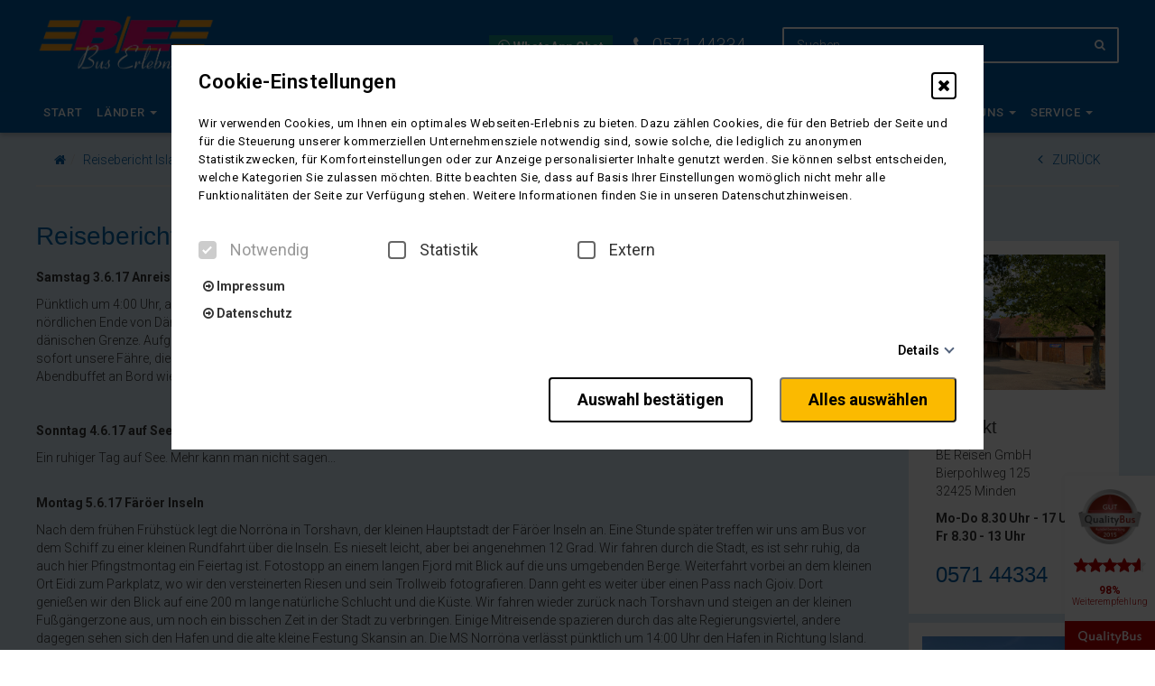

--- FILE ---
content_type: text/html; charset=UTF-8
request_url: https://www.be-reisen.de/reisebericht-island-und-die-faeroeer-2017-von-ingrid-gronert/
body_size: 25861
content:
<!DOCTYPE html>
<html lang="de">
<head>
        
    
        
    


   

    <meta charset="UTF-8">
    <meta http-equiv="X-UA-Compatible" content="IE=edge">
    <meta name="viewport" content="initial-scale=1.0,width=device-width,user-scalable=0"/>
        <title>

		Reisebericht Island und die Färöer 2017 von Ingrid Gronert | 
		BE Reisen
	</title>
        <link rel="canonical" href="https://www.be-reisen.de/reisebericht-island-und-die-faeroeer-2017-von-ingrid-gronert/" >
        <script type="application/ld+json">
    {
      "@context": "http://schema.org",
      "@type": "Organization",
      "address": {
        "@type": "PostalAddress",
        "addressLocality": "Minden        , Deutschland",
        "postalCode": "32425",
        "streetAddress": "Bierpohlweg 125"
      },
      "email": "info@be-reisen.de",
      "faxNumber": "",
      "name": "BE-Reisen GmbH",
      "telephone": "0571 44334"
    }
    </script>

    
    <!--
        <script>
            dataLayer = [];
        </script>
        -->
        
    <meta name='robots' content='max-image-preview:large' />
<link rel='stylesheet' id='wp-block-library-css'  href='https://www.be-reisen.de/wp-includes/css/dist/block-library/style.min.css?ver=5.8.12' type='text/css' media='all' />
<link rel='stylesheet' id='font-awesome-css'  href='https://maxcdn.bootstrapcdn.com/font-awesome/4.7.0/css/font-awesome.min.css?ver=1.10.9.2' type='text/css' media='all' />
<link rel='stylesheet' id='fl-builder-layout-5530-css'  href='https://www.be-reisen.de/files/bb-plugin/cache/5530-layout.css?ver=3ef92c1ffe9555a94a85b2be9caa94d2' type='text/css' media='all' />
<link rel='stylesheet' id='select_ajax-css'  href='https://www.be-reisen.de/wp-content/plugins/tt-plugin/bb-modules/lib/css/select2.min.css?ver=5.8.12' type='text/css' media='all' />
<link rel='stylesheet' id='parent-style-css'  href='https://www.be-reisen.de/wp-content/themes/truetheme/style.css?ver=5.8.12' type='text/css' media='all' />
<link rel='stylesheet' id='child-style-css'  href='https://www.be-reisen.de/wp-content/themes/truetheme-child/style.css?ver=5.8.12' type='text/css' media='all' />
<link rel='stylesheet' id='css_cache-css'  href='https://www.be-reisen.de/files/lesscss/cache/style_82338e5cd70ad8aade17253e5144d342b7c5832a.css?ver=1.0' type='text/css' media='all' />
<script type='text/javascript' src='https://code.jquery.com/jquery-3.7.1.min.js?ver=3.7.1' id='jquery-js'></script>
<script type='text/javascript' src='https://code.jquery.com/jquery-migrate-3.5.2.min.js?ver=v3.5.2' id='jquery-migrate-js'></script>
<script type='text/javascript' src='https://code.jquery.com/ui/1.14.1/jquery-ui.min.js?ver=1.14.1' id='jquery-ui-core-js'></script>
        <script src="https://www.be-reisen.de/wp-content/plugins/cookie_consent/js/cookie_.js.php"></script>
        <link rel="icon" href="https://www.be-reisen.de/files/BE-Logo_CMYK-1-150x150.jpg" sizes="32x32" />
<link rel="icon" href="https://www.be-reisen.de/files/BE-Logo_CMYK-1.jpg" sizes="192x192" />
<link rel="apple-touch-icon" href="https://www.be-reisen.de/files/BE-Logo_CMYK-1.jpg" />
<meta name="msapplication-TileImage" content="https://www.be-reisen.de/files/BE-Logo_CMYK-1.jpg" />
</head>
<body class="post-template-default single single-post postid-5530 single-format-standard fl-builder">

<div class="fl-builder-content fl-builder-content-5530 fl-builder-content-primary fl-builder-global-templates-locked" data-post-id="5530"><div class="fl-row fl-row-full-width fl-row-bg-color fl-node-594d056672b73" data-node="594d056672b73">
	<div class="fl-row-content-wrap">
				<div class="fl-row-content fl-row-full-width fl-node-content">
		
<div class="fl-col-group fl-node-56def4c083d1e" data-node="56def4c083d1e">
			<div class="fl-col fl-node-56def4c083d5c" data-node="56def4c083d5c">
	<div class="fl-col-content fl-node-content">
	<div class="fl-module fl-module-tt-header-sub fl-node-56def4c083d98" data-node="56def4c083d98">
	<div class="fl-module-content fl-node-content">
		
<div class="sidelayer left hidden-print hidden-xs">

    
        <div class="sidelayer-item">
            <a  href=""  style="background-color: #;" data-content="">
                <i class=""></i>
                <div class="headline">
                    Name                </div> 
            </a>
        </div>
    </div>

<div class="modal fade" id="myModal" tabindex="-1" role="dialog" aria-labelledby="myModalLabel">
    <div class="modal-dialog" role="document">
        <div class="modal-content">
            <div class="modal-header">
                <button type="button" class="close" data-dismiss="modal" aria-label="Close"><span aria-hidden="true">&times;</span></button>
            </div>
            <div class="modal-body"></div>
        </div>
    </div>
</div>

<script type="text/javascript">
    (function ($) {
        $(document).ready(function () {
            $('a.showinmodal').click(function() {
                var content = $(this).data("content");
                $( ".modal-content .modal-body" ).load(content + " .fl-builder-content", { limit: 25 }, function() {
                    $('#myModal').modal();
                });
            });
        });
    })(jQuery);
</script>
<div class="site-header hidden-xs hidden-print">
        <div class="row">
            <div class="col-xs-4 logo">
                                                <a class="img-wrapper" href="/">
                    <div class="img-contain" style="background-image: url('https://www.be-reisen.de/files/be-reisen_logo_transparent-groesser.png');"></div>
                </a>
                
                            </div>

            <div class="col-xs-4 user_login">

            	<div class="actions">

                                        <!--<a href="/profile/login/" class="account popover-field_ nostyle" name="account">
                        <i class="fa fa-user"></i>LOGIN
                    </a>-->

                    
                    
<div class="tt-fav-list-teaser" >
    <div class="favlist  popover-field" name="favlist">

        <i class="fa fa-heart"></i>




        <div class="favlist-count">
            <span class="loading"><i class="fa fa-spinner fa-spin"></i></span>
            <span class="count">0</span>
                            <span>Merkliste</span>
                    </div>
    </div>

            <div class="favlist-popover tt-popover" name="favlist">
            <div class="h5">Merkliste</div>
            <div class="favlist-popover-list">
                <!-- <i class="fa fa-circle-o-notch rotating"></i> -->
                <p>Es befinden sich keine Reisen in Ihrer Merkliste</p>            </div>
        </div>
    
</div>
   
                    <a href="https://wa.me/4957144334" style="background-color:#128c7e;padding:5px;padding-left:10px;padding-right:10px;color:#fff;text-decoration:none;">
<b><i class="fa fa-whatsapp" aria-hidden="true"></i> WhatsApp Chat</b></a>					                    <style>
                        .actions span.phone {
                            color: #fff;
                            font-size: 20px;
                            padding: 0px 0px 0px 20px;
                            margin: 0;
                            display: inline-block;
                        }
                    </style>
                    <span class="phone">
                        <span class="small"></span>
                        <span class="fa fa-phone"></span>
                        0571 44334                    </span>
                    
                    
               
                </div>
                <!--<div class="hotline" style="margin-top: -43px; float: right;">
                
                </div>-->
            </div>
            <div class="col-xs-4 search-action">

                                    <div class="socialmedia">
                                            </div>
                                                <div class="single-search">
                                            <form class="form-inline" action="https://www.be-reisen.de/suche/" method="GET">
                            <div class="input-group">
                                <input type="text" data-uname="58a4a6468a2b9c836725a3901ee07754" class="form-control pm_fulltext" autocomplete="off" placeholder="Suchen" name="pm_fulltext" id="pm_fulltext">
                                <span class="input-group-btn">
                                    <button class="btn btn-default" type="submit"><span class="fa fa-search"></span></button>
                                </span>
                            </div>
                            <div class="tt-popover" name="58a4a6468a2b9c836725a3901ee07754" data-type="fulltext">
                                <div class="controls row">
                                    <div id="result-58a4a6468a2b9c836725a3901ee07754">

                                    </div>

                                    <br style="clear: both;">
                                </div>
                            </div>
                            <script type="text/javascript">

                                
                                $( document ).ready(function() {


                                    $("input[data-uname=58a4a6468a2b9c836725a3901ee07754]").keyup(function() {

                                        if($(this).val() != '') {
                                            livesearch_58a4a6468a2b9c836725a3901ee07754(this, true);
                                        }else{
                                            livesearch_58a4a6468a2b9c836725a3901ee07754(this, false);
                                        }
                                        return false;
                                    });


                                    function livesearch_58a4a6468a2b9c836725a3901ee07754(item, openwindow){
                                        var r = $.post(FLBuilderLayoutConfig.paths.wpAjaxUrl, {
                                                action: 'tt_livesearch',
                                                search: $(item).val(),
                                                tree_map: {'1859':'Tagesfahrt','1859':'Reisearten','1860':'Reiseziel'},
                                                show_objects: 1,
                                                objects_name: 'Reisen',
                                                resultpage: 'https://www.be-reisen.de/suche/',
                                                id_object_type: ''                                            }
                                            ,
                                            function (html){
                                                $("#result-58a4a6468a2b9c836725a3901ee07754").html(html);
                                                if(openwindow === true){
                                                    $("div[name=58a4a6468a2b9c836725a3901ee07754]").show();
                                                }

                                            },
                                            'html');
                                    }

                                                                        // Init
                                    livesearch_58a4a6468a2b9c836725a3901ee07754($("input[data-uname=58a4a6468a2b9c836725a3901ee07754]"), false);
                                    
                                });
                            </script>

                        </form>
                                    </div>                          
                
            </div>
        </div>
    
</div>
<div class="header_action container">
    <div class="account-popover tt-popover" name="account">
             </div>
        <div class="merkliste-popover tt-popover" name="merkliste">
        <div class="h5">Merkliste</div>

           <div class="insert-fav-list"><i class="fa fa-circle-o-notch rotating"></i></div>

    </div>
        <div class="search_box tt-popover" name="search_box">
        <form class="form-inline" action="https://www.be-reisen.de/suche/" method="GET">
            <div class="input-group">
                <input type="text" data-uname="58a4a6468a2b9c836725a3901ee07754" class="form-control pm_fulltext" autocomplete="off" placeholder="Suchen" name="pm_fulltext" id="pm_fulltext">
                <span class="input-group-btn">
                    <button class="btn btn-default" type="submit"><span class="fa fa-search"></span></button>
                </span>
            </div>
        </form>
    </div>
</div>
	</div>
</div>
<div class="fl-module fl-module-tt-header-nav fl-node-56def4c083dd1" data-node="56def4c083dd1">
	<div class="fl-module-content fl-node-content">
		

<style>

    a.hotline_mobile {
        color: #fff;
        position: relative;
        bottom: 15px;
        line-height: 1.5;
        font-size: 18px;
        left: 10px;
    }
    a.whatsapp {
        background-color: #128c7e;
        padding: 10px 5px 10px 10px !important;
        color: #fff;
        text-decoration: none;
        position: relative;
        bottom: 18px;
    }
    a.whatsapp  .fa-whatsapp:before {
        content: "\f232";
        font-size: 20px;
        padding: 0 0 0 4px;
        display: inline-block;
    }
    a.whatsapp i {
        position: relative;
        top: 2px;
        left: -2px;
    }
    .tt-header-nav .small_header .logo_small {
        display: inline-block;
        height: 100%;
        padding: 5px 20px;
        text-align: left;
        width: 170px;
    }


    @media (max-width: 991px) {
        .fl-module-tt-header-nav .small_header.visible-xs {
            display: block!important;
        }
        .fl-module-tt-header-sub .site-header.hidden-xs {
            display: none!important;
        }
    }
    @media (min-width: 992px) {
        .fl-module-tt-header-nav .small_header.visible-xs {
            display: none!important;
        }
        .fl-module-tt-header-sub .site-header.hidden-xs {
            display: block!important;
        }
    }

   
    
</style>

<header class="hidden-print tt-header-nav">
    <nav class="mainNavbar navbar navbar-top navbar-inverse" role="banner">
        <div class="small_header visible-xs">
            <div class="logo_small">
                                <a class="img-wrapper" href="/">
                    <div class="img-contain" style="background-image: url('https://www.be-reisen.de/files/be-reisen_logo_transparent-Kopie.png');"></div>
                </a>
            </div>

            <a class="whatsapp" href="https://wa.me/4957144334">
                <b><i class="fa fa-whatsapp" aria-hidden="true"></i></b>
            </a>

            <a class="hotline_mobile" href="tel:057144334">
            <span class="fa fa-phone"></span>
			0571 44334            </a>


           

            <!--<a href="" class="account_small nostyle" name="account">
                <span class="fa fa-user"></span>
            </a>-->

            <div class="merkliste_small">
                
<div class="tt-fav-list-teaser" >
    <div class="favlist  popover-field" name="favlist">

        <i class="fa fa-heart"></i>




        <div class="favlist-count">
            <span class="loading"><i class="fa fa-spinner fa-spin"></i></span>
            <span class="count">0</span>
                    </div>
    </div>

            <div class="favlist-popover tt-popover" name="favlist">
            <div class="h5">Merkliste</div>
            <div class="favlist-popover-list">
                <!-- <i class="fa fa-circle-o-notch rotating"></i> -->
                <p>Es befinden sich keine Reisen in Ihrer Merkliste</p>            </div>
        </div>
    
</div>
 
            </div>
                            <div class="search_small popover-field" name="search_box">
                    <span class="fa fa-search"></span>
                </div>
                    </div>
        <div class="modal-backdrop modal-backdrop-nav" style="display:none;"></div>
        <button class="mainNavigation-btn"><span class="fa fa-bars">MENU</span></button>
        <div class="mainNavigation ">
            <ul id="menu-header-main" class="nav navbar-nav"><li id="menu-item-842" class="menu-item menu-item-type-post_type menu-item-object-page menu-item-home menu-item-842"><a title="Start" href="https://www.be-reisen.de/">Start</a></li>
<li id="menu-item-13085" class="menu-item menu-item-type-post_type menu-item-object-page menu-item-has-children menu-item-13085 dropdown"><a title="Länder" href="#" data-toggle="dropdown" class="dropdown-toggle" aria-haspopup="true">Länder <span class="caret"></span></a>
<ul role="menu" class=" dropdown-menu">
	<li id="menu-item-13118" class="menu-item menu-item-type-post_type menu-item-object-page menu-item-13118"><a title="Albanien" href="https://www.be-reisen.de/albanien/">Albanien</a></li>
	<li id="menu-item-13135" class="menu-item menu-item-type-post_type menu-item-object-page menu-item-13135"><a title="Baltikum" href="https://www.be-reisen.de/baltikum/">Baltikum</a></li>
	<li id="menu-item-13106" class="menu-item menu-item-type-post_type menu-item-object-page menu-item-13106"><a title="Benelux" href="https://www.be-reisen.de/belgien/">Benelux</a></li>
	<li id="menu-item-13103" class="menu-item menu-item-type-post_type menu-item-object-page menu-item-13103"><a title="Dänemark" href="https://www.be-reisen.de/daenemark/">Dänemark</a></li>
	<li id="menu-item-13108" class="menu-item menu-item-type-post_type menu-item-object-page menu-item-13108"><a title="Deutschland" href="https://www.be-reisen.de/deutschland-2/">Deutschland</a></li>
	<li id="menu-item-13115" class="menu-item menu-item-type-post_type menu-item-object-page menu-item-13115"><a title="England" href="https://www.be-reisen.de/england/">England</a></li>
	<li id="menu-item-13116" class="menu-item menu-item-type-post_type menu-item-object-page menu-item-13116"><a title="Finnland" href="https://www.be-reisen.de/finnland/">Finnland</a></li>
	<li id="menu-item-13107" class="menu-item menu-item-type-post_type menu-item-object-page menu-item-13107"><a title="Frankreich" href="https://www.be-reisen.de/frankreich/">Frankreich</a></li>
	<li id="menu-item-13136" class="menu-item menu-item-type-post_type menu-item-object-page menu-item-13136"><a title="Island" href="https://www.be-reisen.de/island/">Island</a></li>
	<li id="menu-item-13112" class="menu-item menu-item-type-post_type menu-item-object-page menu-item-13112"><a title="Italien" href="https://www.be-reisen.de/italien/">Italien</a></li>
	<li id="menu-item-13110" class="menu-item menu-item-type-post_type menu-item-object-page menu-item-13110"><a title="Kroatien" href="https://www.be-reisen.de/kroatien/">Kroatien</a></li>
	<li id="menu-item-13134" class="menu-item menu-item-type-post_type menu-item-object-page menu-item-13134"><a title="Malta" href="https://www.be-reisen.de/malta/">Malta</a></li>
	<li id="menu-item-13141" class="menu-item menu-item-type-post_type menu-item-object-page menu-item-13141"><a title="Niederlande" href="https://www.be-reisen.de/niederlande/">Niederlande</a></li>
	<li id="menu-item-13102" class="menu-item menu-item-type-post_type menu-item-object-page menu-item-13102"><a title="Norwegen" href="https://www.be-reisen.de/norwegen/">Norwegen</a></li>
	<li id="menu-item-13111" class="menu-item menu-item-type-post_type menu-item-object-page menu-item-13111"><a title="Österreich" href="https://www.be-reisen.de/oesterreich/">Österreich</a></li>
	<li id="menu-item-13105" class="menu-item menu-item-type-post_type menu-item-object-page menu-item-13105"><a title="Polen" href="https://www.be-reisen.de/polen-2/">Polen</a></li>
	<li id="menu-item-13101" class="menu-item menu-item-type-post_type menu-item-object-page menu-item-13101"><a title="Schweden" href="https://www.be-reisen.de/schweden/">Schweden</a></li>
	<li id="menu-item-13133" class="menu-item menu-item-type-post_type menu-item-object-page menu-item-13133"><a title="Schottland" href="https://www.be-reisen.de/schottland/">Schottland</a></li>
	<li id="menu-item-13132" class="menu-item menu-item-type-post_type menu-item-object-page menu-item-13132"><a title="Spanien" href="https://www.be-reisen.de/spanien/">Spanien</a></li>
	<li id="menu-item-13109" class="menu-item menu-item-type-post_type menu-item-object-page menu-item-13109"><a title="Schweiz" href="https://www.be-reisen.de/schweiz/">Schweiz</a></li>
	<li id="menu-item-13131" class="menu-item menu-item-type-post_type menu-item-object-page menu-item-13131"><a title="Slowenien" href="https://www.be-reisen.de/slowenien-2/">Slowenien</a></li>
	<li id="menu-item-13130" class="menu-item menu-item-type-post_type menu-item-object-page menu-item-13130"><a title="Südafrika" href="https://www.be-reisen.de/suedafrika/">Südafrika</a></li>
	<li id="menu-item-13104" class="menu-item menu-item-type-post_type menu-item-object-page menu-item-13104"><a title="Tschechien" href="https://www.be-reisen.de/tschechien-2/">Tschechien</a></li>
	<li id="menu-item-13138" class="menu-item menu-item-type-post_type menu-item-object-page menu-item-13138"><a title="Ungarn" href="https://www.be-reisen.de/ungarn/">Ungarn</a></li>
</ul>
</li>
<li id="menu-item-2443" class="menu-item menu-item-type-post_type menu-item-object-page menu-item-2443"><a title="Kalender" href="https://www.be-reisen.de/kalender/">Kalender</a></li>
<li id="menu-item-943" class="menu-item menu-item-type-post_type menu-item-object-page menu-item-has-children menu-item-943 dropdown"><a title="Busreisen" href="#" data-toggle="dropdown" class="dropdown-toggle" aria-haspopup="true">Busreisen <span class="caret"></span></a>
<ul role="menu" class=" dropdown-menu">
	<li id="menu-item-9971" class="menu-item menu-item-type-post_type menu-item-object-page menu-item-9971"><a title="Begleitete Reisen" href="https://www.be-reisen.de/begleitete-reisen/">Begleitete Reisen</a></li>
	<li id="menu-item-11456" class="menu-item menu-item-type-post_type menu-item-object-page menu-item-11456"><a title="Beliebte Reisen" href="https://www.be-reisen.de/beliebte-reisen/">Beliebte Reisen</a></li>
	<li id="menu-item-13823" class="menu-item menu-item-type-post_type menu-item-object-page menu-item-13823"><a title="Erlebnisreisen" href="https://www.be-reisen.de/erlebnisreisen/">Erlebnisreisen</a></li>
	<li id="menu-item-1416" class="menu-item menu-item-type-post_type menu-item-object-page menu-item-1416"><a title="Eröffnungs- und Abschlussreisen" href="https://www.be-reisen.de/eroeffnungs-und-abschlussreisen/">Eröffnungs- und Abschlussreisen</a></li>
	<li id="menu-item-963" class="menu-item menu-item-type-post_type menu-item-object-page menu-item-963"><a title="Gruppenreisen" href="https://www.be-reisen.de/gruppenreisen/">Gruppenreisen</a></li>
	<li id="menu-item-1455" class="menu-item menu-item-type-post_type menu-item-object-page menu-item-1455"><a title="Konzerte und Musicals" href="https://www.be-reisen.de/konzerte-und-musicals/">Konzerte und Musicals</a></li>
	<li id="menu-item-890" class="menu-item menu-item-type-post_type menu-item-object-page menu-item-890"><a title="Kurzreisen" href="https://www.be-reisen.de/kurzreisen/">Kurzreisen</a></li>
	<li id="menu-item-5677" class="menu-item menu-item-type-post_type menu-item-object-page menu-item-5677"><a title="Meer, Sonne und Strand" href="https://www.be-reisen.de/meer-sonne-und-strand/">Meer, Sonne und Strand</a></li>
	<li id="menu-item-883" class="menu-item menu-item-type-post_type menu-item-object-page menu-item-883"><a title="Rundreisen" href="https://www.be-reisen.de/rundreisen/">Rundreisen</a></li>
	<li id="menu-item-878" class="menu-item menu-item-type-post_type menu-item-object-page menu-item-878"><a title="Städtereisen" href="https://www.be-reisen.de/staedtereisen/">Städtereisen</a></li>
	<li id="menu-item-956" class="menu-item menu-item-type-post_type menu-item-object-page menu-item-956"><a title="Tagesfahrten" href="https://www.be-reisen.de/tagesfahrten/">Tagesfahrten</a></li>
	<li id="menu-item-959" class="menu-item menu-item-type-post_type menu-item-object-page menu-item-959"><a title="Urlaubsreisen" href="https://www.be-reisen.de/urlaubsreisen/">Urlaubsreisen</a></li>
	<li id="menu-item-7654" class="menu-item menu-item-type-post_type menu-item-object-page menu-item-7654"><a title="Winterreisen" href="https://www.be-reisen.de/winterreisen/">Winterreisen</a></li>
</ul>
</li>
<li id="menu-item-9962" class="menu-item menu-item-type-post_type menu-item-object-page menu-item-has-children menu-item-9962 dropdown"><a title="Radreisen" href="#" data-toggle="dropdown" class="dropdown-toggle" aria-haspopup="true">Radreisen <span class="caret"></span></a>
<ul role="menu" class=" dropdown-menu">
	<li id="menu-item-9982" class="menu-item menu-item-type-post_type menu-item-object-page menu-item-has-children menu-item-9982 dropdown"><a title="Reiseübersicht" href="https://www.be-reisen.de/radreisen/">Reiseübersicht</a>
	<ul role="menu" class=" dropdown-menu">
		<li id="menu-item-11020" class="menu-item menu-item-type-post_type menu-item-object-page menu-item-11020"><a title="RadReise – Tagesfahrt" href="https://www.be-reisen.de/radreise-tagesfahrt/">RadReise – Tagesfahrt</a></li>
		<li id="menu-item-11018" class="menu-item menu-item-type-post_type menu-item-object-page menu-item-11018"><a title="Rad-Rundreisen" href="https://www.be-reisen.de/rad-rundreisen/">Rad-Rundreisen</a></li>
		<li id="menu-item-11019" class="menu-item menu-item-type-post_type menu-item-object-page menu-item-11019"><a title="Rad-Reise mit Standort-Hotel" href="https://www.be-reisen.de/radreise-mit-standort-hotel/">Rad-Reise mit Standort-Hotel</a></li>
	</ul>
</li>
	<li id="menu-item-9976" class="menu-item menu-item-type-post_type menu-item-object-page menu-item-9976"><a title="BE-Bikeliner Fahrradanhänger" href="https://www.be-reisen.de/be-bikeliner-fahrradanhaenger/">BE-Bikeliner Fahrradanhänger</a></li>
	<li id="menu-item-10595" class="menu-item menu-item-type-post_type menu-item-object-page menu-item-10595"><a title="Radreiseleiter Rainer Palsherm" href="https://www.be-reisen.de/radreiseleiter-rainer-palsherm/">Radreiseleiter Rainer Palsherm</a></li>
	<li id="menu-item-9977" class="menu-item menu-item-type-post_type menu-item-object-page menu-item-9977"><a title="Fragen und Antworten" href="https://www.be-reisen.de/fragen-und-antworten-fahrradreisen/">Fragen und Antworten</a></li>
</ul>
</li>
<li id="menu-item-905" class="menu-item menu-item-type-post_type menu-item-object-page menu-item-905"><a title="Flugreisen" href="https://www.be-reisen.de/flugreisen/">Flugreisen</a></li>
<li id="menu-item-899" class="menu-item menu-item-type-post_type menu-item-object-page menu-item-has-children menu-item-899 dropdown"><a title="Kurreisen" href="#" data-toggle="dropdown" class="dropdown-toggle" aria-haspopup="true">Kurreisen <span class="caret"></span></a>
<ul role="menu" class=" dropdown-menu">
	<li id="menu-item-13318" class="menu-item menu-item-type-post_type menu-item-object-page menu-item-13318"><a title="Alle Kurgebiete" href="https://www.be-reisen.de/kurreisen/kurgebiete-im-ueberblick/">Alle Kurgebiete</a></li>
	<li id="menu-item-13641" class="menu-item menu-item-type-post_type menu-item-object-page menu-item-13641"><a title="Bad Birnbach" href="https://www.be-reisen.de/kurreisen/bad-birnbach-2/">Bad Birnbach</a></li>
	<li id="menu-item-13146" class="menu-item menu-item-type-post_type menu-item-object-page menu-item-13146"><a title="Bad Brambach" href="https://www.be-reisen.de/bad-brambach/">Bad Brambach</a></li>
	<li id="menu-item-13148" class="menu-item menu-item-type-post_type menu-item-object-page menu-item-13148"><a title="Bad Elster" href="https://www.be-reisen.de/bad-elster/">Bad Elster</a></li>
	<li id="menu-item-12949" class="menu-item menu-item-type-post_type menu-item-object-page menu-item-12949"><a title="Bad Füssing" href="https://www.be-reisen.de/bad-fuessing-ihr-zielgebiet/">Bad Füssing</a></li>
	<li id="menu-item-12958" class="menu-item menu-item-type-post_type menu-item-object-page menu-item-12958"><a title="Bad Griesbach" href="https://www.be-reisen.de/busreisen-kurreisen-deutschland-bad-griesbach/">Bad Griesbach</a></li>
	<li id="menu-item-12962" class="menu-item menu-item-type-post_type menu-item-object-page menu-item-12962"><a title="Bad Weißenstadt am See" href="https://www.be-reisen.de/bad-weissenstadt-am-see/">Bad Weißenstadt am See</a></li>
	<li id="menu-item-13074" class="menu-item menu-item-type-post_type menu-item-object-page menu-item-13074"><a title="Franzensbad" href="https://www.be-reisen.de/busreisen-tschechien-franzensbad/">Franzensbad</a></li>
	<li id="menu-item-13646" class="menu-item menu-item-type-post_type menu-item-object-page menu-item-13646"><a title="Göhren auf Rügen" href="https://www.be-reisen.de/kurreisen-deutschland-ruegen/">Göhren auf Rügen</a></li>
	<li id="menu-item-13071" class="menu-item menu-item-type-post_type menu-item-object-page menu-item-13071"><a title="Karlsbad" href="https://www.be-reisen.de/karlsbad-ihr-zielgebiet/">Karlsbad</a></li>
	<li id="menu-item-12939" class="menu-item menu-item-type-post_type menu-item-object-page menu-item-12939"><a title="Kolberg" href="https://www.be-reisen.de/kolberg-ihr-zielgebiet/">Kolberg</a></li>
	<li id="menu-item-12940" class="menu-item menu-item-type-post_type menu-item-object-page menu-item-12940"><a title="Marienbad" href="https://www.be-reisen.de/marienbad-ihr-zielgebiet/">Marienbad</a></li>
	<li id="menu-item-13081" class="menu-item menu-item-type-post_type menu-item-object-page menu-item-13081"><a title="Misdroy" href="https://www.be-reisen.de/misdroy/">Misdroy</a></li>
	<li id="menu-item-13083" class="menu-item menu-item-type-post_type menu-item-object-page menu-item-13083"><a title="Sibyllenbad" href="https://www.be-reisen.de/busreisen-deutschland-sibyllenbad/">Sibyllenbad</a></li>
	<li id="menu-item-13082" class="menu-item menu-item-type-post_type menu-item-object-page menu-item-13082"><a title="Swinemünde Usedom" href="https://www.be-reisen.de/swinemuende-usedom/">Swinemünde Usedom</a></li>
	<li id="menu-item-13644" class="menu-item menu-item-type-post_type menu-item-object-page menu-item-13644"><a title="Waren an der Müritz" href="https://www.be-reisen.de/kurreisen/waren-an-der-mueritz/">Waren an der Müritz</a></li>
</ul>
</li>
<li id="menu-item-10385" class="menu-item menu-item-type-post_type menu-item-object-page menu-item-has-children menu-item-10385 dropdown"><a title="Schiffsreisen" href="#" data-toggle="dropdown" class="dropdown-toggle" aria-haspopup="true">Schiffsreisen <span class="caret"></span></a>
<ul role="menu" class=" dropdown-menu">
	<li id="menu-item-13800" class="menu-item menu-item-type-post_type menu-item-object-page menu-item-13800"><a title="Zielgebiete im Überblick" href="https://www.be-reisen.de/zielgebiete-im-ueberblick/">Zielgebiete im Überblick</a></li>
	<li id="menu-item-11472" class="menu-item menu-item-type-post_type menu-item-object-page menu-item-11472"><a title="Flusskreuzfahrten" href="https://www.be-reisen.de/flusskreuzfahrten/">Flusskreuzfahrten</a></li>
	<li id="menu-item-10388" class="menu-item menu-item-type-post_type menu-item-object-page menu-item-10388"><a title="Hochseekreuzfahrten" href="https://www.be-reisen.de/hochseekreuzfahrten-2/">Hochseekreuzfahrten</a></li>
</ul>
</li>
<li id="menu-item-10423" class="menu-item menu-item-type-post_type menu-item-object-page menu-item-10423"><a title="Vorfreude 2026" href="https://www.be-reisen.de/vorfreude-sommer-2026/">Vorfreude 2026</a></li>
<li id="menu-item-1225" class="menu-item menu-item-type-post_type menu-item-object-page menu-item-1225"><a title="Planwagen" href="https://www.be-reisen.de/bierpohl-express-planwagen/">Planwagen</a></li>
<li id="menu-item-6636" class="menu-item menu-item-type-custom menu-item-object-custom menu-item-has-children menu-item-6636 dropdown"><a title="Über uns" href="#" data-toggle="dropdown" class="dropdown-toggle" aria-haspopup="true">Über uns <span class="caret"></span></a>
<ul role="menu" class=" dropdown-menu">
	<li id="menu-item-855" class="menu-item menu-item-type-post_type menu-item-object-page menu-item-855"><a title="BE-Team" href="https://www.be-reisen.de/team/">BE-Team</a></li>
	<li id="menu-item-1137" class="menu-item menu-item-type-post_type menu-item-object-page menu-item-1137"><a title="Betriebshof" href="https://www.be-reisen.de/betriebshof/">Betriebshof</a></li>
	<li id="menu-item-1693" class="menu-item menu-item-type-post_type menu-item-object-page menu-item-1693"><a title="Bildergalerie" href="https://www.be-reisen.de/bildergalerie/">Bildergalerie</a></li>
	<li id="menu-item-1110" class="menu-item menu-item-type-post_type menu-item-object-page menu-item-1110"><a title="Firmengeschichte" href="https://www.be-reisen.de/firmengeschichte/">Firmengeschichte</a></li>
	<li id="menu-item-1075" class="menu-item menu-item-type-post_type menu-item-object-page menu-item-1075"><a title="Reiseberichte" href="https://www.be-reisen.de/reiseberichte/">Reiseberichte</a></li>
	<li id="menu-item-845" class="menu-item menu-item-type-post_type menu-item-object-page menu-item-845"><a title="Reisebusse" href="https://www.be-reisen.de/reisebusse/">Reisebusse</a></li>
	<li id="menu-item-2436" class="menu-item menu-item-type-post_type menu-item-object-page menu-item-2436"><a title="Reisevideos" href="https://www.be-reisen.de/reisevideos/">Reisevideos</a></li>
	<li id="menu-item-1158" class="menu-item menu-item-type-post_type menu-item-object-page menu-item-1158"><a title="Veranstaltungen" href="https://www.be-reisen.de/veranstaltungen/">Veranstaltungen</a></li>
</ul>
</li>
<li id="menu-item-6641" class="menu-item menu-item-type-custom menu-item-object-custom menu-item-has-children menu-item-6641 dropdown"><a title="Service" href="#" data-toggle="dropdown" class="dropdown-toggle" aria-haspopup="true">Service <span class="caret"></span></a>
<ul role="menu" class=" dropdown-menu">
	<li id="menu-item-7327" class="menu-item menu-item-type-post_type menu-item-object-page menu-item-7327"><a title="Audio Guides" href="https://www.be-reisen.de/audio-guides/">Audio Guides</a></li>
	<li id="menu-item-9998" class="menu-item menu-item-type-post_type menu-item-object-page menu-item-9998"><a title="Anreise und Kundenparkplatz" href="https://www.be-reisen.de/anreise-und-kundenparkplatz/">Anreise und Kundenparkplatz</a></li>
	<li id="menu-item-12739" class="menu-item menu-item-type-post_type menu-item-object-page menu-item-12739"><a title="Einstieg Mehrtagesfahrten" href="https://www.be-reisen.de/zustiegsorte-mehrtagesfahrten/">Einstieg Mehrtagesfahrten</a></li>
	<li id="menu-item-13829" class="menu-item menu-item-type-post_type menu-item-object-page menu-item-13829"><a title="Einstieg Tagesfahrten" href="https://www.be-reisen.de/zustiege-tagesfahrten/">Einstieg Tagesfahrten</a></li>
	<li id="menu-item-7746" class="menu-item menu-item-type-post_type menu-item-object-page menu-item-7746"><a title="ERGO Reiseversicherung" href="https://www.be-reisen.de/ergo-reiseversicherung/">ERGO Reiseversicherung</a></li>
	<li id="menu-item-10029" class="menu-item menu-item-type-post_type menu-item-object-page menu-item-10029"><a title="Fragen und Antworten" href="https://www.be-reisen.de/fragen-und-antworten-2/">Fragen und Antworten</a></li>
	<li id="menu-item-859" class="menu-item menu-item-type-post_type menu-item-object-page menu-item-859"><a title="Gutscheinbestellung" href="https://www.be-reisen.de/gutschein/">Gutscheinbestellung</a></li>
	<li id="menu-item-860" class="menu-item menu-item-type-post_type menu-item-object-page menu-item-860"><a title="Katalogbestellung" href="https://www.be-reisen.de/katalogbestellung/">Katalogbestellung</a></li>
	<li id="menu-item-848" class="menu-item menu-item-type-post_type menu-item-object-page menu-item-848"><a title="Kontaktformular" href="https://www.be-reisen.de/kontaktformular/">Kontaktformular</a></li>
	<li id="menu-item-7886" class="menu-item menu-item-type-post_type menu-item-object-page menu-item-7886"><a title="Kundenportal „Meine Reisen“" href="https://www.be-reisen.de/kundenportal/">Kundenportal „Meine Reisen“</a></li>
	<li id="menu-item-8998" class="menu-item menu-item-type-post_type menu-item-object-page menu-item-8998"><a title="Kundenzufriedenheit" href="https://www.be-reisen.de/kundenzufriedenheit/">Kundenzufriedenheit</a></li>
	<li id="menu-item-10003" class="menu-item menu-item-type-post_type menu-item-object-page menu-item-10003"><a title="Newsletteranmeldung" href="https://www.be-reisen.de/newsletteranmeldung/">Newsletteranmeldung</a></li>
</ul>
</li>
</ul>

            

           
            

        </div>
    </nav>
</header>
	</div>
</div>
	</div>
</div>
	</div>
		</div>
	</div>
</div>
<div class="fl-row fl-row-full-width fl-row-bg-color fl-node-594d056672d04" data-node="594d056672d04">
	<div class="fl-row-content-wrap">
				<div class="fl-row-content fl-row-fixed-width fl-node-content">
		
<div class="fl-col-group fl-node-5734598336ae9" data-node="5734598336ae9">
			<div class="fl-col fl-node-5734598336b25" data-node="5734598336b25">
	<div class="fl-col-content fl-node-content">
	<div class="fl-module fl-module-tt-breadcrumb fl-node-5734598336b5e" data-node="5734598336b5e">
	<div class="fl-module-content fl-node-content">
		<div class="tt-breadcrumb hidden-print" itemscope itemtype="http://schema.org/WebPage">
    <ol class="breadcrumb" itemprop="breadcrumb" itemscope  itemtype="http://schema.org/BreadcrumbList">
		<li itemscope itemprop="itemListElement" itemtype="http://schema.org/ListItem"><a itemprop="item" href="https://www.be-reisen.de"><span itemprop="name" class="fa fa-home"></span></a></li><li class="active" itemscope itemprop="itemListElement" itemtype="http://schema.org/ListItem"><a class="nostyle" itemprop="item" href="https://www.be-reisen.de/reisebericht-island-und-die-faeroeer-2017-von-ingrid-gronert/"><span itemprop="name">Reisebericht Island und die Färöer 2017 von Ingrid Gronert</span></a></li>    </ol>
    <div class="backlink"><a class="nostyle" href="javascript:history.back()"><i class="fa fa-angle-left"></i>ZURÜCK</a></div>
</div>	</div>
</div>
	</div>
</div>
	</div>
		</div>
	</div>
</div>
<div class="fl-row fl-row-full-width fl-row-bg-color fl-node-594d056672c4d" data-node="594d056672c4d">
	<div class="fl-row-content-wrap">
				<div class="fl-row-content fl-row-fixed-width fl-node-content">
		
<div class="fl-col-group fl-node-594d056672c83" data-node="594d056672c83">
			<div class="fl-col fl-node-594d056672cb9" data-node="594d056672cb9">
	<div class="fl-col-content fl-node-content">
	<div class="fl-module fl-module-heading fl-node-594d056672d3a" data-node="594d056672d3a">
	<div class="fl-module-content fl-node-content">
		<h1 class="fl-heading">
		<span class="fl-heading-text">Reisebericht Island und die Färöer 2017 von Ingrid Gronert</span>
	</h1>
	</div>
</div>
<div class="fl-module fl-module-rich-text fl-node-594d056672c17" data-node="594d056672c17">
	<div class="fl-module-content fl-node-content">
		<div class="fl-rich-text">
	<p><strong>Samstag 3.6.17 Anreise Hirtshals</strong></p>
<p>Pünktlich um 4:00 Uhr, alle noch ein wenig verschlafen, fahren wir gemeinsam vom Betriebshof in Richtung Norden. Unser Ziel ist Hirtshals, ganz am nördlichen Ende von Dänemark. Mit einigen Pausen und ohne Zwischenfälle fahren wir über die A7 vorbei an Hamburg, Flensburg zur deutsch - dänischen Grenze. Aufgrund der Grenzkontrollen brauchen wir dort etwas länger, sind aber dennoch pünktlich im Hafen von Hirtshals und können sofort unsere Fähre, die MS Norröna entern. Mit etwas Verspätung sticht das Schiff in Richtung Färöer Inseln. Unsere Gruppe sieht sich zum Abendbuffet an Bord wieder. Bei bewölktem Himmel und wenig Wind geht es über die Nordsee in Richtung Atlantik.</p>
<p>&nbsp;</p>
<p><strong>Sonntag 4.6.17 auf See</strong></p>
<p>Ein ruhiger Tag auf See. Mehr kann man nicht sagen...</p>
</div>
	</div>
</div>
<div class="fl-module fl-module-rich-text fl-node-594d05f8ad949" data-node="594d05f8ad949">
	<div class="fl-module-content fl-node-content">
		<div class="fl-rich-text">
	<p style="text-align: justify;"><strong>Montag 5.6.17 Färöer Inseln</strong></p>
<p>Nach dem frühen Frühstück legt die Norröna in Torshavn, der kleinen Hauptstadt der Färöer Inseln an. Eine Stunde später treffen wir uns am Bus vor dem Schiff zu einer kleinen Rundfahrt über die Inseln. Es nieselt leicht, aber bei angenehmen 12 Grad. Wir fahren durch die Stadt, es ist sehr ruhig, da auch hier Pfingstmontag ein Feiertag ist. Fotostopp an einem langen Fjord mit Blick auf die uns umgebenden Berge. Weiterfahrt vorbei an dem kleinen Ort Eidi zum Parkplatz, wo wir den versteinerten Riesen und sein Trollweib fotografieren. Dann geht es weiter über einen Pass nach Gjoiv. Dort genießen wir den Blick auf eine 200 m lange natürliche Schlucht und die Küste. Wir fahren wieder zurück nach Torshavn und steigen an der kleinen Fußgängerzone aus, um noch ein bisschen Zeit in der Stadt zu verbringen. Einige Mitreisende spazieren durch das alte Regierungsviertel, andere dagegen sehen sich den Hafen und die alte kleine Festung Skansin an. Die MS Norröna verlässt pünktlich um 14:00 Uhr den Hafen in Richtung Island. Das Schiff fährt quer durch die kleine Inselgruppe und alle stehen staunend oben an Bord. Es sind beeindruckende Bilder, die jetzt an einem vorbei ziehen.</p>
</div>
	</div>
</div>
<div class="fl-module fl-module-tt-image-gallery fl-node-598c66374f1e9" data-node="598c66374f1e9">
	<div class="fl-module-content fl-node-content">
		
<div class="tt-image-gallery">
	<!--<div class="row">-->
	<div class="tt-text-image-images" id="lightbox2602">
		
					<div class="row">
										<div class="col-sm-4">
											<img src="https://www.be-reisen.de/files/DSC_0010.jpg"  							 style="object-fit: cover"							 height="220"						/>
											
					</div>
				
							<div class="col-sm-4">
											<img src="https://www.be-reisen.de/files/DSC_0104.jpg"  							 style="object-fit: cover"							 height="220"						/>
											
					</div>
				
							<div class="col-sm-4">
											<img src="https://www.be-reisen.de/files/DSC_0211.jpg"  							 style="object-fit: cover"							 height="220"						/>
											
					</div>
				</div>
		
			<!--</div>-->
	</div>
</div>
	</div>
</div>
<div class="fl-module fl-module-rich-text fl-node-594d062672d8f" data-node="594d062672d8f">
	<div class="fl-module-content fl-node-content">
		<div class="fl-rich-text">
	<p><strong>Dienstag 6.6.17 Ankunft Island</strong></p>
<p>Nach einem entspannten Frühstück kommt die MS Norröna um 10:00 Uhr Schiffszeit auf Island an. Wir stellen unsere Uhren wieder eine Stunde zurück, verlassen über die Gangway das Schiff und warten noch 10 Minuten auf Jürgen, der mit dem Bus noch den Zoll passieren muss. Danach geht's endlich los. Wir fahren durch den kleinen Ort Seydisfjördur und dann über den 650 m hohen Pass. Hier haben wir nur 2 Grad, Schneetreiben und wenig Sicht.</p>
<p>Unsere erste Pause machen wir in Egillstadir, einem Ort direkt an der Ringstraße. Wir besorgen uns Isländische Kronen bei einer Bank und einige Kleinigkeiten im Supermarkt. Während der Weiterfahrt über Land erfahren wir einiges über die Geologie und Geschichte Islands. Kurzer Stopp an einem Wasserfall bevor wir zum größten Wasserfall Europas, dem Dettifoss fahren. Es schneit bei 2 Grad und wir wandern vom Parkplatz aus direkt zum Fluss. 200 m pro Sekunde tosende Wassermassen fallen hier über 40 m in die Tiefe - gigantisch! Dann fahren wir zum Mývatn und besuchen zunächst die Schlammtöpfe Namaskard. Leider leiden auch unsere Schuhe drunter, und einige Mitreisende mussten diese erst ordentlich säubern, bevor sie wieder in den Bus einsteigen. Am Infocenter in Reykhold machen wir im Schneetreiben unsere Mittagspause, bevor wir weiter zu den Dunklen Burgen Dimmuborgir fahren. Ein kleiner Spaziergang durch das alte Labyrinth und im Anschluss geht's zum kleinen Park Höfti. Von einer kleinen Anhöhe aus, haben alle einen schönen Blick auf den Mückensee. Den letzten Stopp machen wir bei den Pseudokratern. Trotz des Windes spazieren wir entlang der kleinen Kraterreihe und bewundern die Umgebung des Sees. Kurze Weiterfahrt bis zu unserem Hotel in Laugar, wo wir mit einem guten Abendessen für den anstrengenden Tag belohnt werden.</p>
<p>&nbsp;</p>
<p><strong>Mittwoch, 7.6.17 Mývatn und Húsavík</strong></p>
<p>Nach dem guten Frühstück fahren wir zunächst in Richtung Norden zum schönsten Wasserfall Islands, dem Godafoss. Es stehen schon einige Busse auf dem Parkplatz und wir genießen den Blick auf die tosenden Wassermassen. Nach einem kurzen Spaziergang entlang des Flusses können wir auch die 2. Fallstufe fotografieren. Die Weiterfahrt führt uns nach Húsavík, dem kleinen Ort an der gleichnamigen Bucht. Es ist immer noch ziemlich kalt, und wir verzichten auf die Walsafari und spazieren durch den Hafen. Zurück zum Mývatn fahren wir in Reykhold zu einer kleinen Kirche, und sehen uns die jüngsten Lavafelder an. Nach einer kurzen Pause am Infocenter besuchen wir noch die Spalte mit der Badegrotte. Alle krabbeln auf die kleine Anhöhe und staunen über die Naturgewalt. Inzwischen ist es richtig warm geworden, die Sonne scheint sogar. Wir fahren noch kurz zum Krater Viti und staunen über die unglaubliche Weite. Dann geht es endlich zum Mývatn Naturbad. Über 20 Mitreisende genießen das 36 Grad warme Wasser und fühlen sich anschließend wie ein Jungbrunnen. Nach einer kurzen Fahrt sind wir wieder im Hotel und treffen uns zum Abendessen wieder.</p>
</div>
	</div>
</div>
<div class="fl-module fl-module-tt-image-gallery fl-node-598c670317df8" data-node="598c670317df8">
	<div class="fl-module-content fl-node-content">
		
<div class="tt-image-gallery">
	<!--<div class="row">-->
	<div class="tt-text-image-images" id="lightbox8510">
		
					<div class="row">
										<div class="col-sm-4">
											<img src="https://www.be-reisen.de/files/DSC_0034-2.jpg"  							 style="object-fit: cover"							 height="220"						/>
											
					</div>
				
							<div class="col-sm-4">
											<img src="https://www.be-reisen.de/files/DSC_0059.jpg"  							 style="object-fit: cover"							 height="220"						/>
											
					</div>
				
							<div class="col-sm-4">
											<img src="https://www.be-reisen.de/files/DSC_0006-2-1.jpg"  							 style="object-fit: cover"							 height="220"						/>
											
					</div>
				</div>
		
			<!--</div>-->
	</div>
</div>
	</div>
</div>
<div class="fl-module fl-module-rich-text fl-node-594d064b0d764" data-node="594d064b0d764">
	<div class="fl-module-content fl-node-content">
		<div class="fl-rich-text">
	<p><strong>Donnerstag 8.6.17 Akureyri - Borganes</strong></p>
<p>Nach dem Frühstück fahren wir in Richtung Norden. Wieder vorbei am Wasserfall Godafoss, kurzer Fotostopp am Fjord mit Blick auf den Stadt Akureyri. Wir umfahren den mächtigen Fjord und reisen weiter zum Skagafjördur, einem grünen Tal bekannt durch Pferdezucht. An einem kleinen Denkmal machen wir eine kleine Kaffeepause um anschließend weiter in Richtung Blönduos zu fahren. Wenige Kilometer hinter der Stadt picknicken wir an einem kleinen Waldstück, bei nur 4 Grad. Aber es regnet nicht mehr und die gute Laune ist ungetrübt. 2 Stunde später ziehen wir wieder unsere festen Wanderschuhe an und steigen auf einen kleinen erloschenen Kraterrand. Der herrliche Ausblick belohnt uns für die Mühe. Als nächstes sind die beiden Wasserfälle Hraunfossar und Barnafoss auf dem Programm, herrlich dieser Anblick. Zum Abschluss des Tages besuchen wir noch die größte Thermalspringquelle der Welt, mit 180 l pro Sekunde bei 100 Grad. Sogar frische Tomaten aus dem daneben liegenden Gewächshaus kann man hier in einer kleinen Hütte käuflich erwerben. Im Anschluss fahren wir nach Borgarnes ins Hotel, wo wir die nächsten 2 Tage bleiben werden.</p>
<p>&nbsp;</p>
<p><strong>Freitag, 9.6.17 Halbinsel Snaefellsnes</strong></p>
<p>Unser Ziel heute ist die Halbinsel Snaefellsnes mit dem gleichnamigen Vulkan. Wir fahren von Borgarnes aus eine Stunde in Richtung Norden. Vorbei an Moor und Sümpfen, über Bäche und Flüsse fahren wir zunächst über einen Pass, wo wir oben auf einem Parkplatz die eindrucksvolle Landschaft bewundern. Unser nächster Stopp ist am Basalthügel Helgafell, den wir ohne zu reden - und uns umzudrehen, hinaufsteigen. Natürlich hat man dann 3 gute Wünsche frei. Oben werden wir mit einer atemberaubenden Aussicht belohnt. Das Städtchen Stykkisholmur ist unser nächstes Ziel. Manche spazieren im Hafen oder zum kleinen Leuchtturm hinauf. Wir fahren weiter zur Landstraße 54 und durchqueren den Fußweg der Berserker, durch das Lavafeld Beserkerkjahraun, mitten im Nirgendwo. Danach fahren wir zu einem schönen Picknick Platz am Grundarfjördur. Gestärkt geht's weiter entlang der Landstraße durch kleine Dörfer bis in das Naturreservat Snaefellsnes. Hier besuchen wir die Bucht Dritvik, mit den Kraftsteinen und dem schwarzen Strand. In Pufubbjarg bestaunen wir noch die zwei Felsnadeln im Wasser bevor wir weiter nach Arnastapi fahren. Hier gibt's neben dem Riesen aus Stein auch einige Orkas im Meer zu sehen. Dann spazieren wir entlang der Steilküste und fotografieren schreiende und nistende Dreizehenmöwen. Ein sehr schöner Spaziergang bei viel Sonne und angenehmen 13 Grad, mit Blick auf den fast wolkenlosen Gletscher Snaefellsnes. Danach verlassen wir die kleine Halbinsel und fahren wieder zurück nach Borgarnes.</p>
</div>
	</div>
</div>
<div class="fl-module fl-module-rich-text fl-node-594d0685d938e" data-node="594d0685d938e">
	<div class="fl-module-content fl-node-content">
		<div class="fl-rich-text">
	<p><strong>Samstag, 10.6.17 Reykjavik</strong></p>
<p>Nach dem Frühstück fahren wir bei strahlendem Sonnenschein in Richtung Reykjavik. Wir umfahren den großen Walfjord, mit einem kleinen Fotostopp. Bevor es nun in die Stadt zur Stadtrundfahrt geht, halten wir in der Wollfabrik Alfafoss. Jeder konnte nach seinem eigenen Geschmack bummeln und stöbern, und einige Strickjacken und warme Decken wechselten den Besitzer. Als erstes lernen wir in Reykjavik die Perle kennen, eine riesige Glaskuppel, die auf 4 gefüllten Wassertanks steht. Von der Aussichtsplattform hat man einen super Ausblick auf die ganze Stadt. Weiter geht's mit der örtlichen Reiseleitung Gudrun, die uns viel von Reykjavik, den Menschen die hier Leben und den Gebäuden der Stadt erzählt. Wir sehen nicht nur das Tal der Quellen mit seinem Lachsfluss, auch die City, und den Hafen mit der berühmten Harpa. Aufgrund der vielen Großbaustellen und eines Farb - Festivals in der Stadt müssen wir zwangsläufig Umleitungen fahren. Bevor es dann zum nahen Hotel geht, kann jeder die kleine Stadt auf eigene Faust erkunden.</p>
<p>&nbsp;</p>
<p><strong>Sonntag 11.6.17 Halbinsel Reykjanes und Blaue Lagune</strong></p>
<p>Es ist Sonntagmorgen, und wir fahren bei strahlendem Sonnenschein in Richtung Westen. Unterwegs an einer Tankstelle steigt die Isländerin Gudrun ein und wir fahren durch die Stadt Kopavogur auf die Halbinsel Alftanes. Wir halten beim Haus des isländischen Präsidenten und fotografieren die Umgebung. Danach geht's durch die Lavastadt Hafnarfjördur, vorbei an dem Wikinger Hotel nach Keflavík, wo auch der internationale Flughafen ist. Hier besuchen wir einen riesigen Troll in seiner Höhle. Er schnarcht und pupst gewaltig.</p>
<p>Die Weiterfahrt auf der kleinen Halbinsel führt uns nach Gardur an die Leuchttürme, mit Blick über das Meer. Hier an dieser kleinen Landspitze weht der Wind gewaltig. Dann sehen wir uns die Grenze zwischen den Tektonischen Platten an, eine Brücke führt über die große Spalte. Der nächste Stopp an der Küste ist wieder ein schöner Leuchtturm, und wir können von den Klippen aus viele Seevögel beobachten. Nur wenige Meter weiter durchqueren wir die Schlammfelder von Gunnuhver. Hier zischt und brodelt es überall. Unsere Mittagspause verbringen wir in Grindavik, in einem kleinen Imbiss. Danach besuchen wir die berühmte Blaue Lagune, und sehen den Badegästen beim Relaxen zu. Der letzte Stopp findet in den Schlammfeldern von Krisivik statt. Wir folgen den gekennzeichneten Wegen und bewundern die farbenfrohe Erde und blubbernde Töpfe. Im Anschluss fahren wir nach Selfoss ins Hotel, wo ein gutes Abendessen auf uns wartet.</p>
</div>
	</div>
</div>
<div class="fl-module fl-module-tt-image-gallery fl-node-598c66bfdf26a" data-node="598c66bfdf26a">
	<div class="fl-module-content fl-node-content">
		
<div class="tt-image-gallery">
	<!--<div class="row">-->
	<div class="tt-text-image-images" id="lightbox2763">
		
					<div class="row">
										<div class="col-sm-4">
											<img src="https://www.be-reisen.de/files/DSC_0067-2.jpg"  							 style="object-fit: cover"							 height="220"						/>
											
					</div>
				
							<div class="col-sm-4">
											<img src="https://www.be-reisen.de/files/DSC_0054.jpg"  							 style="object-fit: cover"							 height="220"						/>
											
					</div>
				
							<div class="col-sm-4">
											<img src="https://www.be-reisen.de/files/DSC_0077-2.jpg"  							 style="object-fit: cover"							 height="220"						/>
											
					</div>
				</div>
		
			<!--</div>-->
	</div>
</div>
	</div>
</div>
<div class="fl-module fl-module-rich-text fl-node-594d06f37f856" data-node="594d06f37f856">
	<div class="fl-module-content fl-node-content">
		<div class="fl-rich-text">
	<p><strong>Montag 12.6.17 Golden Circle</strong></p>
<p>Heute steht der bekannteste Teil Islands auf dem Programm – der Goldene Kreis. Wir fahren zunächst zur Schlucht Hvita, und fotografieren die Wassermassen. Dann – auf dem Weg zum Godafoss - stoppen wir an einer Pferdekoppel und können die Islandpferde streicheln. Dann geht’s zum berühmten Wasserfall, wo wir einem kleinen Spaziergang entlang der Schlucht machen, bevor wir zum Godafoss gehen.</p>
<p>Unser nächster Stopp ist bei den Schlammfeldern. Hier, am sogenannten Butterfass steigt die Wasserfontäne des kleinen Geysirs regelmäßig in die Höhe. Am Nationalpark Pingvellir halten wir unsere Mittagspause an einem Campingplatz. Im Anschluss spazieren wir noch durch die Schlucht Almannagjia, die zwischen den Tektonischen Platten liegt. An der berühmten Geldschlucht lässt uns Jürgen wieder zusteigen, bevor wir entlang des schönen Sees wieder in Richtung Selfoss fahren. Nach dem kurzer Stopp am Ingolf Berg mit Blick auf die hier zusammen kommenden Flüsse fahren wir in die Gartenstadt Hveradalir. Nach einer kleinen Durchfahrt halten wir an einem Lebensmittelgeschäft, wo auch ein Erdbeben Simulator vorhanden ist. Dann nehmen wir Abschied von Gudrun und fahren zurück ins Hotel.  </p>
<p>Nach dem Abendessen bringt Jürgen noch 9 mutige Reiter zum Pferdehof Solventar. Von hier aus reiten sie 1 Stunde durch die nahe Umgebung. Alle strahlen, als sie wieder zurückkommen.</p>
<p>&nbsp;</p>
<p><strong>Dienstag 13.6.17 die Südküste, der Eyjafjallajökull und die Eislagune</strong></p>
<p>Es geht wieder entlang der Ringstraße Nr. 1. Unser erster Stopp ist der berühmten Wasserfall Seljalandsfoss. Einige mutige Mitreisende laufen auch trotz der Gischt hinter dem Wasserfall her, ein unglaubliches Erlebnis. Danach besuchen wir das private Infocenter eines Bauern am Eyjafjallajökull, der einen eindrucksvollen Film über das Leben auf seinem Hof vor und nach dem großen Ausbruch hat drehen lassen. Alle sind fasziniert über die gelungenen Aufnahmen. Die Weiterfahrt führt uns zum großen Wasserfall Skógafoss. Hier treffen wir viele Menschen an, denn am Rande des Wasserfalls befinden sich ein Campingplatz und ein Restaurant.</p>
<p>Unsere Mittagspause verbringen in Vik. Dort kann man auch in einem netten Wollgeschäft bummeln, oder aber hinter einem Lupinenfeld die markanten Zacken eines erloschenen Vulkans fotografieren. Die Weiterfahrt führt uns entlang der Südküste, durch riesige Lavafelder, grüne Wiesen und unendliche Schwemmgebiete. Wir überqueren große Gletscherflüsse und umrunden den Nationalpark Vatnajöküll. Am späten Nachmittag sind wir pünktlich am Jökularson - dem großen Eissee. Hier schwimmen unglaubliche Eisberge in den verschiedensten Farben und wir besteigen kurze Zeit später ein Amphibienfahrzeug um sie uns aus der Nähe anzusehen, ein unglaubliches Erlebnis. Anschließend nach nur 30 Minuten, haben wir unser Hotel erreicht.</p>
</div>
	</div>
</div>
<div class="fl-module fl-module-rich-text fl-node-594d0731e7f28" data-node="594d0731e7f28">
	<div class="fl-module-content fl-node-content">
		<div class="fl-rich-text">
	<p><strong>Mittwoch, 14.6.17 Höfn - Breiddalsvik</strong></p>
<p>Abfahrt in Richtung Höfn. Stopp an einem kleinen Parkplatz, mit Blick auf 3 gewaltige Gletscherzungen. Dann fahren wir nach Höfn, auf eine kleine Anhöhe mit einem Denkmal für verlorene Seeleute. Wir beobachten viele Seevögel, die Sturmschwalbe und auch Bekassinen. Im Hafen besuchen wir das Infocenter in einem alten Lagerhaus. Danach shoppen wir im „Netto“ um die letzten isländischen Kronen auszugeben. Die Weiterfahrt führt entlang der Küste auf der Ringstraße. An einem alten Leuchtturm halten wir noch einmal, um den tollen Ausblick auf den Atlantik zu genießen. Dann fahren wir in das kleine Dörfchen Djupivogur. Im Hafen bewundern wir die markanten Eier, die Übergroß dort von einem Künstler erschaffen wurden. Nach dem Besuch in einem verrückten Steinhaus mit Bordercolli und Walsklett fahren wir in den kleinen Hafen. Im Anschluss geht's entlang des tiefen Fjords, wo wir am Ende zur Kaffeepause noch viele interessante Steine sammeln können. Weiterfahrt nach Breiddalsvik ins gleichnamige Hotel.</p>
<p>&nbsp;</p>
<p><strong>Donnerstag, 15.6. Seydisfjördur - MS Norröna</strong></p>
<p>6:00 Uhr Frühstück, die gesamte Gruppe ist schon fast reisefertig. Eine halbe Stunde später fahren wir auf der Ringstraße über einen Pass. Mit 12 %  Steigung und Schotterpiste. Im Bus wird es sehr ruhig, als wir die Anhöhe befahren. Unterwegs säumen viele Schafe mit ihren Lämmern die Straße. Danach geht es weiter nach Egillstadir zur letzten Pause, bevor es durch dichtem Nebel zur Fähre geht. Die MS Norröna wartet schon im Hafen, ist aber noch nicht mit dem Entladen der ankommenden Fahrzeuge fertig. Alle müssen über eine Stunde im Terminal warten, bis wir an Bord dürfen. Mit fast 2 1/2 Stunden Verspätung verlässt die Norröna Island mit Kurs auf die Färöer Inseln. Gegen 3:00 Uhr kommt die Fähre in Torshavn an, und braucht 2 Stunden zum be- und entladen bevor sie in Richtung Dänemark weiterfährt.</p>
<p><strong>Freitag, 16.6. ein Seetag</strong></p>
<p><strong>Samstag, 17.6.  Heimreise</strong></p>
<p>Das Schiff fährt gegen Mittag pünktlich Dänemark an. Da aber die Busse auf der Fähre weit hinten platziert sind, dauerte es fast 2 Stunden bevor wir aus dem Hafen fahren können. Während der Weiterfahrt müssen wir noch 2 Vollsperrungen auf der Autobahn hinnehmen bevor wir leider sehr spät und müde, aber glücklich und mit vielen beeindruckenden Erlebnissen und unvergesslichen Erinnerungen in Minden wieder ankommen.</p>
</div>
	</div>
</div>
	</div>
</div>
			<div class="fl-col fl-node-594d056672ccd fl-col-small" data-node="594d056672ccd">
	<div class="fl-col-content fl-node-content">
	<div class="fl-module fl-module-tt-teaser-custom fl-node-594d056672eb2 fl-visible-desktop-medium" data-node="594d056672eb2">
	<div class="fl-module-content fl-node-content">
		
<div class="teaser-custom hidden-print" id="lightbox4271">
    <div class="teaser-custom-wrapper row carousel-4271 nav-outside eq-height-wrapper">

        
            <div
            class="teaser-wrapper eq-height squared normal            text-left col-xs-12   
            "
            style="">
                                 <div  class="teaser-wrapper-inner top nostyle"
                    style="
                        background-color: #ffffff;                    ">
                                            <div class="img-wrapper-outer squared" style="padding: 15px 15px 0px 15px; ">
                            <div class="img-wrapper img-zoom" 
                            style="
                            height: 150px;                                                        ">
                                                                    <div class="img-cover " style="background-image: url('https://www.be-reisen.de/files/Buero.jpg');">
                                                                            </div>
                                                            </div>
                        </div>
                                                            <div class="content-wrapper-outer" style="
                        background-color: #ffffff;                        " >
                                                    <div class="headline" style="padding-bottom: 10px;">
                                <div class="h3">Kontakt</div>
                            </div> 
                                                                            <div class="dscr">
                                <p>BE Reisen GmbH<br />Bierpohlweg 125<br />32425 Minden</p><p><strong>Mo-Do 8.30 Uhr - 17 Uhr<br /></strong><strong>Fr 8.30 - 13 Uhr</strong></p><h2><a href="tel://0571 44334">0571 44334</a></h2>                            </div>
                                                                    </div>
                 </div>             </div>
                            </div><div class="teaser-custom-wrapper row">
                        </div>

        <div class="tt-lightbox">

    <i class="fa fa-circle-o-notch rotating loader"></i>

    <div class="owl-carousel carousel-lightbox4271">

        
            <div class="img-contain owl-lazy" data-img-id="0" data-src="https://www.be-reisen.de/files/Buero.jpg" >
                            </div>

        
    </div>

    <div class="lightbox-close close-btn"></div>



    <script type="text/javascript">

        jQuery(document).ready(function () {

            $owllightbox4271 = $(".carousel-lightbox4271");

            $owllightbox4271.owlCarousel({

                items: 1,

                margin: 0,

                nav: true,

                loop: false,

                dots: true,

                autoplay: false,

                navText: [

                '<span class="fa fa-angle-left"></span>',

                '<span class="fa fa-angle-right"></span>'

                ],

                lazyLoad:true,

                URLhashListener: false

            });

            var total = jQuery('#lightbox4271 .tt-lightbox').length;
            jQuery('#lightbox4271 .tt-lightbox').each(function(index) {
                if (index !== total - 1) {
                    jQuery(this).remove();
                }
            });

            jQuery("#lightbox4271 .lightbox-img").click(function () {
                $owllightbox4271.trigger("to.owl.carousel", [$(this).data("lbid") - 1, 200, true]);
            });

            jQuery("#lightbox4271 .lightbox-img").click(function () {
                var img = jQuery(this);
                jQuery("#lightbox4271 .tt-lightbox").fadeIn();

                //Hole Bilderkarussell
                var karussell = jQuery('.tt-lightbox .owl-carousel');
                //Wenn gefunden
                if(karussell.length) {
                    //Steps zum bild
                    var steps = 0;
                    //Gehe items durch
                    karussell.find('.owl-item').each(function(index) {
                        //Wenn .img-containdata-src === img.attr('src')



                        if(typeof(jQuery(this).find('.img-contain').attr('data-src')) !== "undefined" && jQuery(this).find('.img-contain').attr('data-img-id') === img.attr('data-img-id')) {
                            //Merke die Steps
                            steps = (index) + 1;
                            //beenden der each
                            return false;
                        }
                    });
                    //Wenn steps > 1
                    if(steps > 1) {
                        //Wenn jQuery('.owl-dot:nth-child('+steps+')') vorhanden
                        if(jQuery('.owl-dot:nth-child('+steps+')').length)
                            jQuery('.owl-dot:nth-child('+steps+')').click();
                    }
                }
            });

            jQuery("#lightbox4271 .lightbox-close").click(function () {
                jQuery("#lightbox4271 .tt-lightbox").fadeOut();
            });

            jQuery(document).keyup(function(e) {
                if (e.keyCode == 27) { 
                    jQuery("#lightbox4271 .tt-lightbox").fadeOut();
                }
            });

        });

    </script>

</div>    
</div>	</div>
</div>
<div class="fl-module fl-module-tt-teaser-custom fl-node-594d056672e11 fl-visible-desktop-medium" data-node="594d056672e11">
	<div class="fl-module-content fl-node-content">
		
<div class="teaser-custom hidden-print" id="lightbox3183">
    <div class="teaser-custom-wrapper row carousel-3183 nav-outside eq-height-wrapper">

        
            <div
            class="teaser-wrapper eq-height squared normal            text-left col-xs-12   
            "
            style="">
                                 <div  class="teaser-wrapper-inner top nostyle"
                    style="
                        background-color: #ffffff;                    ">
                                            <div class="img-wrapper-outer squared" style="padding: 15px 15px 0px 15px; ">
                            <div class="img-wrapper img-zoom" 
                            style="
                            height: 150px;                                                        ">
                                                                    <div class="img-cover " style="background-image: url('https://www.be-reisen.de/files/BE-Bus-7-1.jpg');">
                                                                            </div>
                                                            </div>
                        </div>
                                                            <div class="content-wrapper-outer" style="
                        background-color: #ffffff;                        " >
                                                    <div class="headline" style="padding-bottom: 10px;">
                                <div class="h2">Reisebusse</div>
                            </div> 
                                                                            <div class="dscr">
                                <p>Überzeugen Sie sich vom Komfort unserer Flotte.</p>                            </div>
                                                                            <a href="https://www.be-reisen.de/reisebusse/"  class="btn btn-primary"
                            style="
                            float: right;                            ">weiter</a>
                                            </div>
                 </div>             </div>
                            </div><div class="teaser-custom-wrapper row">
                        </div>

        <div class="tt-lightbox">

    <i class="fa fa-circle-o-notch rotating loader"></i>

    <div class="owl-carousel carousel-lightbox3183">

        
            <div class="img-contain owl-lazy" data-img-id="0" data-src="https://www.be-reisen.de/files/BE-Bus-7-1.jpg" >
                            </div>

        
    </div>

    <div class="lightbox-close close-btn"></div>



    <script type="text/javascript">

        jQuery(document).ready(function () {

            $owllightbox3183 = $(".carousel-lightbox3183");

            $owllightbox3183.owlCarousel({

                items: 1,

                margin: 0,

                nav: true,

                loop: false,

                dots: true,

                autoplay: false,

                navText: [

                '<span class="fa fa-angle-left"></span>',

                '<span class="fa fa-angle-right"></span>'

                ],

                lazyLoad:true,

                URLhashListener: false

            });

            var total = jQuery('#lightbox3183 .tt-lightbox').length;
            jQuery('#lightbox3183 .tt-lightbox').each(function(index) {
                if (index !== total - 1) {
                    jQuery(this).remove();
                }
            });

            jQuery("#lightbox3183 .lightbox-img").click(function () {
                $owllightbox3183.trigger("to.owl.carousel", [$(this).data("lbid") - 1, 200, true]);
            });

            jQuery("#lightbox3183 .lightbox-img").click(function () {
                var img = jQuery(this);
                jQuery("#lightbox3183 .tt-lightbox").fadeIn();

                //Hole Bilderkarussell
                var karussell = jQuery('.tt-lightbox .owl-carousel');
                //Wenn gefunden
                if(karussell.length) {
                    //Steps zum bild
                    var steps = 0;
                    //Gehe items durch
                    karussell.find('.owl-item').each(function(index) {
                        //Wenn .img-containdata-src === img.attr('src')



                        if(typeof(jQuery(this).find('.img-contain').attr('data-src')) !== "undefined" && jQuery(this).find('.img-contain').attr('data-img-id') === img.attr('data-img-id')) {
                            //Merke die Steps
                            steps = (index) + 1;
                            //beenden der each
                            return false;
                        }
                    });
                    //Wenn steps > 1
                    if(steps > 1) {
                        //Wenn jQuery('.owl-dot:nth-child('+steps+')') vorhanden
                        if(jQuery('.owl-dot:nth-child('+steps+')').length)
                            jQuery('.owl-dot:nth-child('+steps+')').click();
                    }
                }
            });

            jQuery("#lightbox3183 .lightbox-close").click(function () {
                jQuery("#lightbox3183 .tt-lightbox").fadeOut();
            });

            jQuery(document).keyup(function(e) {
                if (e.keyCode == 27) { 
                    jQuery("#lightbox3183 .tt-lightbox").fadeOut();
                }
            });

        });

    </script>

</div>    
</div>	</div>
</div>
<div class="fl-module fl-module-tt-teaser-custom fl-node-594d056672e47 fl-visible-desktop-medium" data-node="594d056672e47">
	<div class="fl-module-content fl-node-content">
		
<div class="teaser-custom hidden-print" id="lightbox6299">
    <div class="teaser-custom-wrapper row carousel-6299 nav-outside eq-height-wrapper">

        
            <div
            class="teaser-wrapper eq-height squared normal            text-left col-xs-12   
            "
            style="">
                                 <div  class="teaser-wrapper-inner top nostyle"
                    style="
                        background-color: #ffffff;                    ">
                                            <div class="img-wrapper-outer squared" style="padding: 15px 15px 0px 15px; ">
                            <div class="img-wrapper img-zoom" 
                            style="
                            height: 150px;                                                        ">
                                                                    <div class="img-cover " style="background-image: url('https://www.be-reisen.de/files/Gronerts.jpg');">
                                                                            </div>
                                                            </div>
                        </div>
                                                            <div class="content-wrapper-outer" style="
                        background-color: #ffffff;                        " >
                                                    <div class="headline" style="padding-bottom: 10px;">
                                <div class="h3">Familienbetrieb</div>
                            </div> 
                                                                            <div class="dscr">
                                <p>Erfahren Sie mehr über unser Unternehmen.</p>                            </div>
                                                                            <a href="https://www.be-reisen.de/firmengeschichte/"  class="btn btn-primary"
                            style="
                            float: right;                            ">weiter</a>
                                            </div>
                 </div>             </div>
                            </div><div class="teaser-custom-wrapper row">
                        </div>

        <div class="tt-lightbox">

    <i class="fa fa-circle-o-notch rotating loader"></i>

    <div class="owl-carousel carousel-lightbox6299">

        
            <div class="img-contain owl-lazy" data-img-id="0" data-src="https://www.be-reisen.de/files/Gronerts.jpg" >
                            </div>

        
    </div>

    <div class="lightbox-close close-btn"></div>



    <script type="text/javascript">

        jQuery(document).ready(function () {

            $owllightbox6299 = $(".carousel-lightbox6299");

            $owllightbox6299.owlCarousel({

                items: 1,

                margin: 0,

                nav: true,

                loop: false,

                dots: true,

                autoplay: false,

                navText: [

                '<span class="fa fa-angle-left"></span>',

                '<span class="fa fa-angle-right"></span>'

                ],

                lazyLoad:true,

                URLhashListener: false

            });

            var total = jQuery('#lightbox6299 .tt-lightbox').length;
            jQuery('#lightbox6299 .tt-lightbox').each(function(index) {
                if (index !== total - 1) {
                    jQuery(this).remove();
                }
            });

            jQuery("#lightbox6299 .lightbox-img").click(function () {
                $owllightbox6299.trigger("to.owl.carousel", [$(this).data("lbid") - 1, 200, true]);
            });

            jQuery("#lightbox6299 .lightbox-img").click(function () {
                var img = jQuery(this);
                jQuery("#lightbox6299 .tt-lightbox").fadeIn();

                //Hole Bilderkarussell
                var karussell = jQuery('.tt-lightbox .owl-carousel');
                //Wenn gefunden
                if(karussell.length) {
                    //Steps zum bild
                    var steps = 0;
                    //Gehe items durch
                    karussell.find('.owl-item').each(function(index) {
                        //Wenn .img-containdata-src === img.attr('src')



                        if(typeof(jQuery(this).find('.img-contain').attr('data-src')) !== "undefined" && jQuery(this).find('.img-contain').attr('data-img-id') === img.attr('data-img-id')) {
                            //Merke die Steps
                            steps = (index) + 1;
                            //beenden der each
                            return false;
                        }
                    });
                    //Wenn steps > 1
                    if(steps > 1) {
                        //Wenn jQuery('.owl-dot:nth-child('+steps+')') vorhanden
                        if(jQuery('.owl-dot:nth-child('+steps+')').length)
                            jQuery('.owl-dot:nth-child('+steps+')').click();
                    }
                }
            });

            jQuery("#lightbox6299 .lightbox-close").click(function () {
                jQuery("#lightbox6299 .tt-lightbox").fadeOut();
            });

            jQuery(document).keyup(function(e) {
                if (e.keyCode == 27) { 
                    jQuery("#lightbox6299 .tt-lightbox").fadeOut();
                }
            });

        });

    </script>

</div>    
</div>	</div>
</div>
<div class="fl-module fl-module-photo fl-node-594d056672e7c fl-visible-desktop-medium" data-node="594d056672e7c">
	<div class="fl-module-content fl-node-content">
		<div class="fl-photo fl-photo-align-center" itemscope itemtype="http://schema.org/ImageObject">
	<div class="fl-photo-content fl-photo-img-jpg">
				<img loading="lazy" class="fl-photo-img wp-image-13637 size-full" src="https://www.be-reisen.de/files/Bad-Birnbach-nitli-auf-Pixabay.jpg" alt="©nitli auf Pixabay" itemprop="image" height="960" width="1280" srcset="https://www.be-reisen.de/files/Bad-Birnbach-nitli-auf-Pixabay.jpg 1280w, https://www.be-reisen.de/files/Bad-Birnbach-nitli-auf-Pixabay-300x225.jpg 300w, https://www.be-reisen.de/files/Bad-Birnbach-nitli-auf-Pixabay-1024x768.jpg 1024w, https://www.be-reisen.de/files/Bad-Birnbach-nitli-auf-Pixabay-768x576.jpg 768w" sizes="(max-width: 1280px) 100vw, 1280px" />
						<div class="fl-photo-caption fl-photo-caption-hover" itemprop="caption">©nitli auf Pixabay</div>
		
			</div>
	</div>
	</div>
</div>
<div class="fl-module fl-module-tt-teaser-custom fl-node-594d056672da5 fl-visible-desktop-medium" data-node="594d056672da5">
	<div class="fl-module-content fl-node-content">
		
<div class="teaser-custom hidden-print" id="lightbox5079">
    <div class="teaser-custom-wrapper row carousel-5079 nav-outside eq-height-wrapper">

        
            <div
            class="teaser-wrapper eq-height round img-zoom-trigger            text-right col-xs-12   
            "
            style="color: #ffffff;">
                                <a href="https://www.be-reisen.de/gutschein/"   class="teaser-wrapper-inner right nostyle"
                    style="
                        background-color: #0063a9;                    ">
                                                                <div class="img-wrapper-outer icon right" style="padding: 30px; ">
                            <i class="fa fa-chevron-right" style="
                                                            width: 18px; 
                                height: 18px; 
                                                                                    font-size: 18px;
                            "></i>
                        </div>
                                        <div class="content-wrapper-outer" style="
                        background-color: #0063a9;                        " >
                                                    <div class="headline" >
                                <div class="h2">GUTSCHEIN BESTELLEN</div>
                            </div> 
                                                                                            </div>
                </a>            </div>
                            </div><div class="teaser-custom-wrapper row">
                        </div>

        <div class="tt-lightbox">

    <i class="fa fa-circle-o-notch rotating loader"></i>

    <div class="owl-carousel carousel-lightbox5079">

        
            <div class="img-contain owl-lazy" data-img-id="0" data-src="" >
                            </div>

        
    </div>

    <div class="lightbox-close close-btn"></div>



    <script type="text/javascript">

        jQuery(document).ready(function () {

            $owllightbox5079 = $(".carousel-lightbox5079");

            $owllightbox5079.owlCarousel({

                items: 1,

                margin: 0,

                nav: true,

                loop: false,

                dots: true,

                autoplay: false,

                navText: [

                '<span class="fa fa-angle-left"></span>',

                '<span class="fa fa-angle-right"></span>'

                ],

                lazyLoad:true,

                URLhashListener: false

            });

            var total = jQuery('#lightbox5079 .tt-lightbox').length;
            jQuery('#lightbox5079 .tt-lightbox').each(function(index) {
                if (index !== total - 1) {
                    jQuery(this).remove();
                }
            });

            jQuery("#lightbox5079 .lightbox-img").click(function () {
                $owllightbox5079.trigger("to.owl.carousel", [$(this).data("lbid") - 1, 200, true]);
            });

            jQuery("#lightbox5079 .lightbox-img").click(function () {
                var img = jQuery(this);
                jQuery("#lightbox5079 .tt-lightbox").fadeIn();

                //Hole Bilderkarussell
                var karussell = jQuery('.tt-lightbox .owl-carousel');
                //Wenn gefunden
                if(karussell.length) {
                    //Steps zum bild
                    var steps = 0;
                    //Gehe items durch
                    karussell.find('.owl-item').each(function(index) {
                        //Wenn .img-containdata-src === img.attr('src')



                        if(typeof(jQuery(this).find('.img-contain').attr('data-src')) !== "undefined" && jQuery(this).find('.img-contain').attr('data-img-id') === img.attr('data-img-id')) {
                            //Merke die Steps
                            steps = (index) + 1;
                            //beenden der each
                            return false;
                        }
                    });
                    //Wenn steps > 1
                    if(steps > 1) {
                        //Wenn jQuery('.owl-dot:nth-child('+steps+')') vorhanden
                        if(jQuery('.owl-dot:nth-child('+steps+')').length)
                            jQuery('.owl-dot:nth-child('+steps+')').click();
                    }
                }
            });

            jQuery("#lightbox5079 .lightbox-close").click(function () {
                jQuery("#lightbox5079 .tt-lightbox").fadeOut();
            });

            jQuery(document).keyup(function(e) {
                if (e.keyCode == 27) { 
                    jQuery("#lightbox5079 .tt-lightbox").fadeOut();
                }
            });

        });

    </script>

</div>    
</div>	</div>
</div>
<div class="fl-module fl-module-tt-teaser-custom fl-node-594d056672ddb fl-visible-desktop-medium" data-node="594d056672ddb">
	<div class="fl-module-content fl-node-content">
		
<div class="teaser-custom hidden-print" id="lightbox4414">
    <div class="teaser-custom-wrapper row carousel-4414 nav-outside eq-height-wrapper">

        
            <div
            class="teaser-wrapper eq-height round img-zoom-trigger            text-left col-xs-12   
            "
            style="color: #ffffff;">
                                <a href="https://www.be-reisen.de/katalogbestellung/"   class="teaser-wrapper-inner right nostyle"
                    style="
                        background-color: #0063a9;                    ">
                                                                <div class="img-wrapper-outer icon right" style="padding: 30px; ">
                            <i class="fa fa-chevron-right" style="
                                                            width: 18px; 
                                height: 18px; 
                                                                                    font-size: 18px;
                            "></i>
                        </div>
                                        <div class="content-wrapper-outer" style="
                        background-color: #0063a9;                        " >
                                                    <div class="headline" >
                                <div class="h2">KATALOG BESTELLEN</div>
                            </div> 
                                                                                            </div>
                </a>            </div>
                            </div><div class="teaser-custom-wrapper row">
                        </div>

        <div class="tt-lightbox">

    <i class="fa fa-circle-o-notch rotating loader"></i>

    <div class="owl-carousel carousel-lightbox4414">

        
            <div class="img-contain owl-lazy" data-img-id="0" data-src="" >
                            </div>

        
    </div>

    <div class="lightbox-close close-btn"></div>



    <script type="text/javascript">

        jQuery(document).ready(function () {

            $owllightbox4414 = $(".carousel-lightbox4414");

            $owllightbox4414.owlCarousel({

                items: 1,

                margin: 0,

                nav: true,

                loop: false,

                dots: true,

                autoplay: false,

                navText: [

                '<span class="fa fa-angle-left"></span>',

                '<span class="fa fa-angle-right"></span>'

                ],

                lazyLoad:true,

                URLhashListener: false

            });

            var total = jQuery('#lightbox4414 .tt-lightbox').length;
            jQuery('#lightbox4414 .tt-lightbox').each(function(index) {
                if (index !== total - 1) {
                    jQuery(this).remove();
                }
            });

            jQuery("#lightbox4414 .lightbox-img").click(function () {
                $owllightbox4414.trigger("to.owl.carousel", [$(this).data("lbid") - 1, 200, true]);
            });

            jQuery("#lightbox4414 .lightbox-img").click(function () {
                var img = jQuery(this);
                jQuery("#lightbox4414 .tt-lightbox").fadeIn();

                //Hole Bilderkarussell
                var karussell = jQuery('.tt-lightbox .owl-carousel');
                //Wenn gefunden
                if(karussell.length) {
                    //Steps zum bild
                    var steps = 0;
                    //Gehe items durch
                    karussell.find('.owl-item').each(function(index) {
                        //Wenn .img-containdata-src === img.attr('src')



                        if(typeof(jQuery(this).find('.img-contain').attr('data-src')) !== "undefined" && jQuery(this).find('.img-contain').attr('data-img-id') === img.attr('data-img-id')) {
                            //Merke die Steps
                            steps = (index) + 1;
                            //beenden der each
                            return false;
                        }
                    });
                    //Wenn steps > 1
                    if(steps > 1) {
                        //Wenn jQuery('.owl-dot:nth-child('+steps+')') vorhanden
                        if(jQuery('.owl-dot:nth-child('+steps+')').length)
                            jQuery('.owl-dot:nth-child('+steps+')').click();
                    }
                }
            });

            jQuery("#lightbox4414 .lightbox-close").click(function () {
                jQuery("#lightbox4414 .tt-lightbox").fadeOut();
            });

            jQuery(document).keyup(function(e) {
                if (e.keyCode == 27) { 
                    jQuery("#lightbox4414 .tt-lightbox").fadeOut();
                }
            });

        });

    </script>

</div>    
</div>	</div>
</div>
	</div>
</div>
	</div>
		</div>
	</div>
</div>
<div class="fl-row fl-row-full-width fl-row-bg-none fl-node-594d056672bab fl-visible-desktop-medium footer_newsletter" data-node="594d056672bab">
	<div class="fl-row-content-wrap">
				<div class="fl-row-content fl-row-fixed-width fl-node-content">
		
<div class="fl-col-group fl-node-56defe3c61da5" data-node="56defe3c61da5">
			<div class="fl-col fl-node-56defe3c61deb fl-col-has-cols" data-node="56defe3c61deb">
	<div class="fl-col-content fl-node-content">
	
<div class="fl-col-group fl-node-5877512b3b1ae fl-col-group-nested" data-node="5877512b3b1ae">
			<div class="fl-col fl-node-5877512b3b81e" data-node="5877512b3b81e">
	<div class="fl-col-content fl-node-content">
		</div>
</div>
	</div>
	</div>
</div>
	</div>
		</div>
	</div>
</div>
<div class="fl-row fl-row-full-width fl-row-bg-color fl-node-594d056672be1 footer" data-node="594d056672be1">
	<div class="fl-row-content-wrap">
				<div class="fl-row-content fl-row-fixed-width fl-node-content">
		
<div class="fl-col-group fl-node-56defe4b5c466" data-node="56defe4b5c466">
			<div class="fl-col fl-node-56defe4b5c4a7 fl-col-small" data-node="56defe4b5c4a7">
	<div class="fl-col-content fl-node-content">
	<div class="fl-module fl-module-rich-text fl-node-56defe4b5c553 footer_info" data-node="56defe4b5c553">
	<div class="fl-module-content fl-node-content">
		<div class="fl-rich-text">
	<p><strong>BE-Reisen GmbH</strong><br />Bierpohlweg 125<br />32425 Minden</p>
<p>Tel.: 0571 44334<br /><a class="mail" title="Email an Carreisen Thurgau senden" href="mailto:info@be-reisen.de">info@be-reisen.de</a></p>
<p>Montag bis Donnerstag 8:30 bis 17:00 Uhr<br />Freitag 8:30 bis 13:00 Uhr</p>
</div>
	</div>
</div>
	</div>
</div>
			<div class="fl-col fl-node-56defe4b5c51a fl-col-small" data-node="56defe4b5c51a">
	<div class="fl-col-content fl-node-content">
	<div class="fl-module fl-module-rich-text fl-node-56defe4b5c63a fl-visible-desktop" data-node="56defe4b5c63a">
	<div class="fl-module-content fl-node-content">
		<div class="fl-rich-text">
	<p class="csc-firstHeader"><strong>Top Reisearten</strong></p>
</div>
	</div>
</div>
<div class="fl-module fl-module-tt-menu fl-node-56defe4b5c602 fl-visible-desktop" data-node="56defe4b5c602">
	<div class="fl-module-content fl-node-content">
		
<div class="tt-menu vertical text-left hidden-print  ">
        <ul id="menu-footer-reisearten" class="menu"><li id="menu-item-9967" class="menu-item menu-item-type-post_type menu-item-object-page menu-item-9967"><a href="https://www.be-reisen.de/fahrradreisen/">Radreisen</a></li>
<li id="menu-item-3240" class="menu-item menu-item-type-post_type menu-item-object-page menu-item-3240"><a href="https://www.be-reisen.de/kur-wellness/">Kur &#038; Wellness</a></li>
<li id="menu-item-7743" class="menu-item menu-item-type-post_type menu-item-object-page menu-item-7743"><a href="https://www.be-reisen.de/kurzreisen/">Kurzreisen</a></li>
<li id="menu-item-938" class="menu-item menu-item-type-post_type menu-item-object-page menu-item-938"><a href="https://www.be-reisen.de/rundreisen/">Rundreisen</a></li>
<li id="menu-item-7744" class="menu-item menu-item-type-post_type menu-item-object-page menu-item-7744"><a href="https://www.be-reisen.de/tagesfahrten/">Tagesfahrten</a></li>
<li id="menu-item-12501" class="menu-item menu-item-type-post_type menu-item-object-page menu-item-12501"><a href="https://www.be-reisen.de/urlaubsreisen/">Urlaubsreisen</a></li>
</ul></div>	</div>
</div>
	</div>
</div>
			<div class="fl-col fl-node-56defe4b5c4e1 fl-col-small" data-node="56defe4b5c4e1">
	<div class="fl-col-content fl-node-content">
	<div class="fl-module fl-module-rich-text fl-node-56defe4b5c5c9 fl-visible-desktop-medium" data-node="56defe4b5c5c9">
	<div class="fl-module-content fl-node-content">
		<div class="fl-rich-text">
	<p class="csc-firstHeader"><strong>Service</strong></p>
</div>
	</div>
</div>
<div class="fl-module fl-module-tt-menu fl-node-56defe4b5c590 fl-visible-desktop-medium" data-node="56defe4b5c590">
	<div class="fl-module-content fl-node-content">
		
<div class="tt-menu vertical text-left hidden-print  ">
        <ul id="menu-footer-reisewelt" class="menu"><li id="menu-item-9997" class="menu-item menu-item-type-post_type menu-item-object-page menu-item-9997"><a href="https://www.be-reisen.de/anreise-und-kundenparkplatz/">Anreise und Kundenparkplatz</a></li>
<li id="menu-item-9992" class="menu-item menu-item-type-post_type menu-item-object-page menu-item-9992"><a href="https://www.be-reisen.de/bierpohl-express-planwagen/">Bierpohl Express Planwagen</a></li>
<li id="menu-item-10028" class="menu-item menu-item-type-post_type menu-item-object-page menu-item-10028"><a href="https://www.be-reisen.de/fragen-und-antworten-2/">Hinweise A-Z</a></li>
<li id="menu-item-9991" class="menu-item menu-item-type-post_type menu-item-object-page menu-item-9991"><a href="https://www.be-reisen.de/gutschein/">Gutscheinbestellung</a></li>
<li id="menu-item-9990" class="menu-item menu-item-type-post_type menu-item-object-page menu-item-9990"><a href="https://www.be-reisen.de/katalogbestellung/">Katalogbestellung</a></li>
<li id="menu-item-9989" class="menu-item menu-item-type-post_type menu-item-object-page menu-item-9989"><a href="https://www.be-reisen.de/reisebusse/">Reisebusse</a></li>
</ul></div>	</div>
</div>
	</div>
</div>
			<div class="fl-col fl-node-587752366aa15 fl-col-small" data-node="587752366aa15">
	<div class="fl-col-content fl-node-content">
	<div class="fl-module fl-module-rich-text fl-node-5ad89eecdcb97 fl-visible-desktop" data-node="5ad89eecdcb97">
	<div class="fl-module-content fl-node-content">
		<div class="fl-rich-text">
	<p><strong>Rechtliches</strong></p>
</div>
	</div>
</div>
<div class="fl-module fl-module-tt-menu fl-node-588b68c079b11" data-node="588b68c079b11">
	<div class="fl-module-content fl-node-content">
		
<div class="tt-menu vertical text-left hidden-print  ">
        <ul id="menu-footer-wichtiges" class="menu"><li id="menu-item-7245" class="menu-item menu-item-type-post_type menu-item-object-page menu-item-7245"><a href="https://www.be-reisen.de/allgemeine-geschaeftsbedingungen-fuer-mehrtagesfahrten/">AGB Pauschalreisen</a></li>
<li id="menu-item-6631" class="menu-item menu-item-type-post_type menu-item-object-page menu-item-6631"><a href="https://www.be-reisen.de/allgemeine-geschaeftsbedingungen-fuer-tagesfahrten/">AGB Tagesfahrten</a></li>
<li id="menu-item-12502" class="menu-item menu-item-type-post_type menu-item-object-page menu-item-12502"><a href="https://www.be-reisen.de/agb-anmietverkehr/">AGB Anmietverkehr</a></li>
<li id="menu-item-10027" class="menu-item menu-item-type-post_type menu-item-object-page menu-item-10027"><a href="https://www.be-reisen.de/allgemeine-hinweise-zu-reisen/">Allgemeine Hinweise zu Reisen</a></li>
<li id="menu-item-6481" class="menu-item menu-item-type-post_type menu-item-object-page menu-item-6481"><a href="https://www.be-reisen.de/detail/datenschutzerklaerung/">Datenschutzerklärung</a></li>
<li id="menu-item-6647" class="menu-item menu-item-type-post_type menu-item-object-page menu-item-6647"><a href="https://www.be-reisen.de/impressum-2/">Impressum</a></li>
<li id="menu-item-12192" class="menu-item menu-item-type-post_type menu-item-object-page menu-item-12192"><a href="https://www.be-reisen.de/barrierefreiheitserklaerung/">Barrierefreiheitserklärung</a></li>
<li id="menu-item-10183" class="menu-item menu-item-type-post_type menu-item-object-page menu-item-10183"><a href="https://www.be-reisen.de/cookie-einstellungen/">Cookie-Einstellungen</a></li>
</ul></div>	</div>
</div>
	</div>
</div>
	</div>

<div class="fl-col-group fl-node-65c4f1c27031e" data-node="65c4f1c27031e">
			<div class="fl-col fl-node-65c4f1c270389" data-node="65c4f1c270389">
	<div class="fl-col-content fl-node-content">
	<div class="fl-module fl-module-html fl-node-65c4f1c2702c3 fl-visible-desktop" data-node="65c4f1c2702c3">
	<div class="fl-module-content fl-node-content">
		<div class="fl-html">
	            <!-- QualityBus Widget -->
            <script src="https://www.qualitybus.de/widgetv2-62716d6546750caa626e4f455d8c37e3-143538.js" type="text/javascript"></script>
            <noscript><p><a style="display: block;" target=_blank title="BE-Reisen GmbH" href="https://www.qualitybus.de/be-reisen-gmbh/">BE-Reisen GmbH Bewertungen</a></p></noscript>
            <!-- End QualityBus Widget --></div>
	</div>
</div>
<div class="fl-module fl-module-html fl-node-6863e9e9aad78" data-node="6863e9e9aad78">
	<div class="fl-module-content fl-node-content">
		<div class="fl-html">
	<script src='https://widget.superchat.de/snippet.js?applicationKey=WCl63OMZ0e8EGxKeB7QdXvqkjA' referrerpolicy='no-referrer-when-downgrade'></script></div>
	</div>
</div>
	</div>
</div>
	</div>
		</div>
	</div>
</div>
</div>

<script type="text/javascript">

if(typeof jQuery == 'undefined' || typeof jQuery.fn.on == 'undefined') {
	document.write('<script src="https://www.be-reisen.de/wp-content/plugins/bb-plugin/js/jquery.js"><\/script>');
	document.write('<script src="https://www.be-reisen.de/wp-content/plugins/bb-plugin/js/jquery.migrate.min.js"><\/script>');
}

</script>

<script>
    window.addEventListener("load", function () {
        window.truetravelCookieConsent.initialise("[base64]");
    });
</script>

<!-- // templates/cookie-consent.php // -->
<article class="cookie-consent" id="cookie-consent" style="display: none;">
    <div class="consent-manager" id="consent-manager">
        <div class="consent-manager-inner" id="consent-manager-inner">
            <div class="cookie-wrap">
                <div class="layout-col col-main">
                    <div class="layout-row">
                        <div class="row-item">
                            <p class="title" id="cm-headline" tabindex="0">Cookie-Einstellungen</p>
                        </div>
                        <button id="cm-selectSpecific1" class="button-secondary cl" tabindex="0" style="display: block;"><i class="fa fa-close"></i>
                        </button>
                    </div>
                    <div class="layout-row">
                        <p>
                            Wir verwenden Cookies, um Ihnen ein optimales Webseiten-Erlebnis zu bieten. Dazu zählen Cookies, die für den Betrieb der Seite und für die Steuerung unserer kommerziellen Unternehmensziele notwendig sind, sowie solche, die lediglich zu anonymen Statistikzwecken, für Komforteinstellungen oder zur Anzeige personalisierter Inhalte genutzt werden. Sie können selbst entscheiden, welche Kategorien Sie zulassen möchten. Bitte beachten Sie, dass auf Basis Ihrer Einstellungen womöglich nicht mehr alle Funktionalitäten der Seite zur Verfügung stehen. Weitere Informationen finden Sie in unseren Datenschutzhinweisen.                        </p>
                    </div>


                    <div class="layout-row" style="padding-top: 10px">
                        <div class="checkBoxOption">
                            <label id="ck_1_label"
                                   class="container greyed-text">Notwendig                                <input type="checkbox" name="necessary" for="ck_1" id="ck_1" class="cmCat-checkboxes"
                                       checked="" disabled="" tabindex="-1">
                                <span class="checkmark" role="checkbox" id="checkmark_ck_1" tabindex="0"
                                      aria-checked="true" aria-labelledby="ck_1_label" disabled=""></span>
                            </label>
                        </div>


                                                    <div class="checkBoxOption">
                                <label id="ck_2_label"
                                       class="container">Statistik                                    <input type="checkbox" name="statistics" for="ck_2" id="ck_2" class="cmCat-checkboxes"
                                           tabindex="-1">
                                    <span class="checkmark" role="checkbox" id="checkmark_ck_2" tabindex="0"
                                          aria-checked="false" aria-labelledby="ck_2_label"></span>
                                </label>
                            </div>
                        
                                                    <div class="checkBoxOption">
                                <label id="ck_3_label" class="container">Extern                                    <input type="checkbox" name="comfort" for="ck_3" id="ck_3" class="cmCat-checkboxes"
                                           tabindex="-1">
                                    <span class="checkmark" role="checkbox" id="checkmark_ck_3" tabindex="0"
                                          aria-checked="false" aria-labelledby="ck_3_label"></span>
                                </label>
                            </div>
                        
                        
                        <!--
                            <div class="" id="cm-notification" aria-live="polite" style="display: none;">
                                <div class="row-item"><p>Zur Aktivierung dieser Kategorie wird auch die Kategorie
                                        Statistik aktiviert.</p></div>
                            </div>
                        -->

                        <div class="layout-row paddingTop hide_mobile">
                            <div class="row-item">
                                                                <a href="https://www.be-reisen.de/impressum-2/"
                                   class="icon-link" target="_blank"><i class="fa fa-arrow-circle-o-right"
                                                                        aria-hidden="true"></i> Impressum</a>
                                                            </div>
                        </div>
                        <div class="layout-row paddingTop hide_mobile">
                            <div class="row-item">
                                                                <a href="https://www.be-reisen.de/detail/datenschutzerklaerung/"
                                   class="icon-link" target="_blank"><i class="fa fa-arrow-circle-o-right"
                                                                        aria-hidden="true"></i> Datenschutz</a>
                                                            </div>
                        </div>
                        <!--<div class="layout-row paddingTop hide_mobile">
                            <div class="row-item">

                                <a href=""
                                   class="icon-link" target="_blank"><i class="fa fa-arrow-circle-o-right"
                                                                        aria-hidden="true"></i> Cookie-Übersicht</a>
                            </div>
                        </div>-->
                    </div>

                    <div class="layout-row-toggle">
                        <div id="startDesc"></div>
                        <button id="cm-descToggle" aria-expanded="false" class="consent-toggle collapsed" tabindex="0"
                                aria-controls="cm-consentDesc">Details anzeigen
                        </button>

                        <i class="toggleIcon collapsed" id="cm-descToggleIcon"></i>
                        <nav id="cm-consentDesc" class="togglebar collapsed" aria-live="polite">
                            <ul class="descContent">
                                <li><span class="li_headline">Notwendig</span>
                                    <p>Diese Cookies sind für den Betrieb der Seite unbedingt notwendig und ermöglichen beispielsweise sicherheitsrelevante Funktionalitäten. Außerdem können wir mit dieser Art von Cookies ebenfalls erkennen, ob Sie in Ihrem Profil eingeloggt bleiben möchten, um Ihnen unsere Dienste bei einem erneuten Besuch unserer Seite schneller zur Verfügung zu stellen.</p></li>
                                                                    <li><span class="li_headline">Statistik</span>
                                        <p>Um unser Angebot und unsere Webseite weiter zu verbessern, erfassen wir anonymisierte Daten für Statistiken und Analysen. Mithilfe dieser Cookies können wir beispielsweise die Besucherzahlen und den Effekt bestimmter Seiten unseres Web-Auftritts ermitteln und unsere Inhalte optimieren.</p></li>
                                
                                                                    <li><span class="li_headline">Extern</span>
                                        <p>Inhalte von externen Plattformen wie z.B. Google werden standardmäßig blockiert. Wenn Cookies von externen Medien akzeptiert werden, bedarf der Zugriff auf diese Inhalte keiner manuellen Einwilligung mehr</p></li>
                                
                                                            </ul>
                        </nav>
                    </div>

                    
                    <div class="buttonView">
                        <div class="cc-row-buttons">
                            <button id="cm-selectSpecific" class="button-secondary" tabindex="0"
                                    style="display: block;">Auswahl bestätigen                            </button>
                            <button id="cm-selectAllCheckboxes" class="button-primary" tabindex="0"
                                    style="display: block; background: #fbba00">Alles auswählen                            </button>
                        </div>
                    </div>

                    <div style="position:fixed; bottom: 0; display: flex; width: 100%; margin-left: -30px;">
                        <div class="layout-row paddingTop show_mobile" style="text-align: center;">
                            <div class="row-item">
                                                                <a href="https://www.be-reisen.de/impressum-2/"
                                   class="icon-link" target="_blank"><i class="fa fa-arrow-circle-o-right"
                                                                        aria-hidden="true"></i> Impressum</a>
                                                            </div>
                        </div>
                        <div class="layout-row paddingTop show_mobile" style="text-align: center;">
                            <div class="row-item">
                                                                <a href="https://www.be-reisen.de/detail/datenschutzerklaerung/"
                                   class="icon-link" target="_blank"><i class="fa fa-arrow-circle-o-right"
                                                                        aria-hidden="true"></i> Datenschutz</a>
                                                            </div>
                        </div>
                    </div>
                </div>
            </div>
        </div>
    </div>
</article>





<div class="pressmind-cookie-consent-footer" style="display: none;">
    <div class="pm-cookie-consent-container">
        <div class="row">
            <div class="col-md-7">
                <p class="title" id="cm-headline" tabindex="0">Mehr Datenschutz für Ihre Privatsphäre</p>
                <div class="privacyText">Liebe Kunden, uns liegt viel daran, Ihnen ein rundum gelungenes Erlebnis auf unserer Website zu ermöglichen. Mit einem "Klick" auf diese Seite oder "OK" willigen Sie ein, dass wir Ihnen auf Basis Ihrer Tracking-Daten sinnvolle und nützliche Services bereitstellen. Selbstverständlich können Sie Ihre Einwilligung unter "Präferenzen" jederzeit verweigern oder ändern.&nbsp;<a href="https://www.be-reisen.de/detail/datenschutzerklaerung/" target="_blank">Mehr erfahren</a></div>            </div>
            <div class="col-md-5">
                <div class="acceptbtns">
                    <div class="row">
                        <button id="pm-btn-handler" class="" tabindex="0">Präferenzen ›</button>
                        <button id="pm-accept-btn-handler" tabindex="0">Ok ✔</button>
                    </div>
                </div>
            </div>
        </div>

    </div>
</div>



    <style>
                    </style>
<link rel='stylesheet' id='cookie-consent-frontend-css-css'  href='https://www.be-reisen.de/wp-content/plugins/cookie_consent/css/frontend.css?ver=1.0.4' type='text/css' media='all' />
<link rel='stylesheet' id='owlcarousel-css'  href='https://www.be-reisen.de/wp-content/themes/truetheme/_template/libraries/owlcarousel/assets/owl.carousel.min.css?ver=5.8.12' type='text/css' media='all' />
<script type='text/javascript' src='https://www.be-reisen.de/wp-includes/js/jquery/ui/datepicker.min.js?ver=1.12.1' id='jquery-ui-datepicker-js'></script>
<script type='text/javascript' id='jquery-ui-datepicker-js-after'>
jQuery(document).ready(function(jQuery){jQuery.datepicker.setDefaults({"closeText":"Schlie\u00dfen","currentText":"Heute","monthNames":["Januar","Februar","M\u00e4rz","April","Mai","Juni","Juli","August","September","Oktober","November","Dezember"],"monthNamesShort":["Jan.","Feb.","M\u00e4rz","Apr.","Mai","Juni","Juli","Aug.","Sep.","Okt.","Nov.","Dez."],"nextText":"Weiter","prevText":"Zur\u00fcck","dayNames":["Sonntag","Montag","Dienstag","Mittwoch","Donnerstag","Freitag","Samstag"],"dayNamesShort":["So.","Mo.","Di.","Mi.","Do.","Fr.","Sa."],"dayNamesMin":["S","M","D","M","D","F","S"],"dateFormat":"d. MM yy","firstDay":1,"isRTL":false});});
</script>
<script type='text/javascript' src='https://maxcdn.bootstrapcdn.com/bootstrap/3.3.7/js/bootstrap.min.js?ver=3.3.7' id='bootstrap-js'></script>
<script type='text/javascript' id='truetheme-js-pack-js-extra'>
/* <![CDATA[ */
var WP = {"pluginsUrl":"https:\/\/www.be-reisen.de\/wp-content\/plugins"};
/* ]]> */
</script>
<script type='text/javascript' src='https://www.be-reisen.de/wp-content/themes/truetheme/_template/js/truetheme.js.php?ver=1.0' id='truetheme-js-pack-js'></script>
<script type='text/javascript' src='https://www.be-reisen.de/files/bb-plugin/cache/5530-layout.js?ver=3ef92c1ffe9555a94a85b2be9caa94d2' id='fl-builder-layout-5530-js'></script>
<script type='text/javascript' src='https://www.be-reisen.de/wp-content/plugins/tt-plugin/bb-modules/lib/js/select2.full.min.js?ver=5.8.12' id='select_ajax-js'></script>
<script type='text/javascript' src='https://www.be-reisen.de/wp-content/themes/truetheme-child/_template/js/kk-functions-child.jquery.js' id='kk-functions-child-js'></script>
<script type='text/javascript' src='https://www.be-reisen.de/wp-content/themes/truetheme/bb-modules/tt-header-nav/includes/header-nav.js' id='header-nav-js'></script>
<script type='text/javascript' src='https://www.be-reisen.de/wp-content/themes/truetheme/_template/libraries/owlcarousel/owl.carousel.min.js' id='owlcarousel-js'></script>
<script type='text/javascript' src='https://www.be-reisen.de/wp-content/plugins/cookie_consent/js/gtm_out.js?ver=1.0.4' id='gtm_out.js-js'></script>


</body>
</html>

--- FILE ---
content_type: text/html; charset=UTF-8
request_url: https://www.be-reisen.de/wp-admin/admin-ajax.php
body_size: 2500
content:
            <ul>
                                        Starten Sie eine Suche oder wählen Sie einen unserer Vorschläge:
                                
                <li><div class="ls-headline">Reisearten</div><ul><li class="result"><a href="https://www.be-reisen.de/suche/?pm_category-tree[]=1859:514174c30400701d1b5668dbb4c96b7d" title="Nach &quot;Begleitete Reisen&quot; suchen">Begleitete Reisen</a> </li><li class="result"><a href="https://www.be-reisen.de/suche/?pm_category-tree[]=1859:7e3fc344c9b26531749b91c81dac68af" title="Nach &quot;Beliebte Reisen&quot; suchen">Beliebte Reisen</a> </li><li class="result"><a href="https://www.be-reisen.de/suche/?pm_category-tree[]=1859:c025c623acebdcc62404fed0873c35a2" title="Nach &quot;Erlebnisreisen&quot; suchen">Erlebnisreisen</a> </li><li class="result"><a href="https://www.be-reisen.de/suche/?pm_category-tree[]=1859:1576ae57702cbd5e79da545b711e4a68" title="Nach &quot;Eröffnungs- und Abschlussreisen&quot; suchen">Eröffnungs- und Abschlussreisen</a> </li><li class="result"><a href="https://www.be-reisen.de/suche/?pm_category-tree[]=1859:403fd22d612fa60190c7a65a4a459ae8" title="Nach &quot;Feiertagsreisen&quot; suchen">Feiertagsreisen</a> </li><li class="result"><a href="https://www.be-reisen.de/suche/?pm_category-tree[]=1859:513c0117f57222536f8dbbc9398b2cca" title="Nach &quot;Flugreisen&quot; suchen">Flugreisen</a> </li><li class="result"><a href="https://www.be-reisen.de/suche/?pm_category-tree[]=1859:267313fcf2f88189406afa52c8fe0fa9" title="Nach &quot;Flusskreuzfahrten&quot; suchen">Flusskreuzfahrten</a> </li><li class="result"><a href="https://www.be-reisen.de/suche/?pm_category-tree[]=1859:9f1f88cf27bc0da35331d6077dfc9dbe" title="Nach &quot;Gruppenreisen&quot; suchen">Gruppenreisen</a> </li><li class="result"><a href="https://www.be-reisen.de/suche/?pm_category-tree[]=1859:k77C4930F-17ED-4D09-336F-B1A6A9F7019C" title="Nach &quot;Hochseekreuzfahrten&quot; suchen">Hochseekreuzfahrten</a> </li><li class="result"><a href="https://www.be-reisen.de/suche/?pm_category-tree[]=1859:9142476119fd3bcd35e64298b3ea90cc" title="Nach &quot;Konzerte und Musicals&quot; suchen">Konzerte und Musicals</a> </li><li class="result"><a href="https://www.be-reisen.de/suche/?pm_category-tree[]=1859:499c8302b85f93de51936842aa9571b7" title="Nach &quot;Kur & Wellness&quot; suchen">Kur & Wellness</a> </li><li class="result"><a href="https://www.be-reisen.de/suche/?pm_category-tree[]=1859:fcc42f03ced66ff96e9ba291fe193ade" title="Nach &quot;Kurzreisen&quot; suchen">Kurzreisen</a> </li><li class="result"><a href="https://www.be-reisen.de/suche/?pm_category-tree[]=1859:kA0324034-6942-3819-DD70-D5FDC92C3005" title="Nach &quot;Meer, Sonne und Strand&quot; suchen">Meer, Sonne und Strand</a> </li><li class="result"><a href="https://www.be-reisen.de/suche/?pm_category-tree[]=1859:k18CED730-1210-270F-6BF4-B1A68F478F47" title="Nach &quot;Rad-Reise mit Standort-Hotel&quot; suchen">Rad-Reise mit Standort-Hotel</a> </li><li class="result"><a href="https://www.be-reisen.de/suche/?pm_category-tree[]=1859:k0BAC21D9-7BD0-B2FE-7324-A68A78A4F84E" title="Nach &quot;Rad-Rundreise&quot; suchen">Rad-Rundreise</a> </li><li class="result"><a href="https://www.be-reisen.de/suche/?pm_category-tree[]=1859:k69E7F46B-9E99-9D22-E6FD-D5FD0390383B" title="Nach &quot;Rad-Tagesfahrt&quot; suchen">Rad-Tagesfahrt</a> </li><li class="result"><a href="https://www.be-reisen.de/suche/?pm_category-tree[]=1859:d6e5a55dbd63065f8b281b7339685bd2" title="Nach &quot;Rundreisen&quot; suchen">Rundreisen</a> </li><li class="result"><a href="https://www.be-reisen.de/suche/?pm_category-tree[]=1859:ce58e0a0d32478aa2c2f0497373a5735" title="Nach &quot;Städtereisen&quot; suchen">Städtereisen</a> </li><li class="result"><a href="https://www.be-reisen.de/suche/?pm_category-tree[]=1859:a7cb425ddfa8638135c3569cf7553b5c" title="Nach &quot;Tagesfahrten&quot; suchen">Tagesfahrten</a> </li><li class="result"><a href="https://www.be-reisen.de/suche/?pm_category-tree[]=1859:ee6c7a86f549f1f637f296b230732c82" title="Nach &quot;Urlaubsreisen&quot; suchen">Urlaubsreisen</a> </li><li class="result"><a href="https://www.be-reisen.de/suche/?pm_category-tree[]=1859:ef997ed536898ec0a4c65942e426f1dd" title="Nach &quot;Winterreisen&quot; suchen">Winterreisen</a> </li></ul></li><li><div class="ls-headline">Reiseziel</div><ul><li class="result"><a href="https://www.be-reisen.de/suche/?pm_category-tree[]=1860:mab10uv48mmhppgh55p" title="Nach &quot;Albanien&quot; suchen">Albanien</a> </li><li class="result"><a href="https://www.be-reisen.de/suche/?pm_category-tree[]=1860:355fd80ae387ea102f7982069adc9021" title="Nach &quot;Belgien&quot; suchen">Belgien</a> </li><li class="result"><a href="https://www.be-reisen.de/suche/?pm_category-tree[]=1860:fbeab439a46b3c69513b37b5a148dfe8" title="Nach &quot;Dänemark&quot; suchen">Dänemark</a> </li><li class="result"><a href="https://www.be-reisen.de/suche/?pm_category-tree[]=1860:42ff1e05567a437cae1d04fd34a8e9e4" title="Nach &quot;Deutschland&quot; suchen">Deutschland</a> </li><li class="result"><a href="https://www.be-reisen.de/suche/?pm_category-tree[]=1860:42ff1e05567a437cae1d04fd34a8e9e4" title="Nach &quot;Deutschland&quot; suchen">Deutschland</a> <span>&#187;</span> <a href="https://www.be-reisen.de/suche/?pm_category-tree[]=1860:k76D9C5F5-989F-248D-1B98-894CAD3D303E" title="Nach &quot;Bad Birnbach&quot; suchen">Bad Birnbach</a> </li><li class="result"><a href="https://www.be-reisen.de/suche/?pm_category-tree[]=1860:42ff1e05567a437cae1d04fd34a8e9e4" title="Nach &quot;Deutschland&quot; suchen">Deutschland</a> <span>&#187;</span> <a href="https://www.be-reisen.de/suche/?pm_category-tree[]=1860:k11207720-CC2E-841D-0098-894B7F2A2278" title="Nach &quot;Bad Brambach&quot; suchen">Bad Brambach</a> </li><li class="result"><a href="https://www.be-reisen.de/suche/?pm_category-tree[]=1860:42ff1e05567a437cae1d04fd34a8e9e4" title="Nach &quot;Deutschland&quot; suchen">Deutschland</a> <span>&#187;</span> <a href="https://www.be-reisen.de/suche/?pm_category-tree[]=1860:mfcgfxuin25oi7akbg" title="Nach &quot;Bad Elster&quot; suchen">Bad Elster</a> </li><li class="result"><a href="https://www.be-reisen.de/suche/?pm_category-tree[]=1860:42ff1e05567a437cae1d04fd34a8e9e4" title="Nach &quot;Deutschland&quot; suchen">Deutschland</a> <span>&#187;</span> <a href="https://www.be-reisen.de/suche/?pm_category-tree[]=1860:k815EB933-3518-26A7-B55D-ABA3B0B4FA1A" title="Nach &quot;Bad Füssing&quot; suchen">Bad Füssing</a> </li><li class="result"><a href="https://www.be-reisen.de/suche/?pm_category-tree[]=1860:42ff1e05567a437cae1d04fd34a8e9e4" title="Nach &quot;Deutschland&quot; suchen">Deutschland</a> <span>&#187;</span> <a href="https://www.be-reisen.de/suche/?pm_category-tree[]=1860:k283034EF-FCF1-E691-6BA3-894C33A80ABF" title="Nach &quot;Bad Griesbad&quot; suchen">Bad Griesbad</a> </li><li class="result"><a href="https://www.be-reisen.de/suche/?pm_category-tree[]=1860:42ff1e05567a437cae1d04fd34a8e9e4" title="Nach &quot;Deutschland&quot; suchen">Deutschland</a> <span>&#187;</span> <a href="https://www.be-reisen.de/suche/?pm_category-tree[]=1860:k2F091EF0-01A1-EDEC-A1C9-894BB7CC8DAD" title="Nach &quot;Bad Weißenstadt&quot; suchen">Bad Weißenstadt</a> </li><li class="result"><a href="https://www.be-reisen.de/suche/?pm_category-tree[]=1860:42ff1e05567a437cae1d04fd34a8e9e4" title="Nach &quot;Deutschland&quot; suchen">Deutschland</a> <span>&#187;</span> <a href="https://www.be-reisen.de/suche/?pm_category-tree[]=1860:kCE325324-8701-442B-2359-70A69AE4B09A" title="Nach &quot;Rügen&quot; suchen">Rügen</a> </li><li class="result"><a href="https://www.be-reisen.de/suche/?pm_category-tree[]=1860:42ff1e05567a437cae1d04fd34a8e9e4" title="Nach &quot;Deutschland&quot; suchen">Deutschland</a> <span>&#187;</span> <a href="https://www.be-reisen.de/suche/?pm_category-tree[]=1860:k6E7DC1F4-9642-48E6-2917-03603BCB35DD" title="Nach &quot;Sibyllenbad&quot; suchen">Sibyllenbad</a> </li><li class="result"><a href="https://www.be-reisen.de/suche/?pm_category-tree[]=1860:42ff1e05567a437cae1d04fd34a8e9e4" title="Nach &quot;Deutschland&quot; suchen">Deutschland</a> <span>&#187;</span> <a href="https://www.be-reisen.de/suche/?pm_category-tree[]=1860:k4B917EF6-CCEF-67C0-37D9-36DF6124DF77" title="Nach &quot;Waren (Müritz)&quot; suchen">Waren (Müritz)</a> </li><li class="result"><a href="https://www.be-reisen.de/suche/?pm_category-tree[]=1860:5a487993a46c4fcbc8fffb4fa48ebaaa" title="Nach &quot;England&quot; suchen">England</a> </li><li class="result"><a href="https://www.be-reisen.de/suche/?pm_category-tree[]=1860:k7F23EA3D-7CC9-A3F8-0DA1-F42CB7C08D89" title="Nach &quot;Färöer Inseln&quot; suchen">Färöer Inseln</a> </li><li class="result"><a href="https://www.be-reisen.de/suche/?pm_category-tree[]=1860:9a3cbc73e32b1a6e1262ebe22675c65c" title="Nach &quot;Finnland&quot; suchen">Finnland</a> </li><li class="result"><a href="https://www.be-reisen.de/suche/?pm_category-tree[]=1860:fed2b22392ebcb9048c511cb593edc01" title="Nach &quot;Frankreich&quot; suchen">Frankreich</a> </li><li class="result"><a href="https://www.be-reisen.de/suche/?pm_category-tree[]=1860:45a129f10a41bc693cacf3fee464a6ee" title="Nach &quot;Irland&quot; suchen">Irland</a> </li><li class="result"><a href="https://www.be-reisen.de/suche/?pm_category-tree[]=1860:k6D5D407F-9C22-E887-6477-88615039AF92" title="Nach &quot;Island&quot; suchen">Island</a> </li><li class="result"><a href="https://www.be-reisen.de/suche/?pm_category-tree[]=1860:af9cf55bcaea9e0d3ff11732462ce7ae" title="Nach &quot;Italien&quot; suchen">Italien</a> </li><li class="result"><a href="https://www.be-reisen.de/suche/?pm_category-tree[]=1860:bb7eb210800de4c8def5ccd6069b7e02" title="Nach &quot;Kroatien&quot; suchen">Kroatien</a> </li><li class="result"><a href="https://www.be-reisen.de/suche/?pm_category-tree[]=1860:k81EB0F39-3589-4A0E-E774-C7AF8CCB59F0" title="Nach &quot;Luxemburg&quot; suchen">Luxemburg</a> </li><li class="result"><a href="https://www.be-reisen.de/suche/?pm_category-tree[]=1860:k2B9877B7-AEA4-FAE4-F424-EF303AAB8F32" title="Nach &quot;Malta&quot; suchen">Malta</a> </li><li class="result"><a href="https://www.be-reisen.de/suche/?pm_category-tree[]=1860:c71a8e711391b8d65146511b6ba38011" title="Nach &quot;Niederlande&quot; suchen">Niederlande</a> </li><li class="result"><a href="https://www.be-reisen.de/suche/?pm_category-tree[]=1860:a61746106d4b8b9fd1bf7b6089240ee2" title="Nach &quot;Norwegen&quot; suchen">Norwegen</a> </li><li class="result"><a href="https://www.be-reisen.de/suche/?pm_category-tree[]=1860:37d9a9aafa6fb5e7ccf8c05ea8277c34" title="Nach &quot;Österreich&quot; suchen">Österreich</a> </li><li class="result"><a href="https://www.be-reisen.de/suche/?pm_category-tree[]=1860:5c071eba74ee8194b27d3336c47f6b67" title="Nach &quot;Polen&quot; suchen">Polen</a> </li><li class="result"><a href="https://www.be-reisen.de/suche/?pm_category-tree[]=1860:5c071eba74ee8194b27d3336c47f6b67" title="Nach &quot;Polen&quot; suchen">Polen</a> <span>&#187;</span> <a href="https://www.be-reisen.de/suche/?pm_category-tree[]=1860:k213EB191-5CC4-7C7B-EB89-E0029E97442D" title="Nach &quot;Kolberg&quot; suchen">Kolberg</a> </li><li class="result"><a href="https://www.be-reisen.de/suche/?pm_category-tree[]=1860:5c071eba74ee8194b27d3336c47f6b67" title="Nach &quot;Polen&quot; suchen">Polen</a> <span>&#187;</span> <a href="https://www.be-reisen.de/suche/?pm_category-tree[]=1860:k4874AF1E-BB7D-2C64-3DA9-A264A2922E8F" title="Nach &quot;Misdroy&quot; suchen">Misdroy</a> </li><li class="result"><a href="https://www.be-reisen.de/suche/?pm_category-tree[]=1860:5c071eba74ee8194b27d3336c47f6b67" title="Nach &quot;Polen&quot; suchen">Polen</a> <span>&#187;</span> <a href="https://www.be-reisen.de/suche/?pm_category-tree[]=1860:k760C2048-F90A-7ED9-6BB8-E002D50DD349" title="Nach &quot;Swinemünde&quot; suchen">Swinemünde</a> </li><li class="result"><a href="https://www.be-reisen.de/suche/?pm_category-tree[]=1860:6c453b8789e7b90d80dfa61741ba0740" title="Nach &quot;Portugal&quot; suchen">Portugal</a> </li><li class="result"><a href="https://www.be-reisen.de/suche/?pm_category-tree[]=1860:9f88f57f7892cc9afa2448064431570a" title="Nach &quot;Schottland&quot; suchen">Schottland</a> </li><li class="result"><a href="https://www.be-reisen.de/suche/?pm_category-tree[]=1860:9737596fcb12cd355c7fcea4d16a9f35" title="Nach &quot;Schweden&quot; suchen">Schweden</a> </li><li class="result"><a href="https://www.be-reisen.de/suche/?pm_category-tree[]=1860:9ed083b1632814d23acb387a3d46b4b0" title="Nach &quot;Schweiz&quot; suchen">Schweiz</a> </li><li class="result"><a href="https://www.be-reisen.de/suche/?pm_category-tree[]=1860:57a7a569f23140ae76afe4a706989ebe" title="Nach &quot;Slowakei&quot; suchen">Slowakei</a> </li><li class="result"><a href="https://www.be-reisen.de/suche/?pm_category-tree[]=1860:c341d0bd8346d94783fd49eccf8fc6e2" title="Nach &quot;Slowenien&quot; suchen">Slowenien</a> </li><li class="result"><a href="https://www.be-reisen.de/suche/?pm_category-tree[]=1860:e4e22b064dc19515b7e5639c640e8293" title="Nach &quot;Spanien&quot; suchen">Spanien</a> </li><li class="result"><a href="https://www.be-reisen.de/suche/?pm_category-tree[]=1860:mewp8qbzoipkbbutvxf" title="Nach &quot;Südafrika&quot; suchen">Südafrika</a> </li><li class="result"><a href="https://www.be-reisen.de/suche/?pm_category-tree[]=1860:a668deefa03eb17668595f2627171535" title="Nach &quot;Tschechien&quot; suchen">Tschechien</a> </li><li class="result"><a href="https://www.be-reisen.de/suche/?pm_category-tree[]=1860:a668deefa03eb17668595f2627171535" title="Nach &quot;Tschechien&quot; suchen">Tschechien</a> <span>&#187;</span> <a href="https://www.be-reisen.de/suche/?pm_category-tree[]=1860:k9F1C256F-E58A-3F06-BDD2-856C51B128E9" title="Nach &quot;Franzensbad&quot; suchen">Franzensbad</a> </li><li class="result"><a href="https://www.be-reisen.de/suche/?pm_category-tree[]=1860:a668deefa03eb17668595f2627171535" title="Nach &quot;Tschechien&quot; suchen">Tschechien</a> <span>&#187;</span> <a href="https://www.be-reisen.de/suche/?pm_category-tree[]=1860:k2456ABFB-2956-406B-B632-853057768B79" title="Nach &quot;Karlsbad&quot; suchen">Karlsbad</a> </li><li class="result"><a href="https://www.be-reisen.de/suche/?pm_category-tree[]=1860:a668deefa03eb17668595f2627171535" title="Nach &quot;Tschechien&quot; suchen">Tschechien</a> <span>&#187;</span> <a href="https://www.be-reisen.de/suche/?pm_category-tree[]=1860:k0AD8BABE-ABB4-3BD2-5911-ABA2E5C44FBB" title="Nach &quot;Marienbad&quot; suchen">Marienbad</a> </li><li class="result"><a href="https://www.be-reisen.de/suche/?pm_category-tree[]=1860:a4b43cbd24470e91e77fd3b82deca049" title="Nach &quot;Ungarn&quot; suchen">Ungarn</a> </li></ul>            </ul>
            

--- FILE ---
content_type: text/css
request_url: https://www.be-reisen.de/wp-content/themes/truetheme/style.css?ver=5.8.12
body_size: 395
content:
/*
Theme Name: truetheme
Theme URI: http://www.truetheme.de
Author: truetheme Team
Author URI: http://www.truetheme.de
Version:             1.0.2845
Description: Highend Reiseshop Template für das pressmind® PIM System, speziell für Reiseveranstalter aus dem DACH Raum. Basiert auf Bootstrap, für mobile Geräte und Desktop PC entwickelt. Buchungen können basiert auf dem pressmind® Touristikmodul unter "Vorbehalt der Verfügbarkeit" abgeschlossen werden. Beliebige Iframe IBEs können direkt eingebunden werden. Andere Buchungsmaschinen sind implementierbar. Folgende Plugins werden benötigt: wp-pressmind, pagebuilder (siteorign), contactform 7
License: GNU General Public License v2 or later
License URI: http://www.gnu.org/licenses/gpl-2.0.html
Tags: reiseshop, tourshop, travelshop, travel, pressmind, pim
Template: truetheme
Text Domain: truetheme
*/

--- FILE ---
content_type: text/css
request_url: https://www.be-reisen.de/files/lesscss/cache/style_82338e5cd70ad8aade17253e5144d342b7c5832a.css?ver=1.0
body_size: 504669
content:
/*!
 *  Font Awesome 4.7.0 by @davegandy - http://fontawesome.io - @fontawesome
 *  License - http://fontawesome.io/license (Font: SIL OFL 1.1, CSS: MIT License)
 */
@font-face{font-family:FontAwesome;src:url(../fonts/fontawesome-webfont.eot?v=4.7.0);src:url(../fonts/fontawesome-webfont.eot?#iefix&v=4.7.0) format('embedded-opentype'),url(../fonts/fontawesome-webfont.woff2?v=4.7.0) format('woff2'),url(../fonts/fontawesome-webfont.woff?v=4.7.0) format('woff'),url(../fonts/fontawesome-webfont.ttf?v=4.7.0) format('truetype'),url(../fonts/fontawesome-webfont.svg?v=4.7.0#fontawesomeregular) format('svg');font-weight:normal;font-style:normal}.fa{display:inline-block;font:normal normal normal 14px/1 FontAwesome;font-size:inherit;text-rendering:auto;-webkit-font-smoothing:antialiased;-moz-osx-font-smoothing:grayscale}.fa-lg{font-size:1.33333333em;line-height:.75em;vertical-align:-15%}.fa-2x{font-size:2em}.fa-3x{font-size:3em}.fa-4x{font-size:4em}.fa-5x{font-size:5em}.fa-fw{width:1.28571429em;text-align:center}.fa-ul{padding-left:0;margin-left:2.14285714em;list-style-type:none}.fa-ul>li{position:relative}.fa-li{position:absolute;left:-2.14285714em;width:2.14285714em;top:.14285714em;text-align:center}.fa-li.fa-lg{left:-1.85714286em}.fa-border{padding:.2em .25em .15em;border:solid .08em #eee;border-radius:.1em}.fa-pull-left{float:left}.fa-pull-right{float:right}.fa.fa-pull-left{margin-right:.3em}.fa.fa-pull-right{margin-left:.3em}.pull-right{float:right}.pull-left{float:left}.fa.pull-left{margin-right:.3em}.fa.pull-right{margin-left:.3em}.fa-spin{-webkit-animation:fa-spin 2s infinite linear;animation:fa-spin 2s infinite linear}.fa-pulse{-webkit-animation:fa-spin 1s infinite steps(8);animation:fa-spin 1s infinite steps(8)}@-webkit-keyframes fa-spin{0%{-webkit-transform:rotate(0deg);transform:rotate(0deg)}100%{-webkit-transform:rotate(359deg);transform:rotate(359deg)}}@keyframes fa-spin{0%{-webkit-transform:rotate(0deg);transform:rotate(0deg)}100%{-webkit-transform:rotate(359deg);transform:rotate(359deg)}}.fa-rotate-90{-ms-filter:"progid:DXImageTransform.Microsoft.BasicImage(rotation=1)";-webkit-transform:rotate(90deg);-ms-transform:rotate(90deg);transform:rotate(90deg)}.fa-rotate-180{-ms-filter:"progid:DXImageTransform.Microsoft.BasicImage(rotation=2)";-webkit-transform:rotate(180deg);-ms-transform:rotate(180deg);transform:rotate(180deg)}.fa-rotate-270{-ms-filter:"progid:DXImageTransform.Microsoft.BasicImage(rotation=3)";-webkit-transform:rotate(270deg);-ms-transform:rotate(270deg);transform:rotate(270deg)}.fa-flip-horizontal{-ms-filter:"progid:DXImageTransform.Microsoft.BasicImage(rotation=0, mirror=1)";-webkit-transform:scale(-1,1);-ms-transform:scale(-1,1);transform:scale(-1,1)}.fa-flip-vertical{-ms-filter:"progid:DXImageTransform.Microsoft.BasicImage(rotation=2, mirror=1)";-webkit-transform:scale(1,-1);-ms-transform:scale(1,-1);transform:scale(1,-1)}:root .fa-rotate-90,:root .fa-rotate-180,:root .fa-rotate-270,:root .fa-flip-horizontal,:root .fa-flip-vertical{filter:none}.fa-stack{position:relative;display:inline-block;width:2em;height:2em;line-height:2em;vertical-align:middle}.fa-stack-1x,.fa-stack-2x{position:absolute;left:0;width:100%;text-align:center}.fa-stack-1x{line-height:inherit}.fa-stack-2x{font-size:2em}.fa-inverse{color:#fff}.fa-glass:before{content:"\f000"}.fa-music:before{content:"\f001"}.fa-search:before{content:"\f002"}.fa-envelope-o:before{content:"\f003"}.fa-heart:before{content:"\f004"}.fa-star:before{content:"\f005"}.fa-star-o:before{content:"\f006"}.fa-user:before{content:"\f007"}.fa-film:before{content:"\f008"}.fa-th-large:before{content:"\f009"}.fa-th:before{content:"\f00a"}.fa-th-list:before{content:"\f00b"}.fa-check:before{content:"\f00c"}.fa-remove:before,.fa-close:before,.fa-times:before{content:"\f00d"}.fa-search-plus:before{content:"\f00e"}.fa-search-minus:before{content:"\f010"}.fa-power-off:before{content:"\f011"}.fa-signal:before{content:"\f012"}.fa-gear:before,.fa-cog:before{content:"\f013"}.fa-trash-o:before{content:"\f014"}.fa-home:before{content:"\f015"}.fa-file-o:before{content:"\f016"}.fa-clock-o:before{content:"\f017"}.fa-road:before{content:"\f018"}.fa-download:before{content:"\f019"}.fa-arrow-circle-o-down:before{content:"\f01a"}.fa-arrow-circle-o-up:before{content:"\f01b"}.fa-inbox:before{content:"\f01c"}.fa-play-circle-o:before{content:"\f01d"}.fa-rotate-right:before,.fa-repeat:before{content:"\f01e"}.fa-refresh:before{content:"\f021"}.fa-list-alt:before{content:"\f022"}.fa-lock:before{content:"\f023"}.fa-flag:before{content:"\f024"}.fa-headphones:before{content:"\f025"}.fa-volume-off:before{content:"\f026"}.fa-volume-down:before{content:"\f027"}.fa-volume-up:before{content:"\f028"}.fa-qrcode:before{content:"\f029"}.fa-barcode:before{content:"\f02a"}.fa-tag:before{content:"\f02b"}.fa-tags:before{content:"\f02c"}.fa-book:before{content:"\f02d"}.fa-bookmark:before{content:"\f02e"}.fa-print:before{content:"\f02f"}.fa-camera:before{content:"\f030"}.fa-font:before{content:"\f031"}.fa-bold:before{content:"\f032"}.fa-italic:before{content:"\f033"}.fa-text-height:before{content:"\f034"}.fa-text-width:before{content:"\f035"}.fa-align-left:before{content:"\f036"}.fa-align-center:before{content:"\f037"}.fa-align-right:before{content:"\f038"}.fa-align-justify:before{content:"\f039"}.fa-list:before{content:"\f03a"}.fa-dedent:before,.fa-outdent:before{content:"\f03b"}.fa-indent:before{content:"\f03c"}.fa-video-camera:before{content:"\f03d"}.fa-photo:before,.fa-image:before,.fa-picture-o:before{content:"\f03e"}.fa-pencil:before{content:"\f040"}.fa-map-marker:before{content:"\f041"}.fa-adjust:before{content:"\f042"}.fa-tint:before{content:"\f043"}.fa-edit:before,.fa-pencil-square-o:before{content:"\f044"}.fa-share-square-o:before{content:"\f045"}.fa-check-square-o:before{content:"\f046"}.fa-arrows:before{content:"\f047"}.fa-step-backward:before{content:"\f048"}.fa-fast-backward:before{content:"\f049"}.fa-backward:before{content:"\f04a"}.fa-play:before{content:"\f04b"}.fa-pause:before{content:"\f04c"}.fa-stop:before{content:"\f04d"}.fa-forward:before{content:"\f04e"}.fa-fast-forward:before{content:"\f050"}.fa-step-forward:before{content:"\f051"}.fa-eject:before{content:"\f052"}.fa-chevron-left:before{content:"\f053"}.fa-chevron-right:before{content:"\f054"}.fa-plus-circle:before{content:"\f055"}.fa-minus-circle:before{content:"\f056"}.fa-times-circle:before{content:"\f057"}.fa-check-circle:before{content:"\f058"}.fa-question-circle:before{content:"\f059"}.fa-info-circle:before{content:"\f05a"}.fa-crosshairs:before{content:"\f05b"}.fa-times-circle-o:before{content:"\f05c"}.fa-check-circle-o:before{content:"\f05d"}.fa-ban:before{content:"\f05e"}.fa-arrow-left:before{content:"\f060"}.fa-arrow-right:before{content:"\f061"}.fa-arrow-up:before{content:"\f062"}.fa-arrow-down:before{content:"\f063"}.fa-mail-forward:before,.fa-share:before{content:"\f064"}.fa-expand:before{content:"\f065"}.fa-compress:before{content:"\f066"}.fa-plus:before{content:"\f067"}.fa-minus:before{content:"\f068"}.fa-asterisk:before{content:"\f069"}.fa-exclamation-circle:before{content:"\f06a"}.fa-gift:before{content:"\f06b"}.fa-leaf:before{content:"\f06c"}.fa-fire:before{content:"\f06d"}.fa-eye:before{content:"\f06e"}.fa-eye-slash:before{content:"\f070"}.fa-warning:before,.fa-exclamation-triangle:before{content:"\f071"}.fa-plane:before{content:"\f072"}.fa-calendar:before{content:"\f073"}.fa-random:before{content:"\f074"}.fa-comment:before{content:"\f075"}.fa-magnet:before{content:"\f076"}.fa-chevron-up:before{content:"\f077"}.fa-chevron-down:before{content:"\f078"}.fa-retweet:before{content:"\f079"}.fa-shopping-cart:before{content:"\f07a"}.fa-folder:before{content:"\f07b"}.fa-folder-open:before{content:"\f07c"}.fa-arrows-v:before{content:"\f07d"}.fa-arrows-h:before{content:"\f07e"}.fa-bar-chart-o:before,.fa-bar-chart:before{content:"\f080"}.fa-twitter-square:before{content:"\f081"}.fa-facebook-square:before{content:"\f082"}.fa-camera-retro:before{content:"\f083"}.fa-key:before{content:"\f084"}.fa-gears:before,.fa-cogs:before{content:"\f085"}.fa-comments:before{content:"\f086"}.fa-thumbs-o-up:before{content:"\f087"}.fa-thumbs-o-down:before{content:"\f088"}.fa-star-half:before{content:"\f089"}.fa-heart-o:before{content:"\f08a"}.fa-sign-out:before{content:"\f08b"}.fa-linkedin-square:before{content:"\f08c"}.fa-thumb-tack:before{content:"\f08d"}.fa-external-link:before{content:"\f08e"}.fa-sign-in:before{content:"\f090"}.fa-trophy:before{content:"\f091"}.fa-github-square:before{content:"\f092"}.fa-upload:before{content:"\f093"}.fa-lemon-o:before{content:"\f094"}.fa-phone:before{content:"\f095"}.fa-square-o:before{content:"\f096"}.fa-bookmark-o:before{content:"\f097"}.fa-phone-square:before{content:"\f098"}.fa-twitter:before{content:"\f099"}.fa-facebook-f:before,.fa-facebook:before{content:"\f09a"}.fa-github:before{content:"\f09b"}.fa-unlock:before{content:"\f09c"}.fa-credit-card:before{content:"\f09d"}.fa-feed:before,.fa-rss:before{content:"\f09e"}.fa-hdd-o:before{content:"\f0a0"}.fa-bullhorn:before{content:"\f0a1"}.fa-bell:before{content:"\f0f3"}.fa-certificate:before{content:"\f0a3"}.fa-hand-o-right:before{content:"\f0a4"}.fa-hand-o-left:before{content:"\f0a5"}.fa-hand-o-up:before{content:"\f0a6"}.fa-hand-o-down:before{content:"\f0a7"}.fa-arrow-circle-left:before{content:"\f0a8"}.fa-arrow-circle-right:before{content:"\f0a9"}.fa-arrow-circle-up:before{content:"\f0aa"}.fa-arrow-circle-down:before{content:"\f0ab"}.fa-globe:before{content:"\f0ac"}.fa-wrench:before{content:"\f0ad"}.fa-tasks:before{content:"\f0ae"}.fa-filter:before{content:"\f0b0"}.fa-briefcase:before{content:"\f0b1"}.fa-arrows-alt:before{content:"\f0b2"}.fa-group:before,.fa-users:before{content:"\f0c0"}.fa-chain:before,.fa-link:before{content:"\f0c1"}.fa-cloud:before{content:"\f0c2"}.fa-flask:before{content:"\f0c3"}.fa-cut:before,.fa-scissors:before{content:"\f0c4"}.fa-copy:before,.fa-files-o:before{content:"\f0c5"}.fa-paperclip:before{content:"\f0c6"}.fa-save:before,.fa-floppy-o:before{content:"\f0c7"}.fa-square:before{content:"\f0c8"}.fa-navicon:before,.fa-reorder:before,.fa-bars:before{content:"\f0c9"}.fa-list-ul:before{content:"\f0ca"}.fa-list-ol:before{content:"\f0cb"}.fa-strikethrough:before{content:"\f0cc"}.fa-underline:before{content:"\f0cd"}.fa-table:before{content:"\f0ce"}.fa-magic:before{content:"\f0d0"}.fa-truck:before{content:"\f0d1"}.fa-pinterest:before{content:"\f0d2"}.fa-pinterest-square:before{content:"\f0d3"}.fa-google-plus-square:before{content:"\f0d4"}.fa-google-plus:before{content:"\f0d5"}.fa-money:before{content:"\f0d6"}.fa-caret-down:before{content:"\f0d7"}.fa-caret-up:before{content:"\f0d8"}.fa-caret-left:before{content:"\f0d9"}.fa-caret-right:before{content:"\f0da"}.fa-columns:before{content:"\f0db"}.fa-unsorted:before,.fa-sort:before{content:"\f0dc"}.fa-sort-down:before,.fa-sort-desc:before{content:"\f0dd"}.fa-sort-up:before,.fa-sort-asc:before{content:"\f0de"}.fa-envelope:before{content:"\f0e0"}.fa-linkedin:before{content:"\f0e1"}.fa-rotate-left:before,.fa-undo:before{content:"\f0e2"}.fa-legal:before,.fa-gavel:before{content:"\f0e3"}.fa-dashboard:before,.fa-tachometer:before{content:"\f0e4"}.fa-comment-o:before{content:"\f0e5"}.fa-comments-o:before{content:"\f0e6"}.fa-flash:before,.fa-bolt:before{content:"\f0e7"}.fa-sitemap:before{content:"\f0e8"}.fa-umbrella:before{content:"\f0e9"}.fa-paste:before,.fa-clipboard:before{content:"\f0ea"}.fa-lightbulb-o:before{content:"\f0eb"}.fa-exchange:before{content:"\f0ec"}.fa-cloud-download:before{content:"\f0ed"}.fa-cloud-upload:before{content:"\f0ee"}.fa-user-md:before{content:"\f0f0"}.fa-stethoscope:before{content:"\f0f1"}.fa-suitcase:before{content:"\f0f2"}.fa-bell-o:before{content:"\f0a2"}.fa-coffee:before{content:"\f0f4"}.fa-cutlery:before{content:"\f0f5"}.fa-file-text-o:before{content:"\f0f6"}.fa-building-o:before{content:"\f0f7"}.fa-hospital-o:before{content:"\f0f8"}.fa-ambulance:before{content:"\f0f9"}.fa-medkit:before{content:"\f0fa"}.fa-fighter-jet:before{content:"\f0fb"}.fa-beer:before{content:"\f0fc"}.fa-h-square:before{content:"\f0fd"}.fa-plus-square:before{content:"\f0fe"}.fa-angle-double-left:before{content:"\f100"}.fa-angle-double-right:before{content:"\f101"}.fa-angle-double-up:before{content:"\f102"}.fa-angle-double-down:before{content:"\f103"}.fa-angle-left:before{content:"\f104"}.fa-angle-right:before{content:"\f105"}.fa-angle-up:before{content:"\f106"}.fa-angle-down:before{content:"\f107"}.fa-desktop:before{content:"\f108"}.fa-laptop:before{content:"\f109"}.fa-tablet:before{content:"\f10a"}.fa-mobile-phone:before,.fa-mobile:before{content:"\f10b"}.fa-circle-o:before{content:"\f10c"}.fa-quote-left:before{content:"\f10d"}.fa-quote-right:before{content:"\f10e"}.fa-spinner:before{content:"\f110"}.fa-circle:before{content:"\f111"}.fa-mail-reply:before,.fa-reply:before{content:"\f112"}.fa-github-alt:before{content:"\f113"}.fa-folder-o:before{content:"\f114"}.fa-folder-open-o:before{content:"\f115"}.fa-smile-o:before{content:"\f118"}.fa-frown-o:before{content:"\f119"}.fa-meh-o:before{content:"\f11a"}.fa-gamepad:before{content:"\f11b"}.fa-keyboard-o:before{content:"\f11c"}.fa-flag-o:before{content:"\f11d"}.fa-flag-checkered:before{content:"\f11e"}.fa-terminal:before{content:"\f120"}.fa-code:before{content:"\f121"}.fa-mail-reply-all:before,.fa-reply-all:before{content:"\f122"}.fa-star-half-empty:before,.fa-star-half-full:before,.fa-star-half-o:before{content:"\f123"}.fa-location-arrow:before{content:"\f124"}.fa-crop:before{content:"\f125"}.fa-code-fork:before{content:"\f126"}.fa-unlink:before,.fa-chain-broken:before{content:"\f127"}.fa-question:before{content:"\f128"}.fa-info:before{content:"\f129"}.fa-exclamation:before{content:"\f12a"}.fa-superscript:before{content:"\f12b"}.fa-subscript:before{content:"\f12c"}.fa-eraser:before{content:"\f12d"}.fa-puzzle-piece:before{content:"\f12e"}.fa-microphone:before{content:"\f130"}.fa-microphone-slash:before{content:"\f131"}.fa-shield:before{content:"\f132"}.fa-calendar-o:before{content:"\f133"}.fa-fire-extinguisher:before{content:"\f134"}.fa-rocket:before{content:"\f135"}.fa-maxcdn:before{content:"\f136"}.fa-chevron-circle-left:before{content:"\f137"}.fa-chevron-circle-right:before{content:"\f138"}.fa-chevron-circle-up:before{content:"\f139"}.fa-chevron-circle-down:before{content:"\f13a"}.fa-html5:before{content:"\f13b"}.fa-css3:before{content:"\f13c"}.fa-anchor:before{content:"\f13d"}.fa-unlock-alt:before{content:"\f13e"}.fa-bullseye:before{content:"\f140"}.fa-ellipsis-h:before{content:"\f141"}.fa-ellipsis-v:before{content:"\f142"}.fa-rss-square:before{content:"\f143"}.fa-play-circle:before{content:"\f144"}.fa-ticket:before{content:"\f145"}.fa-minus-square:before{content:"\f146"}.fa-minus-square-o:before{content:"\f147"}.fa-level-up:before{content:"\f148"}.fa-level-down:before{content:"\f149"}.fa-check-square:before{content:"\f14a"}.fa-pencil-square:before{content:"\f14b"}.fa-external-link-square:before{content:"\f14c"}.fa-share-square:before{content:"\f14d"}.fa-compass:before{content:"\f14e"}.fa-toggle-down:before,.fa-caret-square-o-down:before{content:"\f150"}.fa-toggle-up:before,.fa-caret-square-o-up:before{content:"\f151"}.fa-toggle-right:before,.fa-caret-square-o-right:before{content:"\f152"}.fa-euro:before,.fa-eur:before{content:"\f153"}.fa-gbp:before{content:"\f154"}.fa-dollar:before,.fa-usd:before{content:"\f155"}.fa-rupee:before,.fa-inr:before{content:"\f156"}.fa-cny:before,.fa-rmb:before,.fa-yen:before,.fa-jpy:before{content:"\f157"}.fa-ruble:before,.fa-rouble:before,.fa-rub:before{content:"\f158"}.fa-won:before,.fa-krw:before{content:"\f159"}.fa-bitcoin:before,.fa-btc:before{content:"\f15a"}.fa-file:before{content:"\f15b"}.fa-file-text:before{content:"\f15c"}.fa-sort-alpha-asc:before{content:"\f15d"}.fa-sort-alpha-desc:before{content:"\f15e"}.fa-sort-amount-asc:before{content:"\f160"}.fa-sort-amount-desc:before{content:"\f161"}.fa-sort-numeric-asc:before{content:"\f162"}.fa-sort-numeric-desc:before{content:"\f163"}.fa-thumbs-up:before{content:"\f164"}.fa-thumbs-down:before{content:"\f165"}.fa-youtube-square:before{content:"\f166"}.fa-youtube:before{content:"\f167"}.fa-xing:before{content:"\f168"}.fa-xing-square:before{content:"\f169"}.fa-youtube-play:before{content:"\f16a"}.fa-dropbox:before{content:"\f16b"}.fa-stack-overflow:before{content:"\f16c"}.fa-instagram:before{content:"\f16d"}.fa-flickr:before{content:"\f16e"}.fa-adn:before{content:"\f170"}.fa-bitbucket:before{content:"\f171"}.fa-bitbucket-square:before{content:"\f172"}.fa-tumblr:before{content:"\f173"}.fa-tumblr-square:before{content:"\f174"}.fa-long-arrow-down:before{content:"\f175"}.fa-long-arrow-up:before{content:"\f176"}.fa-long-arrow-left:before{content:"\f177"}.fa-long-arrow-right:before{content:"\f178"}.fa-apple:before{content:"\f179"}.fa-windows:before{content:"\f17a"}.fa-android:before{content:"\f17b"}.fa-linux:before{content:"\f17c"}.fa-dribbble:before{content:"\f17d"}.fa-skype:before{content:"\f17e"}.fa-foursquare:before{content:"\f180"}.fa-trello:before{content:"\f181"}.fa-female:before{content:"\f182"}.fa-male:before{content:"\f183"}.fa-gittip:before,.fa-gratipay:before{content:"\f184"}.fa-sun-o:before{content:"\f185"}.fa-moon-o:before{content:"\f186"}.fa-archive:before{content:"\f187"}.fa-bug:before{content:"\f188"}.fa-vk:before{content:"\f189"}.fa-weibo:before{content:"\f18a"}.fa-renren:before{content:"\f18b"}.fa-pagelines:before{content:"\f18c"}.fa-stack-exchange:before{content:"\f18d"}.fa-arrow-circle-o-right:before{content:"\f18e"}.fa-arrow-circle-o-left:before{content:"\f190"}.fa-toggle-left:before,.fa-caret-square-o-left:before{content:"\f191"}.fa-dot-circle-o:before{content:"\f192"}.fa-wheelchair:before{content:"\f193"}.fa-vimeo-square:before{content:"\f194"}.fa-turkish-lira:before,.fa-try:before{content:"\f195"}.fa-plus-square-o:before{content:"\f196"}.fa-space-shuttle:before{content:"\f197"}.fa-slack:before{content:"\f198"}.fa-envelope-square:before{content:"\f199"}.fa-wordpress:before{content:"\f19a"}.fa-openid:before{content:"\f19b"}.fa-institution:before,.fa-bank:before,.fa-university:before{content:"\f19c"}.fa-mortar-board:before,.fa-graduation-cap:before{content:"\f19d"}.fa-yahoo:before{content:"\f19e"}.fa-google:before{content:"\f1a0"}.fa-reddit:before{content:"\f1a1"}.fa-reddit-square:before{content:"\f1a2"}.fa-stumbleupon-circle:before{content:"\f1a3"}.fa-stumbleupon:before{content:"\f1a4"}.fa-delicious:before{content:"\f1a5"}.fa-digg:before{content:"\f1a6"}.fa-pied-piper-pp:before{content:"\f1a7"}.fa-pied-piper-alt:before{content:"\f1a8"}.fa-drupal:before{content:"\f1a9"}.fa-joomla:before{content:"\f1aa"}.fa-language:before{content:"\f1ab"}.fa-fax:before{content:"\f1ac"}.fa-building:before{content:"\f1ad"}.fa-child:before{content:"\f1ae"}.fa-paw:before{content:"\f1b0"}.fa-spoon:before{content:"\f1b1"}.fa-cube:before{content:"\f1b2"}.fa-cubes:before{content:"\f1b3"}.fa-behance:before{content:"\f1b4"}.fa-behance-square:before{content:"\f1b5"}.fa-steam:before{content:"\f1b6"}.fa-steam-square:before{content:"\f1b7"}.fa-recycle:before{content:"\f1b8"}.fa-automobile:before,.fa-car:before{content:"\f1b9"}.fa-cab:before,.fa-taxi:before{content:"\f1ba"}.fa-tree:before{content:"\f1bb"}.fa-spotify:before{content:"\f1bc"}.fa-deviantart:before{content:"\f1bd"}.fa-soundcloud:before{content:"\f1be"}.fa-database:before{content:"\f1c0"}.fa-file-pdf-o:before{content:"\f1c1"}.fa-file-word-o:before{content:"\f1c2"}.fa-file-excel-o:before{content:"\f1c3"}.fa-file-powerpoint-o:before{content:"\f1c4"}.fa-file-photo-o:before,.fa-file-picture-o:before,.fa-file-image-o:before{content:"\f1c5"}.fa-file-zip-o:before,.fa-file-archive-o:before{content:"\f1c6"}.fa-file-sound-o:before,.fa-file-audio-o:before{content:"\f1c7"}.fa-file-movie-o:before,.fa-file-video-o:before{content:"\f1c8"}.fa-file-code-o:before{content:"\f1c9"}.fa-vine:before{content:"\f1ca"}.fa-codepen:before{content:"\f1cb"}.fa-jsfiddle:before{content:"\f1cc"}.fa-life-bouy:before,.fa-life-buoy:before,.fa-life-saver:before,.fa-support:before,.fa-life-ring:before{content:"\f1cd"}.fa-circle-o-notch:before{content:"\f1ce"}.fa-ra:before,.fa-resistance:before,.fa-rebel:before{content:"\f1d0"}.fa-ge:before,.fa-empire:before{content:"\f1d1"}.fa-git-square:before{content:"\f1d2"}.fa-git:before{content:"\f1d3"}.fa-y-combinator-square:before,.fa-yc-square:before,.fa-hacker-news:before{content:"\f1d4"}.fa-tencent-weibo:before{content:"\f1d5"}.fa-qq:before{content:"\f1d6"}.fa-wechat:before,.fa-weixin:before{content:"\f1d7"}.fa-send:before,.fa-paper-plane:before{content:"\f1d8"}.fa-send-o:before,.fa-paper-plane-o:before{content:"\f1d9"}.fa-history:before{content:"\f1da"}.fa-circle-thin:before{content:"\f1db"}.fa-header:before{content:"\f1dc"}.fa-paragraph:before{content:"\f1dd"}.fa-sliders:before{content:"\f1de"}.fa-share-alt:before{content:"\f1e0"}.fa-share-alt-square:before{content:"\f1e1"}.fa-bomb:before{content:"\f1e2"}.fa-soccer-ball-o:before,.fa-futbol-o:before{content:"\f1e3"}.fa-tty:before{content:"\f1e4"}.fa-binoculars:before{content:"\f1e5"}.fa-plug:before{content:"\f1e6"}.fa-slideshare:before{content:"\f1e7"}.fa-twitch:before{content:"\f1e8"}.fa-yelp:before{content:"\f1e9"}.fa-newspaper-o:before{content:"\f1ea"}.fa-wifi:before{content:"\f1eb"}.fa-calculator:before{content:"\f1ec"}.fa-paypal:before{content:"\f1ed"}.fa-google-wallet:before{content:"\f1ee"}.fa-cc-visa:before{content:"\f1f0"}.fa-cc-mastercard:before{content:"\f1f1"}.fa-cc-discover:before{content:"\f1f2"}.fa-cc-amex:before{content:"\f1f3"}.fa-cc-paypal:before{content:"\f1f4"}.fa-cc-stripe:before{content:"\f1f5"}.fa-bell-slash:before{content:"\f1f6"}.fa-bell-slash-o:before{content:"\f1f7"}.fa-trash:before{content:"\f1f8"}.fa-copyright:before{content:"\f1f9"}.fa-at:before{content:"\f1fa"}.fa-eyedropper:before{content:"\f1fb"}.fa-paint-brush:before{content:"\f1fc"}.fa-birthday-cake:before{content:"\f1fd"}.fa-area-chart:before{content:"\f1fe"}.fa-pie-chart:before{content:"\f200"}.fa-line-chart:before{content:"\f201"}.fa-lastfm:before{content:"\f202"}.fa-lastfm-square:before{content:"\f203"}.fa-toggle-off:before{content:"\f204"}.fa-toggle-on:before{content:"\f205"}.fa-bicycle:before{content:"\f206"}.fa-bus:before{content:"\f207"}.fa-ioxhost:before{content:"\f208"}.fa-angellist:before{content:"\f209"}.fa-cc:before{content:"\f20a"}.fa-shekel:before,.fa-sheqel:before,.fa-ils:before{content:"\f20b"}.fa-meanpath:before{content:"\f20c"}.fa-buysellads:before{content:"\f20d"}.fa-connectdevelop:before{content:"\f20e"}.fa-dashcube:before{content:"\f210"}.fa-forumbee:before{content:"\f211"}.fa-leanpub:before{content:"\f212"}.fa-sellsy:before{content:"\f213"}.fa-shirtsinbulk:before{content:"\f214"}.fa-simplybuilt:before{content:"\f215"}.fa-skyatlas:before{content:"\f216"}.fa-cart-plus:before{content:"\f217"}.fa-cart-arrow-down:before{content:"\f218"}.fa-diamond:before{content:"\f219"}.fa-ship:before{content:"\f21a"}.fa-user-secret:before{content:"\f21b"}.fa-motorcycle:before{content:"\f21c"}.fa-street-view:before{content:"\f21d"}.fa-heartbeat:before{content:"\f21e"}.fa-venus:before{content:"\f221"}.fa-mars:before{content:"\f222"}.fa-mercury:before{content:"\f223"}.fa-intersex:before,.fa-transgender:before{content:"\f224"}.fa-transgender-alt:before{content:"\f225"}.fa-venus-double:before{content:"\f226"}.fa-mars-double:before{content:"\f227"}.fa-venus-mars:before{content:"\f228"}.fa-mars-stroke:before{content:"\f229"}.fa-mars-stroke-v:before{content:"\f22a"}.fa-mars-stroke-h:before{content:"\f22b"}.fa-neuter:before{content:"\f22c"}.fa-genderless:before{content:"\f22d"}.fa-facebook-official:before{content:"\f230"}.fa-pinterest-p:before{content:"\f231"}.fa-whatsapp:before{content:"\f232"}.fa-server:before{content:"\f233"}.fa-user-plus:before{content:"\f234"}.fa-user-times:before{content:"\f235"}.fa-hotel:before,.fa-bed:before{content:"\f236"}.fa-viacoin:before{content:"\f237"}.fa-train:before{content:"\f238"}.fa-subway:before{content:"\f239"}.fa-medium:before{content:"\f23a"}.fa-yc:before,.fa-y-combinator:before{content:"\f23b"}.fa-optin-monster:before{content:"\f23c"}.fa-opencart:before{content:"\f23d"}.fa-expeditedssl:before{content:"\f23e"}.fa-battery-4:before,.fa-battery:before,.fa-battery-full:before{content:"\f240"}.fa-battery-3:before,.fa-battery-three-quarters:before{content:"\f241"}.fa-battery-2:before,.fa-battery-half:before{content:"\f242"}.fa-battery-1:before,.fa-battery-quarter:before{content:"\f243"}.fa-battery-0:before,.fa-battery-empty:before{content:"\f244"}.fa-mouse-pointer:before{content:"\f245"}.fa-i-cursor:before{content:"\f246"}.fa-object-group:before{content:"\f247"}.fa-object-ungroup:before{content:"\f248"}.fa-sticky-note:before{content:"\f249"}.fa-sticky-note-o:before{content:"\f24a"}.fa-cc-jcb:before{content:"\f24b"}.fa-cc-diners-club:before{content:"\f24c"}.fa-clone:before{content:"\f24d"}.fa-balance-scale:before{content:"\f24e"}.fa-hourglass-o:before{content:"\f250"}.fa-hourglass-1:before,.fa-hourglass-start:before{content:"\f251"}.fa-hourglass-2:before,.fa-hourglass-half:before{content:"\f252"}.fa-hourglass-3:before,.fa-hourglass-end:before{content:"\f253"}.fa-hourglass:before{content:"\f254"}.fa-hand-grab-o:before,.fa-hand-rock-o:before{content:"\f255"}.fa-hand-stop-o:before,.fa-hand-paper-o:before{content:"\f256"}.fa-hand-scissors-o:before{content:"\f257"}.fa-hand-lizard-o:before{content:"\f258"}.fa-hand-spock-o:before{content:"\f259"}.fa-hand-pointer-o:before{content:"\f25a"}.fa-hand-peace-o:before{content:"\f25b"}.fa-trademark:before{content:"\f25c"}.fa-registered:before{content:"\f25d"}.fa-creative-commons:before{content:"\f25e"}.fa-gg:before{content:"\f260"}.fa-gg-circle:before{content:"\f261"}.fa-tripadvisor:before{content:"\f262"}.fa-odnoklassniki:before{content:"\f263"}.fa-odnoklassniki-square:before{content:"\f264"}.fa-get-pocket:before{content:"\f265"}.fa-wikipedia-w:before{content:"\f266"}.fa-safari:before{content:"\f267"}.fa-chrome:before{content:"\f268"}.fa-firefox:before{content:"\f269"}.fa-opera:before{content:"\f26a"}.fa-internet-explorer:before{content:"\f26b"}.fa-tv:before,.fa-television:before{content:"\f26c"}.fa-contao:before{content:"\f26d"}.fa-500px:before{content:"\f26e"}.fa-amazon:before{content:"\f270"}.fa-calendar-plus-o:before{content:"\f271"}.fa-calendar-minus-o:before{content:"\f272"}.fa-calendar-times-o:before{content:"\f273"}.fa-calendar-check-o:before{content:"\f274"}.fa-industry:before{content:"\f275"}.fa-map-pin:before{content:"\f276"}.fa-map-signs:before{content:"\f277"}.fa-map-o:before{content:"\f278"}.fa-map:before{content:"\f279"}.fa-commenting:before{content:"\f27a"}.fa-commenting-o:before{content:"\f27b"}.fa-houzz:before{content:"\f27c"}.fa-vimeo:before{content:"\f27d"}.fa-black-tie:before{content:"\f27e"}.fa-fonticons:before{content:"\f280"}.fa-reddit-alien:before{content:"\f281"}.fa-edge:before{content:"\f282"}.fa-credit-card-alt:before{content:"\f283"}.fa-codiepie:before{content:"\f284"}.fa-modx:before{content:"\f285"}.fa-fort-awesome:before{content:"\f286"}.fa-usb:before{content:"\f287"}.fa-product-hunt:before{content:"\f288"}.fa-mixcloud:before{content:"\f289"}.fa-scribd:before{content:"\f28a"}.fa-pause-circle:before{content:"\f28b"}.fa-pause-circle-o:before{content:"\f28c"}.fa-stop-circle:before{content:"\f28d"}.fa-stop-circle-o:before{content:"\f28e"}.fa-shopping-bag:before{content:"\f290"}.fa-shopping-basket:before{content:"\f291"}.fa-hashtag:before{content:"\f292"}.fa-bluetooth:before{content:"\f293"}.fa-bluetooth-b:before{content:"\f294"}.fa-percent:before{content:"\f295"}.fa-gitlab:before{content:"\f296"}.fa-wpbeginner:before{content:"\f297"}.fa-wpforms:before{content:"\f298"}.fa-envira:before{content:"\f299"}.fa-universal-access:before{content:"\f29a"}.fa-wheelchair-alt:before{content:"\f29b"}.fa-question-circle-o:before{content:"\f29c"}.fa-blind:before{content:"\f29d"}.fa-audio-description:before{content:"\f29e"}.fa-volume-control-phone:before{content:"\f2a0"}.fa-braille:before{content:"\f2a1"}.fa-assistive-listening-systems:before{content:"\f2a2"}.fa-asl-interpreting:before,.fa-american-sign-language-interpreting:before{content:"\f2a3"}.fa-deafness:before,.fa-hard-of-hearing:before,.fa-deaf:before{content:"\f2a4"}.fa-glide:before{content:"\f2a5"}.fa-glide-g:before{content:"\f2a6"}.fa-signing:before,.fa-sign-language:before{content:"\f2a7"}.fa-low-vision:before{content:"\f2a8"}.fa-viadeo:before{content:"\f2a9"}.fa-viadeo-square:before{content:"\f2aa"}.fa-snapchat:before{content:"\f2ab"}.fa-snapchat-ghost:before{content:"\f2ac"}.fa-snapchat-square:before{content:"\f2ad"}.fa-pied-piper:before{content:"\f2ae"}.fa-first-order:before{content:"\f2b0"}.fa-yoast:before{content:"\f2b1"}.fa-themeisle:before{content:"\f2b2"}.fa-google-plus-circle:before,.fa-google-plus-official:before{content:"\f2b3"}.fa-fa:before,.fa-font-awesome:before{content:"\f2b4"}.fa-handshake-o:before{content:"\f2b5"}.fa-envelope-open:before{content:"\f2b6"}.fa-envelope-open-o:before{content:"\f2b7"}.fa-linode:before{content:"\f2b8"}.fa-address-book:before{content:"\f2b9"}.fa-address-book-o:before{content:"\f2ba"}.fa-vcard:before,.fa-address-card:before{content:"\f2bb"}.fa-vcard-o:before,.fa-address-card-o:before{content:"\f2bc"}.fa-user-circle:before{content:"\f2bd"}.fa-user-circle-o:before{content:"\f2be"}.fa-user-o:before{content:"\f2c0"}.fa-id-badge:before{content:"\f2c1"}.fa-drivers-license:before,.fa-id-card:before{content:"\f2c2"}.fa-drivers-license-o:before,.fa-id-card-o:before{content:"\f2c3"}.fa-quora:before{content:"\f2c4"}.fa-free-code-camp:before{content:"\f2c5"}.fa-telegram:before{content:"\f2c6"}.fa-thermometer-4:before,.fa-thermometer:before,.fa-thermometer-full:before{content:"\f2c7"}.fa-thermometer-3:before,.fa-thermometer-three-quarters:before{content:"\f2c8"}.fa-thermometer-2:before,.fa-thermometer-half:before{content:"\f2c9"}.fa-thermometer-1:before,.fa-thermometer-quarter:before{content:"\f2ca"}.fa-thermometer-0:before,.fa-thermometer-empty:before{content:"\f2cb"}.fa-shower:before{content:"\f2cc"}.fa-bathtub:before,.fa-s15:before,.fa-bath:before{content:"\f2cd"}.fa-podcast:before{content:"\f2ce"}.fa-window-maximize:before{content:"\f2d0"}.fa-window-minimize:before{content:"\f2d1"}.fa-window-restore:before{content:"\f2d2"}.fa-times-rectangle:before,.fa-window-close:before{content:"\f2d3"}.fa-times-rectangle-o:before,.fa-window-close-o:before{content:"\f2d4"}.fa-bandcamp:before{content:"\f2d5"}.fa-grav:before{content:"\f2d6"}.fa-etsy:before{content:"\f2d7"}.fa-imdb:before{content:"\f2d8"}.fa-ravelry:before{content:"\f2d9"}.fa-eercast:before{content:"\f2da"}.fa-microchip:before{content:"\f2db"}.fa-snowflake-o:before{content:"\f2dc"}.fa-superpowers:before{content:"\f2dd"}.fa-wpexplorer:before{content:"\f2de"}.fa-meetup:before{content:"\f2e0"}.sr-only{position:absolute;width:1px;height:1px;padding:0;margin:-1px;overflow:hidden;clip:rect(0,0,0,0);border:0}.sr-only-focusable:active,.sr-only-focusable:focus{position:static;width:auto;height:auto;margin:0;overflow:visible;clip:auto}
@font-face{font-family:tt-Font;src:url(https://www.be-reisen.de/wp-content/themes/truetheme/_template/libraries/fonts/truetravel/fonts/tt-Font_b3dcc60bd5f43b4eb7a4ec28b97cc1e8.eot);src:url(https://www.be-reisen.de/wp-content/themes/truetheme/_template/libraries/fonts/truetravel/fonts/tt-Font_b3dcc60bd5f43b4eb7a4ec28b97cc1e8.eot?#iefix) format("embedded-opentype"),url(https://www.be-reisen.de/wp-content/themes/truetheme/_template/libraries/fonts/truetravel/fonts/tt-Font_b3dcc60bd5f43b4eb7a4ec28b97cc1e8.woff2) format("woff2"),url(https://www.be-reisen.de/wp-content/themes/truetheme/_template/libraries/fonts/truetravel/fonts/tt-Font_b3dcc60bd5f43b4eb7a4ec28b97cc1e8.woff) format("woff"),url(https://www.be-reisen.de/wp-content/themes/truetheme/_template/libraries/fonts/truetravel/fonts/tt-Font_b3dcc60bd5f43b4eb7a4ec28b97cc1e8.ttf) format("truetype"),url(https://www.be-reisen.de/wp-content/themes/truetheme/_template/libraries/fonts/truetravel/fonts/tt-Font_b3dcc60bd5f43b4eb7a4ec28b97cc1e8.svg#tt-Font) format("svg");font-weight:normal;font-style:normal}@media screen and (-webkit-min-device-pixel-ratio:0){@font-face{font-family:tt-Font;src:url(https://www.be-reisen.de/wp-content/themes/truetheme/_template/libraries/fonts/truetravel/fonts/tt-Font_b3dcc60bd5f43b4eb7a4ec28b97cc1e8.svg#tt-Font) format("svg")}}[data-icons8]:before{content:attr(data-icons8)}[data-icons8]:before,.icons8-3-star-hotel:before,.icons8-4-star-hotel:before,.icons8-5-star-hotel:before,.icons8-add-ticket:before,.icons8-add-ticket-2:before,.icons8-add-ticket-3:before,.icons8-add-ticket-filled:before,.icons8-air-element:before,.icons8-air-element-2:before,.icons8-airplane-landing:before,.icons8-airplane-landing-2:before,.icons8-airplane-landing-filled:before,.icons8-airplane-take-off:before,.icons8-airplane-take-off-2:before,.icons8-airplane-take-off-filled:before,.icons8-airport:before,.icons8-airport-2:before,.icons8-airport-filled:before,.icons8-bar:before,.icons8-bar-2:before,.icons8-bar-filled:before,.icons8-barbell:before,.icons8-base-jumping:before,.icons8-basketball:before,.icons8-basketball-2:before,.icons8-bath:before,.icons8-battleship:before,.icons8-battleship-2:before,.icons8-battleship-filled:before,.icons8-beach:before,.icons8-beach-2:before,.icons8-beach-3:before,.icons8-beach-ball:before,.icons8-beach-filled:before,.icons8-beach-umbrella:before,.icons8-beach-umbrella-2:before,.icons8-bed:before,.icons8-bed-2:before,.icons8-big-ben:before,.icons8-big-ben-2:before,.icons8-big-ben-3:before,.icons8-big-ben-filled:before,.icons8-bread-filled:before,.icons8-bus:before,.icons8-bus-2:before,.icons8-bus-3:before,.icons8-bus-4:before,.icons8-bus-5:before,.icons8-bus-filled:before,.icons8-cable-car:before,.icons8-cable-car-2:before,.icons8-cable-car-filled:before,.icons8-caduceus:before,.icons8-caduceus-filled:before,.icons8-camping-tent:before,.icons8-camping-tent-2:before,.icons8-camping-tent-3:before,.icons8-camping-tent-filled:before,.icons8-car-rental:before,.icons8-car-rental-2:before,.icons8-car-rental-filled:before,.icons8-cargo-ship:before,.icons8-cargo-ship-2:before,.icons8-cargo-ship-filled:before,.icons8-cave:before,.icons8-cave-2:before,.icons8-cave-3:before,.icons8-cave-filled:before,.icons8-center-direction:before,.icons8-christmas-star-filled:before,.icons8-city-railway-station:before,.icons8-city-railway-station-2:before,.icons8-city-railway-station-3:before,.icons8-city-railway-station-4:before,.icons8-city-railway-station-5:before,.icons8-city-railway-station-filled:before,.icons8-climbing:before,.icons8-climbing-2:before,.icons8-clouds:before,.icons8-clouds-2:before,.icons8-clouds-filled:before,.icons8-coconut-cocktail:before,.icons8-colosseum:before,.icons8-colosseum-2:before,.icons8-colosseum-3:before,.icons8-colosseum-filled:before,.icons8-cookies-filled:before,.icons8-cruise-ship:before,.icons8-cupcake-filled:before,.icons8-customs-officer:before,.icons8-customs-officer-2:before,.icons8-customs-officer-filled:before,.icons8-delete-ticket:before,.icons8-delete-ticket-2:before,.icons8-delete-ticket-3:before,.icons8-delete-ticket-filled:before,.icons8-dinghy:before,.icons8-dinghy-2:before,.icons8-dinghy-filled:before,.icons8-dining-room:before,.icons8-dining-room-2:before,.icons8-dining-room-filled:before,.icons8-dog-house:before,.icons8-dumbbell:before,.icons8-dumbbell-2:before,.icons8-eiffel-tower:before,.icons8-eiffel-tower-2:before,.icons8-eiffel-tower-3:before,.icons8-eiffel-tower-filled:before,.icons8-elevator:before,.icons8-elevator-2:before,.icons8-elevator-filled:before,.icons8-euro-filled:before,.icons8-ferry:before,.icons8-ferry-2:before,.icons8-ferry-filled:before,.icons8-fighter-jet:before,.icons8-fighter-jet-2:before,.icons8-fighter-jet-3:before,.icons8-fighter-jet-filled:before,.icons8-flash-light:before,.icons8-flash-light-2:before,.icons8-flash-light-filled:before,.icons8-flip-flops:before,.icons8-flip-flops-2:before,.icons8-flip-flops-3:before,.icons8-flip-flops-filled:before,.icons8-flippers:before,.icons8-flippers-filled:before,.icons8-flower-bouquet:before,.icons8-football:before,.icons8-football-2:before,.icons8-forest:before,.icons8-forest-2:before,.icons8-forest-3:before,.icons8-forest-filled:before,.icons8-fountain:before,.icons8-fountain-2:before,.icons8-frisbee:before,.icons8-frisbee-2:before,.icons8-garage:before,.icons8-geo-fence:before,.icons8-geo-fence-2:before,.icons8-geo-fence-filled:before,.icons8-globe:before,.icons8-globe-2:before,.icons8-globe-3:before,.icons8-globe-filled:before,.icons8-ground-transportation:before,.icons8-ground-transportation-2:before,.icons8-ground-transportation-filled:before,.icons8-hair-dryer:before,.icons8-hdtv:before,.icons8-hdtv-2:before,.icons8-hdtv-filled:before,.icons8-helicopter:before,.icons8-helicopter-2:before,.icons8-helicopter-filled:before,.icons8-historic-ship:before,.icons8-historic-ship-2:before,.icons8-historic-ship-3:before,.icons8-historic-ship-filled:before,.icons8-hot-air-balloon:before,.icons8-hot-air-balloon-2:before,.icons8-hot-air-balloon-3:before,.icons8-hot-air-balloon-filled:before,.icons8-hotel-information:before,.icons8-kebab-filled:before,.icons8-kitchen:before,.icons8-kitchen-2:before,.icons8-kitchen-filled:before,.icons8-kite:before,.icons8-kite-2:before,.icons8-kite-filled:before,.icons8-lighthouse:before,.icons8-lighthouse-2:before,.icons8-living-room:before,.icons8-living-room-2:before,.icons8-living-room-3:before,.icons8-living-room-filled:before,.icons8-marker:before,.icons8-marker-2:before,.icons8-marker-3:before,.icons8-marker-filled:before,.icons8-mask-snorkel:before,.icons8-mask-snorkel-2:before,.icons8-massage:before,.icons8-massage-filled:before,.icons8-matches:before,.icons8-matches-2:before,.icons8-microphone-2:before,.icons8-museum:before,.icons8-museum-2:before,.icons8-museum-3:before,.icons8-museum-filled:before,.icons8-music:before,.icons8-no-baggage:before,.icons8-no-baggage-2:before,.icons8-no-baggage-3:before,.icons8-no-baggage-4:before,.icons8-no-baggage-filled:before,.icons8-octopus:before,.icons8-octopus-filled:before,.icons8-palm-tree:before,.icons8-palm-tree-2:before,.icons8-palm-tree-3:before,.icons8-palm-tree-filled:before,.icons8-partly-cloudy-day:before,.icons8-passport:before,.icons8-passport-2:before,.icons8-passport-filled:before,.icons8-person-in-sauna-treatment:before,.icons8-phone:before,.icons8-ping-pong:before,.icons8-point-of-interest:before,.icons8-point-of-interest-2:before,.icons8-point-of-interest-filled:before,.icons8-prop-plane:before,.icons8-prop-plane-2:before,.icons8-prop-plane-filled:before,.icons8-restaurant:before,.icons8-restaurant-2:before,.icons8-restaurant-filled:before,.icons8-retro-tv-filled:before,.icons8-route:before,.icons8-rucksack:before,.icons8-rucksack-2:before,.icons8-rucksack-3:before,.icons8-rucksack-filled:before,.icons8-rugby:before,.icons8-rugby-2:before,.icons8-running:before,.icons8-running-2:before,.icons8-rv-campground:before,.icons8-rv-campground-2:before,.icons8-rv-campground-3:before,.icons8-rv-campground-filled:before,.icons8-sail-boat:before,.icons8-sail-boat-2:before,.icons8-sail-boat-3:before,.icons8-sail-boat-filled:before,.icons8-sauna-filled:before,.icons8-service-bell:before,.icons8-shuttle:before,.icons8-shuttle-2:before,.icons8-shuttle-3:before,.icons8-shuttle-4:before,.icons8-shuttle-5:before,.icons8-shuttle-filled:before,.icons8-signpost:before,.icons8-signpost-2:before,.icons8-signpost-3:before,.icons8-signpost-4:before,.icons8-signpost-filled:before,.icons8-ski:before,.icons8-skiing:before,.icons8-skiing-2:before,.icons8-skydiving:before,.icons8-skydiving-gear:before,.icons8-snow-sledge:before,.icons8-spa:before,.icons8-spa-2:before,.icons8-spa-3:before,.icons8-spa-filled:before,.icons8-sport:before,.icons8-sport-1:before,.icons8-sport-net:before,.icons8-statue-of-liberty:before,.icons8-statue-of-liberty-2:before,.icons8-statue-of-liberty-3:before,.icons8-statue-of-liberty-filled:before,.icons8-suitcase:before,.icons8-suitcase-2:before,.icons8-suitcase-3:before,.icons8-suitcase-4:before,.icons8-summer:before,.icons8-summer-2:before,.icons8-summer-3:before,.icons8-summer-4:before,.icons8-summer-filled:before,.icons8-sun:before,.icons8-swimming:before,.icons8-swimming-2:before,.icons8-swimming-3:before,.icons8-swimming-4:before,.icons8-swimming-filled:before,.icons8-swimming-pool:before,.icons8-swimming-pool-2:before,.icons8-swimming-pool-filled:before,.icons8-taj-mahal:before,.icons8-taj-mahal-2:before,.icons8-taj-mahal-3:before,.icons8-taj-mahal-filled:before,.icons8-temperature:before,.icons8-temperature-2:before,.icons8-tennis:before,.icons8-tennis-2:before,.icons8-therapy:before,.icons8-therapy-filled:before,.icons8-ticket:before,.icons8-ticket-2:before,.icons8-ticket-3:before,.icons8-ticket-filled:before,.icons8-ticket-purchase:before,.icons8-ticket-purchase-2:before,.icons8-ticket-purchase-filled:before,.icons8-tornado:before,.icons8-tornado-2:before,.icons8-tornado-3:before,.icons8-tornado-filled:before,.icons8-tour-bus:before,.icons8-tour-bus-2:before,.icons8-tour-bus-3:before,.icons8-tour-bus-filled:before,.icons8-tourist-male:before,.icons8-tourist-male-2:before,.icons8-tourist-male-filled:before,.icons8-towel:before,.icons8-towel-2:before,.icons8-trampoline-park:before,.icons8-trampoline-park-2:before,.icons8-trampoline-park-3:before,.icons8-trampoline-park-filled:before,.icons8-treadmill:before,.icons8-trekking:before,.icons8-trekking-2:before,.icons8-trophy:before,.icons8-trophy-2:before,.icons8-us-capitol:before,.icons8-us-capitol-2:before,.icons8-us-capitol-3:before,.icons8-us-capitol-filled:before,.icons8-vegan-food:before,.icons8-vegan-food-filled:before,.icons8-vegan-symbol:before,.icons8-vegan-symbol-filled:before,.icons8-vegetarian-food:before,.icons8-vegetarian-food-filled:before,.icons8-viking-ship:before,.icons8-viking-ship-2:before,.icons8-viking-ship-filled:before,.icons8-waiter:before,.icons8-waiter-filled:before,.icons8-walking:before,.icons8-water-bottle:before,.icons8-water-bottle-2:before,.icons8-water-bottle-3:before,.icons8-water-bottle-filled:before,.icons8-water-element:before,.icons8-water-transportation:before,.icons8-water-transportation-2:before,.icons8-water-transportation-3:before,.icons8-water-transportation-filled:before,.icons8-wheelchair:before,.icons8-wheelchair-2:before,.icons8-wi-fi:before,.icons8-wi-fi-2:before,.icons8-wi-fi-3:before,.icons8-wi-fi-filled:before,.icons8-wi-fi-logo-filled:before,.icons8-winter:before,.icons8-winter-2:before,.icons8-winter-3:before,.icons8-winter-4:before,.icons8-winter-filled:before,.icons8-yacht:before,.icons8-yacht-2:before,.icons8-yacht-filled:before,.icons8-yoga:before,.icons8-yoga-2:before,.icons8-zipline:before,.icons8-zipline-2:before,.icons8-zipline-3:before,.icons8-zipline-filled:before{display:inline-block;font-family:tt-Font;font-style:normal;font-weight:normal;font-variant:normal;line-height:1;text-decoration:inherit;text-rendering:optimizeLegibility;text-transform:none;-moz-osx-font-smoothing:grayscale;-webkit-font-smoothing:antialiased;font-smoothing:antialiased}.icons8-3-star-hotel:before{content:"\f100"}.icons8-4-star-hotel:before{content:"\f101"}.icons8-5-star-hotel:before{content:"\f102"}.icons8-add-ticket:before{content:"\f103"}.icons8-add-ticket-2:before{content:"\f104"}.icons8-add-ticket-3:before{content:"\f105"}.icons8-add-ticket-filled:before{content:"\f106"}.icons8-air-element:before{content:"\f107"}.icons8-air-element-2:before{content:"\f108"}.icons8-airplane-landing:before{content:"\f109"}.icons8-airplane-landing-2:before{content:"\f10a"}.icons8-airplane-landing-filled:before{content:"\f10b"}.icons8-airplane-take-off:before{content:"\f10c"}.icons8-airplane-take-off-2:before{content:"\f10d"}.icons8-airplane-take-off-filled:before{content:"\f10e"}.icons8-airport:before{content:"\f10f"}.icons8-airport-2:before{content:"\f110"}.icons8-airport-filled:before{content:"\f111"}.icons8-bar:before{content:"\f112"}.icons8-bar-2:before{content:"\f113"}.icons8-bar-filled:before{content:"\f114"}.icons8-barbell:before{content:"\f115"}.icons8-base-jumping:before{content:"\f116"}.icons8-basketball:before{content:"\f117"}.icons8-basketball-2:before{content:"\f118"}.icons8-bath:before{content:"\f119"}.icons8-battleship:before{content:"\f11a"}.icons8-battleship-2:before{content:"\f11b"}.icons8-battleship-filled:before{content:"\f11c"}.icons8-beach:before{content:"\f11d"}.icons8-beach-2:before{content:"\f11e"}.icons8-beach-3:before{content:"\f11f"}.icons8-beach-ball:before{content:"\f120"}.icons8-beach-filled:before{content:"\f121"}.icons8-beach-umbrella:before{content:"\f122"}.icons8-beach-umbrella-2:before{content:"\f123"}.icons8-bed:before{content:"\f124"}.icons8-bed-2:before{content:"\f125"}.icons8-big-ben:before{content:"\f126"}.icons8-big-ben-2:before{content:"\f127"}.icons8-big-ben-3:before{content:"\f128"}.icons8-big-ben-filled:before{content:"\f129"}.icons8-bread-filled:before{content:"\f12a"}.icons8-bus:before{content:"\f12b"}.icons8-bus-2:before{content:"\f12c"}.icons8-bus-3:before{content:"\f12d"}.icons8-bus-4:before{content:"\f12e"}.icons8-bus-5:before{content:"\f12f"}.icons8-bus-filled:before{content:"\f130"}.icons8-cable-car:before{content:"\f131"}.icons8-cable-car-2:before{content:"\f132"}.icons8-cable-car-filled:before{content:"\f133"}.icons8-caduceus:before{content:"\f134"}.icons8-caduceus-filled:before{content:"\f135"}.icons8-camping-tent:before{content:"\f136"}.icons8-camping-tent-2:before{content:"\f137"}.icons8-camping-tent-3:before{content:"\f138"}.icons8-camping-tent-filled:before{content:"\f139"}.icons8-car-rental:before{content:"\f13a"}.icons8-car-rental-2:before{content:"\f13b"}.icons8-car-rental-filled:before{content:"\f13c"}.icons8-cargo-ship:before{content:"\f13d"}.icons8-cargo-ship-2:before{content:"\f13e"}.icons8-cargo-ship-filled:before{content:"\f13f"}.icons8-cave:before{content:"\f140"}.icons8-cave-2:before{content:"\f141"}.icons8-cave-3:before{content:"\f142"}.icons8-cave-filled:before{content:"\f143"}.icons8-center-direction:before{content:"\f144"}.icons8-christmas-star-filled:before{content:"\f145"}.icons8-city-railway-station:before{content:"\f146"}.icons8-city-railway-station-2:before{content:"\f147"}.icons8-city-railway-station-3:before{content:"\f148"}.icons8-city-railway-station-4:before{content:"\f149"}.icons8-city-railway-station-5:before{content:"\f14a"}.icons8-city-railway-station-filled:before{content:"\f14b"}.icons8-climbing:before{content:"\f14c"}.icons8-climbing-2:before{content:"\f14d"}.icons8-clouds:before{content:"\f14e"}.icons8-clouds-2:before{content:"\f14f"}.icons8-clouds-filled:before{content:"\f150"}.icons8-coconut-cocktail:before{content:"\f151"}.icons8-colosseum:before{content:"\f152"}.icons8-colosseum-2:before{content:"\f153"}.icons8-colosseum-3:before{content:"\f154"}.icons8-colosseum-filled:before{content:"\f155"}.icons8-cookies-filled:before{content:"\f156"}.icons8-cruise-ship:before{content:"\f157"}.icons8-cupcake-filled:before{content:"\f158"}.icons8-customs-officer:before{content:"\f159"}.icons8-customs-officer-2:before{content:"\f15a"}.icons8-customs-officer-filled:before{content:"\f15b"}.icons8-delete-ticket:before{content:"\f15c"}.icons8-delete-ticket-2:before{content:"\f15d"}.icons8-delete-ticket-3:before{content:"\f15e"}.icons8-delete-ticket-filled:before{content:"\f15f"}.icons8-dinghy:before{content:"\f160"}.icons8-dinghy-2:before{content:"\f161"}.icons8-dinghy-filled:before{content:"\f162"}.icons8-dining-room:before{content:"\f163"}.icons8-dining-room-2:before{content:"\f164"}.icons8-dining-room-filled:before{content:"\f165"}.icons8-dog-house:before{content:"\f166"}.icons8-dumbbell:before{content:"\f167"}.icons8-dumbbell-2:before{content:"\f168"}.icons8-eiffel-tower:before{content:"\f169"}.icons8-eiffel-tower-2:before{content:"\f16a"}.icons8-eiffel-tower-3:before{content:"\f16b"}.icons8-eiffel-tower-filled:before{content:"\f16c"}.icons8-elevator:before{content:"\f16d"}.icons8-elevator-2:before{content:"\f16e"}.icons8-elevator-filled:before{content:"\f16f"}.icons8-euro-filled:before{content:"\f170"}.icons8-ferry:before{content:"\f171"}.icons8-ferry-2:before{content:"\f172"}.icons8-ferry-filled:before{content:"\f173"}.icons8-fighter-jet:before{content:"\f174"}.icons8-fighter-jet-2:before{content:"\f175"}.icons8-fighter-jet-3:before{content:"\f176"}.icons8-fighter-jet-filled:before{content:"\f177"}.icons8-flash-light:before{content:"\f178"}.icons8-flash-light-2:before{content:"\f179"}.icons8-flash-light-filled:before{content:"\f17a"}.icons8-flip-flops:before{content:"\f17b"}.icons8-flip-flops-2:before{content:"\f17c"}.icons8-flip-flops-3:before{content:"\f17d"}.icons8-flip-flops-filled:before{content:"\f17e"}.icons8-flippers:before{content:"\f17f"}.icons8-flippers-filled:before{content:"\f180"}.icons8-flower-bouquet:before{content:"\f181"}.icons8-football:before{content:"\f182"}.icons8-football-2:before{content:"\f183"}.icons8-forest:before{content:"\f184"}.icons8-forest-2:before{content:"\f185"}.icons8-forest-3:before{content:"\f186"}.icons8-forest-filled:before{content:"\f187"}.icons8-fountain:before{content:"\f188"}.icons8-fountain-2:before{content:"\f189"}.icons8-frisbee:before{content:"\f18a"}.icons8-frisbee-2:before{content:"\f18b"}.icons8-garage:before{content:"\f18c"}.icons8-geo-fence:before{content:"\f18d"}.icons8-geo-fence-2:before{content:"\f18e"}.icons8-geo-fence-filled:before{content:"\f18f"}.icons8-globe:before{content:"\f190"}.icons8-globe-2:before{content:"\f191"}.icons8-globe-3:before{content:"\f192"}.icons8-globe-filled:before{content:"\f193"}.icons8-ground-transportation:before{content:"\f194"}.icons8-ground-transportation-2:before{content:"\f195"}.icons8-ground-transportation-filled:before{content:"\f196"}.icons8-hair-dryer:before{content:"\f197"}.icons8-hdtv:before{content:"\f198"}.icons8-hdtv-2:before{content:"\f199"}.icons8-hdtv-filled:before{content:"\f19a"}.icons8-helicopter:before{content:"\f19b"}.icons8-helicopter-2:before{content:"\f19c"}.icons8-helicopter-filled:before{content:"\f19d"}.icons8-historic-ship:before{content:"\f19e"}.icons8-historic-ship-2:before{content:"\f19f"}.icons8-historic-ship-3:before{content:"\f1a0"}.icons8-historic-ship-filled:before{content:"\f1a1"}.icons8-hot-air-balloon:before{content:"\f1a2"}.icons8-hot-air-balloon-2:before{content:"\f1a3"}.icons8-hot-air-balloon-3:before{content:"\f1a4"}.icons8-hot-air-balloon-filled:before{content:"\f1a5"}.icons8-hotel-information:before{content:"\f1a6"}.icons8-kebab-filled:before{content:"\f1a7"}.icons8-kitchen:before{content:"\f1a8"}.icons8-kitchen-2:before{content:"\f1a9"}.icons8-kitchen-filled:before{content:"\f1aa"}.icons8-kite:before{content:"\f1ab"}.icons8-kite-2:before{content:"\f1ac"}.icons8-kite-filled:before{content:"\f1ad"}.icons8-lighthouse:before{content:"\f1ae"}.icons8-lighthouse-2:before{content:"\f1af"}.icons8-living-room:before{content:"\f1b0"}.icons8-living-room-2:before{content:"\f1b1"}.icons8-living-room-3:before{content:"\f1b2"}.icons8-living-room-filled:before{content:"\f1b3"}.icons8-marker:before{content:"\f1b4"}.icons8-marker-2:before{content:"\f1b5"}.icons8-marker-3:before{content:"\f1b6"}.icons8-marker-filled:before{content:"\f1b7"}.icons8-mask-snorkel:before{content:"\f1b8"}.icons8-mask-snorkel-2:before{content:"\f1b9"}.icons8-massage:before{content:"\f1ba"}.icons8-massage-filled:before{content:"\f1bb"}.icons8-matches:before{content:"\f1bc"}.icons8-matches-2:before{content:"\f1bd"}.icons8-microphone-2:before{content:"\f1be"}.icons8-museum:before{content:"\f1bf"}.icons8-museum-2:before{content:"\f1c0"}.icons8-museum-3:before{content:"\f1c1"}.icons8-museum-filled:before{content:"\f1c2"}.icons8-music:before{content:"\f1c3"}.icons8-no-baggage:before{content:"\f1c4"}.icons8-no-baggage-2:before{content:"\f1c5"}.icons8-no-baggage-3:before{content:"\f1c6"}.icons8-no-baggage-4:before{content:"\f1c7"}.icons8-no-baggage-filled:before{content:"\f1c8"}.icons8-octopus:before{content:"\f1c9"}.icons8-octopus-filled:before{content:"\f1ca"}.icons8-palm-tree:before{content:"\f1cb"}.icons8-palm-tree-2:before{content:"\f1cc"}.icons8-palm-tree-3:before{content:"\f1cd"}.icons8-palm-tree-filled:before{content:"\f1ce"}.icons8-partly-cloudy-day:before{content:"\f1cf"}.icons8-passport:before{content:"\f1d0"}.icons8-passport-2:before{content:"\f1d1"}.icons8-passport-filled:before{content:"\f1d2"}.icons8-person-in-sauna-treatment:before{content:"\f1d3"}.icons8-phone:before{content:"\f1d4"}.icons8-ping-pong:before{content:"\f1d5"}.icons8-point-of-interest:before{content:"\f1d6"}.icons8-point-of-interest-2:before{content:"\f1d7"}.icons8-point-of-interest-filled:before{content:"\f1d8"}.icons8-prop-plane:before{content:"\f1d9"}.icons8-prop-plane-2:before{content:"\f1da"}.icons8-prop-plane-filled:before{content:"\f1db"}.icons8-restaurant:before{content:"\f1dc"}.icons8-restaurant-2:before{content:"\f1dd"}.icons8-restaurant-filled:before{content:"\f1de"}.icons8-retro-tv-filled:before{content:"\f1df"}.icons8-route:before{content:"\f1e0"}.icons8-rucksack:before{content:"\f1e1"}.icons8-rucksack-2:before{content:"\f1e2"}.icons8-rucksack-3:before{content:"\f1e3"}.icons8-rucksack-filled:before{content:"\f1e4"}.icons8-rugby:before{content:"\f1e5"}.icons8-rugby-2:before{content:"\f1e6"}.icons8-running:before{content:"\f1e7"}.icons8-running-2:before{content:"\f1e8"}.icons8-rv-campground:before{content:"\f1e9"}.icons8-rv-campground-2:before{content:"\f1ea"}.icons8-rv-campground-3:before{content:"\f1eb"}.icons8-rv-campground-filled:before{content:"\f1ec"}.icons8-sail-boat:before{content:"\f1ed"}.icons8-sail-boat-2:before{content:"\f1ee"}.icons8-sail-boat-3:before{content:"\f1ef"}.icons8-sail-boat-filled:before{content:"\f1f0"}.icons8-sauna-filled:before{content:"\f1f1"}.icons8-service-bell:before{content:"\f1f2"}.icons8-shuttle:before{content:"\f1f3"}.icons8-shuttle-2:before{content:"\f1f4"}.icons8-shuttle-3:before{content:"\f1f5"}.icons8-shuttle-4:before{content:"\f1f6"}.icons8-shuttle-5:before{content:"\f1f7"}.icons8-shuttle-filled:before{content:"\f1f8"}.icons8-signpost:before{content:"\f1f9"}.icons8-signpost-2:before{content:"\f1fa"}.icons8-signpost-3:before{content:"\f1fb"}.icons8-signpost-4:before{content:"\f1fc"}.icons8-signpost-filled:before{content:"\f1fd"}.icons8-ski:before{content:"\f1fe"}.icons8-skiing:before{content:"\f1ff"}.icons8-skiing-2:before{content:"\f200"}.icons8-skydiving:before{content:"\f201"}.icons8-skydiving-gear:before{content:"\f202"}.icons8-snow-sledge:before{content:"\f203"}.icons8-spa:before{content:"\f204"}.icons8-spa-2:before{content:"\f205"}.icons8-spa-3:before{content:"\f206"}.icons8-spa-filled:before{content:"\f207"}.icons8-sport:before{content:"\f208"}.icons8-sport-1:before{content:"\f209"}.icons8-sport-net:before{content:"\f20a"}.icons8-statue-of-liberty:before{content:"\f20b"}.icons8-statue-of-liberty-2:before{content:"\f20c"}.icons8-statue-of-liberty-3:before{content:"\f20d"}.icons8-statue-of-liberty-filled:before{content:"\f20e"}.icons8-suitcase:before{content:"\f20f"}.icons8-suitcase-2:before{content:"\f210"}.icons8-suitcase-3:before{content:"\f211"}.icons8-suitcase-4:before{content:"\f212"}.icons8-summer:before{content:"\f213"}.icons8-summer-2:before{content:"\f214"}.icons8-summer-3:before{content:"\f215"}.icons8-summer-4:before{content:"\f216"}.icons8-summer-filled:before{content:"\f217"}.icons8-sun:before{content:"\f218"}.icons8-swimming:before{content:"\f219"}.icons8-swimming-2:before{content:"\f21a"}.icons8-swimming-3:before{content:"\f21b"}.icons8-swimming-4:before{content:"\f21c"}.icons8-swimming-filled:before{content:"\f21d"}.icons8-swimming-pool:before{content:"\f21e"}.icons8-swimming-pool-2:before{content:"\f21f"}.icons8-swimming-pool-filled:before{content:"\f220"}.icons8-taj-mahal:before{content:"\f221"}.icons8-taj-mahal-2:before{content:"\f222"}.icons8-taj-mahal-3:before{content:"\f223"}.icons8-taj-mahal-filled:before{content:"\f224"}.icons8-temperature:before{content:"\f225"}.icons8-temperature-2:before{content:"\f226"}.icons8-tennis:before{content:"\f227"}.icons8-tennis-2:before{content:"\f228"}.icons8-therapy:before{content:"\f229"}.icons8-therapy-filled:before{content:"\f22a"}.icons8-ticket:before{content:"\f22b"}.icons8-ticket-2:before{content:"\f22c"}.icons8-ticket-3:before{content:"\f22d"}.icons8-ticket-filled:before{content:"\f22e"}.icons8-ticket-purchase:before{content:"\f22f"}.icons8-ticket-purchase-2:before{content:"\f230"}.icons8-ticket-purchase-filled:before{content:"\f231"}.icons8-tornado:before{content:"\f232"}.icons8-tornado-2:before{content:"\f233"}.icons8-tornado-3:before{content:"\f234"}.icons8-tornado-filled:before{content:"\f235"}.icons8-tour-bus:before{content:"\f236"}.icons8-tour-bus-2:before{content:"\f237"}.icons8-tour-bus-3:before{content:"\f238"}.icons8-tour-bus-filled:before{content:"\f239"}.icons8-tourist-male:before{content:"\f23a"}.icons8-tourist-male-2:before{content:"\f23b"}.icons8-tourist-male-filled:before{content:"\f23c"}.icons8-towel:before{content:"\f23d"}.icons8-towel-2:before{content:"\f23e"}.icons8-trampoline-park:before{content:"\f23f"}.icons8-trampoline-park-2:before{content:"\f240"}.icons8-trampoline-park-3:before{content:"\f241"}.icons8-trampoline-park-filled:before{content:"\f242"}.icons8-treadmill:before{content:"\f243"}.icons8-trekking:before{content:"\f244"}.icons8-trekking-2:before{content:"\f245"}.icons8-trophy:before{content:"\f246"}.icons8-trophy-2:before{content:"\f247"}.icons8-us-capitol:before{content:"\f248"}.icons8-us-capitol-2:before{content:"\f249"}.icons8-us-capitol-3:before{content:"\f24a"}.icons8-us-capitol-filled:before{content:"\f24b"}.icons8-vegan-food:before{content:"\f24c"}.icons8-vegan-food-filled:before{content:"\f24d"}.icons8-vegan-symbol:before{content:"\f24e"}.icons8-vegan-symbol-filled:before{content:"\f24f"}.icons8-vegetarian-food:before{content:"\f250"}.icons8-vegetarian-food-filled:before{content:"\f251"}.icons8-viking-ship:before{content:"\f252"}.icons8-viking-ship-2:before{content:"\f253"}.icons8-viking-ship-filled:before{content:"\f254"}.icons8-waiter:before{content:"\f255"}.icons8-waiter-filled:before{content:"\f256"}.icons8-walking:before{content:"\f257"}.icons8-water-bottle:before{content:"\f258"}.icons8-water-bottle-2:before{content:"\f259"}.icons8-water-bottle-3:before{content:"\f25a"}.icons8-water-bottle-filled:before{content:"\f25b"}.icons8-water-element:before{content:"\f25c"}.icons8-water-transportation:before{content:"\f25d"}.icons8-water-transportation-2:before{content:"\f25e"}.icons8-water-transportation-3:before{content:"\f25f"}.icons8-water-transportation-filled:before{content:"\f260"}.icons8-wheelchair:before{content:"\f261"}.icons8-wheelchair-2:before{content:"\f262"}.icons8-wi-fi:before{content:"\f263"}.icons8-wi-fi-2:before{content:"\f264"}.icons8-wi-fi-3:before{content:"\f265"}.icons8-wi-fi-filled:before{content:"\f266"}.icons8-wi-fi-logo-filled:before{content:"\f267"}.icons8-winter:before{content:"\f268"}.icons8-winter-2:before{content:"\f269"}.icons8-winter-3:before{content:"\f26a"}.icons8-winter-4:before{content:"\f26b"}.icons8-winter-filled:before{content:"\f26c"}.icons8-yacht:before{content:"\f26d"}.icons8-yacht-2:before{content:"\f26e"}.icons8-yacht-filled:before{content:"\f26f"}.icons8-yoga:before{content:"\f270"}.icons8-yoga-2:before{content:"\f271"}.icons8-zipline:before{content:"\f272"}.icons8-zipline-2:before{content:"\f273"}.icons8-zipline-3:before{content:"\f274"}.icons8-zipline-filled:before{content:"\f275"}
svg{touch-action:none}.jvectormap-container{width:100%;height:100%;position:relative;overflow:hidden;touch-action:none}.jvectormap-tip{position:absolute;display:none;border:solid 1px #CDCDCD;border-radius:3px;background:#292929;color:white;font-family:sans-serif,Verdana;font-size:smaller;padding:3px}.jvectormap-zoomin,.jvectormap-zoomout,.jvectormap-goback{position:absolute;left:10px;border-radius:3px;background:#292929;padding:3px;color:white;cursor:pointer;line-height:10px;text-align:center;box-sizing:content-box}.jvectormap-zoomin,.jvectormap-zoomout{width:10px;height:10px}.jvectormap-zoomin{top:10px}.jvectormap-zoomout{top:30px}.jvectormap-goback{bottom:10px;z-index:1000;padding:6px}.jvectormap-spinner{position:absolute;left:0;top:0;right:0;bottom:0;background:center no-repeat url([data-uri])}.jvectormap-legend-title{font-weight:bold;font-size:14px;text-align:center}.jvectormap-legend-cnt{position:absolute}.jvectormap-legend-cnt-h{bottom:0;right:0}.jvectormap-legend-cnt-v{top:0;right:0}.jvectormap-legend{background:black;color:white;border-radius:3px}.jvectormap-legend-cnt-h .jvectormap-legend{float:left;margin:0 10px 10px 0;padding:3px 3px 1px 3px}.jvectormap-legend-cnt-h .jvectormap-legend .jvectormap-legend-tick{float:left}.jvectormap-legend-cnt-v .jvectormap-legend{margin:10px 10px 0 0;padding:3px}.jvectormap-legend-cnt-h .jvectormap-legend-tick{width:40px}.jvectormap-legend-cnt-h .jvectormap-legend-tick-sample{height:15px}.jvectormap-legend-cnt-v .jvectormap-legend-tick-sample{height:20px;width:20px;display:inline-block;vertical-align:middle}.jvectormap-legend-tick-text{font-size:12px}.jvectormap-legend-cnt-h .jvectormap-legend-tick-text{text-align:center}.jvectormap-legend-cnt-v .jvectormap-legend-tick-text{display:inline-block;vertical-align:middle;line-height:20px;padding-left:3px}
@import url(https://fonts.pm-srv-15.de/css?family=Roboto:300,500,700);@import url(https://fonts.pm-srv-15.de/css?family=Roboto+Condensed:400,300,700);/*! normalize.css v3.0.2 | MIT License | git.io/normalize */
html{font-family:sans-serif;-ms-text-size-adjust:100%;-webkit-text-size-adjust:100%}body{margin:0}article,aside,details,figcaption,figure,footer,header,hgroup,main,menu,nav,section,summary{display:block}audio,canvas,progress,video{display:inline-block;vertical-align:baseline}audio:not([controls]){display:none;height:0}[hidden],template{display:none}a{background-color:transparent}a:active,a:hover{outline:0}abbr[title]{border-bottom:1px dotted}b,strong{font-weight:bold}dfn{font-style:italic}h1{font-size:2em;margin:.67em 0}mark{background:#ff0;color:#000}small{font-size:80%}sub,sup{font-size:75%;line-height:0;position:relative;vertical-align:baseline}sup{top:-.5em}sub{bottom:-.25em}img{border:0}svg:not(:root){overflow:hidden}figure{margin:1em 40px}hr{-moz-box-sizing:content-box;box-sizing:content-box;height:0}pre{overflow:auto}code,kbd,pre,samp{font-family:monospace,monospace;font-size:1em}button,input,optgroup,select,textarea{color:inherit;font:inherit;margin:0}button{overflow:visible}button,select{text-transform:none}button,html input[type=button],input[type=reset],input[type=submit]{-webkit-appearance:button;cursor:pointer}button[disabled],html input[disabled]{cursor:default}button::-moz-focus-inner,input::-moz-focus-inner{border:0;padding:0}input{line-height:normal}input[type=checkbox],input[type=radio]{box-sizing:border-box;padding:0}input[type=number]::-webkit-inner-spin-button,input[type=number]::-webkit-outer-spin-button{height:auto}input[type=search]{-webkit-appearance:textfield;-moz-box-sizing:content-box;-webkit-box-sizing:content-box;box-sizing:content-box}input[type=search]::-webkit-search-cancel-button,input[type=search]::-webkit-search-decoration{-webkit-appearance:none}fieldset{border:1px solid #c0c0c0;margin:0 2px;padding:.35em .625em .75em}legend{border:0;padding:0}textarea{overflow:auto}optgroup{font-weight:bold}table{border-collapse:collapse;border-spacing:0}td,th{padding:0}/*! Source: https://github.com/h5bp/html5-boilerplate/blob/master/src/css/main.css */
@media print{*,*:before,*:after{background:transparent!important;color:#000!important;box-shadow:none!important;text-shadow:none!important}a,a:visited{text-decoration:underline}a[href]:after{content:" (" attr(href) ")"}abbr[title]:after{content:" (" attr(title) ")"}a[href^="#"]:after,a[href^="javascript:"]:after{content:""}pre,blockquote{border:1px solid #999;page-break-inside:avoid}thead{display:table-header-group}tr,img{page-break-inside:avoid}img{max-width:100%!important}p,h2,h3{orphans:3;widows:3}h2,h3{page-break-after:avoid}select{background:#fff!important}.navbar{display:none}.btn>.caret,.dropup>.btn>.caret{border-top-color:#000!important}.label{border:1px solid #000}.table{border-collapse:collapse!important}.table td,.table th{background-color:#fff!important}.table-bordered th,.table-bordered td{border:1px solid #ddd!important}}@font-face{font-family:'Glyphicons Halflings';src:url(../libraries/bootstrap/fonts/glyphicons-halflings-regular.eot);src:url(../libraries/bootstrap/fonts/glyphicons-halflings-regular.eot?#iefix) format('embedded-opentype'),url(../libraries/bootstrap/fonts/glyphicons-halflings-regular.woff2) format('woff2'),url(../libraries/bootstrap/fonts/glyphicons-halflings-regular.woff) format('woff'),url(../libraries/bootstrap/fonts/glyphicons-halflings-regular.ttf) format('truetype'),url(../libraries/bootstrap/fonts/glyphicons-halflings-regular.svg#glyphicons_halflingsregular) format('svg')}.glyphicon{position:relative;top:1px;display:inline-block;font-family:'Glyphicons Halflings';font-style:normal;font-weight:normal;line-height:1;-webkit-font-smoothing:antialiased;-moz-osx-font-smoothing:grayscale}.glyphicon-asterisk:before{content:"\2a"}.glyphicon-plus:before{content:"\2b"}.glyphicon-euro:before,.glyphicon-eur:before{content:"\20ac"}.glyphicon-minus:before{content:"\2212"}.glyphicon-cloud:before{content:"\2601"}.glyphicon-envelope:before{content:"\2709"}.glyphicon-pencil:before{content:"\270f"}.glyphicon-glass:before{content:"\e001"}.glyphicon-music:before{content:"\e002"}.glyphicon-search:before{content:"\e003"}.glyphicon-heart:before{content:"\e005"}.glyphicon-star:before{content:"\e006"}.glyphicon-star-empty:before{content:"\e007"}.glyphicon-user:before{content:"\e008"}.glyphicon-film:before{content:"\e009"}.glyphicon-th-large:before{content:"\e010"}.glyphicon-th:before{content:"\e011"}.glyphicon-th-list:before{content:"\e012"}.glyphicon-ok:before{content:"\e013"}.glyphicon-remove:before{content:"\e014"}.glyphicon-zoom-in:before{content:"\e015"}.glyphicon-zoom-out:before{content:"\e016"}.glyphicon-off:before{content:"\e017"}.glyphicon-signal:before{content:"\e018"}.glyphicon-cog:before{content:"\e019"}.glyphicon-trash:before{content:"\e020"}.glyphicon-home:before{content:"\e021"}.glyphicon-file:before{content:"\e022"}.glyphicon-time:before{content:"\e023"}.glyphicon-road:before{content:"\e024"}.glyphicon-download-alt:before{content:"\e025"}.glyphicon-download:before{content:"\e026"}.glyphicon-upload:before{content:"\e027"}.glyphicon-inbox:before{content:"\e028"}.glyphicon-play-circle:before{content:"\e029"}.glyphicon-repeat:before{content:"\e030"}.glyphicon-refresh:before{content:"\e031"}.glyphicon-list-alt:before{content:"\e032"}.glyphicon-lock:before{content:"\e033"}.glyphicon-flag:before{content:"\e034"}.glyphicon-headphones:before{content:"\e035"}.glyphicon-volume-off:before{content:"\e036"}.glyphicon-volume-down:before{content:"\e037"}.glyphicon-volume-up:before{content:"\e038"}.glyphicon-qrcode:before{content:"\e039"}.glyphicon-barcode:before{content:"\e040"}.glyphicon-tag:before{content:"\e041"}.glyphicon-tags:before{content:"\e042"}.glyphicon-book:before{content:"\e043"}.glyphicon-bookmark:before{content:"\e044"}.glyphicon-print:before{content:"\e045"}.glyphicon-camera:before{content:"\e046"}.glyphicon-font:before{content:"\e047"}.glyphicon-bold:before{content:"\e048"}.glyphicon-italic:before{content:"\e049"}.glyphicon-text-height:before{content:"\e050"}.glyphicon-text-width:before{content:"\e051"}.glyphicon-align-left:before{content:"\e052"}.glyphicon-align-center:before{content:"\e053"}.glyphicon-align-right:before{content:"\e054"}.glyphicon-align-justify:before{content:"\e055"}.glyphicon-list:before{content:"\e056"}.glyphicon-indent-left:before{content:"\e057"}.glyphicon-indent-right:before{content:"\e058"}.glyphicon-facetime-video:before{content:"\e059"}.glyphicon-picture:before{content:"\e060"}.glyphicon-map-marker:before{content:"\e062"}.glyphicon-adjust:before{content:"\e063"}.glyphicon-tint:before{content:"\e064"}.glyphicon-edit:before{content:"\e065"}.glyphicon-share:before{content:"\e066"}.glyphicon-check:before{content:"\e067"}.glyphicon-move:before{content:"\e068"}.glyphicon-step-backward:before{content:"\e069"}.glyphicon-fast-backward:before{content:"\e070"}.glyphicon-backward:before{content:"\e071"}.glyphicon-play:before{content:"\e072"}.glyphicon-pause:before{content:"\e073"}.glyphicon-stop:before{content:"\e074"}.glyphicon-forward:before{content:"\e075"}.glyphicon-fast-forward:before{content:"\e076"}.glyphicon-step-forward:before{content:"\e077"}.glyphicon-eject:before{content:"\e078"}.glyphicon-chevron-left:before{content:"\e079"}.glyphicon-chevron-right:before{content:"\e080"}.glyphicon-plus-sign:before{content:"\e081"}.glyphicon-minus-sign:before{content:"\e082"}.glyphicon-remove-sign:before{content:"\e083"}.glyphicon-ok-sign:before{content:"\e084"}.glyphicon-question-sign:before{content:"\e085"}.glyphicon-info-sign:before{content:"\e086"}.glyphicon-screenshot:before{content:"\e087"}.glyphicon-remove-circle:before{content:"\e088"}.glyphicon-ok-circle:before{content:"\e089"}.glyphicon-ban-circle:before{content:"\e090"}.glyphicon-arrow-left:before{content:"\e091"}.glyphicon-arrow-right:before{content:"\e092"}.glyphicon-arrow-up:before{content:"\e093"}.glyphicon-arrow-down:before{content:"\e094"}.glyphicon-share-alt:before{content:"\e095"}.glyphicon-resize-full:before{content:"\e096"}.glyphicon-resize-small:before{content:"\e097"}.glyphicon-exclamation-sign:before{content:"\e101"}.glyphicon-gift:before{content:"\e102"}.glyphicon-leaf:before{content:"\e103"}.glyphicon-fire:before{content:"\e104"}.glyphicon-eye-open:before{content:"\e105"}.glyphicon-eye-close:before{content:"\e106"}.glyphicon-warning-sign:before{content:"\e107"}.glyphicon-plane:before{content:"\e108"}.glyphicon-calendar:before{content:"\e109"}.glyphicon-random:before{content:"\e110"}.glyphicon-comment:before{content:"\e111"}.glyphicon-magnet:before{content:"\e112"}.glyphicon-chevron-up:before{content:"\e113"}.glyphicon-chevron-down:before{content:"\e114"}.glyphicon-retweet:before{content:"\e115"}.glyphicon-shopping-cart:before{content:"\e116"}.glyphicon-folder-close:before{content:"\e117"}.glyphicon-folder-open:before{content:"\e118"}.glyphicon-resize-vertical:before{content:"\e119"}.glyphicon-resize-horizontal:before{content:"\e120"}.glyphicon-hdd:before{content:"\e121"}.glyphicon-bullhorn:before{content:"\e122"}.glyphicon-bell:before{content:"\e123"}.glyphicon-certificate:before{content:"\e124"}.glyphicon-thumbs-up:before{content:"\e125"}.glyphicon-thumbs-down:before{content:"\e126"}.glyphicon-hand-right:before{content:"\e127"}.glyphicon-hand-left:before{content:"\e128"}.glyphicon-hand-up:before{content:"\e129"}.glyphicon-hand-down:before{content:"\e130"}.glyphicon-circle-arrow-right:before{content:"\e131"}.glyphicon-circle-arrow-left:before{content:"\e132"}.glyphicon-circle-arrow-up:before{content:"\e133"}.glyphicon-circle-arrow-down:before{content:"\e134"}.glyphicon-globe:before{content:"\e135"}.glyphicon-wrench:before{content:"\e136"}.glyphicon-tasks:before{content:"\e137"}.glyphicon-filter:before{content:"\e138"}.glyphicon-briefcase:before{content:"\e139"}.glyphicon-fullscreen:before{content:"\e140"}.glyphicon-dashboard:before{content:"\e141"}.glyphicon-paperclip:before{content:"\e142"}.glyphicon-heart-empty:before{content:"\e143"}.glyphicon-link:before{content:"\e144"}.glyphicon-phone:before{content:"\e145"}.glyphicon-pushpin:before{content:"\e146"}.glyphicon-usd:before{content:"\e148"}.glyphicon-gbp:before{content:"\e149"}.glyphicon-sort:before{content:"\e150"}.glyphicon-sort-by-alphabet:before{content:"\e151"}.glyphicon-sort-by-alphabet-alt:before{content:"\e152"}.glyphicon-sort-by-order:before{content:"\e153"}.glyphicon-sort-by-order-alt:before{content:"\e154"}.glyphicon-sort-by-attributes:before{content:"\e155"}.glyphicon-sort-by-attributes-alt:before{content:"\e156"}.glyphicon-unchecked:before{content:"\e157"}.glyphicon-expand:before{content:"\e158"}.glyphicon-collapse-down:before{content:"\e159"}.glyphicon-collapse-up:before{content:"\e160"}.glyphicon-log-in:before{content:"\e161"}.glyphicon-flash:before{content:"\e162"}.glyphicon-log-out:before{content:"\e163"}.glyphicon-new-window:before{content:"\e164"}.glyphicon-record:before{content:"\e165"}.glyphicon-save:before{content:"\e166"}.glyphicon-open:before{content:"\e167"}.glyphicon-saved:before{content:"\e168"}.glyphicon-import:before{content:"\e169"}.glyphicon-export:before{content:"\e170"}.glyphicon-send:before{content:"\e171"}.glyphicon-floppy-disk:before{content:"\e172"}.glyphicon-floppy-saved:before{content:"\e173"}.glyphicon-floppy-remove:before{content:"\e174"}.glyphicon-floppy-save:before{content:"\e175"}.glyphicon-floppy-open:before{content:"\e176"}.glyphicon-credit-card:before{content:"\e177"}.glyphicon-transfer:before{content:"\e178"}.glyphicon-cutlery:before{content:"\e179"}.glyphicon-header:before{content:"\e180"}.glyphicon-compressed:before{content:"\e181"}.glyphicon-earphone:before{content:"\e182"}.glyphicon-phone-alt:before{content:"\e183"}.glyphicon-tower:before{content:"\e184"}.glyphicon-stats:before{content:"\e185"}.glyphicon-sd-video:before{content:"\e186"}.glyphicon-hd-video:before{content:"\e187"}.glyphicon-subtitles:before{content:"\e188"}.glyphicon-sound-stereo:before{content:"\e189"}.glyphicon-sound-dolby:before{content:"\e190"}.glyphicon-sound-5-1:before{content:"\e191"}.glyphicon-sound-6-1:before{content:"\e192"}.glyphicon-sound-7-1:before{content:"\e193"}.glyphicon-copyright-mark:before{content:"\e194"}.glyphicon-registration-mark:before{content:"\e195"}.glyphicon-cloud-download:before{content:"\e197"}.glyphicon-cloud-upload:before{content:"\e198"}.glyphicon-tree-conifer:before{content:"\e199"}.glyphicon-tree-deciduous:before{content:"\e200"}.glyphicon-cd:before{content:"\e201"}.glyphicon-save-file:before{content:"\e202"}.glyphicon-open-file:before{content:"\e203"}.glyphicon-level-up:before{content:"\e204"}.glyphicon-copy:before{content:"\e205"}.glyphicon-paste:before{content:"\e206"}.glyphicon-alert:before{content:"\e209"}.glyphicon-equalizer:before{content:"\e210"}.glyphicon-king:before{content:"\e211"}.glyphicon-queen:before{content:"\e212"}.glyphicon-pawn:before{content:"\e213"}.glyphicon-bishop:before{content:"\e214"}.glyphicon-knight:before{content:"\e215"}.glyphicon-baby-formula:before{content:"\e216"}.glyphicon-tent:before{content:"\26fa"}.glyphicon-blackboard:before{content:"\e218"}.glyphicon-bed:before{content:"\e219"}.glyphicon-apple:before{content:"\f8ff"}.glyphicon-erase:before{content:"\e221"}.glyphicon-hourglass:before{content:"\231b"}.glyphicon-lamp:before{content:"\e223"}.glyphicon-duplicate:before{content:"\e224"}.glyphicon-piggy-bank:before{content:"\e225"}.glyphicon-scissors:before{content:"\e226"}.glyphicon-bitcoin:before{content:"\e227"}.glyphicon-yen:before{content:"\00a5"}.glyphicon-ruble:before{content:"\20bd"}.glyphicon-scale:before{content:"\e230"}.glyphicon-ice-lolly:before{content:"\e231"}.glyphicon-ice-lolly-tasted:before{content:"\e232"}.glyphicon-education:before{content:"\e233"}.glyphicon-option-horizontal:before{content:"\e234"}.glyphicon-option-vertical:before{content:"\e235"}.glyphicon-menu-hamburger:before{content:"\e236"}.glyphicon-modal-window:before{content:"\e237"}.glyphicon-oil:before{content:"\e238"}.glyphicon-grain:before{content:"\e239"}.glyphicon-sunglasses:before{content:"\e240"}.glyphicon-text-size:before{content:"\e241"}.glyphicon-text-color:before{content:"\e242"}.glyphicon-text-background:before{content:"\e243"}.glyphicon-object-align-top:before{content:"\e244"}.glyphicon-object-align-bottom:before{content:"\e245"}.glyphicon-object-align-horizontal:before{content:"\e246"}.glyphicon-object-align-left:before{content:"\e247"}.glyphicon-object-align-vertical:before{content:"\e248"}.glyphicon-object-align-right:before{content:"\e249"}.glyphicon-triangle-right:before{content:"\e250"}.glyphicon-triangle-left:before{content:"\e251"}.glyphicon-triangle-bottom:before{content:"\e252"}.glyphicon-triangle-top:before{content:"\e253"}.glyphicon-console:before{content:"\e254"}.glyphicon-superscript:before{content:"\e255"}.glyphicon-subscript:before{content:"\e256"}.glyphicon-menu-left:before{content:"\e257"}.glyphicon-menu-right:before{content:"\e258"}.glyphicon-menu-down:before{content:"\e259"}.glyphicon-menu-up:before{content:"\e260"}*{-webkit-box-sizing:border-box;-moz-box-sizing:border-box;box-sizing:border-box}*:before,*:after{-webkit-box-sizing:border-box;-moz-box-sizing:border-box;box-sizing:border-box}html{font-size:10px;-webkit-tap-highlight-color:rgba(0,0,0,0)}body{font-family:Roboto,Helvetica,Arial,sans-serif;font-size:14px;line-height:1.42857143;color:#333;background-color:#fff}input,button,select,textarea{font-family:inherit;font-size:inherit;line-height:inherit}a{color:#015ca3;text-decoration:none}a:hover,a:focus{color:#00233e;text-decoration:underline}a:focus{outline:thin dotted;outline:5px auto-webkit-focus-ring-color;outline-offset:-2px}figure{margin:0}img{vertical-align:middle}.img-responsive,.thumbnail>img,.thumbnail a>img,.carousel-inner>.item>img,.carousel-inner>.item>a>img{display:block;max-width:100%;height:auto}.img-rounded{border-radius:4px}.img-thumbnail{padding:4px;line-height:1.42857143;background-color:#fff;border:1px solid #ddd;border-radius:2px;-webkit-transition:all .2s ease-in-out;-o-transition:all .2s ease-in-out;transition:all .2s ease-in-out;transition:all .2s ease-in-out .4s ease-in-out 0s;-webkit-transition:all .2s ease-in-out .4s ease-in-out 0s;-moz-transition:all .2s ease-in-out .4s ease-in-out 0s;-o-transition:all .2s ease-in-out .4s ease-in-out 0s;display:inline-block;max-width:100%;height:auto}.img-circle{border-radius:50%}hr{margin-top:20px;margin-bottom:20px;border:0;border-top:1px solid #ededed}.sr-only{position:absolute;width:1px;height:1px;margin:-1px;padding:0;overflow:hidden;clip:rect(0,0,0,0);border:0}.sr-only-focusable:active,.sr-only-focusable:focus{position:static;width:auto;height:auto;margin:0;overflow:visible;clip:auto}h1,h2,h3,h4,h5,h6,.h1,.h2,.h3,.h4,.h5,.h6{font-family:inherit;font-weight:400;line-height:1.1;color:inherit}h1 small,h2 small,h3 small,h4 small,h5 small,h6 small,.h1 small,.h2 small,.h3 small,.h4 small,.h5 small,.h6 small,h1 .small,h2 .small,h3 .small,h4 .small,h5 .small,h6 .small,.h1 .small,.h2 .small,.h3 .small,.h4 .small,.h5 .small,.h6 .small{font-weight:normal;line-height:1;color:#d9d9d9}h1,.h1,h2,.h2,h3,.h3{margin-top:20px;margin-bottom:10px}h1 small,.h1 small,h2 small,.h2 small,h3 small,.h3 small,h1 .small,.h1 .small,h2 .small,.h2 .small,h3 .small,.h3 .small{font-size:65%}h4,.h4,h5,.h5,h6,.h6{margin-top:10px;margin-bottom:10px}h4 small,.h4 small,h5 small,.h5 small,h6 small,.h6 small,h4 .small,.h4 .small,h5 .small,.h5 .small,h6 .small,.h6 .small{font-size:75%}h1,.h1{font-size:32px}h2,.h2{font-size:28px}h3,.h3{font-size:20px}h4,.h4{font-size:18px}h5,.h5{font-size:14px}h6,.h6{font-size:12px}p{margin:0 0 10px}.lead{margin-bottom:20px;font-size:16px;font-weight:300;line-height:1.4}@media (min-width:768px){.lead{font-size:21px}}small,.small{font-size:85%}mark,.mark{background-color:rgba(248,217,172,.9);padding:.2em}.text-left{text-align:left}.text-right{text-align:right}.text-center{text-align:center}.text-justify{text-align:justify}.text-nowrap{white-space:nowrap}.text-lowercase{text-transform:lowercase}.text-uppercase{text-transform:uppercase}.text-capitalize{text-transform:capitalize}.text-muted{color:#d9d9d9}.text-primary{color:#015ca3}a.text-primary:hover{color:#013f70}.text-success{color:#fff}a.text-success:hover{color:#e6e6e6}.text-info{color:#fff}a.text-info:hover{color:#e6e6e6}.text-warning{color:#fff}a.text-warning:hover{color:#e6e6e6}.text-danger{color:#fff}a.text-danger:hover{color:#e6e6e6}.bg-primary{color:#fff;background-color:#015ca3}a.bg-primary:hover{background-color:#013f70}.bg-success{background-color:rgba(125,211,159,.9)}a.bg-success:hover{background-color:rgba(87,198,131,.9)}.bg-info{background-color:rgba(176,225,239,.9)}a.bg-info:hover{background-color:rgba(133,208,231,.9)}.bg-warning{background-color:rgba(248,217,172,.9)}a.bg-warning:hover{background-color:rgba(244,195,125,.9)}.bg-danger{background-color:rgba(242,159,151,.9)}a.bg-danger:hover{background-color:rgba(237,118,105,.9)}.page-header{padding-bottom:9px;margin:40px 0 20px;border-bottom:1px solid #d9d9d9}ul,ol{margin-top:0;margin-bottom:10px}ul ul,ol ul,ul ol,ol ol{margin-bottom:0}.list-unstyled{padding-left:0;list-style:none}.list-inline{padding-left:0;list-style:none;margin-left:-5px}.list-inline>li{display:inline-block;padding-left:5px;padding-right:5px}dl{margin-top:0;margin-bottom:20px}dt,dd{line-height:1.42857143}dt{font-weight:bold}dd{margin-left:0}@media (min-width:992px){.dl-horizontal dt{float:left;width:160px;clear:left;text-align:right;overflow:hidden;text-overflow:ellipsis;white-space:nowrap}.dl-horizontal dd{margin-left:180px}}abbr[title],abbr[data-original-title]{cursor:help;border-bottom:1px dotted #d9d9d9}.initialism{font-size:90%;text-transform:uppercase}blockquote{padding:10px 20px;margin:0 0 20px;font-size:17.5px;border-left:5px solid #ededed}blockquote p:last-child,blockquote ul:last-child,blockquote ol:last-child{margin-bottom:0}blockquote footer,blockquote small,blockquote .small{display:block;font-size:80%;line-height:1.42857143;color:#d9d9d9}blockquote footer:before,blockquote small:before,blockquote .small:before{content:'\2014 \00A0'}.blockquote-reverse,blockquote.pull-right{padding-right:15px;padding-left:0;border-right:5px solid #ededed;border-left:0;text-align:right}.blockquote-reverse footer:before,blockquote.pull-right footer:before,.blockquote-reverse small:before,blockquote.pull-right small:before,.blockquote-reverse .small:before,blockquote.pull-right .small:before{content:''}.blockquote-reverse footer:after,blockquote.pull-right footer:after,.blockquote-reverse small:after,blockquote.pull-right small:after,.blockquote-reverse .small:after,blockquote.pull-right .small:after{content:'\00A0 \2014'}address{margin-bottom:20px;font-style:normal;line-height:1.42857143}code,kbd,pre,samp{font-family:Menlo,Monaco,Consolas,"Courier New",monospace}code{padding:2px 4px;font-size:90%;color:#c7254e;background-color:#f9f2f4;border-radius:2px}kbd{padding:2px 4px;font-size:90%;color:#fff;background-color:#333;border-radius:1px;box-shadow:inset 0 -1px 0 rgba(0,0,0,.25)}kbd kbd{padding:0;font-size:100%;font-weight:bold;box-shadow:none}pre{display:block;padding:9.5px;margin:0 0 10px;font-size:13px;line-height:1.42857143;word-break:break-all;word-wrap:break-word;color:#595959;background-color:#f5f5f5;border:1px solid #ccc;border-radius:2px}pre code{padding:0;font-size:inherit;color:inherit;white-space:pre-wrap;background-color:transparent;border-radius:0}.pre-scrollable{max-height:340px;overflow-y:scroll}.container{margin-right:auto;margin-left:auto;padding-left:20px;padding-right:20px}@media (min-width:768px){.container{width:100%}}@media (min-width:992px){.container{width:100%}}@media (min-width:1280px){.container{width:1240px}}.container-fluid{margin-right:auto;margin-left:auto;padding-left:20px;padding-right:20px}.row{margin-left:-20px;margin-right:-20px}.col-xs-1,.col-sm-1,.col-md-1,.col-lg-1,.col-xs-2,.col-sm-2,.col-md-2,.col-lg-2,.col-xs-3,.col-sm-3,.col-md-3,.col-lg-3,.col-xs-4,.col-sm-4,.col-md-4,.col-lg-4,.col-xs-5,.col-sm-5,.col-md-5,.col-lg-5,.col-xs-6,.col-sm-6,.col-md-6,.col-lg-6,.col-xs-7,.col-sm-7,.col-md-7,.col-lg-7,.col-xs-8,.col-sm-8,.col-md-8,.col-lg-8,.col-xs-9,.col-sm-9,.col-md-9,.col-lg-9,.col-xs-10,.col-sm-10,.col-md-10,.col-lg-10,.col-xs-11,.col-sm-11,.col-md-11,.col-lg-11,.col-xs-12,.col-sm-12,.col-md-12,.col-lg-12{position:relative;min-height:1px;padding-left:20px;padding-right:20px}.col-xs-1,.col-xs-2,.col-xs-3,.col-xs-4,.col-xs-5,.col-xs-6,.col-xs-7,.col-xs-8,.col-xs-9,.col-xs-10,.col-xs-11,.col-xs-12{float:left}.col-xs-12{width:100%}.col-xs-11{width:91.66666667%}.col-xs-10{width:83.33333333%}.col-xs-9{width:75%}.col-xs-8{width:66.66666667%}.col-xs-7{width:58.33333333%}.col-xs-6{width:50%}.col-xs-5{width:41.66666667%}.col-xs-4{width:33.33333333%}.col-xs-3{width:25%}.col-xs-2{width:16.66666667%}.col-xs-1{width:8.33333333%}.col-xs-pull-12{right:100%}.col-xs-pull-11{right:91.66666667%}.col-xs-pull-10{right:83.33333333%}.col-xs-pull-9{right:75%}.col-xs-pull-8{right:66.66666667%}.col-xs-pull-7{right:58.33333333%}.col-xs-pull-6{right:50%}.col-xs-pull-5{right:41.66666667%}.col-xs-pull-4{right:33.33333333%}.col-xs-pull-3{right:25%}.col-xs-pull-2{right:16.66666667%}.col-xs-pull-1{right:8.33333333%}.col-xs-pull-0{right:auto}.col-xs-push-12{left:100%}.col-xs-push-11{left:91.66666667%}.col-xs-push-10{left:83.33333333%}.col-xs-push-9{left:75%}.col-xs-push-8{left:66.66666667%}.col-xs-push-7{left:58.33333333%}.col-xs-push-6{left:50%}.col-xs-push-5{left:41.66666667%}.col-xs-push-4{left:33.33333333%}.col-xs-push-3{left:25%}.col-xs-push-2{left:16.66666667%}.col-xs-push-1{left:8.33333333%}.col-xs-push-0{left:auto}.col-xs-offset-12{margin-left:100%}.col-xs-offset-11{margin-left:91.66666667%}.col-xs-offset-10{margin-left:83.33333333%}.col-xs-offset-9{margin-left:75%}.col-xs-offset-8{margin-left:66.66666667%}.col-xs-offset-7{margin-left:58.33333333%}.col-xs-offset-6{margin-left:50%}.col-xs-offset-5{margin-left:41.66666667%}.col-xs-offset-4{margin-left:33.33333333%}.col-xs-offset-3{margin-left:25%}.col-xs-offset-2{margin-left:16.66666667%}.col-xs-offset-1{margin-left:8.33333333%}.col-xs-offset-0{margin-left:0}@media (min-width:768px){.col-sm-1,.col-sm-2,.col-sm-3,.col-sm-4,.col-sm-5,.col-sm-6,.col-sm-7,.col-sm-8,.col-sm-9,.col-sm-10,.col-sm-11,.col-sm-12{float:left}.col-sm-12{width:100%}.col-sm-11{width:91.66666667%}.col-sm-10{width:83.33333333%}.col-sm-9{width:75%}.col-sm-8{width:66.66666667%}.col-sm-7{width:58.33333333%}.col-sm-6{width:50%}.col-sm-5{width:41.66666667%}.col-sm-4{width:33.33333333%}.col-sm-3{width:25%}.col-sm-2{width:16.66666667%}.col-sm-1{width:8.33333333%}.col-sm-pull-12{right:100%}.col-sm-pull-11{right:91.66666667%}.col-sm-pull-10{right:83.33333333%}.col-sm-pull-9{right:75%}.col-sm-pull-8{right:66.66666667%}.col-sm-pull-7{right:58.33333333%}.col-sm-pull-6{right:50%}.col-sm-pull-5{right:41.66666667%}.col-sm-pull-4{right:33.33333333%}.col-sm-pull-3{right:25%}.col-sm-pull-2{right:16.66666667%}.col-sm-pull-1{right:8.33333333%}.col-sm-pull-0{right:auto}.col-sm-push-12{left:100%}.col-sm-push-11{left:91.66666667%}.col-sm-push-10{left:83.33333333%}.col-sm-push-9{left:75%}.col-sm-push-8{left:66.66666667%}.col-sm-push-7{left:58.33333333%}.col-sm-push-6{left:50%}.col-sm-push-5{left:41.66666667%}.col-sm-push-4{left:33.33333333%}.col-sm-push-3{left:25%}.col-sm-push-2{left:16.66666667%}.col-sm-push-1{left:8.33333333%}.col-sm-push-0{left:auto}.col-sm-offset-12{margin-left:100%}.col-sm-offset-11{margin-left:91.66666667%}.col-sm-offset-10{margin-left:83.33333333%}.col-sm-offset-9{margin-left:75%}.col-sm-offset-8{margin-left:66.66666667%}.col-sm-offset-7{margin-left:58.33333333%}.col-sm-offset-6{margin-left:50%}.col-sm-offset-5{margin-left:41.66666667%}.col-sm-offset-4{margin-left:33.33333333%}.col-sm-offset-3{margin-left:25%}.col-sm-offset-2{margin-left:16.66666667%}.col-sm-offset-1{margin-left:8.33333333%}.col-sm-offset-0{margin-left:0}}@media (min-width:992px){.col-md-1,.col-md-2,.col-md-3,.col-md-4,.col-md-5,.col-md-6,.col-md-7,.col-md-8,.col-md-9,.col-md-10,.col-md-11,.col-md-12{float:left}.col-md-12{width:100%}.col-md-11{width:91.66666667%}.col-md-10{width:83.33333333%}.col-md-9{width:75%}.col-md-8{width:66.66666667%}.col-md-7{width:58.33333333%}.col-md-6{width:50%}.col-md-5{width:41.66666667%}.col-md-4{width:33.33333333%}.col-md-3{width:25%}.col-md-2{width:16.66666667%}.col-md-1{width:8.33333333%}.col-md-pull-12{right:100%}.col-md-pull-11{right:91.66666667%}.col-md-pull-10{right:83.33333333%}.col-md-pull-9{right:75%}.col-md-pull-8{right:66.66666667%}.col-md-pull-7{right:58.33333333%}.col-md-pull-6{right:50%}.col-md-pull-5{right:41.66666667%}.col-md-pull-4{right:33.33333333%}.col-md-pull-3{right:25%}.col-md-pull-2{right:16.66666667%}.col-md-pull-1{right:8.33333333%}.col-md-pull-0{right:auto}.col-md-push-12{left:100%}.col-md-push-11{left:91.66666667%}.col-md-push-10{left:83.33333333%}.col-md-push-9{left:75%}.col-md-push-8{left:66.66666667%}.col-md-push-7{left:58.33333333%}.col-md-push-6{left:50%}.col-md-push-5{left:41.66666667%}.col-md-push-4{left:33.33333333%}.col-md-push-3{left:25%}.col-md-push-2{left:16.66666667%}.col-md-push-1{left:8.33333333%}.col-md-push-0{left:auto}.col-md-offset-12{margin-left:100%}.col-md-offset-11{margin-left:91.66666667%}.col-md-offset-10{margin-left:83.33333333%}.col-md-offset-9{margin-left:75%}.col-md-offset-8{margin-left:66.66666667%}.col-md-offset-7{margin-left:58.33333333%}.col-md-offset-6{margin-left:50%}.col-md-offset-5{margin-left:41.66666667%}.col-md-offset-4{margin-left:33.33333333%}.col-md-offset-3{margin-left:25%}.col-md-offset-2{margin-left:16.66666667%}.col-md-offset-1{margin-left:8.33333333%}.col-md-offset-0{margin-left:0}}@media (min-width:1280px){.col-lg-1,.col-lg-2,.col-lg-3,.col-lg-4,.col-lg-5,.col-lg-6,.col-lg-7,.col-lg-8,.col-lg-9,.col-lg-10,.col-lg-11,.col-lg-12{float:left}.col-lg-12{width:100%}.col-lg-11{width:91.66666667%}.col-lg-10{width:83.33333333%}.col-lg-9{width:75%}.col-lg-8{width:66.66666667%}.col-lg-7{width:58.33333333%}.col-lg-6{width:50%}.col-lg-5{width:41.66666667%}.col-lg-4{width:33.33333333%}.col-lg-3{width:25%}.col-lg-2{width:16.66666667%}.col-lg-1{width:8.33333333%}.col-lg-pull-12{right:100%}.col-lg-pull-11{right:91.66666667%}.col-lg-pull-10{right:83.33333333%}.col-lg-pull-9{right:75%}.col-lg-pull-8{right:66.66666667%}.col-lg-pull-7{right:58.33333333%}.col-lg-pull-6{right:50%}.col-lg-pull-5{right:41.66666667%}.col-lg-pull-4{right:33.33333333%}.col-lg-pull-3{right:25%}.col-lg-pull-2{right:16.66666667%}.col-lg-pull-1{right:8.33333333%}.col-lg-pull-0{right:auto}.col-lg-push-12{left:100%}.col-lg-push-11{left:91.66666667%}.col-lg-push-10{left:83.33333333%}.col-lg-push-9{left:75%}.col-lg-push-8{left:66.66666667%}.col-lg-push-7{left:58.33333333%}.col-lg-push-6{left:50%}.col-lg-push-5{left:41.66666667%}.col-lg-push-4{left:33.33333333%}.col-lg-push-3{left:25%}.col-lg-push-2{left:16.66666667%}.col-lg-push-1{left:8.33333333%}.col-lg-push-0{left:auto}.col-lg-offset-12{margin-left:100%}.col-lg-offset-11{margin-left:91.66666667%}.col-lg-offset-10{margin-left:83.33333333%}.col-lg-offset-9{margin-left:75%}.col-lg-offset-8{margin-left:66.66666667%}.col-lg-offset-7{margin-left:58.33333333%}.col-lg-offset-6{margin-left:50%}.col-lg-offset-5{margin-left:41.66666667%}.col-lg-offset-4{margin-left:33.33333333%}.col-lg-offset-3{margin-left:25%}.col-lg-offset-2{margin-left:16.66666667%}.col-lg-offset-1{margin-left:8.33333333%}.col-lg-offset-0{margin-left:0}}table{background-color:transparent}caption{padding-top:8px;padding-bottom:8px;color:#d9d9d9;text-align:left}th{text-align:left}.table{width:100%;max-width:100%;margin-bottom:20px}.table>thead>tr>th,.table>tbody>tr>th,.table>tfoot>tr>th,.table>thead>tr>td,.table>tbody>tr>td,.table>tfoot>tr>td{padding:8px;line-height:1.42857143;vertical-align:top;border-top:1px solid #ededed}.table>thead>tr>th{vertical-align:bottom;border-bottom:2px solid #ededed}.table>caption+thead>tr:first-child>th,.table>colgroup+thead>tr:first-child>th,.table>thead:first-child>tr:first-child>th,.table>caption+thead>tr:first-child>td,.table>colgroup+thead>tr:first-child>td,.table>thead:first-child>tr:first-child>td{border-top:0}.table>tbody+tbody{border-top:2px solid #ededed}.table .table{background-color:#fff}.table-condensed>thead>tr>th,.table-condensed>tbody>tr>th,.table-condensed>tfoot>tr>th,.table-condensed>thead>tr>td,.table-condensed>tbody>tr>td,.table-condensed>tfoot>tr>td{padding:5px}.table-bordered{border:1px solid #ededed}.table-bordered>thead>tr>th,.table-bordered>tbody>tr>th,.table-bordered>tfoot>tr>th,.table-bordered>thead>tr>td,.table-bordered>tbody>tr>td,.table-bordered>tfoot>tr>td{border:1px solid #ededed}.table-bordered>thead>tr>th,.table-bordered>thead>tr>td{border-bottom-width:2px}.table-striped>tbody>tr:nth-of-type(odd){background-color:#ededed}.table-hover>tbody>tr:hover{background-color:#d9d9d9}table col[class*=col-]{position:static;float:none;display:table-column}table td[class*=col-],table th[class*=col-]{position:static;float:none;display:table-cell}.table>thead>tr>td.active,.table>tbody>tr>td.active,.table>tfoot>tr>td.active,.table>thead>tr>th.active,.table>tbody>tr>th.active,.table>tfoot>tr>th.active,.table>thead>tr.active>td,.table>tbody>tr.active>td,.table>tfoot>tr.active>td,.table>thead>tr.active>th,.table>tbody>tr.active>th,.table>tfoot>tr.active>th{background-color:#d9d9d9}.table-hover>tbody>tr>td.active:hover,.table-hover>tbody>tr>th.active:hover,.table-hover>tbody>tr.active:hover>td,.table-hover>tbody>tr:hover>.active,.table-hover>tbody>tr.active:hover>th{background-color:#ccc}.table>thead>tr>td.success,.table>tbody>tr>td.success,.table>tfoot>tr>td.success,.table>thead>tr>th.success,.table>tbody>tr>th.success,.table>tfoot>tr>th.success,.table>thead>tr.success>td,.table>tbody>tr.success>td,.table>tfoot>tr.success>td,.table>thead>tr.success>th,.table>tbody>tr.success>th,.table>tfoot>tr.success>th{background-color:rgba(125,211,159,.9)}.table-hover>tbody>tr>td.success:hover,.table-hover>tbody>tr>th.success:hover,.table-hover>tbody>tr.success:hover>td,.table-hover>tbody>tr:hover>.success,.table-hover>tbody>tr.success:hover>th{background-color:rgba(106,205,145,.9)}.table>thead>tr>td.info,.table>tbody>tr>td.info,.table>tfoot>tr>td.info,.table>thead>tr>th.info,.table>tbody>tr>th.info,.table>tfoot>tr>th.info,.table>thead>tr.info>td,.table>tbody>tr.info>td,.table>tfoot>tr.info>td,.table>thead>tr.info>th,.table>tbody>tr.info>th,.table>tfoot>tr.info>th{background-color:rgba(176,225,239,.9)}.table-hover>tbody>tr>td.info:hover,.table-hover>tbody>tr>th.info:hover,.table-hover>tbody>tr.info:hover>td,.table-hover>tbody>tr:hover>.info,.table-hover>tbody>tr.info:hover>th{background-color:rgba(155,216,235,.9)}.table>thead>tr>td.warning,.table>tbody>tr>td.warning,.table>tfoot>tr>td.warning,.table>thead>tr>th.warning,.table>tbody>tr>th.warning,.table>tfoot>tr>th.warning,.table>thead>tr.warning>td,.table>tbody>tr.warning>td,.table>tfoot>tr.warning>td,.table>thead>tr.warning>th,.table>tbody>tr.warning>th,.table>tfoot>tr.warning>th{background-color:rgba(248,217,172,.9)}.table-hover>tbody>tr>td.warning:hover,.table-hover>tbody>tr>th.warning:hover,.table-hover>tbody>tr.warning:hover>td,.table-hover>tbody>tr:hover>.warning,.table-hover>tbody>tr.warning:hover>th{background-color:rgba(246,206,149,.9)}.table>thead>tr>td.danger,.table>tbody>tr>td.danger,.table>tfoot>tr>td.danger,.table>thead>tr>th.danger,.table>tbody>tr>th.danger,.table>tfoot>tr>th.danger,.table>thead>tr.danger>td,.table>tbody>tr.danger>td,.table>tfoot>tr.danger>td,.table>thead>tr.danger>th,.table>tbody>tr.danger>th,.table>tfoot>tr.danger>th{background-color:rgba(242,159,151,.9)}.table-hover>tbody>tr>td.danger:hover,.table-hover>tbody>tr>th.danger:hover,.table-hover>tbody>tr.danger:hover>td,.table-hover>tbody>tr:hover>.danger,.table-hover>tbody>tr.danger:hover>th{background-color:rgba(239,139,128,.9)}.table-responsive{overflow-x:auto;min-height:.01%}@media screen and (max-width:767px){.table-responsive{width:100%;margin-bottom:15px;overflow-y:hidden;-ms-overflow-style:-ms-autohiding-scrollbar;border:1px solid #ededed}.table-responsive>.table{margin-bottom:0}.table-responsive>.table>thead>tr>th,.table-responsive>.table>tbody>tr>th,.table-responsive>.table>tfoot>tr>th,.table-responsive>.table>thead>tr>td,.table-responsive>.table>tbody>tr>td,.table-responsive>.table>tfoot>tr>td{white-space:nowrap}.table-responsive>.table-bordered{border:0}.table-responsive>.table-bordered>thead>tr>th:first-child,.table-responsive>.table-bordered>tbody>tr>th:first-child,.table-responsive>.table-bordered>tfoot>tr>th:first-child,.table-responsive>.table-bordered>thead>tr>td:first-child,.table-responsive>.table-bordered>tbody>tr>td:first-child,.table-responsive>.table-bordered>tfoot>tr>td:first-child{border-left:0}.table-responsive>.table-bordered>thead>tr>th:last-child,.table-responsive>.table-bordered>tbody>tr>th:last-child,.table-responsive>.table-bordered>tfoot>tr>th:last-child,.table-responsive>.table-bordered>thead>tr>td:last-child,.table-responsive>.table-bordered>tbody>tr>td:last-child,.table-responsive>.table-bordered>tfoot>tr>td:last-child{border-right:0}.table-responsive>.table-bordered>tbody>tr:last-child>th,.table-responsive>.table-bordered>tfoot>tr:last-child>th,.table-responsive>.table-bordered>tbody>tr:last-child>td,.table-responsive>.table-bordered>tfoot>tr:last-child>td{border-bottom:0}}fieldset{padding:0;margin:0;border:0;min-width:0}legend{display:block;width:100%;padding:0;margin-bottom:20px;font-size:21px;line-height:inherit;color:#a6a6a6;border:0;border-bottom:1px solid #ededed}label{display:inline-block;max-width:100%;margin-bottom:5px;font-weight:bold}input[type=search]{-webkit-box-sizing:border-box;-moz-box-sizing:border-box;box-sizing:border-box}input[type=radio],input[type=checkbox]{margin:4px 0 0;margin-top:1px \9;line-height:normal}input[type=file]{display:block}input[type=range]{display:block;width:100%}select[multiple],select[size]{height:auto}input[type=file]:focus,input[type=radio]:focus,input[type=checkbox]:focus{outline:thin dotted;outline:5px auto-webkit-focus-ring-color;outline-offset:-2px}output{display:block;padding-top:10px;font-size:14px;line-height:1.42857143;color:#a6a6a6}.form-control{display:block;width:100%;height:40px;padding:9px 14px;font-size:14px;line-height:1.42857143;color:#a6a6a6;background-color:#fff;background-image:none;border:1px solid #d9d9d9;border-radius:2px;-webkit-box-shadow:inset 0 1px 1px rgba(0,0,0,.075);box-shadow:inset 0 1px 1px rgba(0,0,0,.075);-webkit-transition:border-color ease-in-out .15s,box-shadow ease-in-out .15s;-o-transition:border-color ease-in-out .15s,box-shadow ease-in-out .15s;transition:border-color ease-in-out .15s,box-shadow ease-in-out .15s;transition:border-color ease-in-out .15s,box-shadow ease-in-out .15s .4s ease-in-out 0s;-webkit-transition:border-color ease-in-out .15s,box-shadow ease-in-out .15s .4s ease-in-out 0s;-moz-transition:border-color ease-in-out .15s,box-shadow ease-in-out .15s .4s ease-in-out 0s;-o-transition:border-color ease-in-out .15s,box-shadow ease-in-out .15s .4s ease-in-out 0s}.form-control:focus{border-color:#ededed;outline:0;-webkit-box-shadow:inset 0 1px 1px rgba(0,0,0,.075),0 0 8px rgba(237,237,237,.6);box-shadow:inset 0 1px 1px rgba(0,0,0,.075),0 0 8px rgba(237,237,237,.6)}.form-control::-moz-placeholder{color:#999999;opacity:1}.form-control:-ms-input-placeholder{color:#999999}.form-control::-webkit-input-placeholder{color:#999999}.form-control[disabled],.form-control[readonly],fieldset[disabled] .form-control{cursor:not-allowed;background-color:#ededed;opacity:1}textarea.form-control{height:auto}input[type=search]{-webkit-appearance:none}@media screen and (-webkit-min-device-pixel-ratio:0){input[type=date],input[type=time],input[type=datetime-local],input[type=month]{line-height:40px}input[type=date].input-sm,input[type=time].input-sm,input[type=datetime-local].input-sm,input[type=month].input-sm,.input-group-sm input[type=date],.input-group-sm input[type=time],.input-group-sm input[type=datetime-local],.input-group-sm input[type=month]{line-height:30px}input[type=date].input-lg,input[type=time].input-lg,input[type=datetime-local].input-lg,input[type=month].input-lg,.input-group-lg input[type=date],.input-group-lg input[type=time],.input-group-lg input[type=datetime-local],.input-group-lg input[type=month]{line-height:49px}}.form-group{margin-bottom:15px}.radio,.checkbox{position:relative;display:block;margin-top:10px;margin-bottom:10px}.radio label,.checkbox label{min-height:20px;padding-left:20px;margin-bottom:0;font-weight:normal;cursor:pointer}.radio input[type=radio],.radio-inline input[type=radio],.checkbox input[type=checkbox],.checkbox-inline input[type=checkbox]{position:absolute;margin-left:-20px;margin-top:4px \9}.radio+.radio,.checkbox+.checkbox{margin-top:-5px}.radio-inline,.checkbox-inline{display:inline-block;padding-left:20px;margin-bottom:0;vertical-align:middle;font-weight:normal;cursor:pointer}.radio-inline+.radio-inline,.checkbox-inline+.checkbox-inline{margin-top:0;margin-left:10px}input[type=radio][disabled],input[type=checkbox][disabled],input[type=radio].disabled,input[type=checkbox].disabled,fieldset[disabled] input[type=radio],fieldset[disabled] input[type=checkbox]{cursor:not-allowed}.radio-inline.disabled,.checkbox-inline.disabled,fieldset[disabled] .radio-inline,fieldset[disabled] .checkbox-inline{cursor:not-allowed}.radio.disabled label,.checkbox.disabled label,fieldset[disabled] .radio label,fieldset[disabled] .checkbox label{cursor:not-allowed}.form-control-static{padding-top:10px;padding-bottom:10px;margin-bottom:0}.form-control-static.input-lg,.form-control-static.input-sm{padding-left:0;padding-right:0}.input-sm{height:30px;padding:5px 10px;font-size:12px;line-height:1.5;border-radius:1px}select.input-sm{height:30px;line-height:30px}textarea.input-sm,select[multiple].input-sm{height:auto}.form-group-sm .form-control{height:30px;padding:5px 10px;font-size:12px;line-height:1.5;border-radius:1px}select.form-group-sm .form-control{height:30px;line-height:30px}textarea.form-group-sm .form-control,select[multiple].form-group-sm .form-control{height:auto}.form-group-sm .form-control-static{height:30px;padding:5px 10px;font-size:12px;line-height:1.5}.input-lg{height:49px;padding:12px 20px;font-size:17px;line-height:1.3333333;border-radius:4px}select.input-lg{height:49px;line-height:49px}textarea.input-lg,select[multiple].input-lg{height:auto}.form-group-lg .form-control{height:49px;padding:12px 20px;font-size:17px;line-height:1.3333333;border-radius:4px}select.form-group-lg .form-control{height:49px;line-height:49px}textarea.form-group-lg .form-control,select[multiple].form-group-lg .form-control{height:auto}.form-group-lg .form-control-static{height:49px;padding:12px 20px;font-size:17px;line-height:1.3333333}.has-feedback{position:relative}.has-feedback .form-control{padding-right:50px}.form-control-feedback{position:absolute;top:0;right:0;z-index:2;display:block;width:40px;height:40px;line-height:40px;text-align:center;pointer-events:none}.input-lg+.form-control-feedback{width:49px;height:49px;line-height:49px}.input-sm+.form-control-feedback{width:30px;height:30px;line-height:30px}.has-success .help-block,.has-success .control-label,.has-success .radio,.has-success .checkbox,.has-success .radio-inline,.has-success .checkbox-inline,.has-success.radio label,.has-success.checkbox label,.has-success.radio-inline label,.has-success.checkbox-inline label{color:#fff}.has-success .form-control{border-color:#fff;-webkit-box-shadow:inset 0 1px 1px rgba(0,0,0,.075);box-shadow:inset 0 1px 1px rgba(0,0,0,.075)}.has-success .form-control:focus{border-color:#e6e6e6;-webkit-box-shadow:inset 0 1px 1px rgba(0,0,0,.075),0 0 6px #fff;box-shadow:inset 0 1px 1px rgba(0,0,0,.075),0 0 6px #fff}.has-success .input-group-addon{color:#fff;border-color:#fff;background-color:rgba(125,211,159,.9)}.has-success .form-control-feedback{color:#fff}.has-warning .help-block,.has-warning .control-label,.has-warning .radio,.has-warning .checkbox,.has-warning .radio-inline,.has-warning .checkbox-inline,.has-warning.radio label,.has-warning.checkbox label,.has-warning.radio-inline label,.has-warning.checkbox-inline label{color:#fff}.has-warning .form-control{border-color:#fff;-webkit-box-shadow:inset 0 1px 1px rgba(0,0,0,.075);box-shadow:inset 0 1px 1px rgba(0,0,0,.075)}.has-warning .form-control:focus{border-color:#e6e6e6;-webkit-box-shadow:inset 0 1px 1px rgba(0,0,0,.075),0 0 6px #fff;box-shadow:inset 0 1px 1px rgba(0,0,0,.075),0 0 6px #fff}.has-warning .input-group-addon{color:#fff;border-color:#fff;background-color:rgba(248,217,172,.9)}.has-warning .form-control-feedback{color:#fff}.has-error .help-block,.has-error .control-label,.has-error .radio,.has-error .checkbox,.has-error .radio-inline,.has-error .checkbox-inline,.has-error.radio label,.has-error.checkbox label,.has-error.radio-inline label,.has-error.checkbox-inline label{color:#fff}.has-error .form-control{border-color:#fff;-webkit-box-shadow:inset 0 1px 1px rgba(0,0,0,.075);box-shadow:inset 0 1px 1px rgba(0,0,0,.075)}.has-error .form-control:focus{border-color:#e6e6e6;-webkit-box-shadow:inset 0 1px 1px rgba(0,0,0,.075),0 0 6px #fff;box-shadow:inset 0 1px 1px rgba(0,0,0,.075),0 0 6px #fff}.has-error .input-group-addon{color:#fff;border-color:#fff;background-color:rgba(242,159,151,.9)}.has-error .form-control-feedback{color:#fff}.has-feedback label~.form-control-feedback{top:25px}.has-feedback label.sr-only~.form-control-feedback{top:0}.help-block{display:block;margin-top:5px;margin-bottom:10px;color:#737373}@media (min-width:768px){.form-inline .form-group{display:inline-block;margin-bottom:0;vertical-align:middle}.form-inline .form-control{display:inline-block;width:auto;vertical-align:middle}.form-inline .form-control-static{display:inline-block}.form-inline .input-group{display:inline-table;vertical-align:middle}.form-inline .input-group .input-group-addon,.form-inline .input-group .input-group-btn,.form-inline .input-group .form-control{width:auto}.form-inline .input-group>.form-control{width:100%}.form-inline .control-label{margin-bottom:0;vertical-align:middle}.form-inline .radio,.form-inline .checkbox{display:inline-block;margin-top:0;margin-bottom:0;vertical-align:middle}.form-inline .radio label,.form-inline .checkbox label{padding-left:0}.form-inline .radio input[type=radio],.form-inline .checkbox input[type=checkbox]{position:relative;margin-left:0}.form-inline .has-feedback .form-control-feedback{top:0}}.form-horizontal .radio,.form-horizontal .checkbox,.form-horizontal .radio-inline,.form-horizontal .checkbox-inline{margin-top:0;margin-bottom:0;padding-top:10px}.form-horizontal .radio,.form-horizontal .checkbox{min-height:30px}.form-horizontal .form-group{margin-left:-20px;margin-right:-20px}@media (min-width:768px){.form-horizontal .control-label{text-align:right;margin-bottom:0;padding-top:10px}}.form-horizontal .has-feedback .form-control-feedback{right:20px}@media (min-width:768px){.form-horizontal .form-group-lg .control-label{padding-top:16.9999996px}}@media (min-width:768px){.form-horizontal .form-group-sm .control-label{padding-top:6px}}.btn{display:inline-block;margin-bottom:0;font-weight:normal;text-align:center;vertical-align:middle;touch-action:manipulation;cursor:pointer;background-image:none;border:1px solid transparent;white-space:nowrap;padding:9px 14px;font-size:14px;line-height:1.42857143;border-radius:2px;-webkit-user-select:none;-moz-user-select:none;-ms-user-select:none;user-select:none}.btn:focus,.btn:active:focus,.btn.active:focus,.btn.focus,.btn:active.focus,.btn.active.focus{outline:thin dotted;outline:5px auto-webkit-focus-ring-color;outline-offset:-2px}.btn:hover,.btn:focus,.btn.focus{color:#fff;text-decoration:none}.btn:active,.btn.active{outline:0;background-image:none;-webkit-box-shadow:inset 0 3px 5px rgba(0,0,0,.125);box-shadow:inset 0 3px 5px rgba(0,0,0,.125)}.btn.disabled,.btn[disabled],fieldset[disabled] .btn{cursor:not-allowed;pointer-events:none;opacity:.65;filter:alpha(opacity=65);-webkit-box-shadow:none;box-shadow:none}.btn-default{color:#fff;background-color:#e6006b;border-color:#e6006b}.btn-default:hover,.btn-default:focus,.btn-default.focus,.btn-default:active,.btn-default.active,.open>.dropdown-toggle.btn-default{color:#fff;background-color:#b30053;border-color:#a9004f}.btn-default:active,.btn-default.active,.open>.dropdown-toggle.btn-default{background-image:none}.btn-default.disabled,.btn-default[disabled],fieldset[disabled] .btn-default,.btn-default.disabled:hover,.btn-default[disabled]:hover,fieldset[disabled] .btn-default:hover,.btn-default.disabled:focus,.btn-default[disabled]:focus,fieldset[disabled] .btn-default:focus,.btn-default.disabled.focus,.btn-default[disabled].focus,fieldset[disabled] .btn-default.focus,.btn-default.disabled:active,.btn-default[disabled]:active,fieldset[disabled] .btn-default:active,.btn-default.disabled.active,.btn-default[disabled].active,fieldset[disabled] .btn-default.active{background-color:#e6006b;border-color:#e6006b}.btn-default .badge{color:#e6006b;background-color:#fff}.btn-primary{color:#fff;background-color:#015ca3;border-color:#015ca3}.btn-primary:hover,.btn-primary:focus,.btn-primary.focus,.btn-primary:active,.btn-primary.active,.open>.dropdown-toggle.btn-primary{color:#fff;background-color:#013f70;border-color:#013a66}.btn-primary:active,.btn-primary.active,.open>.dropdown-toggle.btn-primary{background-image:none}.btn-primary.disabled,.btn-primary[disabled],fieldset[disabled] .btn-primary,.btn-primary.disabled:hover,.btn-primary[disabled]:hover,fieldset[disabled] .btn-primary:hover,.btn-primary.disabled:focus,.btn-primary[disabled]:focus,fieldset[disabled] .btn-primary:focus,.btn-primary.disabled.focus,.btn-primary[disabled].focus,fieldset[disabled] .btn-primary.focus,.btn-primary.disabled:active,.btn-primary[disabled]:active,fieldset[disabled] .btn-primary:active,.btn-primary.disabled.active,.btn-primary[disabled].active,fieldset[disabled] .btn-primary.active{background-color:#015ca3;border-color:#015ca3}.btn-primary .badge{color:#015ca3;background-color:#fff}.btn-success{color:#fff;background-color:#3baf69;border-color:#3baf69}.btn-success:hover,.btn-success:focus,.btn-success.focus,.btn-success:active,.btn-success.active,.open>.dropdown-toggle.btn-success{color:#fff;background-color:#2e8952;border-color:#2c814e}.btn-success:active,.btn-success.active,.open>.dropdown-toggle.btn-success{background-image:none}.btn-success.disabled,.btn-success[disabled],fieldset[disabled] .btn-success,.btn-success.disabled:hover,.btn-success[disabled]:hover,fieldset[disabled] .btn-success:hover,.btn-success.disabled:focus,.btn-success[disabled]:focus,fieldset[disabled] .btn-success:focus,.btn-success.disabled.focus,.btn-success[disabled].focus,fieldset[disabled] .btn-success.focus,.btn-success.disabled:active,.btn-success[disabled]:active,fieldset[disabled] .btn-success:active,.btn-success.disabled.active,.btn-success[disabled].active,fieldset[disabled] .btn-success.active{background-color:#3baf69;border-color:#3baf69}.btn-success .badge{color:#3baf69;background-color:#fff}.btn-info{color:#2390b0;background-color:#b0e1ef;border-color:#b0e1ef}.btn-info:hover,.btn-info:focus,.btn-info.focus,.btn-info:active,.btn-info.active,.open>.dropdown-toggle.btn-info{color:#2390b0;background-color:#85d0e7;border-color:#7dcde5}.btn-info:active,.btn-info.active,.open>.dropdown-toggle.btn-info{background-image:none}.btn-info.disabled,.btn-info[disabled],fieldset[disabled] .btn-info,.btn-info.disabled:hover,.btn-info[disabled]:hover,fieldset[disabled] .btn-info:hover,.btn-info.disabled:focus,.btn-info[disabled]:focus,fieldset[disabled] .btn-info:focus,.btn-info.disabled.focus,.btn-info[disabled].focus,fieldset[disabled] .btn-info.focus,.btn-info.disabled:active,.btn-info[disabled]:active,fieldset[disabled] .btn-info:active,.btn-info.disabled.active,.btn-info[disabled].active,fieldset[disabled] .btn-info.active{background-color:#b0e1ef;border-color:#b0e1ef}.btn-info .badge{color:#b0e1ef;background-color:#2390b0}.btn-warning{color:#fff;background-color:#f0ad4e;border-color:#f0ad4e}.btn-warning:hover,.btn-warning:focus,.btn-warning.focus,.btn-warning:active,.btn-warning.active,.open>.dropdown-toggle.btn-warning{color:#fff;background-color:#ec971f;border-color:#eb9316}.btn-warning:active,.btn-warning.active,.open>.dropdown-toggle.btn-warning{background-image:none}.btn-warning.disabled,.btn-warning[disabled],fieldset[disabled] .btn-warning,.btn-warning.disabled:hover,.btn-warning[disabled]:hover,fieldset[disabled] .btn-warning:hover,.btn-warning.disabled:focus,.btn-warning[disabled]:focus,fieldset[disabled] .btn-warning:focus,.btn-warning.disabled.focus,.btn-warning[disabled].focus,fieldset[disabled] .btn-warning.focus,.btn-warning.disabled:active,.btn-warning[disabled]:active,fieldset[disabled] .btn-warning:active,.btn-warning.disabled.active,.btn-warning[disabled].active,fieldset[disabled] .btn-warning.active{background-color:#f0ad4e;border-color:#f0ad4e}.btn-warning .badge{color:#f0ad4e;background-color:#fff}.btn-danger{color:#fff;background-color:#e74c3c;border-color:#e74c3c}.btn-danger:hover,.btn-danger:focus,.btn-danger.focus,.btn-danger:active,.btn-danger.active,.open>.dropdown-toggle.btn-danger{color:#fff;background-color:#d62c1a;border-color:#cd2a19}.btn-danger:active,.btn-danger.active,.open>.dropdown-toggle.btn-danger{background-image:none}.btn-danger.disabled,.btn-danger[disabled],fieldset[disabled] .btn-danger,.btn-danger.disabled:hover,.btn-danger[disabled]:hover,fieldset[disabled] .btn-danger:hover,.btn-danger.disabled:focus,.btn-danger[disabled]:focus,fieldset[disabled] .btn-danger:focus,.btn-danger.disabled.focus,.btn-danger[disabled].focus,fieldset[disabled] .btn-danger.focus,.btn-danger.disabled:active,.btn-danger[disabled]:active,fieldset[disabled] .btn-danger:active,.btn-danger.disabled.active,.btn-danger[disabled].active,fieldset[disabled] .btn-danger.active{background-color:#e74c3c;border-color:#e74c3c}.btn-danger .badge{color:#e74c3c;background-color:#fff}.btn-link{color:#015ca3;font-weight:normal;border-radius:0}.btn-link,.btn-link:active,.btn-link.active,.btn-link[disabled],fieldset[disabled] .btn-link{background-color:transparent;-webkit-box-shadow:none;box-shadow:none}.btn-link,.btn-link:hover,.btn-link:focus,.btn-link:active{border-color:transparent}.btn-link:hover,.btn-link:focus{color:#00233e;text-decoration:underline;background-color:transparent}.btn-link[disabled]:hover,fieldset[disabled] .btn-link:hover,.btn-link[disabled]:focus,fieldset[disabled] .btn-link:focus{color:#d9d9d9;text-decoration:none}.btn-lg,.btn-group-lg>.btn{padding:12px 20px;font-size:17px;line-height:1.3333333;border-radius:4px}.btn-sm,.btn-group-sm>.btn{padding:5px 10px;font-size:12px;line-height:1.5;border-radius:1px}.btn-xs,.btn-group-xs>.btn{padding:1px 5px;font-size:12px;line-height:1.5;border-radius:1px}.btn-block{display:block;width:100%}.btn-block+.btn-block{margin-top:5px}input[type=submit].btn-block,input[type=reset].btn-block,input[type=button].btn-block{width:100%}.fade{opacity:0;-webkit-transition:opacity .15s linear;-o-transition:opacity .15s linear;transition:opacity .15s linear;transition:opacity .15s linear .4s ease-in-out 0s;-webkit-transition:opacity .15s linear .4s ease-in-out 0s;-moz-transition:opacity .15s linear .4s ease-in-out 0s;-o-transition:opacity .15s linear .4s ease-in-out 0s}.fade.in{opacity:1}.collapse{display:none;visibility:hidden}.collapse.in{display:block;visibility:visible}tr.collapse.in{display:table-row}tbody.collapse.in{display:table-row-group}.collapsing{position:relative;height:0;overflow:hidden;-webkit-transition-property:height,visibility;transition-property:height,visibility;-webkit-transition-duration:.35s;transition-duration:.35s;-webkit-transition-timing-function:ease;transition-timing-function:ease}.caret{display:inline-block;width:0;height:0;margin-left:2px;vertical-align:middle;border-top:4px solid;border-right:4px solid transparent;border-left:4px solid transparent}.dropup,.dropdown{position:relative}.dropdown-toggle:focus{outline:0}.dropdown-menu{position:absolute;top:100%;left:0;z-index:1000;display:none;float:left;min-width:160px;padding:5px 0;margin:2px 0 0;list-style:none;font-size:14px;text-align:left;background-color:#fff;border:1px solid #ccc;border:1px solid rgba(0,0,0,.15);border-radius:2px;-webkit-box-shadow:0 6px 12px rgba(0,0,0,.175);box-shadow:0 6px 12px rgba(0,0,0,.175);background-clip:padding-box}.dropdown-menu.pull-right{right:0;left:auto}.dropdown-menu .divider{height:1px;margin:9px 0;overflow:hidden;background-color:#e5e5e5}.dropdown-menu>li>a{display:block;padding:3px 20px;clear:both;font-weight:normal;line-height:1.42857143;color:#595959;white-space:nowrap}.dropdown-menu>li>a:hover,.dropdown-menu>li>a:focus{text-decoration:none;color:#4d4d4d;background-color:#f5f5f5}.dropdown-menu>.active>a,.dropdown-menu>.active>a:hover,.dropdown-menu>.active>a:focus{color:#fff;text-decoration:none;outline:0;background-color:#015ca3}.dropdown-menu>.disabled>a,.dropdown-menu>.disabled>a:hover,.dropdown-menu>.disabled>a:focus{color:#d9d9d9}.dropdown-menu>.disabled>a:hover,.dropdown-menu>.disabled>a:focus{text-decoration:none;background-color:transparent;background-image:none;filter:progid:DXImageTransform.Microsoft.gradient(enabled=false);cursor:not-allowed}.open>.dropdown-menu{display:block}.open>a{outline:0}.dropdown-menu-right{left:auto;right:0}.dropdown-menu-left{left:0;right:auto}.dropdown-header{display:block;padding:3px 20px;font-size:12px;line-height:1.42857143;color:#d9d9d9;white-space:nowrap}.dropdown-backdrop{position:fixed;left:0;right:0;bottom:0;top:0;z-index:990}.pull-right>.dropdown-menu{right:0;left:auto}.dropup .caret,.navbar-fixed-bottom .dropdown .caret{border-top:0;border-bottom:4px solid;content:""}.dropup .dropdown-menu,.navbar-fixed-bottom .dropdown .dropdown-menu{top:auto;bottom:100%;margin-bottom:2px}@media (min-width:992px){.navbar-right .dropdown-menu{left:auto;right:0}.navbar-right .dropdown-menu-left{left:0;right:auto}}.btn-group,.btn-group-vertical{position:relative;display:inline-block;vertical-align:middle}.btn-group>.btn,.btn-group-vertical>.btn{position:relative;float:left}.btn-group>.btn:hover,.btn-group-vertical>.btn:hover,.btn-group>.btn:focus,.btn-group-vertical>.btn:focus,.btn-group>.btn:active,.btn-group-vertical>.btn:active,.btn-group>.btn.active,.btn-group-vertical>.btn.active{z-index:2}.btn-group .btn+.btn,.btn-group .btn+.btn-group,.btn-group .btn-group+.btn,.btn-group .btn-group+.btn-group{margin-left:-1px}.btn-toolbar{margin-left:-5px}.btn-toolbar .btn-group,.btn-toolbar .input-group{float:left}.btn-toolbar>.btn,.btn-toolbar>.btn-group,.btn-toolbar>.input-group{margin-left:5px}.btn-group>.btn:not(:first-child):not(:last-child):not(.dropdown-toggle){border-radius:0}.btn-group>.btn:first-child{margin-left:0}.btn-group>.btn:first-child:not(:last-child):not(.dropdown-toggle){border-bottom-right-radius:0;border-top-right-radius:0}.btn-group>.btn:last-child:not(:first-child),.btn-group>.dropdown-toggle:not(:first-child){border-bottom-left-radius:0;border-top-left-radius:0}.btn-group>.btn-group{float:left}.btn-group>.btn-group:not(:first-child):not(:last-child)>.btn{border-radius:0}.btn-group>.btn-group:first-child:not(:last-child)>.btn:last-child,.btn-group>.btn-group:first-child:not(:last-child)>.dropdown-toggle{border-bottom-right-radius:0;border-top-right-radius:0}.btn-group>.btn-group:last-child:not(:first-child)>.btn:first-child{border-bottom-left-radius:0;border-top-left-radius:0}.btn-group .dropdown-toggle:active,.btn-group.open .dropdown-toggle{outline:0}.btn-group>.btn+.dropdown-toggle{padding-left:8px;padding-right:8px}.btn-group>.btn-lg+.dropdown-toggle{padding-left:12px;padding-right:12px}.btn-group.open .dropdown-toggle{-webkit-box-shadow:inset 0 3px 5px rgba(0,0,0,.125);box-shadow:inset 0 3px 5px rgba(0,0,0,.125)}.btn-group.open .dropdown-toggle.btn-link{-webkit-box-shadow:none;box-shadow:none}.btn .caret{margin-left:0}.btn-lg .caret{border-width:5px 5px 0;border-bottom-width:0}.dropup .btn-lg .caret{border-width:0 5px 5px}.btn-group-vertical>.btn,.btn-group-vertical>.btn-group,.btn-group-vertical>.btn-group>.btn{display:block;float:none;width:100%;max-width:100%}.btn-group-vertical>.btn-group>.btn{float:none}.btn-group-vertical>.btn+.btn,.btn-group-vertical>.btn+.btn-group,.btn-group-vertical>.btn-group+.btn,.btn-group-vertical>.btn-group+.btn-group{margin-top:-1px;margin-left:0}.btn-group-vertical>.btn:not(:first-child):not(:last-child){border-radius:0}.btn-group-vertical>.btn:first-child:not(:last-child){border-top-right-radius:2px;border-bottom-right-radius:0;border-bottom-left-radius:0}.btn-group-vertical>.btn:last-child:not(:first-child){border-bottom-left-radius:2px;border-top-right-radius:0;border-top-left-radius:0}.btn-group-vertical>.btn-group:not(:first-child):not(:last-child)>.btn{border-radius:0}.btn-group-vertical>.btn-group:first-child:not(:last-child)>.btn:last-child,.btn-group-vertical>.btn-group:first-child:not(:last-child)>.dropdown-toggle{border-bottom-right-radius:0;border-bottom-left-radius:0}.btn-group-vertical>.btn-group:last-child:not(:first-child)>.btn:first-child{border-top-right-radius:0;border-top-left-radius:0}.btn-group-justified{display:table;width:100%;table-layout:fixed;border-collapse:separate}.btn-group-justified>.btn,.btn-group-justified>.btn-group{float:none;display:table-cell;width:1%}.btn-group-justified>.btn-group .btn{width:100%}.btn-group-justified>.btn-group .dropdown-menu{left:auto}[data-toggle=buttons]>.btn input[type=radio],[data-toggle=buttons]>.btn-group>.btn input[type=radio],[data-toggle=buttons]>.btn input[type=checkbox],[data-toggle=buttons]>.btn-group>.btn input[type=checkbox]{position:absolute;clip:rect(0,0,0,0);pointer-events:none}.input-group{position:relative;display:table;border-collapse:separate}.input-group[class*=col-]{float:none;padding-left:0;padding-right:0}.input-group .form-control{position:relative;z-index:2;float:left;width:100%;margin-bottom:0}.input-group-lg>.form-control,.input-group-lg>.input-group-addon,.input-group-lg>.input-group-btn>.btn{height:49px;padding:12px 20px;font-size:17px;line-height:1.3333333;border-radius:4px}select.input-group-lg>.form-control,select.input-group-lg>.input-group-addon,select.input-group-lg>.input-group-btn>.btn{height:49px;line-height:49px}textarea.input-group-lg>.form-control,textarea.input-group-lg>.input-group-addon,textarea.input-group-lg>.input-group-btn>.btn,select[multiple].input-group-lg>.form-control,select[multiple].input-group-lg>.input-group-addon,select[multiple].input-group-lg>.input-group-btn>.btn{height:auto}.input-group-sm>.form-control,.input-group-sm>.input-group-addon,.input-group-sm>.input-group-btn>.btn{height:30px;padding:5px 10px;font-size:12px;line-height:1.5;border-radius:1px}select.input-group-sm>.form-control,select.input-group-sm>.input-group-addon,select.input-group-sm>.input-group-btn>.btn{height:30px;line-height:30px}textarea.input-group-sm>.form-control,textarea.input-group-sm>.input-group-addon,textarea.input-group-sm>.input-group-btn>.btn,select[multiple].input-group-sm>.form-control,select[multiple].input-group-sm>.input-group-addon,select[multiple].input-group-sm>.input-group-btn>.btn{height:auto}.input-group-addon,.input-group-btn,.input-group .form-control{display:table-cell}.input-group-addon:not(:first-child):not(:last-child),.input-group-btn:not(:first-child):not(:last-child),.input-group .form-control:not(:first-child):not(:last-child){border-radius:0}.input-group-addon,.input-group-btn{width:1%;white-space:nowrap;vertical-align:middle}.input-group-addon{padding:9px 14px;font-size:14px;font-weight:normal;line-height:1;color:#a6a6a6;text-align:center;background-color:#ededed;border:1px solid #d9d9d9;border-radius:2px}.input-group-addon.input-sm{padding:5px 10px;font-size:12px;border-radius:1px}.input-group-addon.input-lg{padding:12px 20px;font-size:17px;border-radius:4px}.input-group-addon input[type=radio],.input-group-addon input[type=checkbox]{margin-top:0}.input-group .form-control:first-child,.input-group-addon:first-child,.input-group-btn:first-child>.btn,.input-group-btn:first-child>.btn-group>.btn,.input-group-btn:first-child>.dropdown-toggle,.input-group-btn:last-child>.btn:not(:last-child):not(.dropdown-toggle),.input-group-btn:last-child>.btn-group:not(:last-child)>.btn{border-bottom-right-radius:0;border-top-right-radius:0}.input-group-addon:first-child{border-right:0}.input-group .form-control:last-child,.input-group-addon:last-child,.input-group-btn:last-child>.btn,.input-group-btn:last-child>.btn-group>.btn,.input-group-btn:last-child>.dropdown-toggle,.input-group-btn:first-child>.btn:not(:first-child),.input-group-btn:first-child>.btn-group:not(:first-child)>.btn{border-bottom-left-radius:0;border-top-left-radius:0}.input-group-addon:last-child{border-left:0}.input-group-btn{position:relative;font-size:0;white-space:nowrap}.input-group-btn>.btn{position:relative}.input-group-btn>.btn+.btn{margin-left:-1px}.input-group-btn>.btn:hover,.input-group-btn>.btn:focus,.input-group-btn>.btn:active{z-index:2}.input-group-btn:first-child>.btn,.input-group-btn:first-child>.btn-group{margin-right:-1px}.input-group-btn:last-child>.btn,.input-group-btn:last-child>.btn-group{margin-left:-1px}.nav{margin-bottom:0;padding-left:0;list-style:none}.nav>li{position:relative;display:block}.nav>li>a{position:relative;display:block;padding:10px 20px}.nav>li>a:hover,.nav>li>a:focus{text-decoration:none;background-color:#ededed}.nav>li.disabled>a{color:#d9d9d9}.nav>li.disabled>a:hover,.nav>li.disabled>a:focus{color:#d9d9d9;text-decoration:none;background-color:transparent;cursor:not-allowed}.nav .open>a,.nav .open>a:hover,.nav .open>a:focus{background-color:#ededed;border-color:#015ca3}.nav .nav-divider{height:1px;margin:9px 0;overflow:hidden;background-color:#e5e5e5}.nav>li>a>img{max-width:none}.nav-tabs{border-bottom:1px solid #d9d9d9}.nav-tabs>li{float:left;margin-bottom:-1px}.nav-tabs>li>a{margin-right:2px;line-height:1.42857143;border:1px solid transparent;border-radius:2px 2px 0 0}.nav-tabs>li>a:hover{border-color:#d9d9d9 #d9d9d9 #d9d9d9}.nav-tabs>li.active>a,.nav-tabs>li.active>a:hover,.nav-tabs>li.active>a:focus{color:#a6a6a6;background-color:#fff;border:1px solid #d9d9d9;border-bottom-color:transparent;cursor:default}.nav-tabs.nav-justified{width:100%;border-bottom:0}.nav-tabs.nav-justified>li{float:none}.nav-tabs.nav-justified>li>a{text-align:center;margin-bottom:5px}.nav-tabs.nav-justified>.dropdown .dropdown-menu{top:auto;left:auto}@media (min-width:768px){.nav-tabs.nav-justified>li{display:table-cell;width:1%}.nav-tabs.nav-justified>li>a{margin-bottom:0}}.nav-tabs.nav-justified>li>a{margin-right:0;border-radius:2px}.nav-tabs.nav-justified>.active>a,.nav-tabs.nav-justified>.active>a:hover,.nav-tabs.nav-justified>.active>a:focus{border:1px solid #d9d9d9}@media (min-width:768px){.nav-tabs.nav-justified>li>a{border-bottom:1px solid #d9d9d9;border-radius:2px 2px 0 0}.nav-tabs.nav-justified>.active>a,.nav-tabs.nav-justified>.active>a:hover,.nav-tabs.nav-justified>.active>a:focus{border-bottom-color:#fff}}.nav-pills>li{float:left}.nav-pills>li>a{border-radius:2px}.nav-pills>li+li{margin-left:2px}.nav-pills>li.active>a,.nav-pills>li.active>a:hover,.nav-pills>li.active>a:focus{color:#fff;background-color:#015ca3}.nav-stacked>li{float:none}.nav-stacked>li+li{margin-top:2px;margin-left:0}.nav-justified{width:100%}.nav-justified>li{float:none}.nav-justified>li>a{text-align:center;margin-bottom:5px}.nav-justified>.dropdown .dropdown-menu{top:auto;left:auto}@media (min-width:768px){.nav-justified>li{display:table-cell;width:1%}.nav-justified>li>a{margin-bottom:0}}.nav-tabs-justified{border-bottom:0}.nav-tabs-justified>li>a{margin-right:0;border-radius:2px}.nav-tabs-justified>.active>a,.nav-tabs-justified>.active>a:hover,.nav-tabs-justified>.active>a:focus{border:1px solid #d9d9d9}@media (min-width:768px){.nav-tabs-justified>li>a{border-bottom:1px solid #d9d9d9;border-radius:2px 2px 0 0}.nav-tabs-justified>.active>a,.nav-tabs-justified>.active>a:hover,.nav-tabs-justified>.active>a:focus{border-bottom-color:#fff}}.tab-content>.tab-pane{display:none;visibility:hidden}.tab-content>.active{display:block;visibility:visible}.nav-tabs .dropdown-menu{margin-top:-1px;border-top-right-radius:0;border-top-left-radius:0}.navbar{position:relative;min-height:45px;margin-bottom:20px;border:1px solid transparent}@media (min-width:992px){.navbar{border-radius:2px}}@media (min-width:992px){.navbar-header{float:left}}.navbar-collapse{overflow-x:visible;padding-right:20px;padding-left:20px;border-top:1px solid transparent;box-shadow:inset 0 1px 0 rgba(255,255,255,.1);-webkit-overflow-scrolling:touch}.navbar-collapse.in{overflow-y:auto}@media (min-width:992px){.navbar-collapse{width:auto;border-top:0;box-shadow:none}.navbar-collapse.collapse{display:block!important;visibility:visible!important;height:auto!important;padding-bottom:0;overflow:visible!important}.navbar-collapse.in{overflow-y:visible}.navbar-fixed-top .navbar-collapse,.navbar-static-top .navbar-collapse,.navbar-fixed-bottom .navbar-collapse{padding-left:0;padding-right:0}}.navbar-fixed-top .navbar-collapse,.navbar-fixed-bottom .navbar-collapse{max-height:340px}@media (max-device-width:480px) and (orientation:landscape){.navbar-fixed-top .navbar-collapse,.navbar-fixed-bottom .navbar-collapse{max-height:200px}}.container>.navbar-header,.container-fluid>.navbar-header,.container>.navbar-collapse,.container-fluid>.navbar-collapse{margin-right:-20px;margin-left:-20px}@media (min-width:992px){.container>.navbar-header,.container-fluid>.navbar-header,.container>.navbar-collapse,.container-fluid>.navbar-collapse{margin-right:0;margin-left:0}}.navbar-static-top{z-index:1000;border-width:0 0 1px}@media (min-width:992px){.navbar-static-top{border-radius:0}}.navbar-fixed-top,.navbar-fixed-bottom{position:fixed;right:0;left:0;z-index:1030}@media (min-width:992px){.navbar-fixed-top,.navbar-fixed-bottom{border-radius:0}}.navbar-fixed-top{top:0;border-width:0 0 1px}.navbar-fixed-bottom{bottom:0;margin-bottom:0;border-width:1px 0 0}.navbar-brand{float:left;padding:12.5px 20px;font-size:17px;line-height:20px;height:45px}.navbar-brand:hover,.navbar-brand:focus{text-decoration:none}.navbar-brand>img{display:block}@media (min-width:992px){.navbar>.container .navbar-brand,.navbar>.container-fluid .navbar-brand{margin-left:-20px}}.navbar-toggle{position:relative;float:right;margin-right:20px;padding:9px 10px;margin-top:5.5px;margin-bottom:5.5px;background-color:transparent;background-image:none;border:1px solid transparent;border-radius:2px}.navbar-toggle:focus{outline:0}.navbar-toggle .icon-bar{display:block;width:22px;height:2px;border-radius:1px}.navbar-toggle .icon-bar+.icon-bar{margin-top:4px}@media (min-width:992px){.navbar-toggle{display:none}}.navbar-nav{margin:6.25px -20px}.navbar-nav>li>a{padding-top:10px;padding-bottom:10px;line-height:20px}@media (max-width:991px){.navbar-nav .open .dropdown-menu{position:static;float:none;width:auto;margin-top:0;background-color:transparent;border:0;box-shadow:none}.navbar-nav .open .dropdown-menu>li>a,.navbar-nav .open .dropdown-menu .dropdown-header{padding:5px 15px 5px 25px}.navbar-nav .open .dropdown-menu>li>a{line-height:20px}.navbar-nav .open .dropdown-menu>li>a:hover,.navbar-nav .open .dropdown-menu>li>a:focus{background-image:none}}@media (min-width:992px){.navbar-nav{float:left;margin:0}.navbar-nav>li{float:left}.navbar-nav>li>a{padding-top:12.5px;padding-bottom:12.5px}}.navbar-form{margin-left:-20px;margin-right:-20px;padding:10px 20px;border-top:1px solid transparent;border-bottom:1px solid transparent;-webkit-box-shadow:inset 0 1px 0 rgba(255,255,255,.1),0 1px 0 rgba(255,255,255,.1);box-shadow:inset 0 1px 0 rgba(255,255,255,.1),0 1px 0 rgba(255,255,255,.1);margin-top:2.5px;margin-bottom:2.5px}@media (min-width:768px){.navbar-form .form-group{display:inline-block;margin-bottom:0;vertical-align:middle}.navbar-form .form-control{display:inline-block;width:auto;vertical-align:middle}.navbar-form .form-control-static{display:inline-block}.navbar-form .input-group{display:inline-table;vertical-align:middle}.navbar-form .input-group .input-group-addon,.navbar-form .input-group .input-group-btn,.navbar-form .input-group .form-control{width:auto}.navbar-form .input-group>.form-control{width:100%}.navbar-form .control-label{margin-bottom:0;vertical-align:middle}.navbar-form .radio,.navbar-form .checkbox{display:inline-block;margin-top:0;margin-bottom:0;vertical-align:middle}.navbar-form .radio label,.navbar-form .checkbox label{padding-left:0}.navbar-form .radio input[type=radio],.navbar-form .checkbox input[type=checkbox]{position:relative;margin-left:0}.navbar-form .has-feedback .form-control-feedback{top:0}}@media (max-width:991px){.navbar-form .form-group{margin-bottom:5px}.navbar-form .form-group:last-child{margin-bottom:0}}@media (min-width:992px){.navbar-form{width:auto;border:0;margin-left:0;margin-right:0;padding-top:0;padding-bottom:0;-webkit-box-shadow:none;box-shadow:none}}.navbar-nav>li>.dropdown-menu{margin-top:0;border-top-right-radius:0;border-top-left-radius:0}.navbar-fixed-bottom .navbar-nav>li>.dropdown-menu{margin-bottom:0;border-top-right-radius:2px;border-top-left-radius:2px;border-bottom-right-radius:0;border-bottom-left-radius:0}.navbar-btn{margin-top:2.5px;margin-bottom:2.5px}.navbar-btn.btn-sm{margin-top:7.5px;margin-bottom:7.5px}.navbar-btn.btn-xs{margin-top:11.5px;margin-bottom:11.5px}.navbar-text{margin-top:12.5px;margin-bottom:12.5px}@media (min-width:992px){.navbar-text{float:left;margin-left:20px;margin-right:20px}}@media (min-width:992px){.navbar-left{float:left!important}.navbar-right{float:right!important;margin-right:-20px}.navbar-right~.navbar-right{margin-right:0}}.navbar-default{background-color:#f8f8f8;border-color:#f8f8f8}.navbar-default .navbar-brand{color:#777777}.navbar-default .navbar-brand:hover,.navbar-default .navbar-brand:focus{color:#5e5e5e;background-color:transparent}.navbar-default .navbar-text{color:#777777}.navbar-default .navbar-nav>li>a{color:#777777}.navbar-default .navbar-nav>li>a:hover,.navbar-default .navbar-nav>li>a:focus{color:#333;background-color:transparent}.navbar-default .navbar-nav>.active>a,.navbar-default .navbar-nav>.active>a:hover,.navbar-default .navbar-nav>.active>a:focus{color:#555;background-color:#e7e7e7}.navbar-default .navbar-nav>.disabled>a,.navbar-default .navbar-nav>.disabled>a:hover,.navbar-default .navbar-nav>.disabled>a:focus{color:#ccc;background-color:transparent}.navbar-default .navbar-toggle{border-color:#ddd}.navbar-default .navbar-toggle:hover,.navbar-default .navbar-toggle:focus{background-color:#ddd}.navbar-default .navbar-toggle .icon-bar{background-color:#888888}.navbar-default .navbar-collapse,.navbar-default .navbar-form{border-color:#f8f8f8}.navbar-default .navbar-nav>.open>a,.navbar-default .navbar-nav>.open>a:hover,.navbar-default .navbar-nav>.open>a:focus{background-color:#e7e7e7;color:#555}@media (max-width:991px){.navbar-default .navbar-nav .open .dropdown-menu>li>a{color:#777777}.navbar-default .navbar-nav .open .dropdown-menu>li>a:hover,.navbar-default .navbar-nav .open .dropdown-menu>li>a:focus{color:#333;background-color:transparent}.navbar-default .navbar-nav .open .dropdown-menu>.active>a,.navbar-default .navbar-nav .open .dropdown-menu>.active>a:hover,.navbar-default .navbar-nav .open .dropdown-menu>.active>a:focus{color:#555;background-color:#e7e7e7}.navbar-default .navbar-nav .open .dropdown-menu>.disabled>a,.navbar-default .navbar-nav .open .dropdown-menu>.disabled>a:hover,.navbar-default .navbar-nav .open .dropdown-menu>.disabled>a:focus{color:#ccc;background-color:transparent}}.navbar-default .navbar-link{color:#777777}.navbar-default .navbar-link:hover{color:#333}.navbar-default .btn-link{color:#777777}.navbar-default .btn-link:hover,.navbar-default .btn-link:focus{color:#333}.navbar-default .btn-link[disabled]:hover,fieldset[disabled] .navbar-default .btn-link:hover,.navbar-default .btn-link[disabled]:focus,fieldset[disabled] .navbar-default .btn-link:focus{color:#ccc}.navbar-inverse{background-color:#015ca3;border-color:#015ca3}.navbar-inverse .navbar-brand{color:#fff}.navbar-inverse .navbar-brand:hover,.navbar-inverse .navbar-brand:focus{color:#fff;background-color:transparent}.navbar-inverse .navbar-text{color:#fff}.navbar-inverse .navbar-nav>li>a{color:#fff}.navbar-inverse .navbar-nav>li>a:hover,.navbar-inverse .navbar-nav>li>a:focus{color:rgba(255,255,255,.8);background-color:rgba(51,51,51,.1)}.navbar-inverse .navbar-nav>.active>a,.navbar-inverse .navbar-nav>.active>a:hover,.navbar-inverse .navbar-nav>.active>a:focus{color:rgba(255,255,255,.8);background-color:transparent}.navbar-inverse .navbar-nav>.disabled>a,.navbar-inverse .navbar-nav>.disabled>a:hover,.navbar-inverse .navbar-nav>.disabled>a:focus{color:#444;background-color:transparent}.navbar-inverse .navbar-toggle{border-color:#333}.navbar-inverse .navbar-toggle:hover,.navbar-inverse .navbar-toggle:focus{background-color:#333}.navbar-inverse .navbar-toggle .icon-bar{background-color:#fff}.navbar-inverse .navbar-collapse,.navbar-inverse .navbar-form{border-color:#014880}.navbar-inverse .navbar-nav>.open>a,.navbar-inverse .navbar-nav>.open>a:hover,.navbar-inverse .navbar-nav>.open>a:focus{background-color:transparent;color:rgba(255,255,255,.8)}@media (max-width:991px){.navbar-inverse .navbar-nav .open .dropdown-menu>.dropdown-header{border-color:#015ca3}.navbar-inverse .navbar-nav .open .dropdown-menu .divider{background-color:#015ca3}.navbar-inverse .navbar-nav .open .dropdown-menu>li>a{color:#fff}.navbar-inverse .navbar-nav .open .dropdown-menu>li>a:hover,.navbar-inverse .navbar-nav .open .dropdown-menu>li>a:focus{color:rgba(255,255,255,.8);background-color:rgba(51,51,51,.1)}.navbar-inverse .navbar-nav .open .dropdown-menu>.active>a,.navbar-inverse .navbar-nav .open .dropdown-menu>.active>a:hover,.navbar-inverse .navbar-nav .open .dropdown-menu>.active>a:focus{color:rgba(255,255,255,.8);background-color:transparent}.navbar-inverse .navbar-nav .open .dropdown-menu>.disabled>a,.navbar-inverse .navbar-nav .open .dropdown-menu>.disabled>a:hover,.navbar-inverse .navbar-nav .open .dropdown-menu>.disabled>a:focus{color:#444;background-color:transparent}}.navbar-inverse .navbar-link{color:#fff}.navbar-inverse .navbar-link:hover{color:rgba(255,255,255,.8)}.navbar-inverse .btn-link{color:#fff}.navbar-inverse .btn-link:hover,.navbar-inverse .btn-link:focus{color:rgba(255,255,255,.8)}.navbar-inverse .btn-link[disabled]:hover,fieldset[disabled] .navbar-inverse .btn-link:hover,.navbar-inverse .btn-link[disabled]:focus,fieldset[disabled] .navbar-inverse .btn-link:focus{color:#444}.breadcrumb{padding:8px 20px;margin-bottom:20px;list-style:none;background-color:#f5f5f5;border-radius:2px}.breadcrumb>li{display:inline-block}.breadcrumb>li+li:before{content:"/\00a0";padding:0 5px;color:#ccc}.breadcrumb>.active{color:#d9d9d9}.pagination{display:inline-block;padding-left:0;margin:20px 0;border-radius:2px}.pagination>li{display:inline}.pagination>li>a,.pagination>li>span{position:relative;float:left;padding:9px 14px;line-height:1.42857143;text-decoration:none;color:#015ca3;background-color:#fff;border:1px solid #ddd;margin-left:-1px}.pagination>li:first-child>a,.pagination>li:first-child>span{margin-left:0;border-bottom-left-radius:2px;border-top-left-radius:2px}.pagination>li:last-child>a,.pagination>li:last-child>span{border-bottom-right-radius:2px;border-top-right-radius:2px}.pagination>li>a:hover,.pagination>li>span:hover,.pagination>li>a:focus,.pagination>li>span:focus{color:#00233e;background-color:#ededed;border-color:#ddd}.pagination>.active>a,.pagination>.active>span,.pagination>.active>a:hover,.pagination>.active>span:hover,.pagination>.active>a:focus,.pagination>.active>span:focus{z-index:2;color:#fff;background-color:#015ca3;border-color:#015ca3;cursor:default}.pagination>.disabled>span,.pagination>.disabled>span:hover,.pagination>.disabled>span:focus,.pagination>.disabled>a,.pagination>.disabled>a:hover,.pagination>.disabled>a:focus{color:#d9d9d9;background-color:#fff;border-color:#ddd;cursor:not-allowed}.pagination-lg>li>a,.pagination-lg>li>span{padding:12px 20px;font-size:17px}.pagination-lg>li:first-child>a,.pagination-lg>li:first-child>span{border-bottom-left-radius:4px;border-top-left-radius:4px}.pagination-lg>li:last-child>a,.pagination-lg>li:last-child>span{border-bottom-right-radius:4px;border-top-right-radius:4px}.pagination-sm>li>a,.pagination-sm>li>span{padding:5px 10px;font-size:12px}.pagination-sm>li:first-child>a,.pagination-sm>li:first-child>span{border-bottom-left-radius:1px;border-top-left-radius:1px}.pagination-sm>li:last-child>a,.pagination-sm>li:last-child>span{border-bottom-right-radius:1px;border-top-right-radius:1px}.pager{padding-left:0;margin:20px 0;list-style:none;text-align:center}.pager li{display:inline}.pager li>a,.pager li>span{display:inline-block;padding:5px 14px;background-color:#fff;border:1px solid #ddd;border-radius:20px}.pager li>a:hover,.pager li>a:focus{text-decoration:none;background-color:#ededed}.pager .next>a,.pager .next>span{float:right}.pager .previous>a,.pager .previous>span{float:left}.pager .disabled>a,.pager .disabled>a:hover,.pager .disabled>a:focus,.pager .disabled>span{color:#d9d9d9;background-color:#fff;cursor:not-allowed}.label{display:inline;padding:.2em .6em .3em;font-size:75%;font-weight:bold;line-height:1;color:#fff;text-align:center;white-space:nowrap;vertical-align:baseline;border-radius:.25em}a.label:hover,a.label:focus{color:#fff;text-decoration:none;cursor:pointer}.label:empty{display:none}.btn .label{position:relative;top:-1px}.label-default{background-color:#d9d9d9}.label-default[href]:hover,.label-default[href]:focus{background-color:#bfbfbf}.label-primary{background-color:#015ca3}.label-primary[href]:hover,.label-primary[href]:focus{background-color:#013f70}.label-success{background-color:#3baf69}.label-success[href]:hover,.label-success[href]:focus{background-color:#2e8952}.label-info{background-color:#5bc0de}.label-info[href]:hover,.label-info[href]:focus{background-color:#31b0d5}.label-warning{background-color:#f0ad4e}.label-warning[href]:hover,.label-warning[href]:focus{background-color:#ec971f}.label-danger{background-color:#e74c3c}.label-danger[href]:hover,.label-danger[href]:focus{background-color:#d62c1a}.badge{display:inline-block;min-width:10px;padding:3px 7px;font-size:12px;font-weight:bold;color:#fff;line-height:1;vertical-align:baseline;white-space:nowrap;text-align:center;background-color:#d9d9d9;border-radius:10px}.badge:empty{display:none}.btn .badge{position:relative;top:-1px}.btn-xs .badge{top:0;padding:1px 5px}a.badge:hover,a.badge:focus{color:#fff;text-decoration:none;cursor:pointer}.list-group-item.active>.badge,.nav-pills>.active>a>.badge{color:#015ca3;background-color:#fff}.list-group-item>.badge{float:right}.list-group-item>.badge+.badge{margin-right:5px}.nav-pills>li>a>.badge{margin-left:3px}.jumbotron{padding:30px 15px;margin-bottom:30px;color:inherit;background-color:#ededed}.jumbotron h1,.jumbotron .h1{color:inherit}.jumbotron p{margin-bottom:15px;font-size:21px;font-weight:200}.jumbotron>hr{border-top-color:#d4d4d4}.container .jumbotron,.container-fluid .jumbotron{border-radius:4px}.jumbotron .container{max-width:100%}@media screen and (min-width:768px){.jumbotron{padding:48px 0}.container .jumbotron,.container-fluid .jumbotron{padding-left:60px;padding-right:60px}.jumbotron h1,.jumbotron .h1{font-size:63px}}.thumbnail{display:block;padding:4px;margin-bottom:20px;line-height:1.42857143;background-color:#fff;border:1px solid #ddd;border-radius:2px;-webkit-transition:border .2s ease-in-out;-o-transition:border .2s ease-in-out;transition:border .2s ease-in-out;transition:border .2s ease-in-out .4s ease-in-out 0s;-webkit-transition:border .2s ease-in-out .4s ease-in-out 0s;-moz-transition:border .2s ease-in-out .4s ease-in-out 0s;-o-transition:border .2s ease-in-out .4s ease-in-out 0s}.thumbnail>img,.thumbnail a>img{margin-left:auto;margin-right:auto}a.thumbnail:hover,a.thumbnail:focus,a.thumbnail.active{border-color:#015ca3}.thumbnail .caption{padding:9px;color:#333}.alert{padding:20px;margin-bottom:20px;border:1px solid transparent;border-radius:2px}.alert h4{margin-top:0;color:inherit}.alert .alert-link{font-weight:bold}.alert>p,.alert>ul{margin-bottom:0}.alert>p+p{margin-top:5px}.alert-dismissable,.alert-dismissible{padding-right:40px}.alert-dismissable .close,.alert-dismissible .close{position:relative;top:-2px;right:-21px;color:inherit}.alert-success{background-color:rgba(125,211,159,.9);border-color:rgba(106,205,129,.9);color:#fff}.alert-success hr{border-top-color:rgba(87,198,112,.9)}.alert-success .alert-link{color:#e6e6e6}.alert-info{background-color:rgba(176,225,239,.9);border-color:rgba(146,228,233,.9);color:#fff}.alert-info hr{border-top-color:rgba(125,222,229,.9)}.alert-info .alert-link{color:#e6e6e6}.alert-warning{background-color:rgba(248,217,172,.9);border-color:rgba(246,189,149,.9);color:#fff}.alert-warning hr{border-top-color:rgba(244,175,125,.9)}.alert-warning .alert-link{color:#e6e6e6}.alert-danger{background-color:rgba(242,159,151,.9);border-color:rgba(239,128,136,.9);color:#fff}.alert-danger hr{border-top-color:rgba(237,105,115,.9)}.alert-danger .alert-link{color:#e6e6e6}@-webkit-keyframes progress-bar-stripes{from{background-position:40px 0}to{background-position:0 0}}@keyframes progress-bar-stripes{from{background-position:40px 0}to{background-position:0 0}}.progress{overflow:hidden;height:20px;margin-bottom:20px;background-color:#f5f5f5;border-radius:2px;-webkit-box-shadow:inset 0 1px 2px rgba(0,0,0,.1);box-shadow:inset 0 1px 2px rgba(0,0,0,.1)}.progress-bar{float:left;width:0;height:100%;font-size:12px;line-height:20px;color:#fff;text-align:center;background-color:#015ca3;-webkit-box-shadow:inset 0 -1px 0 rgba(0,0,0,.15);box-shadow:inset 0 -1px 0 rgba(0,0,0,.15);-webkit-transition:width .6s ease;-o-transition:width .6s ease;transition:width .6s ease;transition:width .6s ease .4s ease-in-out 0s;-webkit-transition:width .6s ease .4s ease-in-out 0s;-moz-transition:width .6s ease .4s ease-in-out 0s;-o-transition:width .6s ease .4s ease-in-out 0s}.progress-striped .progress-bar,.progress-bar-striped{background-image:-webkit-linear-gradient(45deg,rgba(255,255,255,.15) 25%,transparent 25%,transparent 50%,rgba(255,255,255,.15) 50%,rgba(255,255,255,.15) 75%,transparent 75%,transparent);background-image:-o-linear-gradient(45deg,rgba(255,255,255,.15) 25%,transparent 25%,transparent 50%,rgba(255,255,255,.15) 50%,rgba(255,255,255,.15) 75%,transparent 75%,transparent);background-image:linear-gradient(45deg,rgba(255,255,255,.15) 25%,transparent 25%,transparent 50%,rgba(255,255,255,.15) 50%,rgba(255,255,255,.15) 75%,transparent 75%,transparent);background-size:40px 40px}.progress.active .progress-bar,.progress-bar.active{-webkit-animation:progress-bar-stripes 2s linear infinite;-o-animation:progress-bar-stripes 2s linear infinite;animation:progress-bar-stripes 2s linear infinite}.progress-bar-success{background-color:#3baf69}.progress-striped .progress-bar-success{background-image:-webkit-linear-gradient(45deg,rgba(255,255,255,.15) 25%,transparent 25%,transparent 50%,rgba(255,255,255,.15) 50%,rgba(255,255,255,.15) 75%,transparent 75%,transparent);background-image:-o-linear-gradient(45deg,rgba(255,255,255,.15) 25%,transparent 25%,transparent 50%,rgba(255,255,255,.15) 50%,rgba(255,255,255,.15) 75%,transparent 75%,transparent);background-image:linear-gradient(45deg,rgba(255,255,255,.15) 25%,transparent 25%,transparent 50%,rgba(255,255,255,.15) 50%,rgba(255,255,255,.15) 75%,transparent 75%,transparent)}.progress-bar-info{background-color:#5bc0de}.progress-striped .progress-bar-info{background-image:-webkit-linear-gradient(45deg,rgba(255,255,255,.15) 25%,transparent 25%,transparent 50%,rgba(255,255,255,.15) 50%,rgba(255,255,255,.15) 75%,transparent 75%,transparent);background-image:-o-linear-gradient(45deg,rgba(255,255,255,.15) 25%,transparent 25%,transparent 50%,rgba(255,255,255,.15) 50%,rgba(255,255,255,.15) 75%,transparent 75%,transparent);background-image:linear-gradient(45deg,rgba(255,255,255,.15) 25%,transparent 25%,transparent 50%,rgba(255,255,255,.15) 50%,rgba(255,255,255,.15) 75%,transparent 75%,transparent)}.progress-bar-warning{background-color:#f0ad4e}.progress-striped .progress-bar-warning{background-image:-webkit-linear-gradient(45deg,rgba(255,255,255,.15) 25%,transparent 25%,transparent 50%,rgba(255,255,255,.15) 50%,rgba(255,255,255,.15) 75%,transparent 75%,transparent);background-image:-o-linear-gradient(45deg,rgba(255,255,255,.15) 25%,transparent 25%,transparent 50%,rgba(255,255,255,.15) 50%,rgba(255,255,255,.15) 75%,transparent 75%,transparent);background-image:linear-gradient(45deg,rgba(255,255,255,.15) 25%,transparent 25%,transparent 50%,rgba(255,255,255,.15) 50%,rgba(255,255,255,.15) 75%,transparent 75%,transparent)}.progress-bar-danger{background-color:#e74c3c}.progress-striped .progress-bar-danger{background-image:-webkit-linear-gradient(45deg,rgba(255,255,255,.15) 25%,transparent 25%,transparent 50%,rgba(255,255,255,.15) 50%,rgba(255,255,255,.15) 75%,transparent 75%,transparent);background-image:-o-linear-gradient(45deg,rgba(255,255,255,.15) 25%,transparent 25%,transparent 50%,rgba(255,255,255,.15) 50%,rgba(255,255,255,.15) 75%,transparent 75%,transparent);background-image:linear-gradient(45deg,rgba(255,255,255,.15) 25%,transparent 25%,transparent 50%,rgba(255,255,255,.15) 50%,rgba(255,255,255,.15) 75%,transparent 75%,transparent)}.media{margin-top:15px}.media:first-child{margin-top:0}.media,.media-body{zoom:1;overflow:hidden}.media-body{width:10000px}.media-object{display:block}.media-right,.media>.pull-right{padding-left:10px}.media-left,.media>.pull-left{padding-right:10px}.media-left,.media-right,.media-body{display:table-cell;vertical-align:top}.media-middle{vertical-align:middle}.media-bottom{vertical-align:bottom}.media-heading{margin-top:0;margin-bottom:5px}.media-list{padding-left:0;list-style:none}.list-group{margin-bottom:20px;padding-left:0}.list-group-item{position:relative;display:block;padding:10px 15px;margin-bottom:-1px;background-color:#fff;border:1px solid #ddd}.list-group-item:first-child{border-top-right-radius:2px;border-top-left-radius:2px}.list-group-item:last-child{margin-bottom:0;border-bottom-right-radius:2px;border-bottom-left-radius:2px}a.list-group-item{color:#555}a.list-group-item .list-group-item-heading{color:#333}a.list-group-item:hover,a.list-group-item:focus{text-decoration:none;color:#555;background-color:#f5f5f5}.list-group-item.disabled,.list-group-item.disabled:hover,.list-group-item.disabled:focus{background-color:#ededed;color:#d9d9d9;cursor:not-allowed}.list-group-item.disabled .list-group-item-heading,.list-group-item.disabled:hover .list-group-item-heading,.list-group-item.disabled:focus .list-group-item-heading{color:inherit}.list-group-item.disabled .list-group-item-text,.list-group-item.disabled:hover .list-group-item-text,.list-group-item.disabled:focus .list-group-item-text{color:#d9d9d9}.list-group-item.active,.list-group-item.active:hover,.list-group-item.active:focus{z-index:2;color:#fff;background-color:#015ca3;border-color:#015ca3}.list-group-item.active .list-group-item-heading,.list-group-item.active:hover .list-group-item-heading,.list-group-item.active:focus .list-group-item-heading,.list-group-item.active .list-group-item-heading>small,.list-group-item.active:hover .list-group-item-heading>small,.list-group-item.active:focus .list-group-item-heading>small,.list-group-item.active .list-group-item-heading>.small,.list-group-item.active:hover .list-group-item-heading>.small,.list-group-item.active:focus .list-group-item-heading>.small{color:inherit}.list-group-item.active .list-group-item-text,.list-group-item.active:hover .list-group-item-text,.list-group-item.active:focus .list-group-item-text{color:#72c1fe}.list-group-item-success{color:#fff;background-color:rgba(125,211,159,.9)}a.list-group-item-success{color:#fff}a.list-group-item-success .list-group-item-heading{color:inherit}a.list-group-item-success:hover,a.list-group-item-success:focus{color:#fff;background-color:rgba(106,205,145,.9)}a.list-group-item-success.active,a.list-group-item-success.active:hover,a.list-group-item-success.active:focus{color:#fff;background-color:#fff;border-color:#fff}.list-group-item-info{color:#fff;background-color:rgba(176,225,239,.9)}a.list-group-item-info{color:#fff}a.list-group-item-info .list-group-item-heading{color:inherit}a.list-group-item-info:hover,a.list-group-item-info:focus{color:#fff;background-color:rgba(155,216,235,.9)}a.list-group-item-info.active,a.list-group-item-info.active:hover,a.list-group-item-info.active:focus{color:#fff;background-color:#fff;border-color:#fff}.list-group-item-warning{color:#fff;background-color:rgba(248,217,172,.9)}a.list-group-item-warning{color:#fff}a.list-group-item-warning .list-group-item-heading{color:inherit}a.list-group-item-warning:hover,a.list-group-item-warning:focus{color:#fff;background-color:rgba(246,206,149,.9)}a.list-group-item-warning.active,a.list-group-item-warning.active:hover,a.list-group-item-warning.active:focus{color:#fff;background-color:#fff;border-color:#fff}.list-group-item-danger{color:#fff;background-color:rgba(242,159,151,.9)}a.list-group-item-danger{color:#fff}a.list-group-item-danger .list-group-item-heading{color:inherit}a.list-group-item-danger:hover,a.list-group-item-danger:focus{color:#fff;background-color:rgba(239,139,128,.9)}a.list-group-item-danger.active,a.list-group-item-danger.active:hover,a.list-group-item-danger.active:focus{color:#fff;background-color:#fff;border-color:#fff}.list-group-item-heading{margin-top:0;margin-bottom:5px}.list-group-item-text{margin-bottom:0;line-height:1.3}.panel{margin-bottom:20px;background-color:#fff;border:1px solid transparent;border-radius:2px;-webkit-box-shadow:0 1px 1px rgba(0,0,0,.05);box-shadow:0 1px 1px rgba(0,0,0,.05)}.panel-body{padding:20px}.panel-heading{padding:10px 20px;border-bottom:1px solid transparent;border-top-right-radius:1px;border-top-left-radius:1px}.panel-heading>.dropdown .dropdown-toggle{color:inherit}.panel-title{margin-top:0;margin-bottom:0;font-size:16px;color:inherit}.panel-title>a,.panel-title>small,.panel-title>.small,.panel-title>small>a,.panel-title>.small>a{color:inherit}.panel-footer{padding:10px 20px;background-color:#f5f5f5;border-top:1px solid #ddd;border-bottom-right-radius:1px;border-bottom-left-radius:1px}.panel>.list-group,.panel>.panel-collapse>.list-group{margin-bottom:0}.panel>.list-group .list-group-item,.panel>.panel-collapse>.list-group .list-group-item{border-width:1px 0;border-radius:0}.panel>.list-group:first-child .list-group-item:first-child,.panel>.panel-collapse>.list-group:first-child .list-group-item:first-child{border-top:0;border-top-right-radius:1px;border-top-left-radius:1px}.panel>.list-group:last-child .list-group-item:last-child,.panel>.panel-collapse>.list-group:last-child .list-group-item:last-child{border-bottom:0;border-bottom-right-radius:1px;border-bottom-left-radius:1px}.panel-heading+.list-group .list-group-item:first-child{border-top-width:0}.list-group+.panel-footer{border-top-width:0}.panel>.table,.panel>.table-responsive>.table,.panel>.panel-collapse>.table{margin-bottom:0}.panel>.table caption,.panel>.table-responsive>.table caption,.panel>.panel-collapse>.table caption{padding-left:20px;padding-right:20px}.panel>.table:first-child,.panel>.table-responsive:first-child>.table:first-child{border-top-right-radius:1px;border-top-left-radius:1px}.panel>.table:first-child>thead:first-child>tr:first-child,.panel>.table-responsive:first-child>.table:first-child>thead:first-child>tr:first-child,.panel>.table:first-child>tbody:first-child>tr:first-child,.panel>.table-responsive:first-child>.table:first-child>tbody:first-child>tr:first-child{border-top-left-radius:1px;border-top-right-radius:1px}.panel>.table:first-child>thead:first-child>tr:first-child td:first-child,.panel>.table-responsive:first-child>.table:first-child>thead:first-child>tr:first-child td:first-child,.panel>.table:first-child>tbody:first-child>tr:first-child td:first-child,.panel>.table-responsive:first-child>.table:first-child>tbody:first-child>tr:first-child td:first-child,.panel>.table:first-child>thead:first-child>tr:first-child th:first-child,.panel>.table-responsive:first-child>.table:first-child>thead:first-child>tr:first-child th:first-child,.panel>.table:first-child>tbody:first-child>tr:first-child th:first-child,.panel>.table-responsive:first-child>.table:first-child>tbody:first-child>tr:first-child th:first-child{border-top-left-radius:1px}.panel>.table:first-child>thead:first-child>tr:first-child td:last-child,.panel>.table-responsive:first-child>.table:first-child>thead:first-child>tr:first-child td:last-child,.panel>.table:first-child>tbody:first-child>tr:first-child td:last-child,.panel>.table-responsive:first-child>.table:first-child>tbody:first-child>tr:first-child td:last-child,.panel>.table:first-child>thead:first-child>tr:first-child th:last-child,.panel>.table-responsive:first-child>.table:first-child>thead:first-child>tr:first-child th:last-child,.panel>.table:first-child>tbody:first-child>tr:first-child th:last-child,.panel>.table-responsive:first-child>.table:first-child>tbody:first-child>tr:first-child th:last-child{border-top-right-radius:1px}.panel>.table:last-child,.panel>.table-responsive:last-child>.table:last-child{border-bottom-right-radius:1px;border-bottom-left-radius:1px}.panel>.table:last-child>tbody:last-child>tr:last-child,.panel>.table-responsive:last-child>.table:last-child>tbody:last-child>tr:last-child,.panel>.table:last-child>tfoot:last-child>tr:last-child,.panel>.table-responsive:last-child>.table:last-child>tfoot:last-child>tr:last-child{border-bottom-left-radius:1px;border-bottom-right-radius:1px}.panel>.table:last-child>tbody:last-child>tr:last-child td:first-child,.panel>.table-responsive:last-child>.table:last-child>tbody:last-child>tr:last-child td:first-child,.panel>.table:last-child>tfoot:last-child>tr:last-child td:first-child,.panel>.table-responsive:last-child>.table:last-child>tfoot:last-child>tr:last-child td:first-child,.panel>.table:last-child>tbody:last-child>tr:last-child th:first-child,.panel>.table-responsive:last-child>.table:last-child>tbody:last-child>tr:last-child th:first-child,.panel>.table:last-child>tfoot:last-child>tr:last-child th:first-child,.panel>.table-responsive:last-child>.table:last-child>tfoot:last-child>tr:last-child th:first-child{border-bottom-left-radius:1px}.panel>.table:last-child>tbody:last-child>tr:last-child td:last-child,.panel>.table-responsive:last-child>.table:last-child>tbody:last-child>tr:last-child td:last-child,.panel>.table:last-child>tfoot:last-child>tr:last-child td:last-child,.panel>.table-responsive:last-child>.table:last-child>tfoot:last-child>tr:last-child td:last-child,.panel>.table:last-child>tbody:last-child>tr:last-child th:last-child,.panel>.table-responsive:last-child>.table:last-child>tbody:last-child>tr:last-child th:last-child,.panel>.table:last-child>tfoot:last-child>tr:last-child th:last-child,.panel>.table-responsive:last-child>.table:last-child>tfoot:last-child>tr:last-child th:last-child{border-bottom-right-radius:1px}.panel>.panel-body+.table,.panel>.panel-body+.table-responsive,.panel>.table+.panel-body,.panel>.table-responsive+.panel-body{border-top:1px solid #ededed}.panel>.table>tbody:first-child>tr:first-child th,.panel>.table>tbody:first-child>tr:first-child td{border-top:0}.panel>.table-bordered,.panel>.table-responsive>.table-bordered{border:0}.panel>.table-bordered>thead>tr>th:first-child,.panel>.table-responsive>.table-bordered>thead>tr>th:first-child,.panel>.table-bordered>tbody>tr>th:first-child,.panel>.table-responsive>.table-bordered>tbody>tr>th:first-child,.panel>.table-bordered>tfoot>tr>th:first-child,.panel>.table-responsive>.table-bordered>tfoot>tr>th:first-child,.panel>.table-bordered>thead>tr>td:first-child,.panel>.table-responsive>.table-bordered>thead>tr>td:first-child,.panel>.table-bordered>tbody>tr>td:first-child,.panel>.table-responsive>.table-bordered>tbody>tr>td:first-child,.panel>.table-bordered>tfoot>tr>td:first-child,.panel>.table-responsive>.table-bordered>tfoot>tr>td:first-child{border-left:0}.panel>.table-bordered>thead>tr>th:last-child,.panel>.table-responsive>.table-bordered>thead>tr>th:last-child,.panel>.table-bordered>tbody>tr>th:last-child,.panel>.table-responsive>.table-bordered>tbody>tr>th:last-child,.panel>.table-bordered>tfoot>tr>th:last-child,.panel>.table-responsive>.table-bordered>tfoot>tr>th:last-child,.panel>.table-bordered>thead>tr>td:last-child,.panel>.table-responsive>.table-bordered>thead>tr>td:last-child,.panel>.table-bordered>tbody>tr>td:last-child,.panel>.table-responsive>.table-bordered>tbody>tr>td:last-child,.panel>.table-bordered>tfoot>tr>td:last-child,.panel>.table-responsive>.table-bordered>tfoot>tr>td:last-child{border-right:0}.panel>.table-bordered>thead>tr:first-child>td,.panel>.table-responsive>.table-bordered>thead>tr:first-child>td,.panel>.table-bordered>tbody>tr:first-child>td,.panel>.table-responsive>.table-bordered>tbody>tr:first-child>td,.panel>.table-bordered>thead>tr:first-child>th,.panel>.table-responsive>.table-bordered>thead>tr:first-child>th,.panel>.table-bordered>tbody>tr:first-child>th,.panel>.table-responsive>.table-bordered>tbody>tr:first-child>th{border-bottom:0}.panel>.table-bordered>tbody>tr:last-child>td,.panel>.table-responsive>.table-bordered>tbody>tr:last-child>td,.panel>.table-bordered>tfoot>tr:last-child>td,.panel>.table-responsive>.table-bordered>tfoot>tr:last-child>td,.panel>.table-bordered>tbody>tr:last-child>th,.panel>.table-responsive>.table-bordered>tbody>tr:last-child>th,.panel>.table-bordered>tfoot>tr:last-child>th,.panel>.table-responsive>.table-bordered>tfoot>tr:last-child>th{border-bottom:0}.panel>.table-responsive{border:0;margin-bottom:0}.panel-group{margin-bottom:20px}.panel-group .panel{margin-bottom:0;border-radius:2px}.panel-group .panel+.panel{margin-top:5px}.panel-group .panel-heading{border-bottom:0}.panel-group .panel-heading+.panel-collapse>.panel-body,.panel-group .panel-heading+.panel-collapse>.list-group{border-top:1px solid #ddd}.panel-group .panel-footer{border-top:0}.panel-group .panel-footer+.panel-collapse .panel-body{border-bottom:1px solid #ddd}.panel-default{border-color:#ddd}.panel-default>.panel-heading{color:#595959;background-color:#f5f5f5;border-color:#ddd}.panel-default>.panel-heading+.panel-collapse>.panel-body{border-top-color:#ddd}.panel-default>.panel-heading .badge{color:#f5f5f5;background-color:#595959}.panel-default>.panel-footer+.panel-collapse>.panel-body{border-bottom-color:#ddd}.panel-primary{border-color:#015ca3}.panel-primary>.panel-heading{color:#fff;background-color:#015ca3;border-color:#015ca3}.panel-primary>.panel-heading+.panel-collapse>.panel-body{border-top-color:#015ca3}.panel-primary>.panel-heading .badge{color:#015ca3;background-color:#fff}.panel-primary>.panel-footer+.panel-collapse>.panel-body{border-bottom-color:#015ca3}.panel-success{border-color:rgba(106,205,129,.9)}.panel-success>.panel-heading{color:#fff;background-color:rgba(125,211,159,.9);border-color:rgba(106,205,129,.9)}.panel-success>.panel-heading+.panel-collapse>.panel-body{border-top-color:rgba(106,205,129,.9)}.panel-success>.panel-heading .badge{color:rgba(125,211,159,.9);background-color:#fff}.panel-success>.panel-footer+.panel-collapse>.panel-body{border-bottom-color:rgba(106,205,129,.9)}.panel-info{border-color:rgba(146,228,233,.9)}.panel-info>.panel-heading{color:#fff;background-color:rgba(176,225,239,.9);border-color:rgba(146,228,233,.9)}.panel-info>.panel-heading+.panel-collapse>.panel-body{border-top-color:rgba(146,228,233,.9)}.panel-info>.panel-heading .badge{color:rgba(176,225,239,.9);background-color:#fff}.panel-info>.panel-footer+.panel-collapse>.panel-body{border-bottom-color:rgba(146,228,233,.9)}.panel-warning{border-color:rgba(246,189,149,.9)}.panel-warning>.panel-heading{color:#fff;background-color:rgba(248,217,172,.9);border-color:rgba(246,189,149,.9)}.panel-warning>.panel-heading+.panel-collapse>.panel-body{border-top-color:rgba(246,189,149,.9)}.panel-warning>.panel-heading .badge{color:rgba(248,217,172,.9);background-color:#fff}.panel-warning>.panel-footer+.panel-collapse>.panel-body{border-bottom-color:rgba(246,189,149,.9)}.panel-danger{border-color:rgba(239,128,136,.9)}.panel-danger>.panel-heading{color:#fff;background-color:rgba(242,159,151,.9);border-color:rgba(239,128,136,.9)}.panel-danger>.panel-heading+.panel-collapse>.panel-body{border-top-color:rgba(239,128,136,.9)}.panel-danger>.panel-heading .badge{color:rgba(242,159,151,.9);background-color:#fff}.panel-danger>.panel-footer+.panel-collapse>.panel-body{border-bottom-color:rgba(239,128,136,.9)}.embed-responsive{position:relative;display:block;height:0;padding:0;overflow:hidden}.embed-responsive .embed-responsive-item,.embed-responsive iframe,.embed-responsive embed,.embed-responsive object,.embed-responsive video{position:absolute;top:0;left:0;bottom:0;height:100%;width:100%;border:0}.embed-responsive.embed-responsive-16by9{padding-bottom:56.25%}.embed-responsive.embed-responsive-4by3{padding-bottom:75%}.well{min-height:20px;padding:19px;margin-bottom:20px;background-color:#ededed;border:1px solid #ededed;border-radius:2px;-webkit-box-shadow:inset 0 1px 1px rgba(0,0,0,.05);box-shadow:inset 0 1px 1px rgba(0,0,0,.05)}.well blockquote{border-color:#ddd;border-color:rgba(0,0,0,.15)}.well-lg{padding:24px;border-radius:4px}.well-sm{padding:9px;border-radius:1px}.close{float:right;font-size:21px;font-weight:bold;line-height:1;color:#000;text-shadow:0 1px 0 #fff;opacity:.2;filter:alpha(opacity=20)}.close:hover,.close:focus{color:#000;text-decoration:none;cursor:pointer;opacity:.5;filter:alpha(opacity=50)}button.close{padding:0;cursor:pointer;background:transparent;border:0;-webkit-appearance:none}.modal-open{overflow:hidden}.modal{display:none;overflow:hidden;position:fixed;top:0;right:0;bottom:0;left:0;z-index:1040;-webkit-overflow-scrolling:touch;outline:0}.modal.fade .modal-dialog{-webkit-transform:translate(0,-25%);-ms-transform:translate(0,-25%);-o-transform:translate(0,-25%);transform:translate(0,-25%);-webkit-transition:-webkit-transform .3s ease-out;-moz-transition:-moz-transform .3s ease-out;-o-transition:-o-transform .3s ease-out;transition:transform .3s ease-out}.modal.in .modal-dialog{-webkit-transform:translate(0,0);-ms-transform:translate(0,0);-o-transform:translate(0,0);transform:translate(0,0)}.modal-open .modal{overflow-x:hidden;overflow-y:auto}.modal-dialog{position:relative;width:auto;margin:10px}.modal-content{position:relative;background-color:#fff;border:1px solid #999999;border:1px solid rgba(0,0,0,0);border-radius:4px;-webkit-box-shadow:0 3px 9px rgba(0,0,0,.5);box-shadow:0 3px 9px rgba(0,0,0,.5);background-clip:padding-box;outline:0}.modal-backdrop{position:absolute;top:0;right:0;left:0;background-color:#000}.modal-backdrop.fade{opacity:0;filter:alpha(opacity=0)}.modal-backdrop.in{opacity:.8;filter:alpha(opacity=80)}.modal-header{padding:20px;border-bottom:1px solid #e5e5e5;min-height:21.42857143px}.modal-header .close{margin-top:-2px}.modal-title{margin:0;line-height:1.42857143}.modal-body{position:relative;padding:20px}.modal-footer{padding:20px;text-align:right;border-top:1px solid #e5e5e5}.modal-footer .btn+.btn{margin-left:5px;margin-bottom:0}.modal-footer .btn-group .btn+.btn{margin-left:-1px}.modal-footer .btn-block+.btn-block{margin-left:0}.modal-scrollbar-measure{position:absolute;top:-9999px;width:50px;height:50px;overflow:scroll}@media (min-width:768px){.modal-dialog{width:600px;margin:30px auto}.modal-content{-webkit-box-shadow:0 5px 15px rgba(0,0,0,.5);box-shadow:0 5px 15px rgba(0,0,0,.5)}.modal-sm{width:300px}}@media (min-width:992px){.modal-lg{width:900px}}.tooltip{position:absolute;z-index:1070;display:block;visibility:visible;font-family:Roboto,Helvetica,Arial,sans-serif;font-size:12px;font-weight:normal;line-height:1.4;opacity:0;filter:alpha(opacity=0)}.tooltip.in{opacity:.9;filter:alpha(opacity=90)}.tooltip.top{margin-top:-3px;padding:5px 0}.tooltip.right{margin-left:3px;padding:0 5px}.tooltip.bottom{margin-top:3px;padding:5px 0}.tooltip.left{margin-left:-3px;padding:0 5px}.tooltip-inner{max-width:200px;padding:3px 8px;color:#fff;text-align:center;text-decoration:none;background-color:#000;border-radius:2px}.tooltip-arrow{position:absolute;width:0;height:0;border-color:transparent;border-style:solid}.tooltip.top .tooltip-arrow{bottom:0;left:50%;margin-left:-5px;border-width:5px 5px 0;border-top-color:#000}.tooltip.top-left .tooltip-arrow{bottom:0;right:5px;margin-bottom:-5px;border-width:5px 5px 0;border-top-color:#000}.tooltip.top-right .tooltip-arrow{bottom:0;left:5px;margin-bottom:-5px;border-width:5px 5px 0;border-top-color:#000}.tooltip.right .tooltip-arrow{top:50%;left:0;margin-top:-5px;border-width:5px 5px 5px 0;border-right-color:#000}.tooltip.left .tooltip-arrow{top:50%;right:0;margin-top:-5px;border-width:5px 0 5px 5px;border-left-color:#000}.tooltip.bottom .tooltip-arrow{top:0;left:50%;margin-left:-5px;border-width:0 5px 5px;border-bottom-color:#000}.tooltip.bottom-left .tooltip-arrow{top:0;right:5px;margin-top:-5px;border-width:0 5px 5px;border-bottom-color:#000}.tooltip.bottom-right .tooltip-arrow{top:0;left:5px;margin-top:-5px;border-width:0 5px 5px;border-bottom-color:#000}.popover{position:absolute;top:0;left:0;z-index:1060;display:none;max-width:276px;padding:1px;font-family:Roboto,Helvetica,Arial,sans-serif;font-size:14px;font-weight:normal;line-height:1.42857143;text-align:left;background-color:#fff;background-clip:padding-box;border:1px solid #ccc;border:1px solid rgba(0,0,0,.2);border-radius:4px;-webkit-box-shadow:0 5px 10px rgba(0,0,0,.2);box-shadow:0 5px 10px rgba(0,0,0,.2);white-space:normal}.popover.top{margin-top:-10px}.popover.right{margin-left:10px}.popover.bottom{margin-top:10px}.popover.left{margin-left:-10px}.popover-title{margin:0;padding:8px 14px;font-size:14px;background-color:#f7f7f7;border-bottom:1px solid #ebebeb;border-radius:3px 3px 0 0}.popover-content{padding:9px 14px}.popover>.arrow,.popover>.arrow:after{position:absolute;display:block;width:0;height:0;border-color:transparent;border-style:solid}.popover>.arrow{border-width:11px}.popover>.arrow:after{border-width:10px;content:""}.popover.top>.arrow{left:50%;margin-left:-11px;border-bottom-width:0;border-top-color:#999999;border-top-color:rgba(0,0,0,.25);bottom:-11px}.popover.top>.arrow:after{content:" ";bottom:1px;margin-left:-10px;border-bottom-width:0;border-top-color:#fff}.popover.right>.arrow{top:50%;left:-11px;margin-top:-11px;border-left-width:0;border-right-color:#999999;border-right-color:rgba(0,0,0,.25)}.popover.right>.arrow:after{content:" ";left:1px;bottom:-10px;border-left-width:0;border-right-color:#fff}.popover.bottom>.arrow{left:50%;margin-left:-11px;border-top-width:0;border-bottom-color:#999999;border-bottom-color:rgba(0,0,0,.25);top:-11px}.popover.bottom>.arrow:after{content:" ";top:1px;margin-left:-10px;border-top-width:0;border-bottom-color:#fff}.popover.left>.arrow{top:50%;right:-11px;margin-top:-11px;border-right-width:0;border-left-color:#999999;border-left-color:rgba(0,0,0,.25)}.popover.left>.arrow:after{content:" ";right:1px;border-right-width:0;border-left-color:#fff;bottom:-10px}.carousel{position:relative}.carousel-inner{position:relative;overflow:hidden;width:100%}.carousel-inner>.item{display:none;position:relative;-webkit-transition:.6s ease-in-out left;-o-transition:.6s ease-in-out left;transition:.6s ease-in-out left;transition:.6s ease-in-out left .4s ease-in-out 0s;-webkit-transition:.6s ease-in-out left .4s ease-in-out 0s;-moz-transition:.6s ease-in-out left .4s ease-in-out 0s;-o-transition:.6s ease-in-out left .4s ease-in-out 0s}.carousel-inner>.item>img,.carousel-inner>.item>a>img{line-height:1}@media all and (transform-3d),(-webkit-transform-3d){.carousel-inner>.item{-webkit-transition:-webkit-transform .6s ease-in-out;-moz-transition:-moz-transform .6s ease-in-out;-o-transition:-o-transform .6s ease-in-out;transition:transform .6s ease-in-out;-webkit-backface-visibility:hidden;-moz-backface-visibility:hidden;backface-visibility:hidden;-webkit-perspective:1000;-moz-perspective:1000;perspective:1000}.carousel-inner>.item.next,.carousel-inner>.item.active.right{-webkit-transform:translate3d(100%,0,0);transform:translate3d(100%,0,0);left:0}.carousel-inner>.item.prev,.carousel-inner>.item.active.left{-webkit-transform:translate3d(-100%,0,0);transform:translate3d(-100%,0,0);left:0}.carousel-inner>.item.next.left,.carousel-inner>.item.prev.right,.carousel-inner>.item.active{-webkit-transform:translate3d(0,0,0);transform:translate3d(0,0,0);left:0}}.carousel-inner>.active,.carousel-inner>.next,.carousel-inner>.prev{display:block}.carousel-inner>.active{left:0}.carousel-inner>.next,.carousel-inner>.prev{position:absolute;top:0;width:100%}.carousel-inner>.next{left:100%}.carousel-inner>.prev{left:-100%}.carousel-inner>.next.left,.carousel-inner>.prev.right{left:0}.carousel-inner>.active.left{left:-100%}.carousel-inner>.active.right{left:100%}.carousel-control{position:absolute;top:0;left:0;bottom:0;width:15%;opacity:.5;filter:alpha(opacity=50);font-size:20px;color:#fff;text-align:center;text-shadow:0 1px 2px rgba(0,0,0,.6)}.carousel-control.left{background-image:-webkit-linear-gradient(left,rgba(0,0,0,.5) 0,rgba(0,0,0,.0001) 100%);background-image:-o-linear-gradient(left,rgba(0,0,0,.5) 0,rgba(0,0,0,.0001) 100%);background-image:linear-gradient(to right,rgba(0,0,0,.5) 0,rgba(0,0,0,.0001) 100%);background-repeat:repeat-x;filter:progid:DXImageTransform.Microsoft.gradient(startColorstr='#80000000',endColorstr='#00000000',GradientType=1)}.carousel-control.right{left:auto;right:0;background-image:-webkit-linear-gradient(left,rgba(0,0,0,.0001) 0,rgba(0,0,0,.5) 100%);background-image:-o-linear-gradient(left,rgba(0,0,0,.0001) 0,rgba(0,0,0,.5) 100%);background-image:linear-gradient(to right,rgba(0,0,0,.0001) 0,rgba(0,0,0,.5) 100%);background-repeat:repeat-x;filter:progid:DXImageTransform.Microsoft.gradient(startColorstr='#00000000',endColorstr='#80000000',GradientType=1)}.carousel-control:hover,.carousel-control:focus{outline:0;color:#fff;text-decoration:none;opacity:.9;filter:alpha(opacity=90)}.carousel-control .icon-prev,.carousel-control .icon-next,.carousel-control .glyphicon-chevron-left,.carousel-control .glyphicon-chevron-right{position:absolute;top:50%;z-index:5;display:inline-block}.carousel-control .icon-prev,.carousel-control .glyphicon-chevron-left{left:50%;margin-left:-10px}.carousel-control .icon-next,.carousel-control .glyphicon-chevron-right{right:50%;margin-right:-10px}.carousel-control .icon-prev,.carousel-control .icon-next{width:20px;height:20px;margin-top:-10px;line-height:1;font-family:serif}.carousel-control .icon-prev:before{content:'\2039'}.carousel-control .icon-next:before{content:'\203a'}.carousel-indicators{position:absolute;bottom:10px;left:50%;z-index:15;width:60%;margin-left:-30%;padding-left:0;list-style:none;text-align:center}.carousel-indicators li{display:inline-block;width:10px;height:10px;margin:1px;text-indent:-999px;border:1px solid #fff;border-radius:10px;cursor:pointer;background-color:#000 \9;background-color:rgba(0,0,0,0)}.carousel-indicators .active{margin:0;width:12px;height:12px;background-color:#fff}.carousel-caption{position:absolute;left:15%;right:15%;bottom:20px;z-index:10;padding-top:20px;padding-bottom:20px;color:#fff;text-align:center;text-shadow:0 1px 2px rgba(0,0,0,.6)}.carousel-caption .btn{text-shadow:none}@media screen and (min-width:768px){.carousel-control .glyphicon-chevron-left,.carousel-control .glyphicon-chevron-right,.carousel-control .icon-prev,.carousel-control .icon-next{width:30px;height:30px;margin-top:-15px;font-size:30px}.carousel-control .glyphicon-chevron-left,.carousel-control .icon-prev{margin-left:-15px}.carousel-control .glyphicon-chevron-right,.carousel-control .icon-next{margin-right:-15px}.carousel-caption{left:20%;right:20%;padding-bottom:30px}.carousel-indicators{bottom:20px}}.clearfix:before,.clearfix:after,.dl-horizontal dd:before,.dl-horizontal dd:after,.container:before,.container:after,.container-fluid:before,.container-fluid:after,.row:before,.row:after,.form-horizontal .form-group:before,.form-horizontal .form-group:after,.btn-toolbar:before,.btn-toolbar:after,.btn-group-vertical>.btn-group:before,.btn-group-vertical>.btn-group:after,.nav:before,.nav:after,.navbar:before,.navbar:after,.navbar-header:before,.navbar-header:after,.navbar-collapse:before,.navbar-collapse:after,.pager:before,.pager:after,.panel-body:before,.panel-body:after,.modal-footer:before,.modal-footer:after{content:" ";display:table}.clearfix:after,.dl-horizontal dd:after,.container:after,.container-fluid:after,.row:after,.form-horizontal .form-group:after,.btn-toolbar:after,.btn-group-vertical>.btn-group:after,.nav:after,.navbar:after,.navbar-header:after,.navbar-collapse:after,.pager:after,.panel-body:after,.modal-footer:after{clear:both}.center-block{display:block;margin-left:auto;margin-right:auto}.pull-right{float:right!important}.pull-left{float:left!important}.hide{display:none!important}.show{display:block!important}.invisible{visibility:hidden}.text-hide{font:0/0 a;color:transparent;text-shadow:none;background-color:transparent;border:0}.hidden{display:none!important;visibility:hidden!important}.affix{position:fixed}@-ms-viewport{width:device-width}.visible-xs,.visible-sm,.visible-md,.visible-lg{display:none!important}.visible-xs-block,.visible-xs-inline,.visible-xs-inline-block,.visible-sm-block,.visible-sm-inline,.visible-sm-inline-block,.visible-md-block,.visible-md-inline,.visible-md-inline-block,.visible-lg-block,.visible-lg-inline,.visible-lg-inline-block{display:none!important}@media (max-width:767px){.visible-xs{display:block!important}table.visible-xs{display:table}tr.visible-xs{display:table-row!important}th.visible-xs,td.visible-xs{display:table-cell!important}}@media (max-width:767px){.visible-xs-block{display:block!important}}@media (max-width:767px){.visible-xs-inline{display:inline!important}}@media (max-width:767px){.visible-xs-inline-block{display:inline-block!important}}@media (min-width:768px) and (max-width:991px){.visible-sm{display:block!important}table.visible-sm{display:table}tr.visible-sm{display:table-row!important}th.visible-sm,td.visible-sm{display:table-cell!important}}@media (min-width:768px) and (max-width:991px){.visible-sm-block{display:block!important}}@media (min-width:768px) and (max-width:991px){.visible-sm-inline{display:inline!important}}@media (min-width:768px) and (max-width:991px){.visible-sm-inline-block{display:inline-block!important}}@media (min-width:992px) and (max-width:1279px){.visible-md{display:block!important}table.visible-md{display:table}tr.visible-md{display:table-row!important}th.visible-md,td.visible-md{display:table-cell!important}}@media (min-width:992px) and (max-width:1279px){.visible-md-block{display:block!important}}@media (min-width:992px) and (max-width:1279px){.visible-md-inline{display:inline!important}}@media (min-width:992px) and (max-width:1279px){.visible-md-inline-block{display:inline-block!important}}@media (min-width:1280px){.visible-lg{display:block!important}table.visible-lg{display:table}tr.visible-lg{display:table-row!important}th.visible-lg,td.visible-lg{display:table-cell!important}}@media (min-width:1280px){.visible-lg-block{display:block!important}}@media (min-width:1280px){.visible-lg-inline{display:inline!important}}@media (min-width:1280px){.visible-lg-inline-block{display:inline-block!important}}@media (max-width:767px){.hidden-xs{display:none!important}}@media (min-width:768px) and (max-width:991px){.hidden-sm{display:none!important}}@media (min-width:992px) and (max-width:1279px){.hidden-md{display:none!important}}@media (min-width:1280px){.hidden-lg{display:none!important}}.visible-print{display:none!important}@media print{.visible-print{display:block!important}table.visible-print{display:table}tr.visible-print{display:table-row!important}th.visible-print,td.visible-print{display:table-cell!important}}.visible-print-block{display:none!important}@media print{.visible-print-block{display:block!important}}.visible-print-inline{display:none!important}@media print{.visible-print-inline{display:inline!important}}.visible-print-inline-block{display:none!important}@media print{.visible-print-inline-block{display:inline-block!important}}@media print{.hidden-print{display:none!important}}html{background:#fff}body{overflow-x:hidden;background:#fff;color:#333;border:0;font-weight:300}#powered_by_tt{display:inline-block;background-image:url(../../../wp-content/themes/truetheme/_template/img/powered_by_tt_300x100.png);background-size:contain;width:150px;height:50px;transition:all .4s ease-in-out 0s;-webkit-transition:all .4s ease-in-out 0s;-moz-transition:all .4s ease-in-out 0s;-o-transition:all .4s ease-in-out 0s;-webkit-filter:grayscale(100%);filter:grayscale(100%)}#powered_by_tt:hover,#powered_by_tt:focus{-webkit-filter:grayscale(0%);filter:grayscale(0%)}.set1{background:#333;color:#fff}.set2{background:#015ca3;color:#fff}.col_2{-webkit-column-count:2;-moz-column-count:2;column-count:2}.col_3{-webkit-column-count:3;-moz-column-count:3;column-count:3}@media (max-width:767px){.col_2{-webkit-column-count:1;-moz-column-count:1;column-count:1}.col_3{-webkit-column-count:1;-moz-column-count:1;column-count:1}}.modal-backdrop{position:fixed;height:100%;z-index:1000;opacity:.8}.modal .modal-dialog{margin-top:60px}.modal .modal-dialog .modal-header{border-bottom:none}.modal .modal-dialog .modal-content{-webkit-box-shadow:none;-moz-box-shadow:none;box-shadow:none}.nostyle{text-decoration:none;color:inherit;display:inline-block}.nostyle:hover,.nostyle:focus{text-decoration:none;color:inherit}.fl-col-small{max-width:initial!important}.browserupdate_wrapper{position:fixed;z-index:99999;top:0;font-size:12px;width:100%;background:#ededed;color:#888888}.browserupdate_wrapper .browserupdate{text-align:center;padding:15px}.browserupdate_wrapper .browserupdate a{color:#3baf69;font-weight:400}.img-wrapper{float:left;width:100%;height:10px}.img-cover{width:100%;height:100%;display:block;background-size:cover;background-repeat:no-repeat;background-position:center;position:relative}.img-cover.no_image{background-size:contain}.catalogue .img-cover{height:auto}.img-contain{width:100%;height:100%;display:block;background-size:contain;background-repeat:no-repeat;background-position:center}@media (min-width:768px){.text-col-3>.wpb_wrapper{-webkit-column-count:2;-moz-column-count:2;column-count:2;-webkit-column-gap:40px;-moz-column-gap:40px;column-gap:40px}.text-col-2>.wpb_wrapper{-webkit-column-count:2;-moz-column-count:2;column-count:2;-webkit-column-gap:40px;-moz-column-gap:40px;column-gap:40px}}@media (min-width:992px){.text-col-3>.wpb_wrapper{-webkit-column-count:3;-moz-column-count:3;column-count:3;-webkit-column-gap:40px;-moz-column-gap:40px;column-gap:40px}}h1,h2,h3,h4,h5,h6,.h1,.h2,.h3,.h4,.h5,.h6{font-family:"Roboto Condensed",Helvetica,Arial,sans-serif}ul,ol{padding-left:20px;list-style-type:circle}.checked-list ul,.checked-list ol{list-style:none}.checked-list ul li::before,.checked-list ol li::before{content:"\f00c";display:inline-block;position:absolute;margin-left:-20px;margin-top:2px;font:normal normal normal 14px/1 FontAwesome;font-size:inherit;text-rendering:auto;-webkit-font-smoothing:antialiased;-moz-osx-font-smoothing:grayscale;color:#015ca3}.btn{text-transform:uppercase;line-height:16px;font-size:13px;transition:all .4s ease-in-out 0s;-webkit-transition:all .4s ease-in-out 0s;-moz-transition:all .4s ease-in-out 0s;-o-transition:all .4s ease-in-out 0s;font-family:"Roboto Condensed",Helvetica,Arial,sans-serif;outline:0!important}.btn:active,.btn.active{-webkit-box-shadow:none;-moz-box-shadow:none;box-shadow:none}.btn-lg,.btn-group-lg>.btn{line-height:20px;font-size:16px;font-weight:700}.btn-light{background:#72c1fe;color:#015ca3;font-weight:700;line-height:18px;font-size:14px}.btn-light:hover,.btn-light:focus,.btn-light.focus{color:#015ca3;background:#59b5fe}.btn-line-white{background:rgba(255,255,255,.2);border:2px solid #fff;color:#fff;font-weight:400;line-height:18px}.btn-line-white:hover,.btn-line-white:focus,.btn-line-white.focus{color:#fff;background:rgba(255,255,255,.4)}.btn-link:hover,.btn-link:focus,.btn-link.focus{text-decoration:none}.price{display:block;font-family:"Roboto Condensed",Helvetica,Arial,sans-serif}.price .big{font-size:20px;font-weight:600}.old-price{font-size:12px;color:#e74c3c;text-decoration:line-through}input,textarea,keygen,select,button{outline:0!important}.nav-tabs>li{float:none}.nav-tabs>li>a{margin-right:0}@media (min-width:768px){.nav-tabs>li{float:left}.nav-tabs>li>a{margin-right:2px}}.img-zoom-trigger .img-zoom,.owl-carousel .img-zoom-trigger .img-zoom{height:100%;overflow:hidden;position:relative;transform:translateZ(0)}.img-zoom-trigger .img-zoom .slogan,.owl-carousel .img-zoom-trigger .img-zoom .slogan{z-index:1;position:relative}.img-zoom-trigger .img-zoom .img-cover,.owl-carousel .img-zoom-trigger .img-zoom .img-cover{width:100%;height:100%;display:inline-block;-webkit-transition:1s;-o-transition:1s;transition:1s;transition:1s .4s ease-in-out 0s;-webkit-transition:1s .4s ease-in-out 0s;-moz-transition:1s .4s ease-in-out 0s;-o-transition:1s .4s ease-in-out 0s}.img-zoom-trigger .img-zoom .img-layer,.owl-carousel .img-zoom-trigger .img-zoom .img-layer{content:"";position:absolute;left:0;top:0;height:100%;width:100%;background:rgba(0,0,0,.6);opacity:0;-webkit-transition:.8s;-o-transition:.8s;transition:.8s;transition:.8s .4s ease-in-out 0s;-webkit-transition:.8s .4s ease-in-out 0s;-moz-transition:.8s .4s ease-in-out 0s;-o-transition:.8s .4s ease-in-out 0s}.img-zoom-trigger:hover .img-zoom .img-cover,.img-zoom.img-zoom-trigger:hover .img-cover,.img-zoom .img-zoom-trigger:hover .img-cover,.img-zoom-trigger:focus .img-zoom .img-cover,.img-zoom.img-zoom-trigger:focus .img-cover,.img-zoom .img-zoom-trigger:focus .img-cover{-webkit-transform:scale(1.1);-ms-transform:scale(1.1);-o-transform:scale(1.1);transform:scale(1.1)}.img-zoom-trigger:hover .img-zoom .img-layer,.img-zoom.img-zoom-trigger:hover .img-layer,.img-zoom .img-zoom-trigger:hover .img-layer,.img-zoom-trigger:focus .img-zoom .img-layer,.img-zoom.img-zoom-trigger:focus .img-layer,.img-zoom .img-zoom-trigger:focus .img-layer{opacity:1}@-webkit-keyframes rotating{from{-ms-transform:rotate(0deg);-moz-transform:rotate(0deg);-webkit-transform:rotate(0deg);-o-transform:rotate(0deg);transform:rotate(0deg)}to{-ms-transform:rotate(360deg);-moz-transform:rotate(360deg);-webkit-transform:rotate(360deg);-o-transform:rotate(360deg);transform:rotate(360deg)}}@keyframes rotating{from{-ms-transform:rotate(0deg);-moz-transform:rotate(0deg);-webkit-transform:rotate(0deg);-o-transform:rotate(0deg);transform:rotate(0deg)}to{-ms-transform:rotate(360deg);-moz-transform:rotate(360deg);-webkit-transform:rotate(360deg);-o-transform:rotate(360deg);transform:rotate(360deg)}}.rotating,.active .rotating-active{-webkit-animation:rotating 1s linear infinite;-moz-animation:rotating 1s linear infinite;-ms-animation:rotating 1s linear infinite;-o-animation:rotating 1s linear infinite;animation:rotating 1s linear infinite}.loader{position:absolute;left:50%;top:50%;color:#333}.owl-item{z-index:1}.owl-carousel .owl-dots{position:absolute;bottom:35px;width:100%;text-align:center}.owl-carousel .owl-dots .owl-dot{width:10px;height:10px;background:rgba(255,255,255,.1);margin:2px;display:inline-block;border:1px solid #fff;transition:all .4s ease-in-out 0s;-webkit-transition:all .4s ease-in-out 0s;-moz-transition:all .4s ease-in-out 0s;-o-transition:all .4s ease-in-out 0s}.owl-carousel .owl-dots .owl-dot.active{background:#fff}.owl-carousel .owl-nav{position:absolute;bottom:50%;width:100%;text-align:center;opacity:.1;-webkit-transform:translate(0%,-50%);transform:translate(0%,-50%);transition:all .4s ease-in-out 0s;-webkit-transition:all .4s ease-in-out 0s;-moz-transition:all .4s ease-in-out 0s;-o-transition:all .4s ease-in-out 0s}.owl-carousel .owl-nav .owl-prev,.owl-carousel .owl-nav .owl-next{position:absolute;width:40px;height:80px;background:rgba(255,255,255,.8);margin:-40px 5px 0 5px;display:inline-block;color:#595959;font-size:30px;transition:all .4s ease-in-out 0s;-webkit-transition:all .4s ease-in-out 0s;-moz-transition:all .4s ease-in-out 0s;-o-transition:all .4s ease-in-out 0s}.owl-carousel .owl-nav .owl-prev:hover,.owl-carousel .owl-nav .owl-next:hover{color:#015ca3}.owl-carousel .owl-nav .owl-prev.disabled,.owl-carousel .owl-nav .owl-next.disabled{color:rgba(89,89,89,.4);background:rgba(255,255,255,.4)}.owl-carousel .owl-nav .owl-prev>*,.owl-carousel .owl-nav .owl-next>*{display:block;line-height:80px}.owl-carousel .owl-nav .owl-prev{left:0}.owl-carousel .owl-nav .owl-next{right:0}.owl-carousel:hover .owl-nav,.owl-carousel:focus .owl-nav{opacity:1}.owl-carousel.nav-outside .owl-dots{position:relative;bottom:0;margin-top:20px}.owl-carousel.nav-outside .owl-dots .owl-dot{border:1px solid #015ca3}.owl-carousel.nav-outside .owl-dots .owl-dot.active{background:#015ca3}.owl-carousel.nav-outside .owl-nav{opacity:1}.owl-carousel.nav-outside .owl-nav .owl-prev{left:-45px}.owl-carousel.nav-outside .owl-nav .owl-next{right:-45px}form .form-group{margin-bottom:0}form .form-group .form-control{margin-bottom:20px}form .form-control{-webkit-box-shadow:none;-moz-box-shadow:none;box-shadow:none;outline:0!important;border:2px solid #ededed;color:#595959}form .form-control:active,form .form-control.active,form .form-control:focus{-webkit-box-shadow:none;-moz-box-shadow:none;box-shadow:none;background:#fff}form .input-group-btn:last-child>.btn{position:absolute;right:0;top:0;line-height:20px;z-index:2}form .has-error .help-block{color:#e74c3c}form .has-error .form-control{-webkit-box-shadow:none;-moz-box-shadow:none;box-shadow:none;outline:0!important;border:2px solid #e74c3c}form .has-error .form-control:focus{-webkit-box-shadow:none;-moz-box-shadow:none;box-shadow:none}form .has-error .tt-checkbox{border:0;background:transparent;padding:0}form .has-error .tt-checkbox label{color:#e74c3c}form .has-error .tt-checkbox label:before{box-shadow:0 0 0 1px #e74c3c}form .has-success .form-control{-webkit-box-shadow:none;-moz-box-shadow:none;box-shadow:none;outline:0!important;border:2px solid #3baf69}form .has-success .form-control:focus{-webkit-box-shadow:none;-moz-box-shadow:none;box-shadow:none}.tt-checkbox-wrapper{margin-bottom:15px;padding:10px 0}.tt-checkbox-wrapper.block .tt-checkbox{display:block}.tt-checkbox{display:inline-block}.tt-checkbox input[type=checkbox],.tt-checkbox input[type=radio]{width:1px;height:1px;opacity:0;display:inline-block;margin:0;float:left}.tt-checkbox label{display:inline-block;transition:all .4s ease-in-out 0s;-webkit-transition:all .4s ease-in-out 0s;-moz-transition:all .4s ease-in-out 0s;-o-transition:all .4s ease-in-out 0s}.tt-checkbox label:hover,.tt-checkbox label:focus{cursor:pointer;color:#015ca3}.tt-checkbox label:before{content:"";width:14px;height:14px;border:2px solid #fff;display:inline-block;box-shadow:0 0 0 1px #015ca3;background:#fff;margin:0 10px -2px 2px;border-radius:50%}.tt-checkbox input[type=checkbox]:checked+label:before,.tt-checkbox input[type=radio]:checked+label:before{background:#015ca3}.tt-checkbox.disabled label{color:#a6a6a6}.tt-checkbox.disabled label:hover,.tt-checkbox.disabled label:focus{cursor:default;color:#d9d9d9}.tt-checkbox.disabled label:before{box-shadow:0 0 0 1px #d9d9d9}.tt-checkbox.chk_height{height:40px;display:flex;margin-bottom:20px;align-items:center}.tt-checkbox.chk_height label{margin-bottom:0}.select-wrapper{position:relative;display:block}.select-wrapper:after{content:"\f078";font:normal normal normal 14px/1 FontAwesome;text-rendering:auto;-webkit-font-smoothing:antialiased;-moz-osx-font-smoothing:grayscale;position:absolute;right:14px;top:15px;display:block;color:#a6a6a6;font-size:10px;pointer-events:none}.select-wrapper select{-webkit-appearance:none;-moz-appearance:none;appearance:none;display:block;height:40px;width:100%;padding:9px 18px 9px 15px;font-size:14px;line-height:1.42857143;cursor:pointer;color:#333;background-color:#fff;background-image:none;border:2px solid #ededed;border-radius:2px}.select-wrapper select::-ms-expand{display:none;padding:9px}.socialmedia{margin-top:10.5px;width:100%;display:inline-block;text-align:center}.socialmedia a{background:rgba(255,255,255,.4);color:#015ca3;width:20px;height:20px;display:inline-block;text-align:center;margin:2px}.socialmedia a .fa{font-size:14px;line-height:20px}.breadcrumb{background:transparent;padding:20px;margin-bottom:-20px}.pagination{margin:10px 0}.pagination li a,.pagination li span{border:2px solid #ededed;margin-left:-2px;padding:10px 15px;line-height:15px}.pagination li a:hover,.pagination li span:hover,.pagination li a:focus,.pagination li span:focus{border-color:#ededed}.headline{text-decoration:none;margin-bottom:10px;display:block}.headline h1,.headline h2{margin:0;margin-right:10px}h1,.h1{font-size:28px}h2,.h2{font-size:24px}h3,.h3{font-size:20px}h4,.h4{font-size:18px}@media (max-width:1279px){h1,.h1{font-size:26px}h2,.h2{font-size:22px}h3,.h3{font-size:18px}h4,.h4{font-size:16px}}@media (max-width:767px){h1{font-size:22px}h2{font-size:18px}h3{font-size:16px}h4{font-size:14px}}.rating{width:90px;display:inline-block;vertical-align:middle}.rating i{font-size:14px;display:inline-block;color:#f39c12;margin:0 1px;float:left}.rating i.half{width:7px;overflow:hidden}.rating .icon .quick-info{display:none}.icon{display:inline-block;position:relative}.icon .quick-info{position:absolute;background:#015ca3;color:#fff;left:-10px;top:-30px;font-size:11px;white-space:pre;padding:5px 10px;border-radius:2px;visibility:hidden;opacity:0;transition:all .4s ease-in-out 0s;-webkit-transition:all .4s ease-in-out 0s;-moz-transition:all .4s ease-in-out 0s;-o-transition:all .4s ease-in-out 0s}.icon .quick-info::after{content:'';display:block;width:0;height:0;-moz-transform:scale(0.9999);border-left:6px solid transparent;border-right:6px solid transparent;border-top:6px solid #015ca3;border-bottom:none;position:absolute;bottom:-5px;left:12px}.icon:hover .quick-info,.icon:focus .quick-info{opacity:1;visibility:visible}.label-wrapper{position:absolute;width:100%;z-index:9;top:10px;left:10px}.label-wrapper .label{margin-right:5px;margin-bottom:5px;float:left;padding:5px 10px;font-weight:300}.teaser:not(.contentify-teaser){border:2px solid #ededed;padding:0;margin-bottom:40px;position:relative}.teaser:not(.contentify-teaser).search-result{padding:20px}.teaser:not(.contentify-teaser) .teaser-inner{margin:0}.teaser:not(.contentify-teaser) .teaser-img{padding:0}.teaser:not(.contentify-teaser) .img-wrapper{position:relative;overflow:hidden;padding:0}.teaser:not(.contentify-teaser) .img-overlay{position:absolute;bottom:10px;z-index:2}.teaser:not(.contentify-teaser) .img-overlay .price-box{display:inline-block}.teaser:not(.contentify-teaser) .img-overlay .price-box .price{background:rgba(0,0,0,.8);color:#fff;padding:5px 20px}.teaser:not(.contentify-teaser) .img-overlay .price-box .price .big{color:#e6006b}.teaser:not(.contentify-teaser) .img-overlay .price-box .category{margin:0;display:block;font-size:.92em;font-weight:400;padding:5px 20px;color:#fff;text-transform:uppercase;background:#015ca3}.teaser:not(.contentify-teaser) .img-overlay .slogan{display:inline-block;margin:10px 20px;color:#fff;text-shadow:0 0 3px #000}.teaser:not(.contentify-teaser) .img-overlay .slogan .headline{margin:0;font-size:1.9em}.teaser:not(.contentify-teaser) .img-overlay .slogan .headline *{margin:0}.teaser:not(.contentify-teaser) .img-overlay .slogan .subline{margin:0;font-weight:300;font-size:1.1em}.teaser:not(.contentify-teaser) .img-overlay .slogan .subline *{margin:0}.teaser:not(.contentify-teaser) .badge{width:160px;padding:7px;border-radius:0;background:#e74c3c;position:absolute;top:15px;font-size:15px;z-index:2}.teaser:not(.contentify-teaser) .badge.badge-left{left:-50px;transform:rotate(-45deg);-moz-transform:rotate(-45deg);-ms-transform:rotate(-45deg);-o-transform:rotate(-45deg);-webkit-transform:rotate(-45deg)}.teaser:not(.contentify-teaser) .badge.badge-right{right:-50px;transform:rotate(45deg);-moz-transform:rotate(45deg);-ms-transform:rotate(45deg);-o-transform:rotate(45deg);-webkit-transform:rotate(45deg)}.teaser:not(.contentify-teaser) .fav-marker{position:absolute;z-index:1;top:10px;right:10px}.teaser:not(.contentify-teaser) .fav-marker i{height:34px;line-height:34px;width:34px;border-radius:3px;background:rgba(0,0,0,.2);color:#e74c3c;text-align:center;cursor:pointer;text-shadow:1px 0 #fff,-1px 0 0 #fff,0px -1px 0 #fff,0px 1px 0 #fff;transition:all .4s ease-in-out 0s;-webkit-transition:all .4s ease-in-out 0s;-moz-transition:all .4s ease-in-out 0s;-o-transition:all .4s ease-in-out 0s}.teaser:not(.contentify-teaser) .fav-marker .quick-info{top:0;right:45px;left:auto}.teaser:not(.contentify-teaser) .fav-marker .quick-info::after{content:'';display:block;width:0;height:0;-moz-transform:scale(0.9999);border-top:6px solid transparent;border-bottom:6px solid transparent;border-left:6px solid #015ca3;border-right:none;position:absolute;right:-5px;left:initial;top:6px;bottom:initial}.teaser:not(.contentify-teaser) .fav-marker:hover i,.teaser:not(.contentify-teaser) .fav-marker:focus i{text-shadow:1px 0 #e74c3c,-1px 0 0 #e74c3c,0px -1px 0 #e74c3c,0px 1px 0 #e74c3c}.teaser:not(.contentify-teaser) .fav-marker .inactive{color:#d9d9d9}.teaser:not(.contentify-teaser) .description .headline{color:#015ca3}.teaser:not(.contentify-teaser) .description .icons{display:block;font-size:24px;color:#015ca3;margin-bottom:10px}.teaser:not(.contentify-teaser) .description .icons i{margin-right:5px}.teaser:not(.contentify-teaser) .description .travel-dates{margin-bottom:10px}.teaser:not(.contentify-teaser) .description .dscr{margin-bottom:10px}.teaser:not(.contentify-teaser) .description .dscr *{font-weight:300!important;font-size:14px}.tt-popover{position:absolute;z-index:100000;background-color:#fff;color:#333;min-width:320px;border-radius:2px;display:none;padding:20px;margin:0;overflow:hidden;-webkit-box-shadow:0 6px 20px 0 rgba(0,0,0,.2);-moz-box-shadow:0 6px 20px 0 rgba(0,0,0,.2);box-shadow:0 6px 20px 0 rgba(0,0,0,.2)}.tt-popover>.h5{font-size:17px;text-transform:uppercase;font-weight:700;width:80%;display:inline-block}.tt-popover>.btn.top,.tt-popover>.btn.bottom{float:right}.tt-popover>.cont{position:absolute;right:10px;top:10px}.tt-popover>hr{margin-top:15px;margin-bottom:15px;border-top:2px solid #ededed}.tt-lightbox{position:fixed;top:0;left:0;width:100%;height:100%;background:rgba(0,0,0,.9);z-index:9999;display:none}.tt-lightbox .lightbox-close{position:absolute;top:5px;right:5px;color:#fff}.tt-lightbox .owl-carousel,.tt-lightbox .owl-stage-outer,.tt-lightbox .owl-stage,.tt-lightbox .owl-item{height:100%}.lightbox-img{cursor:pointer}.admin-bar .tt-lightbox .lightbox-close{top:35px}.close-btn{z-index:8000;display:block;position:absolute;overflow:hidden;width:40px;height:40px;font-size:0;text-indent:-9999px;cursor:pointer;background:rgba(0,0,0,.5)}.close-btn::before,.close-btn::after{position:absolute;display:block;left:5px;top:19px;width:30px;height:2px;background-color:#fff;content:""}.close-btn::before{-webkit-transform:rotate(45deg);-ms-transform:rotate(45deg);transform:rotate(45deg)}.close-btn::after{-webkit-transform:rotate(-45deg);-ms-transform:rotate(-45deg);transform:rotate(-45deg)}.profil-header{padding:20px;margin:0 0 2px 0;text-align:center}.registrierung>div,.password>div,.tt-profile>div,.delete>div{margin:0 auto;max-width:600px;float:none}.registrierung form,.password form,.tt-profile form,.delete form{padding:40px 0;border-top:2px solid #ededed;margin:0 auto}.registrierung .logo,.password .logo,.tt-profile .logo,.delete .logo{display:block;text-align:center;margin-bottom:5px}.register_link{border-right:1px solid #a6a6a6;padding-right:10px;margin-right:10px}.profil .tabs-left>.nav-tabs{border:0;padding:0}.profil .tabs-left>.nav-tabs>li{float:none}.profil .tabs-left>.nav-tabs>li>a{margin-right:0;margin-bottom:3px;border-radius:0;border:0;text-transform:uppercase;font-weight:500;color:#333}.profil .tabs-left>.nav-tabs>li.active a{border:0;background:#ededed;color:#015ca3}.profil .tabs-left>.nav-tabs>li:hover a,.profil .tabs-left>.nav-tabs>li:focus a{border:0;background:#ededed}.profil .tabs-left>.nav-tabs .logout a{color:#e74c3c}.profil .tab-content{padding:40px;border:2px solid #ededed}.profil .tab-content>.tab-pane{display:none}.profil .tab-content>.active{display:block}.profil .tab-content h2{margin:0 0 20px 0}.profil .merkliste-row{border-bottom:1px dashed #d9d9d9;padding:10px 0}.profil .merkliste-row .delete{color:#d9d9d9;cursor:pointer;transition:all .4s ease-in-out 0s;-webkit-transition:all .4s ease-in-out 0s;-moz-transition:all .4s ease-in-out 0s;-o-transition:all .4s ease-in-out 0s}.profil .merkliste-row .delete:hover{color:#e74c3c}.profil .tab-pane .col-md-12{margin:0 20px}.nano{position:relative;width:100%;height:100%;overflow:hidden}.nano>.nano-content{position:relative;overflow:scroll;overflow-x:hidden;top:0;right:0;bottom:0;left:0}.nano.has-scrollbar>.nano-content{position:absolute}.nano>.nano-content:focus{outline:thin dotted}.nano>.nano-content::-webkit-scrollbar{display:none}.has-scrollbar>.nano-content::-webkit-scrollbar{display:block}.nano>.nano-pane{background:rgba(0,0,0,.2);position:absolute;width:8px;right:0;top:0;bottom:0;visibility:hidden\9;opacity:.01;transition:all .4s ease-in-out 0s;-webkit-transition:all .4s ease-in-out 0s;-moz-transition:all .4s ease-in-out 0s;-o-transition:all .4s ease-in-out 0s}.nano>.nano-pane>.nano-slider{background:#444;background:rgba(0,0,0,.4);position:relative;margin:0}.nano:hover>.nano-pane,.nano-pane.active,.nano-pane.flashed{visibility:visible\9;opacity:.99}.backtotop{background:rgba(1,92,163,.9);position:fixed;right:10px;bottom:10px;width:50px;height:50px;line-height:50px;text-align:center;opacity:0;pointer-events:none;transition:all .4s ease-in-out 0s;-webkit-transition:all .4s ease-in-out 0s;-moz-transition:all .4s ease-in-out 0s;-o-transition:all .4s ease-in-out 0s}.backtotop:hover,.backtotop:focus{background:#015ca3}.backtotop:before{content:"\f106";display:inline-block;color:#fff;cursor:pointer;font:normal normal normal 24px/1 FontAwesome;padding-top:10px;text-rendering:auto;-webkit-font-smoothing:antialiased;-moz-osx-font-smoothing:grayscale}.backtotop.active{opacity:1;pointer-events:auto}.tt_popover_modal .close{margin:20px 20px 0 0;cursor:pointer;position:relative;z-index:999}.fl-accordion-item img.alignright{float:right;margin:0 0 15px 15px;clear:both}.fl-accordion-item img.alignleft{float:left;margin:0 15px 15px 0;clear:both}.tabelle table tbody{border:1px solid #ccc;border-top:0}.tabelle table tr{border:1px solid #ccc;font-size:16px}.tabelle table tr:nth-child(1){border:1px solid #015ca3;border-bottom:0}.tabelle table tr:nth-child(2n){background-color:#eee}.tabelle table tr th{color:#fff;background-color:#015ca3;font-weight:400}.tabelle table tr th:first-child{min-width:190px;border-right:1px solid #fff}.tabelle table tr th:nth-child(2){min-width:60px;border-right:1px solid #fff}.tabelle table tr td:nth-child(5){border-right:1px solid #ccc}.tabelle table tr td:nth-child(7){border-right:1px solid #ccc}.tabelle table tr td,.tabelle table tr th{padding:10px}#footer .tt-form form button#sendForm{margin-top:-58px;position:relative;margin-right:2px}.tt-menu ul{list-style-type:none;padding:0}.tt-menu ul li{margin-bottom:5px}.tt-menu ul li a{color:#015ca3;font-weight:400;transition:all .4s ease-in-out 0s;-webkit-transition:all .4s ease-in-out 0s;-moz-transition:all .4s ease-in-out 0s;-o-transition:all .4s ease-in-out 0s}.tt-menu ul li a::before{content:"\f054";display:inline-block;margin-right:5px;font:normal normal normal 11px/1 FontAwesome;text-rendering:auto;-webkit-font-smoothing:antialiased;-moz-osx-font-smoothing:grayscale}.tt-menu ul li a:hover{color:#013f70;text-decoration:none}.tt-menu.horizontal ul li{display:inline-block;border-left:1px solid #d9d9d9}.tt-menu.horizontal ul li a{color:#333;padding-left:10px;padding-right:10px}.tt-menu.horizontal ul li a::before{display:none}.tt-menu.horizontal ul li:first-child{border-left:none}.tt-menu.horizontal ul li:first-child a{padding-left:0}.tt-menu.horizontal ul li:last-child a{padding-right:0}@media (max-width:767px){.tt-menu.collapse_mobile{border-bottom:1px solid #fff}.tt-menu.collapse_mobile .menu_headline{margin-top:0;padding-bottom:10px;position:relative;cursor:pointer}.tt-menu.collapse_mobile .menu_headline::after{content:"\f078";position:absolute;right:0;display:inline-block;font:normal normal normal 14px/1 FontAwesome;font-size:inherit;text-rendering:auto;-webkit-font-smoothing:antialiased;-moz-osx-font-smoothing:grayscale;transition:all .4s ease-in-out 0s;-webkit-transition:all .4s ease-in-out 0s;-moz-transition:all .4s ease-in-out 0s;-o-transition:all .4s ease-in-out 0s}.tt-menu.collapse_mobile .menu{display:none}.tt-menu.collapse_mobile.open .menu_headline::after{transform:rotate(180deg);-moz-transform:rotate(180deg);-ms-transform:rotate(180deg);-o-transform:rotate(180deg);-webkit-transform:rotate(180deg)}}@media (min-width:768px){.tt-menu.collapse_mobile .menu{display:block!important}}.tt-breadcrumb{position:relative}.tt-breadcrumb .breadcrumb{padding-right:80px}.tt-breadcrumb .backlink{position:absolute;right:20px;top:20px}.tt-breadcrumb .backlink a{color:#015ca3}.tt-breadcrumb .backlink a i{padding-right:10px;font-size:16px;transition:all .4s ease-in-out 0s;-webkit-transition:all .4s ease-in-out 0s;-moz-transition:all .4s ease-in-out 0s;-o-transition:all .4s ease-in-out 0s}.tt-breadcrumb .backlink a:hover i,.tt-breadcrumb .backlink a:focus i{padding-right:15px}.tt-form form{padding:0}.tt-form form .catalogue{float:left;position:relative;width:100%;margin-bottom:40px;padding-bottom:0;border-bottom:2px solid #ededed}.tt-form form .catalogue .has-error .help-block{bottom:0}.tt-form form .catalogue .catalogue-wrapper{float:left;padding:20px}.tt-form form .catalogue .catalogue-wrapper .img-wrapper-outer{overflow:visible}.tt-form form .catalogue .catalogue-wrapper .img-wrapper-outer .catalogue-img-wrapper{padding:0;display:inline-block;cursor:pointer;transform:perspective(200px) rotateY(20deg);transition:all .4s ease-in-out 0s;-webkit-transition:all .4s ease-in-out 0s;-moz-transition:all .4s ease-in-out 0s;-o-transition:all .4s ease-in-out 0s}.tt-form form .catalogue .catalogue-wrapper .img-wrapper-outer .catalogue-img-wrapper .overlay{position:absolute;top:0;left:0;width:100%;height:100%;background:-moz-linear-gradient(-45deg,rgba(0,0,0,.1) 0,rgba(250,250,250,.2) 50%,rgba(255,255,255,.2) 51%,rgba(0,0,0,.1) 100%);background:-webkit-linear-gradient(-45deg,rgba(0,0,0,.1) 0,rgba(250,250,250,.2) 50%,rgba(255,255,255,.2) 51%,rgba(0,0,0,.1) 100%);background:linear-gradient(135deg,rgba(0,0,0,.1) 0,rgba(250,250,250,.2) 50%,rgba(255,255,255,.2) 51%,rgba(0,0,0,.1) 100%);filter:progid:DXImageTransform.Microsoft.gradient(startColorstr='#1a000000',endColorstr='#1a000000',GradientType=1)}.tt-form form .catalogue .catalogue-wrapper .img-wrapper-outer .catalogue-img-wrapper .katalog-browse{display:none;position:absolute;top:0;left:0;width:100%;height:100%;background:#333;opacity:.8;color:#fff;font-weight:700;font-size:16px;text-align:center;line-height:60px}.tt-form form .catalogue .catalogue-wrapper .img-wrapper-outer .catalogue-img-wrapper .katalog-browse:hover{text-decoration:none}.tt-form form .catalogue .catalogue-wrapper .img-wrapper-outer .catalogue-img-wrapper .img-cover{-webkit-box-shadow:0 6px 20px 0 rgba(0,0,0,.2);-moz-box-shadow:0 6px 20px 0 rgba(0,0,0,.2);box-shadow:0 6px 20px 0 rgba(0,0,0,.2)}.tt-form form .catalogue .catalogue-wrapper .img-wrapper-outer:hover .catalogue-img-wrapper,.tt-form form .catalogue .catalogue-wrapper .img-wrapper-outer:focus .catalogue-img-wrapper{transform:perspective(200px) rotateY(10deg)}.tt-form form .catalogue .catalogue-wrapper .img-wrapper-outer:hover .katalog-browse,.tt-form form .catalogue .catalogue-wrapper .img-wrapper-outer:focus .katalog-browse{display:block}.tt-form form .catalogue .catalogue-wrapper a.btn{padding-left:0}.tt-form form .catalogue .catalogue-wrapper a.btn:hover{color:#e6006b}.tt-form form .catalogue .catalogue-check{margin-top:40px}.tt-form form label{white-space:nowrap}.tt-form .has-error .help-block{position:relative!important;bottom:7px!important;margin-left:0!important;font-size:12px;font-weight:400}.fl-builder-content-primary{position:relative}@media (max-width:991px){.fl-builder-content-primary{width:100%;position:absolute;background-color:#fff;z-index:1}}.fl-node-58fe25991363d{display:none}.top-navbar-layer{position:absolute;top:0;left:0;right:0;bottom:0;z-index:300;background-color:rgba(0,0,0,.7)}.tt-header-top-nav .header-top{background-color:#f3f4f5}@media (min-width:768px){.tt-header-top-nav .header-top{padding:0 20px}}.tt-header-top-nav .header-top .mainNavigation-btn{display:none}@media (max-width:991px){.tt-header-top-nav .header-top .mainNavigation-btn{display:block}}.tt-header-top-nav .header-sub{background-color:#fff}@media (min-width:768px){.tt-header-top-nav .header-sub{padding:0 20px}}.tt-header-top-nav .top-main-navbar,.tt-header-top-nav .top-sub-header{padding:0;width:100%;margin:0 auto;max-width:1200px}@media (max-width:991px){.tt-header-top-nav .top-main-navbar,.tt-header-top-nav .top-sub-header{width:auto;margin:0;max-width:none;padding:0}}.tt-header-top-nav .top-main-navbar{height:50px}.tt-header-top-nav .top-main-navbar .small_logo{position:absolute;left:55px;right:55px;bottom:0;top:0;display:none}@media (max-width:991px){.tt-header-top-nav .top-main-navbar .small_logo{display:block}}.tt-header-top-nav .top-main-navbar .small_logo .logo_small{padding:5px 0;height:100%;margin:0}.tt-header-top-nav .top-main-navbar .small_logo .logo_small .img-wrapper{float:none;display:block;height:100%}@media (max-width:991px){.tt-header-top-nav .top-sub-header{display:none}}.tt-header-top-nav .top-sub-header .logo{height:100px;margin:18px 0 30px 0}.tt-header-top-nav .top-sub-header .logo a{max-width:100%;width:100%;height:100%;display:block}.tt-header-top-nav .top-sub-header .hotline{display:inline-block;margin:40px 0 0 0;padding:12px 0 0 13px}.tt-header-top-nav .top-sub-header .hotline .info{font-size:14px;color:#7b8890}.tt-header-top-nav .top-sub-header .hotline .phone{font-size:20px;color:#9bc31a;font-weight:400}.tt-header-top-nav .top-sub-header .single-search{line-height:1.2em;padding-top:64px;padding-bottom:36px;position:relative}.tt-header-top-nav .top-sub-header .single-search .input-group .form-control:hover,.tt-header-top-nav .top-sub-header .single-search .input-group .form-control:focus{border-color:#006fb9}.tt-header-top-nav .top-sub-header .single-search .input-group .input-group-btn .btn{background:transparent;border-color:transparent;color:#002239;font-size:22px}.tt-header-top-nav .top-sub-header .custom-elements{margin-top:67px}.tt-header-top-nav .top-sub-header .custom-elements:before,.tt-header-top-nav .top-sub-header .custom-elements:after{content:" ";display:table}.tt-header-top-nav .top-sub-header .custom-elements:after{clear:both}.tt-header-top-nav .top-sub-header .custom-elements:before,.tt-header-top-nav .top-sub-header .custom-elements:after{content:" ";display:table}.tt-header-top-nav .top-sub-header .custom-elements:after{clear:both}.tt-header-top-nav .top-sub-header .custom-elements .element-item{float:left;width:50%;padding:0 10px}.tt-header-top-nav .top-sub-header .custom-elements .element-item:first-child{padding-left:0}.tt-header-top-nav .top-sub-header .custom-elements .element-item:last-child{padding-right:0}.tt-header-top-nav .top-sub-header .custom-elements .element-item .custom-link{font-size:20px;padding:3px 10px;font-weight:400;color:#002239;border-bottom:2px solid #002239;display:block;text-align:center;position:relative}.tt-header-top-nav .top-sub-header .custom-elements .element-item .custom-link.active,.tt-header-top-nav .top-sub-header .custom-elements .element-item .custom-link.hover,.tt-header-top-nav .top-sub-header .custom-elements .element-item .custom-link:hover,.tt-header-top-nav .top-sub-header .custom-elements .element-item .custom-link:focus,.tt-header-top-nav .top-sub-header .custom-elements .element-item .custom-link:active{color:#006fb9;border-color:#006fb9;text-decoration:none}.tt-header-top-nav .top-sub-header .custom-elements .element-item .custom-link.active:after,.tt-header-top-nav .top-sub-header .custom-elements .element-item .custom-link.hover:after,.tt-header-top-nav .top-sub-header .custom-elements .element-item .custom-link:hover:after,.tt-header-top-nav .top-sub-header .custom-elements .element-item .custom-link:focus:after,.tt-header-top-nav .top-sub-header .custom-elements .element-item .custom-link:active:after{content:"";display:block;position:absolute;bottom:-10px;left:50%;margin-left:-9px;width:0;height:0;border-style:solid;border-width:10px 9px 0 9px;border-color:#006fb9 transparent transparent transparent}.tt-header-top-nav .top-sub-header .custom-elements .element-item .custom-link.active:before,.tt-header-top-nav .top-sub-header .custom-elements .element-item .custom-link.hover:before,.tt-header-top-nav .top-sub-header .custom-elements .element-item .custom-link:hover:before,.tt-header-top-nav .top-sub-header .custom-elements .element-item .custom-link:focus:before,.tt-header-top-nav .top-sub-header .custom-elements .element-item .custom-link:active:before{content:"";display:block;position:absolute;z-index:2;bottom:-7px;left:50%;margin-left:-6px;width:0;height:0;border-style:solid;border-width:7px 6px 0 6px;border-color:#fff transparent transparent transparent}.tt-header-top-nav .top-nav-wrapper{display:inline-block}.tt-header-top-nav .top-nav-wrapper .navbar-nav{float:none}.tt-header-top-nav .top-nav-wrapper ul li a{color:#7b8890;font-size:14px;font-weight:400;padding:15px 15px}.tt-header-top-nav .top-nav-wrapper ul li a:hover,.tt-header-top-nav .top-nav-wrapper ul li a:focus,.tt-header-top-nav .top-nav-wrapper ul li a:active{color:#636e75;background-color:transparent}@media (max-width:991px){.tt-header-top-nav .top-nav-wrapper{opacity:0;background:#3e3c3d;background:-webkit-gradient(linear,left top,left bottom,color-stop(0,#3e3c3d),color-stop(100%,#2d2c2d));background:-webkit-linear-gradient(top,#3e3c3d 0,#2d2c2d 100%);background:linear-gradient(to bottom,#3e3c3d 0,#2d2c2d 100%);float:none;top:0;position:fixed;z-index:0;width:70%;height:100%;box-sizing:border-box;overflow-x:hidden;overflow-y:auto}.tt-header-top-nav .top-nav-wrapper.left{left:-70%}.tt-header-top-nav .top-nav-wrapper.right{right:-70%}.tt-header-top-nav .top-nav-wrapper ul{margin:0}.tt-header-top-nav .top-nav-wrapper ul li{display:block;text-align:left;position:relative;font-size:1.125em;border-bottom:1px solid #222;border-top:1px solid #444;padding:15px}.tt-header-top-nav .top-nav-wrapper ul li a{font-size:1.125em;padding:4px 15px}}.tt-header-top-nav .user-action-wrapper{position:relative;display:inline-block}@media (min-width:768px){.tt-header-top-nav .user-action-wrapper{margin-right:-15px}}.tt-header-top-nav .user-action-wrapper ul{list-style:none;margin:0;padding:0}.tt-header-top-nav .user-action-wrapper ul:before,.tt-header-top-nav .user-action-wrapper ul:after{content:" ";display:table}.tt-header-top-nav .user-action-wrapper ul:after{clear:both}.tt-header-top-nav .user-action-wrapper ul:before,.tt-header-top-nav .user-action-wrapper ul:after{content:" ";display:table}.tt-header-top-nav .user-action-wrapper ul:after{clear:both}.tt-header-top-nav .user-action-wrapper ul li{float:left}@media (max-width:991px){.tt-header-top-nav .user-action-wrapper{position:absolute;float:none;right:0;top:0}}.tt-header-top-nav .user-action-wrapper .merkliste{padding:15px 15px}.tt-header-top-nav .user-action-wrapper .merkliste:before,.tt-header-top-nav .user-action-wrapper .merkliste:after{content:" ";display:table}.tt-header-top-nav .user-action-wrapper .merkliste:after{clear:both}.tt-header-top-nav .user-action-wrapper .merkliste:before,.tt-header-top-nav .user-action-wrapper .merkliste:after{content:" ";display:table}.tt-header-top-nav .user-action-wrapper .merkliste:after{clear:both}.tt-header-top-nav .user-action-wrapper .merkliste .marker-label{background-color:transparent;color:#7b8890;font-size:14px;padding:0 2px;float:left;margin:0 5px}.tt-header-top-nav .user-action-wrapper .merkliste .fav-marker{color:#7b8890;float:left;margin-top:2px}@media (max-width:991px){.tt-header-top-nav .user-action-wrapper .merkliste .marker-label{display:none}}.tt-header-top-nav .user-action-wrapper .merkliste span{color:#fff;background-color:#7b8890;font-size:11px;padding:0 4px;border-radius:2px;margin-top:3px;display:inline-block;float:right}.tt-header-top-nav .mainNavigation-btn{z-index:301;position:absolute;overflow:hidden;top:10.5px;left:0;margin:0 15px 0 0;padding:0;width:24px;height:24px;font-size:0;text-indent:-9999px;-webkit-appearance:none;-moz-appearance:none;appearance:none;box-shadow:none;border-radius:0;border:0;cursor:pointer;background:transparent;-webkit-transition:right;-o-transition:right;transition:right;transition:right .4s ease-in-out 0s;-webkit-transition:right .4s ease-in-out 0s;-moz-transition:right .4s ease-in-out 0s;-o-transition:right .4s ease-in-out 0s}.tt-header-top-nav .mainNavigation-btn:focus,.tt-header-top-nav .mainNavigation-btn:hover,.tt-header-top-nav .mainNavigation-btn:active{outline:0}.tt-header-top-nav .mainNavigation-btn span{display:block;position:absolute;top:10px;left:0;right:0;height:2px;background:#7b8890}.tt-header-top-nav .mainNavigation-btn span::before,.tt-header-top-nav .mainNavigation-btn span::after{position:absolute;display:block;left:0;width:100%;height:2px;background-color:#7b8890;content:"";-webkit-transition-duration:.3s,.3s;transition-duration:.3s,.3s;-webkit-transition-delay:.3s,0;transition-delay:.3s,0}.tt-header-top-nav .mainNavigation-btn span::before{top:-8px;-webkit-transition-property:top,-webkit-transform;transition-property:top,transform}.tt-header-top-nav .mainNavigation-btn span::after{bottom:-8px;-webkit-transition-property:bottom,-webkit-transform;transition-property:bottom,transform}.tt-header-top-nav .mainNavigation-btn.top-nav-active span{background:none}.tt-header-top-nav .mainNavigation-btn.top-nav-active span::before{top:0;-webkit-transform:rotate(45deg);-ms-transform:rotate(45deg);transform:rotate(45deg)}.tt-header-top-nav .mainNavigation-btn.top-nav-active span::after{bottom:0;-webkit-transform:rotate(-45deg);-ms-transform:rotate(-45deg);transform:rotate(-45deg)}.tt-header-top-nav .mainNavigation-btn.top-nav-active span::before,.tt-header-top-nav .mainNavigation-btn.top-nav-active span::after{background:#fff;-webkit-transition-delay:0,.3s;transition-delay:0,.3s}.tt-header-nav{z-index:1000;margin-bottom:45px;-webkit-transition:top;-o-transition:top;transition:top;transition:top .4s ease-in-out 0s;-webkit-transition:top .4s ease-in-out 0s;-moz-transition:top .4s ease-in-out 0s;-o-transition:top .4s ease-in-out 0s;position:relative;width:100%}.tt-header-nav.nav-fixed nav{position:fixed;z-index:9999}.tt-header-nav .modal-backdrop-nav{z-index:900}.tt-header-nav .mainNavbar{width:100%;margin:0;position:absolute;border-radius:0;border:0;font-size:13px;left:0}.tt-header-nav .mainNavbar .mainNavigation{z-index:9999;height:100%;position:fixed;right:-80%;margin-top:0;width:80%;background:#015ca3;letter-spacing:.05em;-webkit-transition:right;-o-transition:right;transition:right;transition:right .4s ease-in-out 0s;-webkit-transition:right .4s ease-in-out 0s;-moz-transition:right .4s ease-in-out 0s;-o-transition:right .4s ease-in-out 0s}.tt-header-nav .mainNavbar .mainNavigation .navbar-nav{padding-top:20px;margin:0;float:initial}.tt-header-nav .mainNavbar .mainNavigation .navbar-nav>li>a{text-transform:uppercase}.tt-header-nav .mainNavbar .mainNavigation .navbar-nav li>a{font-weight:300}.tt-header-nav .mainNavbar .mainNavigation .navbar-nav li:hover,.tt-header-nav .mainNavbar .mainNavigation .navbar-nav lifocus{background:rgba(51,51,51,.1)}.tt-header-nav .mainNavbar .mainNavigation .navbar-nav li:hover>a,.tt-header-nav .mainNavbar .mainNavigation .navbar-nav lifocus>a{background:transparent;color:rgba(255,255,255,.8)}.tt-header-nav .mainNavbar .mainNavigation .navbar-nav li.active{background:transparent}.tt-header-nav .mainNavbar .mainNavigation .navbar-nav li.active>a{background:transparent;color:rgba(255,255,255,.8)}@media (max-width:991px){.tt-header-nav .mainNavbar .mainNavigation .navbar-nav li>.dropdown-menu{padding:0}.tt-header-nav .mainNavbar .mainNavigation .navbar-nav li>.dropdown-menu .dropdown-menu{display:block;padding:0}.tt-header-nav .mainNavbar .mainNavigation .navbar-nav li>.dropdown-menu>li>a{padding-left:40px}.tt-header-nav .mainNavbar .mainNavigation .navbar-nav li>.dropdown-menu>li>.dropdown-menu>li>a{padding-left:60px}.tt-header-nav .mainNavbar .mainNavigation .navbar-nav li>.dropdown-menu>li>.dropdown-menu>li>.dropdown-menu>li>a{padding-left:80px}}.tt-header-nav .mainNavbar .navbar-header{height:100%}.tt-header-nav .mainNavigation-btn{z-index:8000;display:block;position:absolute;overflow:hidden;top:10.5px;right:0;margin:0;margin-right:13px;padding:0;width:24px;height:24px;font-size:0;text-indent:-9999px;-webkit-appearance:none;-moz-appearance:none;appearance:none;box-shadow:none;border-radius:0;border:0;cursor:pointer;background:transparent;-webkit-transition:right;-o-transition:right;transition:right;transition:right .4s ease-in-out 0s;-webkit-transition:right .4s ease-in-out 0s;-moz-transition:right .4s ease-in-out 0s;-o-transition:right .4s ease-in-out 0s}.tt-header-nav .mainNavigation-btn:focus,.tt-header-nav .mainNavigation-btn:hover{outline:0}.tt-header-nav .mainNavigation-btn span{display:block;position:absolute;top:10px;left:0;right:0;height:2px;background:#fff}.tt-header-nav .mainNavigation-btn span::before,.tt-header-nav .mainNavigation-btn span::after{position:absolute;display:block;left:0;width:100%;height:2px;background-color:#fff;content:"";-webkit-transition-duration:.3s,.3s;transition-duration:.3s,.3s;-webkit-transition-delay:.3s,0;transition-delay:.3s,0}.tt-header-nav .mainNavigation-btn span::before{top:-8px;-webkit-transition-property:top,-webkit-transform;transition-property:top,transform}.tt-header-nav .mainNavigation-btn span::after{bottom:-8px;-webkit-transition-property:bottom,-webkit-transform;transition-property:bottom,transform}.tt-header-nav.nav-open .mainNavigation{display:block;right:0;top:0;overflow:auto}.tt-header-nav.nav-open .mainNavigation-btn{right:80%}.tt-header-nav.nav-open .mainNavigation-btn span{background:none}.tt-header-nav.nav-open .mainNavigation-btn span::before{top:0;-webkit-transform:rotate(45deg);-ms-transform:rotate(45deg);transform:rotate(45deg)}.tt-header-nav.nav-open .mainNavigation-btn span::after{bottom:0;-webkit-transform:rotate(-45deg);-ms-transform:rotate(-45deg);transform:rotate(-45deg)}.tt-header-nav.nav-open .mainNavigation-btn span::before,.tt-header-nav.nav-open .mainNavigation-btn span::after{background:#fff;-webkit-transition-delay:0,.3s;transition-delay:0,.3s}@media (min-width:992px){.tt-header-nav .mainNavbar{padding:0 20px}.tt-header-nav .mainNavbar .mainNavigation{position:relative;display:block;right:inherit;width:100%;margin:0 auto;max-width:1200px;background:transparent}.tt-header-nav .mainNavbar .mainNavigation .navbar-nav{padding-top:0;margin:0}.tt-header-nav .mainNavbar .mainNavigation .navbar-nav li{text-align:left}.tt-header-nav .mainNavbar .mainNavigation .navbar-nav li>a{padding-right:20px;padding-left:20px}.tt-header-nav .mainNavbar .mainNavigation .navbar-nav li .dropdown-menu{padding:10px 0;border:0;-webkit-box-shadow:0 6px 20px 0 rgba(0,0,0,.2);-moz-box-shadow:0 6px 20px 0 rgba(0,0,0,.2);box-shadow:0 6px 20px 0 rgba(0,0,0,.2)}.tt-header-nav .mainNavbar .mainNavigation .navbar-nav li .dropdown-menu>li .dropdown-menu{position:absolute;left:inherit;left:100%;top:-12px}.tt-header-nav .mainNavbar .mainNavigation .navbar-nav li .dropdown-menu>li.dropdown:after{content:"\f105";display:inline-block;font:normal normal normal 14px/1 FontAwesome;font-size:14px;text-rendering:auto;-webkit-font-smoothing:antialiased;-moz-osx-font-smoothing:grayscale;position:absolute;right:15px;top:5px;color:#d9d9d9}.tt-header-nav .mainNavbar .mainNavigation .navbar-nav li .dropdown-menu>li:hover.dropdown:after,.tt-header-nav .mainNavbar .mainNavigation .navbar-nav li .dropdown-menu>li:focus.dropdown:after,.tt-header-nav .mainNavbar .mainNavigation .navbar-nav li .dropdown-menu>li.active.dropdown:after{color:#015ca3}.tt-header-nav .mainNavbar .mainNavigation .navbar-nav li .dropdown-menu>li:hover a,.tt-header-nav .mainNavbar .mainNavigation .navbar-nav li .dropdown-menu>li:focus a,.tt-header-nav .mainNavbar .mainNavigation .navbar-nav li .dropdown-menu>li.active a{color:#333}.tt-header-nav .mainNavbar .mainNavigation .navbar-nav li:hover>.dropdown-menu{display:block}.tt-header-nav .mainNavbar .mainNavigation.height .navbar-nav>li>a{padding-top:22px;padding-bottom:22px}.tt-header-nav .mainNavbar .mainNavigation.height .socialmedia{margin-top:23px}.tt-header-nav .mainNavbar .mainNavigation-btn{display:none}.tt-header-nav .mainNavbar .navbar-header{height:100%}.tt-header-nav .mainNavbar .socialmedia{float:right;width:auto}}.tt-header-nav .small_header{position:absolute;width:100%;height:100%}.tt-header-nav .small_header .logo_small{display:inline-block;height:100%;width:50%;padding:5px 20px}.tt-header-nav .small_header .logo_small a{height:100%}.tt-header-nav .small_header .logo_small a img{max-height:25px;margin:10px 20px}.tt-header-nav .small_header .search_small,.tt-header-nav .small_header .merkliste_small,.tt-header-nav .small_header .account_small{color:#fff;font-size:21px;line-height:45px;position:absolute;text-align:center;top:0;width:34px;cursor:pointer}.tt-header-nav .small_header .search_small:hover,.tt-header-nav .small_header .merkliste_small:hover,.tt-header-nav .small_header .account_small:hover,.tt-header-nav .small_header .search_small.active,.tt-header-nav .small_header .merkliste_small.active,.tt-header-nav .small_header .account_small.active{background-color:#013f70}.tt-header-nav .small_header .search_small{right:50px}.tt-header-nav .small_header .merkliste_small{right:90px}.tt-header-nav .small_header .merkliste_small span{position:absolute;background:#e6006b;color:#fff;top:20px;right:10px;height:14px;width:14px;border-radius:50%;font-size:11px;line-height:15px;text-align:center}.tt-header-nav .small_header .account_small{right:130px}.menu-item-type-tt_snippets{position:static!important}.menu-item-type-tt_snippets ul.dropdown-menu{width:100%;padding:20px}.tt-header-nav{z-index:1000;margin-bottom:45px;-webkit-transition:top;-o-transition:top;transition:top;transition:top .4s ease-in-out 0s;-webkit-transition:top .4s ease-in-out 0s;-moz-transition:top .4s ease-in-out 0s;-o-transition:top .4s ease-in-out 0s;position:relative;width:100%}.tt-header-nav.nav-fixed nav{position:fixed;z-index:9999}.tt-header-nav .modal-backdrop-nav{z-index:900}.tt-header-nav .mainNavbar{width:100%;margin:0;position:absolute;border-radius:0;border:0;font-size:13px;left:0}.tt-header-nav .mainNavbar .mainNavigation{z-index:9999;height:100%;position:fixed;right:-80%;margin-top:0;width:80%;background:#015ca3;letter-spacing:.05em;-webkit-transition:right;-o-transition:right;transition:right;transition:right .4s ease-in-out 0s;-webkit-transition:right .4s ease-in-out 0s;-moz-transition:right .4s ease-in-out 0s;-o-transition:right .4s ease-in-out 0s}.tt-header-nav .mainNavbar .mainNavigation .navbar-nav{padding-top:20px;margin:0;float:initial}.tt-header-nav .mainNavbar .mainNavigation .navbar-nav>li>a{text-transform:uppercase}.tt-header-nav .mainNavbar .mainNavigation .navbar-nav li>a{font-weight:300}.tt-header-nav .mainNavbar .mainNavigation .navbar-nav li:hover,.tt-header-nav .mainNavbar .mainNavigation .navbar-nav lifocus{background:rgba(51,51,51,.1)}.tt-header-nav .mainNavbar .mainNavigation .navbar-nav li:hover>a,.tt-header-nav .mainNavbar .mainNavigation .navbar-nav lifocus>a{background:transparent;color:rgba(255,255,255,.8)}.tt-header-nav .mainNavbar .mainNavigation .navbar-nav li.active{background:transparent}.tt-header-nav .mainNavbar .mainNavigation .navbar-nav li.active>a{background:transparent;color:rgba(255,255,255,.8)}@media (max-width:991px){.tt-header-nav .mainNavbar .mainNavigation .navbar-nav li>.dropdown-menu{padding:0}.tt-header-nav .mainNavbar .mainNavigation .navbar-nav li>.dropdown-menu .dropdown-menu{display:block;padding:0}.tt-header-nav .mainNavbar .mainNavigation .navbar-nav li>.dropdown-menu>li>a{padding-left:40px}.tt-header-nav .mainNavbar .mainNavigation .navbar-nav li>.dropdown-menu>li>.dropdown-menu>li>a{padding-left:60px}.tt-header-nav .mainNavbar .mainNavigation .navbar-nav li>.dropdown-menu>li>.dropdown-menu>li>.dropdown-menu>li>a{padding-left:80px}}.tt-header-nav .mainNavbar .navbar-header{height:100%}.tt-header-nav .mainNavigation-btn{z-index:8000;display:block;position:absolute;overflow:hidden;top:10.5px;right:0;margin:0;margin-right:13px;padding:0;width:24px;height:24px;font-size:0;text-indent:-9999px;-webkit-appearance:none;-moz-appearance:none;appearance:none;box-shadow:none;border-radius:0;border:0;cursor:pointer;background:transparent;-webkit-transition:right;-o-transition:right;transition:right;transition:right .4s ease-in-out 0s;-webkit-transition:right .4s ease-in-out 0s;-moz-transition:right .4s ease-in-out 0s;-o-transition:right .4s ease-in-out 0s}.tt-header-nav .mainNavigation-btn:focus,.tt-header-nav .mainNavigation-btn:hover{outline:0}.tt-header-nav .mainNavigation-btn span{display:block;position:absolute;top:10px;left:0;right:0;height:2px;background:#fff}.tt-header-nav .mainNavigation-btn span::before,.tt-header-nav .mainNavigation-btn span::after{position:absolute;display:block;left:0;width:100%;height:2px;background-color:#fff;content:"";-webkit-transition-duration:.3s,.3s;transition-duration:.3s,.3s;-webkit-transition-delay:.3s,0;transition-delay:.3s,0}.tt-header-nav .mainNavigation-btn span::before{top:-8px;-webkit-transition-property:top,-webkit-transform;transition-property:top,transform}.tt-header-nav .mainNavigation-btn span::after{bottom:-8px;-webkit-transition-property:bottom,-webkit-transform;transition-property:bottom,transform}.tt-header-nav.nav-open .mainNavigation{display:block;right:0;top:0;overflow:auto}.tt-header-nav.nav-open .mainNavigation-btn{right:80%}.tt-header-nav.nav-open .mainNavigation-btn span{background:none}.tt-header-nav.nav-open .mainNavigation-btn span::before{top:0;-webkit-transform:rotate(45deg);-ms-transform:rotate(45deg);transform:rotate(45deg)}.tt-header-nav.nav-open .mainNavigation-btn span::after{bottom:0;-webkit-transform:rotate(-45deg);-ms-transform:rotate(-45deg);transform:rotate(-45deg)}.tt-header-nav.nav-open .mainNavigation-btn span::before,.tt-header-nav.nav-open .mainNavigation-btn span::after{background:#fff;-webkit-transition-delay:0,.3s;transition-delay:0,.3s}@media (min-width:992px){.tt-header-nav .mainNavbar{padding:0 20px}.tt-header-nav .mainNavbar .mainNavigation{position:relative;display:block;right:inherit;width:100%;margin:0 auto;max-width:1200px;background:transparent}.tt-header-nav .mainNavbar .mainNavigation .navbar-nav{padding-top:0;margin:0}.tt-header-nav .mainNavbar .mainNavigation .navbar-nav li{text-align:left}.tt-header-nav .mainNavbar .mainNavigation .navbar-nav li>a{padding-right:20px;padding-left:20px}.tt-header-nav .mainNavbar .mainNavigation .navbar-nav li .dropdown-menu{padding:10px 0;border:0;-webkit-box-shadow:0 6px 20px 0 rgba(0,0,0,.2);-moz-box-shadow:0 6px 20px 0 rgba(0,0,0,.2);box-shadow:0 6px 20px 0 rgba(0,0,0,.2)}.tt-header-nav .mainNavbar .mainNavigation .navbar-nav li .dropdown-menu>li .dropdown-menu{position:absolute;left:inherit;left:100%;top:-12px}.tt-header-nav .mainNavbar .mainNavigation .navbar-nav li .dropdown-menu>li.dropdown:after{content:"\f105";display:inline-block;font:normal normal normal 14px/1 FontAwesome;font-size:14px;text-rendering:auto;-webkit-font-smoothing:antialiased;-moz-osx-font-smoothing:grayscale;position:absolute;right:15px;top:5px;color:#d9d9d9}.tt-header-nav .mainNavbar .mainNavigation .navbar-nav li .dropdown-menu>li:hover.dropdown:after,.tt-header-nav .mainNavbar .mainNavigation .navbar-nav li .dropdown-menu>li:focus.dropdown:after,.tt-header-nav .mainNavbar .mainNavigation .navbar-nav li .dropdown-menu>li.active.dropdown:after{color:#015ca3}.tt-header-nav .mainNavbar .mainNavigation .navbar-nav li .dropdown-menu>li:hover a,.tt-header-nav .mainNavbar .mainNavigation .navbar-nav li .dropdown-menu>li:focus a,.tt-header-nav .mainNavbar .mainNavigation .navbar-nav li .dropdown-menu>li.active a{color:#333}.tt-header-nav .mainNavbar .mainNavigation .navbar-nav li:hover>.dropdown-menu{display:block}.tt-header-nav .mainNavbar .mainNavigation.height .navbar-nav>li>a{padding-top:22px;padding-bottom:22px}.tt-header-nav .mainNavbar .mainNavigation.height .socialmedia{margin-top:23px}.tt-header-nav .mainNavbar .mainNavigation-btn{display:none}.tt-header-nav .mainNavbar .navbar-header{height:100%}.tt-header-nav .mainNavbar .socialmedia{float:right;width:auto}}.tt-header-nav .small_header{position:absolute;width:100%;height:100%}.tt-header-nav .small_header .logo_small{display:inline-block;height:100%;width:50%;padding:5px 20px}.tt-header-nav .small_header .logo_small a{height:100%}.tt-header-nav .small_header .logo_small a img{max-height:25px;margin:10px 20px}.tt-header-nav .small_header .search_small,.tt-header-nav .small_header .merkliste_small,.tt-header-nav .small_header .account_small{color:#fff;font-size:21px;line-height:45px;position:absolute;text-align:center;top:0;width:34px;cursor:pointer}.tt-header-nav .small_header .search_small:hover,.tt-header-nav .small_header .merkliste_small:hover,.tt-header-nav .small_header .account_small:hover,.tt-header-nav .small_header .search_small.active,.tt-header-nav .small_header .merkliste_small.active,.tt-header-nav .small_header .account_small.active{background-color:#013f70}.tt-header-nav .small_header .search_small{right:50px}.tt-header-nav .small_header .merkliste_small{right:90px}.tt-header-nav .small_header .merkliste_small span{position:absolute;background:#e6006b;color:#fff;top:20px;right:10px;height:14px;width:14px;border-radius:50%;font-size:11px;line-height:15px;text-align:center}.tt-header-nav .small_header .account_small{right:130px}.menu-item-type-tt_snippets{position:static!important}.menu-item-type-tt_snippets ul.dropdown-menu{width:100%;padding:20px}.logo a{height:100px;max-width:220px}.logo a .img-contain{background-position:left}.site-header{background:#fff;padding:15px 20px;max-width:1240px;margin:0 auto}.site-header .socialmedia{margin:0;right:20px;display:inline-block;text-align:right;position:absolute;z-index:1}.hotline{line-height:1.2em;padding-top:12px;padding-bottom:17px}.hotline .info{display:block}.hotline .phone{display:block;font-size:1.7em;font-weight:600;color:#d9d9d9;margin:8px 0}.hotline .phone a{color:#e6006b}.single-search{line-height:1.2em;padding-top:27px;padding-bottom:27px;position:relative}.single-search .input-group{width:100%}.single-search .input-group .form-control{background:#ededed;border-radius:2px;border:2px solid #ededed}.single-search .input-group .form-control:hover,.single-search .input-group .form-control:focus{background:#ededed;border-color:#015ca3}.single-search .input-group .input-group-btn .btn{background:transparent;border-color:transparent;color:#015ca3}.single-search .ajax-search{width:100%;display:block;padding:0}.single-search .ajax-search #result{padding:0;overflow:hidden;margin:0}.single-search .ajax-search #result li{list-style:none}.single-search .ajax-search #result li:nth-child(odd){background:#ededed}.single-search .ajax-search #result li a{padding:10px 20px;display:block}.single-search .ajax-search #result i{padding:20px;color:#999}.actions{position:absolute;right:25px;bottom:0}.actions .merkliste{text-transform:uppercase;font-size:.9em;display:inline-block;bottom:0;right:0;cursor:pointer;padding-left:10px;margin-left:6px;border-left:1px solid #ededed}.actions .merkliste .fav-marker{color:#e74c3c;font-size:12px}.actions .merkliste span{background:#ededed;color:#a6a6a6;width:13px;height:13px;line-height:13px;display:inline-block;text-align:center;border-radius:50%;font-size:10px;margin-top:2px;vertical-align:top}.actions .account{cursor:pointer;text-align:center;display:inline-block;font-size:.9em}.actions .account i{margin-right:5px;color:#d9d9d9}.actions .account.active{color:#015ca3}.header_action{position:relative}.header_action .tt-popover{position:absolute;right:20px;min-width:320px}.header_action .account-popover{padding:0}.header_action .search_box .input-group{width:100%}.header_action .search_box .input-group .input-group-btn .btn{background:transparent;border-color:transparent;color:#009de0}@media (max-width:767px){.header_action{width:100%;position:fixed;z-index:900;margin-top:45px}.header_action .tt-popover{right:0;width:100%;border-radius:0}}.merkliste-popover .row{margin-left:-20px;margin-right:-20px;position:relative}.merkliste-popover .row a{padding:10px 0;float:left;width:100%}.merkliste-popover .row a>div{padding:0 20px}.merkliste-popover .row:nth-child(even)>a{background:#ededed}.merkliste-popover .row .price{text-align:right;padding-right:10px}.merkliste-popover .row .price .big{font-size:14px;color:#015ca3}.merkliste-popover .row .delete{position:absolute;right:10px;margin-top:10px;color:#d9d9d9;cursor:pointer;transition:all .4s ease-in-out 0s;-webkit-transition:all .4s ease-in-out 0s;-moz-transition:all .4s ease-in-out 0s;-o-transition:all .4s ease-in-out 0s}.merkliste-popover .row .delete:hover{color:#e74c3c}.sidelayer{position:fixed;top:250px;z-index:10}.sidelayer.left{left:0}.sidelayer.left a{float:left}.sidelayer.right{right:0}.sidelayer.right a{float:right}.sidelayer .sidelayer-item{clear:both;margin-bottom:1px}.sidelayer .sidelayer-item a{display:block;text-align:center;width:45px;height:45px;color:#fff;font-size:11px;transition:all .4s ease-in-out 0s;-webkit-transition:all .4s ease-in-out 0s;-moz-transition:all .4s ease-in-out 0s;-o-transition:all .4s ease-in-out 0s}.sidelayer .sidelayer-item a i{font-size:18px;padding-top:15px;transition:all .4s ease-in-out 0s;-webkit-transition:all .4s ease-in-out 0s;-moz-transition:all .4s ease-in-out 0s;-o-transition:all .4s ease-in-out 0s}.sidelayer .sidelayer-item a .headline{opacity:0;transition:all .4s ease-in-out 0s;-webkit-transition:all .4s ease-in-out 0s;-moz-transition:all .4s ease-in-out 0s;-o-transition:all .4s ease-in-out 0s}.sidelayer .sidelayer-item a:hover,.sidelayer .sidelayer-item a:focus{text-decoration:none;width:55px}.sidelayer .sidelayer-item a:hover i,.sidelayer .sidelayer-item a:focus i{font-size:14px;padding-top:10px}.sidelayer .sidelayer-item a:hover .headline,.sidelayer .sidelayer-item a:focus .headline{opacity:1}[data-type=fulltext] .controls{padding:0;margin:0}[data-type=fulltext] .controls a:hover,[data-type=fulltext] .controls a:focus{text-decoration:none}[data-type=fulltext] .controls>div{float:left;width:100%}[data-type=fulltext] .controls>div>ul>li{padding:10px 0;border-bottom:2px solid #ededed}[data-type=fulltext] .controls>div>ul>li>ul>li{border-top:1px solid #ededed;border-bottom:1px solid #ededed}[data-type=fulltext] .controls>div>ul>li>ul>li:last-child{border-bottom:none}[data-type=fulltext] .controls ul{list-style:none;padding:0}[data-type=fulltext] .controls .ls-headline{font-weight:600;text-transform:uppercase;padding-bottom:10px}[data-type=fulltext] .controls .result{margin-bottom:-1px;padding:5px 0}[data-type=fulltext] .controls .result:hover,[data-type=fulltext] .controls .result:focus{border-color:#d9d9d9;z-index:1;position:relative}[data-type=fulltext] .controls .result a{color:#333;display:inline-block;font-weight:500;font-size:13px}[data-type=fulltext] .controls .result a:hover,[data-type=fulltext] .controls .result a:focus{color:#015ca3}[data-type=fulltext] .controls .more{padding:5px 0}[data-type=fulltext] .controls .more a{font-size:.85em}.tt-footer-bar{padding:50px 0}.tt-footer-bar span{text-transform:uppercase;font-size:1.4em;margin-right:30px;font-weight:600}.tt-footer-bar form{display:block}.tt-footer-bar form .input-group{width:100%}.tt-footer-bar form .form-control{border:0;border-radius:0;width:100%}.tt-footer-bar form .input-group-btn button{background:#0187ef;border-color:#0187ef;border-radius:0}.tt-footer-bar .socialmedia{float:none;display:inline-block;margin-top:20px}.tt-footer-bar .socialmedia a{background:rgba(0,0,0,.3);color:#015ca3;width:40px;height:40px;margin:0 3px}.tt-footer-bar .socialmedia a .fa{font-size:24px;line-height:40px}@media (min-width:768px){.tt-footer-bar form{display:inline-block}.tt-footer-bar form .input-group{width:300px}.tt-footer-bar .socialmedia{margin-top:0;text-align:right}}.search-box{position:relative;color:#fff}.search-box .nav-tabs{position:absolute;display:flex;top:-40px;padding:0;border:0;z-index:9}.search-box .nav-tabs>li{float:left}.search-box .nav-tabs>li>a{border:0;background:#015ca3;margin-right:2px;color:#fff;border-radius:0}.search-box .nav-tabs>li>a:hover,.search-box .nav-tabs>li>a:focus{border:0;background:#015ca3;color:#fff;border-radius:0}.search-box .nav-tabs>li.active>a{background:#0179d6}.search-box .nav-tabs>li.active>a:hover,.search-box .nav-tabs>li.active>a:focus{background:#0179d6}.search-box .tab-content{background:#015ca3}.search-box .head{background:#0179d6;padding:30px 30px;text-transform:uppercase}.search-box .head h4{margin:0}.search-box .search-content{padding:30px 20px;background:#015ca3}.search-box .search-btn{width:100%;font-weight:500;letter-spacing:.05em;border-bottom:2px solid rgba(0,0,0,.15)}.search-box .tt-popover{margin-top:-7px}.search-box .label{text-transform:uppercase;font-size:.95em;font-weight:400}.search-box label{min-width:50%;max-width:100%;font-weight:500;font-size:13px;padding-left:28px}.search-box label::before{margin-left:-28px}.search-box .field{position:relative;width:100%;margin-bottom:5px;background-color:white;color:#333;border-radius:2px;font-size:13px;height:36px;line-height:36px;text-indent:10px;cursor:pointer;overflow:hidden}.search-box .field.fulltext{text-indent:0}.search-box .field dfn{font-style:normal;color:#ddd}.search-box .field input{width:100%;height:100%;border:0;display:block;text-indent:10px;border-radius:2px}.search-box .field>i{position:absolute;right:10px;top:10px;display:block;color:#a6a6a6;font-size:14px}.search-box>.btn{margin-top:10px;display:block;width:100%}.search-box input[type=submit]{margin-top:20px;width:100%}.search-box .view{display:none}.search-box .view.active{display:inline-block}.search-box .calendar{display:inline-block;height:300px;width:320px;margin:0;padding:10px 36px;overflow:hidden;position:relative;background-color:#ededed}.search-box .calendar .month{margin:0 5px;width:240px;height:280px;display:inline-block}.search-box .calendar .month .name{line-height:38px;color:#333;margin:1px;text-align:center;font-weight:700}.search-box .calendar a.right,.search-box .calendar a.left{width:40px;height:100%;text-align:center;background-color:transparent;font-size:30px;position:absolute;top:0}.search-box .calendar a.right i,.search-box .calendar a.left i{margin-top:120px}.search-box .calendar a.right{right:0}.search-box .calendar a.left{left:0}.search-box .calendar .day,.search-box .calendar .day-placeholder,.search-box .calendar .day-past,.search-box .calendar .weekday{width:32px;height:32px;line-height:32px;color:#333;background-color:#fff;margin:1px;float:left;text-align:center;font-size:11px}.search-box .calendar .day{cursor:pointer}.search-box .calendar .day-placeholder{background-color:#d9d9d9}.search-box .calendar .day-past{text-decoration:line-through;color:silver;cursor:default!important}.search-box .calendar .weekday{background-color:#ededed;color:#225882}.search-box .calendar .day:hover{background-color:#015ca3;color:#fff}.search-box .calendar .day.marked{background-color:#015ca3;color:#fff}@media (min-width:768px){.search-box .calendar{width:574px}}.search-box .controls .checkbox-wrapper{margin-bottom:5px;list-style:none;display:block;padding-left:0}.search-box .controls .checkbox-wrapper.level-1>li{display:block;border-top:1px solid #ededed;padding:10px 0 5px 0}.search-box .controls .checkbox-wrapper.level-1>li:first-child{border:0}.search-box .controls .checkbox-wrapper.level-2>li{margin-top:5px}.search-box .controls .checkbox-wrapper.level-2>li label{font-weight:300}.search-box .controls .checkbox-wrapper.level-2.two_col{display:flex;flex-wrap:wrap}.search-box .controls .checkbox-wrapper.level-2.two_col>li{display:inline-block;width:50%}.search-box .controls .checkbox-wrapper.level-3{width:100%}.search-box .controls .checkbox-wrapper.level-3>li{display:block;padding-left:20px}.search-box .controls .checkbox-wrapper.level-3>li label{font-weight:300;font-size:11px;color:#a6a6a6}.search-box .controls .two_col .checkbox-wrapper.level-1>li{float:left;width:50%}.search-box .controls .two_col .checkbox-wrapper.level-1>li:nth-child(2){border:0}.search-box .controls .controls label{cursor:pointer}.search-box .controls .controls input[type=checkbox]{cursor:pointer}.search-box .controls .controls>.wrapper.touristic-persons{float:left;margin-right:30px}.search-box .controls .controls>.wrapper.touristic-persons>label{display:block}.search-box .touristic_daterange .controls{margin:26px -20px -26px -20px;overflow:visible}.search-box .touristic_price .priceslider{margin-top:70px;margin-bottom:20px}@media (min-width:768px){.search-box .categorytree .controls{min-width:400px}}.search-box [data-type=fulltext] .controls,.search-box [data-type=zip] .controls{padding:0 20px}.search-box [data-type=fulltext] .controls a:hover,.search-box [data-type=zip] .controls a:hover,.search-box [data-type=fulltext] .controls a:focus,.search-box [data-type=zip] .controls a:focus{text-decoration:none}.search-box [data-type=fulltext] .controls>div,.search-box [data-type=zip] .controls>div{float:left;width:100%}.search-box [data-type=fulltext] .controls>div>ul>li,.search-box [data-type=zip] .controls>div>ul>li{padding:10px 0;border-bottom:2px solid #ededed}.search-box [data-type=fulltext] .controls>div>ul>li>ul>li,.search-box [data-type=zip] .controls>div>ul>li>ul>li{border-top:1px solid #ededed;border-bottom:1px solid #ededed}.search-box [data-type=fulltext] .controls>div>ul>li>ul>li:last-child,.search-box [data-type=zip] .controls>div>ul>li>ul>li:last-child{border-bottom:none}.search-box [data-type=fulltext] .controls ul,.search-box [data-type=zip] .controls ul{list-style:none;padding:0}.search-box [data-type=fulltext] .controls .ls-headline,.search-box [data-type=zip] .controls .ls-headline{font-weight:600;text-transform:uppercase;padding-bottom:10px}.search-box [data-type=fulltext] .controls .result,.search-box [data-type=zip] .controls .result{margin-bottom:-1px;padding:5px 0}.search-box [data-type=fulltext] .controls .result:hover,.search-box [data-type=zip] .controls .result:hover,.search-box [data-type=fulltext] .controls .result:focus,.search-box [data-type=zip] .controls .result:focus{border-color:#d9d9d9;z-index:1;position:relative}.search-box [data-type=fulltext] .controls .result a,.search-box [data-type=zip] .controls .result a{color:#333;display:inline-block;font-weight:500;font-size:13px}.search-box [data-type=fulltext] .controls .result a:hover,.search-box [data-type=zip] .controls .result a:hover,.search-box [data-type=fulltext] .controls .result a:focus,.search-box [data-type=zip] .controls .result a:focus{color:#015ca3}.search-box [data-type=fulltext] .controls .more,.search-box [data-type=zip] .controls .more{padding:5px 0}.search-box [data-type=fulltext] .controls .more a,.search-box [data-type=zip] .controls .more a{font-size:.85em}.search-box [data-type=zip] li{cursor:pointer}.search-box.horizontal .nav-tabs{padding:0 20px}.search-box.horizontal .nav-tabs>li>a{background:#0179d6}.search-box.horizontal .nav-tabs>li>a:hover,.search-box.horizontal .nav-tabs>li>a:focus{background:#0179d6}.search-box.horizontal .nav-tabs>li.active>a{background:#015ca3}.search-box.horizontal .nav-tabs>li.active>a:hover,.search-box.horizontal .nav-tabs>li.active>a:focus{background:#015ca3}.search-box.horizontal .head{display:none}.search-box.horizontal form{display:block}.search-box.horizontal form .input-row{width:100%}@media (min-width:768px){.search-box.horizontal form{display:flex;display:-webkit-flex;padding:30px 20px}.search-box.horizontal form .input-row{flex:1;-webkit-flex:1;margin-right:20px}.search-box.horizontal form .input-row .field{margin:0}.search-box.horizontal form .input-row:last-child{margin-right:0}.search-box.horizontal form .submit{width:auto;align-self:flex-end;flex:initial;-webkit-flex:initial}.search-box.horizontal form .submit .search-btn{margin-top:0}.search-box.horizontal .tt-popover{margin-top:-2px}}.search-box.search-box-filter .head{cursor:pointer;padding:30px 30px;text-transform:uppercase;margin-bottom:0!important}.search-box.search-box-filter .head h4{margin:0}.search-box.search-box-filter .head h4 i{margin-right:10px;color:#fff}.search-box.search-box-filter .search-content{padding:0}.search-box.search-box-filter .tab-switch .tab-switch-inner{background:#e0e0e0;display:block;width:100%;height:60px}.search-box.search-box-filter .tab-switch .tab-switch-inner .tt-checkbox{float:left}.search-box.search-box-filter .tab-switch .tab-switch-inner .tt-checkbox label{width:auto;height:auto;display:block;box-shadow:none;background:none;margin:0;border-radius:none;padding:20px}.search-box.search-box-filter .tab-switch .tab-switch-inner .tt-checkbox label:before{display:none}.search-box.search-box-filter .tab-switch .tab-switch-inner .tt-checkbox input[type=radio]:checked+label{border-bottom:2px solid #015ca3;color:#015ca3}.search-box.search-box-filter .panel-group .panel{border-radius:0;border:0;box-shadow:none}.search-box.search-box-filter .panel-group .panel .panel-heading{position:relative;padding:20px 30px;margin-top:2px;display:block;text-transform:uppercase;font-weight:500;text-decoration:none;background:#015ca3;color:#fff}.search-box.search-box-filter .panel-group .panel .panel-heading i{position:absolute;right:30px;top:23px;transform:rotate(0deg)!important;transition:all .4s ease-in-out 0s;-webkit-transition:all .4s ease-in-out 0s;-moz-transition:all .4s ease-in-out 0s;-o-transition:all .4s ease-in-out 0s}.search-box.search-box-filter .panel-group .panel .panel-heading.open i{transform:rotate(0deg)!important}.search-box.search-box-filter .panel-group .panel .panel-heading.open.collapsed i{transform:rotate(180deg)!important;-moz-transform:rotate(180deg)!important;-ms-transform:rotate(180deg)!important;-o-transform:rotate(180deg)!important;-webkit-transform:rotate(180deg)!important}.search-box.search-box-filter .panel-group .panel .panel-heading.collapsed i{transform:rotate(180deg)!important;-moz-transform:rotate(180deg)!important;-ms-transform:rotate(180deg)!important;-o-transform:rotate(180deg)!important;-webkit-transform:rotate(180deg)!important}.search-box.search-box-filter .panel-group .panel .panel-collapse{background:#015ca3}.search-box.search-box-filter .panel-group .panel .panel-collapse .panel-body{border:0;padding:0 30px 30px 30px;color:#fff}.search-box.search-box-filter .form-control{border:0}.search-box.search-box-filter .filter-reset{background:#015ca3;padding:30px;margin-top:2px;text-align:center}.search-box.search-box-filter .controls{height:auto!important}.search-box.search-box-filter .controls .checkbox-wrapper.level-1>li{border-color:#fff}.search-box.search-box-filter .tt-popover.touristic_daterange{display:none}.search-box.search-box-filter .touristic_price .priceslider,.search-box.search-box-filter .touristic_duration .priceslider,.search-box.search-box-filter .touristic_price .controls,.search-box.search-box-filter .touristic_duration .controls{margin-top:10px;margin-bottom:10px;padding-top:0}.search-box.search-box-filter .touristic_price .priceslider .noUi-base,.search-box.search-box-filter .touristic_duration .priceslider .noUi-base,.search-box.search-box-filter .touristic_price .controls .noUi-base,.search-box.search-box-filter .touristic_duration .controls .noUi-base{background-color:#fff;border-radius:10px}.search-box.search-box-filter .stars{text-align:center}.search-box.search-box-filter .stars .rate{display:inline-block;border:0;margin-bottom:-20px}.search-box.search-box-filter .stars .rate>input{display:none}.search-box.search-box-filter .stars .rate>label{float:right;padding-left:0;min-width:auto}.search-box.search-box-filter .stars .rate>label:before{display:inline-block;font-size:22px;padding:.3rem .2rem;margin:0;cursor:pointer;font-family:FontAwesome;content:"\f005 ";background:transparent;border:0}.search-box.search-box-filter .stars .rate>label:last-child:before{content:"\f006 "}.search-box.search-box-filter .stars .rate .half:before{content:"\f089 ";position:absolute;padding-right:0}.search-box.search-box-filter .stars input:checked~label,.search-box.search-box-filter .stars label:hover,.search-box.search-box-filter .stars label:hover~label{color:#015ca3}.search-box.search-box-filter .stars input:checked+label:hover,.search-box.search-box-filter .stars input:checked~label:hover,.search-box.search-box-filter .stars input:checked~label:hover~label,.search-box.search-box-filter .stars label:hover~input:checked~label{color:#0179d6}.search-box.gray{color:#333}.search-box.gray .head{background:#ededed;color:#333;margin-bottom:2px}.search-box.gray .head h4 i{color:#015ca3}.search-box.gray .search-content{background:#ededed}.search-box.gray .label{color:#333}.search-box.gray .tab-content{background:#fff}.search-box.gray .panel-group .panel .panel-heading{background:#ededed;color:#333}.search-box.gray .panel-group .panel .panel-collapse{background:#ededed}.search-box.gray .panel-group .panel .panel-collapse .panel-body{color:#333}.search-box.gray .filter-reset{background:#ededed;padding:30px;margin-top:2px;text-align:center}.search-box.gray .nav-tabs>li>a{background:#d9d9d9;color:#333}.search-box.gray .nav-tabs>li>a:hover,.search-box.gray .nav-tabs>li>a:focus{background:#ededed;color:#333}.search-box.gray .nav-tabs>li.active>a{background:#ededed}.search-box.gray .nav-tabs>li.active>a:hover,.search-box.gray .nav-tabs>li.active>a:focus{background:#ededed}.search-box .noUi-target,.search-box .noUi-target *{-webkit-touch-callout:none;-webkit-user-select:none;-ms-touch-action:none;touch-action:none;-ms-user-select:none;-moz-user-select:none;user-select:none;-moz-box-sizing:border-box;box-sizing:border-box}.search-box .noUi-target{position:relative;direction:ltr}.search-box .noUi-base{width:100%;height:100%;position:relative;z-index:1}.search-box .noUi-connect{position:absolute;right:0;top:0;left:0;bottom:0}.search-box .noUi-origin{position:absolute;height:0;width:0}.search-box .noUi-handle{position:relative;z-index:1}.search-box .noUi-state-tap .noUi-connect,.search-box .noUi-state-tap .noUi-origin{-webkit-transition:top .3s,right .3s,bottom .3s,left .3s;transition:top .3s,right .3s,bottom .3s,left .3s}.search-box .noUi-state-drag *{cursor:inherit!important}.search-box .noUi-base,.search-box .noUi-handle{-webkit-transform:translate3d(0,0,0);transform:translate3d(0,0,0)}.search-box .noUi-horizontal{height:18px}.search-box .noUi-horizontal .noUi-handle{width:34px;height:28px;left:-17px;top:-6px}.search-box .noUi-vertical{width:18px}.search-box .noUi-vertical .noUi-handle{width:28px;height:34px;left:-6px;top:-17px}.search-box .noUi-target{background:#FAFAFA;border-radius:2px}.search-box .noUi-connect{background:#015ca3;-webkit-transition:background 450ms;transition:background 450ms}.search-box .noUi-draggable{cursor:w-resize}.search-box .noUi-vertical .noUi-draggable{cursor:n-resize}.search-box .noUi-handle{border:1px solid #D9D9D9;border-radius:2px;background:#FFF;cursor:default;box-shadow:inset 0 0 1px #fff,inset 0 1px 7px #ebebeb,0 3px 6px -3px #bbb}.search-box .noUi-active{box-shadow:inset 0 0 1px #fff,inset 0 1px 7px #ddd,0 3px 6px -3px #bbb}.search-box .noUi-handle:before,.search-box .noUi-handle:after{content:"";display:block;position:absolute;height:14px;width:1px;background:#E8E7E6;left:14px;top:6px}.search-box .noUi-handle:after{left:17px}.search-box .noUi-vertical .noUi-handle:before,.search-box .noUi-vertical .noUi-handle:after{width:14px;height:1px;left:6px;top:14px}.search-box .noUi-vertical .noUi-handle:after{top:17px}.search-box [disabled] .noUi-connect{background:#B8B8B8}.search-box [disabled].noUi-target,.search-box [disabled].noUi-handle,.search-box [disabled] .noUi-handle{cursor:not-allowed}#pm_zip_range{position:absolute;right:7px;top:6px;border:1px solid #bbb;padding:2px 4px;box-shadow:0 2px 1px 0 rgba(0,0,0,.2)}#pm_zip_range:hover{box-shadow:0 1px 1px 0 rgba(0,0,0,.1)}.select-wrapper.wrapper_pm_zip_range{position:absolute;right:0;top:0;width:100px}.select-wrapper.wrapper_pm_zip_range::after{top:12px}.select-wrapper.wrapper_pm_zip_range #pm_zip_range{display:block;font-size:14px;line-height:1.42857143;cursor:pointer;color:#333;background-color:#fff;background-image:none;border:2px solid #ededed;border-radius:2px;top:3px;box-shadow:none;height:30px}.search-box .noUi-target{border-radius:50%}.search-box .noUi-horizontal .noUi-handle{width:24px;height:24px;top:-3px;left:-11px;border-radius:50%;border-color:#015ca3}.search-box .noUi-horizontal .noUi-handle::before,.search-box .noUi-horizontal .noUi-handle::after{display:none}.search-box .touristic_duration .controls{padding-top:35px}.search-box .touristic_duration .controls p{margin-top:10px}.search-box_toggle{display:none}@media (max-width:768px){.tt-search-box{padding-top:80px;position:relative}.search-box.offcanvas{position:fixed;overflow-x:hidden;overflow-y:scroll;width:320px;z-index:9999;background-color:#fff;padding-bottom:60px;top:101px;left:-320px;bottom:0;transition:all .3s}.search-box.offcanvas.open{left:0}.search-box_toggle{height:50px;width:100%;display:block;background-color:transparent;position:absolute;top:0;border-left:0;border-right:0;border-top:0;border-bottom:1px solid rgba(0,0,0,.1);outline:0;margin-bottom:30px;color:rgba(0,0,0,.75);transition:background-color .3s}.search-box_toggle .fa{color:rgba(0,0,0,.5)}.search-box_toggle .txt-close{display:none}.search-box_toggle.act .txt-close{display:inline}.search-box_toggle.act .txt-open{display:none}.search-box_toggle.is-sticky,.search-box_toggle.act{position:fixed;top:51px;left:0;right:0;background-color:#fff;z-index:99999}}.bannerslider .img-wrapper{height:auto}.bannerslider .slogan-wrapper{height:100%;width:100%;top:0;position:absolute;overflow:hidden}.bannerslider .slogan-wrapper div{height:100%;position:relative}.bannerslider .slogan-wrapper .slogan{position:absolute;height:auto;color:#fff;padding:0 20px;left:0;width:100%}.bannerslider .slogan-wrapper .slogan .bg{display:inline-block;margin:0 50px}.bannerslider .slogan-wrapper .slogan .bg:before{content:' ';display:block;width:1000px;height:1000px;position:absolute;margin:-440px -500px;border-radius:50%;background-image:-webkit-radial-gradient(circle,rgba(0,0,0,.6) 0,rgba(0,0,0,0) 50%);background-image:radial-gradient(circle,rgba(0,0,0,.6) 0,rgba(0,0,0,0) 50%);background-repeat:no-repeat}.bannerslider .slogan-wrapper .slogan .headline{position:relative;z-index:1;font-size:46px;text-transform:uppercase;font-weight:700;padding:10px 20px;margin:0;display:inline-block;background:#0c94fe}.bannerslider .slogan-wrapper .slogan .subline{position:relative;z-index:1;font-size:16px;font-weight:300;padding:20px;display:inline-block;background:#015ca3}.bannerslider .slogan-wrapper .slogan .subline *{margin:0}.bannerslider .slogan-wrapper .slogan .btn{position:relative;z-index:1}.bannerslider .slogan-wrapper .slogan.top_left{text-align:left;top:10%}.bannerslider .slogan-wrapper .slogan.top_center{text-align:center;top:10%}.bannerslider .slogan-wrapper .slogan.top_right{text-align:right;top:10%}.bannerslider .slogan-wrapper .slogan.middle_left{text-align:left;top:50%;margin-top:-50px}.bannerslider .slogan-wrapper .slogan.middle_center{text-align:center;top:50%;margin-top:-50px}.bannerslider .slogan-wrapper .slogan.middle_right{text-align:right;top:50%;margin-top:-50px}.bannerslider .slogan-wrapper .slogan.bottom_left{text-align:left;bottom:100px}.bannerslider .slogan-wrapper .slogan.bottom_center{text-align:center;bottom:100px}.bannerslider .slogan-wrapper .slogan.bottom_right{text-align:right;bottom:100px}.bannerslider .slogan-wrapper.transparent .slogan,.bannerslider .slogan-wrapper.transparent_bg .slogan{padding:0;text-shadow:0 0 4px rgba(0,0,0,.4)}.bannerslider .slogan-wrapper.transparent .slogan .headline,.bannerslider .slogan-wrapper.transparent_bg .slogan .headline{background:transparent}.bannerslider .slogan-wrapper.transparent .slogan .subline,.bannerslider .slogan-wrapper.transparent_bg .slogan .subline{background:transparent;font-size:18px;max-width:600px}.bannerslider .slogan-wrapper.transparent .btn,.bannerslider .slogan-wrapper.transparent_bg .btn{background:transparent;border:2px solid #fff;box-shadow:0 0 4px rgba(0,0,0,.2);margin:0 20px}@media (max-width:767px){.bannerslider .slogan-wrapper.rounded_bg div{height:initial}}.bannerslider .slogan-wrapper.rounded_bg .slogan .outer_headline{display:block}.bannerslider .slogan-wrapper.rounded_bg .slogan .slider-price{background:#015ca3;position:absolute;padding:50px 10px;width:150px;height:150px;border-radius:50%;text-align:center;bottom:0}.bannerslider .slogan-wrapper.rounded_bg .slogan .slider-price .small{font-size:.8em}.bannerslider .slogan-wrapper.rounded_bg .slogan .slider-price .big{font-size:2em}.bannerslider .slogan-wrapper.rounded_bg .slogan.top_right,.bannerslider .slogan-wrapper.rounded_bg .slogan.middle_right,.bannerslider .slogan-wrapper.rounded_bg .slogan.bottom_right{padding-right:80px}@media (max-width:767px){.bannerslider .slogan-wrapper.rounded_bg .slogan.top_right,.bannerslider .slogan-wrapper.rounded_bg .slogan.middle_right,.bannerslider .slogan-wrapper.rounded_bg .slogan.bottom_right{padding:0;top:0;margin-top:0}}.bannerslider .slogan-wrapper.rounded_bg .slogan.top_right .slider-price,.bannerslider .slogan-wrapper.rounded_bg .slogan.middle_right .slider-price,.bannerslider .slogan-wrapper.rounded_bg .slogan.bottom_right .slider-price{right:-75px}@media (max-width:767px){.bannerslider .slogan-wrapper.rounded_bg .slogan.top_right .slider-price,.bannerslider .slogan-wrapper.rounded_bg .slogan.middle_right .slider-price,.bannerslider .slogan-wrapper.rounded_bg .slogan.bottom_right .slider-price{right:0;top:0}}.bannerslider .slogan-wrapper.rounded_bg .slogan.top_right .headline,.bannerslider .slogan-wrapper.rounded_bg .slogan.middle_right .headline,.bannerslider .slogan-wrapper.rounded_bg .slogan.bottom_right .headline,.bannerslider .slogan-wrapper.rounded_bg .slogan.top_right .subline,.bannerslider .slogan-wrapper.rounded_bg .slogan.middle_right .subline,.bannerslider .slogan-wrapper.rounded_bg .slogan.bottom_right .subline{padding-right:80px}@media (max-width:767px){.bannerslider .slogan-wrapper.rounded_bg .slogan.top_right .headline,.bannerslider .slogan-wrapper.rounded_bg .slogan.middle_right .headline,.bannerslider .slogan-wrapper.rounded_bg .slogan.bottom_right .headline,.bannerslider .slogan-wrapper.rounded_bg .slogan.top_right .subline,.bannerslider .slogan-wrapper.rounded_bg .slogan.middle_right .subline,.bannerslider .slogan-wrapper.rounded_bg .slogan.bottom_right .subline{padding-right:0}}.bannerslider .slogan-wrapper.rounded_bg .slogan.top_left,.bannerslider .slogan-wrapper.rounded_bg .slogan.middle_left,.bannerslider .slogan-wrapper.rounded_bg .slogan.bottom_left{padding-left:80px}@media (max-width:767px){.bannerslider .slogan-wrapper.rounded_bg .slogan.top_left,.bannerslider .slogan-wrapper.rounded_bg .slogan.middle_left,.bannerslider .slogan-wrapper.rounded_bg .slogan.bottom_left{padding:0;top:0;margin-top:0}}.bannerslider .slogan-wrapper.rounded_bg .slogan.top_left .slider-price,.bannerslider .slogan-wrapper.rounded_bg .slogan.middle_left .slider-price,.bannerslider .slogan-wrapper.rounded_bg .slogan.bottom_left .slider-price{left:-75px}@media (max-width:767px){.bannerslider .slogan-wrapper.rounded_bg .slogan.top_left .slider-price,.bannerslider .slogan-wrapper.rounded_bg .slogan.middle_left .slider-price,.bannerslider .slogan-wrapper.rounded_bg .slogan.bottom_left .slider-price{left:0;top:0}}.bannerslider .slogan-wrapper.rounded_bg .slogan.top_left .headline,.bannerslider .slogan-wrapper.rounded_bg .slogan.middle_left .headline,.bannerslider .slogan-wrapper.rounded_bg .slogan.bottom_left .headline,.bannerslider .slogan-wrapper.rounded_bg .slogan.top_left .subline,.bannerslider .slogan-wrapper.rounded_bg .slogan.middle_left .subline,.bannerslider .slogan-wrapper.rounded_bg .slogan.bottom_left .subline{padding-left:80px}@media (max-width:767px){.bannerslider .slogan-wrapper.rounded_bg .slogan.top_left .headline,.bannerslider .slogan-wrapper.rounded_bg .slogan.middle_left .headline,.bannerslider .slogan-wrapper.rounded_bg .slogan.bottom_left .headline,.bannerslider .slogan-wrapper.rounded_bg .slogan.top_left .subline,.bannerslider .slogan-wrapper.rounded_bg .slogan.middle_left .subline,.bannerslider .slogan-wrapper.rounded_bg .slogan.bottom_left .subline{padding-left:110px}}.bannerslider .slogan-wrapper.rounded_bg .slogan.top_center,.bannerslider .slogan-wrapper.rounded_bg .slogan.middle_center,.bannerslider .slogan-wrapper.rounded_bg .slogan.bottom_center{padding-right:80px}@media (max-width:767px){.bannerslider .slogan-wrapper.rounded_bg .slogan.top_center,.bannerslider .slogan-wrapper.rounded_bg .slogan.middle_center,.bannerslider .slogan-wrapper.rounded_bg .slogan.bottom_center{padding:0;top:0;margin-top:0}}.bannerslider .slogan-wrapper.rounded_bg .slogan.top_center .slider-price,.bannerslider .slogan-wrapper.rounded_bg .slogan.middle_center .slider-price,.bannerslider .slogan-wrapper.rounded_bg .slogan.bottom_center .slider-price{right:-75px}@media (max-width:767px){.bannerslider .slogan-wrapper.rounded_bg .slogan.top_center .slider-price,.bannerslider .slogan-wrapper.rounded_bg .slogan.middle_center .slider-price,.bannerslider .slogan-wrapper.rounded_bg .slogan.bottom_center .slider-price{right:0;top:0}}.bannerslider .slogan-wrapper.rounded_bg .slogan.top_center .headline,.bannerslider .slogan-wrapper.rounded_bg .slogan.middle_center .headline,.bannerslider .slogan-wrapper.rounded_bg .slogan.bottom_center .headline{padding-right:80px;margin-left:-130px}@media (max-width:767px){.bannerslider .slogan-wrapper.rounded_bg .slogan.top_center .headline,.bannerslider .slogan-wrapper.rounded_bg .slogan.middle_center .headline,.bannerslider .slogan-wrapper.rounded_bg .slogan.bottom_center .headline{padding-right:0;margin-left:0}}.bannerslider .slogan-wrapper.rounded_bg .slogan.top_center .subline,.bannerslider .slogan-wrapper.rounded_bg .slogan.middle_center .subline,.bannerslider .slogan-wrapper.rounded_bg .slogan.bottom_center .subline{padding-right:80px}@media (max-width:767px){.bannerslider .slogan-wrapper.rounded_bg .slogan.top_center .subline,.bannerslider .slogan-wrapper.rounded_bg .slogan.middle_center .subline,.bannerslider .slogan-wrapper.rounded_bg .slogan.bottom_center .subline{padding-right:0}}@media (max-width:991px){.bannerslider .slogan-wrapper.rounded_bg{font-size:10px;top:0;left:0;margin:0;padding:0}.bannerslider .slogan-wrapper.rounded_bg .headline{padding:10px 20px;font-size:2em}.bannerslider .slogan-wrapper.rounded_bg .subline h3{font-size:.8em}}@media (max-width:767px){.bannerslider .slogan-wrapper.rounded_bg{top:0}.bannerslider .slogan-wrapper.rounded_bg .headline{width:100%;text-align:left}.bannerslider .slogan-wrapper.rounded_bg .subline{background-color:initial;width:100%;padding:0}.bannerslider .slogan-wrapper.rounded_bg .subline h3{background-color:#015ca3;padding:20px 30px;width:100%;text-align:left}.bannerslider .slogan-wrapper.rounded_bg .subline .slider-price{border-radius:0;top:20px;right:20px;padding:0;height:inherit;border-bottom-left-radius:50%;border-bottom-right-radius:50%;height:120px;width:120px}.bannerslider .slogan-wrapper.rounded_bg .subline .slider-price .small{padding-top:20px;display:inline-block;font-size:.8em}.bannerslider .slogan-wrapper.rounded_bg .subline .slider-price .big{padding-top:20px;display:inline-block;font-size:1.4em}}@media (max-width:767px){.bannerslider .owl-height .item{height:440px!important}}.bannerslider-basic .bannerslider{padding:0}.bannerslider-search{z-index:2;position:relative;margin:0 auto}.bannerslider-search .search-box{position:relative;margin:0;width:100%;overflow:hidden;border-radius:1px;z-index:10px}.bannerslider-search .search-box .head{cursor:pointer}.bannerslider-search .search-box .search-content{padding:0 30px;height:0;overflow:hidden;transition:all .4s ease-in-out 0s;-webkit-transition:all .4s ease-in-out 0s;-moz-transition:all .4s ease-in-out 0s;-o-transition:all .4s ease-in-out 0s}.bannerslider-search .search-box.open{overflow:visible}.bannerslider-search .search-box.open .search-content{height:auto;padding:30px 30px}.bannerslider-search .search-box .nav-tabs>li>a{background:#015ca3}.bannerslider-search .search-box .nav-tabs>li>a:hover,.bannerslider-search .search-box .nav-tabs>li>a:focus{background:#015ca3}.bannerslider-search .search-box .nav-tabs>li.active>a{background:#0179d6}.bannerslider-search .search-box .nav-tabs>li.active>a:hover,.bannerslider-search .search-box .nav-tabs>li.active>a:focus{background:#0179d6}@media (min-width:768px){.bannerslider-search .search-box{position:absolute;overflow:visible;top:initial;bottom:60px;width:90%}.bannerslider-search .search-box .search-content{padding:30px 30px;height:auto}.bannerslider-search .search-box .nav-tabs{padding:0}}@media (max-width:767px){.bannerslider-search .bannerslider-search-wrapper{padding:0}}.bannerslider-search-klein{display:flex}.bannerslider-search-klein .bannerslider-search{padding:0}.bannerslider-search-klein .bannerslider-search .search-box{top:0;bottom:initial;box-shadow:none;width:100%;height:100%;margin:0;background:#015ca3}.bannerslider-search-klein .bannerslider-search .search-box .head{background:#0179d6}.bannerslider-search-klein .bannerslider-search .search-box .head :before{content:"\f002";display:inline-block;font:normal normal normal 18px/1 FontAwesome;margin-right:10px;text-rendering:auto;-webkit-font-smoothing:antialiased;-moz-osx-font-smoothing:grayscale}.bannerslider-search-klein .bannerslider-search .search-box .search-content{background:#015ca3}.bannerslider-search-klein .bannerslider-search .search-box .btn-default{background:transparent;border:2px solid #fff}.bannerslider-search-klein .bannerslider-search .search-box .btn-default:hover,.bannerslider-search-klein .bannerslider-search .search-box .btn-default:focus{color:#015ca3;background:#fff}.bannerslider-search-klein .bannerslider{padding:0}.bannerslider-search-klein .bannerslider .slogan-wrapper .slogan{left:0}@media (max-width:767px){.bannerslider-search-klein .bannerslider-search{height:auto!important}}.teaser-custom .teaser-wrapper{margin-bottom:10px}.teaser-custom .teaser-wrapper .headline{margin-bottom:0;position:relative;line-height:20px}.teaser-custom .teaser-wrapper .headline *{margin:0}.teaser-custom .teaser-wrapper .dscr{margin-bottom:10px;display:block}.teaser-custom .teaser-wrapper .dscr>*:first-child{margin-top:0}.teaser-custom .teaser-wrapper .dscr>*:last-child{margin-bottom:0}.teaser-custom .teaser-wrapper .teaser-wrapper-inner{display:block;max-width:100%}.teaser-custom .teaser-wrapper .teaser-wrapper-inner .img-wrapper-outer.icon{padding:20px}.teaser-custom .teaser-wrapper .teaser-wrapper-inner .img-wrapper-outer.icon i{border-radius:50%}.teaser-custom .teaser-wrapper .teaser-wrapper-inner .content-wrapper-outer{padding:30px;width:100%;display:inline-block}.teaser-custom .teaser-wrapper .teaser-wrapper-inner .content-wrapper-outer>*:first-child{margin-top:0}.teaser-custom .teaser-wrapper .teaser-wrapper-inner .content-wrapper-outer>*:last-child{margin-bottom:0}.teaser-custom .teaser-wrapper .teaser-wrapper-inner .img-wrapper{overflow:hidden;float:initial;display:block;position:relative;height:100%}.teaser-custom .teaser-wrapper .teaser-wrapper-inner .round{display:inline-block;padding:0 0 20px 0}.teaser-custom .teaser-wrapper .teaser-wrapper-inner .round .img-wrapper{border-radius:50%;display:block}.teaser-custom .teaser-wrapper .teaser-wrapper-inner.top .icon{padding-bottom:0!important;display:block}.teaser-custom .teaser-wrapper .teaser-wrapper-inner.left{display:flex;flex-direction:row}.teaser-custom .teaser-wrapper .teaser-wrapper-inner.left .round{padding:0 20px 0 0}.teaser-custom .teaser-wrapper .teaser-wrapper-inner.left .icon{padding-right:0!important}.teaser-custom .teaser-wrapper .teaser-wrapper-inner.right{display:flex;flex-direction:row-reverse}.teaser-custom .teaser-wrapper .teaser-wrapper-inner.right .round{padding:0 0 0 20px}.teaser-custom .teaser-wrapper .teaser-wrapper-inner.right .icon{padding-left:0!important}@media (max-width:767px){.teaser-team .teaser-team-wrapper .teaser-wrapper .teaser-wrapper-inner.left{display:block;flex-direction:inherit}.teaser-team .teaser-team-wrapper .teaser-wrapper .teaser-wrapper-inner .content-wrapper-outer{padding:20px 0}.teaser-team .teaser-team-wrapper .teaser-wrapper .icon_list{display:none}}@media (min-width:768px){.teaser-team .teaser-team-wrapper{display:block}.teaser-team .teaser-team-wrapper .teaser-wrapper{display:block;flex-direction:column}}.teaser-team .teaser-wrapper .headline{padding-bottom:10px;margin-bottom:0;position:relative;line-height:20px}.teaser-team .teaser-wrapper .headline *{margin:0}.teaser-team .teaser-wrapper .dscr{margin-bottom:10px;display:block}.teaser-team .teaser-wrapper .dscr>*:first-child{margin-top:0}.teaser-team .teaser-wrapper .dscr>*:last-child{margin-bottom:0}.teaser-team .teaser-wrapper .icon_list .icon{position:relative;display:inline-block;margin:5px}.teaser-team .teaser-wrapper .icon_list .icon i{display:inline-block;border-radius:50%;text-align:center}.teaser-team .teaser-wrapper .icon_list .icon.inline{display:block}.teaser-team .teaser-wrapper .icon_list .icon.inline:hover,.teaser-team .teaser-wrapper .icon_list .icon.inline:focus{text-decoration:none}.teaser-team .teaser-wrapper .teaser-wrapper-inner{margin-bottom:10px}.teaser-team .teaser-wrapper .teaser-wrapper-inner .content-wrapper-outer{padding:20px;width:100%;display:inline-block}.teaser-team .teaser-wrapper .teaser-wrapper-inner .content-wrapper-outer>*:first-child{margin-top:0}.teaser-team .teaser-wrapper .teaser-wrapper-inner .content-wrapper-outer>*:last-child{margin-bottom:0}.teaser-team .teaser-wrapper .teaser-wrapper-inner .img-wrapper{overflow:hidden;float:initial;display:block;position:relative}.teaser-team .teaser-wrapper .teaser-wrapper-inner .round{display:inline-block;padding:0 0 20px 0}.teaser-team .teaser-wrapper .teaser-wrapper-inner .round .img-wrapper{border-radius:50%;display:block}.teaser-team .teaser-wrapper .teaser-wrapper-inner.left{display:flex;flex-direction:row}.teaser-team .teaser-wrapper .teaser-wrapper-inner.left .round{padding:0 20px 0 0}.teaser-team .teaser-wrapper .teaser-wrapper-inner.right{display:flex;flex-direction:row-reverse}.teaser-team .teaser-wrapper .teaser-wrapper-inner.right .round{padding:0 0 0 20px}.topoffer{margin:0 -5px}.topoffer .teaser-img{padding:5px}.topoffer .teaser-img .img-wrapper{height:260px;position:relative}.topoffer .teaser-img .slogan{position:absolute;width:100%;top:30%;padding:20px;color:#fff;text-shadow:0 0 3px rgba(0,0,0,.5);text-align:center}.topoffer .teaser-img .slogan .headline{margin:0;font-size:1.9em;font-weight:700}.topoffer .teaser-img .slogan .headline *{margin:0}.topoffer .teaser-img .slogan .subline{margin:0;font-weight:300;font-size:1.1em}.topoffer .teaser-img .slogan .subline *{margin:0}.topoffer .teaser-img .slogan .btn{background:transparent;border:2px solid #fff;box-shadow:0 0 4px rgba(0,0,0,.2);margin:20px 20px 0 20px}.topoffer .layout1.result-0 .img-wrapper{height:400px}@media (min-width:992px){.topoffer .layout1.result-1 .img-wrapper{height:400px}}.roundtrip .teaser-img .img-wrapper{height:220px;position:relative}.roundtrip .teaser-img .img-wrapper .slogan{position:absolute;width:100%;top:40%;color:#fff;text-shadow:0 0 3px rgba(0,0,0,.5);text-align:center}.roundtrip .teaser-img .img-wrapper .slogan .headline{margin:0;font-size:1.9em;font-weight:700}.roundtrip .teaser-img .img-wrapper .slogan .headline *{margin:0}.roundtrip .teaser-img .img-wrapper .slogan .headline h4{width:70%;overflow:hidden;text-overflow:ellipsis;white-space:nowrap}.roundtrip .teaser-img .dscr{float:left;width:100%;padding:10px 20px 10px 20px;border:2px solid #ededed;border-top:none}.roundtrip .teaser-img .dscr .headline{margin:0;padding:15px 0;border-bottom:1px dashed #d9d9d9;position:relative;font-size:1.2em;line-height:20px}.roundtrip .teaser-img .dscr .headline:last-child{border-bottom:none}.roundtrip .teaser-img .dscr .headline *{margin:0}.roundtrip .teaser-img .dscr .headline a{display:block}.roundtrip .teaser-img .dscr .headline h4{font-size:15px;width:100%;overflow:hidden;text-overflow:ellipsis;white-space:nowrap}.roundtrip .teaser-img .dscr .headline .rating{padding:0;display:none}.roundtrip .teaser-img .dscr .headline .price{position:relative;margin-top:5px}.roundtrip .teaser-img .dscr .headline .price .big{font-size:17px;color:#015ca3}.roundtrip .teaser-img .dscr .headline .price .small{font-size:12px}.roundtrip .badge{position:absolute;bottom:5px;right:5px;width:80px;height:80px;padding:22px 0;border-radius:50%;border-bottom-right-radius:0;background:#015ca3}.roundtrip .badge span{display:block}.roundtrip .badge span.small{font-size:12px;color:#013157;font-weight:400;margin-bottom:3px}.trip .teaser-img{padding:20px}.trip .teaser-img .headline{margin:0;font-size:20px;font-weight:300;height:50px;line-height:50px;color:#fff;background-color:#7b8890;padding:0 20px;display:none}.trip .teaser-img .img-wrapper-link{display:block;border-top:5px solid #7b8890}.trip .teaser-img .img-wrapper-link:hover,.trip .teaser-img .img-wrapper-link:focus,.trip .teaser-img .img-wrapper-link:active{text-decoration:none}.trip .teaser-img.img-zoom-trigger:hover .img-cover,.trip .teaser-img.img-zoom-trigger:focus .img-cover,.trip .teaser-img.img-zoom-trigger:active .img-cover{-webkit-transform:scale(1.1);-ms-transform:scale(1.1);-o-transform:scale(1.1);transform:scale(1.1)}.trip .teaser-img.img-zoom-trigger:hover .btnbar .btn,.trip .teaser-img.img-zoom-trigger:focus .btnbar .btn,.trip .teaser-img.img-zoom-trigger:active .btnbar .btn{color:#fff;background-color:#005086;border-color:#004a7c}.trip .teaser-img.img-zoom-trigger .img-wrapper{overflow:hidden;transform:translateZ(0)}.trip .teaser-img .img-wrapper{height:220px;position:relative}.trip .teaser-img .img-wrapper .img-cover{-webkit-transition:1s;-o-transition:1s;transition:1s;transition:1s .4s ease-in-out 0s;-webkit-transition:1s .4s ease-in-out 0s;-moz-transition:1s .4s ease-in-out 0s;-o-transition:1s .4s ease-in-out 0s}.trip .teaser-img .btnbar{height:45px;clear:both}.trip .teaser-img .btnbar .btn{width:100%;padding:0;height:45px;line-height:45px;background-color:#006fb9;border-color:#006fb9;border-radius:0;text-transform:none;text-align:center;font-size:16px;border-bottom-right-radius:3px;border-bottom-left-radius:3px}.trip .teaser-img .dscr{float:left;width:100%;padding:10px 20px 10px 20px;border:2px solid #ededed;border-top:none}.trip .teaser-img.type2 .headline{position:absolute;background-color:transparent;text-shadow:1px 1px 1px #000;z-index:1;bottom:60px;left:20px;font-weight:300;text-align:right;right:20px}.destinationbar{background:#015ca3;position:relative}.destinationbar .owl-carousel .owl-stage-outer{padding:1px;margin:-1px}.destinationbar .owl-item{margin-top:0;height:130px;background:transparent;border:0;border-right:1px solid #0187ef;position:initial;padding:0;cursor:pointer}.destinationbar .owl-item:first-child{border-left:1px solid #0187ef}.destinationbar .owl-item .teaser-wrapper .dscr{background:transparent;float:left;width:100%;height:125px;margin-top:5px;border-top:none;padding:20px 0;color:#fff;text-align:center;transition:all .4s ease-in-out 0s;-webkit-transition:all .4s ease-in-out 0s;-moz-transition:all .4s ease-in-out 0s;-o-transition:all .4s ease-in-out 0s}.destinationbar .owl-item .teaser-wrapper .dscr .headline{margin:0;padding:5px 0;position:relative;line-height:20px;color:#fff}.destinationbar .owl-item .teaser-wrapper .dscr .headline *{margin:0}.destinationbar .owl-item .teaser-wrapper .dscr .headline h3{text-transform:uppercase}.destinationbar .owl-item .teaser-wrapper .dscr .headline .price{margin-top:10px;color:#fff}.destinationbar .owl-item .teaser-wrapper .dscr .headline .price .big{font-size:24px;color:#e6006b}.destinationbar .owl-item .teaser-wrapper .dscr i{color:rgba(51,51,51,.4)}.destinationbar .owl-item .teaser-wrapper.active .dscr{background:#72c1fe}.destinationbar .owl-item .teaser-wrapper.active .dscr .headline{color:#015ca3}.destinationbar .owl-item .teaser-wrapper.active .dscr .price{color:#333}.destinationbar .destination_detail{position:absolute;border-radius:0;box-shadow:none;width:100%;padding:20px 40px;left:0;z-index:10;background:#72c1fe}.destinationbar .destination_detail .destination_table{background:#fff}.destinationbar .destination_detail .destination_form{margin:20px 0}.destinationbar .destination_detail .destination_form .row{margin:0;padding:20px 0}.destinationbar .destination_detail .destination_form .row:nth-child(odd){background:#ededed}.destinationbar .destination_detail .destination_form .row *{margin:0}.destinationbar .destination_detail .destination_form .row .price{text-align:right}.destinationbar .destination_detail .destination_form .row .price .big{font-size:18px;color:#3baf69}.favtours.tpl1{border:0;margin-bottom:20px}.favtours.tpl1 .img-wrapper{height:120px}.favtours.tpl1 .description{padding-right:0}.favtours.tpl1 .description .headline{display:block}.favtours.tpl1 .description .headline h1,.favtours.tpl1 .description .headline h2,.favtours.tpl1 .description .headline h3,.favtours.tpl1 .description .headline h4,.favtours.tpl1 .description .headline h5{color:#333;float:none;margin-top:0}.favtours.tpl1 .description .price{display:inline-block}.favtours.tpl1 .description .price .big{font-size:21px;color:#015ca3}.favtours.tpl1 .description .price .earlybird,.favtours.tpl1 .description .price .old-price{font-size:12px;color:#e74c3c}.favtours.tpl2 .teaser-img{display:block}.favtours.tpl2 .teaser-img .img-wrapper{height:220px;position:relative}.favtours.tpl2 .teaser-img .img-wrapper .slogan{position:absolute;width:100%;top:40%;color:#fff;text-shadow:0 0 3px rgba(0,0,0,.5);text-align:center}.favtours.tpl2 .teaser-img .price-badge{position:absolute;bottom:5px;right:5px;width:100px;height:100px;padding:35px 0;border-radius:50%;border-bottom-right-radius:0;background:#015ca3}.favtours.tpl2 .teaser-img .price-badge span{display:block}.favtours.tpl2 .teaser-img .price-badge span.small{font-size:11px;font-weight:400;margin-bottom:3px;color:rgba(255,255,255,.5)}.favtours.tpl2 .teaser-img .price-badge span.big{font-size:17px}.favtours.tpl2 .teaser-img .price-badge .old-price{text-decoration:line-through}.favtours.tpl2 .teaser-img .price-badge .earlybird,.favtours.tpl2 .teaser-img .price-badge .old-price{font-size:12px;color:#fff!important}.favtours.tpl2 .teaser-img .headline{margin:0;padding:15px 0;position:relative;line-height:20px;display:inline-block}.favtours.tpl2 .teaser-img .headline h3,.favtours.tpl2 .teaser-img .headline h4{width:100%;margin:0;overflow:hidden}.favtours.tpl2 .teaser-img .rating{padding:0}.favtours.tpl2 .teaser-img .dscr{padding-bottom:60px}.favtours.tpl2 .teaser-img .price-box{text-align:right;border-top:2px solid #ededed;padding-top:10px;margin-top:20px;position:absolute;bottom:0;width:100%;height:45px}.favtours.tpl2 .teaser-img .price-box .big{font-size:24px;color:#015ca3}.favtours.tpl2 .owl-carousel .owl-stage{display:inline-flex;align-items:stretch}.favtours .owl-stage-outer{padding:0 20px;margin:0 -20px}.search-is-running{height:200px;width:100%;text-align:center;display:none;margin-top:50px}.search-is-running .loader{margin-right:5px;position:relative;left:auto;top:auto;font-size:14px}.search-result-header .headline>*{display:block;float:initial}.search-result-header .order{margin:10px 0}.search-result-header .order a{border:2px solid #ededed;padding:10px 30px 10px 10px;line-height:15px;margin-left:5px;border-radius:2px;display:inline-block;position:relative}.search-result-header .order a i{position:absolute;font-size:11px;color:#d9d9d9;right:10px}.search-result-header .order a i:nth-child(1){top:5px}.search-result-header .order a i:nth-child(2){bottom:5px}.search-result-header .order a.asc i:nth-child(1){color:#015ca3}.search-result-header .order a.desc i:nth-child(2){color:#015ca3}.search-result-header .order .select-wrapper{display:inline-block}.search-result-header .sort{color:#d9d9d9;margin-right:10px;font-size:17px}.search-result-header .changeview{margin:10px 0}.search-result{padding:20px}.search-result .img-wrapper{height:200px}.search-result .description{padding:20px 0 0 0}@media (min-width:768px){.search-result .description{padding:0 0 0 20px}}.search-result .more-info{position:relative;margin:20px -20px -20px -20px}.search-result .more-info .panel-group{margin:0}.search-result .more-info .panel-group .panel{border-radius:0;border:0;box-shadow:none;margin:0}.search-result .more-info .panel-default>.panel-heading{color:#015ca3;background:#ededed;padding:10px 20px;display:block;text-transform:uppercase;font-weight:500;text-decoration:none;margin-top:2px;border-radius:0;transition:all .4s ease-in-out 0s;-webkit-transition:all .4s ease-in-out 0s;-moz-transition:all .4s ease-in-out 0s;-o-transition:all .4s ease-in-out 0s}.search-result .more-info .panel-default>.panel-heading.collapsed{background:#ededed;color:#333}.search-result .more-info .panel-default>.panel-heading+.panel-collapse>.panel-body{border:0;padding:20px}.search-result .more-info .more-info-btn{background:#ededed;border-radius:0 0 3px 3px;position:absolute;bottom:-28px;display:inline;line-height:27px;font-size:.85em;padding:0 20px;text-align:center;left:50%;margin-left:-66px;text-transform:uppercase;color:#333;font-weight:500;cursor:pointer}.search-result .more-info .more-info-btn.collapsed i{transform:rotate(180deg);-moz-transform:rotate(180deg);-ms-transform:rotate(180deg);-o-transform:rotate(180deg);-webkit-transform:rotate(180deg)}.search-result .more-info .more-info-btn i{font-size:11px;margin-left:15px;transition:all .4s ease-in-out 0s;-webkit-transition:all .4s ease-in-out 0s;-moz-transition:all .4s ease-in-out 0s;-o-transition:all .4s ease-in-out 0s}.multicol .search-result .description{padding:20px 0 0 0}.search-labelbar .label{padding-left:5px;padding-right:0;padding-top:3px}.search-labelbar .label a,.search-labelbar .label a:hover,.search-labelbar .label a:visited,.search-labelbar .label a:link{color:white;text-decoration:none;padding:3px}.search-labelbar .label .remove{padding-left:5px!important;padding-right:6px!important}.search-labelbar .label .remove:hover{background-color:rgba(255,255,255,.3)}#tt-list-map .gm-style .gm-style-iw{left:11px!important;top:11px!important}#tt-list-map .gm-style .gm-style-iw>div{width:360px!important;height:200px!important}.teaser.map_article{margin:0}.teaser.map_article .headline h1,.teaser.map_article .headline h2{font-size:18px}.teaser.map_article .teaser-img .img-wrapper{height:200px;border-radius:0}.teaser.map_article .img-overlay{width:100%;bottom:0}.teaser.map_article .img-overlay .price-box{width:100%}.teaser.map_article .img-overlay .price-box .price{background:rgba(255,255,255,.7);color:#333;padding:5px 10px;font-size:12px}.teaser.map_article .img-overlay .price-box .category{background:rgba(200,200,200,.9)}.teaser.map_article .description{padding:10px 0 0 10px;height:200px}.teaser.map_article .description .travel-dates{margin-bottom:10px;font-size:12px}.teaser.map_article .description .btn-map{position:absolute;bottom:5px;font-size:14px;text-transform:uppercase;opacity:1;color:#015ca3;font-family:"Roboto Condensed",Helvetica,Arial,sans-serif;transition:all .4s ease-in-out 0s;-webkit-transition:all .4s ease-in-out 0s;-moz-transition:all .4s ease-in-out 0s;-o-transition:all .4s ease-in-out 0s}.teaser.map_article .description .btn-map:hover,.teaser.map_article .description .btn-map:focus{opacity:.8}.more_dates{position:relative;display:inline-block;padding:2px 10px;margin-top:5px;border-radius:20px;background:#ededed;font-size:12px;cursor:pointer;border:1px solid #d9d9d9}.more_dates .more_dates_result{display:block;padding:5px 0;border-bottom:1px dashed #d9d9d9}.more_dates .more_dates_result:last-child{border:0}.more_dates .more_dates_result:hover,.more_dates .more_dates_result:focus{color:#015ca3}.more_dates .quick-info{background:#fff;color:#333;top:25px;left:0;padding:10px;z-index:10;font-size:12px;border:1px solid #d9d9d9}.more_dates .quick-info>div:first-child{display:none}.more_dates .quick-info::after{content:'';display:block;width:0;height:0;-moz-transform:scale(0.9999);border-left:6px solid transparent;border-right:6px solid transparent;border-bottom:6px solid #a6a6a6;border-top:none;bottom:initial;top:-6px}.output-result .more_dates{background:#fff}.teaser.contentify-teaser{background-color:#fff;box-shadow:0 8px 30px rgba(0,0,0,.1);margin-bottom:40px;padding:0 0 60px 0;position:relative}.teaser.contentify-teaser .travel-dates{margin-top:20px}.teaser.contentify-teaser .teaser-info{position:absolute;bottom:0;right:0;left:0;height:60px;background-color:rgba(0,0,0,.05);transition:all .3s}.teaser.contentify-teaser .teaser-info:before,.teaser.contentify-teaser .teaser-info:after{content:" ";display:table}.teaser.contentify-teaser .teaser-info:after{clear:both}.teaser.contentify-teaser .teaser-info:before,.teaser.contentify-teaser .teaser-info:after{content:" ";display:table}.teaser.contentify-teaser .teaser-info:after{clear:both}.teaser.contentify-teaser .teaser-info .price-info{padding-right:30px;display:inline-block;float:right}.teaser.contentify-teaser .teaser-info .price-info:before,.teaser.contentify-teaser .teaser-info .price-info:after{content:" ";display:table}.teaser.contentify-teaser .teaser-info .price-info:after{clear:both}.teaser.contentify-teaser .teaser-info .price-info:before,.teaser.contentify-teaser .teaser-info .price-info:after{content:" ";display:table}.teaser.contentify-teaser .teaser-info .price-info:after{clear:both}.teaser.contentify-teaser .teaser-info .additional-info{padding-left:30px;display:inline-block;float:left}.teaser.contentify-teaser .teaser-info .additional-info:before,.teaser.contentify-teaser .teaser-info .additional-info:after{content:" ";display:table}.teaser.contentify-teaser .teaser-info .additional-info:after{clear:both}.teaser.contentify-teaser .teaser-info .additional-info:before,.teaser.contentify-teaser .teaser-info .additional-info:after{content:" ";display:table}.teaser.contentify-teaser .teaser-info .additional-info:after{clear:both}.teaser.contentify-teaser .teaser-info span.small,.teaser.contentify-teaser .teaser-info span.big{height:60px;line-height:60px;display:block;float:left}.teaser.contentify-teaser .teaser-info span.big{margin-left:8px}.teaser.contentify-teaser .teaser-info .btn-text_small,.teaser.contentify-teaser .teaser-info .small{font-size:11px;font-weight:400;text-transform:uppercase;color:#333}.teaser.contentify-teaser .teaser-info .big{color:#015ca3}.teaser.contentify-teaser .teaser-info .btn-text_small{text-align:center;height:60px;line-height:60px;display:block}.teaser.contentify-teaser .teaser-info .small,.teaser.contentify-teaser .teaser-info .big,.teaser.contentify-teaser .teaser-info .btn-text_small{transition:all .3s}.teaser.contentify-teaser a.travel-info-btn:hover .teaser-info,.teaser.contentify-teaser a.travel-info-btn:focus .teaser-info,.teaser.contentify-teaser a.travel-info-btn:active .teaser-info{background-color:#015ca3}.teaser.contentify-teaser a.travel-info-btn:hover .teaser-info .small,.teaser.contentify-teaser a.travel-info-btn:focus .teaser-info .small,.teaser.contentify-teaser a.travel-info-btn:active .teaser-info .small,.teaser.contentify-teaser a.travel-info-btn:hover .teaser-info .big,.teaser.contentify-teaser a.travel-info-btn:focus .teaser-info .big,.teaser.contentify-teaser a.travel-info-btn:active .teaser-info .big,.teaser.contentify-teaser a.travel-info-btn:hover .teaser-info .btn-text_small,.teaser.contentify-teaser a.travel-info-btn:focus .teaser-info .btn-text_small,.teaser.contentify-teaser a.travel-info-btn:active .teaser-info .btn-text_small{color:#fff}.teaser.contentify-teaser .teaser-img{position:relative}.teaser.contentify-teaser .teaser-img .category{position:absolute;bottom:30px;left:30px;color:#fff;font-weight:600;font-size:13px;letter-spacing:1px;text-transform:uppercase;text-shadow:0 0 3px rgba(0,0,0,.5)}.teaser.contentify-teaser a:focus,.teaser.contentify-teaser a:active{outline:0}.teaser.contentify-teaser .col-xs-12{padding:0}.teaser.contentify-teaser .col-xs-12.description{padding:30px}.teaser.contentify-teaser .teaser-inner.row{margin:0;padding:0}.teaser.contentify-teaser .headline{margin-bottom:20px;position:relative;margin-right:25px}.teaser.contentify-teaser .headline .fav-marker{position:absolute;right:-25px;top:0;font-size:18px;line-height:30.8px}.teaser.contentify-teaser .headline .fav-marker i{opacity:.25;transition:all .3s;color:#333}.teaser.contentify-teaser .headline .fav-marker:hover i,.teaser.contentify-teaser .headline .fav-marker:focus i,.teaser.contentify-teaser .headline .fav-marker:active i,.teaser.contentify-teaser .headline .fav-marker i.active{color:#015ca3;opacity:1}.teaser.contentify-teaser .headline .fav-marker .quick-info{line-height:20px;right:-10px;left:auto;top:100%}.teaser.contentify-teaser .headline .fav-marker .quick-info:after{bottom:auto;left:auto;top:-5px;right:13px;border-left:6px solid transparent;border-right:6px solid transparent;border-bottom:6px solid #015ca3;border-top:none}.teaser.contentify-teaser .headline h1{color:#015ca3}.teaser.contentify-teaser .headline h1,.teaser.contentify-teaser .headline h2,.teaser.contentify-teaser .headline h3,.teaser.contentify-teaser .headline h4{margin:0}.teaser.contentify-teaser .headline h4{margin-top:10px;color:rgba(0,0,0,.5)}@media (min-width:768px){.col-md-12.col-xs-12.grid-view>.teaser.contentify-teaser .teaser-img.col-sm-5{position:absolute;left:0;top:0;bottom:0;right:58.33333333%}.col-md-12.col-xs-12.grid-view>.teaser.contentify-teaser .teaser-img.col-sm-5 .img-wrapper{height:100%}.col-md-12.col-xs-12.grid-view>.teaser.contentify-teaser .teaser-img.col-sm-5 .img-cover{left:0;bottom:0;right:0;top:0}.col-md-12.col-xs-12.grid-view>.teaser.contentify-teaser .description.col-sm-7{margin-left:41.66666667%}.col-md-12.col-xs-12.grid-view>.teaser.contentify-teaser .teaser-info{left:41.66666667%}}.travelcalendar .heading-month{margin-top:60px}.travelcalendar .heading-month:first-child{margin-top:20px}.travelcalendar .heading-row{display:block;padding:10px 0;margin-top:10px;margin-bottom:0;border-bottom:2px solid #ededed;font-weight:600;font-size:12px;color:#015ca3;text-transform:uppercase}.travelcalendar .result-row{padding:10px 0;border-bottom:1px dashed #d9d9d9;transition:all .4s ease-in-out 0s;-webkit-transition:all .4s ease-in-out 0s;-moz-transition:all .4s ease-in-out 0s;-o-transition:all .4s ease-in-out 0s}.travelcalendar .result-row:hover .result-text,.travelcalendar .result-row:focus .result-text{color:#015ca3}.travelcalendar .result-row:hover .fav-marker,.travelcalendar .result-row:focus .fav-marker{opacity:1}.travelcalendar .result-row>.row{cursor:pointer}.travelcalendar .result-row .result-heading-mobile{margin-right:10px;font-weight:600;font-size:12px;color:#015ca3;text-transform:uppercase}.travelcalendar .result-row .result-text{margin:5px 0;line-height:14px}.travelcalendar .result-row .result-text.result-headline{display:inline-block}.travelcalendar .result-row .result-text.result-headline *{margin:0}.travelcalendar .result-row .result-price .big{font-size:17px}@media (min-width:768px){.travelcalendar .result-row .result-price{text-align:right}}.travelcalendar .search-result{margin:10px 0 -11px 0;background:#ededed}.travelcalendar .search-result .img-wrapper{border-radius:0;height:240px}.travelcalendar .more-info .panel-group{padding:0}.travelcalendar .fav-marker{position:absolute;z-index:1;top:-5px;right:10px;opacity:0;transition:all .4s ease-in-out 0s;-webkit-transition:all .4s ease-in-out 0s;-moz-transition:all .4s ease-in-out 0s;-o-transition:all .4s ease-in-out 0s}.travelcalendar .fav-marker i{height:34px;line-height:34px;width:34px;border-radius:3px;background:rgba(0,0,0,.2);color:#e74c3c;text-align:center;cursor:pointer;text-shadow:1px 0 #fff,-1px 0 0 #fff,0px -1px 0 #fff,0px 1px 0 #fff;transition:all .4s ease-in-out 0s;-webkit-transition:all .4s ease-in-out 0s;-moz-transition:all .4s ease-in-out 0s;-o-transition:all .4s ease-in-out 0s}.travelcalendar .fav-marker .quick-info{top:0;right:45px;left:auto}.travelcalendar .fav-marker .quick-info::after{content:'';display:block;width:0;height:0;-moz-transform:scale(0.9999);border-top:6px solid transparent;border-bottom:6px solid transparent;border-left:6px solid #015ca3;border-right:none;position:absolute;right:-5px;left:initial;top:6px;bottom:initial}.travelcalendar .fav-marker:hover i,.travelcalendar .fav-marker:focus i{text-shadow:1px 0 #e74c3c,-1px 0 0 #e74c3c,0px -1px 0 #e74c3c,0px 1px 0 #e74c3c}.travelcalendar .fav-marker .inactive{color:#d9d9d9}.travelcalendar .more_dates{position:relative;display:inline-block;padding:2px 10px;margin-top:5px;border-radius:20px;background:#fff;font-size:12px;cursor:pointer}.travelcalendar .more_dates .more_dates_result{display:block;padding:5px 0;border-bottom:1px dashed #d9d9d9}.travelcalendar .more_dates .more_dates_result:last-child{border:0}.travelcalendar .more_dates .more_dates_result:hover,.travelcalendar .more_dates .more_dates_result:focus{color:#015ca3}.travelcalendar .more_dates .quick-info{background:#fff;color:#333;top:25px;left:0;padding:10px;z-index:10;font-size:12px}.travelcalendar .more_dates .quick-info>div:first-child{display:none}.travelcalendar .more_dates .quick-info::after{content:'';display:block;width:0;height:0;-moz-transform:scale(0.9999);border-left:6px solid transparent;border-right:6px solid transparent;border-bottom:6px solid #fff;border-top:none;bottom:initial;top:-5px}.inside_button{display:block!important;margin-bottom:0}.font_large{font-size:17px}.font_small{font-size:12px}.left_float{float:left}.right_float{float:right}.icon_abstand{padding:0 7px}.fl-module-tt-button.center{text-align:center}.tt-icon{transition:all 1s ease 0s;-moz-transition:all 1s ease 0s;-webkit-transition:all 1s ease 0s;text-align:center;padding:0;margin:45px 0 80px 0;position:relative}.tt-icon:hover .icon_hoverly{display:block}.tt-icon>h2{color:#515050;font-size:16px;font-weight:600;line-height:30px;margin:0}.icon_hoverly h2{margin:0;font-size:16px;padding-bottom:10px;line-height:20px}.tt-icon i{font-size:40px;line-height:55px;color:#ffd900;position:relative}.icon_hoverly{background:#ffd900 none repeat scroll 0 0;border-radius:13px;margin:0 0 20px 0;padding:25px 15px 15px;position:absolute;top:-23px;transition:all 1s ease 0s;width:100%;z-index:300;display:none}.icon_hoverly i{font-size:40px;line-height:55px;color:#fff;position:relative;top:-5px}.detail-top{padding:0;margin:0;background:#ededed;overflow:hidden}.detail-top .img-wrapper{height:560px}.detail-top .description{padding:80px 40px 40px 40px;height:560px;display:flex;flex-direction:column}.detail-top .description .dscr{overflow:auto;position:relative;margin-bottom:20px}@media (min-width:768px){.detail-top .description .dscr{max-height:300px}}.detail-top .owl-carousel,.detail-top .owl-stage-outer,.detail-top .owl-stage,.detail-top .owl-item{height:100%}.detail-top .owl-nav .owl-prev{left:0}.detail-top .owl-nav .owl-next{right:0}.detail-top .checkout-action{display:inline-block;width:100%}.detail-top .checkout-action .price-box{line-height:42px;padding:0 20px;background:#fff;border-radius:4px}.detail-top .checkout-action .price-box .price .big{color:#e6006b}.detail-main{padding:0;margin:0;background:#ededed;overflow:hidden;border:0}.detail-main .category{font-style:italic;color:#a6a6a6}.detail-main .description{padding:30px 30px;display:flex;flex-direction:column}.detail-main .description .dscr{position:relative;margin-bottom:0;flex:1}@media (min-width:768px){.detail-main .description{height:500px}}.detail-main .checkout-action{background:#ededed;padding:20px 30px;min-height:92px;border-top:2px solid #fff;float:left;width:100%}.detail-main .checkout-action .price-box{display:inline-block;margin-bottom:10px}.detail-main .checkout-action .price-box .price .big{color:#e6006b}.detail-main .checkout-action .btn{width:100%}@media (min-width:480px){.detail-main .checkout-action .price-box,.detail-main .checkout-action .btn{max-width:50%;margin-bottom:0}}@media (min-width:768px){.detail-main .checkout-action .price-box,.detail-main .checkout-action .btn{max-width:100%}}@media (min-width:992px){.detail-main .checkout-action .price-box,.detail-main .checkout-action .btn{max-width:50%;margin-bottom:0}}.detail-image{padding:0;margin:0;background:#ededed;overflow:hidden;border:0}.detail-image .loader{position:absolute;left:50%;top:50%}.detail-image .img-wrapper{height:auto}.detail-image .owl-carousel,.detail-image .owl-stage-outer,.detail-image .owl-stage,.detail-image .owl-item{height:100%}.detail-image .owl-nav .owl-prev{left:0}.detail-image .owl-nav .owl-next{right:0}.detail-image .img-thumb-wrapper{float:left;width:100%;margin-top:2px}.detail-image .img-thumb-wrapper .owl-item{display:inline-block}.detail-image .owl-thumb{height:90px;border:0;display:inline-block;float:left;transition:all .4s ease-in-out 0s;-webkit-transition:all .4s ease-in-out 0s;-moz-transition:all .4s ease-in-out 0s;-o-transition:all .4s ease-in-out 0s}.detail-image .owl-thumb.synced{opacity:.5}.detail-image .img-contain{position:relative}.detail-image .copyright.lightbox{position:absolute;bottom:65px;padding:5px 20px;right:0;color:#fff;font-size:11px;background-color:rgba(0,0,0,.8)}.detail-booking .booking-header{background:#015ca3;padding:20px 30px}.detail-booking .booking-header h3{margin:0;color:#fff}.detail-booking .panel-group{margin:0}.detail-booking .panel-group .panel{border:0;box-shadow:none;border-radius:0}.detail-booking .panel-group .panel .panel-heading{padding:10px 30px;background:#ededed;color:#333;cursor:pointer;margin-top:2px;transition:all .4s ease-in-out 0s;-webkit-transition:all .4s ease-in-out 0s;-moz-transition:all .4s ease-in-out 0s;-o-transition:all .4s ease-in-out 0s}.detail-booking .panel-group .panel .panel-heading:hover,.detail-booking .panel-group .panel .panel-heading:focus{color:#015ca3}.detail-booking .panel-group .panel .panel-heading .price{white-space:nowrap}.detail-booking .panel-group .panel .panel-heading .price .big{font-size:16px}.detail-booking .panel-group .panel .panel-heading .price .earlybird,.detail-booking .panel-group .panel .panel-heading .price .old-price{font-size:12px;color:#e74c3c}.detail-booking .panel-group .panel .panel-heading h4{font-size:16px}.detail-booking .panel-group .panel .panel-heading i{transition:all .4s ease-in-out 0s;-webkit-transition:all .4s ease-in-out 0s;-moz-transition:all .4s ease-in-out 0s;-o-transition:all .4s ease-in-out 0s}.detail-booking .panel-group .panel .panel-heading.collapsed i{transform:rotate(180deg);-moz-transform:rotate(180deg);-ms-transform:rotate(180deg);-o-transform:rotate(180deg);-webkit-transform:rotate(180deg)}@media (min-width:768px){.detail-booking .panel-group .panel .panel-heading .row{display:flex;align-items:center;justify-content:center}.detail-booking .panel-group .panel .panel-heading .row>div:first-child{flex:2}.detail-booking .panel-group .panel .panel-heading i{float:right}}.detail-booking .panel-group .panel .panel-on-request{padding:10px 30px;background:#ededed;color:#333;margin-top:2px}.detail-booking .panel-group .panel .panel-on-request a{font-weight:bold}.detail-booking .panel-group .panel .panel-on-request h4{font-size:16px}@media (min-width:768px){.detail-booking .panel-group .panel .panel-on-request .row{display:flex;align-items:center;justify-content:center}.detail-booking .panel-group .panel .panel-on-request .row>div:first-child{flex:2}}.detail-booking .panel-group .panel .panel-body{padding:20px 30px;border:2px solid #ededed;box-shadow:none}.detail-booking .panel-group .panel .panel-body .zusatzleistung{margin-bottom:20px}.detail-booking .panel-group .panel .panel-body a.weiterezusatzleistungen{text-decoration:none;background:#f0f0f0;padding:3px 5px;cursor:pointer;font-size:11px}.detail-booking .panel-group .panel .panel-body a.weiterezusatzleistungen:hover{background:#ededed}.detail-booking .panel-group .panel .panel-body a.weiterezusatzleistungen.active{font-weight:bold}.detail-booking .panel-group .panel .panel-body .info{font-weight:400;color:#3baf69}.detail-booking .panel-group .panel .panel-body .info i{margin-right:5px}.detail-booking .panel-group .panel .panel-body .booking-headingrow{display:block;padding:10px 0;margin-top:10px;margin-bottom:0;border-bottom:2px solid #ededed;font-weight:600;font-size:12px;color:#015ca3;text-transform:uppercase}.detail-booking .panel-group .panel .panel-body .booking-row,.detail-booking .panel-group .panel .panel-body .booking-row-child{padding:10px 0;border-bottom:1px dashed #d9d9d9}.detail-booking .panel-group .panel .panel-body .booking-row:last-child,.detail-booking .panel-group .panel .panel-body .booking-row-child:last-child{border-bottom:2px solid #ededed}@media (max-width:767px){.detail-booking .panel-group .panel .panel-body .booking-row>.row>div,.detail-booking .panel-group .panel .panel-body .booking-row-child>.row>div{padding-top:5px;padding-bottom:5px}}.detail-booking .panel-group .panel .panel-body .booking-row>.row .row-text,.detail-booking .panel-group .panel .panel-body .booking-row-child>.row .row-text{margin:0}.detail-booking .panel-group .panel .panel-body .booking-row>.row .row-text .small,.detail-booking .panel-group .panel .panel-body .booking-row-child>.row .row-text .small{color:#a6a6a6}.detail-booking .panel-group .panel .panel-body .booking-row .price .big,.detail-booking .panel-group .panel .panel-body .booking-row-child .price .big{font-size:17px}.detail-booking .panel-group .panel .panel-body .booking-row .price .earlybird,.detail-booking .panel-group .panel .panel-body .booking-row-child .price .earlybird,.detail-booking .panel-group .panel .panel-body .booking-row .price .old-price,.detail-booking .panel-group .panel .panel-body .booking-row-child .price .old-price{font-size:12px;color:#e74c3c}.detail-booking .panel-group .panel .panel-body .booking-row .btn,.detail-booking .panel-group .panel .panel-body .booking-row-child .btn{display:block}.detail-booking .panel-group .panel .panel-body .booking-row .booking-url.disabled,.detail-booking .panel-group .panel .panel-body .booking-row-child .booking-url.disabled{background-color:grey;border-color:grey;cursor:not-allowed;pointer-events:all!important}.detail-booking .panel-group .panel .panel-body .booking-row .booking-url.booking-possible,.detail-booking .panel-group .panel .panel-body .booking-row-child .booking-url.booking-possible,.detail-booking .panel-group .panel .panel-body .booking-row .booking-url.booking-request-possible,.detail-booking .panel-group .panel .panel-body .booking-row-child .booking-url.booking-request-possible{background-color:forestgreen;border-color:forestgreen;pointer-events:all!important}.detail-booking .panel-group .panel .panel-body .booking-row .booking-info,.detail-booking .panel-group .panel .panel-body .booking-row-child .booking-info{font-size:12px;margin-top:10px;text-align:right}.detail-booking .panel-group .panel .panel-body .booking-row .housing-option-group select,.detail-booking .panel-group .panel .panel-body .booking-row-child .housing-option-group select{width:60px}.detail-booking .panel-group .panel .panel-body .booking-row .housing-option-group .msg,.detail-booking .panel-group .panel .panel-body .booking-row-child .housing-option-group .msg{font-size:11px;display:none;color:red}.detail-booking .panel-group .panel .panel-body .booking-row .housing-option-group .error,.detail-booking .panel-group .panel .panel-body .booking-row-child .housing-option-group .error{border:2px solid red}@media (min-width:768px){.detail-booking .panel-group .panel .panel-body .booking-row>.row .row-text{margin:5px 0}.detail-booking .panel-group .panel .panel-body .booking-row .price{text-align:right}}.detail-booking .panel-group .panel .panel-body .details{padding-top:20px}.detail-booking .panel-group .panel .panel-body .zusatzleistung-outer{margin-bottom:20px;padding-bottom:20px;border-bottom:2px solid #333}.detail-booking .panel-group .panel .panel-body .toggle-cat a{cursor:pointer}.detail-booking .panel-group .panel .panel-body .month_selectbox,.detail-booking .panel-group .panel .panel-body .room_selectbox,.detail-booking .panel-group .panel .panel-body .filter_selectbox{cursor:pointer}.detail-booking .panel-group .panel .panel-body .month_selectbox .tt-popover .toggle-cat,.detail-booking .panel-group .panel .panel-body .room_selectbox .tt-popover .toggle-cat,.detail-booking .panel-group .panel .panel-body .filter_selectbox .tt-popover .toggle-cat,.detail-booking .panel-group .panel .panel-body .month_selectbox .tt-popover .group-filter-list,.detail-booking .panel-group .panel .panel-body .room_selectbox .tt-popover .group-filter-list,.detail-booking .panel-group .panel .panel-body .filter_selectbox .tt-popover .group-filter-list{list-style-type:none;padding:0}.detail-booking .panel-group .panel .panel-body .month_selectbox .tt-popover .toggle-cat li,.detail-booking .panel-group .panel .panel-body .room_selectbox .tt-popover .toggle-cat li,.detail-booking .panel-group .panel .panel-body .filter_selectbox .tt-popover .toggle-cat li,.detail-booking .panel-group .panel .panel-body .month_selectbox .tt-popover .group-filter-list li,.detail-booking .panel-group .panel .panel-body .room_selectbox .tt-popover .group-filter-list li,.detail-booking .panel-group .panel .panel-body .filter_selectbox .tt-popover .group-filter-list li{padding:5px 0;border-bottom:1px solid #ededed}.detail-booking .panel-group .panel .panel-body .month_selectbox .tt-popover .toggle-cat li a,.detail-booking .panel-group .panel .panel-body .room_selectbox .tt-popover .toggle-cat li a,.detail-booking .panel-group .panel .panel-body .filter_selectbox .tt-popover .toggle-cat li a,.detail-booking .panel-group .panel .panel-body .month_selectbox .tt-popover .group-filter-list li a,.detail-booking .panel-group .panel .panel-body .room_selectbox .tt-popover .group-filter-list li a,.detail-booking .panel-group .panel .panel-body .filter_selectbox .tt-popover .group-filter-list li a{color:#333;font-weight:400;display:block}.detail-booking .panel-group .panel .panel-body .month_selectbox .tt-popover .toggle-cat li a:hover,.detail-booking .panel-group .panel .panel-body .room_selectbox .tt-popover .toggle-cat li a:hover,.detail-booking .panel-group .panel .panel-body .filter_selectbox .tt-popover .toggle-cat li a:hover,.detail-booking .panel-group .panel .panel-body .month_selectbox .tt-popover .group-filter-list li a:hover,.detail-booking .panel-group .panel .panel-body .room_selectbox .tt-popover .group-filter-list li a:hover,.detail-booking .panel-group .panel .panel-body .filter_selectbox .tt-popover .group-filter-list li a:hover,.detail-booking .panel-group .panel .panel-body .month_selectbox .tt-popover .toggle-cat li a:focus,.detail-booking .panel-group .panel .panel-body .room_selectbox .tt-popover .toggle-cat li a:focus,.detail-booking .panel-group .panel .panel-body .filter_selectbox .tt-popover .toggle-cat li a:focus,.detail-booking .panel-group .panel .panel-body .month_selectbox .tt-popover .group-filter-list li a:focus,.detail-booking .panel-group .panel .panel-body .room_selectbox .tt-popover .group-filter-list li a:focus,.detail-booking .panel-group .panel .panel-body .filter_selectbox .tt-popover .group-filter-list li a:focus{text-decoration:none}.detail-booking .panel-group .panel .panel-body .month_selectbox .tt-popover .toggle-cat li.active a,.detail-booking .panel-group .panel .panel-body .room_selectbox .tt-popover .toggle-cat li.active a,.detail-booking .panel-group .panel .panel-body .filter_selectbox .tt-popover .toggle-cat li.active a,.detail-booking .panel-group .panel .panel-body .month_selectbox .tt-popover .group-filter-list li.active a,.detail-booking .panel-group .panel .panel-body .room_selectbox .tt-popover .group-filter-list li.active a,.detail-booking .panel-group .panel .panel-body .filter_selectbox .tt-popover .group-filter-list li.active a{color:#015ca3}.detail-booking .panel-group .panel .panel-body .month_selectbox .label,.detail-booking .panel-group .panel .panel-body .room_selectbox .label,.detail-booking .panel-group .panel .panel-body .filter_selectbox .label{color:#333}.detail-booking .produktanfrage{margin:0;padding:30px}.detail-booking .produktanfrage .dscr{display:block;padding-bottom:20px;margin-bottom:20px;border-bottom:1px solid #ededed}.detail-booking .calendar{display:inline-block;height:300px;width:572px;margin:0;padding:10px 36px;overflow:hidden;position:relative;background-color:#ededed}.detail-booking .calendar .view{display:none}.detail-booking .calendar .view.active{display:inline-block}.detail-booking .calendar .month{margin:0 5px;width:240px;height:280px;display:inline-block}.detail-booking .calendar .month .name{line-height:38px;color:#333;margin:1px;text-align:center;font-weight:700}.detail-booking .calendar a.right,.detail-booking .calendar a.left{width:40px;height:100%;text-align:center;background-color:transparent;font-size:30px;position:absolute;top:0}.detail-booking .calendar a.right i,.detail-booking .calendar a.left i{margin-top:120px}.detail-booking .calendar a.right{right:0}.detail-booking .calendar a.left{left:0}.detail-booking .calendar .day,.detail-booking .calendar .day-placeholder,.detail-booking .calendar .day-past,.detail-booking .calendar .weekday{width:32px;height:32px;line-height:32px;color:#333;background-color:#fff;margin:1px;float:left;text-align:center;font-size:11px}.detail-booking .calendar .day{cursor:not-allowed}.detail-booking .calendar .day-placeholder{background-color:#d9d9d9}.detail-booking .calendar .day-past{text-decoration:line-through;color:silver;cursor:default!important}.detail-booking .calendar .weekday{background-color:#ededed;color:#225882}.detail-booking .calendar .day:hover{background-color:#015ca3;color:#fff}.detail-booking .calendar .day.marked{background-color:white;color:black;border-top:2px dotted #015ca3;border-bottom:2px dotted #015ca3;cursor:pointer}.detail-booking .calendar .day.selected{cursor:pointer;background-color:white;color:black;border-top:2px solid #015ca3;border-bottom:2px solid #015ca3}.detail-booking .booking-state-green{background-color:lightgreen!important}.detail-booking .booking-state-red{background-color:lightcoral!important}.detail-booking .booking-state-yellow{background-color:yellow!important}.detail-booking .ajax-configurator{padding:20px;background:#ededed;display:inline-block;width:100%;margin-top:15px;margin-bottom:20px}.detail-booking .ajax-configurator .head{margin:-20px -20px 20px -20px;padding:20px;background:#ededed;border-bottom:2px solid #fff;text-transform:uppercase}.detail-booking .ajax-configurator .head>*{margin-bottom:5px}.detail-booking .ajax-configurator .input-row{margin-bottom:5px;position:relative}.detail-booking .ajax-configurator .label{color:#333;text-transform:uppercase;font-size:.95em;font-weight:400}.detail-booking .ajax-configurator .field{position:relative;width:100%;margin-bottom:5px;background-color:white;color:#333;border-radius:2px;font-size:13px;height:36px;line-height:36px;text-indent:10px;cursor:pointer;overflow:hidden}.detail-booking .ajax-configurator .field input{width:100%;height:100%;border:0;display:block;text-indent:10px;border-radius:2px}.detail-booking .ajax-configurator .field>i{position:absolute;right:10px;top:10px;display:block;color:#a6a6a6;font-size:14px}.detail-booking .ajax-configurator .submit{display:block;margin-top:10px}.detail-booking .ajax-configurator .price{margin-top:15px;margin-bottom:15px;text-align:right;color:#015ca3}.detail-booking .ajax-configurator .price .small{float:left;padding-top:5px}.detail-booking .ajax-configurator .price .big{float:right}.detail-booking .ajax-configurator .zwischenpreis{color:#a6a6a6}.detail-booking .ajax-configurator .zwischenpreis .big{color:#a6a6a6;font-size:16px;padding-top:5px}.detail-booking .ajax-configurator .hinweis{margin-top:15px;margin-bottom:15px}.detail-booking .ajax-configurator .tt-popover{right:0;top:56px}.detail-booking .ajax-configurator .tt-popover .btn.top{position:absolute;top:20px;right:20px}.detail-booking .ajax-configurator .booking-url.disabled{background-color:grey;border-color:grey;cursor:not-allowed;pointer-events:all!important}.detail-booking .ajax-configurator .booking-url.booking-possible,.detail-booking .ajax-configurator .booking-url.booking-request-possible{background-color:forestgreen;border-color:forestgreen;pointer-events:all!important}.detail-booking .ajax-configurator .booking-info{font-size:12px;margin-top:10px;text-align:right}.detail-booking .ajax-configurator .group-booking{margin-top:20px}.detail-booking .ajax-configurator .group-booking i{color:#015ca3}.detail-booking .ajax-configurator .group-booking .booking-url{font-weight:bold}@media (max-width:991px){.detail-booking .ajax-configurator .tt-popover{width:360px;right:50%;margin-right:-180px}.detail-booking .ajax-configurator .calendar{width:320px}}.tpl3 .panel-group .panel,.tpl2 .panel-group .panel{border-top:2px solid #015ca3;border-bottom:2px solid #015ca3}.tpl3 .panel-group .panel .panel-heading,.tpl2 .panel-group .panel .panel-heading{border-bottom:1px solid #ddd;padding:5px 20px}.tpl3 .panel-group .panel .panel-heading:last-child,.tpl2 .panel-group .panel .panel-heading:last-child{border-bottom:0}.tpl3 .panel-group .panel .panel-heading .row div,.tpl2 .panel-group .panel .panel-heading .row div{border-right:1px solid #ddd;padding-top:15px;padding-bottom:15px}@media (max-width:767px){.tpl3 .panel-group .panel .panel-heading .row div,.tpl2 .panel-group .panel .panel-heading .row div{padding-top:5px;padding-bottom:5px}}.tpl3 .panel-group .panel .panel-heading .row div:last-child,.tpl2 .panel-group .panel .panel-heading .row div:last-child{border-right:0}.tpl3 .dauer_aufenthalt,.tpl2 .dauer_aufenthalt{text-align:center;font-size:12px;padding-top:5px}.tpl3 .dauer_aufenthalt span,.tpl2 .dauer_aufenthalt span{font-weight:bold;font-size:16px}.tpl3 .kosten .price,.tpl2 .kosten .price{padding-top:15px;text-align:center}.tpl3 .kosten .price .big,.tpl2 .kosten .price .big{color:#015ca3}.tpl3 .buchen_button,.tpl2 .buchen_button{background-color:#015ca3;color:#fff;padding:10px}.tpl3 .buchen_button i.fa,.tpl2 .buchen_button i.fa{line-height:1.42857143;margin-top:2px;display:inline-block}.tpl3 .date-info-label,.tpl2 .date-info-label{text-align:center}.tpl3 .date-info-label span,.tpl2 .date-info-label span{color:#fff;background-color:#5cb85c;padding:3px;font-size:12px;font-weight:bold;border-radius:5px;display:inline-block}.tpl3 .month_selectbox .monate .field,.tpl2 .month_selectbox .monate .field{width:150px}.tpl3 .panel-body,.tpl2 .panel-body{border:0}.tpl3 .panel-body .inklusivleistungen,.tpl2 .panel-body .inklusivleistungen{margin-top:20px}.tpl3 .panel-body .inklusivleistungen h4,.tpl2 .panel-body .inklusivleistungen h4{text-transform:uppercase}.tpl3 .panel-body .inklusivleistungen ul li,.tpl2 .panel-body .inklusivleistungen ul li{list-style:none}.tpl3 .panel-body .inklusivleistungen ul li:before,.tpl2 .panel-body .inklusivleistungen ul li:before{content:"\f00c";display:inline-block;position:absolute;margin-left:-20px;margin-top:2px;font:normal normal normal 14px/1 FontAwesome;font-size:inherit;text-rendering:auto;-webkit-font-smoothing:antialiased;-moz-osx-font-smoothing:grayscale;color:#015ca3}.detail-info .nav-tabs{border-bottom:none}.detail-info .nav-tabs>li{margin-bottom:-2px}.detail-info .nav-tabs>li>a{background:#ededed;border:2px solid #ededed;color:#333;border-bottom:0;border-radius:0;padding:12px 40px;text-transform:uppercase;font-weight:700;font-family:"Roboto Condensed",Helvetica,Arial,sans-serif}@media (max-width:767px){.detail-info .nav-tabs>li>a{padding:12px 20px}}.detail-info .nav-tabs>li.active>a{background:#fff;color:#015ca3;border:2px solid #ededed;border-bottom:0}.detail-info .tab-content{width:100%;display:inline-block;border:2px solid #ededed;padding:20px 0;background:#fff}.detail-info .tab-content .tab-pane{padding:20px 0}.detail-info .tab-content .tab-pane .content{padding:0 20px}.detail-info .tab-content .tab-pane .content .text{padding:0}.detail-info .tab-content .tab-pane .menu{margin-bottom:20px;padding:0 20px 20px 20px;border-bottom:2px solid #ededed}.detail-info .tab-content .tab-pane .menu .square-list li{font-family:"Roboto Condensed",Helvetica,Arial,sans-serif;list-style-type:square;font-size:19px;margin-bottom:15px;color:#d9d9d9}.detail-info .tab-content .tab-pane .menu .square-list li a{color:#333}.detail-info .tab-content .tab-pane .menu .btn{display:block}@media (min-width:768px){.detail-info .tab-content .tab-pane .content{padding:0 30px}.detail-info .tab-content .tab-pane .content.scrollnav{border-left:2px solid #ededed}.detail-info .tab-content .tab-pane .menu{margin-bottom:20px;padding:0 30px 20px 30px;border:0}}.detail-info .tab-content .images{height:200px;margin:30px 0 60px 0}.detail-info .tab-content .images .wrapper{padding:10px}.detail-info .tab-content .description{margin-bottom:20px}.detail-info .tab-content .description .dscr-line{padding:20px 0;margin:0;border-bottom:1px dashed #d9d9d9}.detail-info .tab-content .description .dscr-line .headline{margin:0}.detail-info .tab-content .description .dscr-line .sign{position:absolute;margin-left:-20px}.detail-info .tab-content .description .dscr-line .name{font-size:17px;font-weight:400;padding-left:0;font-family:"Roboto Condensed",Helvetica,Arial,sans-serif}.detail-info .tab-content .description .dscr-line .name i{margin-right:10px;margin-top:3px;color:#015ca3;font-size:17px}.detail-info .tab-content .description .dscr-line .Head_1{font-weight:600}.detail-info .tab-content .description .dscr-line .icon{display:inline-block;float:left}@media (max-width:767px){.detail-info .tab-content .menu{display:none}}.detail-info .copyright{padding:15px 0 0 0;display:inline-block;font-size:.85em;color:#a6a6a6}.detail-info .owl-carousel,.detail-info .owl-stage-outer,.detail-info .owl-stage,.detail-info .owl-item{height:100%}.detail-info nav{position:relative}.detail-info nav .tabinfo-action{position:absolute;right:0;top:10px;font-size:18px;padding:0 20px}.detail-info nav .tabinfo-action a{margin-left:10px}@media print{.detail-info .tab-content{border:0!important}.detail-info .tab-content>.tab-pane{display:block!important;visibility:visible;opacity:1}.detail-info .tab-content .btn{display:none!important}.fa{display:none!important}}.blog_list .modul-headline{font-weight:600;text-transform:uppercase;color:#e6006b;margin-bottom:20px}.blog_list .blog_article{display:block;border-bottom:1px dotted #a6a6a6;padding-bottom:20px;margin-bottom:20px}.blog_list .blog_article .img-wrapper{height:300px;margin:0 0 20px 0}.blog_list .blog_article .headline{margin:5px 0}.blog_list .blog_article .headline *{margin:0;color:#333}.blog_list .blog_article .date{text-transform:uppercase;color:#a6a6a6;font-size:11px;line-height:14px;letter-spacing:.1em}.article_list_small .modul-headline{border-bottom:1px dotted #a6a6a6;padding-bottom:20px}.article_list_small .blog_article{padding-bottom:5px}.article_list_small .blog_article .img-wrapper{height:100px;margin:0}.article_list_small .blog_article .dscr{padding-left:0}.article_list_small .blog_article .date{text-transform:none}.blog_teaser{margin:0 -5px}.blog_teaser .blog_article{height:100%;position:relative;padding:5px;overflow:hidden}.blog_teaser .blog_article .img-wrapper{height:100%}.blog_teaser .blog_article.result-slider{padding:0}.blog_teaser .blog_article.result-1{height:500px}.blog_teaser .blog_article.result-2,.blog_teaser .blog_article.result-3{height:250px}.blog_teaser .blog_article.result-2 .slogan,.blog_teaser .blog_article.result-3 .slogan{width:70%;height:60%;left:15%;top:20%}.blog_teaser .blog_article.result-2 .slogan .subline,.blog_teaser .blog_article.result-3 .slogan .subline{display:none}.blog_teaser .blog_article .slogan{width:60%;height:50%;padding:20px;background:rgba(255,255,255,.6);position:absolute;left:20%;top:25%;box-shadow:0 0 0 10px rgba(255,255,255,.3);text-align:center}.blog_teaser .blog_article .slogan .headline{margin:0 0 10px 0;font-weight:600;text-transform:uppercase}.blog_teaser .blog_article .slogan .date{text-transform:uppercase;color:#e6006b;font-size:11px;line-height:14px;letter-spacing:.1em}.blog_teaser.image_top .blog_article .img-wrapper{height:auto}.blog_teaser.image_top .blog_article .slogan{position:relative;top:auto;left:auto;width:100%}.blog_teaser.overflow{position:relative}.blog_teaser.overflow .owl-carousel .owl-stage-outer{overflow:visible}.tt-dev .calendar-big{display:inline-block;height:100%;width:100%;margin:0;padding:10px 36px;overflow:hidden;position:relative;background-color:#ededed}.tt-dev .calendar-big .view{display:inline-block}.tt-dev .calendar-big .month{margin:0 5px;width:240px;height:280px;display:inline-block}.tt-dev .calendar-big .month .name{line-height:38px;color:#333;margin:1px;text-align:center;font-weight:700}.tt-dev .calendar-big .day,.tt-dev .calendar-big .day-placeholder,.tt-dev .calendar-big .day-past,.tt-dev .calendar-big .weekday{width:32px;height:32px;line-height:32px;color:#333;background-color:#fff;margin:1px;float:left;text-align:center;font-size:11px}.tt-dev .calendar-big .day{cursor:not-allowed}.tt-dev .calendar-big .day-placeholder{background-color:#d9d9d9}.tt-dev .calendar-big .day-past{text-decoration:line-through;color:silver;cursor:default!important}.tt-dev .calendar-big .weekday{background-color:#ededed;color:#225882}.tt-dev .calendar-big .day:hover{background-color:#015ca3;color:#fff}.tt-dev .calendar-big .day.marked{background-color:white;color:black;border-top:2px dotted #015ca3;border-bottom:2px dotted #015ca3;cursor:pointer}.tt-dev .calendar-big .day.selected{cursor:pointer;background-color:white;color:black;border-top:2px solid #015ca3;border-bottom:2px solid #015ca3}.tt-dev .calendar-big .booking-state-green{background-color:lightgreen!important;cursor:pointer}.tt-dev .calendar-big .booking-state-red{background-color:lightcoral!important}.tt-dev .calendar-big .booking-state-yellow{background-color:yellow!important;cursor:pointer}#tt-list-on-maps{background:#ededed}#tt-list-on-maps .gm-style .gm-style-iw{max-width:221px}#tt-list-on-maps .gm-style .gm-style-iw div{overflow-x:hidden!important}#tt-list-on-maps .search{height:40px;margin-top:20px}#tt-list-on-maps .search label{line-height:31px}#tt-list-on-maps .search #pac-input{border:0;top:11px!important;background-color:white;color:#333;border-radius:2px;font-size:13px;height:31px;line-height:31px;text-indent:10px;width:90%}#tt-list-on-maps #right-panel{height:420px;overflow-y:scroll}#tt-list-on-maps #right-panel #foundAll{display:block}#tt-list-on-maps #right-panel ul{list-style:none;padding:0 40px 0 0}#tt-list-on-maps #right-panel ul li{font-size:12px;border-bottom:1px solid #d9d9d9;padding-bottom:10px;padding-top:5px}#tt-list-on-maps #right-panel ul li .row{margin-top:5px;margin-bottom:5px}#tt-list-on-maps #right-panel ul li .row img{width:60%;max-width:50px}#tt-list-on-maps #right-panel ul li h6{display:inline-block;margin-right:10px;font-weight:bold}.tt-booking .bk_summary,.tt-booking .bk_steps{background:#fff;border:2px solid #ededed}.tt-booking .bk_steps{padding:40px;margin-bottom:20px}@media (max-width:767px){.tt-booking .bk_steps{padding:20px}}.tt-booking .copynote{color:#e4e4e4;font-size:11px}.tt-booking .booking_advanced a{color:gray;font-size:14px}.tt-booking a.detail-info-button{color:black;text-decoration:none;background:#f0f0f0;padding:3px 5px;cursor:pointer;font-size:11px}.tt-booking a.detail-info-button:hover{background:#ededed}.tt-booking a.detail-info-button.active{font-weight:bold}.tt-booking .detail-info{display:none;margin-top:15px;height:100%}.tt-booking .steps{border:0;display:block;padding:0;list-style:none;display:flex;justify-content:space-between}.tt-booking .steps>li{padding:10px 0;white-space:nowrap;margin-right:10px}.tt-booking .steps>li>*{font-size:13px;font-weight:400;text-transform:uppercase;color:#333;transition:all .4s ease-in-out 0s;-webkit-transition:all .4s ease-in-out 0s;-moz-transition:all .4s ease-in-out 0s;-o-transition:all .4s ease-in-out 0s}.tt-booking .steps>li>* .step-number{display:inline-block;width:40px;height:40px;line-height:40px;margin-right:10px;border-radius:50%;background:#ededed;color:#333;font-size:18px;text-align:center;font-weight:500;transition:all .4s ease-in-out 0s;-webkit-transition:all .4s ease-in-out 0s;-moz-transition:all .4s ease-in-out 0s;-o-transition:all .4s ease-in-out 0s}.tt-booking .steps>li>a .step-number{border:2px solid #015ca3;width:40px;height:40px;line-height:38px}.tt-booking .steps>li>div{color:#a6a6a6}.tt-booking .steps>li>div .step-number{color:#a6a6a6}.tt-booking .steps>li:hover>a,.tt-booking .steps>li:focus>a{color:#015ca3}.tt-booking .steps>li:hover>a .step-number,.tt-booking .steps>li:focus>a .step-number{}.tt-booking .steps>li.active>*{color:#333}.tt-booking .steps>li.active>* .step-number{background:#015ca3;color:#fff}@media (max-width:991px){.tt-booking .steps{display:block}.tt-booking .steps>li{border-bottom:2px solid #efefef;margin:0;padding:5px 0}.tt-booking .steps>li:last-child{border:0}.tt-booking .steps>li>* .step-number{width:30px;height:30px;line-height:30px;font-size:16px}.tt-booking .steps>li>a .step-number{border:2px solid #015ca3;width:28px;height:28px;line-height:28px}}.tt-booking .alert{margin-top:20px;position:relative;padding-right:60px;color:#fff;font-weight:400;border-width:2px;border-radius:0}.tt-booking .alert i{color:#fff;position:absolute;right:20px;top:15px;font-size:34px;opacity:1}.tt-booking .msg{display:none;margin-top:20px;position:relative;padding:10px;background-color:lightcoral;color:white;font-weight:400;border-radius:5px}.tt-booking .msg i{color:white;position:absolute;right:10px;top:9px;font-size:22px;opacity:1}.tt-booking h2{margin:20px 0 40px 0}.tt-booking .form-group-header{margin:0 0 20px 0}.tt-booking .bk-header{background:#015ca3;padding:20px 20px}.tt-booking .bk-header h3{color:#fff;margin:0}.tt-booking .bk-header .spinner{display:none;position:absolute;right:40px;top:20px;width:30px;height:30px;font-size:20px}.tt-booking .bk-header .spinner i{display:inline-block;color:#fff;float:right}.tt-booking .bk-summary{border:2px solid #ededed;border-top:none;padding:0 20px}.tt-booking .bk-summary ul>li{border-bottom:1px dashed #d9d9d9;padding:20px 0}.tt-booking .bk-summary ul>li:last-child{border-bottom:none}.tt-booking .bk-summary ul>li .bk-label{display:block;color:#015ca3;font-weight:bold;font-size:1.0em;margin-bottom:5px}.tt-booking .bk-summary ul>li p{margin:0}.tt-booking .bk-summary ul.small>li{padding:10px 0}.tt-booking .bk-summary button{float:right;padding:2px 0 0 0}.tt-booking .bk-summary .price{float:right;font-size:2em;color:#e6006b;font-weight:bold;line-height:55px}.tt-booking .bk-summary .pricelabel{line-height:55px;font-weight:bold;color:#015ca3}.tt-booking .form-group{position:relative}.tt-booking .form-action-wrapper{display:inline-block;float:right;position:absolute;bottom:-10px;right:20px;z-index:1}.tt-booking .form-action{position:relative;display:block;margin-bottom:20px;margin-top:20px;padding:10px 10px;background:#ededed;color:#a6a6a6}.tt-booking .form-action i{color:#3baf69}.tt-booking .form-action:hover,.tt-booking .form-action:focus{color:#3baf69}.tt-booking .form-action-delete{position:relative;color:#a6a6a6}.tt-booking .form-action-delete i{color:#e74c3c}.tt-booking .form-action-delete:hover,.tt-booking .form-action-delete:focus{color:#e74c3c}.tt-booking .reset{position:absolute;margin-top:-30px;color:#a6a6a6}.tt-booking .reset i{color:#e74c3c}.tt-booking .reset:hover,.tt-booking .reset:focus{color:#e74c3c}@media (max-width:991px){.tt-booking .reset{position:relative;margin-top:20px}}.tt-booking .extra-spinner{height:100px;text-align:center;color:gray;display:none}.tt-booking .booking-section{margin-bottom:20px}.tt-booking .booking-section .seatmap-spinner{height:100px;text-align:center;color:gray;display:none}.tt-booking .booking-section #couponcode{margin-bottom:5px}.tt-booking .booking-section.seat .form-group .seatarea{margin:20px 0 0 0}.tt-booking .booking-section.seat .form-group .seatarea label.seatlabel{background:#015ca3;color:#fff;padding:10px 52px 10px 20px;position:relative;margin-right:10px}.tt-booking .booking-section.seat .form-group .seatarea label.seatlabel.checked{background:#e6006b}.tt-booking .booking-section.seat .form-group .seatarea label.seatlabel input{position:absolute;right:20px;top:11px}.tt-booking .zusatzleistung,.tt-booking .housings{border-bottom:1px dashed #d9d9d9;padding:10px 0}.tt-booking .zusatzleistung:last-child,.tt-booking .housings:last-child{border-bottom:none}.tt-booking .zusatzleistung .tt-checkbox,.tt-booking .housings .tt-checkbox{margin:0}.tt-booking .zusatzleistung .tt-checkbox label,.tt-booking .housings .tt-checkbox label{float:initial}.tt-booking .zusatzleistung h4,.tt-booking .housings h4{display:inline-block;margin:5px 0;max-width:470px}.tt-booking .zusatzleistung p,.tt-booking .housings p{font-size:10px;display:inline-block}.tt-booking .zusatzleistung.header,.tt-booking .housings.header{color:#015ca3;text-transform:uppercase;font-weight:600;border-bottom:2px solid #ededed}.tt-booking .zusatzleistung .price .big,.tt-booking .housings .price .big{font-size:20px}.tt-booking .promotioncode,.tt-booking .bookingstate{padding:0 0 20px 0;border-bottom:2px solid #ededed;margin-bottom:40px}.tt-booking .promotioncode h4,.tt-booking .bookingstate h4{display:inline-block;margin:5px 0}.tt-booking .promotioncode .form-group-header,.tt-booking .bookingstate .form-group-header{color:#015ca3;text-transform:uppercase;font-weight:600}.tt-booking .detail_link{color:#a6a6a6;margin-left:25px;cursor:pointer;display:inline-block;transition:all .4s ease-in-out 0s;-webkit-transition:all .4s ease-in-out 0s;-moz-transition:all .4s ease-in-out 0s;-o-transition:all .4s ease-in-out 0s}.tt-booking .detail_link:hover,.tt-booking .detail_link:focus,.tt-booking .detail_link.active{color:#015ca3}.tt-booking .tt-popover{width:600px;max-width:100%}.tt-booking .tt-popover table{width:100%}.tt-booking .startingpoint h2{margin-top:80px}.tt-booking .startingpoint .startingpoint-spinner{height:100px;text-align:center;color:gray;display:none}.tt-booking .startingpoint .not-found{margin-top:40px}.tt-booking .startingpoint .startingpoint-list{padding:0;list-style:none}.tt-booking .startingpoint .startingpoint-list li{padding:10px;border-bottom:2px solid #ededed}.tt-booking .startingpoint .startingpoint-list li .tt-checkbox{margin:0}.tt-booking .startingpoint h3{margin-top:0}.tt-booking .startingpoint .firstshowall{text-align:right;width:100%;margin:-11px 0 3px;padding-bottom:6px;display:block;border-bottom:2px solid #ededed}.tt-booking .startingpoint #startingpoint-out{height:400px}.tt-booking .startingpoint #startingpoint-list h4{display:inline-block;margin:5px 0}.tt-booking .startingpoint #startingpoint-list li{padding-bottom:0}.tt-booking .startingpoint #startingpoint-list li.nothing-found{padding-bottom:20px}.tt-booking .startingpoint #startingpoint-list .tt-checkbox{width:100%}.tt-booking .startingpoint #startingpoint-list .tt-checkbox span{float:left}.tt-booking .startingpoint #startingpoint-list .tt-checkbox label{width:100%}.tt-booking .ttbookingteaser .teaser-wrapper .headline{padding-bottom:10px;margin-bottom:0;position:relative;line-height:20px}.tt-booking .ttbookingteaser .teaser-wrapper .headline *{margin:0}.tt-booking .ttbookingteaser .teaser-wrapper .dscr{margin-bottom:10px;display:block}.tt-booking .ttbookingteaser .teaser-wrapper .dscr>*:first-child{margin-top:0}.tt-booking .ttbookingteaser .teaser-wrapper .dscr>*:last-child{margin-bottom:0}.tt-booking .ttbookingteaser .teaser-wrapper .teaser-wrapper-inner{margin-top:20px;display:block;max-width:100%;width:100%}.tt-booking .ttbookingteaser .teaser-wrapper .teaser-wrapper-inner .img-wrapper-outer.icon{padding:20px}.tt-booking .ttbookingteaser .teaser-wrapper .teaser-wrapper-inner .img-wrapper-outer.icon i{border-radius:50%}.tt-booking .ttbookingteaser .teaser-wrapper .teaser-wrapper-inner .content-wrapper-outer{padding:20px;width:100%;display:inline-block}.tt-booking .ttbookingteaser .teaser-wrapper .teaser-wrapper-inner .content-wrapper-outer>*:first-child{margin-top:0}.tt-booking .ttbookingteaser .teaser-wrapper .teaser-wrapper-inner .content-wrapper-outer>*:last-child{margin-bottom:0}.tt-booking .ttbookingteaser .teaser-wrapper .teaser-wrapper-inner .img-wrapper{overflow:hidden;float:initial;display:block;position:relative}.tt-booking .ttbookingteaser .teaser-wrapper .teaser-wrapper-inner .round{display:inline-block;padding:0 0 20px 0}.tt-booking .ttbookingteaser .teaser-wrapper .teaser-wrapper-inner .round .img-wrapper{border-radius:50%;display:block}.tt-booking .ttbookingteaser .teaser-wrapper .teaser-wrapper-inner.top .icon{padding-bottom:0!important;display:block}.tt-booking .ttbookingteaser .teaser-wrapper .teaser-wrapper-inner.left{display:flex;flex-direction:row}.tt-booking .ttbookingteaser .teaser-wrapper .teaser-wrapper-inner.left .round{padding:0 20px 0 0}.tt-booking .ttbookingteaser .teaser-wrapper .teaser-wrapper-inner.left .icon{padding-right:0!important}.tt-booking .ttbookingteaser .teaser-wrapper .teaser-wrapper-inner.right{display:flex;flex-direction:row-reverse}.tt-booking .ttbookingteaser .teaser-wrapper .teaser-wrapper-inner.right .round{padding:0 0 0 20px}.tt-booking .ttbookingteaser .teaser-wrapper .teaser-wrapper-inner.right .icon{padding-left:0!important}.tt-booking .zusatzleistung .tt-checkbox{width:100%}.tt-booking .zusatzleistung .tt-checkbox label{width:100%}.tt-booking .zusatzleistung .tt-checkbox label:before{vertical-align:top;margin:6px 10px -2px 2px;float:left}.tt-booking .zusatzleistung .tt-checkbox label b{display:inline-block;width:90%}@media (max-width:767px){.tt-booking .zusatzleistung .tt-checkbox label b{width:70%}}@media (max-width:767px){.tt-booking .btn-lg{font-size:12px}}.tt-booking .submit_step .tt-checkbox input[type=checkbox],.tt-booking .submit_step .tt-checkbox input[type=radio]{float:inherit}.tt-booking .submit_step .tt-checkbox{width:100%}.tt-booking .submit_step .tt-checkbox label{width:100%}.tt-booking .submit_step .tt-checkbox label span.text{float:left;width:90%}.tt-booking .submit_step .tt-checkbox label span.text a{display:inline}.tt-booking .submit_step .tt-checkbox label:before{float:left}.tt-coach-booking .bk_summary,.tt-coach-booking .bk_steps{background:#fff;border:2px solid #ededed}.tt-coach-booking #info-bubble{cursor:pointer;color:#015ca3}.tt-coach-booking .field{position:relative;width:100%;margin-bottom:20px;background-color:white;color:#333;border-radius:2px;border:2px solid #ededed;font-size:13px;height:40px;line-height:40px;text-indent:10px;cursor:pointer}.tt-coach-booking .field.form-control{padding:0;text-indent:15px}.tt-coach-booking .field input{width:100%;height:100%;border:0;display:block;text-indent:15px;border-radius:2px}.tt-coach-booking .field>i{position:absolute;right:10px;top:10px;display:block;color:#a6a6a6;text-align:center;font-size:14px;text-indent:0}.tt-coach-booking .steps{border:0;display:block;padding:0;list-style:none}.tt-coach-booking .steps>li{padding:10px 0;white-space:nowrap;margin-right:10px;display:inline-block;margin-right:30px}.tt-coach-booking .steps>li>*{font-size:13px;font-weight:400;text-transform:uppercase;color:#333;transition:all .4s ease-in-out 0s;-webkit-transition:all .4s ease-in-out 0s;-moz-transition:all .4s ease-in-out 0s;-o-transition:all .4s ease-in-out 0s}.tt-coach-booking .steps>li>* .step-number{display:inline-block;width:40px;height:40px;line-height:40px;margin-right:10px;border-radius:50%;background:#ededed;color:#333;font-size:18px;text-align:center;font-weight:500;transition:all .4s ease-in-out 0s;-webkit-transition:all .4s ease-in-out 0s;-moz-transition:all .4s ease-in-out 0s;-o-transition:all .4s ease-in-out 0s}.tt-coach-booking .steps>li>a .step-number{border:2px solid #015ca3;width:40px;height:40px;line-height:38px}.tt-coach-booking .steps>li>div{color:#a6a6a6}.tt-coach-booking .steps>li>div .step-number{color:#a6a6a6}.tt-coach-booking .steps>li:hover>a,.tt-coach-booking .steps>li:focus>a{color:#015ca3}.tt-coach-booking .steps>li:hover>a .step-number,.tt-coach-booking .steps>li:focus>a .step-number{color:#015ca3}.tt-coach-booking .steps>li.active>*{color:#333}.tt-coach-booking .steps>li.active>* .step-number{background:#015ca3;color:#fff}@media (max-width:991px){.tt-coach-booking .steps{display:flex}.tt-coach-booking .steps>li{margin:0;padding:5px 0}.tt-coach-booking .steps>li:last-child{border:0}.tt-coach-booking .steps>li>*{padding:20px 10px 20px 10px;font-size:10px;text-align:center}.tt-coach-booking .steps>li>* .step-number{width:30px;height:30px;display:block;margin:0;line-height:30px;font-size:16px}.tt-coach-booking .steps>li>a .step-number{border:2px solid #015ca3;width:28px;height:28px;line-height:28px}}.tt-coach-booking .alert{margin-top:20px;position:relative;padding-right:60px;color:#fff;font-weight:400;border-width:2px;border-radius:0}.tt-coach-booking .alert i{color:#fff;position:absolute;right:20px;top:15px;font-size:34px;opacity:1}.tt-coach-booking h2{margin-bottom:0 0 20px 0;padding-bottom:10px}.tt-coach-booking .form-group-header{margin:0 0 20px 0}.tt-coach-booking .bk-header{background:#015ca3;padding:20px 20px}.tt-coach-booking .bk-header h3{color:#fff;margin:0}.tt-coach-booking .side-block{background:#015ca3;padding:40px;width:310px}.tt-coach-booking .side-block .send-form{display:block;margin-top:40px;font-size:14px}.tt-coach-booking .coach-booking-container{display:flex}.tt-coach-booking .coach-booking-section{padding:40px}.tt-coach-booking .bk_steps{flex:1}.tt-coach-booking .form-group{position:relative}.tt-coach-booking .form-action-wrapper{z-index:1}.tt-coach-booking .form-action{position:relative;display:inline-block;height:40px;line-height:40px;padding:0 20px;background:#ededed;color:#a6a6a6;white-space:nowrap;margin-bottom:20px}.tt-coach-booking .form-action i{color:#3baf69;padding-right:10px}.tt-coach-booking .form-action:hover,.tt-coach-booking .form-action:focus{color:#3baf69}@media (max-width:991px){.tt-coach-booking .coach-booking-container{flex-direction:column}.tt-coach-booking .side-block{width:100%}}.tt-coach-booking .form-action-delete{float:right}.tt-coach-booking .form-action-delete i{color:#e74c3c}.tt-coach-booking .form-action-delete:hover,.tt-coach-booking .form-action-delete:focus{color:#e74c3c}.tt-coach-booking .reset{display:none;position:absolute;margin:-60px 0 0 40px;color:#a6a6a6}.tt-coach-booking .reset i{color:#e74c3c}.tt-coach-booking .reset:hover,.tt-coach-booking .reset:focus{color:#e74c3c}@media (max-width:991px){.tt-coach-booking .reset{position:relative;margin-top:20px}}.tt-coach-booking .booking-section{margin-bottom:20px}.tt-coach-booking .detail_link{color:#a6a6a6;margin-left:30px;cursor:pointer;display:inline-block;transition:all .4s ease-in-out 0s;-webkit-transition:all .4s ease-in-out 0s;-moz-transition:all .4s ease-in-out 0s;-o-transition:all .4s ease-in-out 0s}.tt-coach-booking .detail_link:hover,.tt-coach-booking .detail_link:focus,.tt-coach-booking .detail_link.active{color:#015ca3}.tt-coach-booking .tt-popover{width:320px;max-width:100%;margin-top:-20px}.tt-coach-booking .tt-popover table{width:100%}.tt-coach-booking .toggle-rt,.tt-coach-booking .toggle-bd,.tt-coach-booking .toggle-lo,.tt-coach-booking #copy-layover{display:none}.tt-coach-booking .calendar{display:inline-block;height:300px;width:320px;margin:0 -20px -26px -20px;padding:10px 36px;overflow:hidden;position:relative;background-color:#ededed}.tt-coach-booking .calendar .view{display:none}.tt-coach-booking .calendar .view.active{display:inline-block}.tt-coach-booking .calendar .month{margin:0 5px;width:240px;height:280px;display:inline-block}.tt-coach-booking .calendar .month .name{line-height:38px;color:#333;margin:1px;text-align:center;font-weight:700}.tt-coach-booking .calendar a.right,.tt-coach-booking .calendar a.left{width:40px;height:100%;text-align:center;background-color:transparent;font-size:30px;position:absolute;top:0}.tt-coach-booking .calendar a.right i,.tt-coach-booking .calendar a.left i{margin-top:120px}.tt-coach-booking .calendar a.right{right:0}.tt-coach-booking .calendar a.left{left:0}.tt-coach-booking .calendar .day,.tt-coach-booking .calendar .day-placeholder,.tt-coach-booking .calendar .day-past,.tt-coach-booking .calendar .day-disabled,.tt-coach-booking .calendar .weekday{width:32px;height:32px;line-height:32px;color:#333;background-color:#fff;margin:1px;float:left;text-align:center;font-size:11px}.tt-coach-booking .calendar .day{cursor:pointer}.tt-coach-booking .calendar .day-placeholder{background-color:#d9d9d9}.tt-coach-booking .calendar .day-past,.tt-coach-booking .calendar .day-disabled{text-decoration:line-through;color:silver;cursor:default!important}.tt-coach-booking .calendar .weekday{background-color:#ededed;color:#225882}.tt-coach-booking .calendar .day:hover{background-color:#015ca3;color:#fff}.tt-coach-booking .calendar .day.marked{background-color:#015ca3;color:#fff}.tt-coach-booking .route-info{margin:20px 0}.tt-coach-booking .route-info .route-action-map{border-bottom:1px solid rgba(1,92,163,.5)}.tt-coach-booking .route-info .route-action-map iframe{display:block}.tt-coach-booking .route-info #map{height:450px!important}.tt-coach-booking .route-actions{display:flex;align-items:center;justify-content:center;border-top:1px solid rgba(1,92,163,.5);border-bottom:1px solid rgba(1,92,163,.5);padding:20px 0}.tt-coach-booking .route-actions .route-action-item{display:inline-block;flex:1;vertical-align:middle;color:#015ca3;font-weight:400;font-size:12px;border-left:1px solid rgba(1,92,163,.5);padding-left:40px;padding-right:40px}.tt-coach-booking .route-actions .route-action-item:first-child{border:0;padding-left:0}.tt-coach-booking .route-actions .route-action-item a{display:block}.tt-coach-booking .route-actions .route-action-item.route{cursor:pointer;transition:all .4s ease-in-out 0s;-webkit-transition:all .4s ease-in-out 0s;-moz-transition:all .4s ease-in-out 0s;-o-transition:all .4s ease-in-out 0s}.tt-coach-booking .route-actions .route-action-item.route:hover,.tt-coach-booking .route-actions .route-action-item.route:focus{color:#015ca3}.tt-coach-booking .route-actions .route-action-item i{font-size:32px;margin-right:20px;vertical-align:middle}.tt-coach-booking .route-actions .route-action-item .route-action-item-text{display:inline-block;vertical-align:middle;max-width:70%}.tt-coach-booking .route-actions .route-action-item .heading{font-size:14px;font-weight:600}@media (max-width:991px){.tt-coach-booking .route-actions .route-action-item{padding-left:20px;padding-right:20px}.tt-coach-booking .route-actions .route-action-item i{font-size:18px;width:18px}}@media (max-width:767px){.tt-coach-booking .route-actions{flex-direction:column;align-items:flex-start}.tt-coach-booking .route-actions .route-action-item{margin:10px 0;border:0;padding-left:0}}.wickedpicker__controls__control-up,.wickedpicker__controls__control-down{color:#015ca3}.pac-container{-webkit-box-shadow:0 6px 20px 0 rgba(0,0,0,.2);-moz-box-shadow:0 6px 20px 0 rgba(0,0,0,.2);box-shadow:0 6px 20px 0 rgba(0,0,0,.2);border:0}.pac-container .pac-logo:after{display:none}.pac-container .pac-item{cursor:pointer;padding:0 10px;line-height:40px;border:0;border-bottom:1px solid #ededed}.summary{padding:20px 40px;background:#ededed}.summary h2{margin-bottom:0}.summary .summary_inner{padding:20px 0 10px 0;border-bottom:1px solid rgba(1,92,163,.5)}.summary .summary_inner:last-child{border-bottom:none}.summary .summary_inner .summary_block{margin-bottom:0;font-size:12px;font-weight:400}.summary .summary_inner .summary_block h4{font-size:15px;color:#015ca3;margin-bottom:5px}.summary .summary_inner .row-wrapper{padding-bottom:10px;border-bottom:1px dashed #d9d9d9}.summary .summary_inner .row-wrapper:last-child{border:0}.submit-info h4{margin:20px 0 40px 0;line-height:1.4em}.tooltip.top .tooltip-inner{background-color:#015ca3}.tooltip.top .tooltip-arrow{border-top-color:#015ca3}.tt-header .modal-backdrop{display:none}.tt-header .logo.oben{display:block;text-align:center}.tt-header .logo.links{float:left;margin-right:40px}.tt-header .logo.rechts{float:right}.tt-header .mainNavigation.links{float:left}.tt-header .mainNavigation.rechts{float:right}.tt-header .mainNavigation.mitte{width:100%;clear:both}.tt-header .mainNavigation.mitte .navbar-nav{float:none;text-align:center}.tt-header .mainNavigation.mitte .navbar-nav>li{display:inline-block;float:none}.tt-header .mainNavigation-btn{z-index:8000;display:block;position:fixed;overflow:hidden;right:0;text-indent:-9999px;-webkit-appearance:none;-moz-appearance:none;appearance:none;box-shadow:none;border-radius:0;border:0;cursor:pointer;background:transparent;-webkit-transition:right;-o-transition:right;transition:right;transition:right .4s ease-in-out 0s;-webkit-transition:right .4s ease-in-out 0s;-moz-transition:right .4s ease-in-out 0s;-o-transition:right .4s ease-in-out 0s;width:49px;height:49px;padding:0;text-align:center}.tt-header .mainNavigation-btn:focus,.tt-header .mainNavigation-btn:hover{outline:0}.tt-header .mainNavigation-btn span{width:19px;display:block;position:absolute;top:23px;left:15px;height:3px;background:#fff;border-radius:3px}.tt-header .mainNavigation-btn span::before,.tt-header .mainNavigation-btn span::after{position:absolute;display:block;left:0;width:100%;height:3px;background-color:#fff;content:"";-webkit-transition-duration:.3s,.3s;transition-duration:.3s,.3s;-webkit-transition-delay:.3s,0;transition-delay:.3s,0;border-radius:3px}.tt-header .mainNavigation-btn span::before{top:-8px;-webkit-transition-property:top,-webkit-transform;transition-property:top,transform}.tt-header .mainNavigation-btn span::after{bottom:-8px;-webkit-transition-property:bottom,-webkit-transform;transition-property:bottom,transform}.tt-header.nav-open .mainNavigation{display:block;right:0;top:0;overflow:auto}.tt-header.nav-open .mainNavigation-btn{right:80%}.tt-header.nav-open .mainNavigation-btn span{background:none}.tt-header.nav-open .mainNavigation-btn span::before{top:0;-webkit-transform:rotate(45deg);-ms-transform:rotate(45deg);transform:rotate(45deg)}.tt-header.nav-open .mainNavigation-btn span::after{bottom:0;-webkit-transform:rotate(-45deg);-ms-transform:rotate(-45deg);transform:rotate(-45deg)}.tt-header.nav-open .mainNavigation-btn span::before,.tt-header.nav-open .mainNavigation-btn span::after{background:#fff;-webkit-transition-delay:0,.3s;transition-delay:0,.3s}@media (max-width:991px){.tt-header .mainNavigation{-webkit-transition:right;-o-transition:right;transition:right;transition:right .4s ease-in-out 0s;-webkit-transition:right .4s ease-in-out 0s;-moz-transition:right .4s ease-in-out 0s;-o-transition:right .4s ease-in-out 0s;float:none;position:fixed;right:-100%;height:100%;z-index:8000;top:0}.tt-header .mainNavigation.links,.tt-header .mainNavigation.rechts,.tt-header .mainNavigation.mitte{float:none;width:80%}.tt-header .mainNavigation.links .navbar-nav>li,.tt-header .mainNavigation.rechts .navbar-nav>li,.tt-header .mainNavigation.mitte .navbar-nav>li{display:block}.tt-header .mainNavigation.mitte .navbar-nav li{text-align:center}.tt-header .mainNavigation .navbar-nav{margin:0}}.tt-slider .slider-inner .img-wrapper{height:auto}.tt-slider .slider-inner .slogan-wrapper{height:100%;width:100%;top:0;position:absolute;overflow:hidden}.tt-slider .slider-inner .slogan-wrapper div{height:100%;position:relative}.tt-slider .slider-inner .slogan-wrapper .container{width:100%;padding:0 40px;max-width:1240px}.tt-slider .slider-inner .slogan-wrapper .slogan{position:absolute;height:auto;color:#fff;padding:0 20px;left:0;width:100%}.tt-slider .slider-inner .slogan-wrapper .slogan .bg{display:inline-block;margin:0 50px}.tt-slider .slider-inner .slogan-wrapper .slogan .bg:before{content:' ';display:block;width:1000px;height:1000px;position:absolute;margin:-440px -500px;border-radius:50%;background-image:-webkit-radial-gradient(circle,rgba(0,0,0,.6) 0,rgba(0,0,0,0) 50%);background-image:radial-gradient(circle,rgba(0,0,0,.6) 0,rgba(0,0,0,0) 50%);background-repeat:no-repeat}.tt-slider .slider-inner .slogan-wrapper .slogan .headline{position:relative;z-index:1;font-size:46px;text-transform:uppercase;font-weight:700;padding:10px 20px;margin:0;display:inline-block;background:#0c94fe}.tt-slider .slider-inner .slogan-wrapper .slogan .subline{position:relative;z-index:1;font-size:16px;font-weight:300;padding:20px;display:inline-block;background:#015ca3}.tt-slider .slider-inner .slogan-wrapper .slogan .subline *{margin:0}.tt-slider .slider-inner .slogan-wrapper .slogan .btn{position:relative;z-index:1}.tt-slider .slider-inner .slogan-wrapper .slogan.top_left{text-align:left;top:10%}.tt-slider .slider-inner .slogan-wrapper .slogan.top_center{text-align:center;top:10%}.tt-slider .slider-inner .slogan-wrapper .slogan.top_right{text-align:right;top:10%}.tt-slider .slider-inner .slogan-wrapper .slogan.middle_left{text-align:left;top:50%;margin-top:-50px}.tt-slider .slider-inner .slogan-wrapper .slogan.middle_center{text-align:center;top:50%;margin-top:-50px}.tt-slider .slider-inner .slogan-wrapper .slogan.middle_right{text-align:right;top:50%;margin-top:-50px}.tt-slider .slider-inner .slogan-wrapper .slogan.bottom_left{text-align:left;bottom:100px}.tt-slider .slider-inner .slogan-wrapper .slogan.bottom_center{text-align:center;bottom:100px}.tt-slider .slider-inner .slogan-wrapper .slogan.bottom_right{text-align:right;bottom:100px}.tt-slider .slider-inner .slogan-wrapper.transparent .slogan,.tt-slider .slider-inner .slogan-wrapper.transparent_bg .slogan{padding:0;text-shadow:0 0 4px rgba(0,0,0,.4)}.tt-slider .slider-inner .slogan-wrapper.transparent .slogan .headline,.tt-slider .slider-inner .slogan-wrapper.transparent_bg .slogan .headline{background:transparent}.tt-slider .slider-inner .slogan-wrapper.transparent .slogan .subline,.tt-slider .slider-inner .slogan-wrapper.transparent_bg .slogan .subline{background:transparent;font-size:18px;max-width:600px}.tt-slider .slider-inner .slogan-wrapper.transparent .btn,.tt-slider .slider-inner .slogan-wrapper.transparent_bg .btn{background:transparent;border:2px solid #fff;box-shadow:0 0 4px rgba(0,0,0,.2);margin:0 20px}@media (max-width:767px){.tt-slider .slider-inner .slogan-wrapper.rounded_bg div{height:initial}}.tt-slider .slider-inner .slogan-wrapper.rounded_bg .slogan .outer_headline{display:block}.tt-slider .slider-inner .slogan-wrapper.rounded_bg .slogan .slider-price{background:#015ca3;position:absolute;padding:50px 10px;width:150px;height:150px;border-radius:50%;text-align:center;bottom:0}.tt-slider .slider-inner .slogan-wrapper.rounded_bg .slogan .slider-price .small{font-size:.8em}.tt-slider .slider-inner .slogan-wrapper.rounded_bg .slogan .slider-price .big{font-size:2em}.tt-slider .slider-inner .slogan-wrapper.rounded_bg .slogan.top_right,.tt-slider .slider-inner .slogan-wrapper.rounded_bg .slogan.middle_right,.tt-slider .slider-inner .slogan-wrapper.rounded_bg .slogan.bottom_right{padding-right:80px}@media (max-width:767px){.tt-slider .slider-inner .slogan-wrapper.rounded_bg .slogan.top_right,.tt-slider .slider-inner .slogan-wrapper.rounded_bg .slogan.middle_right,.tt-slider .slider-inner .slogan-wrapper.rounded_bg .slogan.bottom_right{padding:0;top:0;margin-top:0}}.tt-slider .slider-inner .slogan-wrapper.rounded_bg .slogan.top_right .slider-price,.tt-slider .slider-inner .slogan-wrapper.rounded_bg .slogan.middle_right .slider-price,.tt-slider .slider-inner .slogan-wrapper.rounded_bg .slogan.bottom_right .slider-price{right:-75px}@media (max-width:767px){.tt-slider .slider-inner .slogan-wrapper.rounded_bg .slogan.top_right .slider-price,.tt-slider .slider-inner .slogan-wrapper.rounded_bg .slogan.middle_right .slider-price,.tt-slider .slider-inner .slogan-wrapper.rounded_bg .slogan.bottom_right .slider-price{right:0;top:0}}.tt-slider .slider-inner .slogan-wrapper.rounded_bg .slogan.top_right .headline,.tt-slider .slider-inner .slogan-wrapper.rounded_bg .slogan.middle_right .headline,.tt-slider .slider-inner .slogan-wrapper.rounded_bg .slogan.bottom_right .headline,.tt-slider .slider-inner .slogan-wrapper.rounded_bg .slogan.top_right .subline,.tt-slider .slider-inner .slogan-wrapper.rounded_bg .slogan.middle_right .subline,.tt-slider .slider-inner .slogan-wrapper.rounded_bg .slogan.bottom_right .subline{padding-right:80px}@media (max-width:767px){.tt-slider .slider-inner .slogan-wrapper.rounded_bg .slogan.top_right .headline,.tt-slider .slider-inner .slogan-wrapper.rounded_bg .slogan.middle_right .headline,.tt-slider .slider-inner .slogan-wrapper.rounded_bg .slogan.bottom_right .headline,.tt-slider .slider-inner .slogan-wrapper.rounded_bg .slogan.top_right .subline,.tt-slider .slider-inner .slogan-wrapper.rounded_bg .slogan.middle_right .subline,.tt-slider .slider-inner .slogan-wrapper.rounded_bg .slogan.bottom_right .subline{padding-right:0}}.tt-slider .slider-inner .slogan-wrapper.rounded_bg .slogan.top_left,.tt-slider .slider-inner .slogan-wrapper.rounded_bg .slogan.middle_left,.tt-slider .slider-inner .slogan-wrapper.rounded_bg .slogan.bottom_left{padding-left:80px}@media (max-width:767px){.tt-slider .slider-inner .slogan-wrapper.rounded_bg .slogan.top_left,.tt-slider .slider-inner .slogan-wrapper.rounded_bg .slogan.middle_left,.tt-slider .slider-inner .slogan-wrapper.rounded_bg .slogan.bottom_left{padding:0;top:0;margin-top:0}}.tt-slider .slider-inner .slogan-wrapper.rounded_bg .slogan.top_left .slider-price,.tt-slider .slider-inner .slogan-wrapper.rounded_bg .slogan.middle_left .slider-price,.tt-slider .slider-inner .slogan-wrapper.rounded_bg .slogan.bottom_left .slider-price{left:-75px}@media (max-width:767px){.tt-slider .slider-inner .slogan-wrapper.rounded_bg .slogan.top_left .slider-price,.tt-slider .slider-inner .slogan-wrapper.rounded_bg .slogan.middle_left .slider-price,.tt-slider .slider-inner .slogan-wrapper.rounded_bg .slogan.bottom_left .slider-price{left:0;top:0}}.tt-slider .slider-inner .slogan-wrapper.rounded_bg .slogan.top_left .headline,.tt-slider .slider-inner .slogan-wrapper.rounded_bg .slogan.middle_left .headline,.tt-slider .slider-inner .slogan-wrapper.rounded_bg .slogan.bottom_left .headline,.tt-slider .slider-inner .slogan-wrapper.rounded_bg .slogan.top_left .subline,.tt-slider .slider-inner .slogan-wrapper.rounded_bg .slogan.middle_left .subline,.tt-slider .slider-inner .slogan-wrapper.rounded_bg .slogan.bottom_left .subline{padding-left:80px}@media (max-width:767px){.tt-slider .slider-inner .slogan-wrapper.rounded_bg .slogan.top_left .headline,.tt-slider .slider-inner .slogan-wrapper.rounded_bg .slogan.middle_left .headline,.tt-slider .slider-inner .slogan-wrapper.rounded_bg .slogan.bottom_left .headline,.tt-slider .slider-inner .slogan-wrapper.rounded_bg .slogan.top_left .subline,.tt-slider .slider-inner .slogan-wrapper.rounded_bg .slogan.middle_left .subline,.tt-slider .slider-inner .slogan-wrapper.rounded_bg .slogan.bottom_left .subline{padding-left:110px}}.tt-slider .slider-inner .slogan-wrapper.rounded_bg .slogan.top_center,.tt-slider .slider-inner .slogan-wrapper.rounded_bg .slogan.middle_center,.tt-slider .slider-inner .slogan-wrapper.rounded_bg .slogan.bottom_center{padding-right:80px}@media (max-width:767px){.tt-slider .slider-inner .slogan-wrapper.rounded_bg .slogan.top_center,.tt-slider .slider-inner .slogan-wrapper.rounded_bg .slogan.middle_center,.tt-slider .slider-inner .slogan-wrapper.rounded_bg .slogan.bottom_center{padding:0;top:0;margin-top:0}}.tt-slider .slider-inner .slogan-wrapper.rounded_bg .slogan.top_center .slider-price,.tt-slider .slider-inner .slogan-wrapper.rounded_bg .slogan.middle_center .slider-price,.tt-slider .slider-inner .slogan-wrapper.rounded_bg .slogan.bottom_center .slider-price{right:-75px}@media (max-width:767px){.tt-slider .slider-inner .slogan-wrapper.rounded_bg .slogan.top_center .slider-price,.tt-slider .slider-inner .slogan-wrapper.rounded_bg .slogan.middle_center .slider-price,.tt-slider .slider-inner .slogan-wrapper.rounded_bg .slogan.bottom_center .slider-price{right:0;top:0}}.tt-slider .slider-inner .slogan-wrapper.rounded_bg .slogan.top_center .headline,.tt-slider .slider-inner .slogan-wrapper.rounded_bg .slogan.middle_center .headline,.tt-slider .slider-inner .slogan-wrapper.rounded_bg .slogan.bottom_center .headline{padding-right:80px;margin-left:-130px}@media (max-width:767px){.tt-slider .slider-inner .slogan-wrapper.rounded_bg .slogan.top_center .headline,.tt-slider .slider-inner .slogan-wrapper.rounded_bg .slogan.middle_center .headline,.tt-slider .slider-inner .slogan-wrapper.rounded_bg .slogan.bottom_center .headline{padding-right:0;margin-left:0}}.tt-slider .slider-inner .slogan-wrapper.rounded_bg .slogan.top_center .subline,.tt-slider .slider-inner .slogan-wrapper.rounded_bg .slogan.middle_center .subline,.tt-slider .slider-inner .slogan-wrapper.rounded_bg .slogan.bottom_center .subline{padding-right:80px}@media (max-width:767px){.tt-slider .slider-inner .slogan-wrapper.rounded_bg .slogan.top_center .subline,.tt-slider .slider-inner .slogan-wrapper.rounded_bg .slogan.middle_center .subline,.tt-slider .slider-inner .slogan-wrapper.rounded_bg .slogan.bottom_center .subline{padding-right:0}}@media (max-width:991px){.tt-slider .slider-inner .slogan-wrapper.rounded_bg{font-size:10px;top:0;left:0;margin:0;padding:0}.tt-slider .slider-inner .slogan-wrapper.rounded_bg .headline{padding:10px 20px;font-size:2em}.tt-slider .slider-inner .slogan-wrapper.rounded_bg .subline h3{font-size:.8em}}@media (max-width:767px){.tt-slider .slider-inner .slogan-wrapper.rounded_bg{top:0}.tt-slider .slider-inner .slogan-wrapper.rounded_bg .headline{width:100%;text-align:left}.tt-slider .slider-inner .slogan-wrapper.rounded_bg .subline{background-color:initial;width:100%;padding:0}.tt-slider .slider-inner .slogan-wrapper.rounded_bg .subline h3{background-color:#015ca3;padding:20px 30px;width:100%;text-align:left}.tt-slider .slider-inner .slogan-wrapper.rounded_bg .subline .slider-price{border-radius:0;top:20px;right:20px;padding:0;height:inherit;border-bottom-left-radius:50%;border-bottom-right-radius:50%;height:120px;width:120px}.tt-slider .slider-inner .slogan-wrapper.rounded_bg .subline .slider-price .small{padding-top:20px;display:inline-block;font-size:.8em}.tt-slider .slider-inner .slogan-wrapper.rounded_bg .subline .slider-price .big{padding-top:20px;display:inline-block;font-size:1.4em}}.tt-slider.overflow{position:relative}.tt-slider.overflow .owl-carousel .owl-stage-outer{overflow:visible}.tt-text-image .tt-text-image-images img{margin-bottom:20px;width:100%;object-fit:contain}.tt-text-image .float-text{padding:0 20px}.tt-image-gallery .tt-text-image-images img{margin-bottom:20px;width:100%;object-fit:contain}.inside_button{display:inline-block;margin-bottom:0}.font_large{font-size:17px}.font_small{font-size:12px}.left_float{float:left}.right_float{float:right}.icon_abstand{padding:0 7px}.fl-module-tt-button.center{text-align:center}.tt-timeline .timeline{list-style:none;padding:20px 0 20px;position:relative}.tt-timeline .timeline:before{top:0;bottom:0;position:absolute;content:" ";width:3px;background-color:#ccc;left:50%;margin-left:-1.5px}.tt-timeline .timeline>li{margin-bottom:20px;position:relative}.tt-timeline .timeline>li:before,.tt-timeline .timeline>li:after{content:" ";display:table}.tt-timeline .timeline>li:after{clear:both}.tt-timeline .timeline>li:before,.tt-timeline .timeline>li:after{content:" ";display:table}.tt-timeline .timeline>li:after{clear:both}.tt-timeline .timeline>li>.timeline-panel{width:46%;float:left;border:1px solid #d4d4d4;border-radius:2px;padding:20px;position:relative;-webkit-box-shadow:0 1px 6px rgba(0,0,0,.175);box-shadow:0 1px 6px rgba(0,0,0,.175)}.tt-timeline .timeline>li>.timeline-panel:before{position:absolute;top:26px;right:-15px;display:inline-block;border-top:15px solid transparent;border-left:15px solid #ccc;border-right:0 solid #ccc;border-bottom:15px solid transparent;content:" "}.tt-timeline .timeline>li>.timeline-panel:after{position:absolute;top:27px;right:-14px;display:inline-block;border-top:14px solid transparent;border-left:14px solid #fff;border-right:0 solid #fff;border-bottom:14px solid transparent;content:" "}.tt-timeline .timeline>li>.timeline-badge{color:#fff;width:50px;height:50px;line-height:50px;font-size:1.4em;text-align:center;position:absolute;top:16px;left:50%;margin-left:-25px;background-color:#999999;z-index:100;border-top-right-radius:50%;border-top-left-radius:50%;border-bottom-right-radius:50%;border-bottom-left-radius:50%}.tt-timeline .timeline>li.badge-view{padding:40px}.tt-timeline .timeline>li.badge-view .timeline-badge{font-size:12px;font-weight:bold}.tt-timeline .timeline>li.timeline-inverted>.timeline-panel{float:right}.tt-timeline .timeline>li.timeline-inverted>.timeline-panel:before{border-left-width:0;border-right-width:15px;left:-15px;right:auto}.tt-timeline .timeline>li.timeline-inverted>.timeline-panel:after{border-left-width:0;border-right-width:14px;left:-14px;right:auto}.tt-timeline .timeline-badge.primary{background-color:#2e6da4!important}.tt-timeline .timeline-badge.success{background-color:#3f903f!important}.tt-timeline .timeline-badge.warning{background-color:#f0ad4e!important}.tt-timeline .timeline-badge.danger{background-color:#d9534f!important}.tt-timeline .timeline-badge.info{background-color:#5bc0de!important}.tt-timeline .timeline-title{margin-top:0;color:inherit}.tt-timeline .timeline-body>p,.tt-timeline .timeline-body>ul{margin-bottom:0}.tt-timeline .timeline-body>p+p{margin-top:5px}.tt-timeline ul.timeline .timeline-panel{background:#fff}.tt-timeline ul.timeline .timeline-panel .image{margin:0 -20px 20px -20px}.tt-timeline ul.timeline .timeline-panel .image img{width:100%;margin-top:7px}.tt-timeline ul.timeline .date{float:left;width:50%;padding:30px 50px;font-weight:bold;font-size:18px;text-align:right}.tt-timeline ul.timeline .date-right{float:right;text-align:left}@media (max-width:767px){.tt-timeline ul.timeline:before{left:40px}.tt-timeline ul.timeline>li>.timeline-panel{width:70%}.tt-timeline ul.timeline>li>.timeline-badge{left:15px;margin-left:0;top:16px}.tt-timeline ul.timeline>li>.timeline-panel{float:right}.tt-timeline ul.timeline>li>.timeline-panel:before{border-left-width:0;border-right-width:15px;left:-15px;right:auto;display:none}.tt-timeline ul.timeline>li>.timeline-panel:after{border-left-width:0;border-right-width:14px;left:-14px;right:auto;display:none}.tt-timeline ul.timeline .date{float:left;width:100%;padding-left:30%;text-align:left}.tt-timeline ul.timeline .date-right{float:left;text-align:left}.tt-timeline .tt-timeline ul.timeline>li>.timeline-panel:after{display:none}.tt-timeline .tt-timeline ul.timeline>li>.timeline-panel:before{display:none}}@charset UTF-8;.tt-timeline .animated{-webkit-animation-duration:1s;animation-duration:1s;-webkit-animation-fill-mode:both;animation-fill-mode:both}.tt-timeline .animated.hinge{-webkit-animation-duration:2s;animation-duration:2s}@-webkit-keyframes bounce{0%,20%,50%,80%,100%{-webkit-transform:translateY(0);transform:translateY(0)}40%{-webkit-transform:translateY(-30px);transform:translateY(-30px)}60%{-webkit-transform:translateY(-15px);transform:translateY(-15px)}}@keyframes bounce{0%,20%,50%,80%,100%{-webkit-transform:translateY(0);-ms-transform:translateY(0);transform:translateY(0)}40%{-webkit-transform:translateY(-30px);-ms-transform:translateY(-30px);transform:translateY(-30px)}60%{-webkit-transform:translateY(-15px);-ms-transform:translateY(-15px);transform:translateY(-15px)}}.tt-timeline .bounce{-webkit-animation-name:bounce;animation-name:bounce}@-webkit-keyframes flash{0%,50%,100%{opacity:1}25%,75%{opacity:0}}@keyframes flash{0%,50%,100%{opacity:1}25%,75%{opacity:0}}.tt-timeline .flash{-webkit-animation-name:flash;animation-name:flash}@-webkit-keyframes pulse{0%{-webkit-transform:scale(1);transform:scale(1)}50%{-webkit-transform:scale(1.1);transform:scale(1.1)}100%{-webkit-transform:scale(1);transform:scale(1)}}@keyframes pulse{0%{-webkit-transform:scale(1);-ms-transform:scale(1);transform:scale(1)}50%{-webkit-transform:scale(1.1);-ms-transform:scale(1.1);transform:scale(1.1)}100%{-webkit-transform:scale(1);-ms-transform:scale(1);transform:scale(1)}}.tt-timeline .pulse{-webkit-animation-name:pulse;animation-name:pulse}@-webkit-keyframes shake{0%,100%{-webkit-transform:translateX(0);transform:translateX(0)}10%,30%,50%,70%,90%{-webkit-transform:translateX(-10px);transform:translateX(-10px)}20%,40%,60%,80%{-webkit-transform:translateX(10px);transform:translateX(10px)}}@keyframes shake{0%,100%{-webkit-transform:translateX(0);-ms-transform:translateX(0);transform:translateX(0)}10%,30%,50%,70%,90%{-webkit-transform:translateX(-10px);-ms-transform:translateX(-10px);transform:translateX(-10px)}20%,40%,60%,80%{-webkit-transform:translateX(10px);-ms-transform:translateX(10px);transform:translateX(10px)}}.tt-timeline .shake{-webkit-animation-name:shake;animation-name:shake}@-webkit-keyframes swing{20%{-webkit-transform:rotate(15deg);transform:rotate(15deg)}40%{-webkit-transform:rotate(-10deg);transform:rotate(-10deg)}60%{-webkit-transform:rotate(5deg);transform:rotate(5deg)}80%{-webkit-transform:rotate(-5deg);transform:rotate(-5deg)}100%{-webkit-transform:rotate(0);transform:rotate(0)}}@keyframes swing{20%{-webkit-transform:rotate(15deg);-ms-transform:rotate(15deg);transform:rotate(15deg)}40%{-webkit-transform:rotate(-10deg);-ms-transform:rotate(-10deg);transform:rotate(-10deg)}60%{-webkit-transform:rotate(5deg);-ms-transform:rotate(5deg);transform:rotate(5deg)}80%{-webkit-transform:rotate(-5deg);-ms-transform:rotate(-5deg);transform:rotate(-5deg)}100%{-webkit-transform:rotate(0);-ms-transform:rotate(0);transform:rotate(0)}}.tt-timeline .swing{-webkit-transform-origin:top center;-ms-transform-origin:top center;transform-origin:top center;-webkit-animation-name:swing;animation-name:swing}@-webkit-keyframes tada{0%{-webkit-transform:scale(1);transform:scale(1)}10%,20%{-webkit-transform:scale(0.9) rotate(-3deg);transform:scale(0.9) rotate(-3deg)}30%,50%,70%,90%{-webkit-transform:scale(1.1) rotate(3deg);transform:scale(1.1) rotate(3deg)}40%,60%,80%{-webkit-transform:scale(1.1) rotate(-3deg);transform:scale(1.1) rotate(-3deg)}100%{-webkit-transform:scale(1) rotate(0);transform:scale(1) rotate(0)}}@keyframes tada{0%{-webkit-transform:scale(1);-ms-transform:scale(1);transform:scale(1)}10%,20%{-webkit-transform:scale(0.9) rotate(-3deg);-ms-transform:scale(0.9) rotate(-3deg);transform:scale(0.9) rotate(-3deg)}30%,50%,70%,90%{-webkit-transform:scale(1.1) rotate(3deg);-ms-transform:scale(1.1) rotate(3deg);transform:scale(1.1) rotate(3deg)}40%,60%,80%{-webkit-transform:scale(1.1) rotate(-3deg);-ms-transform:scale(1.1) rotate(-3deg);transform:scale(1.1) rotate(-3deg)}100%{-webkit-transform:scale(1) rotate(0);-ms-transform:scale(1) rotate(0);transform:scale(1) rotate(0)}}.tt-timeline .tada{-webkit-animation-name:tada;animation-name:tada}@-webkit-keyframes wobble{0%{-webkit-transform:translateX(0%);transform:translateX(0%)}15%{-webkit-transform:translateX(-25%) rotate(-5deg);transform:translateX(-25%) rotate(-5deg)}30%{-webkit-transform:translateX(20%) rotate(3deg);transform:translateX(20%) rotate(3deg)}45%{-webkit-transform:translateX(-15%) rotate(-3deg);transform:translateX(-15%) rotate(-3deg)}60%{-webkit-transform:translateX(10%) rotate(2deg);transform:translateX(10%) rotate(2deg)}75%{-webkit-transform:translateX(-5%) rotate(-1deg);transform:translateX(-5%) rotate(-1deg)}100%{-webkit-transform:translateX(0%);transform:translateX(0%)}}@keyframes wobble{0%{-webkit-transform:translateX(0%);-ms-transform:translateX(0%);transform:translateX(0%)}15%{-webkit-transform:translateX(-25%) rotate(-5deg);-ms-transform:translateX(-25%) rotate(-5deg);transform:translateX(-25%) rotate(-5deg)}30%{-webkit-transform:translateX(20%) rotate(3deg);-ms-transform:translateX(20%) rotate(3deg);transform:translateX(20%) rotate(3deg)}45%{-webkit-transform:translateX(-15%) rotate(-3deg);-ms-transform:translateX(-15%) rotate(-3deg);transform:translateX(-15%) rotate(-3deg)}60%{-webkit-transform:translateX(10%) rotate(2deg);-ms-transform:translateX(10%) rotate(2deg);transform:translateX(10%) rotate(2deg)}75%{-webkit-transform:translateX(-5%) rotate(-1deg);-ms-transform:translateX(-5%) rotate(-1deg);transform:translateX(-5%) rotate(-1deg)}100%{-webkit-transform:translateX(0%);-ms-transform:translateX(0%);transform:translateX(0%)}}.tt-timeline .wobble{-webkit-animation-name:wobble;animation-name:wobble}@-webkit-keyframes bounceIn{0%{opacity:0;-webkit-transform:scale(0.3);transform:scale(0.3)}50%{opacity:1;-webkit-transform:scale(1.05);transform:scale(1.05)}70%{-webkit-transform:scale(0.9);transform:scale(0.9)}100%{-webkit-transform:scale(1);transform:scale(1)}}@keyframes bounceIn{0%{opacity:0;-webkit-transform:scale(0.3);-ms-transform:scale(0.3);transform:scale(0.3)}50%{opacity:1;-webkit-transform:scale(1.05);-ms-transform:scale(1.05);transform:scale(1.05)}70%{-webkit-transform:scale(0.9);-ms-transform:scale(0.9);transform:scale(0.9)}100%{-webkit-transform:scale(1);-ms-transform:scale(1);transform:scale(1)}}.tt-timeline .bounceIn{-webkit-animation-name:bounceIn;animation-name:bounceIn}@-webkit-keyframes bounceInDown{0%{opacity:0;-webkit-transform:translateY(-2000px);transform:translateY(-2000px)}60%{opacity:1;-webkit-transform:translateY(30px);transform:translateY(30px)}80%{-webkit-transform:translateY(-10px);transform:translateY(-10px)}100%{-webkit-transform:translateY(0);transform:translateY(0)}}@keyframes bounceInDown{0%{opacity:0;-webkit-transform:translateY(-2000px);-ms-transform:translateY(-2000px);transform:translateY(-2000px)}60%{opacity:1;-webkit-transform:translateY(30px);-ms-transform:translateY(30px);transform:translateY(30px)}80%{-webkit-transform:translateY(-10px);-ms-transform:translateY(-10px);transform:translateY(-10px)}100%{-webkit-transform:translateY(0);-ms-transform:translateY(0);transform:translateY(0)}}.tt-timeline .bounceInDown{-webkit-animation-name:bounceInDown;animation-name:bounceInDown}@-webkit-keyframes bounceInLeft{0%{opacity:0;-webkit-transform:translateX(-2000px);transform:translateX(-2000px)}60%{opacity:1;-webkit-transform:translateX(30px);transform:translateX(30px)}80%{-webkit-transform:translateX(-10px);transform:translateX(-10px)}100%{-webkit-transform:translateX(0);transform:translateX(0)}}@keyframes bounceInLeft{0%{opacity:0;-webkit-transform:translateX(-2000px);-ms-transform:translateX(-2000px);transform:translateX(-2000px)}60%{opacity:1;-webkit-transform:translateX(30px);-ms-transform:translateX(30px);transform:translateX(30px)}80%{-webkit-transform:translateX(-10px);-ms-transform:translateX(-10px);transform:translateX(-10px)}100%{-webkit-transform:translateX(0);-ms-transform:translateX(0);transform:translateX(0)}}.tt-timeline .bounceInLeft{-webkit-animation-name:bounceInLeft;animation-name:bounceInLeft}@-webkit-keyframes bounceInRight{0%{opacity:0;-webkit-transform:translateX(2000px);transform:translateX(2000px)}60%{opacity:1;-webkit-transform:translateX(-30px);transform:translateX(-30px)}80%{-webkit-transform:translateX(10px);transform:translateX(10px)}100%{-webkit-transform:translateX(0);transform:translateX(0)}}@keyframes bounceInRight{0%{opacity:0;-webkit-transform:translateX(2000px);-ms-transform:translateX(2000px);transform:translateX(2000px)}60%{opacity:1;-webkit-transform:translateX(-30px);-ms-transform:translateX(-30px);transform:translateX(-30px)}80%{-webkit-transform:translateX(10px);-ms-transform:translateX(10px);transform:translateX(10px)}100%{-webkit-transform:translateX(0);-ms-transform:translateX(0);transform:translateX(0)}}.tt-timeline .bounceInRight{-webkit-animation-name:bounceInRight;animation-name:bounceInRight}@-webkit-keyframes bounceInUp{0%{opacity:0;-webkit-transform:translateY(2000px);transform:translateY(2000px)}60%{opacity:1;-webkit-transform:translateY(-30px);transform:translateY(-30px)}80%{-webkit-transform:translateY(10px);transform:translateY(10px)}100%{-webkit-transform:translateY(0);transform:translateY(0)}}@keyframes bounceInUp{0%{opacity:0;-webkit-transform:translateY(2000px);-ms-transform:translateY(2000px);transform:translateY(2000px)}60%{opacity:1;-webkit-transform:translateY(-30px);-ms-transform:translateY(-30px);transform:translateY(-30px)}80%{-webkit-transform:translateY(10px);-ms-transform:translateY(10px);transform:translateY(10px)}100%{-webkit-transform:translateY(0);-ms-transform:translateY(0);transform:translateY(0)}}.tt-timeline .bounceInUp{-webkit-animation-name:bounceInUp;animation-name:bounceInUp}@-webkit-keyframes bounceOut{0%{-webkit-transform:scale(1);transform:scale(1)}25%{-webkit-transform:scale(0.95);transform:scale(0.95)}50%{opacity:1;-webkit-transform:scale(1.1);transform:scale(1.1)}100%{opacity:0;-webkit-transform:scale(0.3);transform:scale(0.3)}}@keyframes bounceOut{0%{-webkit-transform:scale(1);-ms-transform:scale(1);transform:scale(1)}25%{-webkit-transform:scale(0.95);-ms-transform:scale(0.95);transform:scale(0.95)}50%{opacity:1;-webkit-transform:scale(1.1);-ms-transform:scale(1.1);transform:scale(1.1)}100%{opacity:0;-webkit-transform:scale(0.3);-ms-transform:scale(0.3);transform:scale(0.3)}}.tt-timeline .bounceOut{-webkit-animation-name:bounceOut;animation-name:bounceOut}@-webkit-keyframes bounceOutDown{0%{-webkit-transform:translateY(0);transform:translateY(0)}20%{opacity:1;-webkit-transform:translateY(-20px);transform:translateY(-20px)}100%{opacity:0;-webkit-transform:translateY(2000px);transform:translateY(2000px)}}@keyframes bounceOutDown{0%{-webkit-transform:translateY(0);-ms-transform:translateY(0);transform:translateY(0)}20%{opacity:1;-webkit-transform:translateY(-20px);-ms-transform:translateY(-20px);transform:translateY(-20px)}100%{opacity:0;-webkit-transform:translateY(2000px);-ms-transform:translateY(2000px);transform:translateY(2000px)}}.tt-timeline .bounceOutDown{-webkit-animation-name:bounceOutDown;animation-name:bounceOutDown}@-webkit-keyframes bounceOutLeft{0%{-webkit-transform:translateX(0);transform:translateX(0)}20%{opacity:1;-webkit-transform:translateX(20px);transform:translateX(20px)}100%{opacity:0;-webkit-transform:translateX(-2000px);transform:translateX(-2000px)}}@keyframes bounceOutLeft{0%{-webkit-transform:translateX(0);-ms-transform:translateX(0);transform:translateX(0)}20%{opacity:1;-webkit-transform:translateX(20px);-ms-transform:translateX(20px);transform:translateX(20px)}100%{opacity:0;-webkit-transform:translateX(-2000px);-ms-transform:translateX(-2000px);transform:translateX(-2000px)}}.tt-timeline .bounceOutLeft{-webkit-animation-name:bounceOutLeft;animation-name:bounceOutLeft}@-webkit-keyframes bounceOutRight{0%{-webkit-transform:translateX(0);transform:translateX(0)}20%{opacity:1;-webkit-transform:translateX(-20px);transform:translateX(-20px)}100%{opacity:0;-webkit-transform:translateX(2000px);transform:translateX(2000px)}}@keyframes bounceOutRight{0%{-webkit-transform:translateX(0);-ms-transform:translateX(0);transform:translateX(0)}20%{opacity:1;-webkit-transform:translateX(-20px);-ms-transform:translateX(-20px);transform:translateX(-20px)}100%{opacity:0;-webkit-transform:translateX(2000px);-ms-transform:translateX(2000px);transform:translateX(2000px)}}.tt-timeline .bounceOutRight{-webkit-animation-name:bounceOutRight;animation-name:bounceOutRight}@-webkit-keyframes bounceOutUp{0%{-webkit-transform:translateY(0);transform:translateY(0)}20%{opacity:1;-webkit-transform:translateY(20px);transform:translateY(20px)}100%{opacity:0;-webkit-transform:translateY(-2000px);transform:translateY(-2000px)}}@keyframes bounceOutUp{0%{-webkit-transform:translateY(0);-ms-transform:translateY(0);transform:translateY(0)}20%{opacity:1;-webkit-transform:translateY(20px);-ms-transform:translateY(20px);transform:translateY(20px)}100%{opacity:0;-webkit-transform:translateY(-2000px);-ms-transform:translateY(-2000px);transform:translateY(-2000px)}}.tt-timeline .bounceOutUp{-webkit-animation-name:bounceOutUp;animation-name:bounceOutUp}@-webkit-keyframes fadeIn{0%{opacity:0}100%{opacity:1}}@keyframes fadeIn{0%{opacity:0}100%{opacity:1}}.tt-timeline .fadeIn{-webkit-animation-name:fadeIn;animation-name:fadeIn}@-webkit-keyframes fadeInDown{0%{opacity:0;-webkit-transform:translateY(-20px);transform:translateY(-20px)}100%{opacity:1;-webkit-transform:translateY(0);transform:translateY(0)}}@keyframes fadeInDown{0%{opacity:0;-webkit-transform:translateY(-20px);-ms-transform:translateY(-20px);transform:translateY(-20px)}100%{opacity:1;-webkit-transform:translateY(0);-ms-transform:translateY(0);transform:translateY(0)}}.tt-timeline .fadeInDown{-webkit-animation-name:fadeInDown;animation-name:fadeInDown}@-webkit-keyframes fadeInDownBig{0%{opacity:0;-webkit-transform:translateY(-2000px);transform:translateY(-2000px)}100%{opacity:1;-webkit-transform:translateY(0);transform:translateY(0)}}@keyframes fadeInDownBig{0%{opacity:0;-webkit-transform:translateY(-2000px);-ms-transform:translateY(-2000px);transform:translateY(-2000px)}100%{opacity:1;-webkit-transform:translateY(0);-ms-transform:translateY(0);transform:translateY(0)}}.tt-timeline .fadeInDownBig{-webkit-animation-name:fadeInDownBig;animation-name:fadeInDownBig}@-webkit-keyframes fadeInLeft{0%{opacity:0;-webkit-transform:translateX(-20px);transform:translateX(-20px)}100%{opacity:1;-webkit-transform:translateX(0);transform:translateX(0)}}@keyframes fadeInLeft{0%{opacity:0;-webkit-transform:translateX(-20px);-ms-transform:translateX(-20px);transform:translateX(-20px)}100%{opacity:1;-webkit-transform:translateX(0);-ms-transform:translateX(0);transform:translateX(0)}}.tt-timeline .fadeInLeft{-webkit-animation-name:fadeInLeft;animation-name:fadeInLeft}@-webkit-keyframes fadeInLeftBig{0%{opacity:0;-webkit-transform:translateX(-2000px);transform:translateX(-2000px)}100%{opacity:1;-webkit-transform:translateX(0);transform:translateX(0)}}@keyframes fadeInLeftBig{0%{opacity:0;-webkit-transform:translateX(-2000px);-ms-transform:translateX(-2000px);transform:translateX(-2000px)}100%{opacity:1;-webkit-transform:translateX(0);-ms-transform:translateX(0);transform:translateX(0)}}.tt-timeline .fadeInLeftBig{-webkit-animation-name:fadeInLeftBig;animation-name:fadeInLeftBig}@-webkit-keyframes fadeInRight{0%{opacity:0;-webkit-transform:translateX(20px);transform:translateX(20px)}100%{opacity:1;-webkit-transform:translateX(0);transform:translateX(0)}}@keyframes fadeInRight{0%{opacity:0;-webkit-transform:translateX(20px);-ms-transform:translateX(20px);transform:translateX(20px)}100%{opacity:1;-webkit-transform:translateX(0);-ms-transform:translateX(0);transform:translateX(0)}}.tt-timeline .fadeInRight{-webkit-animation-name:fadeInRight;animation-name:fadeInRight}@-webkit-keyframes fadeInRightBig{0%{opacity:0;-webkit-transform:translateX(2000px);transform:translateX(2000px)}100%{opacity:1;-webkit-transform:translateX(0);transform:translateX(0)}}@keyframes fadeInRightBig{0%{opacity:0;-webkit-transform:translateX(2000px);-ms-transform:translateX(2000px);transform:translateX(2000px)}100%{opacity:1;-webkit-transform:translateX(0);-ms-transform:translateX(0);transform:translateX(0)}}.tt-timeline .fadeInRightBig{-webkit-animation-name:fadeInRightBig;animation-name:fadeInRightBig}@-webkit-keyframes fadeInUp{0%{opacity:0;-webkit-transform:translateY(20px);transform:translateY(20px)}100%{opacity:1;-webkit-transform:translateY(0);transform:translateY(0)}}@keyframes fadeInUp{0%{opacity:0;-webkit-transform:translateY(20px);-ms-transform:translateY(20px);transform:translateY(20px)}100%{opacity:1;-webkit-transform:translateY(0);-ms-transform:translateY(0);transform:translateY(0)}}.tt-timeline .fadeInUp{-webkit-animation-name:fadeInUp;animation-name:fadeInUp}@-webkit-keyframes fadeInUpBig{0%{opacity:0;-webkit-transform:translateY(2000px);transform:translateY(2000px)}100%{opacity:1;-webkit-transform:translateY(0);transform:translateY(0)}}@keyframes fadeInUpBig{0%{opacity:0;-webkit-transform:translateY(2000px);-ms-transform:translateY(2000px);transform:translateY(2000px)}100%{opacity:1;-webkit-transform:translateY(0);-ms-transform:translateY(0);transform:translateY(0)}}.tt-timeline .fadeInUpBig{-webkit-animation-name:fadeInUpBig;animation-name:fadeInUpBig}@-webkit-keyframes fadeOut{0%{opacity:1}100%{opacity:0}}@keyframes fadeOut{0%{opacity:1}100%{opacity:0}}.tt-timeline .fadeOut{-webkit-animation-name:fadeOut;animation-name:fadeOut}@-webkit-keyframes fadeOutDown{0%{opacity:1;-webkit-transform:translateY(0);transform:translateY(0)}100%{opacity:0;-webkit-transform:translateY(20px);transform:translateY(20px)}}@keyframes fadeOutDown{0%{opacity:1;-webkit-transform:translateY(0);-ms-transform:translateY(0);transform:translateY(0)}100%{opacity:0;-webkit-transform:translateY(20px);-ms-transform:translateY(20px);transform:translateY(20px)}}.tt-timeline .fadeOutDown{-webkit-animation-name:fadeOutDown;animation-name:fadeOutDown}@-webkit-keyframes fadeOutDownBig{0%{opacity:1;-webkit-transform:translateY(0);transform:translateY(0)}100%{opacity:0;-webkit-transform:translateY(2000px);transform:translateY(2000px)}}@keyframes fadeOutDownBig{0%{opacity:1;-webkit-transform:translateY(0);-ms-transform:translateY(0);transform:translateY(0)}100%{opacity:0;-webkit-transform:translateY(2000px);-ms-transform:translateY(2000px);transform:translateY(2000px)}}.tt-timeline .fadeOutDownBig{-webkit-animation-name:fadeOutDownBig;animation-name:fadeOutDownBig}@-webkit-keyframes fadeOutLeft{0%{opacity:1;-webkit-transform:translateX(0);transform:translateX(0)}100%{opacity:0;-webkit-transform:translateX(-20px);transform:translateX(-20px)}}@keyframes fadeOutLeft{0%{opacity:1;-webkit-transform:translateX(0);-ms-transform:translateX(0);transform:translateX(0)}100%{opacity:0;-webkit-transform:translateX(-20px);-ms-transform:translateX(-20px);transform:translateX(-20px)}}.tt-timeline .fadeOutLeft{-webkit-animation-name:fadeOutLeft;animation-name:fadeOutLeft}@-webkit-keyframes fadeOutLeftBig{0%{opacity:1;-webkit-transform:translateX(0);transform:translateX(0)}100%{opacity:0;-webkit-transform:translateX(-2000px);transform:translateX(-2000px)}}@keyframes fadeOutLeftBig{0%{opacity:1;-webkit-transform:translateX(0);-ms-transform:translateX(0);transform:translateX(0)}100%{opacity:0;-webkit-transform:translateX(-2000px);-ms-transform:translateX(-2000px);transform:translateX(-2000px)}}.tt-timeline .fadeOutLeftBig{-webkit-animation-name:fadeOutLeftBig;animation-name:fadeOutLeftBig}@-webkit-keyframes fadeOutRight{0%{opacity:1;-webkit-transform:translateX(0);transform:translateX(0)}100%{opacity:0;-webkit-transform:translateX(20px);transform:translateX(20px)}}@keyframes fadeOutRight{0%{opacity:1;-webkit-transform:translateX(0);-ms-transform:translateX(0);transform:translateX(0)}100%{opacity:0;-webkit-transform:translateX(20px);-ms-transform:translateX(20px);transform:translateX(20px)}}.tt-timeline .fadeOutRight{-webkit-animation-name:fadeOutRight;animation-name:fadeOutRight}@-webkit-keyframes fadeOutRightBig{0%{opacity:1;-webkit-transform:translateX(0);transform:translateX(0)}100%{opacity:0;-webkit-transform:translateX(2000px);transform:translateX(2000px)}}@keyframes fadeOutRightBig{0%{opacity:1;-webkit-transform:translateX(0);-ms-transform:translateX(0);transform:translateX(0)}100%{opacity:0;-webkit-transform:translateX(2000px);-ms-transform:translateX(2000px);transform:translateX(2000px)}}.tt-timeline .fadeOutRightBig{-webkit-animation-name:fadeOutRightBig;animation-name:fadeOutRightBig}@-webkit-keyframes fadeOutUp{0%{opacity:1;-webkit-transform:translateY(0);transform:translateY(0)}100%{opacity:0;-webkit-transform:translateY(-20px);transform:translateY(-20px)}}@keyframes fadeOutUp{0%{opacity:1;-webkit-transform:translateY(0);-ms-transform:translateY(0);transform:translateY(0)}100%{opacity:0;-webkit-transform:translateY(-20px);-ms-transform:translateY(-20px);transform:translateY(-20px)}}.tt-timeline .fadeOutUp{-webkit-animation-name:fadeOutUp;animation-name:fadeOutUp}@-webkit-keyframes fadeOutUpBig{0%{opacity:1;-webkit-transform:translateY(0);transform:translateY(0)}100%{opacity:0;-webkit-transform:translateY(-2000px);transform:translateY(-2000px)}}@keyframes fadeOutUpBig{0%{opacity:1;-webkit-transform:translateY(0);-ms-transform:translateY(0);transform:translateY(0)}100%{opacity:0;-webkit-transform:translateY(-2000px);-ms-transform:translateY(-2000px);transform:translateY(-2000px)}}.tt-timeline .fadeOutUpBig{-webkit-animation-name:fadeOutUpBig;animation-name:fadeOutUpBig}@-webkit-keyframes flip{0%{-webkit-transform:perspective(400px) translateZ(0) rotateY(0) scale(1);transform:perspective(400px) translateZ(0) rotateY(0) scale(1)}0%,40%{-webkit-animation-timing-function:ease-out;animation-timing-function:ease-out}40%{-webkit-transform:perspective(400px) translateZ(150px) rotateY(170deg) scale(1);transform:perspective(400px) translateZ(150px) rotateY(170deg) scale(1)}50%{-webkit-transform:perspective(400px) translateZ(150px) rotateY(190deg) scale(1);transform:perspective(400px) translateZ(150px) rotateY(190deg) scale(1);-webkit-animation-timing-function:ease-in;animation-timing-function:ease-in}80%{-webkit-transform:perspective(400px) translateZ(0) rotateY(360deg) scale(0.95);transform:perspective(400px) translateZ(0) rotateY(360deg) scale(0.95)}80%,100%{-webkit-animation-timing-function:ease-in;animation-timing-function:ease-in}100%{-webkit-transform:perspective(400px) translateZ(0) rotateY(360deg) scale(1);transform:perspective(400px) translateZ(0) rotateY(360deg) scale(1)}}@keyframes flip{0%{-webkit-transform:perspective(400px) translateZ(0) rotateY(0) scale(1);-ms-transform:perspective(400px) translateZ(0) rotateY(0) scale(1);transform:perspective(400px) translateZ(0) rotateY(0) scale(1)}0%,40%{-webkit-animation-timing-function:ease-out;animation-timing-function:ease-out}40%{-webkit-transform:perspective(400px) translateZ(150px) rotateY(170deg) scale(1);-ms-transform:perspective(400px) translateZ(150px) rotateY(170deg) scale(1);transform:perspective(400px) translateZ(150px) rotateY(170deg) scale(1)}50%{-webkit-transform:perspective(400px) translateZ(150px) rotateY(190deg) scale(1);-ms-transform:perspective(400px) translateZ(150px) rotateY(190deg) scale(1);transform:perspective(400px) translateZ(150px) rotateY(190deg) scale(1);-webkit-animation-timing-function:ease-in;animation-timing-function:ease-in}80%{-webkit-transform:perspective(400px) translateZ(0) rotateY(360deg) scale(0.95);-ms-transform:perspective(400px) translateZ(0) rotateY(360deg) scale(0.95);transform:perspective(400px) translateZ(0) rotateY(360deg) scale(0.95)}80%,100%{-webkit-animation-timing-function:ease-in;animation-timing-function:ease-in}100%{-webkit-transform:perspective(400px) translateZ(0) rotateY(360deg) scale(1);-ms-transform:perspective(400px) translateZ(0) rotateY(360deg) scale(1);transform:perspective(400px) translateZ(0) rotateY(360deg) scale(1)}}.tt-timeline .animated.flip{-webkit-backface-visibility:visible;-ms-backface-visibility:visible;backface-visibility:visible;-webkit-animation-name:flip;animation-name:flip}@-webkit-keyframes flipInX{0%{-webkit-transform:perspective(400px) rotateX(90deg);transform:perspective(400px) rotateX(90deg);opacity:0}40%{-webkit-transform:perspective(400px) rotateX(-10deg);transform:perspective(400px) rotateX(-10deg)}70%{-webkit-transform:perspective(400px) rotateX(10deg);transform:perspective(400px) rotateX(10deg)}100%{-webkit-transform:perspective(400px) rotateX(0);transform:perspective(400px) rotateX(0);opacity:1}}@keyframes flipInX{0%{-webkit-transform:perspective(400px) rotateX(90deg);-ms-transform:perspective(400px) rotateX(90deg);transform:perspective(400px) rotateX(90deg);opacity:0}40%{-webkit-transform:perspective(400px) rotateX(-10deg);-ms-transform:perspective(400px) rotateX(-10deg);transform:perspective(400px) rotateX(-10deg)}70%{-webkit-transform:perspective(400px) rotateX(10deg);-ms-transform:perspective(400px) rotateX(10deg);transform:perspective(400px) rotateX(10deg)}100%{-webkit-transform:perspective(400px) rotateX(0);-ms-transform:perspective(400px) rotateX(0);transform:perspective(400px) rotateX(0);opacity:1}}.tt-timeline .flipInX{-webkit-backface-visibility:visible!important;-ms-backface-visibility:visible!important;backface-visibility:visible!important;-webkit-animation-name:flipInX;animation-name:flipInX}@-webkit-keyframes flipInY{0%{-webkit-transform:perspective(400px) rotateY(90deg);transform:perspective(400px) rotateY(90deg);opacity:0}40%{-webkit-transform:perspective(400px) rotateY(-10deg);transform:perspective(400px) rotateY(-10deg)}70%{-webkit-transform:perspective(400px) rotateY(10deg);transform:perspective(400px) rotateY(10deg)}100%{-webkit-transform:perspective(400px) rotateY(0);transform:perspective(400px) rotateY(0);opacity:1}}@keyframes flipInY{0%{-webkit-transform:perspective(400px) rotateY(90deg);-ms-transform:perspective(400px) rotateY(90deg);transform:perspective(400px) rotateY(90deg);opacity:0}40%{-webkit-transform:perspective(400px) rotateY(-10deg);-ms-transform:perspective(400px) rotateY(-10deg);transform:perspective(400px) rotateY(-10deg)}70%{-webkit-transform:perspective(400px) rotateY(10deg);-ms-transform:perspective(400px) rotateY(10deg);transform:perspective(400px) rotateY(10deg)}100%{-webkit-transform:perspective(400px) rotateY(0);-ms-transform:perspective(400px) rotateY(0);transform:perspective(400px) rotateY(0);opacity:1}}.tt-timeline .flipInY{-webkit-backface-visibility:visible!important;-ms-backface-visibility:visible!important;backface-visibility:visible!important;-webkit-animation-name:flipInY;animation-name:flipInY}@-webkit-keyframes flipOutX{0%{-webkit-transform:perspective(400px) rotateX(0);transform:perspective(400px) rotateX(0);opacity:1}100%{-webkit-transform:perspective(400px) rotateX(90deg);transform:perspective(400px) rotateX(90deg);opacity:0}}@keyframes flipOutX{0%{-webkit-transform:perspective(400px) rotateX(0);-ms-transform:perspective(400px) rotateX(0);transform:perspective(400px) rotateX(0);opacity:1}100%{-webkit-transform:perspective(400px) rotateX(90deg);-ms-transform:perspective(400px) rotateX(90deg);transform:perspective(400px) rotateX(90deg);opacity:0}}.tt-timeline .flipOutX{-webkit-animation-name:flipOutX;animation-name:flipOutX;-webkit-backface-visibility:visible!important;-ms-backface-visibility:visible!important;backface-visibility:visible!important}@-webkit-keyframes flipOutY{0%{-webkit-transform:perspective(400px) rotateY(0);transform:perspective(400px) rotateY(0);opacity:1}100%{-webkit-transform:perspective(400px) rotateY(90deg);transform:perspective(400px) rotateY(90deg);opacity:0}}@keyframes flipOutY{0%{-webkit-transform:perspective(400px) rotateY(0);-ms-transform:perspective(400px) rotateY(0);transform:perspective(400px) rotateY(0);opacity:1}100%{-webkit-transform:perspective(400px) rotateY(90deg);-ms-transform:perspective(400px) rotateY(90deg);transform:perspective(400px) rotateY(90deg);opacity:0}}.tt-timeline .flipOutY{-webkit-backface-visibility:visible!important;-ms-backface-visibility:visible!important;backface-visibility:visible!important;-webkit-animation-name:flipOutY;animation-name:flipOutY}@-webkit-keyframes lightSpeedIn{0%{-webkit-transform:translateX(100%) skewX(-30deg);transform:translateX(100%) skewX(-30deg);opacity:0}60%{-webkit-transform:translateX(-20%) skewX(30deg);transform:translateX(-20%) skewX(30deg);opacity:1}80%{-webkit-transform:translateX(0%) skewX(-15deg);transform:translateX(0%) skewX(-15deg);opacity:1}100%{-webkit-transform:translateX(0%) skewX(0);transform:translateX(0%) skewX(0);opacity:1}}@keyframes lightSpeedIn{0%{-webkit-transform:translateX(100%) skewX(-30deg);-ms-transform:translateX(100%) skewX(-30deg);transform:translateX(100%) skewX(-30deg);opacity:0}60%{-webkit-transform:translateX(-20%) skewX(30deg);-ms-transform:translateX(-20%) skewX(30deg);transform:translateX(-20%) skewX(30deg);opacity:1}80%{-webkit-transform:translateX(0%) skewX(-15deg);-ms-transform:translateX(0%) skewX(-15deg);transform:translateX(0%) skewX(-15deg);opacity:1}100%{-webkit-transform:translateX(0%) skewX(0);-ms-transform:translateX(0%) skewX(0);transform:translateX(0%) skewX(0);opacity:1}}.tt-timeline .lightSpeedIn{-webkit-animation-name:lightSpeedIn;animation-name:lightSpeedIn;-webkit-animation-timing-function:ease-out;animation-timing-function:ease-out}@-webkit-keyframes lightSpeedOut{0%{-webkit-transform:translateX(0%) skewX(0);transform:translateX(0%) skewX(0);opacity:1}100%{-webkit-transform:translateX(100%) skewX(-30deg);transform:translateX(100%) skewX(-30deg);opacity:0}}@keyframes lightSpeedOut{0%{-webkit-transform:translateX(0%) skewX(0);-ms-transform:translateX(0%) skewX(0);transform:translateX(0%) skewX(0);opacity:1}100%{-webkit-transform:translateX(100%) skewX(-30deg);-ms-transform:translateX(100%) skewX(-30deg);transform:translateX(100%) skewX(-30deg);opacity:0}}.tt-timeline .lightSpeedOut{-webkit-animation-name:lightSpeedOut;animation-name:lightSpeedOut;-webkit-animation-timing-function:ease-in;animation-timing-function:ease-in}@-webkit-keyframes rotateIn{0%{-webkit-transform:rotate(-200deg);transform:rotate(-200deg);opacity:0}0%,100%{-webkit-transform-origin:center center;transform-origin:center center}100%{-webkit-transform:rotate(0);transform:rotate(0);opacity:1}}@keyframes rotateIn{0%{-webkit-transform:rotate(-200deg);-ms-transform:rotate(-200deg);transform:rotate(-200deg);opacity:0}0%,100%{-webkit-transform-origin:center center;-ms-transform-origin:center center;transform-origin:center center}100%{-webkit-transform:rotate(0);-ms-transform:rotate(0);transform:rotate(0);opacity:1}}.tt-timeline .rotateIn{-webkit-animation-name:rotateIn;animation-name:rotateIn}@-webkit-keyframes rotateInDownLeft{0%{-webkit-transform:rotate(-90deg);transform:rotate(-90deg);opacity:0}0%,100%{-webkit-transform-origin:left bottom;transform-origin:left bottom}100%{-webkit-transform:rotate(0);transform:rotate(0);opacity:1}}@keyframes rotateInDownLeft{0%{-webkit-transform:rotate(-90deg);-ms-transform:rotate(-90deg);transform:rotate(-90deg);opacity:0}0%,100%{-webkit-transform-origin:left bottom;-ms-transform-origin:left bottom;transform-origin:left bottom}100%{-webkit-transform:rotate(0);-ms-transform:rotate(0);transform:rotate(0);opacity:1}}.tt-timeline .rotateInDownLeft{-webkit-animation-name:rotateInDownLeft;animation-name:rotateInDownLeft}@-webkit-keyframes rotateInDownRight{0%{-webkit-transform:rotate(90deg);transform:rotate(90deg);opacity:0}0%,100%{-webkit-transform-origin:right bottom;transform-origin:right bottom}100%{-webkit-transform:rotate(0);transform:rotate(0);opacity:1}}@keyframes rotateInDownRight{0%{-webkit-transform:rotate(90deg);-ms-transform:rotate(90deg);transform:rotate(90deg);opacity:0}0%,100%{-webkit-transform-origin:right bottom;-ms-transform-origin:right bottom;transform-origin:right bottom}100%{-webkit-transform:rotate(0);-ms-transform:rotate(0);transform:rotate(0);opacity:1}}.tt-timeline .rotateInDownRight{-webkit-animation-name:rotateInDownRight;animation-name:rotateInDownRight}@-webkit-keyframes rotateInUpLeft{0%{-webkit-transform:rotate(90deg);transform:rotate(90deg);opacity:0}0%,100%{-webkit-transform-origin:left bottom;transform-origin:left bottom}100%{-webkit-transform:rotate(0);transform:rotate(0);opacity:1}}@keyframes rotateInUpLeft{0%{-webkit-transform:rotate(90deg);-ms-transform:rotate(90deg);transform:rotate(90deg);opacity:0}0%,100%{-webkit-transform-origin:left bottom;-ms-transform-origin:left bottom;transform-origin:left bottom}100%{-webkit-transform:rotate(0);-ms-transform:rotate(0);transform:rotate(0);opacity:1}}.tt-timeline .rotateInUpLeft{-webkit-animation-name:rotateInUpLeft;animation-name:rotateInUpLeft}@-webkit-keyframes rotateInUpRight{0%{-webkit-transform:rotate(-90deg);transform:rotate(-90deg);opacity:0}0%,100%{-webkit-transform-origin:right bottom;transform-origin:right bottom}100%{-webkit-transform:rotate(0);transform:rotate(0);opacity:1}}@keyframes rotateInUpRight{0%{-webkit-transform:rotate(-90deg);-ms-transform:rotate(-90deg);transform:rotate(-90deg);opacity:0}0%,100%{-webkit-transform-origin:right bottom;-ms-transform-origin:right bottom;transform-origin:right bottom}100%{-webkit-transform:rotate(0);-ms-transform:rotate(0);transform:rotate(0);opacity:1}}.tt-timeline .rotateInUpRight{-webkit-animation-name:rotateInUpRight;animation-name:rotateInUpRight}@-webkit-keyframes rotateOut{0%{-webkit-transform:rotate(0);transform:rotate(0);opacity:1}0%,100%{-webkit-transform-origin:center center;transform-origin:center center}100%{-webkit-transform:rotate(200deg);transform:rotate(200deg);opacity:0}}@keyframes rotateOut{0%{-webkit-transform:rotate(0);-ms-transform:rotate(0);transform:rotate(0);opacity:1}0%,100%{-webkit-transform-origin:center center;-ms-transform-origin:center center;transform-origin:center center}100%{-webkit-transform:rotate(200deg);-ms-transform:rotate(200deg);transform:rotate(200deg);opacity:0}}.tt-timeline .rotateOut{-webkit-animation-name:rotateOut;animation-name:rotateOut}@-webkit-keyframes rotateOutDownLeft{0%{-webkit-transform:rotate(0);transform:rotate(0);opacity:1}0%,100%{-webkit-transform-origin:left bottom;transform-origin:left bottom}100%{-webkit-transform:rotate(90deg);transform:rotate(90deg);opacity:0}}@keyframes rotateOutDownLeft{0%{-webkit-transform:rotate(0);-ms-transform:rotate(0);transform:rotate(0);opacity:1}0%,100%{-webkit-transform-origin:left bottom;-ms-transform-origin:left bottom;transform-origin:left bottom}100%{-webkit-transform:rotate(90deg);-ms-transform:rotate(90deg);transform:rotate(90deg);opacity:0}}.tt-timeline .rotateOutDownLeft{-webkit-animation-name:rotateOutDownLeft;animation-name:rotateOutDownLeft}@-webkit-keyframes rotateOutDownRight{0%{-webkit-transform:rotate(0);transform:rotate(0);opacity:1}0%,100%{-webkit-transform-origin:right bottom;transform-origin:right bottom}100%{-webkit-transform:rotate(-90deg);transform:rotate(-90deg);opacity:0}}@keyframes rotateOutDownRight{0%{-webkit-transform:rotate(0);-ms-transform:rotate(0);transform:rotate(0);opacity:1}0%,100%{-webkit-transform-origin:right bottom;-ms-transform-origin:right bottom;transform-origin:right bottom}100%{-webkit-transform:rotate(-90deg);-ms-transform:rotate(-90deg);transform:rotate(-90deg);opacity:0}}.tt-timeline .rotateOutDownRight{-webkit-animation-name:rotateOutDownRight;animation-name:rotateOutDownRight}@-webkit-keyframes rotateOutUpLeft{0%{-webkit-transform:rotate(0);transform:rotate(0);opacity:1}0%,100%{-webkit-transform-origin:left bottom;transform-origin:left bottom}100%{-webkit-transform:rotate(-90deg);transform:rotate(-90deg);opacity:0}}@keyframes rotateOutUpLeft{0%{-webkit-transform:rotate(0);-ms-transform:rotate(0);transform:rotate(0);opacity:1}0%,100%{-webkit-transform-origin:left bottom;-ms-transform-origin:left bottom;transform-origin:left bottom}100%{-webkit-transform:rotate(-90deg);-ms-transform:rotate(-90deg);transform:rotate(-90deg);opacity:0}}.tt-timeline .rotateOutUpLeft{-webkit-animation-name:rotateOutUpLeft;animation-name:rotateOutUpLeft}@-webkit-keyframes rotateOutUpRight{0%{-webkit-transform:rotate(0);transform:rotate(0);opacity:1}0%,100%{-webkit-transform-origin:right bottom;transform-origin:right bottom}100%{-webkit-transform:rotate(90deg);transform:rotate(90deg);opacity:0}}@keyframes rotateOutUpRight{0%{-webkit-transform:rotate(0);-ms-transform:rotate(0);transform:rotate(0);opacity:1}0%,100%{-webkit-transform-origin:right bottom;-ms-transform-origin:right bottom;transform-origin:right bottom}100%{-webkit-transform:rotate(90deg);-ms-transform:rotate(90deg);transform:rotate(90deg);opacity:0}}.tt-timeline .rotateOutUpRight{-webkit-animation-name:rotateOutUpRight;animation-name:rotateOutUpRight}@-webkit-keyframes slideInDown{0%{opacity:0;-webkit-transform:translateY(-2000px);transform:translateY(-2000px)}100%{-webkit-transform:translateY(0);transform:translateY(0)}}@keyframes slideInDown{0%{opacity:0;-webkit-transform:translateY(-2000px);-ms-transform:translateY(-2000px);transform:translateY(-2000px)}100%{-webkit-transform:translateY(0);-ms-transform:translateY(0);transform:translateY(0)}}.tt-timeline .slideInDown{-webkit-animation-name:slideInDown;animation-name:slideInDown}@-webkit-keyframes slideInLeft{0%{opacity:0;-webkit-transform:translateX(-2000px);transform:translateX(-2000px)}100%{-webkit-transform:translateX(0);transform:translateX(0)}}@keyframes slideInLeft{0%{opacity:0;-webkit-transform:translateX(-2000px);-ms-transform:translateX(-2000px);transform:translateX(-2000px)}100%{-webkit-transform:translateX(0);-ms-transform:translateX(0);transform:translateX(0)}}.tt-timeline .slideInLeft{-webkit-animation-name:slideInLeft;animation-name:slideInLeft}@-webkit-keyframes slideInRight{0%{opacity:0;-webkit-transform:translateX(2000px);transform:translateX(2000px)}100%{-webkit-transform:translateX(0);transform:translateX(0)}}@keyframes slideInRight{0%{opacity:0;-webkit-transform:translateX(2000px);-ms-transform:translateX(2000px);transform:translateX(2000px)}100%{-webkit-transform:translateX(0);-ms-transform:translateX(0);transform:translateX(0)}}.tt-timeline .slideInRight{-webkit-animation-name:slideInRight;animation-name:slideInRight}@-webkit-keyframes slideOutLeft{0%{-webkit-transform:translateX(0);transform:translateX(0)}100%{opacity:0;-webkit-transform:translateX(-2000px);transform:translateX(-2000px)}}@keyframes slideOutLeft{0%{-webkit-transform:translateX(0);-ms-transform:translateX(0);transform:translateX(0)}100%{opacity:0;-webkit-transform:translateX(-2000px);-ms-transform:translateX(-2000px);transform:translateX(-2000px)}}.tt-timeline .slideOutLeft{-webkit-animation-name:slideOutLeft;animation-name:slideOutLeft}@-webkit-keyframes slideOutRight{0%{-webkit-transform:translateX(0);transform:translateX(0)}100%{opacity:0;-webkit-transform:translateX(2000px);transform:translateX(2000px)}}@keyframes slideOutRight{0%{-webkit-transform:translateX(0);-ms-transform:translateX(0);transform:translateX(0)}100%{opacity:0;-webkit-transform:translateX(2000px);-ms-transform:translateX(2000px);transform:translateX(2000px)}}.tt-timeline .slideOutRight{-webkit-animation-name:slideOutRight;animation-name:slideOutRight}@-webkit-keyframes slideOutUp{0%{-webkit-transform:translateY(0);transform:translateY(0)}100%{opacity:0;-webkit-transform:translateY(-2000px);transform:translateY(-2000px)}}@keyframes slideOutUp{0%{-webkit-transform:translateY(0);-ms-transform:translateY(0);transform:translateY(0)}100%{opacity:0;-webkit-transform:translateY(-2000px);-ms-transform:translateY(-2000px);transform:translateY(-2000px)}}.tt-timeline .slideOutUp{-webkit-animation-name:slideOutUp;animation-name:slideOutUp}@-webkit-keyframes hinge{0%{-webkit-transform:rotate(0);transform:rotate(0)}0%,20%,60%{-webkit-transform-origin:top left;transform-origin:top left;-webkit-animation-timing-function:ease-in-out;animation-timing-function:ease-in-out}20%,60%{-webkit-transform:rotate(80deg);transform:rotate(80deg)}40%{-webkit-transform:rotate(60deg);transform:rotate(60deg)}40%,80%{-webkit-transform-origin:top left;transform-origin:top left;-webkit-animation-timing-function:ease-in-out;animation-timing-function:ease-in-out}80%{-webkit-transform:rotate(60deg) translateY(0);transform:rotate(60deg) translateY(0);opacity:1}100%{-webkit-transform:translateY(700px);transform:translateY(700px);opacity:0}}@keyframes hinge{0%{-webkit-transform:rotate(0);-ms-transform:rotate(0);transform:rotate(0)}0%,20%,60%{-webkit-transform-origin:top left;-ms-transform-origin:top left;transform-origin:top left;-webkit-animation-timing-function:ease-in-out;animation-timing-function:ease-in-out}20%,60%{-webkit-transform:rotate(80deg);-ms-transform:rotate(80deg);transform:rotate(80deg)}40%{-webkit-transform:rotate(60deg);-ms-transform:rotate(60deg);transform:rotate(60deg)}40%,80%{-webkit-transform-origin:top left;-ms-transform-origin:top left;transform-origin:top left;-webkit-animation-timing-function:ease-in-out;animation-timing-function:ease-in-out}80%{-webkit-transform:rotate(60deg) translateY(0);-ms-transform:rotate(60deg) translateY(0);transform:rotate(60deg) translateY(0);opacity:1}100%{-webkit-transform:translateY(700px);-ms-transform:translateY(700px);transform:translateY(700px);opacity:0}}.tt-timeline .hinge{-webkit-animation-name:hinge;animation-name:hinge}@-webkit-keyframes rollIn{0%{opacity:0;-webkit-transform:translateX(-100%) rotate(-120deg);transform:translateX(-100%) rotate(-120deg)}100%{opacity:1;-webkit-transform:translateX(0) rotate(0);transform:translateX(0) rotate(0)}}@keyframes rollIn{0%{opacity:0;-webkit-transform:translateX(-100%) rotate(-120deg);-ms-transform:translateX(-100%) rotate(-120deg);transform:translateX(-100%) rotate(-120deg)}100%{opacity:1;-webkit-transform:translateX(0) rotate(0);-ms-transform:translateX(0) rotate(0);transform:translateX(0) rotate(0)}}.tt-timeline .rollIn{-webkit-animation-name:rollIn;animation-name:rollIn}@-webkit-keyframes rollOut{0%{opacity:1;-webkit-transform:translateX(0) rotate(0);transform:translateX(0) rotate(0)}100%{opacity:0;-webkit-transform:translateX(100%) rotate(120deg);transform:translateX(100%) rotate(120deg)}}@keyframes rollOut{0%{opacity:1;-webkit-transform:translateX(0) rotate(0);-ms-transform:translateX(0) rotate(0);transform:translateX(0) rotate(0)}100%{opacity:0;-webkit-transform:translateX(100%) rotate(120deg);-ms-transform:translateX(100%) rotate(120deg);transform:translateX(100%) rotate(120deg)}}.tt-timeline .rollOut{-webkit-animation-name:rollOut;animation-name:rollOut}.tt-coupon-booking-kuschick .bk_summary,.tt-coupon-booking-kuschick .bk_steps{background:#fff;border:2px solid #ededed}.tt-coupon-booking-kuschick .bk_steps{padding:40px;margin-bottom:20px}@media (max-width:767px){.tt-coupon-booking-kuschick .bk_steps{padding:20px}}.tt-coupon-booking-kuschick .steps{border:0;display:block;padding:0;list-style:none;display:flex;justify-content:space-between}.tt-coupon-booking-kuschick .steps>li{padding:10px 0;white-space:nowrap;margin-right:10px}.tt-coupon-booking-kuschick .steps>li>*{font-size:13px;font-weight:400;text-transform:uppercase;color:#333;transition:all .4s ease-in-out 0s;-webkit-transition:all .4s ease-in-out 0s;-moz-transition:all .4s ease-in-out 0s;-o-transition:all .4s ease-in-out 0s}.tt-coupon-booking-kuschick .steps>li>* .step-number{display:inline-block;width:40px;height:40px;line-height:40px;margin-right:10px;border-radius:50%;background:#ededed;color:#333;font-size:18px;text-align:center;font-weight:500;transition:all .4s ease-in-out 0s;-webkit-transition:all .4s ease-in-out 0s;-moz-transition:all .4s ease-in-out 0s;-o-transition:all .4s ease-in-out 0s}.tt-coupon-booking-kuschick .steps>li>a .step-number{border:2px solid #015ca3;width:40px;height:40px;line-height:38px}.tt-coupon-booking-kuschick .steps>li>div{color:#a6a6a6}.tt-coupon-booking-kuschick .steps>li>div .step-number{color:#a6a6a6}.tt-coupon-booking-kuschick .steps>li:hover>a,.tt-coupon-booking-kuschick .steps>li:focus>a{color:#015ca3}.tt-coupon-booking-kuschick .steps>li:hover>a .step-number,.tt-coupon-booking-kuschick .steps>li:focus>a .step-number{color:#015ca3}.tt-coupon-booking-kuschick .steps>li.active>*{color:#333}.tt-coupon-booking-kuschick .steps>li.active>* .step-number{background:#015ca3;color:#fff}@media (max-width:991px){.tt-coupon-booking-kuschick .steps{display:block}.tt-coupon-booking-kuschick .steps>li{border-bottom:2px solid #efefef;margin:0;padding:5px 0}.tt-coupon-booking-kuschick .steps>li:last-child{border:0}.tt-coupon-booking-kuschick .steps>li>* .step-number{width:30px;height:30px;line-height:30px;font-size:16px}.tt-coupon-booking-kuschick .steps>li>a .step-number{border:2px solid #015ca3;width:28px;height:28px;line-height:28px}}.tt-coupon-booking-kuschick .alert{margin-top:20px;position:relative;padding-right:60px;color:#fff;font-weight:400;border-width:2px;border-radius:0}.tt-coupon-booking-kuschick .alert i{color:#fff;position:absolute;right:20px;top:15px;font-size:34px;opacity:1}.tt-coupon-booking-kuschick h2{margin:20px 0 40px 0}.tt-coupon-booking-kuschick .form-group-header{margin:0 0 20px 0}.tt-coupon-booking-kuschick .bk-header{background:#015ca3;padding:20px 20px}.tt-coupon-booking-kuschick .bk-header h3{color:#fff;margin:0}.tt-coupon-booking-kuschick .bk-summary{border:2px solid #ededed;border-top:none;padding:0 20px}.tt-coupon-booking-kuschick .bk-summary ul>li{border-bottom:1px dashed #d9d9d9;padding:20px 0}.tt-coupon-booking-kuschick .bk-summary ul>li:last-child{border-bottom:none}.tt-coupon-booking-kuschick .bk-summary ul>li .bk-label{display:block;color:#015ca3;font-weight:bold;font-size:1.0em;margin-bottom:5px}.tt-coupon-booking-kuschick .bk-summary ul>li p{margin:0}.tt-coupon-booking-kuschick .bk-summary ul.small>li{padding:10px 0}.tt-coupon-booking-kuschick .bk-summary button{float:right;padding:2px 0 0 0}.tt-coupon-booking-kuschick .bk-summary .price{float:right;font-size:2em;color:#e6006b;font-weight:bold;line-height:55px}.tt-coupon-booking-kuschick .bk-summary .pricelabel{line-height:55px;font-weight:bold;color:#015ca3}.tt-coupon-booking-kuschick .form-group{position:relative}.tt-coupon-booking-kuschick .form-action-wrapper{display:inline-block;float:right;position:absolute;bottom:-10px;right:20px;z-index:1}.tt-coupon-booking-kuschick .form-action{position:relative;display:block;margin-bottom:20px;margin-top:20px;padding:10px 10px;background:#ededed;color:#a6a6a6}.tt-coupon-booking-kuschick .form-action i{color:#3baf69}.tt-coupon-booking-kuschick .form-action:hover,.tt-coupon-booking-kuschick .form-action:focus{color:#3baf69}.tt-coupon-booking-kuschick .form-action-delete{position:relative;color:#a6a6a6}.tt-coupon-booking-kuschick .form-action-delete i{color:#e74c3c}.tt-coupon-booking-kuschick .form-action-delete:hover,.tt-coupon-booking-kuschick .form-action-delete:focus{color:#e74c3c}.tt-coupon-booking-kuschick .reset{position:absolute;margin-top:-30px;color:#a6a6a6}.tt-coupon-booking-kuschick .reset i{color:#e74c3c}.tt-coupon-booking-kuschick .reset:hover,.tt-coupon-booking-kuschick .reset:focus{color:#e74c3c}@media (max-width:991px){.tt-coupon-booking-kuschick .reset{position:relative;margin-top:20px}}.tt-coupon-booking-kuschick .booking-section{margin-bottom:20px}.tt-coupon-booking-kuschick .detail_link{color:#a6a6a6;margin-left:30px;cursor:pointer;display:inline-block;transition:all .4s ease-in-out 0s;-webkit-transition:all .4s ease-in-out 0s;-moz-transition:all .4s ease-in-out 0s;-o-transition:all .4s ease-in-out 0s}.tt-coupon-booking-kuschick .detail_link:hover,.tt-coupon-booking-kuschick .detail_link:focus,.tt-coupon-booking-kuschick .detail_link.active{color:#015ca3}.tt-coupon-booking-kuschick .tt-popover{width:400px;max-width:100%}.tt-coupon-booking-kuschick .tt-popover table{width:100%}.tt-coupon-booking-kuschick .ttbookingteaser .teaser-wrapper .headline{padding-bottom:10px;margin-bottom:0;position:relative;line-height:20px}.tt-coupon-booking-kuschick .ttbookingteaser .teaser-wrapper .headline *{margin:0}.tt-coupon-booking-kuschick .ttbookingteaser .teaser-wrapper .dscr{margin-bottom:10px;display:block}.tt-coupon-booking-kuschick .ttbookingteaser .teaser-wrapper .dscr>*:first-child{margin-top:0}.tt-coupon-booking-kuschick .ttbookingteaser .teaser-wrapper .dscr>*:last-child{margin-bottom:0}.tt-coupon-booking-kuschick .ttbookingteaser .teaser-wrapper .teaser-wrapper-inner{margin-top:20px;display:block;max-width:100%;width:100%}.tt-coupon-booking-kuschick .ttbookingteaser .teaser-wrapper .teaser-wrapper-inner .img-wrapper-outer.icon{padding:20px}.tt-coupon-booking-kuschick .ttbookingteaser .teaser-wrapper .teaser-wrapper-inner .img-wrapper-outer.icon i{border-radius:50%}.tt-coupon-booking-kuschick .ttbookingteaser .teaser-wrapper .teaser-wrapper-inner .content-wrapper-outer{padding:20px;width:100%;display:inline-block}.tt-coupon-booking-kuschick .ttbookingteaser .teaser-wrapper .teaser-wrapper-inner .content-wrapper-outer>*:first-child{margin-top:0}.tt-coupon-booking-kuschick .ttbookingteaser .teaser-wrapper .teaser-wrapper-inner .content-wrapper-outer>*:last-child{margin-bottom:0}.tt-coupon-booking-kuschick .ttbookingteaser .teaser-wrapper .teaser-wrapper-inner .img-wrapper{overflow:hidden;float:initial;display:block;position:relative}.tt-coupon-booking-kuschick .ttbookingteaser .teaser-wrapper .teaser-wrapper-inner .round{display:inline-block;padding:0 0 20px 0}.tt-coupon-booking-kuschick .ttbookingteaser .teaser-wrapper .teaser-wrapper-inner .round .img-wrapper{border-radius:50%;display:block}.tt-coupon-booking-kuschick .ttbookingteaser .teaser-wrapper .teaser-wrapper-inner.top .icon{padding-bottom:0!important;display:block}.tt-coupon-booking-kuschick .ttbookingteaser .teaser-wrapper .teaser-wrapper-inner.left{display:flex;flex-direction:row}.tt-coupon-booking-kuschick .ttbookingteaser .teaser-wrapper .teaser-wrapper-inner.left .round{padding:0 20px 0 0}.tt-coupon-booking-kuschick .ttbookingteaser .teaser-wrapper .teaser-wrapper-inner.left .icon{padding-right:0!important}.tt-coupon-booking-kuschick .ttbookingteaser .teaser-wrapper .teaser-wrapper-inner.right{display:flex;flex-direction:row-reverse}.tt-coupon-booking-kuschick .ttbookingteaser .teaser-wrapper .teaser-wrapper-inner.right .round{padding:0 0 0 20px}.tt-coupon-booking-kuschick .ttbookingteaser .teaser-wrapper .teaser-wrapper-inner.right .icon{padding-left:0!important}.tt-catalog-order form{padding:0}.tt-catalog-order form .catalog{position:relative;margin-bottom:40px;padding-bottom:0;border-bottom:2px solid #ededed}.tt-catalog-order form .catalog .has-error .help-block{bottom:0}.tt-catalog-order form .catalog .catalog-wrapper{display:inline-block;padding:20px}.tt-catalog-order form .catalog .catalog-wrapper .img-wrapper-outer{overflow:visible}.tt-catalog-order form .catalog .catalog-wrapper .img-wrapper-outer .catalog-img-wrapper{padding:0;display:inline-block;cursor:pointer;transform:perspective(200px) rotateY(20deg);transition:all .4s ease-in-out 0s;-webkit-transition:all .4s ease-in-out 0s;-moz-transition:all .4s ease-in-out 0s;-o-transition:all .4s ease-in-out 0s}.tt-catalog-order form .catalog .catalog-wrapper .img-wrapper-outer .catalog-img-wrapper .overlay{position:absolute;top:0;left:0;width:100%;height:100%;background:-moz-linear-gradient(-45deg,rgba(0,0,0,.1) 0,rgba(250,250,250,.2) 50%,rgba(255,255,255,.2) 51%,rgba(0,0,0,.1) 100%);background:-webkit-linear-gradient(-45deg,rgba(0,0,0,.1) 0,rgba(250,250,250,.2) 50%,rgba(255,255,255,.2) 51%,rgba(0,0,0,.1) 100%);background:linear-gradient(135deg,rgba(0,0,0,.1) 0,rgba(250,250,250,.2) 50%,rgba(255,255,255,.2) 51%,rgba(0,0,0,.1) 100%);filter:progid:DXImageTransform.Microsoft.gradient(startColorstr='#1a000000',endColorstr='#1a000000',GradientType=1)}.tt-catalog-order form .catalog .catalog-wrapper .img-wrapper-outer .catalog-img-wrapper .img-cover{-webkit-box-shadow:0 6px 20px 0 rgba(0,0,0,.2);-moz-box-shadow:0 6px 20px 0 rgba(0,0,0,.2);box-shadow:0 6px 20px 0 rgba(0,0,0,.2)}.tt-catalog-order form .catalog .catalog-wrapper .img-wrapper-outer:hover .catalog-img-wrapper,.tt-catalog-order form .catalog .catalog-wrapper .img-wrapper-outer:focus .catalog-img-wrapper{transform:perspective(200px) rotateY(10deg)}.tt-catalog-order form .catalog .catalog-check{margin-top:40px}.tt-catalog-order form .recommendation-section{display:none}.tt-catalog-order form .checkboxen strong{margin-top:14px;display:block}.tt-catalog-order form .checkboxen .tt-checkbox{margin-bottom:5px;padding-bottom:5px;margin-top:5px;width:100%}.tt-catalog-order form .checkboxen .tt-checkbox label{width:100%;display:inline}.tt-catalog-order form .checkboxen .tt-checkbox label:before{float:left}.tt-catalog-order form .checkboxen .tt-checkbox span{width:92%;float:left;margin-top:0;font-size:12px;font-weight:normal}.tt-catalog-order form .checkboxen .tt-checkbox.datenschutz.has-error .form-error{bottom:-9px}.tt-catalog-order form .checkboxen .tt-checkbox .datenschutz_link{font-size:11px;background-color:#ddd;cursor:pointer;padding:2px 3px;margin-left:25px}.tt-catalog-order form .checkboxen .form-error{bottom:-21px;left:30px}.tt-catalog-order form .recommendation-section{padding:20px;background:#ededed}.tt-catalog-order form .recommendation-section ul li{list-style:none}.tt-catalog-order form .recommendation-section ul li:before{content:"\f00c";display:inline-block;position:absolute;margin-left:-20px;margin-top:2px;font:normal normal normal 14px/1 FontAwesome;font-size:inherit;text-rendering:auto;-webkit-font-smoothing:antialiased;-moz-osx-font-smoothing:grayscale;color:#015ca3}.tt-catalog-order form .btn{margin-top:20px;font-size:14px}.tt-catalog-order .has-error .help-block{position:absolute;bottom:-10px;margin-left:15px;font-size:12px;font-weight:400}.tt-catalog-order .tt-popover{width:90%}.tt-catalog-order .tt-popover .close-ttpopover{position:absolute;right:0;top:0;margin-top:0}.tt-kuschick-agency-locator .search{margin:0}.tt-kuschick-agency-locator .search #pac-input{display:block;width:100%;padding:.5rem .75rem;color:#464a4c;background-color:#fff;background-image:none;-webkit-background-clip:padding-box;background-clip:padding-box;border:1px solid rgba(0,0,0,.15);border-radius:.25rem;-webkit-transition:border-color ease-in-out .15s,-webkit-box-shadow ease-in-out .15s;transition:border-color ease-in-out .15s,-webkit-box-shadow ease-in-out .15s;-o-transition:border-color ease-in-out .15s,box-shadow ease-in-out .15s;transition:border-color ease-in-out .15s,box-shadow ease-in-out .15s;transition:border-color ease-in-out .15s,box-shadow ease-in-out .15s,-webkit-box-shadow ease-in-out .15s}.tt-kuschick-agency-locator #right-panel{overflow-y:auto;height:450px;overflow-x:hidden}.tt-kuschick-agency-locator #right-panel ul{list-style:none;padding-left:0}.tt-kuschick-agency-locator #right-panel ul .description{border-bottom:1px solid rgba(0,0,0,.15)}.tt-kuschick-agency-locator #right-panel ul .description h4{margin-bottom:4px}.tt-kuschick-agency-locator .teaser.map_article{margin:0}.tt-kuschick-agency-locator .teaser.map_article h1,.tt-kuschick-agency-locator .teaser.map_article h2{font-size:18px}.tt-kuschick-agency-locator .teaser.map_article .description{padding:10px 0 0 10px;height:200px}.tt-kuschick-agency-locator .teaser.map_article .description .travel-dates{margin-bottom:10px;font-size:12px}.tt-kuschick-agency-locator .gm-style .gm-style-iw>div{width:auto!important;height:auto!important}.tt-kuschick-agency-locator .gm-style .gm-style-iw .row{margin-left:0;margin-right:0}.tt-kuschick-agency-locator .gm-style .gm-style-iw .row .col-xs-12{width:auto}.tt-kuschick-movements .tt-kuschick-movements-wrapper{margin-top:20px;border-top:2px solid #ededed;border-bottom:2px solid #ededed}.tt-kuschick-movements .tt-kuschick-movements-headingrow{display:block;padding:15px 0;font-weight:600;font-size:12px;color:#015ca3;text-transform:uppercase;border-bottom:2px solid #ededed}.tt-kuschick-movements .dashed-row{padding:10px 0;border-bottom:1px dashed #d9d9d9}.tt-kuschick-movements .dashed-row:last-child{border:0}.tt-kuschick-movements .dashed-row .row-text{margin:8px 0;font-weight:400}.tt-kuschick-movements .pm-tt-kuschick-movements-search{width:300px;max-width:100%;position:relative;float:right}.tt-kuschick-movements .pm-tt-kuschick-movements-search .btn{position:absolute;right:0;top:0;line-height:20px;z-index:2;background:transparent;border-color:transparent;color:#015ca3}.tt-kuschick-movements .pm-tt-kuschick-movements-action .select-wrapper{width:300px;max-width:100%;float:left;margin-right:20px}.tt-startpoint-locator .search{margin:0}.tt-startpoint-locator .search #pac-input{display:block;width:100%;padding:.5rem .75rem;color:#464a4c;background-color:#fff;background-image:none;-webkit-background-clip:padding-box;background-clip:padding-box;border:1px solid rgba(0,0,0,.15);border-radius:.25rem;-webkit-transition:border-color ease-in-out .15s,-webkit-box-shadow ease-in-out .15s;transition:border-color ease-in-out .15s,-webkit-box-shadow ease-in-out .15s;-o-transition:border-color ease-in-out .15s,box-shadow ease-in-out .15s;transition:border-color ease-in-out .15s,box-shadow ease-in-out .15s;transition:border-color ease-in-out .15s,box-shadow ease-in-out .15s,-webkit-box-shadow ease-in-out .15s}.tt-startpoint-locator #right-panel{overflow-y:auto;height:450px;overflow-x:hidden}.tt-startpoint-locator #right-panel ul{list-style:none;padding-left:0}.tt-startpoint-locator #right-panel ul .description{border-bottom:1px solid rgba(0,0,0,.15)}.tt-startpoint-locator #right-panel ul .description h4{margin-bottom:4px}.tt-startpoint-locator .teaser.map_article{margin:0}.tt-startpoint-locator .teaser.map_article h1,.tt-startpoint-locator .teaser.map_article h2{font-size:18px}.tt-startpoint-locator .teaser.map_article .description{padding:10px 0 0 10px;height:200px}.tt-startpoint-locator .teaser.map_article .description .travel-dates{margin-bottom:10px;font-size:12px}.tt-startpoint-locator .gm-style .gm-style-iw>div{width:auto!important;height:auto!important}.tt-startpoint-locator .gm-style .gm-style-iw .row{margin-left:0;margin-right:0}.tt-startpoint-locator .gm-style .gm-style-iw .row .col-xs-12{width:auto}.tt-fav-list-teaser{display:inline-block}.tt-fav-list-teaser .favlist-count{cursor:pointer;display:inline-block}.tt-fav-list-teaser .favlist-count .loading{display:none}.tt-grouptravel-booking .bk_summary,.tt-grouptravel-booking .bk_steps{background:#fff;border:2px solid #ededed}.tt-grouptravel-booking .bk_steps{padding:40px;margin-bottom:20px}@media (max-width:767px){.tt-grouptravel-booking .bk_steps{padding:20px}}.tt-grouptravel-booking .steps{border:0;display:block;padding:0;list-style:none;display:flex;justify-content:space-between}.tt-grouptravel-booking .steps>li{padding:10px 0;white-space:nowrap;margin-right:10px}.tt-grouptravel-booking .steps>li>*{font-size:13px;font-weight:400;text-transform:uppercase;color:#333;transition:all .4s ease-in-out 0s;-webkit-transition:all .4s ease-in-out 0s;-moz-transition:all .4s ease-in-out 0s;-o-transition:all .4s ease-in-out 0s}.tt-grouptravel-booking .steps>li>* .step-number{display:inline-block;width:40px;height:40px;line-height:40px;margin-right:10px;border-radius:50%;background:#ededed;color:#333;font-size:18px;text-align:center;font-weight:500;transition:all .4s ease-in-out 0s;-webkit-transition:all .4s ease-in-out 0s;-moz-transition:all .4s ease-in-out 0s;-o-transition:all .4s ease-in-out 0s}.tt-grouptravel-booking .steps>li>a .step-number{border:2px solid #015ca3;width:40px;height:40px;line-height:38px}.tt-grouptravel-booking .steps>li>div{color:#a6a6a6}.tt-grouptravel-booking .steps>li>div .step-number{color:#a6a6a6}.tt-grouptravel-booking .steps>li:hover>a,.tt-grouptravel-booking .steps>li:focus>a{color:#015ca3}.tt-grouptravel-booking .steps>li:hover>a .step-number,.tt-grouptravel-booking .steps>li:focus>a .step-number{color:#015ca3}.tt-grouptravel-booking .steps>li.active>*{color:#333}.tt-grouptravel-booking .steps>li.active>* .step-number{background:#015ca3;color:#fff}@media (max-width:991px){.tt-grouptravel-booking .steps{display:block}.tt-grouptravel-booking .steps>li{border-bottom:2px solid #efefef;margin:0;padding:5px 0}.tt-grouptravel-booking .steps>li:last-child{border:0}.tt-grouptravel-booking .steps>li>* .step-number{width:30px;height:30px;line-height:30px;font-size:16px}.tt-grouptravel-booking .steps>li>a .step-number{border:2px solid #015ca3;width:28px;height:28px;line-height:28px}}.tt-grouptravel-booking .alert{margin-top:20px;position:relative;padding-right:60px;color:#fff;font-weight:400;border-width:2px;border-radius:0}.tt-grouptravel-booking .alert i{color:#fff;position:absolute;right:20px;top:15px;font-size:34px;opacity:1}.tt-grouptravel-booking h2{margin:20px 0 40px 0}.tt-grouptravel-booking .form-group-header{margin:0 0 20px 0}.tt-grouptravel-booking .bk-header{background:#015ca3;padding:20px 20px}.tt-grouptravel-booking .bk-header h3{color:#fff;margin:0}.tt-grouptravel-booking .bk-summary{border:2px solid #ededed;border-top:none;padding:0 20px}.tt-grouptravel-booking .bk-summary p>span{float:right;display:inline-block}.tt-grouptravel-booking .bk-summary ul>li{border-bottom:1px dashed #d9d9d9;padding:20px 0}.tt-grouptravel-booking .bk-summary ul>li:last-child{border-bottom:none}.tt-grouptravel-booking .bk-summary ul>li .bk-label{display:block;color:#333;font-weight:bold;font-size:1.0em;margin-bottom:5px}.tt-grouptravel-booking .bk-summary ul>li p{margin:0}.tt-grouptravel-booking .bk-summary ul.small>li{padding:10px 0}.tt-grouptravel-booking .bk-summary button{float:right;padding:2px 0 0 0}.tt-grouptravel-booking .bk-summary .price{float:right;font-size:2em;color:#e6006b;font-weight:bold;line-height:55px}.tt-grouptravel-booking .bk-summary .pricelabel{line-height:55px;font-weight:bold;color:#015ca3}.tt-grouptravel-booking .data-validation-group-wrapper.has-error{-webkit-box-shadow:none;-moz-box-shadow:none;box-shadow:none;outline:0!important;border:2px solid #e74c3c}.tt-grouptravel-booking .data-validation-group-wrapper.has-error label{color:#333!important}.tt-grouptravel-booking .data-validation-group-wrapper{padding:10px}.tt-grouptravel-booking .form-group{position:relative}.tt-grouptravel-booking .form-action-wrapper{display:inline-block;float:right;position:absolute;right:20px;z-index:1}.tt-grouptravel-booking .form-action{position:relative;display:block;margin-bottom:20px;margin-top:20px;padding:10px 10px;background:#ededed;color:#a6a6a6}.tt-grouptravel-booking .form-action i{color:#3baf69}.tt-grouptravel-booking .form-action:hover,.tt-grouptravel-booking .form-action:focus{color:#3baf69}.tt-grouptravel-booking .form-action-delete{position:relative;color:#a6a6a6}.tt-grouptravel-booking .form-action-delete i{color:#e74c3c}.tt-grouptravel-booking .form-action-delete:hover,.tt-grouptravel-booking .form-action-delete:focus{color:#e74c3c}.tt-grouptravel-booking .reset{position:absolute;margin-top:-30px;color:#a6a6a6}.tt-grouptravel-booking .reset i{color:#e74c3c}.tt-grouptravel-booking .reset:hover,.tt-grouptravel-booking .reset:focus{color:#e74c3c}@media (max-width:991px){.tt-grouptravel-booking .reset{position:relative;margin-top:20px}}.tt-grouptravel-booking .booking-section{margin-bottom:20px}.tt-grouptravel-booking .booking-section #housing-section,.tt-grouptravel-booking .booking-section #transport-section,.tt-grouptravel-booking .booking-section #travel-section,.tt-grouptravel-booking .booking-section #transport-bus-section,.tt-grouptravel-booking .booking-section #coach-in-destination-section,.tt-grouptravel-booking .booking-section #tour-guide-section{display:none}.tt-grouptravel-booking .booking-section #housing-section label,.tt-grouptravel-booking .booking-section #transport-section label,.tt-grouptravel-booking .booking-section #travel-section label,.tt-grouptravel-booking .booking-section #transport-bus-section label,.tt-grouptravel-booking .booking-section #coach-in-destination-section label,.tt-grouptravel-booking .booking-section #tour-guide-section label{margin-top:10px}.tt-grouptravel-booking .detail_link{color:#a6a6a6;margin-left:30px;cursor:pointer;display:inline-block;transition:all .4s ease-in-out 0s;-webkit-transition:all .4s ease-in-out 0s;-moz-transition:all .4s ease-in-out 0s;-o-transition:all .4s ease-in-out 0s}.tt-grouptravel-booking .detail_link:hover,.tt-grouptravel-booking .detail_link:focus,.tt-grouptravel-booking .detail_link.active{color:#015ca3}.tt-grouptravel-booking .tt-popover{width:400px;max-width:100%}.tt-grouptravel-booking .tt-popover table{width:100%}.tt-grouptravel-booking .rooms{margin-top:30px}.tt-grouptravel-booking .rooms .fa{margin-right:3px;margin-left:10px}.tt-grouptravel-booking .calendar{display:inline-block;height:300px;width:320px;margin:0 -20px -26px -20px;padding:10px 36px;overflow:hidden;position:relative;background-color:#ededed}.tt-grouptravel-booking .calendar .view{display:none}.tt-grouptravel-booking .calendar .view.active{display:inline-block}.tt-grouptravel-booking .calendar .month{margin:0 5px;width:240px;height:280px;display:inline-block}.tt-grouptravel-booking .calendar .month .name{line-height:38px;color:#333;margin:1px;text-align:center;font-weight:700}.tt-grouptravel-booking .calendar a.right,.tt-grouptravel-booking .calendar a.left{width:40px;height:100%;text-align:center;background-color:transparent;font-size:30px;position:absolute;top:0}.tt-grouptravel-booking .calendar a.right i,.tt-grouptravel-booking .calendar a.left i{margin-top:120px}.tt-grouptravel-booking .calendar a.right{right:0}.tt-grouptravel-booking .calendar a.left{left:0}.tt-grouptravel-booking .calendar .day,.tt-grouptravel-booking .calendar .day-placeholder,.tt-grouptravel-booking .calendar .day-past,.tt-grouptravel-booking .calendar .day-disabled,.tt-grouptravel-booking .calendar .weekday{width:32px;height:32px;line-height:32px;color:#333;background-color:#fff;margin:1px;float:left;text-align:center;font-size:11px}.tt-grouptravel-booking .calendar .day{cursor:pointer}.tt-grouptravel-booking .calendar .day-placeholder{background-color:#d9d9d9}.tt-grouptravel-booking .calendar .day-past,.tt-grouptravel-booking .calendar .day-disabled{text-decoration:line-through;color:silver;cursor:default!important}.tt-grouptravel-booking .calendar .weekday{background-color:#ededed;color:#225882}.tt-grouptravel-booking .calendar .day:hover{background-color:#015ca3;color:#fff}.tt-grouptravel-booking .calendar .day.marked{background-color:#015ca3;color:#fff}.tt-grouptravel-booking .ttbookingteaser .teaser-wrapper .headline{padding-bottom:10px;margin-bottom:0;position:relative;line-height:20px}.tt-grouptravel-booking .ttbookingteaser .teaser-wrapper .headline *{margin:0}.tt-grouptravel-booking .ttbookingteaser .teaser-wrapper .dscr{margin-bottom:10px;display:block}.tt-grouptravel-booking .ttbookingteaser .teaser-wrapper .dscr>*:first-child{margin-top:0}.tt-grouptravel-booking .ttbookingteaser .teaser-wrapper .dscr>*:last-child{margin-bottom:0}.tt-grouptravel-booking .ttbookingteaser .teaser-wrapper .teaser-wrapper-inner{margin-top:20px;display:block;max-width:100%;width:100%}.tt-grouptravel-booking .ttbookingteaser .teaser-wrapper .teaser-wrapper-inner .img-wrapper-outer.icon{padding:20px}.tt-grouptravel-booking .ttbookingteaser .teaser-wrapper .teaser-wrapper-inner .img-wrapper-outer.icon i{border-radius:50%}.tt-grouptravel-booking .ttbookingteaser .teaser-wrapper .teaser-wrapper-inner .content-wrapper-outer{padding:20px;width:100%;display:inline-block}.tt-grouptravel-booking .ttbookingteaser .teaser-wrapper .teaser-wrapper-inner .content-wrapper-outer>*:first-child{margin-top:0}.tt-grouptravel-booking .ttbookingteaser .teaser-wrapper .teaser-wrapper-inner .content-wrapper-outer>*:last-child{margin-bottom:0}.tt-grouptravel-booking .ttbookingteaser .teaser-wrapper .teaser-wrapper-inner .img-wrapper{overflow:hidden;float:initial;display:block;position:relative}.tt-grouptravel-booking .ttbookingteaser .teaser-wrapper .teaser-wrapper-inner .round{display:inline-block;padding:0 0 20px 0}.tt-grouptravel-booking .ttbookingteaser .teaser-wrapper .teaser-wrapper-inner .round .img-wrapper{border-radius:50%;display:block}.tt-grouptravel-booking .ttbookingteaser .teaser-wrapper .teaser-wrapper-inner.top .icon{padding-bottom:0!important;display:block}.tt-grouptravel-booking .ttbookingteaser .teaser-wrapper .teaser-wrapper-inner.left{display:flex;flex-direction:row}.tt-grouptravel-booking .ttbookingteaser .teaser-wrapper .teaser-wrapper-inner.left .round{padding:0 20px 0 0}.tt-grouptravel-booking .ttbookingteaser .teaser-wrapper .teaser-wrapper-inner.left .icon{padding-right:0!important}.tt-grouptravel-booking .ttbookingteaser .teaser-wrapper .teaser-wrapper-inner.right{display:flex;flex-direction:row-reverse}.tt-grouptravel-booking .ttbookingteaser .teaser-wrapper .teaser-wrapper-inner.right .round{padding:0 0 0 20px}.tt-grouptravel-booking .ttbookingteaser .teaser-wrapper .teaser-wrapper-inner.right .icon{padding-left:0!important}.tt-startpoint-locator .search{margin:0}.tt-startpoint-locator .search #pac-input{display:block;width:100%;padding:.5rem .75rem;color:#464a4c;background-color:#fff;background-image:none;-webkit-background-clip:padding-box;background-clip:padding-box;border:1px solid rgba(0,0,0,.15);border-radius:.25rem;-webkit-transition:border-color ease-in-out .15s,-webkit-box-shadow ease-in-out .15s;transition:border-color ease-in-out .15s,-webkit-box-shadow ease-in-out .15s;-o-transition:border-color ease-in-out .15s,box-shadow ease-in-out .15s;transition:border-color ease-in-out .15s,box-shadow ease-in-out .15s;transition:border-color ease-in-out .15s,box-shadow ease-in-out .15s,-webkit-box-shadow ease-in-out .15s}.tt-startpoint-locator #right-panel{overflow-y:auto;height:450px;overflow-x:hidden}.tt-startpoint-locator #right-panel ul{list-style:none;padding-left:0}.tt-startpoint-locator #right-panel ul .description{border-bottom:1px solid rgba(0,0,0,.15)}.tt-startpoint-locator #right-panel ul .description h4{margin-bottom:4px}.tt-startpoint-locator .teaser.map_article{margin:0}.tt-startpoint-locator .teaser.map_article h1,.tt-startpoint-locator .teaser.map_article h2{font-size:18px}.tt-startpoint-locator .teaser.map_article .description{padding:10px 0 0 10px;height:200px}.tt-startpoint-locator .teaser.map_article .description .travel-dates{margin-bottom:10px;font-size:12px}.tt-startpoint-locator .gm-style .gm-style-iw>div{width:auto!important;height:auto!important}.tt-startpoint-locator .gm-style .gm-style-iw .row{margin-left:0;margin-right:0}.tt-startpoint-locator .gm-style .gm-style-iw .row .col-xs-12{width:auto}.fl-builder-content-primary,.fl-row-content-wrap{position:static!important}body{position:relative}.site_header--info.site_header-sticky{position:absolute;top:0;width:100%}.site_header--info,.site_header--secondary-row{height:50px;line-height:50px;display:block;background-color:#015ca3;font-size:13px;font-weight:500;letter-spacing:1px;text-transform:uppercase;color:#fff}.site_header--info span.info-txt,.site_header--secondary-row span.info-txt,.site_header--info .favlist-count span:last-child,.site_header--secondary-row .favlist-count span:last-child{display:none}@media (min-width:992px){.site_header--info span.info-txt,.site_header--secondary-row span.info-txt,.site_header--info .favlist-count span:last-child,.site_header--secondary-row .favlist-count span:last-child{display:inline}}.site_header--info:before,.site_header--secondary-row:before,.site_header--info:after,.site_header--secondary-row:after{content:" ";display:table}.site_header--info:after,.site_header--secondary-row:after{clear:both}.site_header--info:before,.site_header--secondary-row:before,.site_header--info:after,.site_header--secondary-row:after{content:" ";display:table}.site_header--info:after,.site_header--secondary-row:after{clear:both}.site_header--info .site_header--info-text,.site_header--secondary-row .site_header--info-text,.site_header--info .site_header--info-favlist,.site_header--secondary-row .site_header--info-favlist,.site_header--info .site_header--info-login,.site_header--secondary-row .site_header--info-login,.site_header--info .site_header--info-phone,.site_header--secondary-row .site_header--info-phone,.site_header--info .site_header--info-headermenu,.site_header--secondary-row .site_header--info-headermenu,.site_header--info .site_header--favlist,.site_header--secondary-row .site_header--favlist,.site_header--info .site_header--login,.site_header--secondary-row .site_header--login,.site_header--info .site_header--phone,.site_header--secondary-row .site_header--phone,.site_header--info .site_header--headermenu,.site_header--secondary-row .site_header--headermenu{display:inline-block}.site_header--info .site_header--info-text,.site_header--secondary-row .site_header--info-text{float:left;font-weight:400}.site_header--info .site_header--info-favlist,.site_header--secondary-row .site_header--info-favlist,.site_header--info .site_header--info-login,.site_header--secondary-row .site_header--info-login,.site_header--info .site_header--info-phone,.site_header--secondary-row .site_header--info-phone,.site_header--info .site_header--info-headermenu,.site_header--secondary-row .site_header--info-headermenu,.site_header--info .site_header--favlist,.site_header--secondary-row .site_header--favlist,.site_header--info .site_header--login,.site_header--secondary-row .site_header--login,.site_header--info .site_header--phone,.site_header--secondary-row .site_header--phone,.site_header--info .site_header--headermenu,.site_header--secondary-row .site_header--headermenu{float:right;margin-left:30px}.site_header--info .site_header--headermenu,.site_header--secondary-row .site_header--headermenu,.site_header--info .site_header--info-headermenu,.site_header--secondary-row .site_header--info-headermenu{margin-left:0}.site_header--info i,.site_header--secondary-row i{color:rgba(255,255,255,.5)}.site_header--info a,.site_header--secondary-row a{color:#fff;transition:color .3s}.site_header--info a i,.site_header--secondary-row a i{color:rgba(255,255,255,.5)}.site_header--info a:hover,.site_header--secondary-row a:hover,.site_header--info a:active,.site_header--secondary-row a:active,.site_header--info a:focus,.site_header--secondary-row a:focus{text-decoration:none;color:rgba(255,255,255,.75)}.site_header--info a:hover i,.site_header--secondary-row a:hover i,.site_header--info a:active i,.site_header--secondary-row a:active i,.site_header--info a:focus i,.site_header--secondary-row a:focus i{color:rgba(255,255,255,.5)}@media (max-width:991px){.site_header--info{display:none}}.site_header--secondary-row{height:30px;line-height:30px;display:inline-block;float:left;background-color:transparent;font-size:13px;font-weight:500;color:#343434}.site_header--secondary-row>div,.site_header--secondary-row>div i{height:30px;line-height:30px}.site_header--secondary-row.rechts,.site_header--secondary-row.mitte{float:right}.site_header--secondary-row.links{margin-right:100px}.site_header--secondary-row.links .site_header--favlist,.site_header--secondary-row.links .site_header--login,.site_header--secondary-row.links .site_header--phone,.site_header--secondary-row.links .site_header--headermenu{margin-left:0;margin-right:30px}.site_header--secondary-row i{color:#858585}.site_header--secondary-row a{color:#343434}.site_header--secondary-row a i{color:#858585}.site_header--secondary-row a:hover,.site_header--secondary-row a:active,.site_header--secondary-row a:focus{color:#015ca3}.site_header--secondary-row a:hover i,.site_header--secondary-row a:active i,.site_header--secondary-row a:focus i{color:#858585}.menu-underneath .site_header--secondary-row{margin-top:25px}@media (max-width:991px){.menu-underneath .site_header--secondary-row{margin-top:10px}}ul.nav.navbar-headernav{padding:0;margin:0}ul.nav.navbar-headernav:before,ul.nav.navbar-headernav:after{content:" ";display:table}ul.nav.navbar-headernav:after{clear:both}ul.nav.navbar-headernav:before,ul.nav.navbar-headernav:after{content:" ";display:table}ul.nav.navbar-headernav:after{clear:both}ul.nav.navbar-headernav>li{padding:0;margin:0;display:inline-block;float:left;margin-left:15px}ul.nav.navbar-headernav>li:first-child{margin-left:0}ul.nav.navbar-headernav>li>a{padding:0;margin:0;line-height:inherit;background-color:transparent!important}ul.nav.navbar-headernav>li>a:hover,ul.nav.navbar-headernav>li>a:focus,ul.nav.navbar-headernav>li>a:active{background-color:transparent!important}ul.nav.navbar-headernav>li>a span{display:none}.site_header--info+.site_header.site_header-sticky.info-bar-visible{top:50px}.site_header{padding:30px 0;box-shadow:0 0 10px rgba(0,0,0,.15);background-color:#fff}.site_header.site_header-sticky{position:absolute;width:100%;top:0;z-index:9999}.site_header.site_header-sticky.is-fixed-header,.site_header.site_header-sticky .is-fixed-header{position:fixed;margin-top:0;width:100%;top:0!important}.site_header.site_header-transparent{background-color:transparent;box-shadow:none}.site_header.site_header-overlay{background:-moz-linear-gradient(top,rgba(0,0,0,.5) 0,rgba(0,0,0,0) 100%);background:-webkit-linear-gradient(top,rgba(0,0,0,.5) 0,rgba(0,0,0,0) 100%);background:linear-gradient(to bottom,rgba(0,0,0,.5) 0,rgba(0,0,0,0) 100%);filter:progid:DXImageTransform.Microsoft.gradient(startColorstr='#80000000',endColorstr='#00000000',GradientType=0);transition:all .3s}.site_header.site_header-overlay.site_header-overlay--bg{background:#fff;box-shadow:0 0 10px rgba(0,0,0,.15)}.site_header.site_header-transparent.site_header-overlay:not(.site_header-overlay--bg){color:#fff;text-shadow:1px 1px 0 rgba(0,0,0,.2)}.site_header.site_header-transparent.site_header-overlay:not(.site_header-overlay--bg) a{color:#fff}.site_header.site_header-transparent.site_header-overlay:not(.site_header-overlay--bg) a:hover,.site_header.site_header-transparent.site_header-overlay:not(.site_header-overlay--bg) a:focus,.site_header.site_header-transparent.site_header-overlay:not(.site_header-overlay--bg) a:active{color:rgba(255,255,255,.8)}.site_header.site_header-transparent.site_header-overlay:not(.site_header-overlay--bg) button.open-offcanvas .icon-bar{background-color:#fff;box-shadow:1px 1px 0 rgba(0,0,0,.2)}.site_header.site_header-transparent.site_header-overlay:not(.site_header-overlay--bg) button.open-offcanvas:hover .icon-bar{background-color:rgba(255,255,255,.8)}.site_header>.container,.site_header>.container-fluid{position:relative}.site_header .logo{display:inline-block}.site_header .logo.links{float:left;margin-right:30px}.site_header .logo.rechts{float:right;margin-left:30px}.site_header .logo.mitte{margin:0 auto;text-align:center;display:block}.site_header .logo img{max-width:100%;width:auto;max-height:100%;height:80px}@media (max-width:991px){.site_header .logo img{height:50px}}.site_header--phone.big .site_header--phone_heading,.site_header--phone.big .site_header--phone_link,.site_header--phone.big .site_header--phone_info{display:block;clear:both}.site_header--phone.big .site_header--phone_heading{font-weight:500;font-size:14px;letter-spacing:1px;text-transform:uppercase}.site_header--phone.big .site_header--phone_link{font-weight:500;font-size:22px;transition:all .3s}.site_header--phone.big .site_header--phone_link:hover,.site_header--phone.big .site_header--phone_link:focus,.site_header--phone.big .site_header--phone_link:active{text-decoration:none}.site_header--phone.big .site_header--phone_info{opacity:.5;font-size:13px}button.open-offcanvas{margin:0;padding:0}button.open-offcanvas,button.open-offcanvas:hover,button.open-offcanvas:focus,button.open-offcanvas:active{border:0;outline:0;background:transparent;width:40px;padding:5px;height:25px}button.open-offcanvas{position:absolute;top:50%;right:20px;margin-top:-12px}button.open-offcanvas .icon-bar{height:1px;display:block;background-color:#333;margin:0 0 6px;transition:all .3s}button.open-offcanvas .icon-bar:last-child{margin:0}button.open-offcanvas.active .icon-bar{margin:0}button.open-offcanvas.active .icon-bar:first-child{transform:rotate(-45deg);margin-top:1px}button.open-offcanvas.active .icon-bar+.icon-bar{opacity:0;margin-top:-1px}button.open-offcanvas.active .icon-bar:last-child{transform:rotate(45deg);opacity:1;margin-top:-1px}.site_header--search.outternav{max-width:280px;width:100%}.site_header--search.outternav .form-inline .input-group{width:100%}.site_header--search .form-control{border-radius:3px!important;border:0;background-color:#f7f7f7;transition:all .3s}.site_header--search .form-control:hover,.site_header--search .form-control:focus,.site_header--search .form-control:active{background-color:#f1f1f1}.site_header--search .input-group-btn .btn{padding-top:0;padding-bottom:0;height:40px;line-height:40px;border:0;color:#015ca3;background-color:transparent;transition:all .3s}.site_header--search .input-group-btn .btn:hover,.site_header--search .input-group-btn .btn:focus,.site_header--search .input-group-btn .btn:active{border:0;background-color:transparent;color:#015ca3;box-shadow:none;opacity:.5}.site_header--search.site_header--search_type--toggle{padding:0 20px!important}.site_header--search.site_header--search_type--toggle .site_header--search-toggle{position:relative}.site_header--search.site_header--search_type--toggle .site_header--search-toggle_content{position:absolute;right:0;top:100%;margin-top:30px;display:none;padding:30px;box-shadow:0 0 8px rgba(0,0,0,.1);background-color:#fff;min-width:300px;z-index:100}.site_header--search.site_header--search_type--toggle .site_header--search-toggle_content.is-open{display:block}.site_header--search.site_header--search_type--toggle .site_header--search-toggle_content .input-group{width:100%}.site_header--search.site_header--search_type--toggle .search-toggle{border:0;outline:0;box-shadow:none;padding:0;margin:0;transition:all .3s;height:80px;line-height:80px;color:#333;background-color:transparent}.site_header--search.site_header--search_type--toggle .search-toggle:hover,.site_header--search.site_header--search_type--toggle .search-toggle:focus,.site_header--search.site_header--search_type--toggle .search-toggle:active{color:#015ca3;background-color:transparent}.site_header--navbar{background-color:transparent}.site_header--navbar>ul{float:none;display:inline-block}.site_header--navbar{display:inline-block}.site_header--navbar.links{float:left}.site_header--navbar.rechts{float:right;clear:right}.site_header--navbar.mitte{display:block;float:none;text-align:center;margin:0 auto}.site_header--navbar ul.nav.navbar-nav{padding:0;margin:0;float:left;display:inline-block}.site_header--navbar ul.nav.navbar-nav>li{margin:0;padding:0}.site_header--navbar ul.nav.navbar-nav>li>a{display:block;padding:0;margin:0;height:80px;line-height:80px;font-size:15px;color:#343434;background-color:transparent;text-transform:uppercase;letter-spacing:1px;transition:all .3s}.site_header--navbar ul.nav.navbar-nav>li>a:hover,.site_header--navbar ul.nav.navbar-nav>li>a:focus,.site_header--navbar ul.nav.navbar-nav>li>a:active{color:#015ca3;background-color:transparent}.site_header--navbar ul.nav.navbar-nav>li>a>span{display:none}.site_header--navbar ul.nav.navbar-nav>li.active>a,.site_header--navbar ul.nav.navbar-nav>li.active>a:focus,.site_header--navbar ul.nav.navbar-nav>li.active>a:hover,.site_header--navbar ul.nav.navbar-nav>li.active>a:active,.site_header--navbar ul.nav.navbar-nav>li.current_page_parent>a,.site_header--navbar ul.nav.navbar-nav>li.current_page_parent>a:hover,.site_header--navbar ul.nav.navbar-nav>li.current_page_parent>a:focus,.site_header--navbar ul.nav.navbar-nav>li.current_page_parent>a:active{color:#015ca3;background-color:transparent}.site_header--navbar ul.nav.navbar-nav>li.open>a,.site_header--navbar ul.nav.navbar-nav>li.open>a:focus,.site_header--navbar ul.nav.navbar-nav>li.open>a:hover,.site_header--navbar ul.nav.navbar-nav>li.open>a:active{color:#015ca3;background-color:transparent}.site_header--navbar ul.nav.navbar-nav ul.dropdown-menu{border:0;padding:10px 0;min-width:200px}.site_header--navbar ul.nav.navbar-nav ul.dropdown-menu>li,.site_header--navbar ul.nav.navbar-nav ul.dropdown-menu>li>a{display:block}.site_header--navbar ul.nav.navbar-nav ul.dropdown-menu>li>a{padding:8px 20px;position:relative}.site_header--navbar ul.nav.navbar-nav ul.dropdown-menu>li.menu-item-has-children>a:after{content:"\f054";display:block;font:normal normal normal 14px/1 FontAwesome;text-rendering:auto;-webkit-font-smoothing:antialiased;-moz-osx-font-smoothing:grayscale;margin-top:-6px;opacity:.3;font-size:13px;position:absolute;right:20px;top:50%}.site_header--navbar ul.nav.navbar-nav li.menu-item-has-children:hover>ul.dropdown-menu{display:block}.site_header--navbar ul.nav.navbar-nav ul.dropdown-menu ul.dropdown-menu{top:-10px;left:100%}.site_header--navbar.links ul.nav.navbar-nav>li,.site_header--navbar.mitte ul.nav.navbar-nav>li{margin-right:30px}.site_header--navbar.links ul.nav.navbar-nav>li:last-child,.site_header--navbar.mitte ul.nav.navbar-nav>li:last-child{margin-right:0}.site_header--navbar.rechts ul.nav.navbar-nav>li{margin-left:30px;margin-right:0!important}.site_header--navbar.rechts ul.nav.navbar-nav>li:first-child{margin-left:0}.site_header--search{display:inline-block;float:left;padding:20px}@media (max-width:991px){.site_header--search{padding:5px 0}}.site_header--search form{margin:0}.site_header--secondary-row+.site_header--navbar ul.nav.navbar-nav>li>a{height:50px;line-height:50px}.site_header--secondary-row+.site_header--navbar>.site_header--search{padding:5px 0}.site_header--secondary-row+.site_header--navbar>.site_header--search.site_header--search_type--toggle .search-toggle{height:50px;line-height:50px}.site_header--phone.big{display:inline-block;position:absolute;right:20px;top:50%;transform:translate(0,-50%)}.site_header--navbar.rechts+.site_header--phone.big{float:left;right:auto}.site_header--navbar.mitte+.site_header--phone.big{display:none}.site_header-menu--underneath{text-align:center;margin-top:30px;margin-bottom:0;background-color:#f7f7f7}.site_header-menu--underneath .site_header--navbar.untenlinks{display:inline-block;float:left}.site_header-menu--underneath .site_header--navbar.untenlinks .nav.navbar-nav>li{margin-right:20px}.site_header-menu--underneath .site_header--navbar.untenrechts{display:inline-block;float:right}.site_header-menu--underneath .site_header--navbar.untenrechts .nav.navbar-nav>li{margin-left:20px}.site_header-menu--underneath .site_header--navbar.untenmitte{display:inline-block;text-align:center;margin-left:auto;margin-right:auto}.site_header-menu--underneath .site_header--navbar.untenmitte .nav.navbar-nav>li{margin-left:10px;margin-right:10px}.site_header-menu--underneath .site_header--navbar .nav.navbar-nav>li{margin:0}.site_header-menu--underneath .site_header--navbar .nav.navbar-nav>li>a{height:60px;line-height:60px}body{transition:left .3s,right .3s;position:relative;left:0;right:0}body.offcanvas-open{left:-320px;right:320px;overflow:hidden}.site_nav--offcanvas{position:fixed;top:0;right:-320px;bottom:0;height:100%;overflow-x:hidden;overflow-y:auto;z-index:9999;width:320px;transition:right .3s;background-color:#015ca3}.site_nav--offcanvas.open{right:0}.site_nav--offcanvas .site_header--offcanvas_nav{border-top:1px solid rgba(0,0,0,.1);border-bottom:1px solid rgba(0,0,0,.1);padding:30px 0}.site_nav--offcanvas .site_header--offcanvas_nav ul.nav.navbar-nav{padding:0!important;margin:0!important;float:initial}.site_nav--offcanvas .site_header--offcanvas_nav ul.nav.navbar-nav li.open>a{color:#fff;background-color:transparent}.site_nav--offcanvas .site_header--offcanvas_nav ul.nav.navbar-nav a{color:#fff}.site_nav--offcanvas .site_header--offcanvas_nav ul.nav.navbar-nav>li{display:block;clear:both}.site_nav--offcanvas .site_header--offcanvas_nav ul.nav.navbar-nav>li>a{text-transform:uppercase;padding-left:30px;font-size:14px;color:#fff}.site_nav--offcanvas .site_header--offcanvas_nav ul.nav.navbar-nav>li>a:hover,.site_nav--offcanvas .site_header--offcanvas_nav ul.nav.navbar-nav>li>a:focus,.site_nav--offcanvas .site_header--offcanvas_nav ul.nav.navbar-nav>li>a:active{background-color:transparent}.site_nav--offcanvas .site_header--offcanvas_nav ul.nav.navbar-nav li{display:block;clear:both;width:100%;float:none}.site_nav--offcanvas .site_header--offcanvas_nav ul.nav.navbar-nav li>a{font-weight:500}.site_nav--offcanvas .site_header--offcanvas_nav ul.nav.navbar-nav li:hover,.site_nav--offcanvas .site_header--offcanvas_nav ul.nav.navbar-nav lifocus{background:rgba(51,51,51,.1)}.site_nav--offcanvas .site_header--offcanvas_nav ul.nav.navbar-nav li:hover>a,.site_nav--offcanvas .site_header--offcanvas_nav ul.nav.navbar-nav lifocus>a{background:transparent;color:rgba(255,255,255,.8)}.site_nav--offcanvas .site_header--offcanvas_nav ul.nav.navbar-nav li.active{background:transparent}.site_nav--offcanvas .site_header--offcanvas_nav ul.nav.navbar-nav li.active>a{background:transparent;color:rgba(255,255,255,.8)}.site_nav--offcanvas .site_header--offcanvas_nav ul.nav.navbar-nav li .dropdown-menu>li>a{padding-top:10px;padding-bottom:10px;font-size:13px;font-weight:400}.site_nav--offcanvas .site_header--offcanvas_nav ul.nav.navbar-nav li ul.dropdown-menu{position:static;float:none;width:auto;margin-top:0;background-color:transparent;border:0;box-shadow:none}.site_nav--offcanvas .site_header--offcanvas_nav ul.nav.navbar-nav li>.dropdown-menu{padding:0}.site_nav--offcanvas .site_header--offcanvas_nav ul.nav.navbar-nav li>.dropdown-menu .dropdown-menu{display:block;padding:0}.site_nav--offcanvas .site_header--offcanvas_nav ul.nav.navbar-nav li>.dropdown-menu>li>a{padding-left:40px}.site_nav--offcanvas .site_header--offcanvas_nav ul.nav.navbar-nav li>.dropdown-menu>li>.dropdown-menu>li>a{padding-left:60px}.site_nav--offcanvas .site_header--offcanvas_nav ul.nav.navbar-nav li>.dropdown-menu>li>.dropdown-menu>li>.dropdown-menu>li>a{padding-left:80px}.site_nav--offcanvas .site_header--offcanvas_search{padding:30px}.site_nav--offcanvas .site_header--offcanvas_search .input-group{width:100%}.site_nav--offcanvas .site_header--offcanvas_search input.form-control{border:0;background-color:#fff;transition:all .3s;border-radius:3px}.site_nav--offcanvas .site_header--offcanvas_search input.form-control:focus,.site_nav--offcanvas .site_header--offcanvas_search input.form-control:hover,.site_nav--offcanvas .site_header--offcanvas_search input.form-control:active{background-color:rgba(255,255,255,.9)}.site_nav--offcanvas .site_header--offcanvas_search button.btn.btn-default.submit_search{background-color:transparent;color:#015ca3;transition:all .3s;border:0;box-shadow:none}.site_nav--offcanvas .site_header--offcanvas_search button.btn.btn-default.submit_search:hover,.site_nav--offcanvas .site_header--offcanvas_search button.btn.btn-default.submit_search:active,.site_nav--offcanvas .site_header--offcanvas_search button.btn.btn-default.submit_search:focus{border:0;box-shadow:none;opacity:.5}.site_nav--offcanvas .site_header--favlist,.site_nav--offcanvas .site_header--login,.site_nav--offcanvas .site_header--phone{display:block;clear:both;padding:10px 30px;color:#fff;transition:all .3s;font-size:13px;font-weight:500;letter-spacing:1px;text-transform:uppercase}.site_nav--offcanvas .site_header--favlist a,.site_nav--offcanvas .site_header--login a,.site_nav--offcanvas .site_header--phone a{color:#fff;transition:all .3s}.site_nav--offcanvas .site_header--favlist a i,.site_nav--offcanvas .site_header--login a i,.site_nav--offcanvas .site_header--phone a i{color:rgba(255,255,255,.5)}.site_nav--offcanvas .site_header--favlist i,.site_nav--offcanvas .site_header--login i,.site_nav--offcanvas .site_header--phone i{color:rgba(255,255,255,.5)}.site_nav--offcanvas .site_header--favlist:hover,.site_nav--offcanvas .site_header--login:hover,.site_nav--offcanvas .site_header--phone:hover,.site_nav--offcanvas .site_header--favlist:focus,.site_nav--offcanvas .site_header--login:focus,.site_nav--offcanvas .site_header--phone:focus,.site_nav--offcanvas .site_header--favlist:active,.site_nav--offcanvas .site_header--login:active,.site_nav--offcanvas .site_header--phone:active,.site_nav--offcanvas .site_header--favlist a:hover,.site_nav--offcanvas .site_header--login a:hover,.site_nav--offcanvas .site_header--phone a:hover,.site_nav--offcanvas .site_header--favlist a:focus,.site_nav--offcanvas .site_header--login a:focus,.site_nav--offcanvas .site_header--phone a:focus,.site_nav--offcanvas .site_header--favlist a:active,.site_nav--offcanvas .site_header--login a:active,.site_nav--offcanvas .site_header--phone a:active{color:rgba(255,255,255,.75);text-decoration:none}.site_nav--offcanvas .site_header--favlist:hover i,.site_nav--offcanvas .site_header--login:hover i,.site_nav--offcanvas .site_header--phone:hover i,.site_nav--offcanvas .site_header--favlist:focus i,.site_nav--offcanvas .site_header--login:focus i,.site_nav--offcanvas .site_header--phone:focus i,.site_nav--offcanvas .site_header--favlist:active i,.site_nav--offcanvas .site_header--login:active i,.site_nav--offcanvas .site_header--phone:active i,.site_nav--offcanvas .site_header--favlist a:hover i,.site_nav--offcanvas .site_header--login a:hover i,.site_nav--offcanvas .site_header--phone a:hover i,.site_nav--offcanvas .site_header--favlist a:focus i,.site_nav--offcanvas .site_header--login a:focus i,.site_nav--offcanvas .site_header--phone a:focus i,.site_nav--offcanvas .site_header--favlist a:active i,.site_nav--offcanvas .site_header--login a:active i,.site_nav--offcanvas .site_header--phone a:active i{color:rgba(255,255,255,.5)}.site_nav--offcanvas .site_header--favlist{margin-top:20px}.site_nav--offcanvas .site_header--phone{margin-bottom:20px}.site_nav--offcanvas .site_header--headermenu{padding:0;background-color:rgba(0,0,0,.1)}.site_nav--offcanvas .site_header--headermenu ul{padding:20px 0;margin:0;list-style-type:none}.site_nav--offcanvas .site_header--headermenu ul>li{padding:0;margin:0;display:block;clear:both;float:none}.site_nav--offcanvas .site_header--headermenu ul>li>a{display:block;clear:both;color:#fff;line-height:1;padding:10px 30px;transition:all .3s;font-size:13px;font-weight:500;letter-spacing:1px;text-transform:uppercase}.site_nav--offcanvas .site_header--headermenu ul>li>a:hover,.site_nav--offcanvas .site_header--headermenu ul>li>a:focus,.site_nav--offcanvas .site_header--headermenu ul>li>a:active{color:rgba(255,255,255,.75)}@media (min-width:992px){.site_header.site_header-mobile--md button.open-offcanvas,.site_header.site_header-mobile--0 button.open-offcanvas{display:none}.site_header.site_header-mobile--md.menu-underneath,.site_header.site_header-mobile--0.menu-underneath{padding-bottom:0}}@media (max-width:991px){.site_header.site_header-mobile--md button.open-offcanvas,.site_header.site_header-mobile--0 button.open-offcanvas{display:block}.site_header.site_header-mobile--md .site_header--phone.big,.site_header.site_header-mobile--0 .site_header--phone.big{right:70px}.site_header.site_header-mobile--md .site_header--navbar,.site_header.site_header-mobile--0 .site_header--navbar,.site_header.site_header-mobile--md .site_header-menu--underneath,.site_header.site_header-mobile--0 .site_header-menu--underneath{display:none!important}.site_header.site_header-mobile--md .site_header--secondary-row.rechts,.site_header.site_header-mobile--0 .site_header--secondary-row.rechts,.site_header.site_header-mobile--md .site_header--secondary-row.mitte,.site_header.site_header-mobile--0 .site_header--secondary-row.mitte,.site_header.site_header-mobile--md .site_header--secondary-row.links,.site_header.site_header-mobile--0 .site_header--secondary-row.links{float:left;margin-top:25px}}@media (max-width:991px) and (max-width:991px){.site_header.site_header-mobile--md .site_header--secondary-row.rechts,.site_header.site_header-mobile--0 .site_header--secondary-row.rechts,.site_header.site_header-mobile--md .site_header--secondary-row.mitte,.site_header.site_header-mobile--0 .site_header--secondary-row.mitte,.site_header.site_header-mobile--md .site_header--secondary-row.links,.site_header.site_header-mobile--0 .site_header--secondary-row.links{margin-top:10px}}@media (max-width:767px){.site_header.site_header-mobile--md .site_header--phone.big,.site_header.site_header-mobile--0 .site_header--phone.big,.site_header.site_header-mobile--md .site_header--secondary-row,.site_header.site_header-mobile--0 .site_header--secondary-row,.site_header.site_header-mobile--md .site_header--search,.site_header.site_header-mobile--0 .site_header--search{display:none}}@media (min-width:1280px){.site_header.site_header-mobile--lg button.open-offcanvas{display:none}.site_header.site_header-mobile--lg.menu-underneath{padding-bottom:0}}@media (max-width:1279px){.site_header.site_header-mobile--lg button.open-offcanvas{display:block}.site_header.site_header-mobile--lg .site_header--phone.big{right:70px}.site_header.site_header-mobile--lg .site_header--navbar,.site_header.site_header-mobile--lg .site_header-menu--underneath{display:none!important}.site_header.site_header-mobile--lg .site_header--secondary-row.rechts,.site_header.site_header-mobile--lg .site_header--secondary-row.mitte,.site_header.site_header-mobile--lg .site_header--secondary-row.links{float:left;margin-top:25px}}@media (max-width:1279px) and (max-width:991px){.site_header.site_header-mobile--lg .site_header--secondary-row.rechts,.site_header.site_header-mobile--lg .site_header--secondary-row.mitte,.site_header.site_header-mobile--lg .site_header--secondary-row.links{margin-top:10px}}@media (max-width:767px){.site_header.site_header-mobile--lg .site_header--phone.big,.site_header.site_header-mobile--lg .site_header--secondary-row,.site_header.site_header-mobile--lg .site_header--search{display:none}}.site_header.site_header-mobile--only button.open-offcanvas{display:block}.site_header.site_header-mobile--only .site_header--phone.big{right:70px}.site_header.site_header-mobile--only .site_header--navbar,.site_header.site_header-mobile--only .site_header-menu--underneath{display:none!important}.site_header.site_header-mobile--only .site_header--secondary-row.rechts,.site_header.site_header-mobile--only .site_header--secondary-row.mitte,.site_header.site_header-mobile--only .site_header--secondary-row.links{float:left;margin-top:25px}@media (max-width:991px){.site_header.site_header-mobile--only .site_header--secondary-row.rechts,.site_header.site_header-mobile--only .site_header--secondary-row.mitte,.site_header.site_header-mobile--only .site_header--secondary-row.links{margin-top:10px}}@media (max-width:767px){.site_header.site_header-mobile--only .site_header--phone.big,.site_header.site_header-mobile--only .site_header--secondary-row,.site_header.site_header-mobile--only .site_header--search{display:none}}body.fl-builder-edit{padding-top:0!important}body.fl-builder-edit .site_header{position:static!important}.image-gallery_row,.gallery_row{margin:0 -5px}.image-gallery_row>div,.gallery_row>div{padding:0 5px}figure.figure{display:block;clear:both;margin-bottom:10px}figure.figure figcaption.figcaption{padding:5px 0 0;font-size:14px}a.click-enlarge{position:relative;display:block;clear:both}a.click-enlarge:before{width:30px;height:30px;content:'';display:block;background-image:url(/wp-content/themes/truetheme/bb-modules/tt-contentify-contentbuilder/includes/assets/images/maximize.svg);background-size:contain;position:absolute;z-index:3;left:50%;top:50%;margin-left:-15px;margin-top:-15px;transition:all .5s;pointer-events:none;opacity:0;transform:scale(1.25)}a.click-enlarge:after{content:'';display:block;clear:both;background-color:#000;opacity:0;width:100%;height:100%;position:absolute;top:0;left:0;bottom:0;right:0;transition:all .3s;pointer-events:none}a.click-enlarge:hover:after,a.click-enlarge:focus:after,a.click-enlarge:active:after{opacity:.75}a.click-enlarge:hover:before,a.click-enlarge:focus:before,a.click-enlarge:active:before{opacity:1;transform:scale(1)}.grid-sizer{min-height:0;height:0}.chocolat-zoomable.chocolat-zoomed{cursor:zoom-out}.chocolat-open{overflow:hidden}.chocolat-overlay{height:100%;width:100%;position:fixed;left:0;top:0;z-index:10;background-color:#101010;display:none;opacity:.8}.chocolat-wrapper{height:100%;width:100%;position:fixed;display:none;left:0;top:0;z-index:999999;color:#fff}.chocolat-zoomable .chocolat-img{cursor:zoom-in}.chocolat-loader{height:32px;width:32px;position:absolute;left:50%;top:50%;margin-left:-16px;margin-top:-16px;z-index:11;background:url(/wp-content/themes/truetheme/bb-modules/tt-contentify-contentbuilder/includes/assets/images/chocolat/loader.gif);display:none}.chocolat-content{position:fixed;width:0;height:0;left:50%;top:50%;z-index:14;text-align:left}.chocolat-content .chocolat-img{position:absolute;width:100%;height:100%}.chocolat-wrapper .chocolat-left{position:absolute;left:0;width:50px;height:100px;top:50%;margin-top:-50px;cursor:pointer;background:url(/wp-content/themes/truetheme/bb-modules/tt-contentify-contentbuilder/includes/assets/images/chocolat/left.png) 50% 50% no-repeat;z-index:17;display:none}.chocolat-wrapper .chocolat-right{position:absolute;right:0;width:50px;height:100px;top:50%;margin-top:-50px;cursor:pointer;background:url(/wp-content/themes/truetheme/bb-modules/tt-contentify-contentbuilder/includes/assets/images/chocolat/right.png) 50% 50% no-repeat;z-index:17;display:none}.chocolat-wrapper .chocolat-right.active{display:block}.chocolat-wrapper .chocolat-left.active{display:block}.chocolat-wrapper .chocolat-top{position:absolute;top:0;right:0;left:0;line-height:50px;height:50px;overflow:hidden;z-index:17;margin-bottom:10px}.chocolat-wrapper .chocolat-close{width:50px;height:50px;cursor:pointer;position:absolute;top:0;right:0;background:url(/wp-content/themes/truetheme/bb-modules/tt-contentify-contentbuilder/includes/assets/images/chocolat/close.png) 50% 50% no-repeat}.chocolat-wrapper .chocolat-bottom{position:absolute;bottom:0;left:0;right:0;line-height:40px;height:40px;font-size:12px;z-index:17;padding-left:15px;padding-right:15px;background:rgba(0,0,0,.2);text-align:right;margin-top:10px}.chocolat-wrapper .chocolat-set-title{display:inline-block;padding-right:15px;line-height:1;border-right:1px solid rgba(255,255,255,.3)}.chocolat-wrapper .chocolat-pagination{float:right;display:inline-block;padding-left:15px;padding-right:15px;margin-right:15px}.chocolat-wrapper .chocolat-fullscreen{width:16px;height:40px;background:url(/wp-content/themes/truetheme/bb-modules/tt-contentify-contentbuilder/includes/assets/images/chocolat/fullscreen.png) 50% 50% no-repeat;display:block;margin:auto;cursor:pointer;float:right}.chocolat-wrapper .chocolat-description{display:inline-block;float:left}body.chocolat-open>.chocolat-overlay{z-index:15}body.chocolat-open>.chocolat-loader{z-index:15}body.chocolat-open>.chocolat-content{z-index:17}.chocolat-in-container .chocolat-wrapper,.chocolat-in-container .chocolat-content,.chocolat-in-container .chocolat-overlay{position:absolute}.chocolat-in-container{position:relative}.checklist_group{background-color:#fff;box-shadow:0 8px 25px rgba(0,0,0,.1);display:block;clear:both}.checklist_group .checklist_item>a{display:block;clear:both}.checklist_group .checklist_item>a,.checklist_group .checklist_item>a:hover,.checklist_group .checklist_item>a:active,.checklist_group .checklist_item>a:focus{text-decoration:none;color:#333;transition:all .3s}.checklist_group .checklist_item{border-bottom:1px solid #f7f7f7}.checklist_group .checklist_item:last-child{border-bottom:0}.checklist_group .checklist_item>a:hover,.checklist_group .checklist_item>a:active,.checklist_group .checklist_item>a:focus{background-color:#f7f7f7}.checklist_group .checklist_item .checklist_item--inner{padding:30px 30px 30px 70px;position:relative}.checklist_group .checklist_item .checklist_item--inner i{position:absolute;left:30px;top:30px;line-height:1.4;font-size:20px;color:#007e00}.checklist_group .checklist_item .checklist_item--inner i:before{margin:0}.checklist_group .checklist_item .checklist_item--title{font-size:21px;font-weight:400;display:block;clear:both;line-height:1.4;margin-bottom:5px}.contentify_cb--module h1 small,.contentify_cb--module .h1 small,.contentify_cb--module h2 small,.contentify_cb--module .h2 small,.contentify_cb--module h3 small,.contentify_cb--module .h3 small,.contentify_cb--module h4 small,.contentify_cb--module .h4 small,.contentify_cb--module h5 small,.contentify_cb--module .h5 small,.contentify_cb--module h6 small,.contentify_cb--module .h6 small,.contentify_cb--module h1 .small,.contentify_cb--module .h1 .small,.contentify_cb--module h2 .small,.contentify_cb--module .h2 .small,.contentify_cb--module h3 .small,.contentify_cb--module .h3 .small,.contentify_cb--module h4 .small,.contentify_cb--module .h4 .small,.contentify_cb--module h5 .small,.contentify_cb--module .h5 .small,.contentify_cb--module h6 .small,.contentify_cb--module .h6 .small{display:block;clear:both;margin-top:10px;color:inherit}.contentify_cb--module p.button-b{margin:15px 0 0 0}.contentify_cb--module .contentify_cd-module--headline h1,.contentify_cb--module .contentify_cd-module--headline .h1,.contentify_cb--module .contentify_cd-module--headline h2,.contentify_cb--module .contentify_cd-module--headline .h2,.contentify_cb--module .contentify_cd-module--headline h3,.contentify_cb--module .contentify_cd-module--headline .h3,.contentify_cb--module .contentify_cd-module--headline h4,.contentify_cb--module .contentify_cd-module--headline .h4,.contentify_cb--module .contentify_cd-module--headline h5,.contentify_cb--module .contentify_cd-module--headline .h5,.contentify_cb--module .contentify_cd-module--headline h6,.contentify_cb--module .contentify_cd-module--headline .h6{margin-top:0}.fl-row-bg-overlay{position:relative}.module--stoerer{color:#fff;text-shadow:0 0 5px rgba(0,0,0,.2)}.module--stoerer h1,.module--stoerer .h1,.module--stoerer h2,.module--stoerer .h2,.module--stoerer h3,.module--stoerer .h3,.module--stoerer h4,.module--stoerer .h4,.module--stoerer h5,.module--stoerer .h5,.module--stoerer h6,.module--stoerer .h6{color:#fff;display:block;clear:both}.contentify_teaser .teaser{background-color:#fff;box-shadow:0 8px 25px rgba(0,0,0,.1);border:0;transition:all .3s}.contentify_teaser .teaser .teaser_image{background-color:#101010;overflow:hidden}.contentify_teaser .teaser .teaser_image figure{margin:0;padding:0}.contentify_teaser .teaser img{transition:all .3s;width:100%;height:auto;display:block}.contentify_teaser .teaser:hover,.contentify_teaser .teaser:focus,.contentify_teaser .teaser:active{background-color:#f7f7f7;box-shadow:0 12px 30px rgba(0,0,0,.2)}.contentify_teaser .teaser:hover img,.contentify_teaser .teaser:focus img,.contentify_teaser .teaser:active img{opacity:.5!important;transform:scale(1.1)}.contentify_teaser .teaser>a,.contentify_teaser .teaser>a:hover,.contentify_teaser .teaser>a:focus,.contentify_teaser .teaser>a:active{text-decoration:none}.contentify_teaser .teaser .teaser_body{padding:40px;color:#333}.contentify_teaser .teaser .teaser_body h1,.contentify_teaser .teaser .teaser_body .h1,.contentify_teaser .teaser .teaser_body h2,.contentify_teaser .teaser .teaser_body .h2,.contentify_teaser .teaser .teaser_body h3,.contentify_teaser .teaser .teaser_body .h3,.contentify_teaser .teaser .teaser_body h4,.contentify_teaser .teaser .teaser_body .h4,.contentify_teaser .teaser .teaser_body h5,.contentify_teaser .teaser .teaser_body .h5,.contentify_teaser .teaser .teaser_body h6,.contentify_teaser .teaser .teaser_body .h6{margin-top:0;padding-top:0;margin-bottom:20px}.contentify_teaser .teaser .teaser_body h1 small,.contentify_teaser .teaser .teaser_body .h1 small,.contentify_teaser .teaser .teaser_body h2 small,.contentify_teaser .teaser .teaser_body .h2 small,.contentify_teaser .teaser .teaser_body h3 small,.contentify_teaser .teaser .teaser_body .h3 small,.contentify_teaser .teaser .teaser_body h4 small,.contentify_teaser .teaser .teaser_body .h4 small,.contentify_teaser .teaser .teaser_body h5 small,.contentify_teaser .teaser .teaser_body .h5 small,.contentify_teaser .teaser .teaser_body h6 small,.contentify_teaser .teaser .teaser_body .h6 small,.contentify_teaser .teaser .teaser_body h1 .small,.contentify_teaser .teaser .teaser_body .h1 .small,.contentify_teaser .teaser .teaser_body h2 .small,.contentify_teaser .teaser .teaser_body .h2 .small,.contentify_teaser .teaser .teaser_body h3 .small,.contentify_teaser .teaser .teaser_body .h3 .small,.contentify_teaser .teaser .teaser_body h4 .small,.contentify_teaser .teaser .teaser_body .h4 .small,.contentify_teaser .teaser .teaser_body h5 .small,.contentify_teaser .teaser .teaser_body .h5 .small,.contentify_teaser .teaser .teaser_body h6 .small,.contentify_teaser .teaser .teaser_body .h6 .small{display:block;clear:both;margin-top:10px;color:inherit}.contentify_teaser .teaser .teaser_body .teaser_body--text p:last-child{margin:0}.contentify_teaser .teaser .teaser_body span.btn{margin-top:20px}.teaser.teaser_type--image,.teaser.teaser_type--image_overlay{position:relative}.teaser.teaser_type--image .teaser_body,.teaser.teaser_type--image_overlay .teaser_body{position:absolute;bottom:0;left:0;right:0;width:100%;z-index:3;color:#fff}.teaser.teaser_type--image .teaser_body h1,.teaser.teaser_type--image_overlay .teaser_body h1,.teaser.teaser_type--image .teaser_body .h1,.teaser.teaser_type--image_overlay .teaser_body .h1,.teaser.teaser_type--image .teaser_body h2,.teaser.teaser_type--image_overlay .teaser_body h2,.teaser.teaser_type--image .teaser_body .h2,.teaser.teaser_type--image_overlay .teaser_body .h2,.teaser.teaser_type--image .teaser_body h3,.teaser.teaser_type--image_overlay .teaser_body h3,.teaser.teaser_type--image .teaser_body .h3,.teaser.teaser_type--image_overlay .teaser_body .h3,.teaser.teaser_type--image .teaser_body h4,.teaser.teaser_type--image_overlay .teaser_body h4,.teaser.teaser_type--image .teaser_body .h4,.teaser.teaser_type--image_overlay .teaser_body .h4,.teaser.teaser_type--image .teaser_body h5,.teaser.teaser_type--image_overlay .teaser_body h5,.teaser.teaser_type--image .teaser_body .h5,.teaser.teaser_type--image_overlay .teaser_body .h5,.teaser.teaser_type--image .teaser_body h6,.teaser.teaser_type--image_overlay .teaser_body h6,.teaser.teaser_type--image .teaser_body .h6,.teaser.teaser_type--image_overlay .teaser_body .h6{color:#fff}.teaser.teaser_type--image .teaser_body{text-shadow:0 0 5px rgba(0,0,0,.5);background:-moz-linear-gradient(top,rgba(0,0,0,0) 0,rgba(0,0,0,.65) 100%);background:-webkit-linear-gradient(top,rgba(0,0,0,0) 0,rgba(0,0,0,.65) 100%);background:linear-gradient(to bottom,rgba(0,0,0,0) 0,rgba(0,0,0,.65) 100%);filter:progid:DXImageTransform.Microsoft.gradient(startColorstr='#00000000',endColorstr='#a6000000',GradientType=0)}.teaser.teaser_type--image_overlay .teaser_image{background-color:#015ca3}.teaser.teaser_type--image_overlay .teaser_body{opacity:0;transition:opacity .3s}.teaser.teaser_type--image_overlay:hover img,.teaser.teaser_type--image_overlay:active img,.teaser.teaser_type--image_overlay:focus img,.teaser.teaser_type--image_overlay:hover img,.teaser.teaser_type--image_overlay:active img,.teaser.teaser_type--image_overlay:focus img,.teaser.teaser_type--image_overlay:hover img,.teaser.teaser_type--image_overlay:active img,.teaser.teaser_type--image_overlay:focus img{opacity:.1!important}.teaser.teaser_type--image_overlay:hover .teaser_body,.teaser.teaser_type--image_overlay:active .teaser_body,.teaser.teaser_type--image_overlay:focus .teaser_body{opacity:1}.teaser_slider .owl-dots{position:absolute;bottom:0;left:0;right:0;width:100%}.contentify_teaser.teaser--masonry_grid .masonry_tile{position:relative;background-color:#101010;overflow:hidden;margin-bottom:40px;box-shadow:0 8px 25px rgba(0,0,0,.1);border:0;transition:all .3s}.contentify_teaser.teaser--masonry_grid .masonry_tile>a,.contentify_teaser.teaser--masonry_grid .masonry_tile>a:hover,.contentify_teaser.teaser--masonry_grid .masonry_tile>a:focus,.contentify_teaser.teaser--masonry_grid .masonry_tile>a:active{text-decoration:none}.contentify_teaser.teaser--masonry_grid .masonry_tile .tile_image{opacity:.8!important}.contentify_teaser.teaser--masonry_grid .masonry_tile:hover,.contentify_teaser.teaser--masonry_grid .masonry_tile:focus,.contentify_teaser.teaser--masonry_grid .masonry_tile:active{box-shadow:0 12px 30px rgba(0,0,0,.2)}.contentify_teaser.teaser--masonry_grid .masonry_tile:hover .tile_image,.contentify_teaser.teaser--masonry_grid .masonry_tile:focus .tile_image,.contentify_teaser.teaser--masonry_grid .masonry_tile:active .tile_image{opacity:.25!important}.contentify_teaser.teaser--masonry_grid .masonry_tile .tile_image{background-position:center center;background-size:cover;background-repeat:no-repeat;transition:all .3s}.contentify_teaser.teaser--masonry_grid .masonry_tile.masonry_tile--size-2-2 .tile_image,.contentify_teaser.teaser--masonry_grid .masonry_tile.masonry_tile--size-1-1 .tile_image{padding-bottom:100%}.contentify_teaser.teaser--masonry_grid .masonry_tile.masonry_tile--size-1-2 .tile_image{padding-bottom:100%}@media (min-width:768px){.contentify_teaser.teaser--masonry_grid .masonry_tile.masonry_tile--size-1-2 .tile_image{padding-bottom:215%}}.contentify_teaser.teaser--masonry_grid .masonry_tile.masonry_tile--size-2-1 .tile_image{padding-bottom:100%}@media (min-width:768px){.contentify_teaser.teaser--masonry_grid .masonry_tile.masonry_tile--size-2-1 .tile_image{padding-bottom:46.55%}}.contentify_teaser.teaser--masonry_grid .masonry_tile .tile_body{padding:40px;font-size:16px;line-height:1.42857143;position:absolute;bottom:0;left:0;right:0;width:100%;color:#fff;text-shadow:0 0 5px rgba(0,0,0,.5);background:-moz-linear-gradient(top,rgba(0,0,0,0) 0,rgba(0,0,0,.65) 100%);background:-webkit-linear-gradient(top,rgba(0,0,0,0) 0,rgba(0,0,0,.65) 100%);background:linear-gradient(to bottom,rgba(0,0,0,0) 0,rgba(0,0,0,.65) 100%);filter:progid:DXImageTransform.Microsoft.gradient(startColorstr='#00000000',endColorstr='#a6000000',GradientType=0)}.contentify_teaser.teaser--masonry_grid .masonry_tile .tile_body h1,.contentify_teaser.teaser--masonry_grid .masonry_tile .tile_body .h1,.contentify_teaser.teaser--masonry_grid .masonry_tile .tile_body h2,.contentify_teaser.teaser--masonry_grid .masonry_tile .tile_body .h2,.contentify_teaser.teaser--masonry_grid .masonry_tile .tile_body h3,.contentify_teaser.teaser--masonry_grid .masonry_tile .tile_body .h3,.contentify_teaser.teaser--masonry_grid .masonry_tile .tile_body h4,.contentify_teaser.teaser--masonry_grid .masonry_tile .tile_body .h4,.contentify_teaser.teaser--masonry_grid .masonry_tile .tile_body h5,.contentify_teaser.teaser--masonry_grid .masonry_tile .tile_body .h5,.contentify_teaser.teaser--masonry_grid .masonry_tile .tile_body h6,.contentify_teaser.teaser--masonry_grid .masonry_tile .tile_body .h6{margin-top:0;padding-top:0;margin-bottom:20px;color:#fff}.contentify_teaser.teaser--masonry_grid .masonry_tile .tile_body h1 small,.contentify_teaser.teaser--masonry_grid .masonry_tile .tile_body .h1 small,.contentify_teaser.teaser--masonry_grid .masonry_tile .tile_body h2 small,.contentify_teaser.teaser--masonry_grid .masonry_tile .tile_body .h2 small,.contentify_teaser.teaser--masonry_grid .masonry_tile .tile_body h3 small,.contentify_teaser.teaser--masonry_grid .masonry_tile .tile_body .h3 small,.contentify_teaser.teaser--masonry_grid .masonry_tile .tile_body h4 small,.contentify_teaser.teaser--masonry_grid .masonry_tile .tile_body .h4 small,.contentify_teaser.teaser--masonry_grid .masonry_tile .tile_body h5 small,.contentify_teaser.teaser--masonry_grid .masonry_tile .tile_body .h5 small,.contentify_teaser.teaser--masonry_grid .masonry_tile .tile_body h6 small,.contentify_teaser.teaser--masonry_grid .masonry_tile .tile_body .h6 small,.contentify_teaser.teaser--masonry_grid .masonry_tile .tile_body h1 .small,.contentify_teaser.teaser--masonry_grid .masonry_tile .tile_body .h1 .small,.contentify_teaser.teaser--masonry_grid .masonry_tile .tile_body h2 .small,.contentify_teaser.teaser--masonry_grid .masonry_tile .tile_body .h2 .small,.contentify_teaser.teaser--masonry_grid .masonry_tile .tile_body h3 .small,.contentify_teaser.teaser--masonry_grid .masonry_tile .tile_body .h3 .small,.contentify_teaser.teaser--masonry_grid .masonry_tile .tile_body h4 .small,.contentify_teaser.teaser--masonry_grid .masonry_tile .tile_body .h4 .small,.contentify_teaser.teaser--masonry_grid .masonry_tile .tile_body h5 .small,.contentify_teaser.teaser--masonry_grid .masonry_tile .tile_body .h5 .small,.contentify_teaser.teaser--masonry_grid .masonry_tile .tile_body h6 .small,.contentify_teaser.teaser--masonry_grid .masonry_tile .tile_body .h6 .small{display:block;clear:both;margin-top:10px;color:inherit}.contentify_teaser.teaser--masonry_grid .masonry_tile .tile_body .teaser_body--text p:last-child{margin:0}.contentify_teaser.teaser--masonry_grid .masonry_tile .tile_body span.btn{margin-top:20px}.teaser_title--row{padding-bottom:40px}.teaser_title--row h1 small,.teaser_title--row .h1 small,.teaser_title--row h2 small,.teaser_title--row .h2 small,.teaser_title--row h3 small,.teaser_title--row .h3 small,.teaser_title--row h4 small,.teaser_title--row .h4 small,.teaser_title--row h5 small,.teaser_title--row .h5 small,.teaser_title--row h6 small,.teaser_title--row .h6 small,.teaser_title--row h1 .small,.teaser_title--row .h1 .small,.teaser_title--row h2 .small,.teaser_title--row .h2 .small,.teaser_title--row h3 .small,.teaser_title--row .h3 .small,.teaser_title--row h4 .small,.teaser_title--row .h4 .small,.teaser_title--row h5 .small,.teaser_title--row .h5 .small,.teaser_title--row h6 .small,.teaser_title--row .h6 .small{display:block;clear:both;margin-top:10px;color:inherit}.teaser_title--row .contentify_cd-module--headline h1,.teaser_title--row .contentify_cd-module--headline .h1,.teaser_title--row .contentify_cd-module--headline h2,.teaser_title--row .contentify_cd-module--headline .h2,.teaser_title--row .contentify_cd-module--headline h3,.teaser_title--row .contentify_cd-module--headline .h3,.teaser_title--row .contentify_cd-module--headline h4,.teaser_title--row .contentify_cd-module--headline .h4,.teaser_title--row .contentify_cd-module--headline h5,.teaser_title--row .contentify_cd-module--headline .h5,.teaser_title--row .contentify_cd-module--headline h6,.teaser_title--row .contentify_cd-module--headline .h6{margin-top:0}.bannerslider .slogan-wrapper .slider-price{background:#015ca3;position:absolute;padding:50px 10px;width:150px;height:150px;border-radius:50%;text-align:center;bottom:0}.bannerslider .slogan-wrapper .slider-price .small{font-size:80%}.bannerslider .slogan-wrapper .slider-price .big{font-size:140%}.bannerslider .slogan-wrapper .slogan.top_right,.bannerslider .slogan-wrapper .slogan.middle_right,.bannerslider .slogan-wrapper .slogan.bottom_right{padding-right:60px}.bannerslider .slogan-wrapper .slogan.top_right .slider-price,.bannerslider .slogan-wrapper .slogan.middle_right .slider-price,.bannerslider .slogan-wrapper .slogan.bottom_right .slider-price{right:-75px}.bannerslider .slogan-wrapper .slogan.top_right .headline,.bannerslider .slogan-wrapper .slogan.middle_right .headline,.bannerslider .slogan-wrapper .slogan.bottom_right .headline,.bannerslider .slogan-wrapper .slogan.top_right .subline,.bannerslider .slogan-wrapper .slogan.middle_right .subline,.bannerslider .slogan-wrapper .slogan.bottom_right .subline{padding-right:80px}.bannerslider .slogan-wrapper .slogan.top_left,.bannerslider .slogan-wrapper .slogan.middle_left,.bannerslider .slogan-wrapper .slogan.bottom_left{padding-left:60px}.bannerslider .slogan-wrapper .slogan.top_left .slider-price,.bannerslider .slogan-wrapper .slogan.middle_left .slider-price,.bannerslider .slogan-wrapper .slogan.bottom_left .slider-price{left:-75px}.bannerslider .slogan-wrapper .slogan.top_left .headline,.bannerslider .slogan-wrapper .slogan.middle_left .headline,.bannerslider .slogan-wrapper .slogan.bottom_left .headline,.bannerslider .slogan-wrapper .slogan.top_left .subline,.bannerslider .slogan-wrapper .slogan.middle_left .subline,.bannerslider .slogan-wrapper .slogan.bottom_left .subline{padding-left:80px}.logo a{max-width:300px}.tt-slider .owl-carousel .owl-item{opacity:.5}.tt-slider .owl-carousel .owl-item.active{opacity:1}.mainNavigation .hotline{position:absolute;top:0;right:0;padding:0}.mainNavigation .hotline .phone{margin:12px 0;color:#fff}.mainNavigation .hotline .phone .small{font-size:75%}.site-header{padding-top:0;padding-bottom:0;background-color:#015ca3}.site-header .user_login .actions{position:relative;bottom:inherit;right:inherit;padding-top:30px;padding-bottom:30px;text-align:right;line-height:40px}.site-header .user_login .actions a,.site-header .user_login .actions .merkliste{font-size:14px;position:relative;border-left:0;color:#fff}.site-header .user_login .actions a i,.site-header .user_login .actions .merkliste i,.site-header .user_login .actions a i.fav-marker,.site-header .user_login .actions .merkliste i.fav-marker{font-size:16px}.site-header .user_login .actions a i.fa-user,.site-header .user_login .actions .merkliste i.fa-user,.site-header .user_login .actions a i.fav-marker.fa-user,.site-header .user_login .actions .merkliste i.fav-marker.fa-user{color:#fff}.site-header .user_login .actions a i.fav-marker,.site-header .user_login .actions .merkliste i.fav-marker{padding-right:10px}.site-header .user_login .actions a span,.site-header .user_login .actions .merkliste span{position:absolute;left:20px;bottom:11px}.site-header .single-search{padding-top:30px;padding-bottom:30px}.site-header .single-search .input-group .form-control{background:#015ca3;border-color:#fff;color:#fff}.site-header .single-search .input-group .form-control::-webkit-input-placeholder{color:#fff}.site-header .single-search .input-group .form-control:-moz-placeholder{color:#fff;opacity:1}.site-header .single-search .input-group .form-control::-moz-placeholder{color:#fff;opacity:1}.site-header .single-search .input-group .form-control:-ms-input-placeholder{color:#fff}.site-header .single-search .input-group button.btn-default{color:#fff}.logo a{height:95px}.tt-header-nav .mainNavbar.navbar-inverse{background-color:#015ca3;-webkit-box-shadow:0 3px 5px 0 rgba(0,0,0,.2);-moz-box-shadow:0 3px 5px 0 rgba(0,0,0,.2);box-shadow:0 3px 5px 0 rgba(0,0,0,.2)}.tt-header-nav .mainNavbar.navbar-inverse .mainNavigation .navbar-nav li.active a,.tt-header-nav .mainNavbar.navbar-inverse .mainNavigation .navbar-nav li:hover a{color:#015ca3;background-color:#fff}.tt-header-nav .mainNavbar.navbar-inverse .mainNavigation .navbar-nav li:hover{background-color:transparent}.tt-header-nav .mainNavbar.navbar-inverse .mainNavigation .navbar-nav li a{color:#fff;font-weight:500}@media (min-width:1280px){.tt-header-nav .mainNavbar.navbar-inverse .mainNavigation .navbar-nav li a[title="Länder"]+.dropdown-menu{width:600%}.tt-header-nav .mainNavbar.navbar-inverse .mainNavigation .navbar-nav li a[title="Länder"]+.dropdown-menu li{display:inline-block;min-width:49%}}.tt-header-nav .mainNavbar.navbar-inverse .mainNavigation .navbar-nav li .dropdown-menu{border-top:2px solid #015ca3}.tt-header-nav .mainNavbar.navbar-inverse .mainNavigation .navbar-nav li .dropdown-menu li a{color:#333}.tt-header-nav .mainNavbar.navbar-inverse .mainNavigation .navbar-nav li .dropdown-menu li a:hover{color:#015ca3}.tt-header-nav .mainNavbar.navbar-inverse .mainNavigation .navbar-nav li .dropdown-menu li.active a{color:#015ca3}.suche_reise{position:relative;z-index:99}.suche_reise .search-box .search-content,.suche_reise .search-box .tab-content{background:transparent}.footer_newsletter .fl-row-content-wrap{border-top:0;-webkit-box-shadow:0 -1px 5px 0 rgba(0,0,0,.2);-moz-box-shadow:0 -1px 5px 0 rgba(0,0,0,.2);box-shadow:0 -1px 5px 0 rgba(0,0,0,.2)}.footer_newsletter .fl-row-content-wrap .teaser-custom .teaser-wrapper .teaser-wrapper-inner .content-wrapper-outer{padding-top:10px;padding-bottom:10px}.footer_newsletter .fl-row-content-wrap .teaser-custom .teaser-wrapper .teaser-wrapper-inner .content-wrapper-outer .h3{font-size:24px}.footer_newsletter .fl-row-content-wrap .teaser-custom .teaser-wrapper .teaser-wrapper-inner .icon{width:160px}.footer_newsletter .fl-row-content-wrap .teaser-custom .teaser-wrapper .teaser-wrapper-inner .icon i{width:100%}.footer_newsletter .fl-row-content-wrap .teaser-custom .teaser-wrapper .teaser-wrapper-inner .icon i:before{width:42px;text-align:center}.footer_newsletter form{position:relative;margin-top:35px}.footer_newsletter form .form-group label{display:none}.footer_newsletter form .btn-default{position:absolute;top:0;right:0;line-height:20px;border-top-left-radius:0;border-bottom-left-radius:0}.footer{color:#fff}.footer .footer_info h3{font-size:36px}.footer a{color:#fff}.footer a:hover{text-decoration:underline}.footer .tt-menu ul li a{color:#fff}.footer .tt-menu ul li a::before{display:none}.footer .tt-menu ul li a:hover{text-decoration:underline}.slider_suche .slogan-wrapper .slogan.bottom_right{outline:0;padding-right:0}.slider_suche .slogan-wrapper .slogan .slider_inner{background-color:#e6006b;display:inline-block;padding:40px;border-radius:2px;position:relative}.slider_suche .slogan-wrapper .slogan .slider_inner:before{content:'';position:absolute;left:-67px;top:0;height:100%;background-image:url(/wp-content/themes/truetheme-child/_template/img/slider_quer_bg_links.png);width:68px;background-repeat:no-repeat}.slider_suche .slogan-wrapper .slogan .slider_inner:after{content:'';position:absolute;right:-67px;top:0;height:100%;background-image:url(/wp-content/themes/truetheme-child/_template/img/slider_quer_bg_rechts.png);width:68px;background-repeat:no-repeat}.slider_suche .slogan-wrapper .slogan .slider_inner .headline,.slider_suche .slogan-wrapper .slogan .slider_inner .subline{background:transparent;padding-right:20px;text-align:right}.slider_suche .slogan-wrapper .slogan .slider_inner .headline{font-style:italic;padding:0 0 20px 0;font-size:38px}.slider_suche .slogan-wrapper .slogan .slider_inner .subline{padding:0}.slider_suche .slogan-wrapper .slogan .slider_inner .subline h3{margin-bottom:10px}.slider_suche .slogan-wrapper .slogan .slider_inner .subline p{font-size:24px}.slider_suche .slogan-wrapper .slogan .slider_inner .subline p .preis{font-weight:bold}#info-tabs .detail-info .nav-tabs>li.info_tabs{width:25%}#info-tabs .detail-info .nav-tabs>li.info_tabs a{padding-left:0;padding-right:0;text-align:center}#info-tabs .detail-info .nav-tabs>li.info_tabs.fuenfelements{width:20%}@media (max-width:767px){#info-tabs .detail-info .nav-tabs>li.info_tabs{width:100%}#info-tabs .detail-info .nav-tabs>li.info_tabs.fuenfelements{width:100%}}@media (max-width:767px){.tt-header-nav .mainNavbar.navbar-inverse{background-color:#015ca3}.tt-header-nav .mainNavbar.navbar-inverse .mainNavigation .navbar-nav li.active a,.tt-header-nav .mainNavbar.navbar-inverse .mainNavigation .navbar-nav li:hover a{color:#015ca3}.tt-header-nav .mainNavbar.navbar-inverse .mainNavigation .navbar-nav li:hover{background-color:transparent}.tt-header-nav .mainNavbar.navbar-inverse .mainNavigation .navbar-nav li a{color:#fff;font-weight:500}.tt-header-nav .mainNavbar.navbar-inverse .mainNavigation .navbar-nav li .dropdown-menu li a{color:#fff}.tt-header-nav .mainNavbar.navbar-inverse .mainNavigation .navbar-nav li .dropdown-menu li a:hover{color:#015ca3}.tt-header-nav .mainNavbar.navbar-inverse .mainNavigation .navbar-nav li .dropdown-menu li.active a{color:#015ca3}}.besonderheiten ul li{list-style:none}.besonderheiten ul li::before{content:"\f00c";display:inline-block;position:absolute;margin-left:-20px;margin-top:2px;font:normal normal normal 14px/1 FontAwesome;font-size:inherit;text-rendering:auto;-webkit-font-smoothing:antialiased;-moz-osx-font-smoothing:grayscale;color:#015ca3}.description .price-box{text-align:right}.description .price-box .price{display:inline-block;padding-right:20px;margin-top:5px}.description .price-box .price .big{color:#e6006b}.description .price-box .btn{font-size:16px;line-height:22px}.detail-info .tab-content .description .dscr-line:last-child{border-bottom:0}.detail-info .tab-content .description .Head_1{font-weight:bold;color:#015ca3}.detail-info .tab-content #info-5 .images{height:350px}.teaser .description .checked-list{height:100px}.teaser .description .checked-list ul{margin-bottom:20px}@media (max-width:1100px){.hotline{display:none}}@media (max-width:991px) and (min-width:768px){.tt-header-nav .mainNavigation-btn span,.tt-header-nav .mainNavigation-btn span::before,.tt-header-nav .mainNavigation-btn span::after{background-color:#015ca3}}.search-result{padding:0;background-color:#fff;border:0}.search-result .description{padding:20px 0 0 20px}.search-result .img-wrapper{height:220px}.breadcrumb>.active a span{color:#015ca3}.teaser-custom .teaser-wrapper .headline .h2{font-size:20px;text-align:left}.fullscreen-bg{top:0;left:0;right:0;overflow:hidden;z-index:-100;height:530px}.fullscreen-bg .fullscreen-bg__video{margin-top:-15%;width:100%}.fullscreen-bg .video_title{position:absolute;bottom:50px;left:0;width:100%;text-align:center;font-size:50px;color:#fff;text-shadow:0 0 5px rgba(0,0,0,.3)}@media (max-width:767px){.tt-header-nav .mainNavbar.navbar-inverse .mainNavigation .navbar-nav li:hover .dropdown-menu li a{background-color:#015ca3}.tt-header-nav .mainNavbar.navbar-inverse .mainNavigation .navbar-nav li:hover .dropdown-menu li a:hover{background-color:#fff}}@media (max-width:1279px){.fullscreen-bg .fullscreen-bg__video{margin-top:0}.teaser-custom .teaser-wrapper .teaser-wrapper-inner .content-wrapper-outer{padding:20px}}@media (max-width:991px) and (min-width:768px){.tt-header-nav .mainNavigation-btn span,.tt-header-nav .mainNavigation-btn span::before,.tt-header-nav .mainNavigation-btn span::after{background-color:#fff}}.detail-info .tab-content #info-4{padding:20px 0;display:block}.tab-content>.active{display:block!important}span.caption.img-box{position:absolute;bottom:10px;left:10px;color:#fff;font-weight:bold;letter-spacing:1px;text-shadow:1px 1px 1px #000}.img-copyright{color:#fff;font-weight:bold;text-shadow:0 0 2px #000;letter-spacing:1px;display:inline-block;position:absolute;z-index:100;bottom:10px;right:15px;font-size:11px}.favtours .img-copyright,.fl-module-tt-list .img-copyright,.fl-module-tt-detail-image .img-copyright,#info-tabs .img-copyright{display:none}.fl-module-content-slider .fl-content-slider-wrapper{min-height:300px}.fl-module-content-slider .fl-content-slider-wrapper .fl-slide:first-child,.fl-module-content-slider .fl-content-slider-wrapper .fl-slide,.fl-module-content-slider .fl-content-slider-wrapper .fl-content-slider-loaded .fl-slide{z-index:99999!important;display:block;visibility:visible}.tt-header-nav .small_header .logo_small{padding:5px 0!important;width:135px!important}#quality_bus_widget{color:#b60001!important}.site-header .tt-fav-list-teaser .favlist-popover .favlist-popover-list a{color:#000}a.account.popover-field_.nostyle{display:none}.tt-fav-list-teaser{display:none}.tt-header-nav .mainNavbar .mainNavigation .navbar-nav li>a{padding-left:8px;padding-right:8px}

--- FILE ---
content_type: application/javascript
request_url: https://www.be-reisen.de/wp-content/themes/truetheme/_template/js/truetheme.js.php?ver=1.0
body_size: 39602
content:
/*! modernizr 3.3.1 (Custom Build) | MIT *
 * http://modernizr.com/download/?-borderradius-csspositionsticky-opacity-svg-addtest-domprefixes-prefixes-setclasses-shiv-testallprops-testprop !*/
!function(e,t,n){function r(e,t){return typeof e===t}function o(){var e,t,n,o,i,a,s;for(var l in E)if(E.hasOwnProperty(l)){if(e=[],t=E[l],t.name&&(e.push(t.name.toLowerCase()),t.options&&t.options.aliases&&t.options.aliases.length))for(n=0;n<t.options.aliases.length;n++)e.push(t.options.aliases[n].toLowerCase());for(o=r(t.fn,"function")?t.fn():t.fn,i=0;i<e.length;i++)a=e[i],s=a.split("."),1===s.length?Modernizr[s[0]]=o:(!Modernizr[s[0]]||Modernizr[s[0]]instanceof Boolean||(Modernizr[s[0]]=new Boolean(Modernizr[s[0]])),Modernizr[s[0]][s[1]]=o),C.push((o?"":"no-")+s.join("-"))}}function i(e){var t=S.className,n=Modernizr._config.classPrefix||"";if(b&&(t=t.baseVal),Modernizr._config.enableJSClass){var r=new RegExp("(^|\\s)"+n+"no-js(\\s|$)");t=t.replace(r,"$1"+n+"js$2")}Modernizr._config.enableClasses&&(t+=" "+n+e.join(" "+n),b?S.className.baseVal=t:S.className=t)}function a(e,t){if("object"==typeof e)for(var n in e)N(e,n)&&a(n,e[n]);else{e=e.toLowerCase();var r=e.split("."),o=Modernizr[r[0]];if(2==r.length&&(o=o[r[1]]),"undefined"!=typeof o)return Modernizr;t="function"==typeof t?t():t,1==r.length?Modernizr[r[0]]=t:(!Modernizr[r[0]]||Modernizr[r[0]]instanceof Boolean||(Modernizr[r[0]]=new Boolean(Modernizr[r[0]])),Modernizr[r[0]][r[1]]=t),i([(t&&0!=t?"":"no-")+r.join("-")]),Modernizr._trigger(e,t)}return Modernizr}function s(){return"function"!=typeof t.createElement?t.createElement(arguments[0]):b?t.createElementNS.call(t,"http://www.w3.org/2000/svg",arguments[0]):t.createElement.apply(t,arguments)}function l(e,t){return!!~(""+e).indexOf(t)}function c(e){return e.replace(/([a-z])-([a-z])/g,function(e,t,n){return t+n.toUpperCase()}).replace(/^-/,"")}function u(e,t){return function(){return e.apply(t,arguments)}}function f(e,t,n){var o;for(var i in e)if(e[i]in t)return n===!1?e[i]:(o=t[e[i]],r(o,"function")?u(o,n||t):o);return!1}function d(e){return e.replace(/([A-Z])/g,function(e,t){return"-"+t.toLowerCase()}).replace(/^ms-/,"-ms-")}function p(){var e=t.body;return e||(e=s(b?"svg":"body"),e.fake=!0),e}function m(e,n,r,o){var i,a,l,c,u="modernizr",f=s("div"),d=p();if(parseInt(r,10))for(;r--;)l=s("div"),l.id=o?o[r]:u+(r+1),f.appendChild(l);return i=s("style"),i.type="text/css",i.id="s"+u,(d.fake?d:f).appendChild(i),d.appendChild(f),i.styleSheet?i.styleSheet.cssText=e:i.appendChild(t.createTextNode(e)),f.id=u,d.fake&&(d.style.background="",d.style.overflow="hidden",c=S.style.overflow,S.style.overflow="hidden",S.appendChild(d)),a=n(f,e),d.fake?(d.parentNode.removeChild(d),S.style.overflow=c,S.offsetHeight):f.parentNode.removeChild(f),!!a}function h(t,r){var o=t.length;if("CSS"in e&&"supports"in e.CSS){for(;o--;)if(e.CSS.supports(d(t[o]),r))return!0;return!1}if("CSSSupportsRule"in e){for(var i=[];o--;)i.push("("+d(t[o])+":"+r+")");return i=i.join(" or "),m("@supports ("+i+") { #modernizr { position: absolute; } }",function(e){return"absolute"==getComputedStyle(e,null).position})}return n}function g(e,t,o,i){function a(){f&&(delete P.style,delete P.modElem)}if(i=r(i,"undefined")?!1:i,!r(o,"undefined")){var u=h(e,o);if(!r(u,"undefined"))return u}for(var f,d,p,m,g,v=["modernizr","tspan"];!P.style;)f=!0,P.modElem=s(v.shift()),P.style=P.modElem.style;for(p=e.length,d=0;p>d;d++)if(m=e[d],g=P.style[m],l(m,"-")&&(m=c(m)),P.style[m]!==n){if(i||r(o,"undefined"))return a(),"pfx"==t?m:!0;try{P.style[m]=o}catch(y){}if(P.style[m]!=g)return a(),"pfx"==t?m:!0}return a(),!1}function v(e,t,n,o,i){var a=e.charAt(0).toUpperCase()+e.slice(1),s=(e+" "+j.join(a+" ")+a).split(" ");return r(t,"string")||r(t,"undefined")?g(s,t,o,i):(s=(e+" "+T.join(a+" ")+a).split(" "),f(s,t,n))}function y(e,t,r){return v(e,n,n,t,r)}var C=[],E=[],_={_version:"3.3.1",_config:{classPrefix:"",enableClasses:!0,enableJSClass:!0,usePrefixes:!0},_q:[],on:function(e,t){var n=this;setTimeout(function(){t(n[e])},0)},addTest:function(e,t,n){E.push({name:e,fn:t,options:n})},addAsyncTest:function(e){E.push({name:null,fn:e})}},Modernizr=function(){};Modernizr.prototype=_,Modernizr=new Modernizr,Modernizr.addTest("svg",!!t.createElementNS&&!!t.createElementNS("http://www.w3.org/2000/svg","svg").createSVGRect);var w=_._config.usePrefixes?" -webkit- -moz- -o- -ms- ".split(" "):["",""];_._prefixes=w;var S=t.documentElement,b="svg"===S.nodeName.toLowerCase();b||!function(e,t){function n(e,t){var n=e.createElement("p"),r=e.getElementsByTagName("head")[0]||e.documentElement;return n.innerHTML="x<style>"+t+"</style>",r.insertBefore(n.lastChild,r.firstChild)}function r(){var e=C.elements;return"string"==typeof e?e.split(" "):e}function o(e,t){var n=C.elements;"string"!=typeof n&&(n=n.join(" ")),"string"!=typeof e&&(e=e.join(" ")),C.elements=n+" "+e,c(t)}function i(e){var t=y[e[g]];return t||(t={},v++,e[g]=v,y[v]=t),t}function a(e,n,r){if(n||(n=t),f)return n.createElement(e);r||(r=i(n));var o;return o=r.cache[e]?r.cache[e].cloneNode():h.test(e)?(r.cache[e]=r.createElem(e)).cloneNode():r.createElem(e),!o.canHaveChildren||m.test(e)||o.tagUrn?o:r.frag.appendChild(o)}function s(e,n){if(e||(e=t),f)return e.createDocumentFragment();n=n||i(e);for(var o=n.frag.cloneNode(),a=0,s=r(),l=s.length;l>a;a++)o.createElement(s[a]);return o}function l(e,t){t.cache||(t.cache={},t.createElem=e.createElement,t.createFrag=e.createDocumentFragment,t.frag=t.createFrag()),e.createElement=function(n){return C.shivMethods?a(n,e,t):t.createElem(n)},e.createDocumentFragment=Function("h,f","return function(){var n=f.cloneNode(),c=n.createElement;h.shivMethods&&("+r().join().replace(/[\w\-:]+/g,function(e){return t.createElem(e),t.frag.createElement(e),'c("'+e+'")'})+");return n}")(C,t.frag)}function c(e){e||(e=t);var r=i(e);return!C.shivCSS||u||r.hasCSS||(r.hasCSS=!!n(e,"article,aside,dialog,figcaption,figure,footer,header,hgroup,main,nav,section{display:block}mark{background:#FF0;color:#000}template{display:none}")),f||l(e,r),e}var u,f,d="3.7.3",p=e.html5||{},m=/^<|^(?:button|map|select|textarea|object|iframe|option|optgroup)$/i,h=/^(?:a|b|code|div|fieldset|h1|h2|h3|h4|h5|h6|i|label|li|ol|p|q|span|strong|style|table|tbody|td|th|tr|ul)$/i,g="_html5shiv",v=0,y={};!function(){try{var e=t.createElement("a");e.innerHTML="<xyz></xyz>",u="hidden"in e,f=1==e.childNodes.length||function(){t.createElement("a");var e=t.createDocumentFragment();return"undefined"==typeof e.cloneNode||"undefined"==typeof e.createDocumentFragment||"undefined"==typeof e.createElement}()}catch(n){u=!0,f=!0}}();var C={elements:p.elements||"abbr article aside audio bdi canvas data datalist details dialog figcaption figure footer header hgroup main mark meter nav output picture progress section summary template time video",version:d,shivCSS:p.shivCSS!==!1,supportsUnknownElements:f,shivMethods:p.shivMethods!==!1,type:"default",shivDocument:c,createElement:a,createDocumentFragment:s,addElements:o};e.html5=C,c(t),"object"==typeof module&&module.exports&&(module.exports=C)}("undefined"!=typeof e?e:this,t);var x="Moz O ms Webkit",T=_._config.usePrefixes?x.toLowerCase().split(" "):[];_._domPrefixes=T;var N;!function(){var e={}.hasOwnProperty;N=r(e,"undefined")||r(e.call,"undefined")?function(e,t){return t in e&&r(e.constructor.prototype[t],"undefined")}:function(t,n){return e.call(t,n)}}(),_._l={},_.on=function(e,t){this._l[e]||(this._l[e]=[]),this._l[e].push(t),Modernizr.hasOwnProperty(e)&&setTimeout(function(){Modernizr._trigger(e,Modernizr[e])},0)},_._trigger=function(e,t){if(this._l[e]){var n=this._l[e];setTimeout(function(){var e,r;for(e=0;e<n.length;e++)(r=n[e])(t)},0),delete this._l[e]}},Modernizr._q.push(function(){_.addTest=a}),Modernizr.addTest("opacity",function(){var e=s("a").style;return e.cssText=w.join("opacity:.55;"),/^0.55$/.test(e.opacity)}),Modernizr.addTest("csspositionsticky",function(){var e="position:",t="sticky",n=s("a"),r=n.style;return r.cssText=e+w.join(t+";"+e).slice(0,-e.length),-1!==r.position.indexOf(t)});var j=_._config.usePrefixes?x.split(" "):[];_._cssomPrefixes=j;var k={elem:s("modernizr")};Modernizr._q.push(function(){delete k.elem});var P={style:k.elem.style};Modernizr._q.unshift(function(){delete P.style});_.testProp=function(e,t,r){return g([e],n,t,r)};_.testAllProps=v,_.testAllProps=y,Modernizr.addTest("borderradius",y("borderRadius","0px",!0)),o(),i(C),delete _.addTest,delete _.addAsyncTest;for(var z=0;z<Modernizr._q.length;z++)Modernizr._q[z]();e.Modernizr=Modernizr}(window,document);/*!
 * Detectizr v@VERSION
 * http://barisaydinoglu.github.com/Detectizr/
 *
 * Written by Baris Aydinoglu (http://baris.aydinoglu.info) - Copyright 2012
 * Released under the MIT license
 *
 * Date: @DATE
 */
window.Detectizr = (function(window, navigator, document, undefined) {
    var Detectizr = {},
        Modernizr = window.Modernizr,
        deviceTypes = [ "tv", "tablet", "mobile", "desktop" ],
        options = {
            // option for enabling HTML classes of all features (not only the true features) to be added
            addAllFeaturesAsClass: false,
            // option for enabling detection of device
            detectDevice: true,
            // option for enabling detection of device model
            detectDeviceModel: true,
            // option for enabling detection of screen size
            detectScreen: true,
            // option for enabling detection of operating system type and version
            detectOS: true,
            // option for enabling detection of browser type and version
            detectBrowser: true,
            // option for enabling detection of common browser plugins
            detectPlugins: true
        },
        plugins2detect = [ {
            name: "adobereader",
            substrs: [ "Adobe", "Acrobat" ],
            // AcroPDF.PDF is used by version 7 and later
            // PDF.PdfCtrl is used by version 6 and earlier
            progIds: [ "AcroPDF.PDF", "PDF.PDFCtrl.5" ]
        }, {
            name: "flash",
            substrs: [ "Shockwave Flash" ],
            progIds: [ "ShockwaveFlash.ShockwaveFlash.1" ]
        }, {
            name: "wmplayer",
            substrs: [ "Windows Media" ],
            progIds: [ "wmplayer.ocx" ]
        }, {
            name: "silverlight",
            substrs: [ "Silverlight" ],
            progIds: [ "AgControl.AgControl" ]
        }, {
            name: "quicktime",
            substrs: [ "QuickTime" ],
            progIds: [ "QuickTime.QuickTime" ]
        } ],
        rclass = /[\t\r\n]/g,
        docElement = document.documentElement,
        resizeTimeoutId,
        oldOrientation;

    function extend(obj, extObj) {
        var a, b, i;
        if (arguments.length > 2) {
            for (a = 1, b = arguments.length; a < b; a += 1) {
                extend(obj, arguments[a]);
            }
        } else {
            for (i in extObj) {
                if (extObj.hasOwnProperty(i)) {
                    obj[i] = extObj[i];
                }
            }
        }
        return obj;
    }

    // simplified and localized indexOf method as one parameter fixed as useragent
    function is(key) {
        return Detectizr.browser.userAgent.indexOf(key) > -1;
    }

    // simplified and localized regex test method as one parameter fixed as useragent
    function test(regex) {
        return regex.test(Detectizr.browser.userAgent);
    }

    // simplified and localized regex exec method as one parameter fixed as useragent
    function exec(regex) {
        return regex.exec(Detectizr.browser.userAgent);
    }

    // localized string trim method
    function trim(value) {
        return value.replace(/^\s+|\s+$/g, "");
    }

    // convert string to camelcase
    function toCamel(string) {
        if (string === null || string === undefined) {
            return "";
        }
        return String(string).replace(/((\s|\-|\.)+[a-z0-9])/g, function($1) {
            return $1.toUpperCase().replace(/(\s|\-|\.)/g, "");
        });
    }

    // removeClass function inspired from jQuery.removeClass
    function removeClass(element, value) {
        var class2remove = value || "",
            cur = element.nodeType === 1 && (element.className ? (" " + element.className + " ").replace(rclass, " ") : "");
        if (cur) {
            while (cur.indexOf(" " + class2remove + " ") >= 0) {
                cur = cur.replace(" " + class2remove + " ", " ");
            }
            element.className = value ? trim(cur) : "";
        }
    }

    // add version test to Modernizr
    function addVersionTest(version, major, minor) {
        if ( !!version) {
            version = toCamel(version);
            if ( !!major) {
                major = toCamel(major);
                addConditionalTest(version + major, true);
                if ( !!minor) {
                    addConditionalTest(version + major + "_" + minor, true);
                }
            }
        }
    }

    function checkOrientation() {
        //timeout wrapper points with doResizeCode as callback
        window.clearTimeout(resizeTimeoutId);
        resizeTimeoutId = window.setTimeout(function() {
            oldOrientation = Detectizr.device.orientation;
            //wrapper for height/width check
            if (window.innerHeight > window.innerWidth) {
                Detectizr.device.orientation = "portrait";
            } else {
                Detectizr.device.orientation = "landscape";
            }
            addConditionalTest(Detectizr.device.orientation, true);
            if (oldOrientation !== Detectizr.device.orientation) {
                addConditionalTest(oldOrientation, false);
            }
        }, 10);
    }

    // add test to Modernizr based on a condition
    function addConditionalTest(feature, test) {
        if ( !!feature && !!Modernizr) {
            if (options.addAllFeaturesAsClass) {
                Modernizr.addTest(feature, test);
            } else {
                test = typeof test === "function" ? test() : test;
                if (test) {
                    Modernizr.addTest(feature, true);
                } else {
                    delete Modernizr[feature];
                    removeClass(docElement, feature);
                }
            }
        }
    }

    // set version based on versionFull
    function setVersion(versionType, versionFull) {
        versionType.version = versionFull;
        var versionArray = versionFull.split(".");
        if (versionArray.length > 0) {
            versionArray = versionArray.reverse();
            versionType.major = versionArray.pop();
            if (versionArray.length > 0) {
                versionType.minor = versionArray.pop();
                if (versionArray.length > 0) {
                    versionArray = versionArray.reverse();
                    versionType.patch = versionArray.join(".");
                } else {
                    versionType.patch = "0";
                }
            } else {
                versionType.minor = "0";
            }
        } else {
            versionType.major = "0";
        }
    }

    function detect(opt) {
        // Create Global "extend" method, so Detectizr does not need jQuery.extend
        var that = this,
            i, j, k, device, os, browser, plugin2detect, pluginFound;
        options = extend({}, options, opt || {});

        /** Device detection **/
        if (options.detectDevice) {
            Detectizr.device = {
                type: "",
                model: "",
                orientation: ""
            };
            device = Detectizr.device;
            if (test(/googletv|smarttv|internet.tv|netcast|nettv|appletv|boxee|kylo|roku|dlnadoc|ce\-html/)) {
                // Check if user agent is a smart tv
                device.type = deviceTypes[0];
                device.model = "smartTv";
            } else if (test(/xbox|playstation.3|wii/)) {
                // Check if user agent is a game console
                device.type = deviceTypes[0];
                device.model = "gameConsole";
            } else if (test(/ip(a|ro)d/)) {
                // Check if user agent is a iPad
                device.type = deviceTypes[1];
                device.model = "ipad";
            } else if ((test(/tablet/) && !test(/rx-34/)) || test(/folio/)) {
                // Check if user agent is a Tablet
                device.type = deviceTypes[1];
                device.model = String(exec(/playbook/) || "");
            } else if (test(/linux/) && test(/android/) && !test(/fennec|mobi|htc.magic|htcX06ht|nexus.one|sc-02b|fone.945/)) {
                // Check if user agent is an Android Tablet
                device.type = deviceTypes[1];
                device.model = "android";
            } else if (test(/kindle/) || (test(/mac.os/) && test(/silk/))) {
                // Check if user agent is a Kindle or Kindle Fire
                device.type = deviceTypes[1];
                device.model = "kindle";
            } else if (test(/gt-p10|sc-01c|shw-m180s|sgh-t849|sch-i800|shw-m180l|sph-p100|sgh-i987|zt180|htc(.flyer|\_flyer)|sprint.atp51|viewpad7|pandigital(sprnova|nova)|ideos.s7|dell.streak.7|advent.vega|a101it|a70bht|mid7015|next2|nook/) || (test(/mb511/) && test(/rutem/))) {
                // Check if user agent is a pre Android 3.0 Tablet
                device.type = deviceTypes[1];
                device.model = "android";
            } else if (test(/bb10/)) {
                // Check if user agent is a BB10 device
                device.type = deviceTypes[1];
                device.model = "blackberry";
            } else {
                // Check if user agent is one of common mobile types
                device.model = exec(/iphone|ipod|android|blackberry|opera mini|opera mobi|skyfire|maemo|windows phone|palm|iemobile|symbian|symbianos|fennec|j2me/);
                if (device.model !== null) {
                    device.type = deviceTypes[2];
                    device.model = String(device.model);
                } else {
                    device.model = "";
                    if (test(/bolt|fennec|iris|maemo|minimo|mobi|mowser|netfront|novarra|prism|rx-34|skyfire|tear|xv6875|xv6975|google.wireless.transcoder/)) {
                        // Check if user agent is unique Mobile User Agent
                        device.type = deviceTypes[2];
                    } else if (test(/opera/) && test(/windows.nt.5/) && test(/htc|xda|mini|vario|samsung\-gt\-i8000|samsung\-sgh\-i9/)) {
                        // Check if user agent is an odd Opera User Agent - http://goo.gl/nK90K
                        device.type = deviceTypes[2];
                    } else if ((test(/windows.(nt|xp|me|9)/) && !test(/phone/)) || test(/win(9|.9|nt)/) || test(/\(windows 8\)/)) {
                        // Check if user agent is Windows Desktop, "(Windows 8)" Chrome extra exception
                        device.type = deviceTypes[3];
                    } else if (test(/macintosh|powerpc/) && !test(/silk/)) {
                        // Check if agent is Mac Desktop
                        device.type = deviceTypes[3];
                        device.model = "mac";
                    } else if (test(/linux/) && test(/x11/)) {
                        // Check if user agent is a Linux Desktop
                        device.type = deviceTypes[3];
                    } else if (test(/solaris|sunos|bsd/)) {
                        // Check if user agent is a Solaris, SunOS, BSD Desktop
                        device.type = deviceTypes[3];
                    } else if (test(/bot|crawler|spider|yahoo|ia_archiver|covario-ids|findlinks|dataparksearch|larbin|mediapartners-google|ng-search|snappy|teoma|jeeves|tineye/) && !test(/mobile/)) {
                        // Check if user agent is a Desktop BOT/Crawler/Spider
                        device.type = deviceTypes[3];
                        device.model = "crawler";
                    } else {
                        // Otherwise assume it is a Mobile Device
                        device.type = deviceTypes[2];
                    }
                }
            }
            for (i = 0, j = deviceTypes.length; i < j; i += 1) {
                addConditionalTest(deviceTypes[i], (device.type === deviceTypes[i]));
            }
            if (options.detectDeviceModel) {
                addConditionalTest(toCamel(device.model), true);
            }
        }

        /** Screen detection **/
        if (options.detectScreen) {
            if ( !!Modernizr && !!Modernizr.mq) {
                addConditionalTest("smallScreen", Modernizr.mq("only screen and (max-width: 480px)"));
                addConditionalTest("verySmallScreen", Modernizr.mq("only screen and (max-width: 320px)"));
                addConditionalTest("veryVerySmallScreen", Modernizr.mq("only screen and (max-width: 240px)"));
            }
            if (device.type === deviceTypes[1] || device.type === deviceTypes[2]) {
                window.onresize = function(event) {
                    checkOrientation(event);
                };
                checkOrientation();
            } else {
                device.orientation = "landscape";
                addConditionalTest(device.orientation, true);
            }
        }

        /** OS detection **/
        if (options.detectOS) {
            Detectizr.os = {};
            os = Detectizr.os;
            if (device.model !== "") {
                if (device.model === "ipad" || device.model === "iphone" || device.model === "ipod") {
                    os.name = "ios";
                    setVersion(os, (test(/os\s([\d_]+)/) ? RegExp.$1 : "").replace(/_/g, "."));
                } else if (device.model === "android") {
                    os.name = "android";
                    setVersion(os, (test(/android\s([\d\.]+)/) ? RegExp.$1 : ""));
                } else if (device.model === "blackberry") {
                    os.name = "blackberry";
                    setVersion(os, (test(/version\/([^\s]+)/) ? RegExp.$1 : ""));
                } else if (device.model === "playbook") {
                    os.name = "blackberry";
                    setVersion(os, (test(/os ([^\s]+)/) ? RegExp.$1.replace(";", "") : ""));
                }
            }
            if (!os.name) {
                if (is("win") || is("16bit")) {
                    os.name = "windows";
                    if (is("windows nt 6.3")) {
                        setVersion(os, "8.1");
                    } else if (is("windows nt 6.2") || test(/\(windows 8\)/)) { //windows 8 chrome mac fix
                        setVersion(os, "8");
                    } else if (is("windows nt 6.1")) {
                        setVersion(os, "7");
                    } else if (is("windows nt 6.0")) {
                        setVersion(os, "vista");
                    } else if (is("windows nt 5.2") || is("windows nt 5.1") || is("windows xp")) {
                        setVersion(os, "xp");
                    } else if (is("windows nt 5.0") || is("windows 2000")) {
                        setVersion(os, "2k");
                    } else if (is("winnt") || is("windows nt")) {
                        setVersion(os, "nt");
                    } else if (is("win98") || is("windows 98")) {
                        setVersion(os, "98");
                    } else if (is("win95") || is("windows 95")) {
                        setVersion(os, "95");
                    }
                } else if (is("mac") || is("darwin")) {
                    os.name = "mac os";
                    if (is("68k") || is("68000")) {
                        setVersion(os, "68k");
                    } else if (is("ppc") || is("powerpc")) {
                        setVersion(os, "ppc");
                    } else if (is("os x")) {
                        setVersion(os, (test(/os\sx\s([\d_]+)/) ? RegExp.$1 : "os x").replace(/_/g, "."));
                    }
                } else if (is("webtv")) {
                    os.name = "webtv";
                } else if (is("x11") || is("inux")) {
                    os.name = "linux";
                } else if (is("sunos")) {
                    os.name = "sun";
                } else if (is("irix")) {
                    os.name = "irix";
                } else if (is("freebsd")) {
                    os.name = "freebsd";
                } else if (is("bsd")) {
                    os.name = "bsd";
                }
            }
            if ( !!os.name) {
                addConditionalTest(os.name, true);
                if ( !!os.major) {
                    addVersionTest(os.name, os.major);
                    if ( !!os.minor) {
                        addVersionTest(os.name, os.major, os.minor);
                    }
                }
            }
            if (test(/\sx64|\sx86|\swin64|\swow64|\samd64/)) {
                os.addressRegisterSize = "64bit";
            } else {
                os.addressRegisterSize = "32bit";
            }
            addConditionalTest(os.addressRegisterSize, true);
        }

        /** Browser detection **/
        if (options.detectBrowser) {
            browser = Detectizr.browser;
            if (!test(/opera|webtv/) && (test(/msie\s([\d\w\.]+)/) || is("trident"))) {
                browser.engine = "trident";
                browser.name = "ie";
                if (!window.addEventListener && document.documentMode && document.documentMode === 7) {
                    setVersion(browser, "8.compat");
                } else if (test(/trident.*rv[ :](\d+)\./)) {
                    setVersion(browser, RegExp.$1);
                } else {
                    setVersion(browser, (test(/trident\/4\.0/) ? "8" : RegExp.$1));
                }
            } else if (is("firefox")) {
                browser.engine = "gecko";
                browser.name = "firefox";
                setVersion(browser, (test(/firefox\/([\d\w\.]+)/) ? RegExp.$1 : ""));
            } else if (is("gecko/")) {
                browser.engine = "gecko";
            } else if (is("opera")) {
                browser.name = "opera";
                browser.engine = "presto";
                setVersion(browser, (test(/version\/([\d\.]+)/) ? RegExp.$1 : (test(/opera(\s|\/)([\d\.]+)/) ? RegExp.$2 : "")));
            } else if (is("konqueror")) {
                browser.name = "konqueror";
            } else if (is("chrome")) {
                browser.engine = "webkit";
                browser.name = "chrome";
                setVersion(browser, (test(/chrome\/([\d\.]+)/) ? RegExp.$1 : ""));
            } else if (is("iron")) {
                browser.engine = "webkit";
                browser.name = "iron";
            } else if (is("crios")) {
                browser.name = "chrome";
                browser.engine = "webkit";
                setVersion(browser, (test(/crios\/([\d\.]+)/) ? RegExp.$1 : ""));
            } else if (is("applewebkit/")) {
                browser.name = "safari";
                browser.engine = "webkit";
                setVersion(browser, (test(/version\/([\d\.]+)/) ? RegExp.$1 : ""));
            } else if (is("mozilla/")) {
                browser.engine = "gecko";
            }
            if ( !!browser.name) {
                addConditionalTest(browser.name, true);
                if ( !!browser.major) {
                    addVersionTest(browser.name, browser.major);
                    if ( !!browser.minor) {
                        addVersionTest(browser.name, browser.major, browser.minor);
                    }
                }
            }
            addConditionalTest(browser.engine, true);

            // Browser Language
            browser.language = navigator.userLanguage || navigator.language;
            addConditionalTest(browser.language, true);
        }

        /** Plugin detection **/
        if (options.detectPlugins) {
            browser.plugins = [];
            that.detectPlugin = function(substrs) {
                var plugins = navigator.plugins,
                    plugin, haystack, pluginFoundText;
                for (j = plugins.length - 1; j >= 0; j--) {
                    plugin = plugins[j];
                    haystack = plugin.name + plugin.description;
                    pluginFoundText = 0;
                    for (k = substrs.length; k >= 0; k--) {
                        if (haystack.indexOf(substrs[k]) !== -1) {
                            pluginFoundText += 1;
                        }
                    }
                    if (pluginFoundText === substrs.length) {
                        return true;
                    }
                }
                return false;
            };
            that.detectObject = function(progIds) {
                for (j = progIds.length - 1; j >= 0; j--) {
                    try {
                        new ActiveXObject(progIds[j]);
                    } catch (e) {
                        // Ignore
                    }
                }
                return false;
            };
            for (i = plugins2detect.length - 1; i >= 0; i--) {
                plugin2detect = plugins2detect[i];
                pluginFound = false;
                if (window.ActiveXObject) {
                    pluginFound = that.detectObject(plugin2detect.progIds);
                } else if (navigator.plugins) {
                    pluginFound = that.detectPlugin(plugin2detect.substrs);
                }
                if (pluginFound) {
                    browser.plugins.push(plugin2detect.name);
                    addConditionalTest(plugin2detect.name, true);
                }
            }
            if (navigator.javaEnabled()) {
                browser.plugins.push("java");
                addConditionalTest("java", true);
            }
        }
    }

    Detectizr.detect = function(settings) {
        return detect(settings);
    };
    Detectizr.init = function() {
        if (Detectizr !== undefined) {
            Detectizr.browser = {
                userAgent: (navigator.userAgent || navigator.vendor || window.opera).toLowerCase()
            };
            Detectizr.detect();
        }
    };
    Detectizr.init();

    return Detectizr;
}(this, this.navigator, this.document));!function(n){"use strict";"function"==typeof define&&define.amd?define(["jquery"],n):n(jQuery)}(function(n){"use strict";n.fn.responsiveDom=function(e){var t=n.extend({appendTo:"body",mediaQuery:"(min-width: 0)",callback:null},e),i=this,o=null,c=!1,u=function(){a(),n(window).on("resize.responsiveDom",d(a,100))},a=function(){if(!c&&matchMedia(t.mediaQuery).matches)s(),c=!0;else{if(!c||matchMedia(t.mediaQuery).matches)return;r(),c=!1}"function"==typeof t.callback&&t.callback(c)},s=function(){(!document.contains||document.contains(i[0]))&&(o=n('<span class="js-responsive-dom-placeholder"/>'),i.after(o),n(t.appendTo).eq(0).append(i))},r=function(){null===o||document.contains&&!document.contains(o[0])||(o.after(i),o.remove(),o=null)},d=function(n,e){var t;return function(){clearTimeout(t),t=setTimeout(function(){n()},e)}};return u(),this}});/*! nouislider - 9.0.0 - 2016-09-29 21:44:02 */

!function(a){"function"==typeof define&&define.amd?define([],a):"object"==typeof exports?module.exports=a():window.noUiSlider=a()}(function(){"use strict";function a(a,b){var c=document.createElement("div");return j(c,b),a.appendChild(c),c}function b(a){return a.filter(function(a){return!this[a]&&(this[a]=!0)},{})}function c(a,b){return Math.round(a/b)*b}function d(a,b){var c=a.getBoundingClientRect(),d=a.ownerDocument,e=d.documentElement,f=m();return/webkit.*Chrome.*Mobile/i.test(navigator.userAgent)&&(f.x=0),b?c.top+f.y-e.clientTop:c.left+f.x-e.clientLeft}function e(a){return"number"==typeof a&&!isNaN(a)&&isFinite(a)}function f(a,b,c){c>0&&(j(a,b),setTimeout(function(){k(a,b)},c))}function g(a){return Math.max(Math.min(a,100),0)}function h(a){return Array.isArray(a)?a:[a]}function i(a){a=String(a);var b=a.split(".");return b.length>1?b[1].length:0}function j(a,b){a.classList?a.classList.add(b):a.className+=" "+b}function k(a,b){a.classList?a.classList.remove(b):a.className=a.className.replace(new RegExp("(^|\\b)"+b.split(" ").join("|")+"(\\b|$)","gi")," ")}function l(a,b){return a.classList?a.classList.contains(b):new RegExp("\\b"+b+"\\b").test(a.className)}function m(){var a=void 0!==window.pageXOffset,b="CSS1Compat"===(document.compatMode||""),c=a?window.pageXOffset:b?document.documentElement.scrollLeft:document.body.scrollLeft,d=a?window.pageYOffset:b?document.documentElement.scrollTop:document.body.scrollTop;return{x:c,y:d}}function n(){return window.navigator.pointerEnabled?{start:"pointerdown",move:"pointermove",end:"pointerup"}:window.navigator.msPointerEnabled?{start:"MSPointerDown",move:"MSPointerMove",end:"MSPointerUp"}:{start:"mousedown touchstart",move:"mousemove touchmove",end:"mouseup touchend"}}function o(a,b){return 100/(b-a)}function p(a,b){return 100*b/(a[1]-a[0])}function q(a,b){return p(a,a[0]<0?b+Math.abs(a[0]):b-a[0])}function r(a,b){return b*(a[1]-a[0])/100+a[0]}function s(a,b){for(var c=1;a>=b[c];)c+=1;return c}function t(a,b,c){if(c>=a.slice(-1)[0])return 100;var d,e,f,g,h=s(c,a);return d=a[h-1],e=a[h],f=b[h-1],g=b[h],f+q([d,e],c)/o(f,g)}function u(a,b,c){if(c>=100)return a.slice(-1)[0];var d,e,f,g,h=s(c,b);return d=a[h-1],e=a[h],f=b[h-1],g=b[h],r([d,e],(c-f)*o(f,g))}function v(a,b,d,e){if(100===e)return e;var f,g,h=s(e,a);return d?(f=a[h-1],g=a[h],e-f>(g-f)/2?g:f):b[h-1]?a[h-1]+c(e-a[h-1],b[h-1]):e}function w(a,b,c){var d;if("number"==typeof b&&(b=[b]),"[object Array]"!==Object.prototype.toString.call(b))throw new Error("noUiSlider: 'range' contains invalid value.");if(d="min"===a?0:"max"===a?100:parseFloat(a),!e(d)||!e(b[0]))throw new Error("noUiSlider: 'range' value isn't numeric.");c.xPct.push(d),c.xVal.push(b[0]),d?c.xSteps.push(!isNaN(b[1])&&b[1]):isNaN(b[1])||(c.xSteps[0]=b[1]),c.xHighestCompleteStep.push(0)}function x(a,b,c){if(!b)return!0;c.xSteps[a]=p([c.xVal[a],c.xVal[a+1]],b)/o(c.xPct[a],c.xPct[a+1]);var d=(c.xVal[a+1]-c.xVal[a])/c.xNumSteps[a],e=Math.ceil(Number(d.toFixed(3))-1),f=c.xVal[a]+c.xNumSteps[a]*e;c.xHighestCompleteStep[a]=f}function y(a,b,c,d){this.xPct=[],this.xVal=[],this.xSteps=[d||!1],this.xNumSteps=[!1],this.xHighestCompleteStep=[],this.snap=b,this.direction=c;var e,f=[];for(e in a)a.hasOwnProperty(e)&&f.push([a[e],e]);for(f.length&&"object"==typeof f[0][0]?f.sort(function(a,b){return a[0][0]-b[0][0]}):f.sort(function(a,b){return a[0]-b[0]}),e=0;e<f.length;e++)w(f[e][1],f[e][0],this);for(this.xNumSteps=this.xSteps.slice(0),e=0;e<this.xNumSteps.length;e++)x(e,this.xNumSteps[e],this)}function z(a,b){if(!e(b))throw new Error("noUiSlider: 'step' is not numeric.");a.singleStep=b}function A(a,b){if("object"!=typeof b||Array.isArray(b))throw new Error("noUiSlider: 'range' is not an object.");if(void 0===b.min||void 0===b.max)throw new Error("noUiSlider: Missing 'min' or 'max' in 'range'.");if(b.min===b.max)throw new Error("noUiSlider: 'range' 'min' and 'max' cannot be equal.");a.spectrum=new y(b,a.snap,a.dir,a.singleStep)}function B(a,b){if(b=h(b),!Array.isArray(b)||!b.length)throw new Error("noUiSlider: 'start' option is incorrect.");a.handles=b.length,a.start=b}function C(a,b){if(a.snap=b,"boolean"!=typeof b)throw new Error("noUiSlider: 'snap' option must be a boolean.")}function D(a,b){if(a.animate=b,"boolean"!=typeof b)throw new Error("noUiSlider: 'animate' option must be a boolean.")}function E(a,b){if(a.animationDuration=b,"number"!=typeof b)throw new Error("noUiSlider: 'animationDuration' option must be a number.")}function F(a,b){var c,d=[!1];if(b===!0||b===!1){for(c=1;c<a.handles;c++)d.push(b);d.push(!1)}else{if(!Array.isArray(b)||!b.length||b.length!==a.handles+1)throw new Error("noUiSlider: 'connect' option doesn't match handle count.");d=b}a.connect=d}function G(a,b){switch(b){case"horizontal":a.ort=0;break;case"vertical":a.ort=1;break;default:throw new Error("noUiSlider: 'orientation' option is invalid.")}}function H(a,b){if(!e(b))throw new Error("noUiSlider: 'margin' option must be numeric.");if(0!==b&&(a.margin=a.spectrum.getMargin(b),!a.margin))throw new Error("noUiSlider: 'margin' option is only supported on linear sliders.")}function I(a,b){if(!e(b))throw new Error("noUiSlider: 'limit' option must be numeric.");if(a.limit=a.spectrum.getMargin(b),!a.limit||a.handles<2)throw new Error("noUiSlider: 'limit' option is only supported on linear sliders with 2 or more handles.")}function J(a,b){switch(b){case"ltr":a.dir=0;break;case"rtl":a.dir=1;break;default:throw new Error("noUiSlider: 'direction' option was not recognized.")}}function K(a,b){if("string"!=typeof b)throw new Error("noUiSlider: 'behaviour' must be a string containing options.");var c=b.indexOf("tap")>=0,d=b.indexOf("drag")>=0,e=b.indexOf("fixed")>=0,f=b.indexOf("snap")>=0,g=b.indexOf("hover")>=0;if(e){if(2!==a.handles)throw new Error("noUiSlider: 'fixed' behaviour must be used with 2 handles");H(a,a.start[1]-a.start[0])}a.events={tap:c||f,drag:d,fixed:e,snap:f,hover:g}}function L(a,b){if(b!==!1)if(b===!0){a.tooltips=[];for(var c=0;c<a.handles;c++)a.tooltips.push(!0)}else{if(a.tooltips=h(b),a.tooltips.length!==a.handles)throw new Error("noUiSlider: must pass a formatter for all handles.");a.tooltips.forEach(function(a){if("boolean"!=typeof a&&("object"!=typeof a||"function"!=typeof a.to))throw new Error("noUiSlider: 'tooltips' must be passed a formatter or 'false'.")})}}function M(a,b){if(a.format=b,"function"==typeof b.to&&"function"==typeof b.from)return!0;throw new Error("noUiSlider: 'format' requires 'to' and 'from' methods.")}function N(a,b){if(void 0!==b&&"string"!=typeof b&&b!==!1)throw new Error("noUiSlider: 'cssPrefix' must be a string or `false`.");a.cssPrefix=b}function O(a,b){if(void 0!==b&&"object"!=typeof b)throw new Error("noUiSlider: 'cssClasses' must be an object.");if("string"==typeof a.cssPrefix){a.cssClasses={};for(var c in b)b.hasOwnProperty(c)&&(a.cssClasses[c]=a.cssPrefix+b[c])}else a.cssClasses=b}function P(a,b){if(b!==!0&&b!==!1)throw new Error("noUiSlider: 'useRequestAnimationFrame' option should be true (default) or false.");a.useRequestAnimationFrame=b}function Q(a){var b,c={margin:0,limit:0,animate:!0,animationDuration:300,format:T};b={step:{r:!1,t:z},start:{r:!0,t:B},connect:{r:!0,t:F},direction:{r:!0,t:J},snap:{r:!1,t:C},animate:{r:!1,t:D},animationDuration:{r:!1,t:E},range:{r:!0,t:A},orientation:{r:!1,t:G},margin:{r:!1,t:H},limit:{r:!1,t:I},behaviour:{r:!0,t:K},format:{r:!1,t:M},tooltips:{r:!1,t:L},cssPrefix:{r:!1,t:N},cssClasses:{r:!1,t:O},useRequestAnimationFrame:{r:!1,t:P}};var d={connect:!1,direction:"ltr",behaviour:"tap",orientation:"horizontal",cssPrefix:"noUi-",cssClasses:{target:"target",base:"base",origin:"origin",handle:"handle",horizontal:"horizontal",vertical:"vertical",background:"background",connect:"connect",ltr:"ltr",rtl:"rtl",draggable:"draggable",drag:"state-drag",tap:"state-tap",active:"active",tooltip:"tooltip",pips:"pips",pipsHorizontal:"pips-horizontal",pipsVertical:"pips-vertical",marker:"marker",markerHorizontal:"marker-horizontal",markerVertical:"marker-vertical",markerNormal:"marker-normal",markerLarge:"marker-large",markerSub:"marker-sub",value:"value",valueHorizontal:"value-horizontal",valueVertical:"value-vertical",valueNormal:"value-normal",valueLarge:"value-large",valueSub:"value-sub"},useRequestAnimationFrame:!0};Object.keys(b).forEach(function(e){if(void 0===a[e]&&void 0===d[e]){if(b[e].r)throw new Error("noUiSlider: '"+e+"' is required.");return!0}b[e].t(c,void 0===a[e]?d[e]:a[e])}),c.pips=a.pips;var e=[["left","top"],["right","bottom"]];return c.style=e[c.dir][c.ort],c.styleOposite=e[c.dir?0:1][c.ort],c}function R(c,e,i){function o(b,c){var d=a(b,e.cssClasses.origin),f=a(d,e.cssClasses.handle);return f.setAttribute("data-handle",c),d}function p(b,c){return!!c&&a(b,e.cssClasses.connect)}function q(a,b){ba=[],ca=[],ca.push(p(b,a[0]));for(var c=0;c<e.handles;c++)ba.push(o(b,c)),ha[c]=c,ca.push(p(b,a[c+1]))}function r(b){j(b,e.cssClasses.target),0===e.dir?j(b,e.cssClasses.ltr):j(b,e.cssClasses.rtl),0===e.ort?j(b,e.cssClasses.horizontal):j(b,e.cssClasses.vertical),aa=a(b,e.cssClasses.base)}function s(b,c){return!!e.tooltips[c]&&a(b.firstChild,e.cssClasses.tooltip)}function t(){var a=ba.map(s);Z("update",function(b,c,d){if(a[c]){var f=b[c];e.tooltips[c]!==!0&&(f=e.tooltips[c].to(d[c])),a[c].innerHTML=f}})}function u(a,b,c){if("range"===a||"steps"===a)return ia.xVal;if("count"===a){var d,e=100/(b-1),f=0;for(b=[];(d=f++*e)<=100;)b.push(d);a="positions"}return"positions"===a?b.map(function(a){return ia.fromStepping(c?ia.getStep(a):a)}):"values"===a?c?b.map(function(a){return ia.fromStepping(ia.getStep(ia.toStepping(a)))}):b:void 0}function v(a,c,d){function e(a,b){return(a+b).toFixed(7)/1}var f={},g=ia.xVal[0],h=ia.xVal[ia.xVal.length-1],i=!1,j=!1,k=0;return d=b(d.slice().sort(function(a,b){return a-b})),d[0]!==g&&(d.unshift(g),i=!0),d[d.length-1]!==h&&(d.push(h),j=!0),d.forEach(function(b,g){var h,l,m,n,o,p,q,r,s,t,u=b,v=d[g+1];if("steps"===c&&(h=ia.xNumSteps[g]),h||(h=v-u),u!==!1&&void 0!==v)for(h=Math.max(h,1e-7),l=u;l<=v;l=e(l,h)){for(n=ia.toStepping(l),o=n-k,r=o/a,s=Math.round(r),t=o/s,m=1;m<=s;m+=1)p=k+m*t,f[p.toFixed(5)]=["x",0];q=d.indexOf(l)>-1?1:"steps"===c?2:0,!g&&i&&(q=0),l===v&&j||(f[n.toFixed(5)]=[l,q]),k=n}}),f}function w(a,b,c){function d(a,b){var c=b===e.cssClasses.value,d=c?m:n,f=c?k:l;return b+" "+d[e.ort]+" "+f[a]}function f(a,b,c){return'class="'+d(c[1],b)+'" style="'+e.style+": "+a+'%"'}function g(a,d){d[1]=d[1]&&b?b(d[0],d[1]):d[1],i+="<div "+f(a,e.cssClasses.marker,d)+"></div>",d[1]&&(i+="<div "+f(a,e.cssClasses.value,d)+">"+c.to(d[0])+"</div>")}var h=document.createElement("div"),i="",k=[e.cssClasses.valueNormal,e.cssClasses.valueLarge,e.cssClasses.valueSub],l=[e.cssClasses.markerNormal,e.cssClasses.markerLarge,e.cssClasses.markerSub],m=[e.cssClasses.valueHorizontal,e.cssClasses.valueVertical],n=[e.cssClasses.markerHorizontal,e.cssClasses.markerVertical];return j(h,e.cssClasses.pips),j(h,0===e.ort?e.cssClasses.pipsHorizontal:e.cssClasses.pipsVertical),Object.keys(a).forEach(function(b){g(b,a[b])}),h.innerHTML=i,h}function x(a){var b=a.mode,c=a.density||1,d=a.filter||!1,e=a.values||!1,f=a.stepped||!1,g=u(b,e,f),h=v(c,b,g),i=a.format||{to:Math.round};return fa.appendChild(w(h,d,i))}function y(){var a=aa.getBoundingClientRect(),b="offset"+["Width","Height"][e.ort];return 0===e.ort?a.width||aa[b]:a.height||aa[b]}function z(a,b,c,d){var f=function(b){return!fa.hasAttribute("disabled")&&(!l(fa,e.cssClasses.tap)&&(b=A(b,d.pageOffset),!(a===ea.start&&void 0!==b.buttons&&b.buttons>1)&&((!d.hover||!b.buttons)&&(b.calcPoint=b.points[e.ort],void c(b,d)))))},g=[];return a.split(" ").forEach(function(a){b.addEventListener(a,f,!1),g.push([a,f])}),g}function A(a,b){a.preventDefault();var c,d,e=0===a.type.indexOf("touch"),f=0===a.type.indexOf("mouse"),g=0===a.type.indexOf("pointer"),h=a;if(0===a.type.indexOf("MSPointer")&&(g=!0),e){if(h.touches.length>1)return!1;c=a.changedTouches[0].pageX,d=a.changedTouches[0].pageY}return b=b||m(),(f||g)&&(c=a.clientX+b.x,d=a.clientY+b.y),h.pageOffset=b,h.points=[c,d],h.cursor=f||g,h}function B(a){var b=a-d(aa,e.ort),c=100*b/y();return e.dir?100-c:c}function C(a){var b=100,c=!1;return ba.forEach(function(d,e){if(!d.hasAttribute("disabled")){var f=Math.abs(ga[e]-a);f<b&&(c=e,b=f)}}),c}function D(a,b,c,d){var e=c.slice(),f=[!a,a],g=[a,!a];d=d.slice(),a&&d.reverse(),d.length>1?d.forEach(function(a,c){var d=M(e,a,e[a]+b,f[c],g[c]);d===!1?b=0:(b=d-e[a],e[a]=d)}):f=g=[!0];var h=!1;d.forEach(function(a,d){h=R(a,c[a]+b,f[d],g[d])||h}),h&&d.forEach(function(a){E("update",a),E("slide",a)})}function E(a,b,c){Object.keys(ka).forEach(function(d){var f=d.split(".")[0];a===f&&ka[d].forEach(function(a){a.call(da,ja.map(e.format.to),b,ja.slice(),c||!1,ga.slice())})})}function F(a,b){"mouseout"===a.type&&"HTML"===a.target.nodeName&&null===a.relatedTarget&&H(a,b)}function G(a,b){if(navigator.appVersion.indexOf("MSIE 9")===-1&&0===a.buttons&&0!==b.buttonsProperty)return H(a,b);var c=(e.dir?-1:1)*(a.calcPoint-b.startCalcPoint),d=100*c/b.baseSize;D(c>0,d,b.locations,b.handleNumbers)}function H(a,b){var c=aa.querySelector("."+e.cssClasses.active);null!==c&&k(c,e.cssClasses.active),a.cursor&&(document.body.style.cursor="",document.body.removeEventListener("selectstart",document.body.noUiListener)),document.documentElement.noUiListeners.forEach(function(a){document.documentElement.removeEventListener(a[0],a[1])}),k(fa,e.cssClasses.drag),P(),b.handleNumbers.forEach(function(a){E("set",a),E("change",a),E("end",a)})}function I(a,b){if(1===b.handleNumbers.length){var c=ba[b.handleNumbers[0]];if(c.hasAttribute("disabled"))return!1;j(c.children[0],e.cssClasses.active)}a.preventDefault(),a.stopPropagation();var d=z(ea.move,document.documentElement,G,{startCalcPoint:a.calcPoint,baseSize:y(),pageOffset:a.pageOffset,handleNumbers:b.handleNumbers,buttonsProperty:a.buttons,locations:ga.slice()}),f=z(ea.end,document.documentElement,H,{handleNumbers:b.handleNumbers}),g=z("mouseout",document.documentElement,F,{handleNumbers:b.handleNumbers});if(document.documentElement.noUiListeners=d.concat(f,g),a.cursor){document.body.style.cursor=getComputedStyle(a.target).cursor,ba.length>1&&j(fa,e.cssClasses.drag);var h=function(){return!1};document.body.noUiListener=h,document.body.addEventListener("selectstart",h,!1)}b.handleNumbers.forEach(function(a){E("start",a)})}function J(a){a.stopPropagation();var b=B(a.calcPoint),c=C(b);return c!==!1&&(e.events.snap||f(fa,e.cssClasses.tap,e.animationDuration),R(c,b,!0,!0),P(),E("slide",c,!0),E("set",c,!0),E("change",c,!0),E("update",c,!0),void(e.events.snap&&I(a,{handleNumbers:[c]})))}function K(a){var b=B(a.calcPoint),c=ia.getStep(b),d=ia.fromStepping(c);Object.keys(ka).forEach(function(a){"hover"===a.split(".")[0]&&ka[a].forEach(function(a){a.call(da,d)})})}function L(a){a.fixed||ba.forEach(function(a,b){z(ea.start,a.children[0],I,{handleNumbers:[b]})}),a.tap&&z(ea.start,aa,J,{}),a.hover&&z(ea.move,aa,K,{hover:!0}),a.drag&&ca.forEach(function(b,c){if(b!==!1&&0!==c&&c!==ca.length-1){var d=ba[c-1],f=ba[c],g=[b];j(b,e.cssClasses.draggable),a.fixed&&(g.push(d.children[0]),g.push(f.children[0])),g.forEach(function(a){z(ea.start,a,I,{handles:[d,f],handleNumbers:[c-1,c]})})}})}function M(a,b,c,d,f){return ba.length>1&&(d&&b>0&&(c=Math.max(c,a[b-1]+e.margin)),f&&b<ba.length-1&&(c=Math.min(c,a[b+1]-e.margin))),ba.length>1&&e.limit&&(d&&b>0&&(c=Math.min(c,a[b-1]+e.limit)),f&&b<ba.length-1&&(c=Math.max(c,a[b+1]-e.limit))),c=ia.getStep(c),c=g(c),c!==a[b]&&c}function N(a){return a+"%"}function O(a,b){ga[a]=b,ja[a]=ia.fromStepping(b);var c=function(){ba[a].style[e.style]=N(b),S(a),S(a+1)};window.requestAnimationFrame&&e.useRequestAnimationFrame?window.requestAnimationFrame(c):c()}function P(){ha.forEach(function(a){var b=ga[a]>50?-1:1,c=3+(ba.length+b*a);ba[a].childNodes[0].style.zIndex=c})}function R(a,b,c,d){return b=M(ga,a,b,c,d),b!==!1&&(O(a,b),!0)}function S(a){if(ca[a]){var b=0,c=100;0!==a&&(b=ga[a-1]),a!==ca.length-1&&(c=ga[a]),ca[a].style[e.style]=N(b),ca[a].style[e.styleOposite]=N(100-c)}}function T(a,b){null!==a&&a!==!1&&("number"==typeof a&&(a=String(a)),a=e.format.from(a),a===!1||isNaN(a)||R(b,ia.toStepping(a),!1,!1))}function U(a,b){var c=h(a),d=void 0===ga[0];b=void 0===b||!!b,c.forEach(T),e.animate&&!d&&f(fa,e.cssClasses.tap,e.animationDuration),ha.forEach(function(a){R(a,ga[a],!0,!1)}),P(),ha.forEach(function(a){E("update",a),null!==c[a]&&b&&E("set",a)})}function V(a){U(e.start,a)}function W(){var a=ja.map(e.format.to);return 1===a.length?a[0]:a}function X(){for(var a in e.cssClasses)e.cssClasses.hasOwnProperty(a)&&k(fa,e.cssClasses[a]);for(;fa.firstChild;)fa.removeChild(fa.firstChild);delete fa.noUiSlider}function Y(){return ga.map(function(a,b){var c=ia.getNearbySteps(a),d=ja[b],e=c.thisStep.step,f=null;e!==!1&&d+e>c.stepAfter.startValue&&(e=c.stepAfter.startValue-d),f=d>c.thisStep.startValue?c.thisStep.step:c.stepBefore.step!==!1&&d-c.stepBefore.highestStep,100===a?e=null:0===a&&(f=null);var g=ia.countStepDecimals();return null!==e&&e!==!1&&(e=Number(e.toFixed(g))),null!==f&&f!==!1&&(f=Number(f.toFixed(g))),[f,e]})}function Z(a,b){ka[a]=ka[a]||[],ka[a].push(b),"update"===a.split(".")[0]&&ba.forEach(function(a,b){E("update",b)})}function $(a){var b=a&&a.split(".")[0],c=b&&a.substring(b.length);Object.keys(ka).forEach(function(a){var d=a.split(".")[0],e=a.substring(d.length);b&&b!==d||c&&c!==e||delete ka[a]})}function _(a,b){var c=W(),d=["margin","limit","range","animate","snap","step","format"];d.forEach(function(b){void 0!==a[b]&&(i[b]=a[b])});var f=Q(i);d.forEach(function(b){void 0!==a[b]&&(e[b]=f[b])}),f.spectrum.direction=ia.direction,ia=f.spectrum,e.margin=f.margin,e.limit=f.limit,ga=[],U(a.start||c,b)}var aa,ba,ca,da,ea=n(),fa=c,ga=[],ha=[],ia=e.spectrum,ja=[],ka={};if(fa.noUiSlider)throw new Error("Slider was already initialized.");return r(fa),q(e.connect,aa),da={destroy:X,steps:Y,on:Z,off:$,get:W,set:U,reset:V,__moveHandles:function(a,b,c){D(a,b,ga,c)},options:i,updateOptions:_,target:fa,pips:x},L(e.events),U(e.start),e.pips&&x(e.pips),e.tooltips&&t(),da}function S(a,b){if(!a.nodeName)throw new Error("noUiSlider.create requires a single element.");var c=Q(b,a),d=R(a,c,b);return a.noUiSlider=d,d}y.prototype.getMargin=function(a){var b=this.xNumSteps[0];if(b&&a%b)throw new Error("noUiSlider: 'limit' and 'margin' must be divisible by step.");return 2===this.xPct.length&&p(this.xVal,a)},y.prototype.toStepping=function(a){return a=t(this.xVal,this.xPct,a)},y.prototype.fromStepping=function(a){return u(this.xVal,this.xPct,a)},y.prototype.getStep=function(a){return a=v(this.xPct,this.xSteps,this.snap,a)},y.prototype.getNearbySteps=function(a){var b=s(a,this.xPct);return{stepBefore:{startValue:this.xVal[b-2],step:this.xNumSteps[b-2],highestStep:this.xHighestCompleteStep[b-2]},thisStep:{startValue:this.xVal[b-1],step:this.xNumSteps[b-1],highestStep:this.xHighestCompleteStep[b-1]},stepAfter:{startValue:this.xVal[b-0],step:this.xNumSteps[b-0],highestStep:this.xHighestCompleteStep[b-0]}}},y.prototype.countStepDecimals=function(){var a=this.xNumSteps.map(i);return Math.max.apply(null,a)},y.prototype.convert=function(a){return this.getStep(this.toStepping(a))};var T={to:function(a){return void 0!==a&&a.toFixed(2)},from:Number};return{create:S}});!function(){"use strict";function e(e){return e.split("").reverse().join("")}function n(e,n){return e.substring(0,n.length)===n}function r(e,n){return e.slice(-1*n.length)===n}function t(e,n,r){if((e[n]||e[r])&&e[n]===e[r])throw new Error(n)}function i(e){return"number"==typeof e&&isFinite(e)}function o(e,n){var r=Math.pow(10,n);return(Math.round(e*r)/r).toFixed(n)}function u(n,r,t,u,f,a,c,s,p,d,l,h){var g,v,w,m=h,x="",b="";return a&&(h=a(h)),i(h)?(n!==!1&&0===parseFloat(h.toFixed(n))&&(h=0),0>h&&(g=!0,h=Math.abs(h)),n!==!1&&(h=o(h,n)),h=h.toString(),-1!==h.indexOf(".")?(v=h.split("."),w=v[0],t&&(x=t+v[1])):w=h,r&&(w=e(w).match(/.{1,3}/g),w=e(w.join(e(r)))),g&&s&&(b+=s),u&&(b+=u),g&&p&&(b+=p),b+=w,b+=x,f&&(b+=f),d&&(b=d(b,m)),b):!1}function f(e,t,o,u,f,a,c,s,p,d,l,h){var g,v="";return l&&(h=l(h)),h&&"string"==typeof h?(s&&n(h,s)&&(h=h.replace(s,""),g=!0),u&&n(h,u)&&(h=h.replace(u,"")),p&&n(h,p)&&(h=h.replace(p,""),g=!0),f&&r(h,f)&&(h=h.slice(0,-1*f.length)),t&&(h=h.split(t).join("")),o&&(h=h.replace(o,".")),g&&(v+="-"),v+=h,v=v.replace(/[^0-9\.\-.]/g,""),""===v?!1:(v=Number(v),c&&(v=c(v)),i(v)?v:!1)):!1}function a(e){var n,r,i,o={};for(n=0;n<p.length;n+=1)if(r=p[n],i=e[r],void 0===i)"negative"!==r||o.negativeBefore?"mark"===r&&"."!==o.thousand?o[r]=".":o[r]=!1:o[r]="-";else if("decimals"===r){if(!(i>=0&&8>i))throw new Error(r);o[r]=i}else if("encoder"===r||"decoder"===r||"edit"===r||"undo"===r){if("function"!=typeof i)throw new Error(r);o[r]=i}else{if("string"!=typeof i)throw new Error(r);o[r]=i}return t(o,"mark","thousand"),t(o,"prefix","negative"),t(o,"prefix","negativeBefore"),o}function c(e,n,r){var t,i=[];for(t=0;t<p.length;t+=1)i.push(e[p[t]]);return i.push(r),n.apply("",i)}function s(e){return this instanceof s?void("object"==typeof e&&(e=a(e),this.to=function(n){return c(e,u,n)},this.from=function(n){return c(e,f,n)})):new s(e)}var p=["decimals","thousand","mark","prefix","postfix","encoder","decoder","negativeBefore","negative","edit","undo"];window.wNumb=s}();/*! nanoScrollerJS - v0.8.7 - (c) 2015 James Florentino; Licensed MIT */

!function(a){return"function"==typeof define&&define.amd?define(["jquery"],function(b){return a(b,window,document)}):"object"==typeof exports?module.exports=a(require("jquery"),window,document):a(jQuery,window,document)}(function(a,b,c){"use strict";var d,e,f,g,h,i,j,k,l,m,n,o,p,q,r,s,t,u,v,w,x,y,z,A,B,C,D,E,F,G,H;z={paneClass:"nano-pane",sliderClass:"nano-slider",contentClass:"nano-content",enabledClass:"has-scrollbar",flashedClass:"flashed",activeClass:"active",iOSNativeScrolling:!1,preventPageScrolling:!1,disableResize:!1,alwaysVisible:!1,flashDelay:1500,sliderMinHeight:20,sliderMaxHeight:null,documentContext:null,windowContext:null},u="scrollbar",t="scroll",l="mousedown",m="mouseenter",n="mousemove",p="mousewheel",o="mouseup",s="resize",h="drag",i="enter",w="up",r="panedown",f="DOMMouseScroll",g="down",x="wheel",j="keydown",k="keyup",v="touchmove",d="Microsoft Internet Explorer"===b.navigator.appName&&/msie 7./i.test(b.navigator.appVersion)&&b.ActiveXObject,e=null,D=b.requestAnimationFrame,y=b.cancelAnimationFrame,F=c.createElement("div").style,H=function(){var a,b,c,d,e,f;for(d=["t","webkitT","MozT","msT","OT"],a=e=0,f=d.length;f>e;a=++e)if(c=d[a],b=d[a]+"ransform",b in F)return d[a].substr(0,d[a].length-1);return!1}(),G=function(a){return H===!1?!1:""===H?a:H+a.charAt(0).toUpperCase()+a.substr(1)},E=G("transform"),B=E!==!1,A=function(){var a,b,d;return a=c.createElement("div"),b=a.style,b.position="absolute",b.width="100px",b.height="100px",b.overflow=t,b.top="-9999px",c.body.appendChild(a),d=a.offsetWidth-a.clientWidth,c.body.removeChild(a),d},C=function(){var a,c,d;return c=b.navigator.userAgent,(a=/(?=.+Mac OS X)(?=.+Firefox)/.test(c))?(d=/Firefox\/\d{2}\./.exec(c),d&&(d=d[0].replace(/\D+/g,"")),a&&+d>23):!1},q=function(){function j(d,f){this.el=d,this.options=f,e||(e=A()),this.$el=a(this.el),this.doc=a(this.options.documentContext||c),this.win=a(this.options.windowContext||b),this.body=this.doc.find("body"),this.$content=this.$el.children("."+this.options.contentClass),this.$content.attr("tabindex",this.options.tabIndex||0),this.content=this.$content[0],this.previousPosition=0,this.options.iOSNativeScrolling&&null!=this.el.style.WebkitOverflowScrolling?this.nativeScrolling():this.generate(),this.createEvents(),this.addEvents(),this.reset()}return j.prototype.preventScrolling=function(a,b){if(this.isActive)if(a.type===f)(b===g&&a.originalEvent.detail>0||b===w&&a.originalEvent.detail<0)&&a.preventDefault();else if(a.type===p){if(!a.originalEvent||!a.originalEvent.wheelDelta)return;(b===g&&a.originalEvent.wheelDelta<0||b===w&&a.originalEvent.wheelDelta>0)&&a.preventDefault()}},j.prototype.nativeScrolling=function(){this.$content.css({WebkitOverflowScrolling:"touch"}),this.iOSNativeScrolling=!0,this.isActive=!0},j.prototype.updateScrollValues=function(){var a,b;a=this.content,this.maxScrollTop=a.scrollHeight-a.clientHeight,this.prevScrollTop=this.contentScrollTop||0,this.contentScrollTop=a.scrollTop,b=this.contentScrollTop>this.previousPosition?"down":this.contentScrollTop<this.previousPosition?"up":"same",this.previousPosition=this.contentScrollTop,"same"!==b&&this.$el.trigger("update",{position:this.contentScrollTop,maximum:this.maxScrollTop,direction:b}),this.iOSNativeScrolling||(this.maxSliderTop=this.paneHeight-this.sliderHeight,this.sliderTop=0===this.maxScrollTop?0:this.contentScrollTop*this.maxSliderTop/this.maxScrollTop)},j.prototype.setOnScrollStyles=function(){var a;B?(a={},a[E]="translate(0, "+this.sliderTop+"px)"):a={top:this.sliderTop},D?(y&&this.scrollRAF&&y(this.scrollRAF),this.scrollRAF=D(function(b){return function(){return b.scrollRAF=null,b.slider.css(a)}}(this))):this.slider.css(a)},j.prototype.createEvents=function(){this.events={down:function(a){return function(b){return a.isBeingDragged=!0,a.offsetY=b.pageY-a.slider.offset().top,a.slider.is(b.target)||(a.offsetY=0),a.pane.addClass(a.options.activeClass),a.doc.bind(n,a.events[h]).bind(o,a.events[w]),a.body.bind(m,a.events[i]),!1}}(this),drag:function(a){return function(b){return a.sliderY=b.pageY-a.$el.offset().top-a.paneTop-(a.offsetY||.5*a.sliderHeight),a.scroll(),a.contentScrollTop>=a.maxScrollTop&&a.prevScrollTop!==a.maxScrollTop?a.$el.trigger("scrollend"):0===a.contentScrollTop&&0!==a.prevScrollTop&&a.$el.trigger("scrolltop"),!1}}(this),up:function(a){return function(b){return a.isBeingDragged=!1,a.pane.removeClass(a.options.activeClass),a.doc.unbind(n,a.events[h]).unbind(o,a.events[w]),a.body.unbind(m,a.events[i]),!1}}(this),resize:function(a){return function(b){a.reset()}}(this),panedown:function(a){return function(b){return a.sliderY=(b.offsetY||b.originalEvent.layerY)-.5*a.sliderHeight,a.scroll(),a.events.down(b),!1}}(this),scroll:function(a){return function(b){a.updateScrollValues(),a.isBeingDragged||(a.iOSNativeScrolling||(a.sliderY=a.sliderTop,a.setOnScrollStyles()),null!=b&&(a.contentScrollTop>=a.maxScrollTop?(a.options.preventPageScrolling&&a.preventScrolling(b,g),a.prevScrollTop!==a.maxScrollTop&&a.$el.trigger("scrollend")):0===a.contentScrollTop&&(a.options.preventPageScrolling&&a.preventScrolling(b,w),0!==a.prevScrollTop&&a.$el.trigger("scrolltop"))))}}(this),wheel:function(a){return function(b){var c;if(null!=b)return c=b.delta||b.wheelDelta||b.originalEvent&&b.originalEvent.wheelDelta||-b.detail||b.originalEvent&&-b.originalEvent.detail,c&&(a.sliderY+=-c/3),a.scroll(),!1}}(this),enter:function(a){return function(b){var c;if(a.isBeingDragged)return 1!==(b.buttons||b.which)?(c=a.events)[w].apply(c,arguments):void 0}}(this)}},j.prototype.addEvents=function(){var a;this.removeEvents(),a=this.events,this.options.disableResize||this.win.bind(s,a[s]),this.iOSNativeScrolling||(this.slider.bind(l,a[g]),this.pane.bind(l,a[r]).bind(""+p+" "+f,a[x])),this.$content.bind(""+t+" "+p+" "+f+" "+v,a[t])},j.prototype.removeEvents=function(){var a;a=this.events,this.win.unbind(s,a[s]),this.iOSNativeScrolling||(this.slider.unbind(),this.pane.unbind()),this.$content.unbind(""+t+" "+p+" "+f+" "+v,a[t])},j.prototype.generate=function(){var a,c,d,f,g,h,i;return f=this.options,h=f.paneClass,i=f.sliderClass,a=f.contentClass,(g=this.$el.children("."+h)).length||g.children("."+i).length||this.$el.append('<div class="'+h+'"><div class="'+i+'" /></div>'),this.pane=this.$el.children("."+h),this.slider=this.pane.find("."+i),0===e&&C()?(d=b.getComputedStyle(this.content,null).getPropertyValue("padding-right").replace(/[^0-9.]+/g,""),c={right:-14,paddingRight:+d+14}):e&&(c={right:-e},this.$el.addClass(f.enabledClass)),null!=c&&this.$content.css(c),this},j.prototype.restore=function(){this.stopped=!1,this.iOSNativeScrolling||this.pane.show(),this.addEvents()},j.prototype.reset=function(){var a,b,c,f,g,h,i,j,k,l,m,n;return this.iOSNativeScrolling?void(this.contentHeight=this.content.scrollHeight):(this.$el.find("."+this.options.paneClass).length||this.generate().stop(),this.stopped&&this.restore(),a=this.content,f=a.style,g=f.overflowY,d&&this.$content.css({height:this.$content.height()}),b=a.scrollHeight+e,l=parseInt(this.$el.css("max-height"),10),l>0&&(this.$el.height(""),this.$el.height(a.scrollHeight>l?l:a.scrollHeight)),i=this.pane.outerHeight(!1),k=parseInt(this.pane.css("top"),10),h=parseInt(this.pane.css("bottom"),10),j=i+k+h,n=Math.round(j/b*i),n<this.options.sliderMinHeight?n=this.options.sliderMinHeight:null!=this.options.sliderMaxHeight&&n>this.options.sliderMaxHeight&&(n=this.options.sliderMaxHeight),g===t&&f.overflowX!==t&&(n+=e),this.maxSliderTop=j-n,this.contentHeight=b,this.paneHeight=i,this.paneOuterHeight=j,this.sliderHeight=n,this.paneTop=k,this.slider.height(n),this.events.scroll(),this.pane.show(),this.isActive=!0,a.scrollHeight===a.clientHeight||this.pane.outerHeight(!0)>=a.scrollHeight&&g!==t?(this.pane.hide(),this.isActive=!1):this.el.clientHeight===a.scrollHeight&&g===t?this.slider.hide():this.slider.show(),this.pane.css({opacity:this.options.alwaysVisible?1:"",visibility:this.options.alwaysVisible?"visible":""}),c=this.$content.css("position"),("static"===c||"relative"===c)&&(m=parseInt(this.$content.css("right"),10),m&&this.$content.css({right:"",marginRight:m})),this)},j.prototype.scroll=function(){return this.isActive?(this.sliderY=Math.max(0,this.sliderY),this.sliderY=Math.min(this.maxSliderTop,this.sliderY),this.$content.scrollTop(this.maxScrollTop*this.sliderY/this.maxSliderTop),this.iOSNativeScrolling||(this.updateScrollValues(),this.setOnScrollStyles()),this):void 0},j.prototype.scrollBottom=function(a){return this.isActive?(this.$content.scrollTop(this.contentHeight-this.$content.height()-a).trigger(p),this.stop().restore(),this):void 0},j.prototype.scrollTop=function(a){return this.isActive?(this.$content.scrollTop(+a).trigger(p),this.stop().restore(),this):void 0},j.prototype.scrollTo=function(a){return this.isActive?(this.scrollTop(this.$el.find(a).get(0).offsetTop),this):void 0},j.prototype.stop=function(){return y&&this.scrollRAF&&(y(this.scrollRAF),this.scrollRAF=null),this.stopped=!0,this.removeEvents(),this.iOSNativeScrolling||this.pane.hide(),this},j.prototype.destroy=function(){return this.stopped||this.stop(),!this.iOSNativeScrolling&&this.pane.length&&this.pane.remove(),d&&this.$content.height(""),this.$content.removeAttr("tabindex"),this.$el.hasClass(this.options.enabledClass)&&(this.$el.removeClass(this.options.enabledClass),this.$content.css({right:""})),this},j.prototype.flash=function(){return!this.iOSNativeScrolling&&this.isActive?(this.reset(),this.pane.addClass(this.options.flashedClass),setTimeout(function(a){return function(){a.pane.removeClass(a.options.flashedClass)}}(this),this.options.flashDelay),this):void 0},j}(),a.fn.nanoScroller=function(b){return this.each(function(){var c,d;if((d=this.nanoscroller)||(c=a.extend({},z,b),this.nanoscroller=d=new q(this,c)),b&&"object"==typeof b){if(a.extend(d.options,b),null!=b.scrollBottom)return d.scrollBottom(b.scrollBottom);if(null!=b.scrollTop)return d.scrollTop(b.scrollTop);if(b.scrollTo)return d.scrollTo(b.scrollTo);if("bottom"===b.scroll)return d.scrollBottom(0);if("top"===b.scroll)return d.scrollTop(0);if(b.scroll&&b.scroll instanceof a)return d.scrollTo(b.scroll);if(b.stop)return d.stop();if(b.destroy)return d.destroy();if(b.flash)return d.flash()}return d.reset()})},a.fn.nanoScroller.Constructor=q});
//# sourceMappingURL=jquery.nanoscroller.min.js.map!function ($)
{
    var apiParams = {
        set: {colors: 1, values: 1, backgroundColor: 1, scaleColors: 1, normalizeFunction: 1, focus: 1},
        get: {selectedRegions: 1, selectedMarkers: 1, mapObject: 1, regionName: 1}
    };
    $.fn.vectorMap = function (options)
    {
        var map, methodName, map = this.children(".jvectormap-container").data("mapObject");
        if ("addMap" === options)
        {
            jvm.Map.maps[arguments[1]] = arguments[2];
        }
        else
        {
            if (("set" === options || "get" === options) && apiParams[options][arguments[1]])
            {
                return methodName = arguments[1].charAt(0).toUpperCase() + arguments[1].substr(1), map[options + methodName].apply(map, Array.prototype.slice.call(arguments, 2));
            }
            options = options || {}, options.container = this, map = new jvm.Map(options)
        }
        return this
    }
}(jQuery), function (factory)
{
    "function" == typeof define && define.amd ? define(["jquery"], factory) : "object" == typeof exports ? module.exports = factory : factory(jQuery)
}(function ($)
{
    function handler(event)
    {
        var orgEvent = event || window.event, args = slice.call(arguments, 1), delta = 0, deltaX = 0, deltaY = 0, absDelta = 0;
        if (event = $.event.fix(orgEvent), event.type = "mousewheel", "detail" in orgEvent && (deltaY = -1 * orgEvent.detail), "wheelDelta" in orgEvent && (deltaY = orgEvent.wheelDelta), "wheelDeltaY" in orgEvent && (deltaY = orgEvent.wheelDeltaY), "wheelDeltaX" in orgEvent && (deltaX = -1 * orgEvent.wheelDeltaX), "axis" in orgEvent && orgEvent.axis === orgEvent.HORIZONTAL_AXIS && (deltaX = -1 * deltaY, deltaY = 0), delta = 0 === deltaY ? deltaX : deltaY, "deltaY" in orgEvent && (deltaY = -1 * orgEvent.deltaY, delta = deltaY), "deltaX" in orgEvent && (deltaX = orgEvent.deltaX, 0 === deltaY && (delta = -1 * deltaX)), 0 !== deltaY || 0 !== deltaX)
        {
            if (1 === orgEvent.deltaMode)
            {
                var lineHeight = $.data(this, "mousewheel-line-height");
                delta *= lineHeight, deltaY *= lineHeight, deltaX *= lineHeight
            }
            else if (2 === orgEvent.deltaMode)
            {
                var pageHeight = $.data(this, "mousewheel-page-height");
                delta *= pageHeight, deltaY *= pageHeight, deltaX *= pageHeight
            }
            return absDelta = Math.max(Math.abs(deltaY), Math.abs(deltaX)), (!lowestDelta || lowestDelta > absDelta) && (lowestDelta = absDelta, shouldAdjustOldDeltas(orgEvent, absDelta) && (lowestDelta /= 40)), shouldAdjustOldDeltas(orgEvent, absDelta) && (delta /= 40, deltaX /= 40, deltaY /= 40), delta = Math[delta >= 1 ? "floor" : "ceil"](delta / lowestDelta), deltaX = Math[deltaX >= 1 ? "floor" : "ceil"](deltaX / lowestDelta), deltaY = Math[deltaY >= 1 ? "floor" : "ceil"](deltaY / lowestDelta), event.deltaX = deltaX, event.deltaY = deltaY, event.deltaFactor = lowestDelta, event.deltaMode = 0, args.unshift(event, delta, deltaX, deltaY), nullLowestDeltaTimeout && clearTimeout(nullLowestDeltaTimeout), nullLowestDeltaTimeout = setTimeout(nullLowestDelta, 200), ($.event.dispatch || $.event.handle).apply(this, args)
        }
    }

    function nullLowestDelta()
    {
        lowestDelta = null
    }

    function shouldAdjustOldDeltas(orgEvent, absDelta)
    {
        return special.settings.adjustOldDeltas && "mousewheel" === orgEvent.type && absDelta % 120 === 0
    }

    var nullLowestDeltaTimeout, lowestDelta, toFix = ["wheel", "mousewheel", "DOMMouseScroll", "MozMousePixelScroll"], toBind = "onwheel" in document || document.documentMode >= 9 ? ["wheel"] : ["mousewheel", "DomMouseScroll", "MozMousePixelScroll"], slice = Array.prototype.slice;
    if ($.event.fixHooks)
    {
        for (var i = toFix.length; i;)$.event.fixHooks[toFix[--i]] = $.event.mouseHooks;
    }
    var special = $.event.special.mousewheel = {
        version: "3.1.9", setup: function ()
        {
            if (this.addEventListener)
            {
                for (var i = toBind.length; i;)this.addEventListener(toBind[--i], handler, !1);
            }
            else
            {
                this.onmousewheel = handler;
            }
            $.data(this, "mousewheel-line-height", special.getLineHeight(this)), $.data(this, "mousewheel-page-height", special.getPageHeight(this))
        }, teardown: function ()
        {
            if (this.removeEventListener)
            {
                for (var i = toBind.length; i;)this.removeEventListener(toBind[--i], handler, !1);
            }
            else
            {
                this.onmousewheel = null
            }
        }, getLineHeight: function (elem)
        {
            return parseInt($(elem)["offsetParent" in $.fn ? "offsetParent" : "parent"]().css("fontSize"), 10)
        }, getPageHeight: function (elem)
        {
            return $(elem).height()
        }, settings: {adjustOldDeltas: !0}
    };
    $.fn.extend({
        mousewheel: function (fn)
        {
            return fn ? this.bind("mousewheel", fn) : this.trigger("mousewheel")
        }, unmousewheel: function (fn)
        {
            return this.unbind("mousewheel", fn)
        }
    })
});
var jvm = {
    inherits: function (child, parent)
    {
        function temp()
        {
        }

        temp.prototype = parent.prototype, child.prototype = new temp, child.prototype.constructor = child, child.parentClass = parent
    }, mixin: function (target, source)
    {
        var prop;
        for (prop in source.prototype)source.prototype.hasOwnProperty(prop) && (target.prototype[prop] = source.prototype[prop])
    }, min: function (values)
    {
        var i, min = Number.MAX_VALUE;
        if (values instanceof Array)
        {
            for (i = 0; i < values.length; i++)values[i] < min && (min = values[i]);
        }
        else
        {
            for (i in values)values[i] < min && (min = values[i]);
        }
        return min
    }, max: function (values)
    {
        var i, max = Number.MIN_VALUE;
        if (values instanceof Array)
        {
            for (i = 0; i < values.length; i++)values[i] > max && (max = values[i]);
        }
        else
        {
            for (i in values)values[i] > max && (max = values[i]);
        }
        return max
    }, keys: function (object)
    {
        var key, keys = [];
        for (key in object)keys.push(key);
        return keys
    }, values: function (object)
    {
        var key, i, values = [];
        for (i = 0; i < arguments.length; i++)
        {
            object = arguments[i];
            for (key in object)values.push(object[key])
        }
        return values
    }, whenImageLoaded: function (url)
    {
        var deferred = new jvm.$.Deferred, img = jvm.$("<img/>");
        return img.error(function ()
        {
            deferred.reject()
        }).load(function ()
        {
            deferred.resolve(img)
        }), img.attr("src", url), deferred
    }, isImageUrl: function (s)
    {
        return /\.\w{3,4}$/.test(s)
    }
};
jvm.$ = jQuery, Array.prototype.indexOf || (Array.prototype.indexOf = function (searchElement, fromIndex)
{
    var k;
    if (null == this)
    {
        throw new TypeError('"this" is null or not defined');
    }
    var O = Object(this), len = O.length >>> 0;
    if (0 === len)
    {
        return -1;
    }
    var n = +fromIndex || 0;
    if (1 / 0 === Math.abs(n) && (n = 0), n >= len)
    {
        return -1;
    }
    for (k = Math.max(n >= 0 ? n : len - Math.abs(n), 0); len > k;)
    {
        if (k in O && O[k] === searchElement)
        {
            return k;
        }
        k++
    }
    return -1
}), jvm.AbstractElement = function (name, config)
{
    this.node = this.createElement(name), this.name = name, this.properties = {}, config && this.set(config)
}, jvm.AbstractElement.prototype.set = function (property, value)
{
    var key;
    if ("object" == typeof property)
    {
        for (key in property)this.properties[key] = property[key], this.applyAttr(key, property[key]);
    }
    else
    {
        this.properties[property] = value, this.applyAttr(property, value)
    }
}, jvm.AbstractElement.prototype.get = function (property)
{
    return this.properties[property]
}, jvm.AbstractElement.prototype.applyAttr = function (property, value)
{
    this.node.setAttribute(property, value)
}, jvm.AbstractElement.prototype.remove = function ()
{
    jvm.$(this.node).remove()
}, jvm.AbstractCanvasElement = function (container, width, height)
{
    this.container = container, this.setSize(width, height), this.rootElement = new jvm[this.classPrefix + "GroupElement"], this.node.appendChild(this.rootElement.node), this.container.appendChild(this.node)
}, jvm.AbstractCanvasElement.prototype.add = function (element, group)
{
    group = group || this.rootElement, group.add(element), element.canvas = this
}, jvm.AbstractCanvasElement.prototype.addPath = function (config, style, group)
{
    var el = new jvm[this.classPrefix + "PathElement"](config, style);
    return this.add(el, group), el
}, jvm.AbstractCanvasElement.prototype.addCircle = function (config, style, group)
{
    var el = new jvm[this.classPrefix + "CircleElement"](config, style);
    return this.add(el, group), el
}, jvm.AbstractCanvasElement.prototype.addImage = function (config, style, group)
{
    var el = new jvm[this.classPrefix + "ImageElement"](config, style);
    return this.add(el, group), el
}, jvm.AbstractCanvasElement.prototype.addText = function (config, style, group)
{
    var el = new jvm[this.classPrefix + "TextElement"](config, style);
    return this.add(el, group), el
}, jvm.AbstractCanvasElement.prototype.addGroup = function (parentGroup)
{
    var el = new jvm[this.classPrefix + "GroupElement"];
    return parentGroup ? parentGroup.node.appendChild(el.node) : this.node.appendChild(el.node), el.canvas = this, el
}, jvm.AbstractShapeElement = function (name, config, style)
{
    this.style = style || {}, this.style.current = this.style.current || {}, this.isHovered = !1, this.isSelected = !1, this.updateStyle()
}, jvm.AbstractShapeElement.prototype.setStyle = function (property, value)
{
    var styles = {};
    "object" == typeof property ? styles = property : styles[property] = value, jvm.$.extend(this.style.current, styles), this.updateStyle()
}, jvm.AbstractShapeElement.prototype.updateStyle = function ()
{
    var attrs = {};
    jvm.AbstractShapeElement.mergeStyles(attrs, this.style.initial), jvm.AbstractShapeElement.mergeStyles(attrs, this.style.current), this.isHovered && jvm.AbstractShapeElement.mergeStyles(attrs, this.style.hover), this.isSelected && (jvm.AbstractShapeElement.mergeStyles(attrs, this.style.selected), this.isHovered && jvm.AbstractShapeElement.mergeStyles(attrs, this.style.selectedHover)), this.set(attrs)
}, jvm.AbstractShapeElement.mergeStyles = function (styles, newStyles)
{
    var key;
    newStyles = newStyles || {};
    for (key in newStyles)null === newStyles[key] ? delete styles[key] : styles[key] = newStyles[key]
}, jvm.SVGElement = function ()
{
    jvm.SVGElement.parentClass.apply(this, arguments)
}, jvm.inherits(jvm.SVGElement, jvm.AbstractElement), jvm.SVGElement.svgns = "http://www.w3.org/2000/svg", jvm.SVGElement.prototype.createElement = function (tagName)
{
    return document.createElementNS(jvm.SVGElement.svgns, tagName)
}, jvm.SVGElement.prototype.addClass = function (className)
{
    this.node.setAttribute("class", className)
}, jvm.SVGElement.prototype.getElementCtr = function (ctr)
{
    return jvm["SVG" + ctr]
}, jvm.SVGElement.prototype.getBBox = function ()
{
    return this.node.getBBox()
}, jvm.SVGGroupElement = function ()
{
    jvm.SVGGroupElement.parentClass.call(this, "g")
}, jvm.inherits(jvm.SVGGroupElement, jvm.SVGElement), jvm.SVGGroupElement.prototype.add = function (element)
{
    this.node.appendChild(element.node)
}, jvm.SVGCanvasElement = function ()
{
    this.classPrefix = "SVG", jvm.SVGCanvasElement.parentClass.call(this, "svg"), this.defsElement = new jvm.SVGElement("defs"), this.node.appendChild(this.defsElement.node), jvm.AbstractCanvasElement.apply(this, arguments)
}, jvm.inherits(jvm.SVGCanvasElement, jvm.SVGElement), jvm.mixin(jvm.SVGCanvasElement, jvm.AbstractCanvasElement), jvm.SVGCanvasElement.prototype.setSize = function (width, height)
{
    this.width = width, this.height = height, this.node.setAttribute("width", width), this.node.setAttribute("height", height)
}, jvm.SVGCanvasElement.prototype.applyTransformParams = function (scale, transX, transY)
{
    this.scale = scale, this.transX = transX, this.transY = transY, this.rootElement.node.setAttribute("transform", "scale(" + scale + ") translate(" + transX + ", " + transY + ")")
}, jvm.SVGShapeElement = function (name, config)
{
    jvm.SVGShapeElement.parentClass.call(this, name, config), jvm.AbstractShapeElement.apply(this, arguments)
}, jvm.inherits(jvm.SVGShapeElement, jvm.SVGElement), jvm.mixin(jvm.SVGShapeElement, jvm.AbstractShapeElement), jvm.SVGShapeElement.prototype.applyAttr = function (attr, value)
{
    var patternEl, imageEl, that = this;
    "fill" === attr && jvm.isImageUrl(value) ? jvm.SVGShapeElement.images[value] ? this.applyAttr("fill", "url(#image" + jvm.SVGShapeElement.images[value] + ")") : jvm.whenImageLoaded(value).then(function (img)
            {
                imageEl = new jvm.SVGElement("image"), imageEl.node.setAttributeNS("http://www.w3.org/1999/xlink", "href", value), imageEl.applyAttr("x", "0"), imageEl.applyAttr("y", "0"), imageEl.applyAttr("width", img[0].width), imageEl.applyAttr("height", img[0].height), patternEl = new jvm.SVGElement("pattern"), patternEl.applyAttr("id", "image" + jvm.SVGShapeElement.imageCounter), patternEl.applyAttr("x", 0), patternEl.applyAttr("y", 0), patternEl.applyAttr("width", img[0].width / 2), patternEl.applyAttr("height", img[0].height / 2), patternEl.applyAttr("viewBox", "0 0 " + img[0].width + " " + img[0].height), patternEl.applyAttr("patternUnits", "userSpaceOnUse"), patternEl.node.appendChild(imageEl.node), that.canvas.defsElement.node.appendChild(patternEl.node), jvm.SVGShapeElement.images[value] = jvm.SVGShapeElement.imageCounter++, that.applyAttr("fill", "url(#image" + jvm.SVGShapeElement.images[value] + ")")
            }) : jvm.SVGShapeElement.parentClass.prototype.applyAttr.apply(this, arguments)
}, jvm.SVGShapeElement.imageCounter = 1, jvm.SVGShapeElement.images = {}, jvm.SVGPathElement = function (config, style)
{
    jvm.SVGPathElement.parentClass.call(this, "path", config, style), this.node.setAttribute("fill-rule", "evenodd")
}, jvm.inherits(jvm.SVGPathElement, jvm.SVGShapeElement), jvm.SVGCircleElement = function (config, style)
{
    jvm.SVGCircleElement.parentClass.call(this, "circle", config, style)
}, jvm.inherits(jvm.SVGCircleElement, jvm.SVGShapeElement), jvm.SVGImageElement = function (config, style)
{
    jvm.SVGImageElement.parentClass.call(this, "image", config, style)
}, jvm.inherits(jvm.SVGImageElement, jvm.SVGShapeElement), jvm.SVGImageElement.prototype.applyAttr = function (attr, value)
{
    var that = this;
    "image" == attr ? jvm.whenImageLoaded(value).then(function (img)
        {
            that.node.setAttributeNS("http://www.w3.org/1999/xlink", "href", value), that.width = img[0].width, that.height = img[0].height, that.applyAttr("width", that.width), that.applyAttr("height", that.height), that.applyAttr("x", that.cx - that.width / 2), that.applyAttr("y", that.cy - that.height / 2), jvm.$(that.node).trigger("imageloaded", [img])
        }) : "cx" == attr ? (this.cx = value, this.width && this.applyAttr("x", value - this.width / 2)) : "cy" == attr ? (this.cy = value, this.height && this.applyAttr("y", value - this.height / 2)) : jvm.SVGImageElement.parentClass.prototype.applyAttr.apply(this, arguments)
}, jvm.SVGTextElement = function (config, style)
{
    jvm.SVGTextElement.parentClass.call(this, "text", config, style)
}, jvm.inherits(jvm.SVGTextElement, jvm.SVGShapeElement), jvm.SVGTextElement.prototype.applyAttr = function (attr, value)
{
    "text" === attr ? this.node.textContent = value : jvm.SVGTextElement.parentClass.prototype.applyAttr.apply(this, arguments)
}, jvm.VMLElement = function ()
{
    jvm.VMLElement.VMLInitialized || jvm.VMLElement.initializeVML(), jvm.VMLElement.parentClass.apply(this, arguments)
}, jvm.inherits(jvm.VMLElement, jvm.AbstractElement), jvm.VMLElement.VMLInitialized = !1, jvm.VMLElement.initializeVML = function ()
{
    try
    {
        document.namespaces.rvml || document.namespaces.add("rvml", "urn:schemas-microsoft-com:vml"), jvm.VMLElement.prototype.createElement = function (tagName)
        {
            return document.createElement("<rvml:" + tagName + ' class="rvml">')
        }
    } catch (e)
    {
        jvm.VMLElement.prototype.createElement = function (tagName)
        {
            return document.createElement("<" + tagName + ' xmlns="urn:schemas-microsoft.com:vml" class="rvml">')
        }
    }
    document.createStyleSheet().addRule(".rvml", "behavior:url(#default#VML)"), jvm.VMLElement.VMLInitialized = !0
}, jvm.VMLElement.prototype.getElementCtr = function (ctr)
{
    return jvm["VML" + ctr]
}, jvm.VMLElement.prototype.addClass = function (className)
{
    jvm.$(this.node).addClass(className)
}, jvm.VMLElement.prototype.applyAttr = function (attr, value)
{
    this.node[attr] = value
}, jvm.VMLElement.prototype.getBBox = function ()
{
    var node = jvm.$(this.node);
    return {
        x: node.position().left / this.canvas.scale,
        y: node.position().top / this.canvas.scale,
        width: node.width() / this.canvas.scale,
        height: node.height() / this.canvas.scale
    }
}, jvm.VMLGroupElement = function ()
{
    jvm.VMLGroupElement.parentClass.call(this, "group"), this.node.style.left = "0px", this.node.style.top = "0px", this.node.coordorigin = "0 0"
}, jvm.inherits(jvm.VMLGroupElement, jvm.VMLElement), jvm.VMLGroupElement.prototype.add = function (element)
{
    this.node.appendChild(element.node)
}, jvm.VMLCanvasElement = function ()
{
    this.classPrefix = "VML", jvm.VMLCanvasElement.parentClass.call(this, "group"), jvm.AbstractCanvasElement.apply(this, arguments), this.node.style.position = "absolute"
}, jvm.inherits(jvm.VMLCanvasElement, jvm.VMLElement), jvm.mixin(jvm.VMLCanvasElement, jvm.AbstractCanvasElement), jvm.VMLCanvasElement.prototype.setSize = function (width, height)
{
    var paths, groups, i, l;
    if (this.width = width, this.height = height, this.node.style.width = width + "px", this.node.style.height = height + "px", this.node.coordsize = width + " " + height, this.node.coordorigin = "0 0", this.rootElement)
    {
        for (paths = this.rootElement.node.getElementsByTagName("shape"), i = 0, l = paths.length; l > i; i++)paths[i].coordsize = width + " " + height, paths[i].style.width = width + "px", paths[i].style.height = height + "px";
        for (groups = this.node.getElementsByTagName("group"), i = 0, l = groups.length; l > i; i++)groups[i].coordsize = width + " " + height, groups[i].style.width = width + "px", groups[i].style.height = height + "px"
    }
}, jvm.VMLCanvasElement.prototype.applyTransformParams = function (scale, transX, transY)
{
    this.scale = scale, this.transX = transX, this.transY = transY, this.rootElement.node.coordorigin = this.width - transX - this.width / 100 + "," + (this.height - transY - this.height / 100), this.rootElement.node.coordsize = this.width / scale + "," + this.height / scale
}, jvm.VMLShapeElement = function (name, config)
{
    jvm.VMLShapeElement.parentClass.call(this, name, config), this.fillElement = new jvm.VMLElement("fill"), this.strokeElement = new jvm.VMLElement("stroke"), this.node.appendChild(this.fillElement.node), this.node.appendChild(this.strokeElement.node), this.node.stroked = !1, jvm.AbstractShapeElement.apply(this, arguments)
}, jvm.inherits(jvm.VMLShapeElement, jvm.VMLElement), jvm.mixin(jvm.VMLShapeElement, jvm.AbstractShapeElement), jvm.VMLShapeElement.prototype.applyAttr = function (attr, value)
{
    switch (attr)
    {
        case"fill":
            this.node.fillcolor = value;
            break;
        case"fill-opacity":
            this.fillElement.node.opacity = Math.round(100 * value) + "%";
            break;
        case"stroke":
            this.node.stroked = "none" === value ? !1 : !0, this.node.strokecolor = value;
            break;
        case"stroke-opacity":
            this.strokeElement.node.opacity = Math.round(100 * value) + "%";
            break;
        case"stroke-width":
            this.node.stroked = 0 === parseInt(value, 10) ? !1 : !0, this.node.strokeweight = value;
            break;
        case"d":
            this.node.path = jvm.VMLPathElement.pathSvgToVml(value);
            break;
        default:
            jvm.VMLShapeElement.parentClass.prototype.applyAttr.apply(this, arguments)
    }
}, jvm.VMLPathElement = function (config, style)
{
    var scale = new jvm.VMLElement("skew");
    jvm.VMLPathElement.parentClass.call(this, "shape", config, style), this.node.coordorigin = "0 0", scale.node.on = !0, scale.node.matrix = "0.01,0,0,0.01,0,0", scale.node.offset = "0,0", this.node.appendChild(scale.node)
}, jvm.inherits(jvm.VMLPathElement, jvm.VMLShapeElement), jvm.VMLPathElement.prototype.applyAttr = function (attr, value)
{
    "d" === attr ? this.node.path = jvm.VMLPathElement.pathSvgToVml(value) : jvm.VMLShapeElement.prototype.applyAttr.call(this, attr, value)
}, jvm.VMLPathElement.pathSvgToVml = function (path)
{
    var ctrlx, ctrly, cx = 0, cy = 0;
    return path = path.replace(/(-?\d+)e(-?\d+)/g, "0"), path.replace(/([MmLlHhVvCcSs])\s*((?:-?\d*(?:\.\d+)?\s*,?\s*)+)/g, function (segment, letter, coords)
    {
        coords = coords.replace(/(\d)-/g, "$1,-").replace(/^\s+/g, "").replace(/\s+$/g, "").replace(/\s+/g, ",").split(","), coords[0] || coords.shift();
        for (var i = 0, l = coords.length; l > i; i++)coords[i] = Math.round(100 * coords[i]);
        switch (letter)
        {
            case"m":
                return cx += coords[0], cy += coords[1], "t" + coords.join(",");
            case"M":
                return cx = coords[0], cy = coords[1], "m" + coords.join(",");
            case"l":
                return cx += coords[0], cy += coords[1], "r" + coords.join(",");
            case"L":
                return cx = coords[0], cy = coords[1], "l" + coords.join(",");
            case"h":
                return cx += coords[0], "r" + coords[0] + ",0";
            case"H":
                return cx = coords[0], "l" + cx + "," + cy;
            case"v":
                return cy += coords[0], "r0," + coords[0];
            case"V":
                return cy = coords[0], "l" + cx + "," + cy;
            case"c":
                return ctrlx = cx + coords[coords.length - 4], ctrly = cy + coords[coords.length - 3], cx += coords[coords.length - 2], cy += coords[coords.length - 1], "v" + coords.join(",");
            case"C":
                return ctrlx = coords[coords.length - 4], ctrly = coords[coords.length - 3], cx = coords[coords.length - 2], cy = coords[coords.length - 1], "c" + coords.join(",");
            case"s":
                return coords.unshift(cy - ctrly), coords.unshift(cx - ctrlx), ctrlx = cx + coords[coords.length - 4], ctrly = cy + coords[coords.length - 3], cx += coords[coords.length - 2], cy += coords[coords.length - 1], "v" + coords.join(",");
            case"S":
                return coords.unshift(cy + cy - ctrly), coords.unshift(cx + cx - ctrlx), ctrlx = coords[coords.length - 4], ctrly = coords[coords.length - 3], cx = coords[coords.length - 2], cy = coords[coords.length - 1], "c" + coords.join(",")
        }
        return ""
    }).replace(/z/g, "e")
}, jvm.VMLCircleElement = function (config, style)
{
    jvm.VMLCircleElement.parentClass.call(this, "oval", config, style)
}, jvm.inherits(jvm.VMLCircleElement, jvm.VMLShapeElement), jvm.VMLCircleElement.prototype.applyAttr = function (attr, value)
{
    switch (attr)
    {
        case"r":
            this.node.style.width = 2 * value + "px", this.node.style.height = 2 * value + "px", this.applyAttr("cx", this.get("cx") || 0), this.applyAttr("cy", this.get("cy") || 0);
            break;
        case"cx":
            if (!value)
            {
                return;
            }
            this.node.style.left = value - (this.get("r") || 0) + "px";
            break;
        case"cy":
            if (!value)
            {
                return;
            }
            this.node.style.top = value - (this.get("r") || 0) + "px";
            break;
        default:
            jvm.VMLCircleElement.parentClass.prototype.applyAttr.call(this, attr, value)
    }
}, jvm.VectorCanvas = function (container, width, height)
{
    return this.mode = window.SVGAngle ? "svg" : "vml", this.impl = "svg" == this.mode ? new jvm.SVGCanvasElement(container, width, height) : new jvm.VMLCanvasElement(container, width, height), this.impl.mode = this.mode, this.impl
}, jvm.SimpleScale = function (scale)
{
    this.scale = scale
}, jvm.SimpleScale.prototype.getValue = function (value)
{
    return value
}, jvm.OrdinalScale = function (scale)
{
    this.scale = scale
}, jvm.OrdinalScale.prototype.getValue = function (value)
{
    return this.scale[value]
}, jvm.OrdinalScale.prototype.getTicks = function ()
{
    var key, ticks = [];
    for (key in this.scale)ticks.push({label: key, value: this.scale[key]});
    return ticks
}, jvm.NumericScale = function (scale, normalizeFunction, minValue, maxValue)
{
    this.scale = [], normalizeFunction = normalizeFunction || "linear", scale && this.setScale(scale), normalizeFunction && this.setNormalizeFunction(normalizeFunction), "undefined" != typeof minValue && this.setMin(minValue), "undefined" != typeof maxValue && this.setMax(maxValue)
}, jvm.NumericScale.prototype = {
    setMin: function (min)
    {
        this.clearMinValue = min, this.minValue = "function" == typeof this.normalize ? this.normalize(min) : min
    }, setMax: function (max)
    {
        this.clearMaxValue = max, this.maxValue = "function" == typeof this.normalize ? this.normalize(max) : max
    }, setScale: function (scale)
    {
        var i;
        for (this.scale = [], i = 0; i < scale.length; i++)this.scale[i] = [scale[i]]
    }, setNormalizeFunction: function (f)
    {
        "polynomial" === f ? this.normalize = function (value)
            {
                return Math.pow(value, .2)
            } : "linear" === f ? delete this.normalize : this.normalize = f, this.setMin(this.clearMinValue), this.setMax(this.clearMaxValue)
    }, getValue: function (value)
    {
        var l, c, lengthes = [], fullLength = 0, i = 0;
        for ("function" == typeof this.normalize && (value = this.normalize(value)), i = 0; i < this.scale.length - 1; i++)l = this.vectorLength(this.vectorSubtract(this.scale[i + 1], this.scale[i])), lengthes.push(l), fullLength += l;
        for (c = (this.maxValue - this.minValue) / fullLength, i = 0; i < lengthes.length; i++)lengthes[i] *= c;
        for (i = 0, value -= this.minValue; value - lengthes[i] >= 0;)value -= lengthes[i], i++;
        return value = this.vectorToNum(i == this.scale.length - 1 ? this.scale[i] : this.vectorAdd(this.scale[i], this.vectorMult(this.vectorSubtract(this.scale[i + 1], this.scale[i]), value / lengthes[i])))
    }, vectorToNum: function (vector)
    {
        var i, num = 0;
        for (i = 0; i < vector.length; i++)num += Math.round(vector[i]) * Math.pow(256, vector.length - i - 1);
        return num
    }, vectorSubtract: function (vector1, vector2)
    {
        var i, vector = [];
        for (i = 0; i < vector1.length; i++)vector[i] = vector1[i] - vector2[i];
        return vector
    }, vectorAdd: function (vector1, vector2)
    {
        var i, vector = [];
        for (i = 0; i < vector1.length; i++)vector[i] = vector1[i] + vector2[i];
        return vector
    }, vectorMult: function (vector, num)
    {
        var i, result = [];
        for (i = 0; i < vector.length; i++)result[i] = vector[i] * num;
        return result
    }, vectorLength: function (vector)
    {
        var i, result = 0;
        for (i = 0; i < vector.length; i++)result += vector[i] * vector[i];
        return Math.sqrt(result)
    }, getTicks: function ()
    {
        var tick, v, m = 5, extent = [this.clearMinValue, this.clearMaxValue], span = extent[1] - extent[0], step = Math.pow(10, Math.floor(Math.log(span / m) / Math.LN10)), err = m / span * step, ticks = [];
        for (.15 >= err ? step *= 10 : .35 >= err ? step *= 5 : .75 >= err && (step *= 2), extent[0] = Math.floor(extent[0] / step) * step, extent[1] = Math.ceil(extent[1] / step) * step, tick = extent[0]; tick <= extent[1];)v = tick == extent[0] ? this.clearMinValue : tick == extent[1] ? this.clearMaxValue : tick, ticks.push({
            label: tick,
            value: this.getValue(v)
        }), tick += step;
        return ticks
    }
}, jvm.ColorScale = function ()
{
    jvm.ColorScale.parentClass.apply(this, arguments)
}, jvm.inherits(jvm.ColorScale, jvm.NumericScale), jvm.ColorScale.prototype.setScale = function (scale)
{
    var i;
    for (i = 0; i < scale.length; i++)this.scale[i] = jvm.ColorScale.rgbToArray(scale[i])
}, jvm.ColorScale.prototype.getValue = function (value)
{
    return jvm.ColorScale.numToRgb(jvm.ColorScale.parentClass.prototype.getValue.call(this, value))
}, jvm.ColorScale.arrayToRgb = function (ar)
{
    var d, i, rgb = "#";
    for (i = 0; i < ar.length; i++)d = ar[i].toString(16), rgb += 1 == d.length ? "0" + d : d;
    return rgb
}, jvm.ColorScale.numToRgb = function (num)
{
    for (num = num.toString(16); num.length < 6;)num = "0" + num;
    return "#" + num
}, jvm.ColorScale.rgbToArray = function (rgb)
{
    return rgb = rgb.substr(1), [parseInt(rgb.substr(0, 2), 16), parseInt(rgb.substr(2, 2), 16), parseInt(rgb.substr(4, 2), 16)]
}, jvm.Legend = function (params)
{
    this.params = params || {}, this.map = this.params.map, this.series = this.params.series, this.body = jvm.$("<div/>"), this.body.addClass("jvectormap-legend"), this.params.cssClass && this.body.addClass(this.params.cssClass), params.vertical ? this.map.legendCntVertical.append(this.body) : this.map.legendCntHorizontal.append(this.body), this.render()
}, jvm.Legend.prototype.render = function ()
{
    var i, tick, sample, label, ticks = this.series.scale.getTicks(), inner = jvm.$("<div/>").addClass("jvectormap-legend-inner");
    for (this.body.html(""), this.params.title && this.body.append(jvm.$("<div/>").addClass("jvectormap-legend-title").html(this.params.title)), this.body.append(inner), i = 0; i < ticks.length; i++)
    {
        switch (tick = jvm.$("<div/>").addClass("jvectormap-legend-tick"), sample = jvm.$("<div/>").addClass("jvectormap-legend-tick-sample"), this.series.params.attribute)
        {
            case"fill":
                jvm.isImageUrl(ticks[i].value) ? sample.css("background", "url(" + ticks[i].value + ")") : sample.css("background", ticks[i].value);
                break;
            case"stroke":
                sample.css("background", ticks[i].value);
                break;
            case"image":
                sample.css("background", "url(" + ticks[i].value + ") no-repeat center center");
                break;
            case"r":
                jvm.$("<div/>").css({
                    "border-radius": ticks[i].value,
                    border: this.map.params.markerStyle.initial["stroke-width"] + "px " + this.map.params.markerStyle.initial.stroke + " solid",
                    width: 2 * ticks[i].value + "px",
                    height: 2 * ticks[i].value + "px",
                    background: this.map.params.markerStyle.initial.fill
                }).appendTo(sample)
        }
        tick.append(sample), label = ticks[i].label, this.params.labelRender && (label = this.params.labelRender(label)), tick.append(jvm.$("<div>" + label + " </div>").addClass("jvectormap-legend-tick-text")), inner.append(tick)
    }
    inner.append(jvm.$("<div/>").css("clear", "both"))
}, jvm.DataSeries = function (params, elements, map)
{
    var scaleConstructor;
    params = params || {}, params.attribute = params.attribute || "fill", this.elements = elements, this.params = params, this.map = map, params.attributes && this.setAttributes(params.attributes), jvm.$.isArray(params.scale) ? (scaleConstructor = "fill" === params.attribute || "stroke" === params.attribute ? jvm.ColorScale : jvm.NumericScale, this.scale = new scaleConstructor(params.scale, params.normalizeFunction, params.min, params.max)) : this.scale = params.scale ? new jvm.OrdinalScale(params.scale) : new jvm.SimpleScale(params.scale), this.values = params.values || {}, this.setValues(this.values), this.params.legend && (this.legend = new jvm.Legend($.extend({
        map: this.map,
        series: this
    }, this.params.legend)))
}, jvm.DataSeries.prototype = {
    setAttributes: function (key, attr)
    {
        var code, attrs = key;
        if ("string" == typeof key)
        {
            this.elements[key] && this.elements[key].setStyle(this.params.attribute, attr);
        }
        else
        {
            for (code in attrs)this.elements[code] && this.elements[code].element.setStyle(this.params.attribute, attrs[code])
        }
    }, setValues: function (values)
    {
        var val, cc, max = -Number.MAX_VALUE, min = Number.MAX_VALUE, attrs = {};
        if (this.scale instanceof jvm.OrdinalScale || this.scale instanceof jvm.SimpleScale)
        {
            for (cc in values)attrs[cc] = values[cc] ? this.scale.getValue(values[cc]) : this.elements[cc].element.style.initial[this.params.attribute];
        }
        else
        {
            if ("undefined" == typeof this.params.min || "undefined" == typeof this.params.max)
            {
                for (cc in values)val = parseFloat(values[cc]), val > max && (max = val), min > val && (min = val);
            }
            "undefined" == typeof this.params.min ? (this.scale.setMin(min), this.params.min = min) : this.scale.setMin(this.params.min), "undefined" == typeof this.params.max ? (this.scale.setMax(max), this.params.max = max) : this.scale.setMax(this.params.max);
            for (cc in values)"indexOf" != cc && (val = parseFloat(values[cc]), attrs[cc] = isNaN(val) ? this.elements[cc].element.style.initial[this.params.attribute] : this.scale.getValue(val))
        }
        this.setAttributes(attrs), jvm.$.extend(this.values, values)
    }, clear: function ()
    {
        var key, attrs = {};
        for (key in this.values)this.elements[key] && (attrs[key] = this.elements[key].element.shape.style.initial[this.params.attribute]);
        this.setAttributes(attrs), this.values = {}
    }, setScale: function (scale)
    {
        this.scale.setScale(scale), this.values && this.setValues(this.values)
    }, setNormalizeFunction: function (f)
    {
        this.scale.setNormalizeFunction(f), this.values && this.setValues(this.values)
    }
}, jvm.Proj = {
    degRad: 180 / Math.PI, radDeg: Math.PI / 180, radius: 6381372, sgn: function (n)
    {
        return n > 0 ? 1 : 0 > n ? -1 : n
    }, mill: function (lat, lng, c)
    {
        return {
            x: this.radius * (lng - c) * this.radDeg,
            y: -this.radius * Math.log(Math.tan((45 + .4 * lat) * this.radDeg)) / .8
        }
    }, mill_inv: function (x, y, c)
    {
        return {
            lat: (2.5 * Math.atan(Math.exp(.8 * y / this.radius)) - 5 * Math.PI / 8) * this.degRad,
            lng: (c * this.radDeg + x / this.radius) * this.degRad
        }
    }, merc: function (lat, lng, c)
    {
        return {
            x: this.radius * (lng - c) * this.radDeg,
            y: -this.radius * Math.log(Math.tan(Math.PI / 4 + lat * Math.PI / 360))
        }
    }, merc_inv: function (x, y, c)
    {
        return {
            lat: (2 * Math.atan(Math.exp(y / this.radius)) - Math.PI / 2) * this.degRad,
            lng: (c * this.radDeg + x / this.radius) * this.degRad
        }
    }, aea: function (lat, lng, c)
    {
        var fi0 = 0, lambda0 = c * this.radDeg, fi1 = 29.5 * this.radDeg, fi2 = 45.5 * this.radDeg, fi = lat * this.radDeg, lambda = lng * this.radDeg, n = (Math.sin(fi1) + Math.sin(fi2)) / 2, C = Math.cos(fi1) * Math.cos(fi1) + 2 * n * Math.sin(fi1), theta = n * (lambda - lambda0), ro = Math.sqrt(C - 2 * n * Math.sin(fi)) / n, ro0 = Math.sqrt(C - 2 * n * Math.sin(fi0)) / n;
        return {x: ro * Math.sin(theta) * this.radius, y: -(ro0 - ro * Math.cos(theta)) * this.radius}
    }, aea_inv: function (xCoord, yCoord, c)
    {
        var x = xCoord / this.radius, y = yCoord / this.radius, fi0 = 0, lambda0 = c * this.radDeg, fi1 = 29.5 * this.radDeg, fi2 = 45.5 * this.radDeg, n = (Math.sin(fi1) + Math.sin(fi2)) / 2, C = Math.cos(fi1) * Math.cos(fi1) + 2 * n * Math.sin(fi1), ro0 = Math.sqrt(C - 2 * n * Math.sin(fi0)) / n, ro = Math.sqrt(x * x + (ro0 - y) * (ro0 - y)), theta = Math.atan(x / (ro0 - y));
        return {lat: Math.asin((C - ro * ro * n * n) / (2 * n)) * this.degRad, lng: (lambda0 + theta / n) * this.degRad}
    }, lcc: function (lat, lng, c)
    {
        var fi0 = 0, lambda0 = c * this.radDeg, lambda = lng * this.radDeg, fi1 = 33 * this.radDeg, fi2 = 45 * this.radDeg, fi = lat * this.radDeg, n = Math.log(Math.cos(fi1) * (1 / Math.cos(fi2))) / Math.log(Math.tan(Math.PI / 4 + fi2 / 2) * (1 / Math.tan(Math.PI / 4 + fi1 / 2))), F = Math.cos(fi1) * Math.pow(Math.tan(Math.PI / 4 + fi1 / 2), n) / n, ro = F * Math.pow(1 / Math.tan(Math.PI / 4 + fi / 2), n), ro0 = F * Math.pow(1 / Math.tan(Math.PI / 4 + fi0 / 2), n);
        return {
            x: ro * Math.sin(n * (lambda - lambda0)) * this.radius,
            y: -(ro0 - ro * Math.cos(n * (lambda - lambda0))) * this.radius
        }
    }, lcc_inv: function (xCoord, yCoord, c)
    {
        var x = xCoord / this.radius, y = yCoord / this.radius, fi0 = 0, lambda0 = c * this.radDeg, fi1 = 33 * this.radDeg, fi2 = 45 * this.radDeg, n = Math.log(Math.cos(fi1) * (1 / Math.cos(fi2))) / Math.log(Math.tan(Math.PI / 4 + fi2 / 2) * (1 / Math.tan(Math.PI / 4 + fi1 / 2))), F = Math.cos(fi1) * Math.pow(Math.tan(Math.PI / 4 + fi1 / 2), n) / n, ro0 = F * Math.pow(1 / Math.tan(Math.PI / 4 + fi0 / 2), n), ro = this.sgn(n) * Math.sqrt(x * x + (ro0 - y) * (ro0 - y)), theta = Math.atan(x / (ro0 - y));
        return {
            lat: (2 * Math.atan(Math.pow(F / ro, 1 / n)) - Math.PI / 2) * this.degRad,
            lng: (lambda0 + theta / n) * this.degRad
        }
    }
}, jvm.MapObject = function ()
{
}, jvm.MapObject.prototype.getLabelText = function (key)
{
    var text;
    return text = this.config.label ? "function" == typeof this.config.label.render ? this.config.label.render(key) : key : null
}, jvm.MapObject.prototype.getLabelOffsets = function (key)
{
    var offsets;
    return this.config.label && ("function" == typeof this.config.label.offsets ? offsets = this.config.label.offsets(key) : "object" == typeof this.config.label.offsets && (offsets = this.config.label.offsets[key])), offsets || [0, 0]
}, jvm.MapObject.prototype.setHovered = function (isHovered)
{
    this.isHovered !== isHovered && (this.isHovered = isHovered, this.shape.isHovered = isHovered, this.shape.updateStyle(), this.label && (this.label.isHovered = isHovered, this.label.updateStyle()))
}, jvm.MapObject.prototype.setSelected = function (isSelected)
{
    this.isSelected !== isSelected && (this.isSelected = isSelected, this.shape.isSelected = isSelected, this.shape.updateStyle(), this.label && (this.label.isSelected = isSelected, this.label.updateStyle()), jvm.$(this.shape).trigger("selected", [isSelected]))
},jvm.MapObject.prototype.setStyle = function ()
{
    this.shape.setStyle.apply(this.shape, arguments)
},jvm.MapObject.prototype.remove = function ()
{
    this.shape.remove(), this.label && this.label.remove()
},jvm.Region = function (config)
{
    var bbox, text, offsets;
    this.config = config, this.map = this.config.map, this.shape = config.canvas.addPath({
        d: config.path,
        "data-code": config.code
    }, config.style, config.canvas.rootElement), this.shape.addClass("jvectormap-region jvectormap-element"), bbox = this.shape.getBBox(), text = this.getLabelText(config.code), this.config.label && text && (offsets = this.getLabelOffsets(config.code), this.labelX = bbox.x + bbox.width / 2 + offsets[0], this.labelY = bbox.y + bbox.height / 2 + offsets[1], this.label = config.canvas.addText({
        text: text,
        "text-anchor": "middle",
        "alignment-baseline": "central",
        x: this.labelX,
        y: this.labelY,
        "data-code": config.code
    }, config.labelStyle, config.labelsGroup), this.label.addClass("jvectormap-region jvectormap-element"))
},jvm.inherits(jvm.Region, jvm.MapObject),jvm.Region.prototype.updateLabelPosition = function ()
{
    this.label && this.label.set({
        x: this.labelX * this.map.scale + this.map.transX * this.map.scale,
        y: this.labelY * this.map.scale + this.map.transY * this.map.scale
    })
},jvm.Marker = function (config)
{
    var text;
    this.config = config, this.map = this.config.map, this.isImage = !!this.config.style.initial.image, this.createShape(), text = this.getLabelText(config.index), this.config.label && text && (this.offsets = this.getLabelOffsets(config.index), this.labelX = config.cx / this.map.scale - this.map.transX, this.labelY = config.cy / this.map.scale - this.map.transY, this.label = config.canvas.addText({
        text: text,
        "data-index": config.index,
        dy: "0.6ex",
        x: this.labelX,
        y: this.labelY
    }, config.labelStyle, config.labelsGroup), this.label.addClass("jvectormap-marker jvectormap-element"))
},jvm.inherits(jvm.Marker, jvm.MapObject),jvm.Marker.prototype.createShape = function ()
{
    var that = this;
    this.shape && this.shape.remove(), this.shape = this.config.canvas[this.isImage ? "addImage" : "addCircle"]({
        "data-index": this.config.index,
        cx: this.config.cx,
        cy: this.config.cy
    }, this.config.style, this.config.group), this.shape.addClass("jvectormap-marker jvectormap-element"), this.isImage && jvm.$(this.shape.node).on("imageloaded", function ()
    {
        that.updateLabelPosition()
    })
},jvm.Marker.prototype.updateLabelPosition = function ()
{
    this.label && this.label.set({
        x: this.labelX * this.map.scale + this.offsets[0] + this.map.transX * this.map.scale + 5 + (this.isImage ? (this.shape.width || 0) / 2 : this.shape.properties.r),
        y: this.labelY * this.map.scale + this.map.transY * this.map.scale + this.offsets[1]
    })
},jvm.Marker.prototype.setStyle = function (property)
{
    var isImage;
    jvm.Marker.parentClass.prototype.setStyle.apply(this, arguments), "r" === property && this.updateLabelPosition(), isImage = !!this.shape.get("image"), isImage != this.isImage && (this.isImage = isImage, this.config.style = jvm.$.extend(!0, {}, this.shape.style), this.createShape())
},jvm.Map = function (params)
{
    var e, map = this;
    if (this.params = jvm.$.extend(!0, {}, jvm.Map.defaultParams, params), !jvm.Map.maps[this.params.map])
    {
        throw new Error("Attempt to use map which was not loaded: " + this.params.map);
    }
    this.mapData = jvm.Map.maps[this.params.map], this.markers = {}, this.regions = {}, this.regionsColors = {}, this.regionsData = {}, this.container = jvm.$("<div>").addClass("jvectormap-container"), this.params.container && this.params.container.append(this.container), this.container.data("mapObject", this), this.defaultWidth = this.mapData.width, this.defaultHeight = this.mapData.height, this.setBackgroundColor(this.params.backgroundColor), this.onResize = function ()
    {
        map.updateSize()
    }, jvm.$(window).resize(this.onResize);
    for (e in jvm.Map.apiEvents)this.params[e] && this.container.bind(jvm.Map.apiEvents[e] + ".jvectormap", this.params[e]);
    this.canvas = new jvm.VectorCanvas(this.container[0], this.width, this.height), this.params.bindTouchEvents && ("ontouchstart" in window || window.DocumentTouch && document instanceof DocumentTouch ? this.bindContainerTouchEvents() : window.MSGesture && this.bindContainerPointerEvents()), this.bindContainerEvents(), this.bindElementEvents(), this.createTip(), this.params.zoomButtons && this.bindZoomButtons(), this.createRegions(), this.createMarkers(this.params.markers || {}), this.updateSize(), this.params.focusOn && ("string" == typeof this.params.focusOn ? this.params.focusOn = {region: this.params.focusOn} : jvm.$.isArray(this.params.focusOn) && (this.params.focusOn = {regions: this.params.focusOn}), this.setFocus(this.params.focusOn)), this.params.selectedRegions && this.setSelectedRegions(this.params.selectedRegions), this.params.selectedMarkers && this.setSelectedMarkers(this.params.selectedMarkers), this.legendCntHorizontal = jvm.$("<div/>").addClass("jvectormap-legend-cnt jvectormap-legend-cnt-h"), this.legendCntVertical = jvm.$("<div/>").addClass("jvectormap-legend-cnt jvectormap-legend-cnt-v"), this.container.append(this.legendCntHorizontal), this.container.append(this.legendCntVertical), this.params.series && this.createSeries()
},jvm.Map.prototype = {
    transX: 0,
    transY: 0,
    scale: 1,
    baseTransX: 0,
    baseTransY: 0,
    baseScale: 1,
    width: 0,
    height: 0,
    setBackgroundColor: function (backgroundColor)
    {
        this.container.css("background-color", backgroundColor)
    },
    resize: function ()
    {
        var curBaseScale = this.baseScale;
        this.width / this.height > this.defaultWidth / this.defaultHeight ? (this.baseScale = this.height / this.defaultHeight, this.baseTransX = Math.abs(this.width - this.defaultWidth * this.baseScale) / (2 * this.baseScale)) : (this.baseScale = this.width / this.defaultWidth, this.baseTransY = Math.abs(this.height - this.defaultHeight * this.baseScale) / (2 * this.baseScale)), this.scale *= this.baseScale / curBaseScale, this.transX *= this.baseScale / curBaseScale, this.transY *= this.baseScale / curBaseScale
    },
    updateSize: function ()
    {
        this.width = this.container.width(), this.height = this.container.height(), this.resize(), this.canvas.setSize(this.width, this.height), this.applyTransform()
    },
    reset: function ()
    {
        var key, i;
        for (key in this.series)for (i = 0; i < this.series[key].length; i++)this.series[key][i].clear();
        this.scale = this.baseScale, this.transX = this.baseTransX, this.transY = this.baseTransY, this.applyTransform()
    },
    applyTransform: function ()
    {
        var maxTransX, maxTransY, minTransX, minTransY;
        this.defaultWidth * this.scale <= this.width ? (maxTransX = (this.width - this.defaultWidth * this.scale) / (2 * this.scale), minTransX = (this.width - this.defaultWidth * this.scale) / (2 * this.scale)) : (maxTransX = 0, minTransX = (this.width - this.defaultWidth * this.scale) / this.scale), this.defaultHeight * this.scale <= this.height ? (maxTransY = (this.height - this.defaultHeight * this.scale) / (2 * this.scale), minTransY = (this.height - this.defaultHeight * this.scale) / (2 * this.scale)) : (maxTransY = 0, minTransY = (this.height - this.defaultHeight * this.scale) / this.scale), this.transY > maxTransY ? this.transY = maxTransY : this.transY < minTransY && (this.transY = minTransY), this.transX > maxTransX ? this.transX = maxTransX : this.transX < minTransX && (this.transX = minTransX), this.canvas.applyTransformParams(this.scale, this.transX, this.transY), this.markers && this.repositionMarkers(), this.repositionLabels(), this.container.trigger("viewportChange", [this.scale / this.baseScale, this.transX, this.transY])
    },
    bindContainerEvents: function ()
    {
        var oldPageX, oldPageY, mouseDown = !1, map = this;
        this.params.panOnDrag && (this.container.mousemove(function (e)
        {
            return mouseDown && (map.transX -= (oldPageX - e.pageX) / map.scale, map.transY -= (oldPageY - e.pageY) / map.scale, map.applyTransform(), oldPageX = e.pageX, oldPageY = e.pageY), !1
        }).mousedown(function (e)
        {
            return mouseDown = !0, oldPageX = e.pageX, oldPageY = e.pageY, !1
        }), this.onContainerMouseUp = function ()
        {
            mouseDown = !1
        }, jvm.$("body").mouseup(this.onContainerMouseUp)), this.params.zoomOnScroll && this.container.mousewheel(function (event)
        {
            var offset = jvm.$(map.container).offset(), centerX = event.pageX - offset.left, centerY = event.pageY - offset.top, zoomStep = Math.pow(1 + map.params.zoomOnScrollSpeed / 1e3, event.deltaFactor * event.deltaY);
            map.tip.hide(), map.setScale(map.scale * zoomStep, centerX, centerY), event.preventDefault()
        })
    },
    bindContainerTouchEvents: function ()
    {
        var touchStartScale, touchStartDistance, touchX, touchY, centerTouchX, centerTouchY, lastTouchesLength, map = this, handleTouchEvent = function (e)
        {
            var offset, scale, transXOld, transYOld, touches = e.originalEvent.touches;
            "touchstart" == e.type && (lastTouchesLength = 0), 1 == touches.length ? (1 == lastTouchesLength && (transXOld = map.transX, transYOld = map.transY, map.transX -= (touchX - touches[0].pageX) / map.scale, map.transY -= (touchY - touches[0].pageY) / map.scale, map.applyTransform(), map.tip.hide(), (transXOld != map.transX || transYOld != map.transY) && e.preventDefault()), touchX = touches[0].pageX, touchY = touches[0].pageY) : 2 == touches.length && (2 == lastTouchesLength ? (scale = Math.sqrt(Math.pow(touches[0].pageX - touches[1].pageX, 2) + Math.pow(touches[0].pageY - touches[1].pageY, 2)) / touchStartDistance, map.setScale(touchStartScale * scale, centerTouchX, centerTouchY), map.tip.hide(), e.preventDefault()) : (offset = jvm.$(map.container).offset(), centerTouchX = touches[0].pageX > touches[1].pageX ? touches[1].pageX + (touches[0].pageX - touches[1].pageX) / 2 : touches[0].pageX + (touches[1].pageX - touches[0].pageX) / 2, centerTouchY = touches[0].pageY > touches[1].pageY ? touches[1].pageY + (touches[0].pageY - touches[1].pageY) / 2 : touches[0].pageY + (touches[1].pageY - touches[0].pageY) / 2, centerTouchX -= offset.left, centerTouchY -= offset.top, touchStartScale = map.scale, touchStartDistance = Math.sqrt(Math.pow(touches[0].pageX - touches[1].pageX, 2) + Math.pow(touches[0].pageY - touches[1].pageY, 2)))), lastTouchesLength = touches.length
        };
        jvm.$(this.container).bind("touchstart", handleTouchEvent), jvm.$(this.container).bind("touchmove", handleTouchEvent)
    },
    bindContainerPointerEvents: function ()
    {
        var map = this, gesture = new MSGesture, element = this.container[0], handlePointerDownEvent = function (e)
        {
            gesture.addPointer(e.pointerId)
        }, handleGestureEvent = function (e)
        {
            var transXOld, transYOld;
            (0 != e.translationX || 0 != e.translationY) && (transXOld = map.transX, transYOld = map.transY, map.transX += e.translationX / map.scale, map.transY += e.translationY / map.scale, map.applyTransform(), map.tip.hide(), (transXOld != map.transX || transYOld != map.transY) && e.preventDefault()), 1 != e.scale && (map.setScale(map.scale * e.scale, e.offsetX, e.offsetY), map.tip.hide(), e.preventDefault())
        };
        gesture.target = element, element.addEventListener("MSGestureChange", handleGestureEvent, !1), element.addEventListener("pointerdown", handlePointerDownEvent, !1)
    },
    bindElementEvents: function ()
    {
        var pageX, pageY, mouseMoved, map = this;
        this.container.mousemove(function (e)
        {
            Math.abs(pageX - e.pageX) + Math.abs(pageY - e.pageY) > 2 && (mouseMoved = !0)
        }), this.container.delegate("[class~='jvectormap-element']", "mouseover mouseout", function (e)
        {
            var baseVal = jvm.$(this).attr("class").baseVal || jvm.$(this).attr("class"), type = -1 === baseVal.indexOf("jvectormap-region") ? "marker" : "region", code = jvm.$(this).attr("region" == type ? "data-code" : "data-index"), element = "region" == type ? map.regions[code].element : map.markers[code].element, tipText = "region" == type ? map.mapData.paths[code].name : map.markers[code].config.name || "", tipShowEvent = jvm.$.Event(type + "TipShow.jvectormap"), overEvent = jvm.$.Event(type + "Over.jvectormap");
            "mouseover" == e.type ? (map.container.trigger(overEvent, [code]), overEvent.isDefaultPrevented() || element.setHovered(!0), map.tip.text(tipText), map.container.trigger(tipShowEvent, [map.tip, code]), tipShowEvent.isDefaultPrevented() || (map.tip.show(), map.tipWidth = map.tip.width(), map.tipHeight = map.tip.height())) : (element.setHovered(!1), map.tip.hide(), map.container.trigger(type + "Out.jvectormap", [code]))
        }), this.container.delegate("[class~='jvectormap-element']", "mousedown", function (e)
        {
            pageX = e.pageX, pageY = e.pageY, mouseMoved = !1
        }), this.container.delegate("[class~='jvectormap-element']", "mouseup", function ()
        {
            var baseVal = jvm.$(this).attr("class").baseVal ? jvm.$(this).attr("class").baseVal : jvm.$(this).attr("class"), type = -1 === baseVal.indexOf("jvectormap-region") ? "marker" : "region", code = jvm.$(this).attr("region" == type ? "data-code" : "data-index"), clickEvent = jvm.$.Event(type + "Click.jvectormap"), element = "region" == type ? map.regions[code].element : map.markers[code].element;
            mouseMoved || (map.container.trigger(clickEvent, [code]), ("region" === type && map.params.regionsSelectable || "marker" === type && map.params.markersSelectable) && (clickEvent.isDefaultPrevented() || (map.params[type + "sSelectableOne"] && map.clearSelected(type + "s"), element.setSelected(!element.isSelected))))
        })
    },
    bindZoomButtons: function ()
    {
        var map = this;
        jvm.$("<div/>").addClass("jvectormap-zoomin").text("+").appendTo(this.container), jvm.$("<div/>").addClass("jvectormap-zoomout").html("&#x2212;").appendTo(this.container), this.container.find(".jvectormap-zoomin").click(function ()
        {
            map.setScale(map.scale * map.params.zoomStep, map.width / 2, map.height / 2, !1, map.params.zoomAnimate)
        }), this.container.find(".jvectormap-zoomout").click(function ()
        {
            map.setScale(map.scale / map.params.zoomStep, map.width / 2, map.height / 2, !1, map.params.zoomAnimate)
        })
    },
    createTip: function ()
    {
        var map = this;
        this.tip = jvm.$("<div/>").addClass("jvectormap-tip").appendTo(jvm.$("body")), this.container.mousemove(function (e)
        {
            var left = e.pageX - 15 - map.tipWidth, top = e.pageY - 15 - map.tipHeight;
            5 > left && (left = e.pageX + 15), 5 > top && (top = e.pageY + 15), map.tip.css({left: left, top: top})
        })
    },
    setScale: function (scale, anchorX, anchorY, isCentered, animate)
    {
        var interval, scaleStart, scaleDiff, transXStart, transXDiff, transYStart, transYDiff, transX, transY, viewportChangeEvent = jvm.$.Event("zoom.jvectormap"), that = this, i = 0, count = Math.abs(Math.round(60 * (scale - this.scale) / Math.max(scale, this.scale))), deferred = new jvm.$.Deferred;
        return scale > this.params.zoomMax * this.baseScale ? scale = this.params.zoomMax * this.baseScale : scale < this.params.zoomMin * this.baseScale && (scale = this.params.zoomMin * this.baseScale), "undefined" != typeof anchorX && "undefined" != typeof anchorY && (zoomStep = scale / this.scale, isCentered ? (transX = anchorX + this.defaultWidth * (this.width / (this.defaultWidth * scale)) / 2, transY = anchorY + this.defaultHeight * (this.height / (this.defaultHeight * scale)) / 2) : (transX = this.transX - (zoomStep - 1) / scale * anchorX, transY = this.transY - (zoomStep - 1) / scale * anchorY)), animate && count > 0 ? (scaleStart = this.scale, scaleDiff = (scale - scaleStart) / count, transXStart = this.transX * this.scale, transYStart = this.transY * this.scale, transXDiff = (transX * scale - transXStart) / count, transYDiff = (transY * scale - transYStart) / count, interval = setInterval(function ()
            {
                i += 1, that.scale = scaleStart + scaleDiff * i, that.transX = (transXStart + transXDiff * i) / that.scale, that.transY = (transYStart + transYDiff * i) / that.scale, that.applyTransform(), i == count && (clearInterval(interval), that.container.trigger(viewportChangeEvent, [scale / that.baseScale]), deferred.resolve())
            }, 10)) : (this.transX = transX, this.transY = transY, this.scale = scale, this.applyTransform(), this.container.trigger(viewportChangeEvent, [scale / this.baseScale]), deferred.resolve()), deferred
    },
    setFocus: function (config)
    {
        var bbox, itemBbox, newBbox, codes, i, point;
        if (config = config || {}, config.region ? codes = [config.region] : config.regions && (codes = config.regions), codes)
        {
            for (i = 0; i < codes.length; i++)this.regions[codes[i]] && (itemBbox = this.regions[codes[i]].element.shape.getBBox(), itemBbox && ("undefined" == typeof bbox ? bbox = itemBbox : (newBbox = {
                    x: Math.min(bbox.x, itemBbox.x),
                    y: Math.min(bbox.y, itemBbox.y),
                    width: Math.max(bbox.x + bbox.width, itemBbox.x + itemBbox.width) - Math.min(bbox.x, itemBbox.x),
                    height: Math.max(bbox.y + bbox.height, itemBbox.y + itemBbox.height) - Math.min(bbox.y, itemBbox.y)
                }, bbox = newBbox)));
            return this.setScale(Math.min(this.width / bbox.width, this.height / bbox.height), -(bbox.x + bbox.width / 2), -(bbox.y + bbox.height / 2), !0, config.animate)
        }
        return config.lat && config.lng ? (point = this.latLngToPoint(config.lat, config.lng), config.x = this.transX - point.x / this.scale, config.y = this.transY - point.y / this.scale) : config.x && config.y && (config.x *= -this.defaultWidth, config.y *= -this.defaultHeight), this.setScale(config.scale * this.baseScale, config.x, config.y, !0, config.animate)
    },
    getSelected: function (type)
    {
        var key, selected = [];
        for (key in this[type])this[type][key].element.isSelected && selected.push(key);
        return selected
    },
    getSelectedRegions: function ()
    {
        return this.getSelected("regions")
    },
    getSelectedMarkers: function ()
    {
        return this.getSelected("markers")
    },
    setSelected: function (type, keys)
    {
        var i;
        if ("object" != typeof keys && (keys = [keys]), jvm.$.isArray(keys))
        {
            for (i = 0; i < keys.length; i++)this[type][keys[i]].element.setSelected(!0);
        }
        else
        {
            for (i in keys)this[type][i].element.setSelected(!!keys[i])
        }
    },
    setSelectedRegions: function (keys)
    {
        this.setSelected("regions", keys)
    },
    setSelectedMarkers: function (keys)
    {
        this.setSelected("markers", keys)
    },
    clearSelected: function (type)
    {
        var i, select = {}, selected = this.getSelected(type);
        for (i = 0; i < selected.length; i++)select[selected[i]] = !1;
        this.setSelected(type, select)
    },
    clearSelectedRegions: function ()
    {
        this.clearSelected("regions")
    },
    clearSelectedMarkers: function ()
    {
        this.clearSelected("markers")
    },
    getMapObject: function ()
    {
        return this
    },
    getRegionName: function (code)
    {
        return this.mapData.paths[code].name
    },
    createRegions: function ()
    {
        var key, region, map = this;
        this.regionLabelsGroup = this.regionLabelsGroup || this.canvas.addGroup();
        for (key in this.mapData.paths)region = new jvm.Region({
            map: this,
            path: this.mapData.paths[key].path,
            code: key,
            style: jvm.$.extend(!0, {}, this.params.regionStyle),
            labelStyle: jvm.$.extend(!0, {}, this.params.regionLabelStyle),
            canvas: this.canvas,
            labelsGroup: this.regionLabelsGroup,
            label: "vml" != this.canvas.mode ? this.params.labels && this.params.labels.regions : null
        }), jvm.$(region.shape).bind("selected", function (e, isSelected)
        {
            map.container.trigger("regionSelected.jvectormap", [jvm.$(this.node).attr("data-code"), isSelected, map.getSelectedRegions()])
        }), this.regions[key] = {element: region, config: this.mapData.paths[key]}
    },
    createMarkers: function (markers)
    {
        var i, marker, point, markerConfig, markersArray, map = this;
        if (this.markersGroup = this.markersGroup || this.canvas.addGroup(), this.markerLabelsGroup = this.markerLabelsGroup || this.canvas.addGroup(), jvm.$.isArray(markers))
        {
            for (markersArray = markers.slice(), markers = {}, i = 0; i < markersArray.length; i++)markers[i] = markersArray[i];
        }
        for (i in markers)markerConfig = markers[i] instanceof Array ? {latLng: markers[i]} : markers[i], point = this.getMarkerPosition(markerConfig), point !== !1 && (marker = new jvm.Marker({
            map: this,
            style: jvm.$.extend(!0, {}, this.params.markerStyle, {initial: markerConfig.style || {}}),
            labelStyle: jvm.$.extend(!0, {}, this.params.markerLabelStyle),
            index: i,
            cx: point.x,
            cy: point.y,
            group: this.markersGroup,
            canvas: this.canvas,
            labelsGroup: this.markerLabelsGroup,
            label: "vml" != this.canvas.mode ? this.params.labels && this.params.labels.markers : null
        }), jvm.$(marker.shape).bind("selected", function (e, isSelected)
        {
            map.container.trigger("markerSelected.jvectormap", [jvm.$(this.node).attr("data-index"), isSelected, map.getSelectedMarkers()])
        }), this.markers[i] && this.removeMarkers([i]), this.markers[i] = {element: marker, config: markerConfig})
    },
    repositionMarkers: function ()
    {
        var i, point;
        for (i in this.markers)point = this.getMarkerPosition(this.markers[i].config), point !== !1 && this.markers[i].element.setStyle({
            cx: point.x,
            cy: point.y
        })
    },
    repositionLabels: function ()
    {
        var key;
        for (key in this.regions)this.regions[key].element.updateLabelPosition();
        for (key in this.markers)this.markers[key].element.updateLabelPosition()
    },
    getMarkerPosition: function (markerConfig)
    {
        return jvm.Map.maps[this.params.map].projection ? this.latLngToPoint.apply(this, markerConfig.latLng || [0, 0]) : {
                x: markerConfig.coords[0] * this.scale + this.transX * this.scale,
                y: markerConfig.coords[1] * this.scale + this.transY * this.scale
            }
    },
    addMarker: function (key, marker, seriesData)
    {
        var values, i, markers = {}, data = [], seriesData = seriesData || [];
        for (markers[key] = marker, i = 0; i < seriesData.length; i++)values = {}, "undefined" != typeof seriesData[i] && (values[key] = seriesData[i]), data.push(values);
        this.addMarkers(markers, data)
    },
    addMarkers: function (markers, seriesData)
    {
        var i;
        for (seriesData = seriesData || [], this.createMarkers(markers), i = 0; i < seriesData.length; i++)this.series.markers[i].setValues(seriesData[i] || {})
    },
    removeMarkers: function (markers)
    {
        var i;
        for (i = 0; i < markers.length; i++)this.markers[markers[i]].element.remove(), delete this.markers[markers[i]]
    },
    removeAllMarkers: function ()
    {
        var i, markers = [];
        for (i in this.markers)markers.push(i);
        this.removeMarkers(markers)
    },
    latLngToPoint: function (lat, lng)
    {
        var point, inset, bbox, proj = jvm.Map.maps[this.params.map].projection, centralMeridian = proj.centralMeridian;
        return -180 + centralMeridian > lng && (lng += 360), point = jvm.Proj[proj.type](lat, lng, centralMeridian), inset = this.getInsetForPoint(point.x, point.y), inset ? (bbox = inset.bbox, point.x = (point.x - bbox[0].x) / (bbox[1].x - bbox[0].x) * inset.width * this.scale, point.y = (point.y - bbox[0].y) / (bbox[1].y - bbox[0].y) * inset.height * this.scale, {
                x: point.x + this.transX * this.scale + inset.left * this.scale,
                y: point.y + this.transY * this.scale + inset.top * this.scale
            }) : !1
    },
    pointToLatLng: function (x, y)
    {
        var i, inset, bbox, nx, ny, proj = jvm.Map.maps[this.params.map].projection, centralMeridian = proj.centralMeridian, insets = jvm.Map.maps[this.params.map].insets;
        for (i = 0; i < insets.length; i++)if (inset = insets[i], bbox = inset.bbox, nx = x - (this.transX * this.scale + inset.left * this.scale), ny = y - (this.transY * this.scale + inset.top * this.scale), nx = nx / (inset.width * this.scale) * (bbox[1].x - bbox[0].x) + bbox[0].x, ny = ny / (inset.height * this.scale) * (bbox[1].y - bbox[0].y) + bbox[0].y, nx > bbox[0].x && nx < bbox[1].x && ny > bbox[0].y && ny < bbox[1].y)
        {
            return jvm.Proj[proj.type + "_inv"](nx, -ny, centralMeridian);
        }
        return !1
    },
    getInsetForPoint: function (x, y)
    {
        var i, bbox, insets = jvm.Map.maps[this.params.map].insets;
        for (i = 0; i < insets.length; i++)if (bbox = insets[i].bbox, x > bbox[0].x && x < bbox[1].x && y > bbox[0].y && y < bbox[1].y)
        {
            return insets[i]
        }
    },
    createSeries: function ()
    {
        var i, key;
        this.series = {markers: [], regions: []};
        for (key in this.params.series)for (i = 0; i < this.params.series[key].length; i++)this.series[key][i] = new jvm.DataSeries(this.params.series[key][i], this[key], this)
    },
    remove: function ()
    {
        this.tip.remove(), this.container.remove(), jvm.$(window).unbind("resize", this.onResize), jvm.$("body").unbind("mouseup", this.onContainerMouseUp)
    }
},jvm.Map.maps = {},jvm.Map.defaultParams = {
    map: "world_mill_en",
    backgroundColor: "#505050",
    zoomButtons: !0,
    zoomOnScroll: !0,
    zoomOnScrollSpeed: 3,
    panOnDrag: !0,
    zoomMax: 8,
    zoomMin: 1,
    zoomStep: 1.6,
    zoomAnimate: !0,
    regionsSelectable: !1,
    markersSelectable: !1,
    bindTouchEvents: !0,
    regionStyle: {
        initial: {fill: "white", "fill-opacity": 1, stroke: "none", "stroke-width": 0, "stroke-opacity": 1},
        hover: {"fill-opacity": .8, cursor: "pointer"},
        selected: {fill: "yellow"},
        selectedHover: {}
    },
    regionLabelStyle: {
        initial: {
            "font-family": "Verdana",
            "font-size": "12",
            "font-weight": "bold",
            cursor: "default",
            fill: "black"
        }, hover: {cursor: "pointer"}
    },
    markerStyle: {
        initial: {
            fill: "grey",
            stroke: "#505050",
            "fill-opacity": 1,
            "stroke-width": 1,
            "stroke-opacity": 1,
            r: 5
        }, hover: {stroke: "black", "stroke-width": 2, cursor: "pointer"}, selected: {fill: "blue"}, selectedHover: {}
    },
    markerLabelStyle: {
        initial: {
            "font-family": "Verdana",
            "font-size": "12",
            "font-weight": "bold",
            cursor: "default",
            fill: "black"
        }, hover: {cursor: "pointer"}
    }
},jvm.Map.apiEvents = {
    onRegionTipShow: "regionTipShow",
    onRegionOver: "regionOver",
    onRegionOut: "regionOut",
    onRegionClick: "regionClick",
    onRegionSelected: "regionSelected",
    onMarkerTipShow: "markerTipShow",
    onMarkerOver: "markerOver",
    onMarkerOut: "markerOut",
    onMarkerClick: "markerClick",
    onMarkerSelected: "markerSelected",
    onViewportChange: "viewportChange"
},jvm.MultiMap = function (params)
{
    var that = this;
    this.maps = {}, this.params = jvm.$.extend(!0, {}, jvm.MultiMap.defaultParams, params), this.params.maxLevel = this.params.maxLevel || Number.MAX_VALUE, this.params.main = this.params.main || {}, this.params.main.multiMapLevel = 0, this.history = [this.addMap(this.params.main.map, this.params.main)], this.defaultProjection = this.history[0].mapData.projection.type, this.mapsLoaded = {}, this.params.container.css({position: "relative"}), this.backButton = jvm.$("<div/>").addClass("jvectormap-goback").text("Back").appendTo(this.params.container), this.backButton.hide(), this.backButton.click(function ()
    {
        that.goBack()
    }), this.spinner = jvm.$("<div/>").addClass("jvectormap-spinner").appendTo(this.params.container), this.spinner.hide()
},jvm.MultiMap.prototype = {
    addMap: function (name, config)
    {
        var cnt = jvm.$("<div/>").css({width: "100%", height: "100%"});
        return this.params.container.append(cnt), this.maps[name] = new jvm.Map(jvm.$.extend(config, {container: cnt})), this.params.maxLevel > config.multiMapLevel && this.maps[name].container.on("regionClick.jvectormap", {scope: this}, function (e, code)
        {
            var multimap = e.data.scope, mapName = multimap.params.mapNameByCode(code, multimap);
            multimap.drillDownPromise && "pending" === multimap.drillDownPromise.state() || multimap.drillDown(mapName, code)
        }), this.maps[name]
    }, downloadMap: function (code)
    {
        var that = this, deferred = jvm.$.Deferred();
        return this.mapsLoaded[code] ? deferred.resolve() : jvm.$.get(this.params.mapUrlByCode(code, this)).then(function ()
            {
                that.mapsLoaded[code] = !0, deferred.resolve()
            }, function ()
            {
                deferred.reject()
            }), deferred
    }, drillDown: function (name, code)
    {
        var currentMap = this.history[this.history.length - 1], that = this, focusPromise = currentMap.setFocus({
            region: code,
            animate: !0
        }), downloadPromise = this.downloadMap(code);
        focusPromise.then(function ()
        {
            "pending" === downloadPromise.state() && that.spinner.show()
        }), downloadPromise.always(function ()
        {
            that.spinner.hide()
        }), this.drillDownPromise = jvm.$.when(downloadPromise, focusPromise), this.drillDownPromise.then(function ()
        {
            currentMap.params.container.hide(), that.maps[name] ? that.maps[name].params.container.show() : that.addMap(name, {
                    map: name,
                    multiMapLevel: currentMap.params.multiMapLevel + 1
                }), that.history.push(that.maps[name]), that.backButton.show()
        })
    }, goBack: function ()
    {
        var currentMap = this.history.pop(), prevMap = this.history[this.history.length - 1], that = this;
        currentMap.setFocus({scale: 1, x: .5, y: .5, animate: !0}).then(function ()
        {
            currentMap.params.container.hide(), prevMap.params.container.show(), prevMap.updateSize(), 1 === that.history.length && that.backButton.hide(), prevMap.setFocus({
                scale: 1,
                x: .5,
                y: .5,
                animate: !0
            })
        })
    }
},jvm.MultiMap.defaultParams = {
    mapNameByCode: function (code, multiMap)
    {
        return code.toLowerCase() + "_" + multiMap.defaultProjection + "_en"
    }, mapUrlByCode: function (code, multiMap)
    {
        return "jquery-jvectormap-data-" + code.toLowerCase() + "-" + multiMap.defaultProjection + "-en.js"
    }
};

    function favlist_load(el) {

        $('.tt-fav-list-teaser .favlist-count .count').hide();
        $('.tt-fav-list-teaser .favlist-count .loading').show();
        var r = $.post(FLBuilderLayoutConfig.paths.wpAjaxUrl, {
                action: 'tt_fl_get_list_html'
            },
            function (data) {

            },
            'json').done(function (data) {

            $(".favlist-popover-list").html(data.html);
            $(".tt-fav-list-teaser .favlist-count .count").html(data.count);
            $('.tt-fav-list-teaser .favlist-count .loading').hide();
            $('.tt-fav-list-teaser .favlist-count .count').show();
            el.find('.quick-info span').html('Angebot merken');



        });

        return false;
    }


    function favlist_add(id_media_object, name, el) {

        var r = $.post(FLBuilderLayoutConfig.paths.wpAjaxUrl, {
                action: 'tt_fl_set_item',
                id_media_object: id_media_object,
                name: name
            },
            function (data) {},
            'json').done(function (data) {

                if(data !== false){
                    favlist_load(el);
                    el.addClass('active');
                    el.removeClass('inactive');
                    el.attr('data-action', 'delete');
                    el.find('.quick-info span').html('Angebot von Merkliste entfernen');


                }else{
                    console.log('error: can not set object to list');
                }
        });

        return false;
    }

    function favlist_delete(id_media_object, el) {

        var r = $.post(FLBuilderLayoutConfig.paths.wpAjaxUrl, {
                action: 'tt_fl_delete_item',
                id_media_object: id_media_object
            },
            function (data) {},
            'json').done(function (data) {

            if(data !== false){
                el.closest('.favlist-article').slideUp("fast", function() {
                    $(this).remove();
                });
                el.removeClass('active');
                el.addClass('inactive');
                el.attr('data-action', 'add');

                favlist_load(el);

            }else{
                console.log('error: can not remove object from list');
            }

        });

        return false;
    }


    $('body').on('click', '.fav-marker', function(e) {
        e.preventDefault();

        $('.tt-fav-list-teaser .favlist-count .count').hide();
        $('.tt-fav-list-teaser .favlist-count .loading').show();

        var el = $(this).find('i');

        if($(this).find('i').attr('data-action') == 'add'){
            var h = favlist_add(el.attr('data-pm-id-media-object'), el.attr('data-name'), el)

        }else if(el.attr('data-action') == 'delete'){
            favlist_delete(el.attr('data-pm-id-media-object'), el)
        }

    });var full_height;
var full_width;
var windowscroll = jQuery(window).scrollTop();
var htmlElement = document.querySelector("html");


function fullHeight() {
    var navheight = jQuery('.mainNavbar').height();
    var headerheight = jQuery('.site-header').height();
    var wpadminbar_height = jQuery('#wpadminbar').height();
    jQuery('.full-height-header').css('min-height', full_height - wpadminbar_height - navheight - headerheight - 30);
    jQuery('.full-height').css('min-height', full_height - wpadminbar_height);
};


function toggle_box(el) {

    var name = $(el).attr('name');

    // hide open popovers
    $(".tt-popover").each(function () {
        if ($(this).attr('name') != name) {
            $(this).fadeOut();
            $(this).removeClass('active');
        }
    });


    $(".popover-field").each(function () {
        if ($(this).attr('name') != name) {
            $(this).removeClass('active');
        }
    });

    var el2 = $(".tt-popover[name='" + name + "']");



    $(".tt-popover[name='" + name + "']").toggleClass('active');
    $(".popover-field[name='" + name + "']").toggleClass('active');
    el2.fadeToggle();
    $(".tt-popover[name='" + name + "']").find(".nano").nanoScroller();
}

function bookmark() {
    function load_fav_list() {
        var dataString = 'load-fav-list=yes';
        if(dataString != '') {
            $.ajax({
                type: "POST",
                url: WP.pluginsUrl + "/tt-plugin/includes/bookmark.php",
                data: dataString,
                cache: false,               
            }).success(function(html) {
                    $(".insert-fav-list").html(html);
                    initfav_list_add_del();
                });
        }
        return false;  
    }

    function initfav_list_add_del() {

    $(".fav_list_add_del, .merkliste-row .delete, .merkliste-popover .delete").click(function() { 
        var action = $(this).data("action");
        var pm_id_media_object = $(this).data("pm-id-media-object");
        var dataString = 'action=' + action + '&pm_id_media_object=' + pm_id_media_object;
        if(dataString != '') {
            $.ajax({
                type: "POST",
                url: WP.pluginsUrl + "/tt-plugin/includes/bookmark.php",
                data: dataString,
                cache: false,
                dataType: "json",
                
            }).success(function(data) {
                $(".merkliste span").html(data[1]);
                $("#meinemerkliste").find("."+pm_id_media_object).fadeOut();
                $(".merkliste-popover").find("."+pm_id_media_object).fadeOut();
                $(".fav_list_add_del[data-pm-id-media-object='" + pm_id_media_object + "']").data("action", data[2]);
                $(".fav_list_add_del[data-pm-id-media-object='" + pm_id_media_object + "']").removeClass("inactive");        
                $(".fav_list_add_del[data-pm-id-media-object='" + pm_id_media_object + "']").removeClass("active");      
                $(".fav_list_add_del[data-pm-id-media-object='" + pm_id_media_object + "']").addClass(data[3]);
                load_fav_list();
            });
        }
        return false;    
    });

    }

    initfav_list_add_del();


    $(".merkliste").click(function() {
          load_fav_list();
          initfav_list_add_del();
    });

    $(".fav-marker i.not_logged_in").click(function() {
        $("#ttModal-login").modal();
        event.preventDefault();
    });
    $(".fav-marker i.not_active_user").click(function() {
        $("#ttModal-user-inactive").modal();
        event.preventDefault();
    });


}

function smootscoll() {
    jQuery('.smoothscroll a[href*="#"]:not([href="#"])').click(function() {
        if (location.pathname.replace(/^\//,'') == this.pathname.replace(/^\//,'') && location.hostname == this.hostname) {
              var target = jQuery(this.hash);
              target = target.length ? target : jQuery('[name=' + this.hash.slice(1) +']');
              if (target.length) {
                jQuery('html,body').animate({
                  scrollTop: target.offset().top - 100
                }, 1000);
                return false;
              }
        }
    });
}

function backtotop() {
    jQuery('.backtotop').click(function() {
        jQuery('html,body').animate({
          scrollTop: 0
        }, 1000);
    });
    jQuery(window).scroll(function () {
        windowscroll = jQuery(window).scrollTop();
        if (windowscroll >= 200) {
            jQuery('.backtotop').addClass('active');
        }
        else {
            jQuery('.backtotop').removeClass('active');
        }
    });
}

/*----------equal Heights-----------*/


$.fn.eqHeights = function(options) {

    var defaults = {  
        child: false ,
      parentSelector:null
    };  
    var options = $.extend(defaults, options); 

    var el = $(this);
    if (el.length > 0 && !el.data('eqHeights')) {
        $(window).bind('resize.eqHeights', function() {
            $('.eq-height').eqHeights({parentSelector:'.eq-height-wrapper'});
        });
        el.data('eqHeights', true);
    }

    if( options.child && options.child.length > 0 ){
        var elmtns = $(options.child, this);
    } else {
        var elmtns = $(this).children();
    }

    var prevTop = 0;
    var max_height = 0;
    var elements = [];
    var parentEl;
    elmtns.height('auto').each(function() {

      if(options.parentSelector && parentEl !== $(this).parents(options.parentSelector).get(0)){
        $(elements).height(max_height);
        max_height = 0;
        prevTop = 0;
        elements=[];
        parentEl = $(this).parents(options.parentSelector).get(0);
      }

        var thisTop = this.offsetTop;

        if (prevTop > 0 && prevTop != thisTop) {
            $(elements).height(max_height);
            max_height = $(this).height();
            elements = [];
        }
        max_height = Math.max(max_height, $(this).height());

        prevTop = this.offsetTop;
        elements.push(this);
    });

    $(elements).height(max_height);
};

function moveTo() {

    // hide open popovers
    $('[id^="moveto"]').each(function () {
        var options = $(this).attr('id').split('-');
        $(this).responsiveDom({
            appendTo: '#' + options[3],
            mediaQuery: '(' + options[1] + '-width: ' + options[2] + 'px)'
        });
    });
}

function ttBrowserupdate() {
    var buheight = jQuery('.browserupdate_wrapper').height();
    var adminbarheight = jQuery('body').offset().top;
    jQuery('body').css('margin-top', buheight);
    jQuery('.browserupdate_wrapper').css('top', adminbarheight);

    jQuery(window).on('resize', function () {
        buheight = jQuery('.browserupdate_wrapper').height();
        adminbarheight = jQuery('body').offset().top;
        jQuery('body').css('margin-top', buheight);
        jQuery('.browserupdate_wrapper').css('top', adminbarheight);
    });
};

function ttismobile() {
    return ( /Android|webOS|iPhone|iPad|iPod|BlackBerry|IEMobile|Opera Mini/i.test(navigator.userAgent) );
}


/*----------INSERT-----------*/


jQuery(window).on('load', function () {
    full_height = jQuery(window).height();
    full_width = jQuery(window).width();
    ttBrowserupdate();
    moveTo();
    fullHeight();
    //bookmark(); // deprecated
    smootscoll();
    backtotop();
    initPopoverFields();



    if ( $( ".nano" ).length ) {
         $(".nano").nanoScroller();
    }

    
});


$( document ).ready(function() {
    $('.eq-height').eqHeights({parentSelector:'.eq-height-wrapper'});
});

function initPopoverFields()
{


    // close the popover if the button is clicked
    $(document).off("click touch", ".tt-popover > .btn");
    $(document).on("click touch", ".tt-popover > .btn", function () {
        toggle_box($(this).parent());
        return false;
    });


    // close the popover if the click is outside of the popover, but not on mobile
    if (ttismobile() == false ) {

        $('html').off('click');
        $('html').on('click', function(e){
            if(!$(e.target).is('.popover-field, .popover-field *,  .tt-popover, .tt-popover *')) {
                toggle_box();
            }
        });
    }


    $(document).off('click touch',".popover-field");
    $(document).on('click touch',".popover-field", function (e) {
        e.preventDefault();

        if (ttismobile() == true && !$(this).hasClass("active") ) {
            toggle_box($(this));
            return;
        }

        if (ttismobile() == false ) {
            toggle_box($(this));
        }
        return false;
    });

}


/*----------RESIZE-----------*/

jQuery(window).on('resize', function () {
    full_height = jQuery(window).height();
    full_width = jQuery(window).width();
    fullHeight();

    if (ttismobile() == false ) {
        toggle_box();
    }

});


// captcha
if($('div').hasClass('fl-module-tt-form'))
{
    getCaptcha();

    $('#ttcaptchaimage').click(function()
    {
        getCaptcha();
    });

    $('#refreshCaptcha').click(function()
    {
        getCaptcha();
    });

    function getCaptcha()
    {
        $.ajax({
            type: 'post',
            url: '/wp-content/plugins/tt-plugin/lib/captcha/init.php?no-cache=1',
            success: function(data)
            {
                window.tt_captcha_content = JSON.parse(data);
                window.tt_captcha_image = tt_captcha_content.image_base64;
                $('#ttcaptchaimage').attr('src',
                    'data:image/png;base64,' + tt_captcha_image
                );
            },
            error: function(data)
            {
                // console.log('error');
            }
        });
    }

    function checkCaptchaValidation()
    {
        var captcha_validation = 'rectangle';
        let checksum = $('input[name=ttcaptcha]').val();

        $.ajax({
            type: 'post',
            url: '/wp-content/plugins/tt-plugin/lib/captcha/getCaptchaData.php',
            async: false,
            data: {
                checksum: checksum
            },
            success: function(data)
            {
                let content = JSON.parse(data)
                if(content.return === false)
                {
                    $('#ttcaptchaimage').focus();
                    $('*[data-captcha]').removeClass("valid");
                    $('*[data-captcha]').addClass("error");

                    $('[data-captcha="true"]').parent().removeClass('has-success').addClass('has-error');
                    $('[data-captcha="true"]').parent().find('input').after('<span class="help-block form-error">Captcha entspricht nicht dem Ergebnis</span>');

                    getCaptcha();
                    captcha_validation = false;
                }
                else
                {
                    captcha_validation = true;
                }
            },
            error: function(data)
            {
                // console.log('error');
            }
        });

        return captcha_validation;
    }
}
var _debug = {};

_debug.output = true;

_debug.getArguments = function (args) {
    var arr = [];
    for (var i = 0; i < args.length; i++) {
        arr[i] = args[i];
    }
    return arr;
};

_debug.info = function () {
    this.write("info", this.getArguments(arguments));
};

_debug.log = function () {
    this.write("log", this.getArguments(arguments));
};

_debug.warn = function () {
    this.write("warn", this.getArguments(arguments));
};

_debug.error = function () {
    this.write("error", this.getArguments(arguments));
};

_debug.debug = function () {
    this.write("debug", this.getArguments(arguments));
};

_debug.write = function (level, args) {
    if (this.output && typeof(console) === "object")
        if (typeof InstallTrigger !== 'undefined')
            console[level].apply(this, args);
        else if ( Object.prototype.toString.call(window.HTMLElement).indexOf('Constructor') > 0 )
            window.console.log(args[0]);
        else
            window.console[level](args);
};

var DataFunctions = function () {
    this.rootNode = $("body");
};

DataFunctions.prototype.init = function (manager) {

    this.manager = manager;

    this.getNodes();
};

DataFunctions.prototype.getNodes = function () {
    var self = this;
    $("[data-function]").add("[data\\:function]").not(".kkHasBeenBound").each(function () {
        var node = $(this),
            command = node.data("function"),
            options = node.data("options") || '';

        if (command != null) {
            var functions = command.split(" ");
            $.each(functions, function (i, v) {
                if (typeof(self[v]) == "function") {

                    if(options != null && options != "") {

                        if(typeof options == 'string') {
                            var fields = options.split(', ');
                            if (typeof fields == 'object' && fields != "") {
                                var data = eval('(' + options + ')');

                                options = data;
                            } else {
                                options = '';
                            }
                        }

                        self[v].apply(self, [node, options]);
                    }else{
                        self[v].apply(self, [node, options]);
                    }
                }else {
                    _debug.warn("function " + command + " not found, called by ", node);
                }
            });
        }
        else {
            _debug.warn("function " + command + " not found, called by ", node);
        }
        node.removeClass(self.cssClass).addClass('kkHasBeenBound');
    });
};


/**
 * Hier können jetzt Javascript functionen für Elemente gebaut werden
 * der aufruf der function ist "<div data-function="function-name" data-option="" class=""></div>"
 * das element ist ein Wrapper Element
 *
 **/


DataFunctions.prototype.kkSlider = function(node, options){
    if(!options.isSlider){
        return false;
    }
    node.owlCarousel({
        items: 3,
        margin: 40,
        nav: true,
        loop: options.loop,
        dots: true,
        autoplay: options.autoplay,
        autoplayTimeout: 3000,
        autoplaySpeed: 800,
        navText: [
        '<span class="fa fa-angle-left"></span>',
        '<span class="fa fa-angle-right"></span>'
        ],
            responsive:{
            0:{
                items:1,
                    nav:false
            },
            768:{
                items:2,
                    nav:false
            },
            992:{
                items:3,
                    nav:true
            }
        }
    });


};

DataFunctions.prototype.kkAjax = function (node, options) {
    var clickTrigger = node.find(options.trigger_class),
        contentBody = node.find(options.body_class),
        openTrigger = node.find(options.open_trigger_class),
        self = this;

    clickTrigger.bind("click", function(e) {
        e.preventDefault();

        if(!openTrigger.hasClass('kk-open')) {

            if($(options.open_trigger_class).hasClass('kk-open')){

                $(options.open_trigger_class).slideUp(function () {
                    contentBody.html('');
                }).removeClass('kk-open');
            }

            $.ajax({
                url: FLBuilderLayoutConfig.paths.wpAjaxUrl,
                type: 'POST',
                data: {
                    action: options.action,
                    nonce: options.nonce,
                    id_media_object: options.id_media_object
                },
                success: function (data) {
                    contentBody.html(data);

                    self.getNodes();

                    openTrigger.slideDown('slow').addClass('kk-open');
                },
                error: function (XMLHttpRequest, textStatus, errorThrown) {
                    _debug.log(errorThrown);
                }
            });
        }else{
            openTrigger.slideUp(function () {
                contentBody.html('');
            }).removeClass('kk-open');

        }
        return false;
    })
};

DataFunctions.prototype.kkPanel = function (node, options) {
    var kkPanel = {
        html : {
            pWrapper : $('<div class="more-info" />'),
            pGroup : $('<div class="panel-group" />'),
            pPanel : $('<div class="panel panel-default" />'),
            pBody : $('<div class="panel-body kk-body" />')
        },
        init : function () {

        }
    };
};

DataFunctions.prototype.kkModal = function (node, options) {
    var node = node,
        src = (node.is('a')) ? node.attr('href') : '',
        include = (options && options.include) ? options.include : 'iframe',
        content = '',
        self = this;

    node.bind('click', function(e){
        e.preventDefault();
        if(include == 'iframe'){
            content = $('<iframe src="' + src +'" frameborder="0" class="kk-iframe"></iframe>')
        }else{
            content = 'LEER'
        }

        kkModal.init(content);
    });

    var kkModal = {
        html : {
            mWrapper: $('<div class="kk-modal-wrapper"></div>'),
            mBody: $('<div class="kk-modal-body"></div>'),
            mHeader: $('<div class="kk-modal-header"></div>'),
            mTitel: $('<h2 class="kk-modal-headline"></div>'),
            mClose: $('<span class="kk-modal-close"><i class="fa fa-close"></i></span>'),
            mContent: $('<div class="kk-modal-content"></div>'),
        },

        init : function (content) {

            this.html.mTitel.html("Buchung");
            this.html.mContent.html(content);

            var self = this;

            this.html.mClose.bind("click", function(){
                self.closeModal(self)
            });

            this.createModal();

            this.openModal();
        },
        closeModal : function (node){
            node.html.mWrapper.hide().remove();
            $("body").css({'overflow' : ''})

        },
        openModal : function () {
            $("body").css({'overflow' : 'hidden'})
            this.html.mWrapper.show();
        },
        createModal : function(){

            this.html.mWrapper.hide();

            this.html.mWrapper.append(this.html.mBody);

            this.html.mHeader.append(this.html.mTitel)
            this.html.mHeader.append(this.html.mClose)

            this.html.mBody.append(this.html.mHeader);
            this.html.mBody.append(this.html.mContent);

            $("body").append(this.html.mWrapper);
        }
    }
};

jQuery(document).ready(function () {
    Manager = function () {};

    Manager.prototype.init = function () {
        /*Function Loader*/
        this.ajax = new DataFunctions();
        this.ajax.init(this);

    };

    var kkManager = new Manager();

    kkManager.init();
});

--- FILE ---
content_type: application/javascript
request_url: https://www.be-reisen.de/wp-content/themes/truetheme-child/_template/js/kk-functions-child.jquery.js
body_size: 67
content:
$(document).ready(function(){


	if($('#info-tabs ul.nav-tabs li.info_tabs').length > 4){ $('#info-tabs ul.nav-tabs li.info_tabs').addClass('fuenfelements'); }




    setTimeout(function(){
        $('.detail-info .tab-content #info-4').css('display', 'none');
    }, 2000);



});

--- FILE ---
content_type: application/javascript
request_url: https://www.be-reisen.de/wp-content/plugins/cookie_consent/js/cookie_.js.php
body_size: 2094
content:
(function (ttcc){
    var reg_match = /\d+$/;
    var dbdata;
    if (ttcc.hasInitialised) return;

    // Initialisieren
    ttcc.initialise = function (data) {
        data = atob(data);
        dbdata = JSON.parse(data);


        ttcc.gmload();
        //ttcc.fbload();
        ttcc.ytload();

        ttcc.read_cookie('truetravel_ttconsent');
        ttcc.Popup();

        // Event Listener - Alle Checkboxen
        $('#cm-selectAllCheckboxes').on('click', function () {
            ttcc.selectAllCheckboxes();
        });

        // Event Listener - Personalisierung
        $('#ck_4').change(function () {
            ttcc.selectSpecific(4)
        });

        // Event Listener - Komfort
        $('#ck_3').change(function () {
            ttcc.selectSpecific(3)
        });

        // Event Listener - Statistik
        $('#ck_2').change(function () {
            ttcc.selectSpecific(2)
        });

        // Auswahl bestätigen - Cookie schreiben mit ausgewählten Checkboxes als json 64 Bit decoded
        $('#cm-selectSpecific').on('click', function () {
            var checkboxes = $('.cmCat-checkboxes');
            checkedBoxes = {};
            for (var i = 0; i < checkboxes.length; i++) {
                if (checkboxes[i].checked) {
                    var j = i+1;
                    checkedBoxes[i] = $('#ck_'+j).attr('name');
                }
            }
            ttcc.setCookie('truetravel_ttconsent', btoa(JSON.stringify(checkedBoxes)), '356')
            ttcc.read_cookie('truetravel_ttconsent');
        });
    };

    ttcc.Popup = function () {
        ttcc.changeToggleText();
    };

    // Details anzeigen - Change Text
    ttcc.changeToggleText = function () {
        if($('#cm-descToggle').hasClass('collapsed')) {
            $('#cm-descToggle').html('Details');
            $('#cm-descToggle').attr('aria-expanded', 'false');
        }
        else {
            $('#cm-descToggle').html('Details');
            $('#cm-descToggle').attr('aria-expanded', 'true');
        }
        $('#cm-descToggle').click(function () {
            ttcc.consentDescToggle()
        });
    }

    // Details anzeigen - open / close Details
    ttcc.consentDescToggle = function () {
        if($('#cm-descToggle').hasClass('collapsed')) {
            $('#cm-descToggle').html('Details');
            $('#cm-descToggle').attr('aria-expanded', 'false');
        }
        else {
            $('#cm-descToggle').html('Details');
            $('#cm-descToggle').attr('aria-expanded', 'true');
        }
        $('#cm-consentDesc').toggleClass('collapsed');
        $('#cm-descToggleIcon').toggleClass('collapsed');
        $('#cm-descToggle').toggleClass('collapsed');
    }

    // Alle Checkboxen auswählen
    ttcc.selectAllCheckboxes = function () {
        var checkboxes = $('.cmCat-checkboxes');
        var recallthis = false;

        for (var i = 0; i < checkboxes.length; i++) {
            if (!checkboxes[i].checked) {
                recallthis = true;
                ttcc.setCheckbox(i, checkboxes);
                break;
            }
        }
        if (recallthis) {
            setTimeout(function () {
                ttcc.selectAllCheckboxes();
            }, 100);
        } else {
            setTimeout(function () {
                try {
                    ttcc.closeConsentDialog(checkboxes, 'all');
                } catch (error) {
                    console.log(error);
                }
            }, 200);
        }
    }

    // Alles auswählen
    ttcc.closeConsentDialog = function (checkboxArray, clickedButton) {
        var cats = {};
        for (var i = 0; i < checkboxArray.length; i++) {
            var obj = checkboxArray[i];
            cats[obj.id.match(reg_match)[0]] = obj.checked ? 1 : 0;
        }
        cats[1] = 1;

        var checkboxes = $('.cmCat-checkboxes');
        checkedBoxes = {};
        for (var i = 0; i < checkboxes.length; i++) {
            if (checkboxes[i].checked) {
                var j = i+1;
                checkedBoxes[i] = $('#ck_'+j).attr('name');
            }
        }

        ttcc.setCookie('truetravel_ttconsent', btoa(JSON.stringify(checkedBoxes)), '356');
        ttcc.read_cookie('truetravel_ttconsent');


    }

    // Hinweis für Personalisierung
    ttcc.selectSpecific = function(categoryNum) {


        $("#cm-notification").css("display", "none");
        var checkboxes = $('.cmCat-checkboxes');


        // console.log(categoryNum);
        // console.log(checkboxes);


        if (dbdata.config.cookieBoxAcceptStaticCookies === true && dbdata.config.cookieBoxAcceptKomfortCookies === true && dbdata.config.cookieBoxAcceptPersonalCookies === true) {

            if (categoryNum == 4) {
                for (var i = 0; i < categoryNum - 1; i++) {
                    $("#cm-notification").css("display", "block");
                    ttcc.setCheckbox(i, checkboxes);
                }
                $(".checkmark_ck_4").focus();
            }
            if (categoryNum == 3 && checkboxes[3].checked === true) {
                ttcc.unsetCheckbox(3, checkboxes);
                $("#cm-notification").css("display", "none");
            } else if (categoryNum == 2 && checkboxes[2].checked === true) {
                ttcc.unsetCheckbox(2, checkboxes);
                ttcc.unsetCheckbox(2, checkboxes);
                $("#cm-notification").css("display", "none");
            }
            if (checkboxes[categoryNum - 1].checked === false) {
                $("#cm-notification").css("display", "none");
            }
        }
        else if (dbdata.config.cookieBoxAcceptStaticCookies === false && dbdata.config.cookieBoxAcceptKomfortCookies === true && dbdata.config.cookieBoxAcceptPersonalCookies === true) {
            if (categoryNum == 4) {
                if (checkboxes[2].checked === true) {
                    $("#cm-notification").html("Zur Aktivierung dieser Kategorie wird auch die Kategorie Komfort aktiviert.");
                    $("#cm-notification").css("display", "block");
                    ttcc.setCheckbox(1, checkboxes);
                }
                $(".checkmark_ck_4").focus();
            }
        }
        else if (dbdata.config.cookieBoxAcceptStaticCookies === true && dbdata.config.cookieBoxAcceptKomfortCookies === false && dbdata.config.cookieBoxAcceptPersonalCookies === true) {
            if (categoryNum == 4) {
                if (checkboxes[2].checked === true) {
                    $("#cm-notification").html("Zur Aktivierung dieser Kategorie wird auch die Kategorie Statistik aktiviert.");
                    $("#cm-notification").css("display", "block");
                    ttcc.setCheckbox(1, checkboxes);
                }
                $(".checkmark_ck_4").focus();
            }
        }




    }
    
    // Checkboxen setzen
    ttcc.setCheckbox = function (i, checkboxArray) {
        checkboxArray[i].checked = true;
        var checkmark = $('#checkmark_' + checkboxArray[i].getAttribute('id'));
        checkmark.attr('aria-checked', 'true');
    }

    // Checkboxen unsetten
    ttcc.unsetCheckbox = function (i, checkboxArray) {
        checkboxArray[i].checked = false;
        var checkmark = $('#checkmark_' + checkboxArray[i].getAttribute('id'));
        checkmark.attr('aria-checked', 'false');
    }

    // Cookies lesen und Modal anzeigen wenn Cookie nicht vorhanden ist
    ttcc.read_cookie = function (cookie) {
        var my_cookie_eq = cookie + "=";
        var ca = document.cookie.split(';');
        for(var i=0;i < ca.length; i++) {
            var c = ca[i];
            while (c.charAt(0) ==' ') {
                c = c.substring(1,c.length);
            }
            if (c.indexOf(my_cookie_eq) == 0) {

                cookie_content = JSON.parse(atob(c.replace(cookie + '=', '')));
                var statistic = false;
                    if (cookie_content[1] == 'statistics') {
                        statistic = true;
                    }

                if (statistic == true) {
                    console.log("Statistische Cookies erlaubt");

                }
                else {
                    console.log("Statistische Cookies nicht erlaubt");

                }


                $('#cookie-consent').hide();
                return c.substring(my_cookie_eq.length,c.length);
            }
            else {
                $('#cookie-consent').show();
            }
        }
        return null
    }

    // Cookie setzen
    ttcc.setCookie = function(cookie, value, days) {
        if (days) {
            var date = new Date();
            date.setTime(date.getTime()+(days*24*60*60*1000));
            var expires = "; expires="+date.toGMTString();
        }
        else expires = ""
        document.cookie = cookie+"="+value+expires+"; path=/";

        // Wenn Statistische Cookies erlaubt werden Seite einmal neu laden
        var csettings = JSON.parse(atob(value));
        $.each(csettings, function (i, v) {
            if (v == 'statistics') {
                location.reload(true);
            }
        });
    }



    // Lade Youtube / Vimeo-Inhalt
    ttcc.ytload = function () {
        $(".CookieConsent").on('click', '.video-wall button', function (e) {
            e.preventDefault();
            var facebook = $(this).closest('.CookieConsent').find('.tt-hide script').html();
            facebook = atob(facebook);
            console.log('yt');
            console.log(facebook);
            $(this).closest('.CookieConsent').html(facebook);
        });
    }

    // Lade GoogleMaps-Inhalt
    ttcc.gmload = function () {
        $(".CookieConsent").on('click', '.tt-button', function (e) {
            e.preventDefault();
            var gmaps = $(this).closest('.CookieConsent').find('.tt-hide script').html();
            gmaps = atob(gmaps);
            console.log('gmaps');
            console.log(gmaps);
            $(this).closest('.CookieConsent').html(gmaps);


        });

    }

    
    window.truetravelCookieConsent = ttcc;
    }(window.truetravelCookieConsent || {})
    );



--- FILE ---
content_type: application/javascript
request_url: https://widget.superchat.de/snippet.js?applicationKey=WCl63OMZ0e8EGxKeB7QdXvqkjA
body_size: 55
content:
(()=>{var t=function(){var t=document.createElement("script");t.type="text/javascript",t.async=!0,t.src="".concat("https://widget.superchat.de","/sdk.js"),t.onload=function(){window.Superchat.init({applicationKey:"WCl63OMZ0e8EGxKeB7QdXvqkjA"})},document.body.appendChild(t)};"complete"===document.readyState?t():window.addEventListener("load",t)})();

--- FILE ---
content_type: text/javascript
request_url: https://www.qualitybus.de/widgetv2-62716d6546750caa626e4f455d8c37e3-143538.js
body_size: 2672
content:
window.jQuery || document.write('<script src="//code.jquery.com/jquery-3.3.1.min.js"></script>');
document.write(`
<script>
    
        $(document).on('click touch', function(e) {
            var e_target = e.target;

            if($(e_target).closest('.qb_w_c_open').length == 0) {
                $('#quality_bus_widget_container').removeClass('qb_w_c_open');
            }

            if($(e_target).closest('#quality_bus_widget_badge').length > 0) {
                $('#quality_bus_widget_container').addClass('qb_w_c_open');
            }
        });
</script>
<link href="https://fonts.pm-srv-15.de/css?family=Roboto:300,300i,400,400i,500,500i,600,600i,700,700i" rel="stylesheet" />
<style>
   body {
    padding: 0;
    margin:0;
}

/*
 * Quality Bus Widget
 * @version 0.0.1
 * https://www.qualitybus.de/
 */


#quality_bus_widget {
    font-family: 'Roboto', sans-serif;
    font-size: 12px;
    line-height:1.2;
}

/* BADGE */

#quality_bus_widget_badge {
    background-color: #fff;
    box-shadow: 0 0 8px rgba(0,0,0,.05);
    width: 100px;
    cursor: pointer;

    position: fixed;
    bottom:0;
    right:0;
    z-index: 200;
}

#quality_bus_widget * {
    box-sizing: border-box;
}

#quality_bus_widget_badge:after,
#quality_bus_widget_badge:before,
#quality_bus_widget_progress:after,
#quality_bus_widget_progress:before {
    content: '';
    display:block;
    clear:both;
}

#quality_bus_widget_badge #quality_bus_widget_progress {
    padding-top: 15px;
}

#quality_bus_widget_progress_bar,
#quality_bus_widget_progress_bar_2 {
    width:auto;
    max-width: 100%;
    margin: 0 10px;
    position:relative;
}

#quality_bus_widget_progress_bar {
    height: 14px;
}

#quality_bus_widget_progress_bar_2 {
    height: 20px;
  width: 100px;
  margin-left: auto;
  margin-right: auto;
}

#quality_bus_widget_progress_bar #progress,
#quality_bus_widget_progress_bar_2 #progress_2 {
    content: '';
    position:absolute;
    left:0;
    top:0;
    bottom: 0;
    background-color: #b60001;
}


#quality_bus_widget_progress_bar .qb_w_p_star,
#quality_bus_widget_progress_bar_2 .qb_w_p_star {
    display: inline-block;
    width: 16px;
    float:left;
    background-color: transparent;
    height: 16px;
    position:relative;
    z-index:2;
}

#quality_bus_widget_progress_bar_2 .qb_w_p_star {
    width: 20px;
    height: 20px;
}

#quality_bus_widget_progress_bar_2,
#quality_bus_widget_progress_bar_2 .qb_w_p_star {
    height: 20px;
}

#quality_bus_widget_progress_bar .qb_w_p_star svg,
#quality_bus_widget_progress_bar_2 .qb_w_p_star svg {
    position: absolute;
    top:0;
    left:0;
    bottom: 0;
    right:0;
    width: 100%;
    height: auto;
}

#quality_bus_widget_progress_bar .qb_w_p_star svg *,
#quality_bus_widget_progress_bar_2 .qb_w_p_star svg  * {
    fill: #fff;
}

#quality_bus_widget_progress_bar .qb_w_p_stars.qb_w_p_stars_grey svg *,
#quality_bus_widget_progress_bar_2 .qb_w_p_stars.qb_w_p_stars_grey svg * {
    fill: #e2e2e2;
}

#quality_bus_widget_progress_bar .qb_w_p_stars.qb_w_p_stars_active ,
#quality_bus_widget_progress_bar_2 .qb_w_p_stars.qb_w_p_stars_active  {
    overflow: hidden;
    display: flex;
    position: absolute;
    top:0;
    left:0;
}

#quality_bus_widget_progress_bar .qb_w_p_stars.qb_w_p_stars_active .qb_w_p_star {
    flex: 1 1 16px;
    min-width: 16px;
}
#quality_bus_widget_progress_bar_2 .qb_w_p_stars.qb_w_p_stars_active .qb_w_p_star {
    flex: 1 1 20px;
    min-width: 20px;
}

#quality_bus_widget_progress_bar .qb_w_p_stars.qb_w_p_stars_active svg *,
#quality_bus_widget_progress_bar_2 .qb_w_p_stars.qb_w_p_stars_active svg * {
    fill: #b60001;
}

#quality_bus_widget_badge #quality_bus_widget_progress #quality_bus_widget_progress_info {
    font-size: 10px;
    text-align: center;
    padding: 15px 0 15px 0;
}

#quality_bus_widget_badge #quality_bus_widget_progress #quality_bus_widget_progress_info strong {
    font-size: 12px;
}

#quality_bus_widget_badge #quality_bus_widget_logo {
    background-color: #b60001;
    padding: 10px 15px 7px;
    text-align: center;
    color: #fff;
}

#quality_bus_widget_logo img,
#quality_bus_widget_logo_2 img{
    max-width:100%;
    height:auto;
}

/* CONTAINER */
#quality_bus_widget_container {
    width: 300px;
    height:auto;
    box-shadow: 0 0 8px rgba(0,0,0,.05);
    background-color: #fff;

    display: none;

    position: fixed;
    bottom:0;
    right:0;
    z-index: 220;
}

#quality_bus_widget_container.qb_w_c_open {
    display: block;
}

#quality_bus_widget_container #quality_bus_widget_content {
    border-left: 2px solid #b60001;
    border-right: 2px solid #b60001;
    border-top: 2px solid #b60001;
    padding: 13px 0;
}

#quality_bus_widget_container #quality_bus_widget_content #quality_bus_widget_content_inner {
    padding-bottom: 0;
    margin-bottom: 15px;
    border-bottom: 1px solid #e2e2e2;
}

#quality_bus_widget_container #quality_bus_widget_content #quality_bus_widget_name {
    padding: 0 15px 15px;
    border-bottom: 1px solid #e2e2e2;
    font-weight: 500;
}

#quality_bus_widget_container #quality_bus_widget_bewerten {
    display:block;
    clear:both;
    transition:all .3s;
    color: #b60001;
    font-size: 12px;
    text-align: center;
    font-weight: 500;
    padding: 0 15px;
    background-color: transparent;
    border-radius: 3px;
    text-decoration: none;
    text-decoration: none;
    border:1px solid #b60001;
    height: 40px;
    line-height: 38px;
    margin: 0 13px;
}

#quality_bus_widget_container #quality_bus_widget_bewerten:hover,
#quality_bus_widget_container #quality_bus_widget_bewerten:focus,
#quality_bus_widget_container #quality_bus_widget_bewerten:active {
    background-color: #b60001;
    text-decoration: none;
    color: #fff;
}

#quality_bus_widget_container #quality_bus_widget_logo_2 {
    background-color: #b60001;
    padding: 15px 15px 10px;
    text-align: right;
    color: #fff;
}

#quality_bus_widget_badge_award  {
    padding-top:15px;
    padding-left: 15px;
    padding-right: 15px;
    text-align:center;
}

#quality_bus_widget_badge_award img {
    max-width: 70px;
    height:auto;
}

.quality_bus_widget_sub {
    padding: 15px;
    text-align: center;
}

.quality_bus_widget_row {
    display:block;
    clear:both;
    border-bottom:1px solid #e2e2e2;
}

.quality_bus_widget_row:last-child {
    border-bottom:0;
}

.quality_bus_widget_row:after,
.quality_bus_widget_row:before {
    content: '';
    display: block;
    clear:both;
}

.quality_bus_widget_col {
    width:50%;
    display: inline-block;
    float:left;

    border-right:1px solid #e2e2e2;
    height: 120px;

    padding-top:15px;
    padding-bottom: 15px;
    position:relative;
}

.quality_bus_widget_col:last-child {
    border-right:0;
}

#quality_bus_widget_badge_award_2 {
    text-align: center;
}

#quality_bus_widget_badge_award_2 img {
    max-width: 70px;
    height:auto;
    margin: 0 auto;
}

.quality_bus_widget_sub {
    position:absolute;
    width:100%;
    left:0;
    right:0;
    bottom:0;
    font-size: 11px;
}

.quality_bus_widget_head {
    width:100%;
    position:absolute;
    bottom: 30px;
    left:0;
    right:0;
    font-size: 14px;
    font-weight: bold;
    text-align: center;
}

.quality_bus_widget_col #quality_bus_widget_progress_bar_2 {
    margin: 25px 20px 0 20px;
}

.quality_bus_widget_percent {
    color: #b60001;
    font-weight: bold;
    text-align: center;
    display: block;
    font-size: 30px;
    margin-top: 18px;
}

.quality_bus_widget_testimonial {
    text-align:center;
}

.quality_bus_widget_testimonial img {
    max-width: 40px;
    height:auto;
    margin-top: 8px;
}

/** Mobile **/ 
@media( max-width: 470px ) {
    #quality_bus_widget_badge {
        width: 80px;
    }

    #quality_bus_widget_badge_award {
        padding: 8px 8px 0 8px;
    }
    #quality_bus_widget_badge_award img {
        width: 48px;
     
    }

    #quality_bus_widget_badge #quality_bus_widget_progress {
        padding-top: 8px;
    }

    #quality_bus_widget_progress_bar .qb_w_p_stars .qb_w_p_star {
        width: 12px;
        height: 12px;
    }

    #quality_bus_widget_progress_bar {
        height: 12px;
    }

    #quality_bus_widget_progress_bar .qb_w_p_stars.qb_w_p_stars_active .qb_w_p_star {
        width: 12px;
        min-width: 12px;
        flex: 1 1 12px;
    }

    #quality_bus_widget_badge #quality_bus_widget_progress #quality_bus_widget_progress_info {
        padding: 8px 0;
        font-size: 8px;
    }

    #quality_bus_widget_badge #quality_bus_widget_logo {
        padding: 6px 8px 1px;
    }
}
</style>

<div id="quality_bus_widget">

    <div id="quality_bus_widget_badge">

        <div id="quality_bus_widget_badge_award">
            <img src="https://www.qualitybus.de/files/QB_2015_2_155.png" alt="Ausgezeichnet von Qualitybus im Jahr 2015 mit GUT">
        </div>

        <div id="quality_bus_widget_progress">
            <div id="quality_bus_widget_progress_bar">
                <div class="qb_w_p_stars qb_w_p_stars_grey">
                    <div class="qb_w_p_star">
                        <svg xmlns="http://www.w3.org/2000/svg" height="511pt" viewBox="0 -10 511.99143 511" width="511pt"><path d="m510.652344 185.882812c-3.371094-10.367187-12.566406-17.707031-23.402344-18.6875l-147.796875-13.417968-58.410156-136.75c-4.3125-10.046875-14.125-16.53125-25.046875-16.53125s-20.738282 6.484375-25.023438 16.53125l-58.410156 136.75-147.820312 13.417968c-10.835938 1-20.011719 8.339844-23.402344 18.6875-3.371094 10.367188-.257813 21.738282 7.9375 28.925782l111.722656 97.964844-32.941406 145.085937c-2.410156 10.667969 1.730468 21.699219 10.582031 28.097656 4.757813 3.457031 10.347656 5.183594 15.957031 5.183594 4.820313 0 9.644532-1.28125 13.953125-3.859375l127.445313-76.203125 127.421875 76.203125c9.347656 5.585938 21.101562 5.074219 29.933593-1.324219 8.851563-6.398437 12.992188-17.429687 10.582032-28.097656l-32.941406-145.085937 111.722656-97.964844c8.191406-7.1875 11.308594-18.535156 7.9375-28.925782zm-252.203125 223.722657"/></svg>
                    </div>
                    <div class="qb_w_p_star">
                        <svg xmlns="http://www.w3.org/2000/svg" height="511pt" viewBox="0 -10 511.99143 511" width="511pt"><path d="m510.652344 185.882812c-3.371094-10.367187-12.566406-17.707031-23.402344-18.6875l-147.796875-13.417968-58.410156-136.75c-4.3125-10.046875-14.125-16.53125-25.046875-16.53125s-20.738282 6.484375-25.023438 16.53125l-58.410156 136.75-147.820312 13.417968c-10.835938 1-20.011719 8.339844-23.402344 18.6875-3.371094 10.367188-.257813 21.738282 7.9375 28.925782l111.722656 97.964844-32.941406 145.085937c-2.410156 10.667969 1.730468 21.699219 10.582031 28.097656 4.757813 3.457031 10.347656 5.183594 15.957031 5.183594 4.820313 0 9.644532-1.28125 13.953125-3.859375l127.445313-76.203125 127.421875 76.203125c9.347656 5.585938 21.101562 5.074219 29.933593-1.324219 8.851563-6.398437 12.992188-17.429687 10.582032-28.097656l-32.941406-145.085937 111.722656-97.964844c8.191406-7.1875 11.308594-18.535156 7.9375-28.925782zm-252.203125 223.722657"/></svg>
                    </div>
                    <div class="qb_w_p_star">
                        <svg xmlns="http://www.w3.org/2000/svg" height="511pt" viewBox="0 -10 511.99143 511" width="511pt"><path d="m510.652344 185.882812c-3.371094-10.367187-12.566406-17.707031-23.402344-18.6875l-147.796875-13.417968-58.410156-136.75c-4.3125-10.046875-14.125-16.53125-25.046875-16.53125s-20.738282 6.484375-25.023438 16.53125l-58.410156 136.75-147.820312 13.417968c-10.835938 1-20.011719 8.339844-23.402344 18.6875-3.371094 10.367188-.257813 21.738282 7.9375 28.925782l111.722656 97.964844-32.941406 145.085937c-2.410156 10.667969 1.730468 21.699219 10.582031 28.097656 4.757813 3.457031 10.347656 5.183594 15.957031 5.183594 4.820313 0 9.644532-1.28125 13.953125-3.859375l127.445313-76.203125 127.421875 76.203125c9.347656 5.585938 21.101562 5.074219 29.933593-1.324219 8.851563-6.398437 12.992188-17.429687 10.582032-28.097656l-32.941406-145.085937 111.722656-97.964844c8.191406-7.1875 11.308594-18.535156 7.9375-28.925782zm-252.203125 223.722657"/></svg>
                    </div>
                    <div class="qb_w_p_star">
                        <svg xmlns="http://www.w3.org/2000/svg" height="511pt" viewBox="0 -10 511.99143 511" width="511pt"><path d="m510.652344 185.882812c-3.371094-10.367187-12.566406-17.707031-23.402344-18.6875l-147.796875-13.417968-58.410156-136.75c-4.3125-10.046875-14.125-16.53125-25.046875-16.53125s-20.738282 6.484375-25.023438 16.53125l-58.410156 136.75-147.820312 13.417968c-10.835938 1-20.011719 8.339844-23.402344 18.6875-3.371094 10.367188-.257813 21.738282 7.9375 28.925782l111.722656 97.964844-32.941406 145.085937c-2.410156 10.667969 1.730468 21.699219 10.582031 28.097656 4.757813 3.457031 10.347656 5.183594 15.957031 5.183594 4.820313 0 9.644532-1.28125 13.953125-3.859375l127.445313-76.203125 127.421875 76.203125c9.347656 5.585938 21.101562 5.074219 29.933593-1.324219 8.851563-6.398437 12.992188-17.429687 10.582032-28.097656l-32.941406-145.085937 111.722656-97.964844c8.191406-7.1875 11.308594-18.535156 7.9375-28.925782zm-252.203125 223.722657"/></svg>
                    </div>
                    <div class="qb_w_p_star">
                        <svg xmlns="http://www.w3.org/2000/svg" height="511pt" viewBox="0 -10 511.99143 511" width="511pt"><path d="m510.652344 185.882812c-3.371094-10.367187-12.566406-17.707031-23.402344-18.6875l-147.796875-13.417968-58.410156-136.75c-4.3125-10.046875-14.125-16.53125-25.046875-16.53125s-20.738282 6.484375-25.023438 16.53125l-58.410156 136.75-147.820312 13.417968c-10.835938 1-20.011719 8.339844-23.402344 18.6875-3.371094 10.367188-.257813 21.738282 7.9375 28.925782l111.722656 97.964844-32.941406 145.085937c-2.410156 10.667969 1.730468 21.699219 10.582031 28.097656 4.757813 3.457031 10.347656 5.183594 15.957031 5.183594 4.820313 0 9.644532-1.28125 13.953125-3.859375l127.445313-76.203125 127.421875 76.203125c9.347656 5.585938 21.101562 5.074219 29.933593-1.324219 8.851563-6.398437 12.992188-17.429687 10.582032-28.097656l-32.941406-145.085937 111.722656-97.964844c8.191406-7.1875 11.308594-18.535156 7.9375-28.925782zm-252.203125 223.722657"/></svg>
                    </div>
                </div>
                <div class="qb_w_p_stars qb_w_p_stars_active" style="width:92%">
                    <div class="qb_w_p_star">
                        <svg xmlns="http://www.w3.org/2000/svg" height="511pt" viewBox="0 -10 511.99143 511" width="511pt"><path d="m510.652344 185.882812c-3.371094-10.367187-12.566406-17.707031-23.402344-18.6875l-147.796875-13.417968-58.410156-136.75c-4.3125-10.046875-14.125-16.53125-25.046875-16.53125s-20.738282 6.484375-25.023438 16.53125l-58.410156 136.75-147.820312 13.417968c-10.835938 1-20.011719 8.339844-23.402344 18.6875-3.371094 10.367188-.257813 21.738282 7.9375 28.925782l111.722656 97.964844-32.941406 145.085937c-2.410156 10.667969 1.730468 21.699219 10.582031 28.097656 4.757813 3.457031 10.347656 5.183594 15.957031 5.183594 4.820313 0 9.644532-1.28125 13.953125-3.859375l127.445313-76.203125 127.421875 76.203125c9.347656 5.585938 21.101562 5.074219 29.933593-1.324219 8.851563-6.398437 12.992188-17.429687 10.582032-28.097656l-32.941406-145.085937 111.722656-97.964844c8.191406-7.1875 11.308594-18.535156 7.9375-28.925782zm-252.203125 223.722657"/></svg>
                    </div>
                    <div class="qb_w_p_star">
                        <svg xmlns="http://www.w3.org/2000/svg" height="511pt" viewBox="0 -10 511.99143 511" width="511pt"><path d="m510.652344 185.882812c-3.371094-10.367187-12.566406-17.707031-23.402344-18.6875l-147.796875-13.417968-58.410156-136.75c-4.3125-10.046875-14.125-16.53125-25.046875-16.53125s-20.738282 6.484375-25.023438 16.53125l-58.410156 136.75-147.820312 13.417968c-10.835938 1-20.011719 8.339844-23.402344 18.6875-3.371094 10.367188-.257813 21.738282 7.9375 28.925782l111.722656 97.964844-32.941406 145.085937c-2.410156 10.667969 1.730468 21.699219 10.582031 28.097656 4.757813 3.457031 10.347656 5.183594 15.957031 5.183594 4.820313 0 9.644532-1.28125 13.953125-3.859375l127.445313-76.203125 127.421875 76.203125c9.347656 5.585938 21.101562 5.074219 29.933593-1.324219 8.851563-6.398437 12.992188-17.429687 10.582032-28.097656l-32.941406-145.085937 111.722656-97.964844c8.191406-7.1875 11.308594-18.535156 7.9375-28.925782zm-252.203125 223.722657"/></svg>
                    </div>
                    <div class="qb_w_p_star">
                        <svg xmlns="http://www.w3.org/2000/svg" height="511pt" viewBox="0 -10 511.99143 511" width="511pt"><path d="m510.652344 185.882812c-3.371094-10.367187-12.566406-17.707031-23.402344-18.6875l-147.796875-13.417968-58.410156-136.75c-4.3125-10.046875-14.125-16.53125-25.046875-16.53125s-20.738282 6.484375-25.023438 16.53125l-58.410156 136.75-147.820312 13.417968c-10.835938 1-20.011719 8.339844-23.402344 18.6875-3.371094 10.367188-.257813 21.738282 7.9375 28.925782l111.722656 97.964844-32.941406 145.085937c-2.410156 10.667969 1.730468 21.699219 10.582031 28.097656 4.757813 3.457031 10.347656 5.183594 15.957031 5.183594 4.820313 0 9.644532-1.28125 13.953125-3.859375l127.445313-76.203125 127.421875 76.203125c9.347656 5.585938 21.101562 5.074219 29.933593-1.324219 8.851563-6.398437 12.992188-17.429687 10.582032-28.097656l-32.941406-145.085937 111.722656-97.964844c8.191406-7.1875 11.308594-18.535156 7.9375-28.925782zm-252.203125 223.722657"/></svg>
                    </div>
                    <div class="qb_w_p_star">
                        <svg xmlns="http://www.w3.org/2000/svg" height="511pt" viewBox="0 -10 511.99143 511" width="511pt"><path d="m510.652344 185.882812c-3.371094-10.367187-12.566406-17.707031-23.402344-18.6875l-147.796875-13.417968-58.410156-136.75c-4.3125-10.046875-14.125-16.53125-25.046875-16.53125s-20.738282 6.484375-25.023438 16.53125l-58.410156 136.75-147.820312 13.417968c-10.835938 1-20.011719 8.339844-23.402344 18.6875-3.371094 10.367188-.257813 21.738282 7.9375 28.925782l111.722656 97.964844-32.941406 145.085937c-2.410156 10.667969 1.730468 21.699219 10.582031 28.097656 4.757813 3.457031 10.347656 5.183594 15.957031 5.183594 4.820313 0 9.644532-1.28125 13.953125-3.859375l127.445313-76.203125 127.421875 76.203125c9.347656 5.585938 21.101562 5.074219 29.933593-1.324219 8.851563-6.398437 12.992188-17.429687 10.582032-28.097656l-32.941406-145.085937 111.722656-97.964844c8.191406-7.1875 11.308594-18.535156 7.9375-28.925782zm-252.203125 223.722657"/></svg>
                    </div>
                    <div class="qb_w_p_star">
                        <svg xmlns="http://www.w3.org/2000/svg" height="511pt" viewBox="0 -10 511.99143 511" width="511pt"><path d="m510.652344 185.882812c-3.371094-10.367187-12.566406-17.707031-23.402344-18.6875l-147.796875-13.417968-58.410156-136.75c-4.3125-10.046875-14.125-16.53125-25.046875-16.53125s-20.738282 6.484375-25.023438 16.53125l-58.410156 136.75-147.820312 13.417968c-10.835938 1-20.011719 8.339844-23.402344 18.6875-3.371094 10.367188-.257813 21.738282 7.9375 28.925782l111.722656 97.964844-32.941406 145.085937c-2.410156 10.667969 1.730468 21.699219 10.582031 28.097656 4.757813 3.457031 10.347656 5.183594 15.957031 5.183594 4.820313 0 9.644532-1.28125 13.953125-3.859375l127.445313-76.203125 127.421875 76.203125c9.347656 5.585938 21.101562 5.074219 29.933593-1.324219 8.851563-6.398437 12.992188-17.429687 10.582032-28.097656l-32.941406-145.085937 111.722656-97.964844c8.191406-7.1875 11.308594-18.535156 7.9375-28.925782zm-252.203125 223.722657"/></svg>
                    </div>
                </div>
            </div>
            <div id="quality_bus_widget_progress_info">
                <strong>98%</strong> Weiterempfehlung
            </div>
        </div>

        <div id="quality_bus_widget_logo">
            <img src="https://www.qualitybus.de/files/quality-bus-white.png" alt="">
        </div>

    </div>
    <div id="quality_bus_widget_container">
        <div id="quality_bus_widget_content">
            <div id="quality_bus_widget_name">BE-Reisen GmbH</div>
            <div id="quality_bus_widget_content_inner">

                <div class="quality_bus_widget_row">
                    <div class="quality_bus_widget_col">
                        <div id="quality_bus_widget_badge_award_2">
            <img src="https://www.qualitybus.de/files/QB_2015_2_155.png" alt="Ausgezeichnet von Qualitybus im Jahr 2015 mit GUT">
        </div>
        <span class="quality_bus_widget_sub">Auszeichnungen</span>
                    </div>
                    <div class="quality_bus_widget_col">
                        <span class="quality_bus_widget_percent">98%</span>
                        <span class="quality_bus_widget_sub">Weiterempfehlung</span>
                    </div>
                </div>
                <div class="quality_bus_widget_row">
                    <div class="quality_bus_widget_col">
                        <div class="quality_bus_widget_testimonial">
                            <img src="https://www.qualitybus.de/files/Bewertungen_Icon.png" alt="">
                        </div>
                        <span class="quality_bus_widget_head">1259</span>
                        <span class="quality_bus_widget_sub">Bewertungen</span>
                    </div>
                    <div class="quality_bus_widget_col">
                        <div id="quality_bus_widget_progress_bar_2">
                            <div class="qb_w_p_stars qb_w_p_stars_grey">
                                <div class="qb_w_p_star">
                                    <svg xmlns="http://www.w3.org/2000/svg" height="511pt" viewBox="0 -10 511.99143 511" width="511pt"><path d="m510.652344 185.882812c-3.371094-10.367187-12.566406-17.707031-23.402344-18.6875l-147.796875-13.417968-58.410156-136.75c-4.3125-10.046875-14.125-16.53125-25.046875-16.53125s-20.738282 6.484375-25.023438 16.53125l-58.410156 136.75-147.820312 13.417968c-10.835938 1-20.011719 8.339844-23.402344 18.6875-3.371094 10.367188-.257813 21.738282 7.9375 28.925782l111.722656 97.964844-32.941406 145.085937c-2.410156 10.667969 1.730468 21.699219 10.582031 28.097656 4.757813 3.457031 10.347656 5.183594 15.957031 5.183594 4.820313 0 9.644532-1.28125 13.953125-3.859375l127.445313-76.203125 127.421875 76.203125c9.347656 5.585938 21.101562 5.074219 29.933593-1.324219 8.851563-6.398437 12.992188-17.429687 10.582032-28.097656l-32.941406-145.085937 111.722656-97.964844c8.191406-7.1875 11.308594-18.535156 7.9375-28.925782zm-252.203125 223.722657"/></svg>
                                </div>
                                <div class="qb_w_p_star">
                                    <svg xmlns="http://www.w3.org/2000/svg" height="511pt" viewBox="0 -10 511.99143 511" width="511pt"><path d="m510.652344 185.882812c-3.371094-10.367187-12.566406-17.707031-23.402344-18.6875l-147.796875-13.417968-58.410156-136.75c-4.3125-10.046875-14.125-16.53125-25.046875-16.53125s-20.738282 6.484375-25.023438 16.53125l-58.410156 136.75-147.820312 13.417968c-10.835938 1-20.011719 8.339844-23.402344 18.6875-3.371094 10.367188-.257813 21.738282 7.9375 28.925782l111.722656 97.964844-32.941406 145.085937c-2.410156 10.667969 1.730468 21.699219 10.582031 28.097656 4.757813 3.457031 10.347656 5.183594 15.957031 5.183594 4.820313 0 9.644532-1.28125 13.953125-3.859375l127.445313-76.203125 127.421875 76.203125c9.347656 5.585938 21.101562 5.074219 29.933593-1.324219 8.851563-6.398437 12.992188-17.429687 10.582032-28.097656l-32.941406-145.085937 111.722656-97.964844c8.191406-7.1875 11.308594-18.535156 7.9375-28.925782zm-252.203125 223.722657"/></svg>
                                </div>
                                <div class="qb_w_p_star">
                                    <svg xmlns="http://www.w3.org/2000/svg" height="511pt" viewBox="0 -10 511.99143 511" width="511pt"><path d="m510.652344 185.882812c-3.371094-10.367187-12.566406-17.707031-23.402344-18.6875l-147.796875-13.417968-58.410156-136.75c-4.3125-10.046875-14.125-16.53125-25.046875-16.53125s-20.738282 6.484375-25.023438 16.53125l-58.410156 136.75-147.820312 13.417968c-10.835938 1-20.011719 8.339844-23.402344 18.6875-3.371094 10.367188-.257813 21.738282 7.9375 28.925782l111.722656 97.964844-32.941406 145.085937c-2.410156 10.667969 1.730468 21.699219 10.582031 28.097656 4.757813 3.457031 10.347656 5.183594 15.957031 5.183594 4.820313 0 9.644532-1.28125 13.953125-3.859375l127.445313-76.203125 127.421875 76.203125c9.347656 5.585938 21.101562 5.074219 29.933593-1.324219 8.851563-6.398437 12.992188-17.429687 10.582032-28.097656l-32.941406-145.085937 111.722656-97.964844c8.191406-7.1875 11.308594-18.535156 7.9375-28.925782zm-252.203125 223.722657"/></svg>
                                </div>
                                <div class="qb_w_p_star">
                                    <svg xmlns="http://www.w3.org/2000/svg" height="511pt" viewBox="0 -10 511.99143 511" width="511pt"><path d="m510.652344 185.882812c-3.371094-10.367187-12.566406-17.707031-23.402344-18.6875l-147.796875-13.417968-58.410156-136.75c-4.3125-10.046875-14.125-16.53125-25.046875-16.53125s-20.738282 6.484375-25.023438 16.53125l-58.410156 136.75-147.820312 13.417968c-10.835938 1-20.011719 8.339844-23.402344 18.6875-3.371094 10.367188-.257813 21.738282 7.9375 28.925782l111.722656 97.964844-32.941406 145.085937c-2.410156 10.667969 1.730468 21.699219 10.582031 28.097656 4.757813 3.457031 10.347656 5.183594 15.957031 5.183594 4.820313 0 9.644532-1.28125 13.953125-3.859375l127.445313-76.203125 127.421875 76.203125c9.347656 5.585938 21.101562 5.074219 29.933593-1.324219 8.851563-6.398437 12.992188-17.429687 10.582032-28.097656l-32.941406-145.085937 111.722656-97.964844c8.191406-7.1875 11.308594-18.535156 7.9375-28.925782zm-252.203125 223.722657"/></svg>
                                </div>
                                <div class="qb_w_p_star">
                                    <svg xmlns="http://www.w3.org/2000/svg" height="511pt" viewBox="0 -10 511.99143 511" width="511pt"><path d="m510.652344 185.882812c-3.371094-10.367187-12.566406-17.707031-23.402344-18.6875l-147.796875-13.417968-58.410156-136.75c-4.3125-10.046875-14.125-16.53125-25.046875-16.53125s-20.738282 6.484375-25.023438 16.53125l-58.410156 136.75-147.820312 13.417968c-10.835938 1-20.011719 8.339844-23.402344 18.6875-3.371094 10.367188-.257813 21.738282 7.9375 28.925782l111.722656 97.964844-32.941406 145.085937c-2.410156 10.667969 1.730468 21.699219 10.582031 28.097656 4.757813 3.457031 10.347656 5.183594 15.957031 5.183594 4.820313 0 9.644532-1.28125 13.953125-3.859375l127.445313-76.203125 127.421875 76.203125c9.347656 5.585938 21.101562 5.074219 29.933593-1.324219 8.851563-6.398437 12.992188-17.429687 10.582032-28.097656l-32.941406-145.085937 111.722656-97.964844c8.191406-7.1875 11.308594-18.535156 7.9375-28.925782zm-252.203125 223.722657"/></svg>
                                </div>
                            </div>
                            <div class="qb_w_p_stars qb_w_p_stars_active" style="width:92%">
                                <div class="qb_w_p_star">
                                    <svg xmlns="http://www.w3.org/2000/svg" height="511pt" viewBox="0 -10 511.99143 511" width="511pt"><path d="m510.652344 185.882812c-3.371094-10.367187-12.566406-17.707031-23.402344-18.6875l-147.796875-13.417968-58.410156-136.75c-4.3125-10.046875-14.125-16.53125-25.046875-16.53125s-20.738282 6.484375-25.023438 16.53125l-58.410156 136.75-147.820312 13.417968c-10.835938 1-20.011719 8.339844-23.402344 18.6875-3.371094 10.367188-.257813 21.738282 7.9375 28.925782l111.722656 97.964844-32.941406 145.085937c-2.410156 10.667969 1.730468 21.699219 10.582031 28.097656 4.757813 3.457031 10.347656 5.183594 15.957031 5.183594 4.820313 0 9.644532-1.28125 13.953125-3.859375l127.445313-76.203125 127.421875 76.203125c9.347656 5.585938 21.101562 5.074219 29.933593-1.324219 8.851563-6.398437 12.992188-17.429687 10.582032-28.097656l-32.941406-145.085937 111.722656-97.964844c8.191406-7.1875 11.308594-18.535156 7.9375-28.925782zm-252.203125 223.722657"/></svg>
                                </div>
                                <div class="qb_w_p_star">
                                    <svg xmlns="http://www.w3.org/2000/svg" height="511pt" viewBox="0 -10 511.99143 511" width="511pt"><path d="m510.652344 185.882812c-3.371094-10.367187-12.566406-17.707031-23.402344-18.6875l-147.796875-13.417968-58.410156-136.75c-4.3125-10.046875-14.125-16.53125-25.046875-16.53125s-20.738282 6.484375-25.023438 16.53125l-58.410156 136.75-147.820312 13.417968c-10.835938 1-20.011719 8.339844-23.402344 18.6875-3.371094 10.367188-.257813 21.738282 7.9375 28.925782l111.722656 97.964844-32.941406 145.085937c-2.410156 10.667969 1.730468 21.699219 10.582031 28.097656 4.757813 3.457031 10.347656 5.183594 15.957031 5.183594 4.820313 0 9.644532-1.28125 13.953125-3.859375l127.445313-76.203125 127.421875 76.203125c9.347656 5.585938 21.101562 5.074219 29.933593-1.324219 8.851563-6.398437 12.992188-17.429687 10.582032-28.097656l-32.941406-145.085937 111.722656-97.964844c8.191406-7.1875 11.308594-18.535156 7.9375-28.925782zm-252.203125 223.722657"/></svg>
                                </div>
                                <div class="qb_w_p_star">
                                    <svg xmlns="http://www.w3.org/2000/svg" height="511pt" viewBox="0 -10 511.99143 511" width="511pt"><path d="m510.652344 185.882812c-3.371094-10.367187-12.566406-17.707031-23.402344-18.6875l-147.796875-13.417968-58.410156-136.75c-4.3125-10.046875-14.125-16.53125-25.046875-16.53125s-20.738282 6.484375-25.023438 16.53125l-58.410156 136.75-147.820312 13.417968c-10.835938 1-20.011719 8.339844-23.402344 18.6875-3.371094 10.367188-.257813 21.738282 7.9375 28.925782l111.722656 97.964844-32.941406 145.085937c-2.410156 10.667969 1.730468 21.699219 10.582031 28.097656 4.757813 3.457031 10.347656 5.183594 15.957031 5.183594 4.820313 0 9.644532-1.28125 13.953125-3.859375l127.445313-76.203125 127.421875 76.203125c9.347656 5.585938 21.101562 5.074219 29.933593-1.324219 8.851563-6.398437 12.992188-17.429687 10.582032-28.097656l-32.941406-145.085937 111.722656-97.964844c8.191406-7.1875 11.308594-18.535156 7.9375-28.925782zm-252.203125 223.722657"/></svg>
                                </div>
                                <div class="qb_w_p_star">
                                    <svg xmlns="http://www.w3.org/2000/svg" height="511pt" viewBox="0 -10 511.99143 511" width="511pt"><path d="m510.652344 185.882812c-3.371094-10.367187-12.566406-17.707031-23.402344-18.6875l-147.796875-13.417968-58.410156-136.75c-4.3125-10.046875-14.125-16.53125-25.046875-16.53125s-20.738282 6.484375-25.023438 16.53125l-58.410156 136.75-147.820312 13.417968c-10.835938 1-20.011719 8.339844-23.402344 18.6875-3.371094 10.367188-.257813 21.738282 7.9375 28.925782l111.722656 97.964844-32.941406 145.085937c-2.410156 10.667969 1.730468 21.699219 10.582031 28.097656 4.757813 3.457031 10.347656 5.183594 15.957031 5.183594 4.820313 0 9.644532-1.28125 13.953125-3.859375l127.445313-76.203125 127.421875 76.203125c9.347656 5.585938 21.101562 5.074219 29.933593-1.324219 8.851563-6.398437 12.992188-17.429687 10.582032-28.097656l-32.941406-145.085937 111.722656-97.964844c8.191406-7.1875 11.308594-18.535156 7.9375-28.925782zm-252.203125 223.722657"/></svg>
                                </div>
                                <div class="qb_w_p_star">
                                    <svg xmlns="http://www.w3.org/2000/svg" height="511pt" viewBox="0 -10 511.99143 511" width="511pt"><path d="m510.652344 185.882812c-3.371094-10.367187-12.566406-17.707031-23.402344-18.6875l-147.796875-13.417968-58.410156-136.75c-4.3125-10.046875-14.125-16.53125-25.046875-16.53125s-20.738282 6.484375-25.023438 16.53125l-58.410156 136.75-147.820312 13.417968c-10.835938 1-20.011719 8.339844-23.402344 18.6875-3.371094 10.367188-.257813 21.738282 7.9375 28.925782l111.722656 97.964844-32.941406 145.085937c-2.410156 10.667969 1.730468 21.699219 10.582031 28.097656 4.757813 3.457031 10.347656 5.183594 15.957031 5.183594 4.820313 0 9.644532-1.28125 13.953125-3.859375l127.445313-76.203125 127.421875 76.203125c9.347656 5.585938 21.101562 5.074219 29.933593-1.324219 8.851563-6.398437 12.992188-17.429687 10.582032-28.097656l-32.941406-145.085937 111.722656-97.964844c8.191406-7.1875 11.308594-18.535156 7.9375-28.925782zm-252.203125 223.722657"/></svg>
                                </div>
                            </div>
                        </div>
                        <span class="quality_bus_widget_head">Sehr gut</span>
                        <span class="quality_bus_widget_sub">4.74/5.00</span>
                    </div>
                </div>

            </div>

            <a href="https://www.qualitybus.de/be-reisen-gmbh/" target="_blank" id="quality_bus_widget_bewerten">Jetzt bewerten</a>
        
        </div>
        <div id="quality_bus_widget_logo_2">
            <div style=\"font-size: 11px; text-align: left; color: #FFFFFF; position: relative; top: 20px;;\"><a style=\"color: #FFFFFF; text-decoration:none;\" href=\"https://www.qualitybus.de/echte-bewertungen/\">ⓘ Echte Bewertungen</a></div>
            <img src="https://www.qualitybus.de/files/quality-bus-white.png" alt="">
        </div>
    </div>
</div>

<!--<script>
    window.jQuery || document.write('<script src="https://code.jquery.com/jquery-3.3.1.min.js"><\/script>')
</script>-->
`)

--- FILE ---
content_type: application/javascript
request_url: https://www.be-reisen.de/wp-content/themes/truetheme/bb-modules/tt-header-nav/includes/header-nav.js
body_size: 1376
content:
function ttHeader() {
	var navheight = jQuery('header nav').height();
	var navoffset = jQuery('header nav').offset().top;
	var adminbarheight = jQuery('body').offset().top;

	jQuery('.mainNavigation-btn, .modal-backdrop-nav').click(function () {
		jQuery('.tt-header-nav').toggleClass('nav-open');
		jQuery('.modal-backdrop-nav').fadeToggle();
	});

	jQuery('header').css('margin-bottom', navheight);

	jQuery(window).on('resize', function () {
		jQuery('.tt-header-nav').removeClass('nav-open');
		jQuery('.modal-backdrop-nav').fadeOut();

		navheight = jQuery('header nav').height();
		navoffset = jQuery('header nav').offset().top;
		windowscroll = jQuery(window).scrollTop();
		adminbarheight = jQuery('body').offset().top;

		jQuery('header').css('margin-bottom', navheight);

		if (windowscroll >= navoffset - adminbarheight) {
				jQuery('header').addClass('nav-fixed');
				jQuery('header nav').css('top', adminbarheight);	
		} else {
				jQuery('header').removeClass('nav-fixed');
				jQuery('header nav').css('top', 0);
		};
	});

	jQuery(window).scroll(function () {
		windowscroll = jQuery(window).scrollTop();

		if (windowscroll >= navoffset - adminbarheight) {
				jQuery('header').addClass('nav-fixed');
				jQuery('header nav').css('top', adminbarheight);
				
			} else {
				jQuery('header').removeClass('nav-fixed');
				jQuery('header nav').css('top', 0);


		};
	});

};

jQuery(window).on('load', function () {
	ttHeader();
});